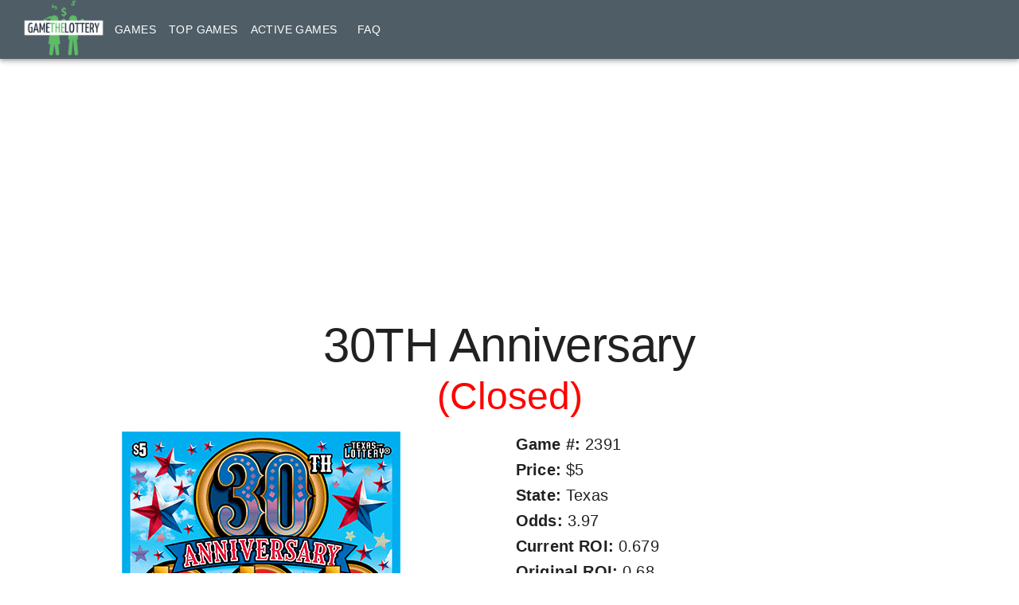

--- FILE ---
content_type: text/html; charset=utf-8
request_url: https://gamethelottery.com/ticket/2391-30th_anniversary
body_size: 13418
content:
<!DOCTYPE html><html><head><meta charSet="utf-8"/><meta name="viewport" content="initial-scale=1.0, width=device-width"/><meta name="theme-color" content="#4e5d66"/><title>30TH Anniversary<!-- --> - #<!-- -->2391<!-- --> - Texas Lottery Scratch Off</title><meta property="og:type" content="website"/><meta property="og:url" content="https://gamethelottery.com/ticket/2391-30th_anniversary"/><link rel="canonical" href="https://gamethelottery.com/ticket/2391-30th_anniversary"/><meta name="twitter:card" content="summary_large_image"/><meta property="og:title" content="30TH Anniversary - #2391"/><meta property="og:description" content="$5 Ticket with 3.97 odds. Current ROI 0.679 which is -0.001 compared to the original"/><meta property="og:image" content="https://cdn.gamethelottery.com/uploads/2391_img1_efc41a4e0b.gif"/><meta name="twitter:title" content="30TH Anniversary - #2391"/><meta name="twitter:description" content="$5 Ticket with 3.97 odds. Current ROI 0.679 which is -0.001 compared to the original"/><meta name="twitter:image" content="https://cdn.gamethelottery.com/uploads/2391_img1_efc41a4e0b.gif"/><meta name="twitter:label1" value="3.97"/><meta name="twitter:data1" value="Odds"/><meta name="twitter:label2" value="0.679"/><meta name="twitter:data2" value="Current ROI"/><meta name="next-head-count" content="18"/><link rel="preload" href="/_next/static/css/4ffb423654be707d.css" as="style"/><link rel="stylesheet" href="/_next/static/css/4ffb423654be707d.css" data-n-g=""/><noscript data-n-css=""></noscript><script defer="" nomodule="" src="/_next/static/chunks/polyfills-78c92fac7aa8fdd8.js"></script><script id="Adsense" async="" src="https://pagead2.googlesyndication.com/pagead/js/adsbygoogle.js?client=ca-pub-1633320757911200" defer="" data-nscript="beforeInteractive"></script><script src="/_next/static/chunks/webpack-41e4e2d1eb0c0667.js" defer=""></script><script src="/_next/static/chunks/framework-7a7e500878b44665.js" defer=""></script><script src="/_next/static/chunks/main-dfc6e68e7e02f929.js" defer=""></script><script src="/_next/static/chunks/pages/_app-604bdd9288315603.js" defer=""></script><script src="/_next/static/chunks/3fff1979-83166ffe3e672eaf.js" defer=""></script><script src="/_next/static/chunks/75fc9c18-6f0090aa3d354e90.js" defer=""></script><script src="/_next/static/chunks/242-4e5f96354f541b5f.js" defer=""></script><script src="/_next/static/chunks/502-66a4ac0a5c447704.js" defer=""></script><script src="/_next/static/chunks/341-e949ad0ec9c5e3d3.js" defer=""></script><script src="/_next/static/chunks/536-873f51540e9e6961.js" defer=""></script><script src="/_next/static/chunks/49-3dd926c7b4a6b5f3.js" defer=""></script><script src="/_next/static/chunks/pages/ticket/%5Bslug%5D-6dfd2c7f7513c451.js" defer=""></script><script src="/_next/static/5ZdnWh_a3qokeH_v4Xj7O/_buildManifest.js" defer=""></script><script src="/_next/static/5ZdnWh_a3qokeH_v4Xj7O/_ssgManifest.js" defer=""></script></head><body><div id="__next"><style data-emotion="css 16n2i31">.css-16n2i31{display:-webkit-box;display:-webkit-flex;display:-ms-flexbox;display:flex;-webkit-flex-direction:column;-ms-flex-direction:column;flex-direction:column;width:100%;box-sizing:border-box;-webkit-flex-shrink:0;-ms-flex-negative:0;flex-shrink:0;position:relative;background-color:#4e5d66;color:#fff;}</style><style data-emotion="css ha4mjr">.css-ha4mjr{background-color:#fff;color:rgba(0, 0, 0, 0.87);-webkit-transition:box-shadow 300ms cubic-bezier(0.4, 0, 0.2, 1) 0ms;transition:box-shadow 300ms cubic-bezier(0.4, 0, 0.2, 1) 0ms;box-shadow:0px 2px 4px -1px rgba(0,0,0,0.2),0px 4px 5px 0px rgba(0,0,0,0.14),0px 1px 10px 0px rgba(0,0,0,0.12);display:-webkit-box;display:-webkit-flex;display:-ms-flexbox;display:flex;-webkit-flex-direction:column;-ms-flex-direction:column;flex-direction:column;width:100%;box-sizing:border-box;-webkit-flex-shrink:0;-ms-flex-negative:0;flex-shrink:0;position:relative;background-color:#4e5d66;color:#fff;}</style><header class="MuiPaper-root MuiPaper-elevation MuiPaper-elevation4 MuiAppBar-root MuiAppBar-colorPrimary MuiAppBar-positionRelative css-ha4mjr"><style data-emotion="css 1ekb41w">.css-1ekb41w{width:100%;margin-left:auto;box-sizing:border-box;margin-right:auto;display:block;padding-left:16px;padding-right:16px;}@media (min-width:600px){.css-1ekb41w{padding-left:24px;padding-right:24px;}}@media (min-width:1536px){.css-1ekb41w{max-width:1536px;}}</style><div class="MuiContainer-root MuiContainer-maxWidthXl css-1ekb41w"><style data-emotion="css 12o98wt">.css-12o98wt{position:relative;display:-webkit-box;display:-webkit-flex;display:-ms-flexbox;display:flex;-webkit-align-items:center;-webkit-box-align:center;-ms-flex-align:center;align-items:center;min-height:56px;}@media (min-width:0px){@media (orientation: landscape){.css-12o98wt{min-height:48px;}}}@media (min-width:600px){.css-12o98wt{min-height:64px;}}</style><div class="MuiToolbar-root MuiToolbar-regular css-12o98wt"><style data-emotion="css 1lvtzne">.css-1lvtzne{-webkit-box-flex:1;-webkit-flex-grow:1;-ms-flex-positive:1;flex-grow:1;}@media (min-width:0px){.css-1lvtzne{display:-webkit-box;display:-webkit-flex;display:-ms-flexbox;display:flex;}}@media (min-width:900px){.css-1lvtzne{display:none;}}</style><div class="MuiBox-root css-1lvtzne"><style data-emotion="css 1h54izu">.css-1h54izu{text-align:center;-webkit-flex:0 0 auto;-ms-flex:0 0 auto;flex:0 0 auto;font-size:1.5rem;padding:8px;border-radius:50%;overflow:visible;color:rgba(0, 0, 0, 0.54);-webkit-transition:background-color 150ms cubic-bezier(0.4, 0, 0.2, 1) 0ms;transition:background-color 150ms cubic-bezier(0.4, 0, 0.2, 1) 0ms;color:inherit;padding:12px;font-size:1.75rem;}.css-1h54izu:hover{background-color:rgba(0, 0, 0, 0.04);}@media (hover: none){.css-1h54izu:hover{background-color:transparent;}}.css-1h54izu.Mui-disabled{background-color:transparent;color:rgba(0, 0, 0, 0.26);}</style><style data-emotion="css 1l1167e">.css-1l1167e{display:-webkit-inline-box;display:-webkit-inline-flex;display:-ms-inline-flexbox;display:inline-flex;-webkit-align-items:center;-webkit-box-align:center;-ms-flex-align:center;align-items:center;-webkit-box-pack:center;-ms-flex-pack:center;-webkit-justify-content:center;justify-content:center;position:relative;box-sizing:border-box;-webkit-tap-highlight-color:transparent;background-color:transparent;outline:0;border:0;margin:0;border-radius:0;padding:0;cursor:pointer;-webkit-user-select:none;-moz-user-select:none;-ms-user-select:none;user-select:none;vertical-align:middle;-moz-appearance:none;-webkit-appearance:none;-webkit-text-decoration:none;text-decoration:none;color:inherit;text-align:center;-webkit-flex:0 0 auto;-ms-flex:0 0 auto;flex:0 0 auto;font-size:1.5rem;padding:8px;border-radius:50%;overflow:visible;color:rgba(0, 0, 0, 0.54);-webkit-transition:background-color 150ms cubic-bezier(0.4, 0, 0.2, 1) 0ms;transition:background-color 150ms cubic-bezier(0.4, 0, 0.2, 1) 0ms;color:inherit;padding:12px;font-size:1.75rem;}.css-1l1167e::-moz-focus-inner{border-style:none;}.css-1l1167e.Mui-disabled{pointer-events:none;cursor:default;}@media print{.css-1l1167e{-webkit-print-color-adjust:exact;color-adjust:exact;}}.css-1l1167e:hover{background-color:rgba(0, 0, 0, 0.04);}@media (hover: none){.css-1l1167e:hover{background-color:transparent;}}.css-1l1167e.Mui-disabled{background-color:transparent;color:rgba(0, 0, 0, 0.26);}</style><button class="MuiButtonBase-root MuiIconButton-root MuiIconButton-colorInherit MuiIconButton-sizeLarge css-1l1167e" tabindex="0" type="button" aria-label="account of current user" aria-controls="menu-appbar" aria-haspopup="true"><style data-emotion="css vubbuv">.css-vubbuv{-webkit-user-select:none;-moz-user-select:none;-ms-user-select:none;user-select:none;width:1em;height:1em;display:inline-block;fill:currentColor;-webkit-flex-shrink:0;-ms-flex-negative:0;flex-shrink:0;-webkit-transition:fill 200ms cubic-bezier(0.4, 0, 0.2, 1) 0ms;transition:fill 200ms cubic-bezier(0.4, 0, 0.2, 1) 0ms;font-size:1.5rem;}</style><svg class="MuiSvgIcon-root MuiSvgIcon-fontSizeMedium css-vubbuv" focusable="false" aria-hidden="true" viewBox="0 0 24 24" data-testid="MenuIcon"><path d="M3 18h18v-2H3v2zm0-5h18v-2H3v2zm0-7v2h18V6H3z"></path></svg></button><style data-emotion="css d47f85">@media (min-width:0px){.css-d47f85{display:block;}}@media (min-width:900px){.css-d47f85{display:none;}}</style><style data-emotion="css 1a5a47w">@media (min-width:0px){.css-1a5a47w{display:block;}}@media (min-width:900px){.css-1a5a47w{display:none;}}</style></div><a href="/"><img alt="Game The Lottery" loading="lazy" width="112" height="70" decoding="async" data-nimg="1" style="color:transparent;cursor:pointer" src="/logo-no-background.png"/></a><style data-emotion="css 1t6c9ts">.css-1t6c9ts{-webkit-box-flex:1;-webkit-flex-grow:1;-ms-flex-positive:1;flex-grow:1;}@media (min-width:0px){.css-1t6c9ts{display:none;}}@media (min-width:900px){.css-1t6c9ts{display:-webkit-box;display:-webkit-flex;display:-ms-flexbox;display:flex;}}</style><div class="MuiBox-root css-1t6c9ts"><a href="/"><style data-emotion="css 1nn4nqo">.css-1nn4nqo{font-family:"Roboto","Helvetica","Arial",sans-serif;font-weight:500;font-size:0.875rem;line-height:1.75;letter-spacing:0.02857em;text-transform:uppercase;min-width:64px;padding:6px 8px;border-radius:4px;-webkit-transition:background-color 250ms cubic-bezier(0.4, 0, 0.2, 1) 0ms,box-shadow 250ms cubic-bezier(0.4, 0, 0.2, 1) 0ms,border-color 250ms cubic-bezier(0.4, 0, 0.2, 1) 0ms,color 250ms cubic-bezier(0.4, 0, 0.2, 1) 0ms;transition:background-color 250ms cubic-bezier(0.4, 0, 0.2, 1) 0ms,box-shadow 250ms cubic-bezier(0.4, 0, 0.2, 1) 0ms,border-color 250ms cubic-bezier(0.4, 0, 0.2, 1) 0ms,color 250ms cubic-bezier(0.4, 0, 0.2, 1) 0ms;color:#4e5d66;margin-top:16px;margin-bottom:16px;color:white;display:block;}.css-1nn4nqo:hover{-webkit-text-decoration:none;text-decoration:none;background-color:rgba(78, 93, 102, 0.04);}@media (hover: none){.css-1nn4nqo:hover{background-color:transparent;}}.css-1nn4nqo.Mui-disabled{color:rgba(0, 0, 0, 0.26);}</style><style data-emotion="css 1pvky77">.css-1pvky77{display:-webkit-inline-box;display:-webkit-inline-flex;display:-ms-inline-flexbox;display:inline-flex;-webkit-align-items:center;-webkit-box-align:center;-ms-flex-align:center;align-items:center;-webkit-box-pack:center;-ms-flex-pack:center;-webkit-justify-content:center;justify-content:center;position:relative;box-sizing:border-box;-webkit-tap-highlight-color:transparent;background-color:transparent;outline:0;border:0;margin:0;border-radius:0;padding:0;cursor:pointer;-webkit-user-select:none;-moz-user-select:none;-ms-user-select:none;user-select:none;vertical-align:middle;-moz-appearance:none;-webkit-appearance:none;-webkit-text-decoration:none;text-decoration:none;color:inherit;font-family:"Roboto","Helvetica","Arial",sans-serif;font-weight:500;font-size:0.875rem;line-height:1.75;letter-spacing:0.02857em;text-transform:uppercase;min-width:64px;padding:6px 8px;border-radius:4px;-webkit-transition:background-color 250ms cubic-bezier(0.4, 0, 0.2, 1) 0ms,box-shadow 250ms cubic-bezier(0.4, 0, 0.2, 1) 0ms,border-color 250ms cubic-bezier(0.4, 0, 0.2, 1) 0ms,color 250ms cubic-bezier(0.4, 0, 0.2, 1) 0ms;transition:background-color 250ms cubic-bezier(0.4, 0, 0.2, 1) 0ms,box-shadow 250ms cubic-bezier(0.4, 0, 0.2, 1) 0ms,border-color 250ms cubic-bezier(0.4, 0, 0.2, 1) 0ms,color 250ms cubic-bezier(0.4, 0, 0.2, 1) 0ms;color:#4e5d66;margin-top:16px;margin-bottom:16px;color:white;display:block;}.css-1pvky77::-moz-focus-inner{border-style:none;}.css-1pvky77.Mui-disabled{pointer-events:none;cursor:default;}@media print{.css-1pvky77{-webkit-print-color-adjust:exact;color-adjust:exact;}}.css-1pvky77:hover{-webkit-text-decoration:none;text-decoration:none;background-color:rgba(78, 93, 102, 0.04);}@media (hover: none){.css-1pvky77:hover{background-color:transparent;}}.css-1pvky77.Mui-disabled{color:rgba(0, 0, 0, 0.26);}</style><button class="MuiButtonBase-root MuiButton-root MuiButton-text MuiButton-textPrimary MuiButton-sizeMedium MuiButton-textSizeMedium MuiButton-root MuiButton-text MuiButton-textPrimary MuiButton-sizeMedium MuiButton-textSizeMedium css-1pvky77" tabindex="0" type="button">Games</button></a><a href="/top-games"><button class="MuiButtonBase-root MuiButton-root MuiButton-text MuiButton-textPrimary MuiButton-sizeMedium MuiButton-textSizeMedium MuiButton-root MuiButton-text MuiButton-textPrimary MuiButton-sizeMedium MuiButton-textSizeMedium css-1pvky77" tabindex="0" type="button">Top Games</button></a><a href="/all-games"><button class="MuiButtonBase-root MuiButton-root MuiButton-text MuiButton-textPrimary MuiButton-sizeMedium MuiButton-textSizeMedium MuiButton-root MuiButton-text MuiButton-textPrimary MuiButton-sizeMedium MuiButton-textSizeMedium css-1pvky77" tabindex="0" type="button">Active Games</button></a><a href="/faq"><button class="MuiButtonBase-root MuiButton-root MuiButton-text MuiButton-textPrimary MuiButton-sizeMedium MuiButton-textSizeMedium MuiButton-root MuiButton-text MuiButton-textPrimary MuiButton-sizeMedium MuiButton-textSizeMedium css-1pvky77" tabindex="0" type="button">FAQ</button></a></div></div></div></header><main><style data-emotion="css i46oh8">.css-i46oh8{width:100%;margin-left:auto;box-sizing:border-box;margin-right:auto;display:block;padding-left:16px;padding-right:16px;padding-top:24px;}@media (min-width:600px){.css-i46oh8{padding-left:24px;padding-right:24px;}}@media (min-width:1536px){.css-i46oh8{max-width:1536px;}}</style><div class="MuiContainer-root MuiContainer-maxWidthXl css-i46oh8"><style data-emotion="css isbt42">.css-isbt42{box-sizing:border-box;display:-webkit-box;display:-webkit-flex;display:-ms-flexbox;display:flex;-webkit-box-flex-wrap:wrap;-webkit-flex-wrap:wrap;-ms-flex-wrap:wrap;flex-wrap:wrap;width:100%;-webkit-flex-direction:row;-ms-flex-direction:row;flex-direction:row;margin-top:-16px;width:calc(100% + 16px);margin-left:-16px;}.css-isbt42>.MuiGrid-item{padding-top:16px;}.css-isbt42>.MuiGrid-item{padding-left:16px;}</style><div class="MuiGrid-root MuiGrid-container MuiGrid-spacing-xs-2 css-isbt42"><style data-emotion="css 8i4dsq">.css-8i4dsq{box-sizing:border-box;margin:0;-webkit-flex-direction:row;-ms-flex-direction:row;flex-direction:row;-webkit-flex-basis:100%;-ms-flex-preferred-size:100%;flex-basis:100%;-webkit-box-flex:0;-webkit-flex-grow:0;-ms-flex-positive:0;flex-grow:0;max-width:100%;text-align:center;}@media (min-width:600px){.css-8i4dsq{-webkit-flex-basis:100%;-ms-flex-preferred-size:100%;flex-basis:100%;-webkit-box-flex:0;-webkit-flex-grow:0;-ms-flex-positive:0;flex-grow:0;max-width:100%;}}@media (min-width:900px){.css-8i4dsq{-webkit-flex-basis:100%;-ms-flex-preferred-size:100%;flex-basis:100%;-webkit-box-flex:0;-webkit-flex-grow:0;-ms-flex-positive:0;flex-grow:0;max-width:100%;}}@media (min-width:1200px){.css-8i4dsq{-webkit-flex-basis:100%;-ms-flex-preferred-size:100%;flex-basis:100%;-webkit-box-flex:0;-webkit-flex-grow:0;-ms-flex-positive:0;flex-grow:0;max-width:100%;}}@media (min-width:1536px){.css-8i4dsq{-webkit-flex-basis:100%;-ms-flex-preferred-size:100%;flex-basis:100%;-webkit-box-flex:0;-webkit-flex-grow:0;-ms-flex-positive:0;flex-grow:0;max-width:100%;}}</style><div class="MuiGrid-root MuiGrid-item MuiGrid-grid-xs-12 css-8i4dsq"><div class="MuiBox-root css-0"><style data-emotion="css 1v0usdu">.css-1v0usdu{margin:0;font-family:"Roboto","Helvetica","Arial",sans-serif;font-weight:300;font-size:3.75rem;line-height:1.2;letter-spacing:-0.00833em;color:rgba(0, 0, 0, 0.87);}</style><h2 class="MuiTypography-root MuiTypography-h2 css-1v0usdu">30TH Anniversary</h2><style data-emotion="css 18ap6ka">.css-18ap6ka{margin:0;font-family:"Roboto","Helvetica","Arial",sans-serif;font-weight:400;font-size:3rem;line-height:1.167;letter-spacing:0em;color:red;}</style><h3 class="MuiTypography-root MuiTypography-h3 css-18ap6ka">(Closed)</h3></div></div><style data-emotion="css 143ioy1">.css-143ioy1{box-sizing:border-box;margin:0;-webkit-flex-direction:row;-ms-flex-direction:row;flex-direction:row;width:100%;}@media (min-width:900px){.css-143ioy1{-webkit-flex-basis:50%;-ms-flex-preferred-size:50%;flex-basis:50%;-webkit-box-flex:0;-webkit-flex-grow:0;-ms-flex-positive:0;flex-grow:0;max-width:50%;}}@media (min-width:1200px){.css-143ioy1{-webkit-flex-basis:50%;-ms-flex-preferred-size:50%;flex-basis:50%;-webkit-box-flex:0;-webkit-flex-grow:0;-ms-flex-positive:0;flex-grow:0;max-width:50%;}}@media (min-width:1536px){.css-143ioy1{-webkit-flex-basis:50%;-ms-flex-preferred-size:50%;flex-basis:50%;-webkit-box-flex:0;-webkit-flex-grow:0;-ms-flex-positive:0;flex-grow:0;max-width:50%;}}</style><div class="MuiGrid-root MuiGrid-item MuiGrid-grid-md-6 css-143ioy1"><style data-emotion="css xi606m">.css-xi606m{text-align:center;}</style><div class="MuiBox-root css-xi606m"><img component="img" alt="30TH Anniversary front" loading="lazy" width="350" height="700" decoding="async" data-nimg="1" style="color:transparent;max-height:100%;max-width:100%;width:auto;height:auto" src="https://cdn.gamethelottery.com/uploads/2391_img1_efc41a4e0b.gif"/></div></div><style data-emotion="css 8pdr4s">.css-8pdr4s{box-sizing:border-box;margin:0;-webkit-flex-direction:row;-ms-flex-direction:row;flex-direction:row;}@media (min-width:900px){.css-8pdr4s{-webkit-flex-basis:50%;-ms-flex-preferred-size:50%;flex-basis:50%;-webkit-box-flex:0;-webkit-flex-grow:0;-ms-flex-positive:0;flex-grow:0;max-width:50%;}}@media (min-width:1200px){.css-8pdr4s{-webkit-flex-basis:50%;-ms-flex-preferred-size:50%;flex-basis:50%;-webkit-box-flex:0;-webkit-flex-grow:0;-ms-flex-positive:0;flex-grow:0;max-width:50%;}}@media (min-width:1536px){.css-8pdr4s{-webkit-flex-basis:50%;-ms-flex-preferred-size:50%;flex-basis:50%;-webkit-box-flex:0;-webkit-flex-grow:0;-ms-flex-positive:0;flex-grow:0;max-width:50%;}}</style><div class="MuiGrid-root MuiGrid-item MuiGrid-grid-md-6 css-8pdr4s"><style data-emotion="css 1hbxie8">.css-1hbxie8{margin:0;font-family:"Roboto","Helvetica","Arial",sans-serif;font-weight:500;font-size:1.25rem;line-height:1.6;letter-spacing:0.0075em;color:rgba(0, 0, 0, 0.87);}</style><h6 class="MuiTypography-root MuiTypography-h6 css-1hbxie8"><span style="font-weight:bold">Game #<!-- -->:</span> <!-- -->2391</h6><h6 class="MuiTypography-root MuiTypography-h6 css-1hbxie8"><span style="font-weight:bold">Price<!-- -->:</span> <!-- -->$5</h6><h6 class="MuiTypography-root MuiTypography-h6 css-1hbxie8"><span style="font-weight:bold">State<!-- -->:</span> <!-- -->Texas</h6><h6 class="MuiTypography-root MuiTypography-h6 css-1hbxie8"><span style="font-weight:bold">Odds<!-- -->:</span> <!-- -->3.97</h6><h6 class="MuiTypography-root MuiTypography-h6 css-1hbxie8"><span style="font-weight:bold">Current ROI<!-- -->:</span> <!-- -->0.679</h6><h6 class="MuiTypography-root MuiTypography-h6 css-1hbxie8"><span style="font-weight:bold">Original ROI<!-- -->:</span> <!-- -->0.68</h6><h6 class="MuiTypography-root MuiTypography-h6 css-1hbxie8"><span style="font-weight:bold">ROI<!-- --> <!-- -->Disadvantage<!-- -->:</span> <span style="color:red;font-weight:bold">-0.001</span></h6><h6 class="MuiTypography-root MuiTypography-h6 css-1hbxie8"><span style="font-weight:bold">Profit<!-- -->:</span> <!-- -->-$1.60</h6><h6 class="MuiTypography-root MuiTypography-h6 css-1hbxie8"><span style="font-weight:bold">Current Prize Pool<!-- -->:</span> <!-- -->$8,225,755</h6><h6 class="MuiTypography-root MuiTypography-h6 css-1hbxie8"><span style="font-weight:bold">Original Prize Pool<!-- -->:</span> <!-- -->$24,969,020</h6><h6 class="MuiTypography-root MuiTypography-h6 css-1hbxie8"><span style="font-weight:bold">Estimated Tickets Remaining<!-- -->:</span> <!-- -->2,421,219</h6><h6 class="MuiTypography-root MuiTypography-h6 css-1hbxie8"><span style="font-weight:bold">Estimated Tickets Printed<!-- -->:</span> <!-- -->7,340,732</h6><br/><br/></div><div class="MuiGrid-root MuiGrid-item MuiGrid-grid-md-6 css-8pdr4s"><style data-emotion="css 1anx036">.css-1anx036{margin:0;font-family:"Roboto","Helvetica","Arial",sans-serif;font-weight:500;font-size:1.25rem;line-height:1.6;letter-spacing:0.0075em;}</style><h6 class="MuiTypography-root MuiTypography-h6 css-1anx036">Prizes</h6><style data-emotion="css nysnq6">.css-nysnq6{width:100%;overflow-x:auto;overflow:scroll;}</style><style data-emotion="css 8hp5l0">.css-8hp5l0{background-color:#fff;color:rgba(0, 0, 0, 0.87);-webkit-transition:box-shadow 300ms cubic-bezier(0.4, 0, 0.2, 1) 0ms;transition:box-shadow 300ms cubic-bezier(0.4, 0, 0.2, 1) 0ms;border-radius:4px;box-shadow:0px 2px 1px -1px rgba(0,0,0,0.2),0px 1px 1px 0px rgba(0,0,0,0.14),0px 1px 3px 0px rgba(0,0,0,0.12);width:100%;overflow-x:auto;overflow:scroll;}</style><div class="MuiPaper-root MuiPaper-elevation MuiPaper-rounded MuiPaper-elevation1 MuiTableContainer-root css-8hp5l0"><style data-emotion="css 1owb465">.css-1owb465{display:table;width:100%;border-collapse:collapse;border-spacing:0;}.css-1owb465 caption{font-family:"Roboto","Helvetica","Arial",sans-serif;font-weight:400;font-size:0.875rem;line-height:1.43;letter-spacing:0.01071em;padding:16px;color:rgba(0, 0, 0, 0.6);text-align:left;caption-side:bottom;}</style><table class="MuiTable-root css-1owb465" aria-label="prize table"><style data-emotion="css 1wbz3t9">.css-1wbz3t9{display:table-header-group;}</style><thead class="MuiTableHead-root css-1wbz3t9"><style data-emotion="css jdili8">.css-jdili8{color:inherit;display:table-row;vertical-align:middle;outline:0;}.css-jdili8.MuiTableRow-hover:hover{background-color:rgba(0, 0, 0, 0.04);}.css-jdili8.Mui-selected{background-color:rgba(78, 93, 102, 0.08);}.css-jdili8.Mui-selected:hover{background-color:rgba(78, 93, 102, 0.12);}</style><tr class="MuiTableRow-root MuiTableRow-head css-jdili8"><style data-emotion="css 1bigob2">.css-1bigob2{font-family:"Roboto","Helvetica","Arial",sans-serif;font-weight:500;font-size:0.875rem;line-height:1.5rem;letter-spacing:0.01071em;display:table-cell;vertical-align:inherit;border-bottom:1px solid rgba(224, 224, 224, 1);text-align:left;padding:16px;color:rgba(0, 0, 0, 0.87);}</style><th class="MuiTableCell-root MuiTableCell-head MuiTableCell-sizeMedium css-1bigob2" scope="col">Amount</th><style data-emotion="css 1sgp6db">.css-1sgp6db{font-family:"Roboto","Helvetica","Arial",sans-serif;font-weight:500;font-size:0.875rem;line-height:1.5rem;letter-spacing:0.01071em;display:table-cell;vertical-align:inherit;border-bottom:1px solid rgba(224, 224, 224, 1);text-align:right;padding:16px;color:rgba(0, 0, 0, 0.87);-webkit-flex-direction:row-reverse;-ms-flex-direction:row-reverse;flex-direction:row-reverse;}</style><th class="MuiTableCell-root MuiTableCell-head MuiTableCell-alignRight MuiTableCell-sizeMedium css-1sgp6db" scope="col">Available</th><th class="MuiTableCell-root MuiTableCell-head MuiTableCell-alignRight MuiTableCell-sizeMedium css-1sgp6db" scope="col">Total</th><th class="MuiTableCell-root MuiTableCell-head MuiTableCell-alignRight MuiTableCell-sizeMedium css-1sgp6db" scope="col">Percent</th></tr></thead><style data-emotion="css 1xnox0e">.css-1xnox0e{display:table-row-group;}</style><tbody class="MuiTableBody-root css-1xnox0e"><style data-emotion="css 1jqbg2c">.css-1jqbg2c{color:inherit;display:table-row;vertical-align:middle;outline:0;}.css-1jqbg2c.MuiTableRow-hover:hover{background-color:rgba(0, 0, 0, 0.04);}.css-1jqbg2c.Mui-selected{background-color:rgba(78, 93, 102, 0.08);}.css-1jqbg2c.Mui-selected:hover{background-color:rgba(78, 93, 102, 0.12);}.css-1jqbg2c:last-child td,.css-1jqbg2c:last-child th{border:0px solid;}</style><tr class="MuiTableRow-root css-1jqbg2c"><style data-emotion="css q34dxg">.css-q34dxg{font-family:"Roboto","Helvetica","Arial",sans-serif;font-weight:400;font-size:0.875rem;line-height:1.43;letter-spacing:0.01071em;display:table-cell;vertical-align:inherit;border-bottom:1px solid rgba(224, 224, 224, 1);text-align:left;padding:16px;color:rgba(0, 0, 0, 0.87);}</style><th class="MuiTableCell-root MuiTableCell-body MuiTableCell-sizeMedium css-q34dxg" scope="row">$<!-- -->5</th><style data-emotion="css 1i36psw">.css-1i36psw{font-family:"Roboto","Helvetica","Arial",sans-serif;font-weight:400;font-size:0.875rem;line-height:1.43;letter-spacing:0.01071em;display:table-cell;vertical-align:inherit;border-bottom:1px solid rgba(224, 224, 224, 1);text-align:right;padding:16px;color:rgba(0, 0, 0, 0.87);-webkit-flex-direction:row-reverse;-ms-flex-direction:row-reverse;flex-direction:row-reverse;}</style><td class="MuiTableCell-root MuiTableCell-body MuiTableCell-alignRight MuiTableCell-sizeMedium css-1i36psw">286,111</td><td class="MuiTableCell-root MuiTableCell-body MuiTableCell-alignRight MuiTableCell-sizeMedium css-1i36psw">848,476</td><td class="MuiTableCell-root MuiTableCell-body MuiTableCell-alignRight MuiTableCell-sizeMedium css-1i36psw">33.7<!-- -->%</td></tr><tr class="MuiTableRow-root css-1jqbg2c"><th class="MuiTableCell-root MuiTableCell-body MuiTableCell-sizeMedium css-q34dxg" scope="row">$<!-- -->10</th><td class="MuiTableCell-root MuiTableCell-body MuiTableCell-alignRight MuiTableCell-sizeMedium css-1i36psw">202,647</td><td class="MuiTableCell-root MuiTableCell-body MuiTableCell-alignRight MuiTableCell-sizeMedium css-1i36psw">619,972</td><td class="MuiTableCell-root MuiTableCell-body MuiTableCell-alignRight MuiTableCell-sizeMedium css-1i36psw">32.7<!-- -->%</td></tr><tr class="MuiTableRow-root css-1jqbg2c"><th class="MuiTableCell-root MuiTableCell-body MuiTableCell-sizeMedium css-q34dxg" scope="row">$<!-- -->20</th><td class="MuiTableCell-root MuiTableCell-body MuiTableCell-alignRight MuiTableCell-sizeMedium css-1i36psw">52,494</td><td class="MuiTableCell-root MuiTableCell-body MuiTableCell-alignRight MuiTableCell-sizeMedium css-1i36psw">163,169</td><td class="MuiTableCell-root MuiTableCell-body MuiTableCell-alignRight MuiTableCell-sizeMedium css-1i36psw">32.2<!-- -->%</td></tr><tr class="MuiTableRow-root css-1jqbg2c"><th class="MuiTableCell-root MuiTableCell-body MuiTableCell-sizeMedium css-q34dxg" scope="row">$<!-- -->30</th><td class="MuiTableCell-root MuiTableCell-body MuiTableCell-alignRight MuiTableCell-sizeMedium css-1i36psw">30,730</td><td class="MuiTableCell-root MuiTableCell-body MuiTableCell-alignRight MuiTableCell-sizeMedium css-1i36psw">97,893</td><td class="MuiTableCell-root MuiTableCell-body MuiTableCell-alignRight MuiTableCell-sizeMedium css-1i36psw">31.4<!-- -->%</td></tr><tr class="MuiTableRow-root css-1jqbg2c"><th class="MuiTableCell-root MuiTableCell-body MuiTableCell-sizeMedium css-q34dxg" scope="row">$<!-- -->50</th><td class="MuiTableCell-root MuiTableCell-body MuiTableCell-alignRight MuiTableCell-sizeMedium css-1i36psw">29,629</td><td class="MuiTableCell-root MuiTableCell-body MuiTableCell-alignRight MuiTableCell-sizeMedium css-1i36psw">93,803</td><td class="MuiTableCell-root MuiTableCell-body MuiTableCell-alignRight MuiTableCell-sizeMedium css-1i36psw">31.6<!-- -->%</td></tr><tr class="MuiTableRow-root css-1jqbg2c"><th class="MuiTableCell-root MuiTableCell-body MuiTableCell-sizeMedium css-q34dxg" scope="row">$<!-- -->100</th><td class="MuiTableCell-root MuiTableCell-body MuiTableCell-alignRight MuiTableCell-sizeMedium css-1i36psw">7,411</td><td class="MuiTableCell-root MuiTableCell-body MuiTableCell-alignRight MuiTableCell-sizeMedium css-1i36psw">23,151</td><td class="MuiTableCell-root MuiTableCell-body MuiTableCell-alignRight MuiTableCell-sizeMedium css-1i36psw">32.0<!-- -->%</td></tr><tr class="MuiTableRow-root css-1jqbg2c"><th class="MuiTableCell-root MuiTableCell-body MuiTableCell-sizeMedium css-q34dxg" scope="row">$<!-- -->300</th><td class="MuiTableCell-root MuiTableCell-body MuiTableCell-alignRight MuiTableCell-sizeMedium css-1i36psw">828</td><td class="MuiTableCell-root MuiTableCell-body MuiTableCell-alignRight MuiTableCell-sizeMedium css-1i36psw">2,515</td><td class="MuiTableCell-root MuiTableCell-body MuiTableCell-alignRight MuiTableCell-sizeMedium css-1i36psw">32.9<!-- -->%</td></tr><tr class="MuiTableRow-root css-1jqbg2c"><th class="MuiTableCell-root MuiTableCell-body MuiTableCell-sizeMedium css-q34dxg" scope="row">$<!-- -->1,000</th><td class="MuiTableCell-root MuiTableCell-body MuiTableCell-alignRight MuiTableCell-sizeMedium css-1i36psw">26</td><td class="MuiTableCell-root MuiTableCell-body MuiTableCell-alignRight MuiTableCell-sizeMedium css-1i36psw">67</td><td class="MuiTableCell-root MuiTableCell-body MuiTableCell-alignRight MuiTableCell-sizeMedium css-1i36psw">38.8<!-- -->%</td></tr><tr class="MuiTableRow-root css-1jqbg2c"><th class="MuiTableCell-root MuiTableCell-body MuiTableCell-sizeMedium css-q34dxg" scope="row">$<!-- -->100,000</th><td class="MuiTableCell-root MuiTableCell-body MuiTableCell-alignRight MuiTableCell-sizeMedium css-1i36psw">3</td><td class="MuiTableCell-root MuiTableCell-body MuiTableCell-alignRight MuiTableCell-sizeMedium css-1i36psw">5</td><td class="MuiTableCell-root MuiTableCell-body MuiTableCell-alignRight MuiTableCell-sizeMedium css-1i36psw">60.0<!-- -->%</td></tr></tbody></table></div></div><div class="MuiGrid-root MuiGrid-item MuiGrid-grid-md-6 css-8pdr4s"><h6 class="MuiTypography-root MuiTypography-h6 css-1anx036">Prize Odds</h6><div class="MuiPaper-root MuiPaper-elevation MuiPaper-rounded MuiPaper-elevation1 MuiTableContainer-root css-8hp5l0"><table class="MuiTable-root css-1owb465" aria-label="prize table"><thead class="MuiTableHead-root css-1wbz3t9"><tr class="MuiTableRow-root MuiTableRow-head css-jdili8"><th class="MuiTableCell-root MuiTableCell-head MuiTableCell-sizeMedium css-1bigob2" scope="col">Amount</th><th class="MuiTableCell-root MuiTableCell-head MuiTableCell-alignRight MuiTableCell-sizeMedium css-1sgp6db" scope="col">Odds</th><th class="MuiTableCell-root MuiTableCell-head MuiTableCell-alignRight MuiTableCell-sizeMedium css-1sgp6db" scope="col">Implied Odds</th><th class="MuiTableCell-root MuiTableCell-head MuiTableCell-alignRight MuiTableCell-sizeMedium css-1sgp6db" scope="col">Odds Change</th></tr></thead><tbody class="MuiTableBody-root css-1xnox0e"><tr class="MuiTableRow-root css-1jqbg2c"><th class="MuiTableCell-root MuiTableCell-body MuiTableCell-sizeMedium css-q34dxg" scope="row">$<!-- -->5</th><td class="MuiTableCell-root MuiTableCell-body MuiTableCell-alignRight MuiTableCell-sizeMedium css-1i36psw">1 in 8.65</td><td class="MuiTableCell-root MuiTableCell-body MuiTableCell-alignRight MuiTableCell-sizeMedium css-1i36psw">1 in 8.46</td><td class="MuiTableCell-root MuiTableCell-body MuiTableCell-alignRight MuiTableCell-sizeMedium css-1i36psw"><span style="color:green">2.2%</span></td></tr><tr class="MuiTableRow-root css-1jqbg2c"><th class="MuiTableCell-root MuiTableCell-body MuiTableCell-sizeMedium css-q34dxg" scope="row">$<!-- -->10</th><td class="MuiTableCell-root MuiTableCell-body MuiTableCell-alignRight MuiTableCell-sizeMedium css-1i36psw">1 in 11.84</td><td class="MuiTableCell-root MuiTableCell-body MuiTableCell-alignRight MuiTableCell-sizeMedium css-1i36psw">1 in 11.95</td><td class="MuiTableCell-root MuiTableCell-body MuiTableCell-alignRight MuiTableCell-sizeMedium css-1i36psw"><span style="color:red">-0.9%</span></td></tr><tr class="MuiTableRow-root css-1jqbg2c"><th class="MuiTableCell-root MuiTableCell-body MuiTableCell-sizeMedium css-q34dxg" scope="row">$<!-- -->20</th><td class="MuiTableCell-root MuiTableCell-body MuiTableCell-alignRight MuiTableCell-sizeMedium css-1i36psw">1 in 44.99</td><td class="MuiTableCell-root MuiTableCell-body MuiTableCell-alignRight MuiTableCell-sizeMedium css-1i36psw">1 in 46.12</td><td class="MuiTableCell-root MuiTableCell-body MuiTableCell-alignRight MuiTableCell-sizeMedium css-1i36psw"><span style="color:red">-2.5%</span></td></tr><tr class="MuiTableRow-root css-1jqbg2c"><th class="MuiTableCell-root MuiTableCell-body MuiTableCell-sizeMedium css-q34dxg" scope="row">$<!-- -->30</th><td class="MuiTableCell-root MuiTableCell-body MuiTableCell-alignRight MuiTableCell-sizeMedium css-1i36psw">1 in 74.99</td><td class="MuiTableCell-root MuiTableCell-body MuiTableCell-alignRight MuiTableCell-sizeMedium css-1i36psw">1 in 78.79</td><td class="MuiTableCell-root MuiTableCell-body MuiTableCell-alignRight MuiTableCell-sizeMedium css-1i36psw"><span style="color:red">-5.1%</span></td></tr><tr class="MuiTableRow-root css-1jqbg2c"><th class="MuiTableCell-root MuiTableCell-body MuiTableCell-sizeMedium css-q34dxg" scope="row">$<!-- -->50</th><td class="MuiTableCell-root MuiTableCell-body MuiTableCell-alignRight MuiTableCell-sizeMedium css-1i36psw">1 in 78.26</td><td class="MuiTableCell-root MuiTableCell-body MuiTableCell-alignRight MuiTableCell-sizeMedium css-1i36psw">1 in 81.72</td><td class="MuiTableCell-root MuiTableCell-body MuiTableCell-alignRight MuiTableCell-sizeMedium css-1i36psw"><span style="color:red">-4.4%</span></td></tr><tr class="MuiTableRow-root css-1jqbg2c"><th class="MuiTableCell-root MuiTableCell-body MuiTableCell-sizeMedium css-q34dxg" scope="row">$<!-- -->100</th><td class="MuiTableCell-root MuiTableCell-body MuiTableCell-alignRight MuiTableCell-sizeMedium css-1i36psw">1 in 317.08</td><td class="MuiTableCell-root MuiTableCell-body MuiTableCell-alignRight MuiTableCell-sizeMedium css-1i36psw">1 in 326.71</td><td class="MuiTableCell-root MuiTableCell-body MuiTableCell-alignRight MuiTableCell-sizeMedium css-1i36psw"><span style="color:red">-3.0%</span></td></tr><tr class="MuiTableRow-root css-1jqbg2c"><th class="MuiTableCell-root MuiTableCell-body MuiTableCell-sizeMedium css-q34dxg" scope="row">$<!-- -->300</th><td class="MuiTableCell-root MuiTableCell-body MuiTableCell-alignRight MuiTableCell-sizeMedium css-1i36psw">1 in 2,918.78</td><td class="MuiTableCell-root MuiTableCell-body MuiTableCell-alignRight MuiTableCell-sizeMedium css-1i36psw">1 in 2,924.18</td><td class="MuiTableCell-root MuiTableCell-body MuiTableCell-alignRight MuiTableCell-sizeMedium css-1i36psw"><span style="color:red">-0.2%</span></td></tr><tr class="MuiTableRow-root css-1jqbg2c"><th class="MuiTableCell-root MuiTableCell-body MuiTableCell-sizeMedium css-q34dxg" scope="row">$<!-- -->1,000</th><td class="MuiTableCell-root MuiTableCell-body MuiTableCell-alignRight MuiTableCell-sizeMedium css-1i36psw">1 in 109,563.16</td><td class="MuiTableCell-root MuiTableCell-body MuiTableCell-alignRight MuiTableCell-sizeMedium css-1i36psw">1 in 93,123.81</td><td class="MuiTableCell-root MuiTableCell-body MuiTableCell-alignRight MuiTableCell-sizeMedium css-1i36psw"><span style="color:green">15.0%</span></td></tr><tr class="MuiTableRow-root css-1jqbg2c"><th class="MuiTableCell-root MuiTableCell-body MuiTableCell-sizeMedium css-q34dxg" scope="row">$<!-- -->100,000</th><td class="MuiTableCell-root MuiTableCell-body MuiTableCell-alignRight MuiTableCell-sizeMedium css-1i36psw">1 in 1,468,146.4</td><td class="MuiTableCell-root MuiTableCell-body MuiTableCell-alignRight MuiTableCell-sizeMedium css-1i36psw">1 in 807,073</td><td class="MuiTableCell-root MuiTableCell-body MuiTableCell-alignRight MuiTableCell-sizeMedium css-1i36psw"><span style="color:green">45.0%</span></td></tr></tbody></table></div></div></div><style data-emotion="css 1m5wcm5">.css-1m5wcm5{box-sizing:border-box;display:-webkit-box;display:-webkit-flex;display:-ms-flexbox;display:flex;-webkit-box-flex-wrap:wrap;-webkit-flex-wrap:wrap;-ms-flex-wrap:wrap;flex-wrap:wrap;width:100%;-webkit-flex-direction:row;-ms-flex-direction:row;flex-direction:row;margin-top:-16px;width:calc(100% + 16px);margin-left:-16px;padding-top:12px;}.css-1m5wcm5>.MuiGrid-item{padding-top:16px;}.css-1m5wcm5>.MuiGrid-item{padding-left:16px;}</style><div class="MuiGrid-root MuiGrid-container MuiGrid-spacing-xs-2 css-1m5wcm5"><div class="MuiGrid-root MuiGrid-item MuiGrid-grid-xs-12 css-8i4dsq"><canvas role="img" height="150" width="300" style="min-height:500px;width:100%"></canvas></div></div><div class="MuiGrid-root MuiGrid-container MuiGrid-spacing-xs-2 css-1m5wcm5"><div class="MuiGrid-root MuiGrid-item MuiGrid-grid-xs-12 css-8i4dsq"><canvas role="img" height="150" width="300" style="min-height:500px;width:100%"></canvas></div></div></div></main><footer><style data-emotion="css 1xo9pzy">.css-1xo9pzy{width:100%;margin-left:auto;box-sizing:border-box;margin-right:auto;display:block;padding-left:16px;padding-right:16px;margin-top:6px;padding-top:12px;padding-bottom:12px;background-color:#ddd;}@media (min-width:600px){.css-1xo9pzy{padding-left:24px;padding-right:24px;}}@media (min-width:1536px){.css-1xo9pzy{max-width:1536px;}}</style><div class="MuiContainer-root MuiContainer-maxWidthXl footer css-1xo9pzy">Game The Lottery - Lottery scratch off statistics so you can lose your money in the most effective way possible.<br/><br/><a href="/faq">FAQ</a> -<!-- --> <a href="/archive">Complete Game List</a> -<!-- --> <a href="/bookmark">Bookmarkable Sorted Pages</a><br/><br/>made with ❤️ by 🦆</div></footer></div><script id="__NEXT_DATA__" type="application/json">{"props":{"pageProps":{"game":{"__typename":"GameEntity","attributes":{"__typename":"Game","gameID":"2391","originalROI":0.6802868815078885,"currentROI":0.6794720229490293,"odds":3.97,"roiAdvantage":-0.0008148585588592105,"totalPrizes":1849051,"availablePrizes":null,"prizes":[{"amount":5,"available":286111,"claimed":562365,"total":848476},{"amount":10,"available":202647,"claimed":417325,"total":619972},{"amount":20,"available":52494,"claimed":110675,"total":163169},{"amount":30,"available":30730,"claimed":67163,"total":97893},{"amount":50,"available":29629,"claimed":64174,"total":93803},{"amount":100,"available":7411,"claimed":15740,"total":23151},{"amount":300,"available":828,"claimed":1687,"total":2515},{"amount":1000,"available":26,"claimed":41,"total":67},{"amount":100000,"available":3,"claimed":2,"total":5}],"closed":true,"name":"30TH Anniversary","price":5,"slug":"2391-30th_anniversary","ticketImage":{"__typename":"UploadFileEntityResponse","data":{"__typename":"UploadFileEntity","attributes":{"__typename":"UploadFile","url":"/uploads/2391_img1_efc41a4e0b.gif","width":350,"height":700}}},"backImage":{"__typename":"UploadFileEntityResponse","data":{"__typename":"UploadFileEntity","attributes":{"__typename":"UploadFile","url":"/uploads/2391_img2_097f99ae38.gif","width":350,"height":699}}}}},"historicalData":[{"__typename":"DailyGamePrizeEntity","id":"495","attributes":{"__typename":"DailyGamePrize","date":"2022-07-01","prizes":[{"amount":5,"available":382434,"claimed":466042,"total":848476},{"amount":10,"available":271657,"claimed":348315,"total":619972},{"amount":20,"available":70541,"claimed":92628,"total":163169},{"amount":30,"available":41468,"claimed":56425,"total":97893},{"amount":50,"available":39747,"claimed":54056,"total":93803},{"amount":100,"available":9821,"claimed":13330,"total":23151},{"amount":300,"available":1074,"claimed":1441,"total":2515},{"amount":1000,"available":33,"claimed":34,"total":67},{"amount":100000,"available":4,"claimed":1,"total":5}]}},{"__typename":"DailyGamePrizeEntity","id":"1232","attributes":{"__typename":"DailyGamePrize","date":"2022-07-02","prizes":[{"amount":5,"available":380126,"claimed":468350,"total":848476},{"amount":10,"available":269864,"claimed":350108,"total":619972},{"amount":20,"available":70049,"claimed":93120,"total":163169},{"amount":30,"available":41193,"claimed":56700,"total":97893},{"amount":50,"available":39481,"claimed":54322,"total":93803},{"amount":100,"available":9770,"claimed":13381,"total":23151},{"amount":300,"available":1069,"claimed":1446,"total":2515},{"amount":1000,"available":33,"claimed":34,"total":67},{"amount":100000,"available":4,"claimed":1,"total":5}]}},{"__typename":"DailyGamePrizeEntity","id":"1836","attributes":{"__typename":"DailyGamePrize","date":"2022-07-03","prizes":[{"amount":5,"available":378248,"claimed":470228,"total":848476},{"amount":10,"available":268383,"claimed":351589,"total":619972},{"amount":20,"available":69698,"claimed":93471,"total":163169},{"amount":30,"available":40924,"claimed":56969,"total":97893},{"amount":50,"available":39248,"claimed":54555,"total":93803},{"amount":100,"available":9716,"claimed":13435,"total":23151},{"amount":300,"available":1065,"claimed":1450,"total":2515},{"amount":1000,"available":33,"claimed":34,"total":67},{"amount":100000,"available":4,"claimed":1,"total":5}]}},{"__typename":"DailyGamePrizeEntity","id":"2597","attributes":{"__typename":"DailyGamePrize","date":"2022-07-05","prizes":[{"amount":5,"available":374352,"claimed":474124,"total":848476},{"amount":10,"available":265590,"claimed":354382,"total":619972},{"amount":20,"available":68948,"claimed":94221,"total":163169},{"amount":30,"available":40497,"claimed":57396,"total":97893},{"amount":50,"available":38842,"claimed":54961,"total":93803},{"amount":100,"available":9635,"claimed":13516,"total":23151},{"amount":300,"available":1056,"claimed":1459,"total":2515},{"amount":1000,"available":33,"claimed":34,"total":67},{"amount":100000,"available":4,"claimed":1,"total":5}]}},{"__typename":"DailyGamePrizeEntity","id":"3297","attributes":{"__typename":"DailyGamePrize","date":"2022-07-06","prizes":[{"amount":5,"available":372578,"claimed":475898,"total":848476},{"amount":10,"available":264281,"claimed":355691,"total":619972},{"amount":20,"available":68597,"claimed":94572,"total":163169},{"amount":30,"available":40294,"claimed":57599,"total":97893},{"amount":50,"available":38651,"claimed":55152,"total":93803},{"amount":100,"available":9582,"claimed":13569,"total":23151},{"amount":300,"available":1050,"claimed":1465,"total":2515},{"amount":1000,"available":33,"claimed":34,"total":67},{"amount":100000,"available":4,"claimed":1,"total":5}]}},{"__typename":"DailyGamePrizeEntity","id":"3865","attributes":{"__typename":"DailyGamePrize","date":"2022-07-07","prizes":[{"amount":5,"available":370814,"claimed":477662,"total":848476},{"amount":10,"available":263040,"claimed":356932,"total":619972},{"amount":20,"available":68216,"claimed":94953,"total":163169},{"amount":30,"available":40100,"claimed":57793,"total":97893},{"amount":50,"available":38460,"claimed":55343,"total":93803},{"amount":100,"available":9544,"claimed":13607,"total":23151},{"amount":300,"available":1047,"claimed":1468,"total":2515},{"amount":1000,"available":33,"claimed":34,"total":67},{"amount":100000,"available":4,"claimed":1,"total":5}]}},{"__typename":"DailyGamePrizeEntity","id":"3934","attributes":{"__typename":"DailyGamePrize","date":"2022-07-08","prizes":[{"amount":5,"available":368941,"claimed":479535,"total":848476},{"amount":10,"available":261743,"claimed":358229,"total":619972},{"amount":20,"available":67859,"claimed":95310,"total":163169},{"amount":30,"available":39898,"claimed":57995,"total":97893},{"amount":50,"available":38280,"claimed":55523,"total":93803},{"amount":100,"available":9488,"claimed":13663,"total":23151},{"amount":300,"available":1042,"claimed":1473,"total":2515},{"amount":1000,"available":33,"claimed":34,"total":67},{"amount":100000,"available":4,"claimed":1,"total":5}]}},{"__typename":"DailyGamePrizeEntity","id":"4003","attributes":{"__typename":"DailyGamePrize","date":"2022-07-09","prizes":[{"amount":5,"available":367108,"claimed":481368,"total":848476},{"amount":10,"available":260525,"claimed":359447,"total":619972},{"amount":20,"available":67517,"claimed":95652,"total":163169},{"amount":30,"available":39671,"claimed":58222,"total":97893},{"amount":50,"available":38072,"claimed":55731,"total":93803},{"amount":100,"available":9446,"claimed":13705,"total":23151},{"amount":300,"available":1036,"claimed":1479,"total":2515},{"amount":1000,"available":33,"claimed":34,"total":67},{"amount":100000,"available":4,"claimed":1,"total":5}]}},{"__typename":"DailyGamePrizeEntity","id":"4073","attributes":{"__typename":"DailyGamePrize","date":"2022-07-10","prizes":[{"amount":5,"available":365596,"claimed":482880,"total":848476},{"amount":10,"available":259481,"claimed":360491,"total":619972},{"amount":20,"available":67242,"claimed":95927,"total":163169},{"amount":30,"available":39498,"claimed":58395,"total":97893},{"amount":50,"available":37910,"claimed":55893,"total":93803},{"amount":100,"available":9413,"claimed":13738,"total":23151},{"amount":300,"available":1031,"claimed":1484,"total":2515},{"amount":1000,"available":33,"claimed":34,"total":67},{"amount":100000,"available":4,"claimed":1,"total":5}]}},{"__typename":"DailyGamePrizeEntity","id":"562","attributes":{"__typename":"DailyGamePrize","date":"2022-07-11","prizes":[{"amount":5,"available":363953,"claimed":484523,"total":848476},{"amount":10,"available":258338,"claimed":361634,"total":619972},{"amount":20,"available":66954,"claimed":96215,"total":163169},{"amount":30,"available":39333,"claimed":58560,"total":97893},{"amount":50,"available":37748,"claimed":56055,"total":93803},{"amount":100,"available":9366,"claimed":13785,"total":23151},{"amount":300,"available":1028,"claimed":1487,"total":2515},{"amount":1000,"available":33,"claimed":34,"total":67},{"amount":100000,"available":4,"claimed":1,"total":5}]}},{"__typename":"DailyGamePrizeEntity","id":"632","attributes":{"__typename":"DailyGamePrize","date":"2022-07-12","prizes":[{"amount":5,"available":362389,"claimed":486087,"total":848476},{"amount":10,"available":257191,"claimed":362781,"total":619972},{"amount":20,"available":66674,"claimed":96495,"total":163169},{"amount":30,"available":39135,"claimed":58758,"total":97893},{"amount":50,"available":37601,"claimed":56202,"total":93803},{"amount":100,"available":9326,"claimed":13825,"total":23151},{"amount":300,"available":1024,"claimed":1491,"total":2515},{"amount":1000,"available":33,"claimed":34,"total":67},{"amount":100000,"available":4,"claimed":1,"total":5}]}},{"__typename":"DailyGamePrizeEntity","id":"696","attributes":{"__typename":"DailyGamePrize","date":"2022-07-13","prizes":[{"amount":5,"available":360841,"claimed":487635,"total":848476},{"amount":10,"available":256103,"claimed":363869,"total":619972},{"amount":20,"available":66378,"claimed":96791,"total":163169},{"amount":30,"available":38984,"claimed":58909,"total":97893},{"amount":50,"available":37439,"claimed":56364,"total":93803},{"amount":100,"available":9291,"claimed":13860,"total":23151},{"amount":300,"available":1018,"claimed":1497,"total":2515},{"amount":1000,"available":33,"claimed":34,"total":67},{"amount":100000,"available":4,"claimed":1,"total":5}]}},{"__typename":"DailyGamePrizeEntity","id":"760","attributes":{"__typename":"DailyGamePrize","date":"2022-07-14","prizes":[{"amount":5,"available":359319,"claimed":489157,"total":848476},{"amount":10,"available":255033,"claimed":364939,"total":619972},{"amount":20,"available":66075,"claimed":97094,"total":163169},{"amount":30,"available":38824,"claimed":59069,"total":97893},{"amount":50,"available":37267,"claimed":56536,"total":93803},{"amount":100,"available":9252,"claimed":13899,"total":23151},{"amount":300,"available":1016,"claimed":1499,"total":2515},{"amount":1000,"available":33,"claimed":34,"total":67},{"amount":100000,"available":4,"claimed":1,"total":5}]}},{"__typename":"DailyGamePrizeEntity","id":"826","attributes":{"__typename":"DailyGamePrize","date":"2022-07-17","prizes":[{"amount":5,"available":354501,"claimed":493975,"total":848476},{"amount":10,"available":251576,"claimed":368396,"total":619972},{"amount":20,"available":65148,"claimed":98021,"total":163169},{"amount":30,"available":38251,"claimed":59642,"total":97893},{"amount":50,"available":36723,"claimed":57080,"total":93803},{"amount":100,"available":9116,"claimed":14035,"total":23151},{"amount":300,"available":1000,"claimed":1515,"total":2515},{"amount":1000,"available":33,"claimed":34,"total":67},{"amount":100000,"available":4,"claimed":1,"total":5}]}},{"__typename":"DailyGamePrizeEntity","id":"893","attributes":{"__typename":"DailyGamePrize","date":"2022-07-18","prizes":[{"amount":5,"available":352993,"claimed":495483,"total":848476},{"amount":10,"available":250546,"claimed":369426,"total":619972},{"amount":20,"available":64854,"claimed":98315,"total":163169},{"amount":30,"available":38076,"claimed":59817,"total":97893},{"amount":50,"available":36575,"claimed":57228,"total":93803},{"amount":100,"available":9070,"claimed":14081,"total":23151},{"amount":300,"available":998,"claimed":1517,"total":2515},{"amount":1000,"available":33,"claimed":34,"total":67},{"amount":100000,"available":4,"claimed":1,"total":5}]}},{"__typename":"DailyGamePrizeEntity","id":"960","attributes":{"__typename":"DailyGamePrize","date":"2022-07-19","prizes":[{"amount":5,"available":351562,"claimed":496914,"total":848476},{"amount":10,"available":249521,"claimed":370451,"total":619972},{"amount":20,"available":64592,"claimed":98577,"total":163169},{"amount":30,"available":37930,"claimed":59963,"total":97893},{"amount":50,"available":36427,"claimed":57376,"total":93803},{"amount":100,"available":9039,"claimed":14112,"total":23151},{"amount":300,"available":998,"claimed":1517,"total":2515},{"amount":1000,"available":33,"claimed":34,"total":67},{"amount":100000,"available":4,"claimed":1,"total":5}]}},{"__typename":"DailyGamePrizeEntity","id":"1027","attributes":{"__typename":"DailyGamePrize","date":"2022-07-20","prizes":[{"amount":5,"available":350234,"claimed":498242,"total":848476},{"amount":10,"available":248609,"claimed":371363,"total":619972},{"amount":20,"available":64340,"claimed":98829,"total":163169},{"amount":30,"available":37792,"claimed":60101,"total":97893},{"amount":50,"available":36280,"claimed":57523,"total":93803},{"amount":100,"available":9003,"claimed":14148,"total":23151},{"amount":300,"available":994,"claimed":1521,"total":2515},{"amount":1000,"available":33,"claimed":34,"total":67},{"amount":100000,"available":4,"claimed":1,"total":5}]}},{"__typename":"DailyGamePrizeEntity","id":"1094","attributes":{"__typename":"DailyGamePrize","date":"2022-07-21","prizes":[{"amount":5,"available":349004,"claimed":499472,"total":848476},{"amount":10,"available":247688,"claimed":372284,"total":619972},{"amount":20,"available":64112,"claimed":99057,"total":163169},{"amount":30,"available":37644,"claimed":60249,"total":97893},{"amount":50,"available":36147,"claimed":57656,"total":93803},{"amount":100,"available":8975,"claimed":14176,"total":23151},{"amount":300,"available":992,"claimed":1523,"total":2515},{"amount":1000,"available":33,"claimed":34,"total":67},{"amount":100000,"available":4,"claimed":1,"total":5}]}},{"__typename":"DailyGamePrizeEntity","id":"1161","attributes":{"__typename":"DailyGamePrize","date":"2022-07-23","prizes":[{"amount":5,"available":346058,"claimed":502418,"total":848476},{"amount":10,"available":245564,"claimed":374408,"total":619972},{"amount":20,"available":63557,"claimed":99612,"total":163169},{"amount":30,"available":37342,"claimed":60551,"total":97893},{"amount":50,"available":35826,"claimed":57977,"total":93803},{"amount":100,"available":8898,"claimed":14253,"total":23151},{"amount":300,"available":984,"claimed":1531,"total":2515},{"amount":1000,"available":32,"claimed":35,"total":67},{"amount":100000,"available":4,"claimed":1,"total":5}]}},{"__typename":"DailyGamePrizeEntity","id":"1295","attributes":{"__typename":"DailyGamePrize","date":"2022-07-24","prizes":[{"amount":5,"available":344940,"claimed":503536,"total":848476},{"amount":10,"available":244695,"claimed":375277,"total":619972},{"amount":20,"available":63319,"claimed":99850,"total":163169},{"amount":30,"available":37225,"claimed":60668,"total":97893},{"amount":50,"available":35686,"claimed":58117,"total":93803},{"amount":100,"available":8876,"claimed":14275,"total":23151},{"amount":300,"available":983,"claimed":1532,"total":2515},{"amount":1000,"available":32,"claimed":35,"total":67},{"amount":100000,"available":4,"claimed":1,"total":5}]}},{"__typename":"DailyGamePrizeEntity","id":"1362","attributes":{"__typename":"DailyGamePrize","date":"2022-07-26","prizes":[{"amount":5,"available":342158,"claimed":506318,"total":848476},{"amount":10,"available":242697,"claimed":377275,"total":619972},{"amount":20,"available":62816,"claimed":100353,"total":163169},{"amount":30,"available":36914,"claimed":60979,"total":97893},{"amount":50,"available":35411,"claimed":58392,"total":93803},{"amount":100,"available":8805,"claimed":14346,"total":23151},{"amount":300,"available":975,"claimed":1540,"total":2515},{"amount":1000,"available":32,"claimed":35,"total":67},{"amount":100000,"available":4,"claimed":1,"total":5}]}},{"__typename":"DailyGamePrizeEntity","id":"1429","attributes":{"__typename":"DailyGamePrize","date":"2022-07-27","prizes":[{"amount":5,"available":340996,"claimed":507480,"total":848476},{"amount":10,"available":241835,"claimed":378137,"total":619972},{"amount":20,"available":62560,"claimed":100609,"total":163169},{"amount":30,"available":36771,"claimed":61122,"total":97893},{"amount":50,"available":35286,"claimed":58517,"total":93803},{"amount":100,"available":8772,"claimed":14379,"total":23151},{"amount":300,"available":972,"claimed":1543,"total":2515},{"amount":1000,"available":32,"claimed":35,"total":67},{"amount":100000,"available":4,"claimed":1,"total":5}]}},{"__typename":"DailyGamePrizeEntity","id":"1495","attributes":{"__typename":"DailyGamePrize","date":"2022-07-28","prizes":[{"amount":5,"available":339697,"claimed":508779,"total":848476},{"amount":10,"available":240940,"claimed":379032,"total":619972},{"amount":20,"available":62321,"claimed":100848,"total":163169},{"amount":30,"available":36645,"claimed":61248,"total":97893},{"amount":50,"available":35164,"claimed":58639,"total":93803},{"amount":100,"available":8733,"claimed":14418,"total":23151},{"amount":300,"available":968,"claimed":1547,"total":2515},{"amount":1000,"available":31,"claimed":36,"total":67},{"amount":100000,"available":4,"claimed":1,"total":5}]}},{"__typename":"DailyGamePrizeEntity","id":"1561","attributes":{"__typename":"DailyGamePrize","date":"2022-07-29","prizes":[{"amount":5,"available":337861,"claimed":510615,"total":848476},{"amount":10,"available":239674,"claimed":380298,"total":619972},{"amount":20,"available":61965,"claimed":101204,"total":163169},{"amount":30,"available":36464,"claimed":61429,"total":97893},{"amount":50,"available":34965,"claimed":58838,"total":93803},{"amount":100,"available":8693,"claimed":14458,"total":23151},{"amount":300,"available":964,"claimed":1551,"total":2515},{"amount":1000,"available":31,"claimed":36,"total":67},{"amount":100000,"available":4,"claimed":1,"total":5}]}},{"__typename":"DailyGamePrizeEntity","id":"1627","attributes":{"__typename":"DailyGamePrize","date":"2022-07-30","prizes":[{"amount":5,"available":336595,"claimed":511881,"total":848476},{"amount":10,"available":238728,"claimed":381244,"total":619972},{"amount":20,"available":61704,"claimed":101465,"total":163169},{"amount":30,"available":36306,"claimed":61587,"total":97893},{"amount":50,"available":34797,"claimed":59006,"total":93803},{"amount":100,"available":8647,"claimed":14504,"total":23151},{"amount":300,"available":962,"claimed":1553,"total":2515},{"amount":1000,"available":31,"claimed":36,"total":67},{"amount":100000,"available":4,"claimed":1,"total":5}]}},{"__typename":"DailyGamePrizeEntity","id":"1694","attributes":{"__typename":"DailyGamePrize","date":"2022-07-31","prizes":[{"amount":5,"available":335548,"claimed":512928,"total":848476},{"amount":10,"available":237997,"claimed":381975,"total":619972},{"amount":20,"available":61502,"claimed":101667,"total":163169},{"amount":30,"available":36205,"claimed":61688,"total":97893},{"amount":50,"available":34669,"claimed":59134,"total":93803},{"amount":100,"available":8617,"claimed":14534,"total":23151},{"amount":300,"available":958,"claimed":1557,"total":2515},{"amount":1000,"available":31,"claimed":36,"total":67},{"amount":100000,"available":4,"claimed":1,"total":5}]}},{"__typename":"DailyGamePrizeEntity","id":"1763","attributes":{"__typename":"DailyGamePrize","date":"2022-08-01","prizes":[{"amount":5,"available":334404,"claimed":514072,"total":848476},{"amount":10,"available":237180,"claimed":382792,"total":619972},{"amount":20,"available":61280,"claimed":101889,"total":163169},{"amount":30,"available":36080,"claimed":61813,"total":97893},{"amount":50,"available":34577,"claimed":59226,"total":93803},{"amount":100,"available":8589,"claimed":14562,"total":23151},{"amount":300,"available":956,"claimed":1559,"total":2515},{"amount":1000,"available":31,"claimed":36,"total":67},{"amount":100000,"available":4,"claimed":1,"total":5}]}},{"__typename":"DailyGamePrizeEntity","id":"1899","attributes":{"__typename":"DailyGamePrize","date":"2022-08-03","prizes":[{"amount":5,"available":332246,"claimed":516230,"total":848476},{"amount":10,"available":235649,"claimed":384323,"total":619972},{"amount":20,"available":60876,"claimed":102293,"total":163169},{"amount":30,"available":35828,"claimed":62065,"total":97893},{"amount":50,"available":34362,"claimed":59441,"total":93803},{"amount":100,"available":8538,"claimed":14613,"total":23151},{"amount":300,"available":954,"claimed":1561,"total":2515},{"amount":1000,"available":31,"claimed":36,"total":67},{"amount":100000,"available":4,"claimed":1,"total":5}]}},{"__typename":"DailyGamePrizeEntity","id":"1968","attributes":{"__typename":"DailyGamePrize","date":"2022-08-04","prizes":[{"amount":5,"available":331197,"claimed":517279,"total":848476},{"amount":10,"available":234953,"claimed":385019,"total":619972},{"amount":20,"available":60697,"claimed":102472,"total":163169},{"amount":30,"available":35729,"claimed":62164,"total":97893},{"amount":50,"available":34266,"claimed":59537,"total":93803},{"amount":100,"available":8512,"claimed":14639,"total":23151},{"amount":300,"available":949,"claimed":1566,"total":2515},{"amount":1000,"available":31,"claimed":36,"total":67},{"amount":100000,"available":4,"claimed":1,"total":5}]}},{"__typename":"DailyGamePrizeEntity","id":"2037","attributes":{"__typename":"DailyGamePrize","date":"2022-08-05","prizes":[{"amount":5,"available":330042,"claimed":518434,"total":848476},{"amount":10,"available":234091,"claimed":385881,"total":619972},{"amount":20,"available":60481,"claimed":102688,"total":163169},{"amount":30,"available":35604,"claimed":62289,"total":97893},{"amount":50,"available":34151,"claimed":59652,"total":93803},{"amount":100,"available":8484,"claimed":14667,"total":23151},{"amount":300,"available":946,"claimed":1569,"total":2515},{"amount":1000,"available":30,"claimed":37,"total":67},{"amount":100000,"available":4,"claimed":1,"total":5}]}},{"__typename":"DailyGamePrizeEntity","id":"2106","attributes":{"__typename":"DailyGamePrize","date":"2022-08-06","prizes":[{"amount":5,"available":328993,"claimed":519483,"total":848476},{"amount":10,"available":233304,"claimed":386668,"total":619972},{"amount":20,"available":60255,"claimed":102914,"total":163169},{"amount":30,"available":35484,"claimed":62409,"total":97893},{"amount":50,"available":34018,"claimed":59785,"total":93803},{"amount":100,"available":8456,"claimed":14695,"total":23151},{"amount":300,"available":941,"claimed":1574,"total":2515},{"amount":1000,"available":30,"claimed":37,"total":67},{"amount":100000,"available":4,"claimed":1,"total":5}]}},{"__typename":"DailyGamePrizeEntity","id":"2175","attributes":{"__typename":"DailyGamePrize","date":"2022-08-07","prizes":[{"amount":5,"available":328125,"claimed":520351,"total":848476},{"amount":10,"available":232652,"claimed":387320,"total":619972},{"amount":20,"available":60073,"claimed":103096,"total":163169},{"amount":30,"available":35365,"claimed":62528,"total":97893},{"amount":50,"available":33930,"claimed":59873,"total":93803},{"amount":100,"available":8436,"claimed":14715,"total":23151},{"amount":300,"available":939,"claimed":1576,"total":2515},{"amount":1000,"available":30,"claimed":37,"total":67},{"amount":100000,"available":4,"claimed":1,"total":5}]}},{"__typename":"DailyGamePrizeEntity","id":"2244","attributes":{"__typename":"DailyGamePrize","date":"2022-08-09","prizes":[{"amount":5,"available":326370,"claimed":522106,"total":848476},{"amount":10,"available":231374,"claimed":388598,"total":619972},{"amount":20,"available":59772,"claimed":103397,"total":163169},{"amount":30,"available":35152,"claimed":62741,"total":97893},{"amount":50,"available":33755,"claimed":60048,"total":93803},{"amount":100,"available":8399,"claimed":14752,"total":23151},{"amount":300,"available":936,"claimed":1579,"total":2515},{"amount":1000,"available":29,"claimed":38,"total":67},{"amount":100000,"available":4,"claimed":1,"total":5}]}},{"__typename":"DailyGamePrizeEntity","id":"2313","attributes":{"__typename":"DailyGamePrize","date":"2022-08-10","prizes":[{"amount":5,"available":325505,"claimed":522971,"total":848476},{"amount":10,"available":230744,"claimed":389228,"total":619972},{"amount":20,"available":59643,"claimed":103526,"total":163169},{"amount":30,"available":35065,"claimed":62828,"total":97893},{"amount":50,"available":33674,"claimed":60129,"total":93803},{"amount":100,"available":8379,"claimed":14772,"total":23151},{"amount":300,"available":931,"claimed":1584,"total":2515},{"amount":1000,"available":29,"claimed":38,"total":67},{"amount":100000,"available":4,"claimed":1,"total":5}]}},{"__typename":"DailyGamePrizeEntity","id":"2382","attributes":{"__typename":"DailyGamePrize","date":"2022-08-11","prizes":[{"amount":5,"available":324631,"claimed":523845,"total":848476},{"amount":10,"available":230166,"claimed":389806,"total":619972},{"amount":20,"available":59512,"claimed":103657,"total":163169},{"amount":30,"available":34974,"claimed":62919,"total":97893},{"amount":50,"available":33590,"claimed":60213,"total":93803},{"amount":100,"available":8360,"claimed":14791,"total":23151},{"amount":300,"available":929,"claimed":1586,"total":2515},{"amount":1000,"available":29,"claimed":38,"total":67},{"amount":100000,"available":4,"claimed":1,"total":5}]}},{"__typename":"DailyGamePrizeEntity","id":"2451","attributes":{"__typename":"DailyGamePrize","date":"2022-08-15","prizes":[{"amount":5,"available":321107,"claimed":527369,"total":848476},{"amount":10,"available":227759,"claimed":392213,"total":619972},{"amount":20,"available":58862,"claimed":104307,"total":163169},{"amount":30,"available":34570,"claimed":63323,"total":97893},{"amount":50,"available":33240,"claimed":60563,"total":93803},{"amount":100,"available":8283,"claimed":14868,"total":23151},{"amount":300,"available":919,"claimed":1596,"total":2515},{"amount":1000,"available":29,"claimed":38,"total":67},{"amount":100000,"available":4,"claimed":1,"total":5}]}},{"__typename":"DailyGamePrizeEntity","id":"2522","attributes":{"__typename":"DailyGamePrize","date":"2022-08-16","prizes":[{"amount":5,"available":320335,"claimed":528141,"total":848476},{"amount":10,"available":227222,"claimed":392750,"total":619972},{"amount":20,"available":58708,"claimed":104461,"total":163169},{"amount":30,"available":34489,"claimed":63404,"total":97893},{"amount":50,"available":33152,"claimed":60651,"total":93803},{"amount":100,"available":8263,"claimed":14888,"total":23151},{"amount":300,"available":917,"claimed":1598,"total":2515},{"amount":1000,"available":28,"claimed":39,"total":67},{"amount":100000,"available":4,"claimed":1,"total":5}]}},{"__typename":"DailyGamePrizeEntity","id":"2662","attributes":{"__typename":"DailyGamePrize","date":"2022-08-17","prizes":[{"amount":5,"available":319596,"claimed":528880,"total":848476},{"amount":10,"available":226699,"claimed":393273,"total":619972},{"amount":20,"available":58574,"claimed":104595,"total":163169},{"amount":30,"available":34414,"claimed":63479,"total":97893},{"amount":50,"available":33081,"claimed":60722,"total":93803},{"amount":100,"available":8244,"claimed":14907,"total":23151},{"amount":300,"available":912,"claimed":1603,"total":2515},{"amount":1000,"available":28,"claimed":39,"total":67},{"amount":100000,"available":4,"claimed":1,"total":5}]}},{"__typename":"DailyGamePrizeEntity","id":"2732","attributes":{"__typename":"DailyGamePrize","date":"2022-08-18","prizes":[{"amount":5,"available":318889,"claimed":529587,"total":848476},{"amount":10,"available":226144,"claimed":393828,"total":619972},{"amount":20,"available":58408,"claimed":104761,"total":163169},{"amount":30,"available":34334,"claimed":63559,"total":97893},{"amount":50,"available":33018,"claimed":60785,"total":93803},{"amount":100,"available":8220,"claimed":14931,"total":23151},{"amount":300,"available":911,"claimed":1604,"total":2515},{"amount":1000,"available":28,"claimed":39,"total":67},{"amount":100000,"available":4,"claimed":1,"total":5}]}},{"__typename":"DailyGamePrizeEntity","id":"2802","attributes":{"__typename":"DailyGamePrize","date":"2022-08-19","prizes":[{"amount":5,"available":318072,"claimed":530404,"total":848476},{"amount":10,"available":225557,"claimed":394415,"total":619972},{"amount":20,"available":58262,"claimed":104907,"total":163169},{"amount":30,"available":34240,"claimed":63653,"total":97893},{"amount":50,"available":32936,"claimed":60867,"total":93803},{"amount":100,"available":8196,"claimed":14955,"total":23151},{"amount":300,"available":911,"claimed":1604,"total":2515},{"amount":1000,"available":28,"claimed":39,"total":67},{"amount":100000,"available":4,"claimed":1,"total":5}]}},{"__typename":"DailyGamePrizeEntity","id":"2872","attributes":{"__typename":"DailyGamePrize","date":"2022-08-20","prizes":[{"amount":5,"available":317319,"claimed":531157,"total":848476},{"amount":10,"available":224982,"claimed":394990,"total":619972},{"amount":20,"available":58110,"claimed":105059,"total":163169},{"amount":30,"available":34151,"claimed":63742,"total":97893},{"amount":50,"available":32851,"claimed":60952,"total":93803},{"amount":100,"available":8175,"claimed":14976,"total":23151},{"amount":300,"available":905,"claimed":1610,"total":2515},{"amount":1000,"available":28,"claimed":39,"total":67},{"amount":100000,"available":4,"claimed":1,"total":5}]}},{"__typename":"DailyGamePrizeEntity","id":"2942","attributes":{"__typename":"DailyGamePrize","date":"2022-08-22","prizes":[{"amount":5,"available":315994,"claimed":532482,"total":848476},{"amount":10,"available":224029,"claimed":395943,"total":619972},{"amount":20,"available":57865,"claimed":105304,"total":163169},{"amount":30,"available":34008,"claimed":63885,"total":97893},{"amount":50,"available":32702,"claimed":61101,"total":93803},{"amount":100,"available":8135,"claimed":15016,"total":23151},{"amount":300,"available":900,"claimed":1615,"total":2515},{"amount":1000,"available":28,"claimed":39,"total":67},{"amount":100000,"available":4,"claimed":1,"total":5}]}},{"__typename":"DailyGamePrizeEntity","id":"3012","attributes":{"__typename":"DailyGamePrize","date":"2022-08-26","prizes":[{"amount":5,"available":313218,"claimed":535258,"total":848476},{"amount":10,"available":222083,"claimed":397889,"total":619972},{"amount":20,"available":57356,"claimed":105813,"total":163169},{"amount":30,"available":33703,"claimed":64190,"total":97893},{"amount":50,"available":32422,"claimed":61381,"total":93803},{"amount":100,"available":8063,"claimed":15088,"total":23151},{"amount":300,"available":897,"claimed":1618,"total":2515},{"amount":1000,"available":27,"claimed":40,"total":67},{"amount":100000,"available":4,"claimed":1,"total":5}]}},{"__typename":"DailyGamePrizeEntity","id":"3082","attributes":{"__typename":"DailyGamePrize","date":"2022-08-27","prizes":[{"amount":5,"available":312515,"claimed":535961,"total":848476},{"amount":10,"available":221532,"claimed":398440,"total":619972},{"amount":20,"available":57227,"claimed":105942,"total":163169},{"amount":30,"available":33618,"claimed":64275,"total":97893},{"amount":50,"available":32337,"claimed":61466,"total":93803},{"amount":100,"available":8041,"claimed":15110,"total":23151},{"amount":300,"available":895,"claimed":1620,"total":2515},{"amount":1000,"available":27,"claimed":40,"total":67},{"amount":100000,"available":4,"claimed":1,"total":5}]}},{"__typename":"DailyGamePrizeEntity","id":"3152","attributes":{"__typename":"DailyGamePrize","date":"2022-08-28","prizes":[{"amount":5,"available":311948,"claimed":536528,"total":848476},{"amount":10,"available":221123,"claimed":398849,"total":619972},{"amount":20,"available":57134,"claimed":106035,"total":163169},{"amount":30,"available":33556,"claimed":64337,"total":97893},{"amount":50,"available":32268,"claimed":61535,"total":93803},{"amount":100,"available":8023,"claimed":15128,"total":23151},{"amount":300,"available":892,"claimed":1623,"total":2515},{"amount":1000,"available":27,"claimed":40,"total":67},{"amount":100000,"available":4,"claimed":1,"total":5}]}},{"__typename":"DailyGamePrizeEntity","id":"3222","attributes":{"__typename":"DailyGamePrize","date":"2022-08-29","prizes":[{"amount":5,"available":311329,"claimed":537147,"total":848476},{"amount":10,"available":220686,"claimed":399286,"total":619972},{"amount":20,"available":57010,"claimed":106159,"total":163169},{"amount":30,"available":33491,"claimed":64402,"total":97893},{"amount":50,"available":32216,"claimed":61587,"total":93803},{"amount":100,"available":8009,"claimed":15142,"total":23151},{"amount":300,"available":891,"claimed":1624,"total":2515},{"amount":1000,"available":27,"claimed":40,"total":67},{"amount":100000,"available":4,"claimed":1,"total":5}]}},{"__typename":"DailyGamePrizeEntity","id":"3362","attributes":{"__typename":"DailyGamePrize","date":"2022-08-30","prizes":[{"amount":5,"available":310722,"claimed":537754,"total":848476},{"amount":10,"available":220254,"claimed":399718,"total":619972},{"amount":20,"available":56909,"claimed":106260,"total":163169},{"amount":30,"available":33420,"claimed":64473,"total":97893},{"amount":50,"available":32156,"claimed":61647,"total":93803},{"amount":100,"available":7996,"claimed":15155,"total":23151},{"amount":300,"available":886,"claimed":1629,"total":2515},{"amount":1000,"available":27,"claimed":40,"total":67},{"amount":100000,"available":4,"claimed":1,"total":5}]}},{"__typename":"DailyGamePrizeEntity","id":"3432","attributes":{"__typename":"DailyGamePrize","date":"2022-08-31","prizes":[{"amount":5,"available":310164,"claimed":538312,"total":848476},{"amount":10,"available":219815,"claimed":400157,"total":619972},{"amount":20,"available":56781,"claimed":106388,"total":163169},{"amount":30,"available":33363,"claimed":64530,"total":97893},{"amount":50,"available":32088,"claimed":61715,"total":93803},{"amount":100,"available":7978,"claimed":15173,"total":23151},{"amount":300,"available":885,"claimed":1630,"total":2515},{"amount":1000,"available":27,"claimed":40,"total":67},{"amount":100000,"available":4,"claimed":1,"total":5}]}},{"__typename":"DailyGamePrizeEntity","id":"3502","attributes":{"__typename":"DailyGamePrize","date":"2022-09-01","prizes":[{"amount":5,"available":309577,"claimed":538899,"total":848476},{"amount":10,"available":219374,"claimed":400598,"total":619972},{"amount":20,"available":56674,"claimed":106495,"total":163169},{"amount":30,"available":33284,"claimed":64609,"total":97893},{"amount":50,"available":32012,"claimed":61791,"total":93803},{"amount":100,"available":7963,"claimed":15188,"total":23151},{"amount":300,"available":881,"claimed":1634,"total":2515},{"amount":1000,"available":27,"claimed":40,"total":67},{"amount":100000,"available":4,"claimed":1,"total":5}]}},{"__typename":"DailyGamePrizeEntity","id":"3572","attributes":{"__typename":"DailyGamePrize","date":"2022-09-03","prizes":[{"amount":5,"available":308208,"claimed":540268,"total":848476},{"amount":10,"available":218341,"claimed":401631,"total":619972},{"amount":20,"available":56410,"claimed":106759,"total":163169},{"amount":30,"available":33137,"claimed":64756,"total":97893},{"amount":50,"available":31854,"claimed":61949,"total":93803},{"amount":100,"available":7916,"claimed":15235,"total":23151},{"amount":300,"available":878,"claimed":1637,"total":2515},{"amount":1000,"available":27,"claimed":40,"total":67},{"amount":100000,"available":4,"claimed":1,"total":5}]}},{"__typename":"DailyGamePrizeEntity","id":"3642","attributes":{"__typename":"DailyGamePrize","date":"2022-09-04","prizes":[{"amount":5,"available":307602,"claimed":540874,"total":848476},{"amount":10,"available":217918,"claimed":402054,"total":619972},{"amount":20,"available":56310,"claimed":106859,"total":163169},{"amount":30,"available":33076,"claimed":64817,"total":97893},{"amount":50,"available":31784,"claimed":62019,"total":93803},{"amount":100,"available":7906,"claimed":15245,"total":23151},{"amount":300,"available":876,"claimed":1639,"total":2515},{"amount":1000,"available":27,"claimed":40,"total":67},{"amount":100000,"available":4,"claimed":1,"total":5}]}},{"__typename":"DailyGamePrizeEntity","id":"3712","attributes":{"__typename":"DailyGamePrize","date":"2022-09-05","prizes":[{"amount":5,"available":306998,"claimed":541478,"total":848476},{"amount":10,"available":217494,"claimed":402478,"total":619972},{"amount":20,"available":56186,"claimed":106983,"total":163169},{"amount":30,"available":32983,"claimed":64910,"total":97893},{"amount":50,"available":31719,"claimed":62084,"total":93803},{"amount":100,"available":7891,"claimed":15260,"total":23151},{"amount":300,"available":875,"claimed":1640,"total":2515},{"amount":1000,"available":27,"claimed":40,"total":67},{"amount":100000,"available":4,"claimed":1,"total":5}]}},{"__typename":"DailyGamePrizeEntity","id":"3786","attributes":{"__typename":"DailyGamePrize","date":"2022-09-07","prizes":[{"amount":5,"available":305858,"claimed":542618,"total":848476},{"amount":10,"available":216717,"claimed":403255,"total":619972},{"amount":20,"available":55983,"claimed":107186,"total":163169},{"amount":30,"available":32863,"claimed":65030,"total":97893},{"amount":50,"available":31594,"claimed":62209,"total":93803},{"amount":100,"available":7860,"claimed":15291,"total":23151},{"amount":300,"available":873,"claimed":1642,"total":2515},{"amount":1000,"available":27,"claimed":40,"total":67},{"amount":100000,"available":4,"claimed":1,"total":5}]}},{"__typename":"DailyGamePrizeEntity","id":"416","attributes":{"__typename":"DailyGamePrize","date":"2022-09-09","prizes":[{"amount":5,"available":304814,"claimed":543662,"total":848476},{"amount":10,"available":215900,"claimed":404072,"total":619972},{"amount":20,"available":55808,"claimed":107361,"total":163169},{"amount":30,"available":32730,"claimed":65163,"total":97893},{"amount":50,"available":31481,"claimed":62322,"total":93803},{"amount":100,"available":7837,"claimed":15314,"total":23151},{"amount":300,"available":871,"claimed":1644,"total":2515},{"amount":1000,"available":27,"claimed":40,"total":67},{"amount":100000,"available":4,"claimed":1,"total":5}]}},{"__typename":"DailyGamePrizeEntity","id":"4138","attributes":{"__typename":"DailyGamePrize","date":"2022-09-10","prizes":[{"amount":5,"available":304305,"claimed":544171,"total":848476},{"amount":10,"available":215519,"claimed":404453,"total":619972},{"amount":20,"available":55700,"claimed":107469,"total":163169},{"amount":30,"available":32673,"claimed":65220,"total":97893},{"amount":50,"available":31438,"claimed":62365,"total":93803},{"amount":100,"available":7823,"claimed":15328,"total":23151},{"amount":300,"available":870,"claimed":1645,"total":2515},{"amount":1000,"available":27,"claimed":40,"total":67},{"amount":100000,"available":4,"claimed":1,"total":5}]}},{"__typename":"DailyGamePrizeEntity","id":"4212","attributes":{"__typename":"DailyGamePrize","date":"2022-09-11","prizes":[{"amount":5,"available":303873,"claimed":544603,"total":848476},{"amount":10,"available":215227,"claimed":404745,"total":619972},{"amount":20,"available":55626,"claimed":107543,"total":163169},{"amount":30,"available":32621,"claimed":65272,"total":97893},{"amount":50,"available":31401,"claimed":62402,"total":93803},{"amount":100,"available":7815,"claimed":15336,"total":23151},{"amount":300,"available":870,"claimed":1645,"total":2515},{"amount":1000,"available":27,"claimed":40,"total":67},{"amount":100000,"available":4,"claimed":1,"total":5}]}},{"__typename":"DailyGamePrizeEntity","id":"4286","attributes":{"__typename":"DailyGamePrize","date":"2022-09-12","prizes":[{"amount":5,"available":303372,"claimed":545104,"total":848476},{"amount":10,"available":214858,"claimed":405114,"total":619972},{"amount":20,"available":55548,"claimed":107621,"total":163169},{"amount":30,"available":32566,"claimed":65327,"total":97893},{"amount":50,"available":31339,"claimed":62464,"total":93803},{"amount":100,"available":7806,"claimed":15345,"total":23151},{"amount":300,"available":869,"claimed":1646,"total":2515},{"amount":1000,"available":27,"claimed":40,"total":67},{"amount":100000,"available":4,"claimed":1,"total":5}]}},{"__typename":"DailyGamePrizeEntity","id":"4360","attributes":{"__typename":"DailyGamePrize","date":"2022-09-13","prizes":[{"amount":5,"available":302909,"claimed":545567,"total":848476},{"amount":10,"available":214493,"claimed":405479,"total":619972},{"amount":20,"available":55474,"claimed":107695,"total":163169},{"amount":30,"available":32512,"claimed":65381,"total":97893},{"amount":50,"available":31288,"claimed":62515,"total":93803},{"amount":100,"available":7794,"claimed":15357,"total":23151},{"amount":300,"available":868,"claimed":1647,"total":2515},{"amount":1000,"available":27,"claimed":40,"total":67},{"amount":100000,"available":4,"claimed":1,"total":5}]}},{"__typename":"DailyGamePrizeEntity","id":"4431","attributes":{"__typename":"DailyGamePrize","date":"2022-09-14","prizes":[{"amount":5,"available":302432,"claimed":546044,"total":848476},{"amount":10,"available":214146,"claimed":405826,"total":619972},{"amount":20,"available":55383,"claimed":107786,"total":163169},{"amount":30,"available":32463,"claimed":65430,"total":97893},{"amount":50,"available":31239,"claimed":62564,"total":93803},{"amount":100,"available":7780,"claimed":15371,"total":23151},{"amount":300,"available":867,"claimed":1648,"total":2515},{"amount":1000,"available":27,"claimed":40,"total":67},{"amount":100000,"available":4,"claimed":1,"total":5}]}},{"__typename":"DailyGamePrizeEntity","id":"4502","attributes":{"__typename":"DailyGamePrize","date":"2022-09-15","prizes":[{"amount":5,"available":301952,"claimed":546524,"total":848476},{"amount":10,"available":213807,"claimed":406165,"total":619972},{"amount":20,"available":55298,"claimed":107871,"total":163169},{"amount":30,"available":32425,"claimed":65468,"total":97893},{"amount":50,"available":31206,"claimed":62597,"total":93803},{"amount":100,"available":7772,"claimed":15379,"total":23151},{"amount":300,"available":865,"claimed":1650,"total":2515},{"amount":1000,"available":27,"claimed":40,"total":67},{"amount":100000,"available":4,"claimed":1,"total":5}]}},{"__typename":"DailyGamePrizeEntity","id":"4573","attributes":{"__typename":"DailyGamePrize","date":"2022-09-16","prizes":[{"amount":5,"available":301365,"claimed":547111,"total":848476},{"amount":10,"available":213447,"claimed":406525,"total":619972},{"amount":20,"available":55214,"claimed":107955,"total":163169},{"amount":30,"available":32367,"claimed":65526,"total":97893},{"amount":50,"available":31132,"claimed":62671,"total":93803},{"amount":100,"available":7760,"claimed":15391,"total":23151},{"amount":300,"available":862,"claimed":1653,"total":2515},{"amount":1000,"available":27,"claimed":40,"total":67},{"amount":100000,"available":4,"claimed":1,"total":5}]}},{"__typename":"DailyGamePrizeEntity","id":"4644","attributes":{"__typename":"DailyGamePrize","date":"2022-09-17","prizes":[{"amount":5,"available":300837,"claimed":547639,"total":848476},{"amount":10,"available":213046,"claimed":406926,"total":619972},{"amount":20,"available":55120,"claimed":108049,"total":163169},{"amount":30,"available":32311,"claimed":65582,"total":97893},{"amount":50,"available":31085,"claimed":62718,"total":93803},{"amount":100,"available":7752,"claimed":15399,"total":23151},{"amount":300,"available":861,"claimed":1654,"total":2515},{"amount":1000,"available":27,"claimed":40,"total":67},{"amount":100000,"available":4,"claimed":1,"total":5}]}},{"__typename":"DailyGamePrizeEntity","id":"4715","attributes":{"__typename":"DailyGamePrize","date":"2022-09-18","prizes":[{"amount":5,"available":300424,"claimed":548052,"total":848476},{"amount":10,"available":212731,"claimed":407241,"total":619972},{"amount":20,"available":55045,"claimed":108124,"total":163169},{"amount":30,"available":32274,"claimed":65619,"total":97893},{"amount":50,"available":31047,"claimed":62756,"total":93803},{"amount":100,"available":7749,"claimed":15402,"total":23151},{"amount":300,"available":861,"claimed":1654,"total":2515},{"amount":1000,"available":27,"claimed":40,"total":67},{"amount":100000,"available":4,"claimed":1,"total":5}]}},{"__typename":"DailyGamePrizeEntity","id":"4788","attributes":{"__typename":"DailyGamePrize","date":"2022-09-19","prizes":[{"amount":5,"available":300003,"claimed":548473,"total":848476},{"amount":10,"available":212397,"claimed":407575,"total":619972},{"amount":20,"available":54961,"claimed":108208,"total":163169},{"amount":30,"available":32234,"claimed":65659,"total":97893},{"amount":50,"available":30995,"claimed":62808,"total":93803},{"amount":100,"available":7744,"claimed":15407,"total":23151},{"amount":300,"available":858,"claimed":1657,"total":2515},{"amount":1000,"available":27,"claimed":40,"total":67},{"amount":100000,"available":4,"claimed":1,"total":5}]}},{"__typename":"DailyGamePrizeEntity","id":"4861","attributes":{"__typename":"DailyGamePrize","date":"2022-09-20","prizes":[{"amount":5,"available":299622,"claimed":548854,"total":848476},{"amount":10,"available":212106,"claimed":407866,"total":619972},{"amount":20,"available":54865,"claimed":108304,"total":163169},{"amount":30,"available":32184,"claimed":65709,"total":97893},{"amount":50,"available":30947,"claimed":62856,"total":93803},{"amount":100,"available":7725,"claimed":15426,"total":23151},{"amount":300,"available":856,"claimed":1659,"total":2515},{"amount":1000,"available":27,"claimed":40,"total":67},{"amount":100000,"available":4,"claimed":1,"total":5}]}},{"__typename":"DailyGamePrizeEntity","id":"4934","attributes":{"__typename":"DailyGamePrize","date":"2022-09-21","prizes":[{"amount":5,"available":299203,"claimed":549273,"total":848476},{"amount":10,"available":211785,"claimed":408187,"total":619972},{"amount":20,"available":54782,"claimed":108387,"total":163169},{"amount":30,"available":32139,"claimed":65754,"total":97893},{"amount":50,"available":30906,"claimed":62897,"total":93803},{"amount":100,"available":7716,"claimed":15435,"total":23151},{"amount":300,"available":854,"claimed":1661,"total":2515},{"amount":1000,"available":27,"claimed":40,"total":67},{"amount":100000,"available":4,"claimed":1,"total":5}]}},{"__typename":"DailyGamePrizeEntity","id":"5007","attributes":{"__typename":"DailyGamePrize","date":"2022-09-22","prizes":[{"amount":5,"available":298774,"claimed":549702,"total":848476},{"amount":10,"available":211485,"claimed":408487,"total":619972},{"amount":20,"available":54705,"claimed":108464,"total":163169},{"amount":30,"available":32086,"claimed":65807,"total":97893},{"amount":50,"available":30875,"claimed":62928,"total":93803},{"amount":100,"available":7703,"claimed":15448,"total":23151},{"amount":300,"available":853,"claimed":1662,"total":2515},{"amount":1000,"available":27,"claimed":40,"total":67},{"amount":100000,"available":4,"claimed":1,"total":5}]}},{"__typename":"DailyGamePrizeEntity","id":"5080","attributes":{"__typename":"DailyGamePrize","date":"2022-09-23","prizes":[{"amount":5,"available":298307,"claimed":550169,"total":848476},{"amount":10,"available":211175,"claimed":408797,"total":619972},{"amount":20,"available":54639,"claimed":108530,"total":163169},{"amount":30,"available":32038,"claimed":65855,"total":97893},{"amount":50,"available":30830,"claimed":62973,"total":93803},{"amount":100,"available":7695,"claimed":15456,"total":23151},{"amount":300,"available":853,"claimed":1662,"total":2515},{"amount":1000,"available":27,"claimed":40,"total":67},{"amount":100000,"available":4,"claimed":1,"total":5}]}},{"__typename":"DailyGamePrizeEntity","id":"5153","attributes":{"__typename":"DailyGamePrize","date":"2022-09-24","prizes":[{"amount":5,"available":297902,"claimed":550574,"total":848476},{"amount":10,"available":210877,"claimed":409095,"total":619972},{"amount":20,"available":54561,"claimed":108608,"total":163169},{"amount":30,"available":31978,"claimed":65915,"total":97893},{"amount":50,"available":30783,"claimed":63020,"total":93803},{"amount":100,"available":7688,"claimed":15463,"total":23151},{"amount":300,"available":853,"claimed":1662,"total":2515},{"amount":1000,"available":27,"claimed":40,"total":67},{"amount":100000,"available":4,"claimed":1,"total":5}]}},{"__typename":"DailyGamePrizeEntity","id":"5226","attributes":{"__typename":"DailyGamePrize","date":"2022-09-25","prizes":[{"amount":5,"available":297587,"claimed":550889,"total":848476},{"amount":10,"available":210632,"claimed":409340,"total":619972},{"amount":20,"available":54492,"claimed":108677,"total":163169},{"amount":30,"available":31941,"claimed":65952,"total":97893},{"amount":50,"available":30741,"claimed":63062,"total":93803},{"amount":100,"available":7677,"claimed":15474,"total":23151},{"amount":300,"available":852,"claimed":1663,"total":2515},{"amount":1000,"available":27,"claimed":40,"total":67},{"amount":100000,"available":4,"claimed":1,"total":5}]}},{"__typename":"DailyGamePrizeEntity","id":"5299","attributes":{"__typename":"DailyGamePrize","date":"2022-09-26","prizes":[{"amount":5,"available":297227,"claimed":551249,"total":848476},{"amount":10,"available":210355,"claimed":409617,"total":619972},{"amount":20,"available":54436,"claimed":108733,"total":163169},{"amount":30,"available":31895,"claimed":65998,"total":97893},{"amount":50,"available":30698,"claimed":63105,"total":93803},{"amount":100,"available":7669,"claimed":15482,"total":23151},{"amount":300,"available":850,"claimed":1665,"total":2515},{"amount":1000,"available":27,"claimed":40,"total":67},{"amount":100000,"available":4,"claimed":1,"total":5}]}},{"__typename":"DailyGamePrizeEntity","id":"5372","attributes":{"__typename":"DailyGamePrize","date":"2022-09-27","prizes":[{"amount":5,"available":296866,"claimed":551610,"total":848476},{"amount":10,"available":210125,"claimed":409847,"total":619972},{"amount":20,"available":54380,"claimed":108789,"total":163169},{"amount":30,"available":31854,"claimed":66039,"total":97893},{"amount":50,"available":30660,"claimed":63143,"total":93803},{"amount":100,"available":7664,"claimed":15487,"total":23151},{"amount":300,"available":847,"claimed":1668,"total":2515},{"amount":1000,"available":27,"claimed":40,"total":67},{"amount":100000,"available":4,"claimed":1,"total":5}]}},{"__typename":"DailyGamePrizeEntity","id":"5444","attributes":{"__typename":"DailyGamePrize","date":"2022-09-28","prizes":[{"amount":5,"available":296454,"claimed":552022,"total":848476},{"amount":10,"available":209899,"claimed":410073,"total":619972},{"amount":20,"available":54320,"claimed":108849,"total":163169},{"amount":30,"available":31818,"claimed":66075,"total":97893},{"amount":50,"available":30619,"claimed":63184,"total":93803},{"amount":100,"available":7662,"claimed":15489,"total":23151},{"amount":300,"available":845,"claimed":1670,"total":2515},{"amount":1000,"available":27,"claimed":40,"total":67},{"amount":100000,"available":4,"claimed":1,"total":5}]}},{"__typename":"DailyGamePrizeEntity","id":"5515","attributes":{"__typename":"DailyGamePrize","date":"2022-09-29","prizes":[{"amount":5,"available":296104,"claimed":552372,"total":848476},{"amount":10,"available":209647,"claimed":410325,"total":619972},{"amount":20,"available":54256,"claimed":108913,"total":163169},{"amount":30,"available":31775,"claimed":66118,"total":97893},{"amount":50,"available":30579,"claimed":63224,"total":93803},{"amount":100,"available":7648,"claimed":15503,"total":23151},{"amount":300,"available":845,"claimed":1670,"total":2515},{"amount":1000,"available":27,"claimed":40,"total":67},{"amount":100000,"available":4,"claimed":1,"total":5}]}},{"__typename":"DailyGamePrizeEntity","id":"5586","attributes":{"__typename":"DailyGamePrize","date":"2022-09-30","prizes":[{"amount":5,"available":295641,"claimed":552835,"total":848476},{"amount":10,"available":209331,"claimed":410641,"total":619972},{"amount":20,"available":54177,"claimed":108992,"total":163169},{"amount":30,"available":31721,"claimed":66172,"total":97893},{"amount":50,"available":30519,"claimed":63284,"total":93803},{"amount":100,"available":7635,"claimed":15516,"total":23151},{"amount":300,"available":843,"claimed":1672,"total":2515},{"amount":1000,"available":27,"claimed":40,"total":67},{"amount":100000,"available":4,"claimed":1,"total":5}]}},{"__typename":"DailyGamePrizeEntity","id":"5657","attributes":{"__typename":"DailyGamePrize","date":"2022-10-01","prizes":[{"amount":5,"available":295221,"claimed":553255,"total":848476},{"amount":10,"available":208994,"claimed":410978,"total":619972},{"amount":20,"available":54103,"claimed":109066,"total":163169},{"amount":30,"available":31674,"claimed":66219,"total":97893},{"amount":50,"available":30467,"claimed":63336,"total":93803},{"amount":100,"available":7627,"claimed":15524,"total":23151},{"amount":300,"available":840,"claimed":1675,"total":2515},{"amount":1000,"available":27,"claimed":40,"total":67},{"amount":100000,"available":4,"claimed":1,"total":5}]}},{"__typename":"DailyGamePrizeEntity","id":"5728","attributes":{"__typename":"DailyGamePrize","date":"2022-10-02","prizes":[{"amount":5,"available":294903,"claimed":553573,"total":848476},{"amount":10,"available":208744,"claimed":411228,"total":619972},{"amount":20,"available":54050,"claimed":109119,"total":163169},{"amount":30,"available":31620,"claimed":66273,"total":97893},{"amount":50,"available":30438,"claimed":63365,"total":93803},{"amount":100,"available":7619,"claimed":15532,"total":23151},{"amount":300,"available":840,"claimed":1675,"total":2515},{"amount":1000,"available":27,"claimed":40,"total":67},{"amount":100000,"available":4,"claimed":1,"total":5}]}},{"__typename":"DailyGamePrizeEntity","id":"5801","attributes":{"__typename":"DailyGamePrize","date":"2022-10-03","prizes":[{"amount":5,"available":294488,"claimed":553988,"total":848476},{"amount":10,"available":208469,"claimed":411503,"total":619972},{"amount":20,"available":53968,"claimed":109201,"total":163169},{"amount":30,"available":31579,"claimed":66314,"total":97893},{"amount":50,"available":30401,"claimed":63402,"total":93803},{"amount":100,"available":7607,"claimed":15544,"total":23151},{"amount":300,"available":839,"claimed":1676,"total":2515},{"amount":1000,"available":27,"claimed":40,"total":67},{"amount":100000,"available":4,"claimed":1,"total":5}]}},{"__typename":"DailyGamePrizeEntity","id":"5874","attributes":{"__typename":"DailyGamePrize","date":"2022-10-04","prizes":[{"amount":5,"available":294129,"claimed":554347,"total":848476},{"amount":10,"available":208216,"claimed":411756,"total":619972},{"amount":20,"available":53898,"claimed":109271,"total":163169},{"amount":30,"available":31543,"claimed":66350,"total":97893},{"amount":50,"available":30364,"claimed":63439,"total":93803},{"amount":100,"available":7593,"claimed":15558,"total":23151},{"amount":300,"available":839,"claimed":1676,"total":2515},{"amount":1000,"available":27,"claimed":40,"total":67},{"amount":100000,"available":4,"claimed":1,"total":5}]}},{"__typename":"DailyGamePrizeEntity","id":"5947","attributes":{"__typename":"DailyGamePrize","date":"2022-10-05","prizes":[{"amount":5,"available":293799,"claimed":554677,"total":848476},{"amount":10,"available":208009,"claimed":411963,"total":619972},{"amount":20,"available":53841,"claimed":109328,"total":163169},{"amount":30,"available":31506,"claimed":66387,"total":97893},{"amount":50,"available":30322,"claimed":63481,"total":93803},{"amount":100,"available":7588,"claimed":15563,"total":23151},{"amount":300,"available":838,"claimed":1677,"total":2515},{"amount":1000,"available":27,"claimed":40,"total":67},{"amount":100000,"available":4,"claimed":1,"total":5}]}},{"__typename":"DailyGamePrizeEntity","id":"6021","attributes":{"__typename":"DailyGamePrize","date":"2022-10-06","prizes":[{"amount":5,"available":293472,"claimed":555004,"total":848476},{"amount":10,"available":207774,"claimed":412198,"total":619972},{"amount":20,"available":53785,"claimed":109384,"total":163169},{"amount":30,"available":31470,"claimed":66423,"total":97893},{"amount":50,"available":30291,"claimed":63512,"total":93803},{"amount":100,"available":7581,"claimed":15570,"total":23151},{"amount":300,"available":838,"claimed":1677,"total":2515},{"amount":1000,"available":27,"claimed":40,"total":67},{"amount":100000,"available":4,"claimed":1,"total":5}]}},{"__typename":"DailyGamePrizeEntity","id":"6095","attributes":{"__typename":"DailyGamePrize","date":"2022-10-07","prizes":[{"amount":5,"available":293143,"claimed":555333,"total":848476},{"amount":10,"available":207542,"claimed":412430,"total":619972},{"amount":20,"available":53716,"claimed":109453,"total":163169},{"amount":30,"available":31425,"claimed":66468,"total":97893},{"amount":50,"available":30266,"claimed":63537,"total":93803},{"amount":100,"available":7574,"claimed":15577,"total":23151},{"amount":300,"available":838,"claimed":1677,"total":2515},{"amount":1000,"available":27,"claimed":40,"total":67},{"amount":100000,"available":4,"claimed":1,"total":5}]}},{"__typename":"DailyGamePrizeEntity","id":"6169","attributes":{"__typename":"DailyGamePrize","date":"2022-10-08","prizes":[{"amount":5,"available":292804,"claimed":555672,"total":848476},{"amount":10,"available":207300,"claimed":412672,"total":619972},{"amount":20,"available":53656,"claimed":109513,"total":163169},{"amount":30,"available":31393,"claimed":66500,"total":97893},{"amount":50,"available":30226,"claimed":63577,"total":93803},{"amount":100,"available":7570,"claimed":15581,"total":23151},{"amount":300,"available":836,"claimed":1679,"total":2515},{"amount":1000,"available":27,"claimed":40,"total":67},{"amount":100000,"available":4,"claimed":1,"total":5}]}},{"__typename":"DailyGamePrizeEntity","id":"6243","attributes":{"__typename":"DailyGamePrize","date":"2022-10-09","prizes":[{"amount":5,"available":292519,"claimed":555957,"total":848476},{"amount":10,"available":207101,"claimed":412871,"total":619972},{"amount":20,"available":53593,"claimed":109576,"total":163169},{"amount":30,"available":31360,"claimed":66533,"total":97893},{"amount":50,"available":30202,"claimed":63601,"total":93803},{"amount":100,"available":7559,"claimed":15592,"total":23151},{"amount":300,"available":835,"claimed":1680,"total":2515},{"amount":1000,"available":27,"claimed":40,"total":67},{"amount":100000,"available":4,"claimed":1,"total":5}]}},{"__typename":"DailyGamePrizeEntity","id":"6316","attributes":{"__typename":"DailyGamePrize","date":"2022-10-10","prizes":[{"amount":5,"available":292196,"claimed":556280,"total":848476},{"amount":10,"available":206869,"claimed":413103,"total":619972},{"amount":20,"available":53530,"claimed":109639,"total":163169},{"amount":30,"available":31323,"claimed":66570,"total":97893},{"amount":50,"available":30172,"claimed":63631,"total":93803},{"amount":100,"available":7547,"claimed":15604,"total":23151},{"amount":300,"available":835,"claimed":1680,"total":2515},{"amount":1000,"available":27,"claimed":40,"total":67},{"amount":100000,"available":4,"claimed":1,"total":5}]}},{"__typename":"DailyGamePrizeEntity","id":"6389","attributes":{"__typename":"DailyGamePrize","date":"2022-10-11","prizes":[{"amount":5,"available":291926,"claimed":556550,"total":848476},{"amount":10,"available":206671,"claimed":413301,"total":619972},{"amount":20,"available":53472,"claimed":109697,"total":163169},{"amount":30,"available":31287,"claimed":66606,"total":97893},{"amount":50,"available":30139,"claimed":63664,"total":93803},{"amount":100,"available":7542,"claimed":15609,"total":23151},{"amount":300,"available":834,"claimed":1681,"total":2515},{"amount":1000,"available":26,"claimed":41,"total":67},{"amount":100000,"available":4,"claimed":1,"total":5}]}},{"__typename":"DailyGamePrizeEntity","id":"6462","attributes":{"__typename":"DailyGamePrize","date":"2022-10-12","prizes":[{"amount":5,"available":291670,"claimed":556806,"total":848476},{"amount":10,"available":206475,"claimed":413497,"total":619972},{"amount":20,"available":53418,"claimed":109751,"total":163169},{"amount":30,"available":31268,"claimed":66625,"total":97893},{"amount":50,"available":30108,"claimed":63695,"total":93803},{"amount":100,"available":7534,"claimed":15617,"total":23151},{"amount":300,"available":834,"claimed":1681,"total":2515},{"amount":1000,"available":26,"claimed":41,"total":67},{"amount":100000,"available":4,"claimed":1,"total":5}]}},{"__typename":"DailyGamePrizeEntity","id":"6535","attributes":{"__typename":"DailyGamePrize","date":"2022-10-13","prizes":[{"amount":5,"available":291405,"claimed":557071,"total":848476},{"amount":10,"available":206297,"claimed":413675,"total":619972},{"amount":20,"available":53370,"claimed":109799,"total":163169},{"amount":30,"available":31234,"claimed":66659,"total":97893},{"amount":50,"available":30076,"claimed":63727,"total":93803},{"amount":100,"available":7528,"claimed":15623,"total":23151},{"amount":300,"available":834,"claimed":1681,"total":2515},{"amount":1000,"available":26,"claimed":41,"total":67},{"amount":100000,"available":4,"claimed":1,"total":5}]}},{"__typename":"DailyGamePrizeEntity","id":"6608","attributes":{"__typename":"DailyGamePrize","date":"2022-10-14","prizes":[{"amount":5,"available":291088,"claimed":557388,"total":848476},{"amount":10,"available":206028,"claimed":413944,"total":619972},{"amount":20,"available":53325,"claimed":109844,"total":163169},{"amount":30,"available":31212,"claimed":66681,"total":97893},{"amount":50,"available":30045,"claimed":63758,"total":93803},{"amount":100,"available":7523,"claimed":15628,"total":23151},{"amount":300,"available":833,"claimed":1682,"total":2515},{"amount":1000,"available":26,"claimed":41,"total":67},{"amount":100000,"available":4,"claimed":1,"total":5}]}},{"__typename":"DailyGamePrizeEntity","id":"6681","attributes":{"__typename":"DailyGamePrize","date":"2022-10-15","prizes":[{"amount":5,"available":290816,"claimed":557660,"total":848476},{"amount":10,"available":205823,"claimed":414149,"total":619972},{"amount":20,"available":53288,"claimed":109881,"total":163169},{"amount":30,"available":31173,"claimed":66720,"total":97893},{"amount":50,"available":30016,"claimed":63787,"total":93803},{"amount":100,"available":7515,"claimed":15636,"total":23151},{"amount":300,"available":833,"claimed":1682,"total":2515},{"amount":1000,"available":26,"claimed":41,"total":67},{"amount":100000,"available":4,"claimed":1,"total":5}]}},{"__typename":"DailyGamePrizeEntity","id":"6754","attributes":{"__typename":"DailyGamePrize","date":"2022-10-16","prizes":[{"amount":5,"available":290612,"claimed":557864,"total":848476},{"amount":10,"available":205656,"claimed":414316,"total":619972},{"amount":20,"available":53251,"claimed":109918,"total":163169},{"amount":30,"available":31156,"claimed":66737,"total":97893},{"amount":50,"available":29996,"claimed":63807,"total":93803},{"amount":100,"available":7509,"claimed":15642,"total":23151},{"amount":300,"available":833,"claimed":1682,"total":2515},{"amount":1000,"available":26,"claimed":41,"total":67},{"amount":100000,"available":4,"claimed":1,"total":5}]}},{"__typename":"DailyGamePrizeEntity","id":"6830","attributes":{"__typename":"DailyGamePrize","date":"2022-10-17","prizes":[{"amount":5,"available":290376,"claimed":558100,"total":848476},{"amount":10,"available":205495,"claimed":414477,"total":619972},{"amount":20,"available":53201,"claimed":109968,"total":163169},{"amount":30,"available":31125,"claimed":66768,"total":97893},{"amount":50,"available":29978,"claimed":63825,"total":93803},{"amount":100,"available":7506,"claimed":15645,"total":23151},{"amount":300,"available":832,"claimed":1683,"total":2515},{"amount":1000,"available":26,"claimed":41,"total":67},{"amount":100000,"available":4,"claimed":1,"total":5}]}},{"__typename":"DailyGamePrizeEntity","id":"6906","attributes":{"__typename":"DailyGamePrize","date":"2022-10-18","prizes":[{"amount":5,"available":290165,"claimed":558311,"total":848476},{"amount":10,"available":205338,"claimed":414634,"total":619972},{"amount":20,"available":53157,"claimed":110012,"total":163169},{"amount":30,"available":31109,"claimed":66784,"total":97893},{"amount":50,"available":29959,"claimed":63844,"total":93803},{"amount":100,"available":7500,"claimed":15651,"total":23151},{"amount":300,"available":832,"claimed":1683,"total":2515},{"amount":1000,"available":26,"claimed":41,"total":67},{"amount":100000,"available":4,"claimed":1,"total":5}]}},{"__typename":"DailyGamePrizeEntity","id":"6978","attributes":{"__typename":"DailyGamePrize","date":"2022-10-19","prizes":[{"amount":5,"available":289952,"claimed":558524,"total":848476},{"amount":10,"available":205202,"claimed":414770,"total":619972},{"amount":20,"available":53125,"claimed":110044,"total":163169},{"amount":30,"available":31091,"claimed":66802,"total":97893},{"amount":50,"available":29943,"claimed":63860,"total":93803},{"amount":100,"available":7496,"claimed":15655,"total":23151},{"amount":300,"available":832,"claimed":1683,"total":2515},{"amount":1000,"available":26,"claimed":41,"total":67},{"amount":100000,"available":4,"claimed":1,"total":5}]}},{"__typename":"DailyGamePrizeEntity","id":"7050","attributes":{"__typename":"DailyGamePrize","date":"2022-10-20","prizes":[{"amount":5,"available":289769,"claimed":558707,"total":848476},{"amount":10,"available":205078,"claimed":414894,"total":619972},{"amount":20,"available":53089,"claimed":110080,"total":163169},{"amount":30,"available":31076,"claimed":66817,"total":97893},{"amount":50,"available":29932,"claimed":63871,"total":93803},{"amount":100,"available":7495,"claimed":15656,"total":23151},{"amount":300,"available":832,"claimed":1683,"total":2515},{"amount":1000,"available":26,"claimed":41,"total":67},{"amount":100000,"available":4,"claimed":1,"total":5}]}},{"__typename":"DailyGamePrizeEntity","id":"7122","attributes":{"__typename":"DailyGamePrize","date":"2022-10-21","prizes":[{"amount":5,"available":289562,"claimed":558914,"total":848476},{"amount":10,"available":204929,"claimed":415043,"total":619972},{"amount":20,"available":53052,"claimed":110117,"total":163169},{"amount":30,"available":31056,"claimed":66837,"total":97893},{"amount":50,"available":29904,"claimed":63899,"total":93803},{"amount":100,"available":7487,"claimed":15664,"total":23151},{"amount":300,"available":832,"claimed":1683,"total":2515},{"amount":1000,"available":26,"claimed":41,"total":67},{"amount":100000,"available":4,"claimed":1,"total":5}]}},{"__typename":"DailyGamePrizeEntity","id":"7193","attributes":{"__typename":"DailyGamePrize","date":"2022-10-22","prizes":[{"amount":5,"available":289359,"claimed":559117,"total":848476},{"amount":10,"available":204804,"claimed":415168,"total":619972},{"amount":20,"available":53012,"claimed":110157,"total":163169},{"amount":30,"available":31037,"claimed":66856,"total":97893},{"amount":50,"available":29878,"claimed":63925,"total":93803},{"amount":100,"available":7482,"claimed":15669,"total":23151},{"amount":300,"available":832,"claimed":1683,"total":2515},{"amount":1000,"available":26,"claimed":41,"total":67},{"amount":100000,"available":4,"claimed":1,"total":5}]}},{"__typename":"DailyGamePrizeEntity","id":"7264","attributes":{"__typename":"DailyGamePrize","date":"2022-10-23","prizes":[{"amount":5,"available":289238,"claimed":559238,"total":848476},{"amount":10,"available":204709,"claimed":415263,"total":619972},{"amount":20,"available":52986,"claimed":110183,"total":163169},{"amount":30,"available":31018,"claimed":66875,"total":97893},{"amount":50,"available":29868,"claimed":63935,"total":93803},{"amount":100,"available":7480,"claimed":15671,"total":23151},{"amount":300,"available":832,"claimed":1683,"total":2515},{"amount":1000,"available":26,"claimed":41,"total":67},{"amount":100000,"available":4,"claimed":1,"total":5}]}},{"__typename":"DailyGamePrizeEntity","id":"7335","attributes":{"__typename":"DailyGamePrize","date":"2022-10-24","prizes":[{"amount":5,"available":289059,"claimed":559417,"total":848476},{"amount":10,"available":204598,"claimed":415374,"total":619972},{"amount":20,"available":52955,"claimed":110214,"total":163169},{"amount":30,"available":31004,"claimed":66889,"total":97893},{"amount":50,"available":29856,"claimed":63947,"total":93803},{"amount":100,"available":7474,"claimed":15677,"total":23151},{"amount":300,"available":831,"claimed":1684,"total":2515},{"amount":1000,"available":26,"claimed":41,"total":67},{"amount":100000,"available":4,"claimed":1,"total":5}]}},{"__typename":"DailyGamePrizeEntity","id":"7406","attributes":{"__typename":"DailyGamePrize","date":"2022-10-25","prizes":[{"amount":5,"available":288889,"claimed":559587,"total":848476},{"amount":10,"available":204491,"claimed":415481,"total":619972},{"amount":20,"available":52927,"claimed":110242,"total":163169},{"amount":30,"available":30986,"claimed":66907,"total":97893},{"amount":50,"available":29848,"claimed":63955,"total":93803},{"amount":100,"available":7472,"claimed":15679,"total":23151},{"amount":300,"available":831,"claimed":1684,"total":2515},{"amount":1000,"available":26,"claimed":41,"total":67},{"amount":100000,"available":4,"claimed":1,"total":5}]}},{"__typename":"DailyGamePrizeEntity","id":"7477","attributes":{"__typename":"DailyGamePrize","date":"2022-10-26","prizes":[{"amount":5,"available":288711,"claimed":559765,"total":848476},{"amount":10,"available":204371,"claimed":415601,"total":619972},{"amount":20,"available":52901,"claimed":110268,"total":163169},{"amount":30,"available":30969,"claimed":66924,"total":97893},{"amount":50,"available":29831,"claimed":63972,"total":93803},{"amount":100,"available":7470,"claimed":15681,"total":23151},{"amount":300,"available":831,"claimed":1684,"total":2515},{"amount":1000,"available":26,"claimed":41,"total":67},{"amount":100000,"available":4,"claimed":1,"total":5}]}},{"__typename":"DailyGamePrizeEntity","id":"7548","attributes":{"__typename":"DailyGamePrize","date":"2022-10-27","prizes":[{"amount":5,"available":288567,"claimed":559909,"total":848476},{"amount":10,"available":204271,"claimed":415701,"total":619972},{"amount":20,"available":52880,"claimed":110289,"total":163169},{"amount":30,"available":30954,"claimed":66939,"total":97893},{"amount":50,"available":29819,"claimed":63984,"total":93803},{"amount":100,"available":7468,"claimed":15683,"total":23151},{"amount":300,"available":829,"claimed":1686,"total":2515},{"amount":1000,"available":26,"claimed":41,"total":67},{"amount":100000,"available":4,"claimed":1,"total":5}]}},{"__typename":"DailyGamePrizeEntity","id":"7619","attributes":{"__typename":"DailyGamePrize","date":"2022-10-28","prizes":[{"amount":5,"available":288430,"claimed":560046,"total":848476},{"amount":10,"available":204174,"claimed":415798,"total":619972},{"amount":20,"available":52853,"claimed":110316,"total":163169},{"amount":30,"available":30929,"claimed":66964,"total":97893},{"amount":50,"available":29807,"claimed":63996,"total":93803},{"amount":100,"available":7464,"claimed":15687,"total":23151},{"amount":300,"available":829,"claimed":1686,"total":2515},{"amount":1000,"available":26,"claimed":41,"total":67},{"amount":100000,"available":4,"claimed":1,"total":5}]}},{"__typename":"DailyGamePrizeEntity","id":"7690","attributes":{"__typename":"DailyGamePrize","date":"2022-10-29","prizes":[{"amount":5,"available":288263,"claimed":560213,"total":848476},{"amount":10,"available":204061,"claimed":415911,"total":619972},{"amount":20,"available":52829,"claimed":110340,"total":163169},{"amount":30,"available":30906,"claimed":66987,"total":97893},{"amount":50,"available":29794,"claimed":64009,"total":93803},{"amount":100,"available":7461,"claimed":15690,"total":23151},{"amount":300,"available":829,"claimed":1686,"total":2515},{"amount":1000,"available":26,"claimed":41,"total":67},{"amount":100000,"available":4,"claimed":1,"total":5}]}},{"__typename":"DailyGamePrizeEntity","id":"7761","attributes":{"__typename":"DailyGamePrize","date":"2022-10-30","prizes":[{"amount":5,"available":288144,"claimed":560332,"total":848476},{"amount":10,"available":203978,"claimed":415994,"total":619972},{"amount":20,"available":52795,"claimed":110374,"total":163169},{"amount":30,"available":30900,"claimed":66993,"total":97893},{"amount":50,"available":29789,"claimed":64014,"total":93803},{"amount":100,"available":7459,"claimed":15692,"total":23151},{"amount":300,"available":829,"claimed":1686,"total":2515},{"amount":1000,"available":26,"claimed":41,"total":67},{"amount":100000,"available":4,"claimed":1,"total":5}]}},{"__typename":"DailyGamePrizeEntity","id":"7832","attributes":{"__typename":"DailyGamePrize","date":"2022-10-31","prizes":[{"amount":5,"available":287977,"claimed":560499,"total":848476},{"amount":10,"available":203871,"claimed":416101,"total":619972},{"amount":20,"available":52770,"claimed":110399,"total":163169},{"amount":30,"available":30887,"claimed":67006,"total":97893},{"amount":50,"available":29773,"claimed":64030,"total":93803},{"amount":100,"available":7455,"claimed":15696,"total":23151},{"amount":300,"available":828,"claimed":1687,"total":2515},{"amount":1000,"available":26,"claimed":41,"total":67},{"amount":100000,"available":4,"claimed":1,"total":5}]}},{"__typename":"DailyGamePrizeEntity","id":"7903","attributes":{"__typename":"DailyGamePrize","date":"2022-11-01","prizes":[{"amount":5,"available":287861,"claimed":560615,"total":848476},{"amount":10,"available":203803,"claimed":416169,"total":619972},{"amount":20,"available":52753,"claimed":110416,"total":163169},{"amount":30,"available":30877,"claimed":67016,"total":97893},{"amount":50,"available":29765,"claimed":64038,"total":93803},{"amount":100,"available":7451,"claimed":15700,"total":23151},{"amount":300,"available":828,"claimed":1687,"total":2515},{"amount":1000,"available":26,"claimed":41,"total":67},{"amount":100000,"available":3,"claimed":2,"total":5}]}},{"__typename":"DailyGamePrizeEntity","id":"7974","attributes":{"__typename":"DailyGamePrize","date":"2022-11-02","prizes":[{"amount":5,"available":287693,"claimed":560783,"total":848476},{"amount":10,"available":203665,"claimed":416307,"total":619972},{"amount":20,"available":52726,"claimed":110443,"total":163169},{"amount":30,"available":30867,"claimed":67026,"total":97893},{"amount":50,"available":29755,"claimed":64048,"total":93803},{"amount":100,"available":7448,"claimed":15703,"total":23151},{"amount":300,"available":828,"claimed":1687,"total":2515},{"amount":1000,"available":26,"claimed":41,"total":67},{"amount":100000,"available":3,"claimed":2,"total":5}]}},{"__typename":"DailyGamePrizeEntity","id":"8045","attributes":{"__typename":"DailyGamePrize","date":"2022-11-03","prizes":[{"amount":5,"available":287557,"claimed":560919,"total":848476},{"amount":10,"available":203592,"claimed":416380,"total":619972},{"amount":20,"available":52707,"claimed":110462,"total":163169},{"amount":30,"available":30851,"claimed":67042,"total":97893},{"amount":50,"available":29748,"claimed":64055,"total":93803},{"amount":100,"available":7445,"claimed":15706,"total":23151},{"amount":300,"available":828,"claimed":1687,"total":2515},{"amount":1000,"available":26,"claimed":41,"total":67},{"amount":100000,"available":3,"claimed":2,"total":5}]}},{"__typename":"DailyGamePrizeEntity","id":"8116","attributes":{"__typename":"DailyGamePrize","date":"2022-11-04","prizes":[{"amount":5,"available":287451,"claimed":561025,"total":848476},{"amount":10,"available":203511,"claimed":416461,"total":619972},{"amount":20,"available":52695,"claimed":110474,"total":163169},{"amount":30,"available":30845,"claimed":67048,"total":97893},{"amount":50,"available":29743,"claimed":64060,"total":93803},{"amount":100,"available":7443,"claimed":15708,"total":23151},{"amount":300,"available":828,"claimed":1687,"total":2515},{"amount":1000,"available":26,"claimed":41,"total":67},{"amount":100000,"available":3,"claimed":2,"total":5}]}},{"__typename":"DailyGamePrizeEntity","id":"8187","attributes":{"__typename":"DailyGamePrize","date":"2022-11-05","prizes":[{"amount":5,"available":287291,"claimed":561185,"total":848476},{"amount":10,"available":203411,"claimed":416561,"total":619972},{"amount":20,"available":52666,"claimed":110503,"total":163169},{"amount":30,"available":30832,"claimed":67061,"total":97893},{"amount":50,"available":29733,"claimed":64070,"total":93803},{"amount":100,"available":7438,"claimed":15713,"total":23151},{"amount":300,"available":828,"claimed":1687,"total":2515},{"amount":1000,"available":26,"claimed":41,"total":67},{"amount":100000,"available":3,"claimed":2,"total":5}]}},{"__typename":"DailyGamePrizeEntity","id":"8258","attributes":{"__typename":"DailyGamePrize","date":"2022-11-06","prizes":[{"amount":5,"available":287212,"claimed":561264,"total":848476},{"amount":10,"available":203349,"claimed":416623,"total":619972},{"amount":20,"available":52655,"claimed":110514,"total":163169},{"amount":30,"available":30817,"claimed":67076,"total":97893},{"amount":50,"available":29718,"claimed":64085,"total":93803},{"amount":100,"available":7435,"claimed":15716,"total":23151},{"amount":300,"available":828,"claimed":1687,"total":2515},{"amount":1000,"available":26,"claimed":41,"total":67},{"amount":100000,"available":3,"claimed":2,"total":5}]}},{"__typename":"DailyGamePrizeEntity","id":"8333","attributes":{"__typename":"DailyGamePrize","date":"2022-11-07","prizes":[{"amount":5,"available":287064,"claimed":561412,"total":848476},{"amount":10,"available":203255,"claimed":416717,"total":619972},{"amount":20,"available":52631,"claimed":110538,"total":163169},{"amount":30,"available":30814,"claimed":67079,"total":97893},{"amount":50,"available":29703,"claimed":64100,"total":93803},{"amount":100,"available":7430,"claimed":15721,"total":23151},{"amount":300,"available":828,"claimed":1687,"total":2515},{"amount":1000,"available":26,"claimed":41,"total":67},{"amount":100000,"available":3,"claimed":2,"total":5}]}},{"__typename":"DailyGamePrizeEntity","id":"8408","attributes":{"__typename":"DailyGamePrize","date":"2022-11-08","prizes":[{"amount":5,"available":286985,"claimed":561491,"total":848476},{"amount":10,"available":203209,"claimed":416763,"total":619972},{"amount":20,"available":52623,"claimed":110546,"total":163169},{"amount":30,"available":30805,"claimed":67088,"total":97893},{"amount":50,"available":29695,"claimed":64108,"total":93803},{"amount":100,"available":7428,"claimed":15723,"total":23151},{"amount":300,"available":828,"claimed":1687,"total":2515},{"amount":1000,"available":26,"claimed":41,"total":67},{"amount":100000,"available":3,"claimed":2,"total":5}]}},{"__typename":"DailyGamePrizeEntity","id":"8483","attributes":{"__typename":"DailyGamePrize","date":"2022-11-09","prizes":[{"amount":5,"available":286912,"claimed":561564,"total":848476},{"amount":10,"available":203163,"claimed":416809,"total":619972},{"amount":20,"available":52609,"claimed":110560,"total":163169},{"amount":30,"available":30799,"claimed":67094,"total":97893},{"amount":50,"available":29687,"claimed":64116,"total":93803},{"amount":100,"available":7427,"claimed":15724,"total":23151},{"amount":300,"available":828,"claimed":1687,"total":2515},{"amount":1000,"available":26,"claimed":41,"total":67},{"amount":100000,"available":3,"claimed":2,"total":5}]}},{"__typename":"DailyGamePrizeEntity","id":"8558","attributes":{"__typename":"DailyGamePrize","date":"2022-11-10","prizes":[{"amount":5,"available":286834,"claimed":561642,"total":848476},{"amount":10,"available":203112,"claimed":416860,"total":619972},{"amount":20,"available":52597,"claimed":110572,"total":163169},{"amount":30,"available":30790,"claimed":67103,"total":97893},{"amount":50,"available":29681,"claimed":64122,"total":93803},{"amount":100,"available":7427,"claimed":15724,"total":23151},{"amount":300,"available":828,"claimed":1687,"total":2515},{"amount":1000,"available":26,"claimed":41,"total":67},{"amount":100000,"available":3,"claimed":2,"total":5}]}},{"__typename":"DailyGamePrizeEntity","id":"8633","attributes":{"__typename":"DailyGamePrize","date":"2022-11-11","prizes":[{"amount":5,"available":286757,"claimed":561719,"total":848476},{"amount":10,"available":203065,"claimed":416907,"total":619972},{"amount":20,"available":52584,"claimed":110585,"total":163169},{"amount":30,"available":30783,"claimed":67110,"total":97893},{"amount":50,"available":29678,"claimed":64125,"total":93803},{"amount":100,"available":7425,"claimed":15726,"total":23151},{"amount":300,"available":828,"claimed":1687,"total":2515},{"amount":1000,"available":26,"claimed":41,"total":67},{"amount":100000,"available":3,"claimed":2,"total":5}]}},{"__typename":"DailyGamePrizeEntity","id":"8708","attributes":{"__typename":"DailyGamePrize","date":"2022-11-12","prizes":[{"amount":5,"available":286669,"claimed":561807,"total":848476},{"amount":10,"available":203016,"claimed":416956,"total":619972},{"amount":20,"available":52575,"claimed":110594,"total":163169},{"amount":30,"available":30779,"claimed":67114,"total":97893},{"amount":50,"available":29672,"claimed":64131,"total":93803},{"amount":100,"available":7424,"claimed":15727,"total":23151},{"amount":300,"available":828,"claimed":1687,"total":2515},{"amount":1000,"available":26,"claimed":41,"total":67},{"amount":100000,"available":3,"claimed":2,"total":5}]}},{"__typename":"DailyGamePrizeEntity","id":"8783","attributes":{"__typename":"DailyGamePrize","date":"2022-11-13","prizes":[{"amount":5,"available":286582,"claimed":561894,"total":848476},{"amount":10,"available":202982,"claimed":416990,"total":619972},{"amount":20,"available":52566,"claimed":110603,"total":163169},{"amount":30,"available":30770,"claimed":67123,"total":97893},{"amount":50,"available":29664,"claimed":64139,"total":93803},{"amount":100,"available":7423,"claimed":15728,"total":23151},{"amount":300,"available":828,"claimed":1687,"total":2515},{"amount":1000,"available":26,"claimed":41,"total":67},{"amount":100000,"available":3,"claimed":2,"total":5}]}},{"__typename":"DailyGamePrizeEntity","id":"8858","attributes":{"__typename":"DailyGamePrize","date":"2022-11-14","prizes":[{"amount":5,"available":286532,"claimed":561944,"total":848476},{"amount":10,"available":202948,"claimed":417024,"total":619972},{"amount":20,"available":52559,"claimed":110610,"total":163169},{"amount":30,"available":30766,"claimed":67127,"total":97893},{"amount":50,"available":29659,"claimed":64144,"total":93803},{"amount":100,"available":7423,"claimed":15728,"total":23151},{"amount":300,"available":828,"claimed":1687,"total":2515},{"amount":1000,"available":26,"claimed":41,"total":67},{"amount":100000,"available":3,"claimed":2,"total":5}]}},{"__typename":"DailyGamePrizeEntity","id":"8933","attributes":{"__typename":"DailyGamePrize","date":"2022-11-15","prizes":[{"amount":5,"available":286482,"claimed":561994,"total":848476},{"amount":10,"available":202905,"claimed":417067,"total":619972},{"amount":20,"available":52549,"claimed":110620,"total":163169},{"amount":30,"available":30760,"claimed":67133,"total":97893},{"amount":50,"available":29655,"claimed":64148,"total":93803},{"amount":100,"available":7422,"claimed":15729,"total":23151},{"amount":300,"available":828,"claimed":1687,"total":2515},{"amount":1000,"available":26,"claimed":41,"total":67},{"amount":100000,"available":3,"claimed":2,"total":5}]}},{"__typename":"DailyGamePrizeEntity","id":"9008","attributes":{"__typename":"DailyGamePrize","date":"2022-11-16","prizes":[{"amount":5,"available":286438,"claimed":562038,"total":848476},{"amount":10,"available":202866,"claimed":417106,"total":619972},{"amount":20,"available":52540,"claimed":110629,"total":163169},{"amount":30,"available":30755,"claimed":67138,"total":97893},{"amount":50,"available":29649,"claimed":64154,"total":93803},{"amount":100,"available":7421,"claimed":15730,"total":23151},{"amount":300,"available":828,"claimed":1687,"total":2515},{"amount":1000,"available":26,"claimed":41,"total":67},{"amount":100000,"available":3,"claimed":2,"total":5}]}},{"__typename":"DailyGamePrizeEntity","id":"9083","attributes":{"__typename":"DailyGamePrize","date":"2022-11-17","prizes":[{"amount":5,"available":286384,"claimed":562092,"total":848476},{"amount":10,"available":202824,"claimed":417148,"total":619972},{"amount":20,"available":52530,"claimed":110639,"total":163169},{"amount":30,"available":30751,"claimed":67142,"total":97893},{"amount":50,"available":29646,"claimed":64157,"total":93803},{"amount":100,"available":7419,"claimed":15732,"total":23151},{"amount":300,"available":828,"claimed":1687,"total":2515},{"amount":1000,"available":26,"claimed":41,"total":67},{"amount":100000,"available":3,"claimed":2,"total":5}]}},{"__typename":"DailyGamePrizeEntity","id":"9158","attributes":{"__typename":"DailyGamePrize","date":"2022-11-18","prizes":[{"amount":5,"available":286322,"claimed":562154,"total":848476},{"amount":10,"available":202780,"claimed":417192,"total":619972},{"amount":20,"available":52525,"claimed":110644,"total":163169},{"amount":30,"available":30745,"claimed":67148,"total":97893},{"amount":50,"available":29642,"claimed":64161,"total":93803},{"amount":100,"available":7418,"claimed":15733,"total":23151},{"amount":300,"available":828,"claimed":1687,"total":2515},{"amount":1000,"available":26,"claimed":41,"total":67},{"amount":100000,"available":3,"claimed":2,"total":5}]}},{"__typename":"DailyGamePrizeEntity","id":"9233","attributes":{"__typename":"DailyGamePrize","date":"2022-11-19","prizes":[{"amount":5,"available":286257,"claimed":562219,"total":848476},{"amount":10,"available":202733,"claimed":417239,"total":619972},{"amount":20,"available":52513,"claimed":110656,"total":163169},{"amount":30,"available":30740,"claimed":67153,"total":97893},{"amount":50,"available":29639,"claimed":64164,"total":93803},{"amount":100,"available":7415,"claimed":15736,"total":23151},{"amount":300,"available":828,"claimed":1687,"total":2515},{"amount":1000,"available":26,"claimed":41,"total":67},{"amount":100000,"available":3,"claimed":2,"total":5}]}},{"__typename":"DailyGamePrizeEntity","id":"9308","attributes":{"__typename":"DailyGamePrize","date":"2022-11-20","prizes":[{"amount":5,"available":286220,"claimed":562256,"total":848476},{"amount":10,"available":202716,"claimed":417256,"total":619972},{"amount":20,"available":52503,"claimed":110666,"total":163169},{"amount":30,"available":30736,"claimed":67157,"total":97893},{"amount":50,"available":29635,"claimed":64168,"total":93803},{"amount":100,"available":7415,"claimed":15736,"total":23151},{"amount":300,"available":828,"claimed":1687,"total":2515},{"amount":1000,"available":26,"claimed":41,"total":67},{"amount":100000,"available":3,"claimed":2,"total":5}]}},{"__typename":"DailyGamePrizeEntity","id":"9383","attributes":{"__typename":"DailyGamePrize","date":"2022-11-21","prizes":[{"amount":5,"available":286167,"claimed":562309,"total":848476},{"amount":10,"available":202690,"claimed":417282,"total":619972},{"amount":20,"available":52501,"claimed":110668,"total":163169},{"amount":30,"available":30732,"claimed":67161,"total":97893},{"amount":50,"available":29634,"claimed":64169,"total":93803},{"amount":100,"available":7413,"claimed":15738,"total":23151},{"amount":300,"available":828,"claimed":1687,"total":2515},{"amount":1000,"available":26,"claimed":41,"total":67},{"amount":100000,"available":3,"claimed":2,"total":5}]}},{"__typename":"DailyGamePrizeEntity","id":"9458","attributes":{"__typename":"DailyGamePrize","date":"2022-11-22","prizes":[{"amount":5,"available":286111,"claimed":562365,"total":848476},{"amount":10,"available":202647,"claimed":417325,"total":619972},{"amount":20,"available":52494,"claimed":110675,"total":163169},{"amount":30,"available":30730,"claimed":67163,"total":97893},{"amount":50,"available":29629,"claimed":64174,"total":93803},{"amount":100,"available":7411,"claimed":15740,"total":23151},{"amount":300,"available":828,"claimed":1687,"total":2515},{"amount":1000,"available":26,"claimed":41,"total":67},{"amount":100000,"available":3,"claimed":2,"total":5}]}}]},"__N_SSG":true},"page":"/ticket/[slug]","query":{"slug":"2391-30th_anniversary"},"buildId":"5ZdnWh_a3qokeH_v4Xj7O","isFallback":false,"gsp":true,"scriptLoader":[]}</script><script defer src="https://static.cloudflareinsights.com/beacon.min.js/vcd15cbe7772f49c399c6a5babf22c1241717689176015" integrity="sha512-ZpsOmlRQV6y907TI0dKBHq9Md29nnaEIPlkf84rnaERnq6zvWvPUqr2ft8M1aS28oN72PdrCzSjY4U6VaAw1EQ==" data-cf-beacon='{"version":"2024.11.0","token":"596ed6e7507449f7bf1eebae8283d39e","r":1,"server_timing":{"name":{"cfCacheStatus":true,"cfEdge":true,"cfExtPri":true,"cfL4":true,"cfOrigin":true,"cfSpeedBrain":true},"location_startswith":null}}' crossorigin="anonymous"></script>
</body></html>

--- FILE ---
content_type: text/html; charset=utf-8
request_url: https://www.google.com/recaptcha/api2/aframe
body_size: 269
content:
<!DOCTYPE HTML><html><head><meta http-equiv="content-type" content="text/html; charset=UTF-8"></head><body><script nonce="jZqI57F8A747WZt3Uh_MlQ">/** Anti-fraud and anti-abuse applications only. See google.com/recaptcha */ try{var clients={'sodar':'https://pagead2.googlesyndication.com/pagead/sodar?'};window.addEventListener("message",function(a){try{if(a.source===window.parent){var b=JSON.parse(a.data);var c=clients[b['id']];if(c){var d=document.createElement('img');d.src=c+b['params']+'&rc='+(localStorage.getItem("rc::a")?sessionStorage.getItem("rc::b"):"");window.document.body.appendChild(d);sessionStorage.setItem("rc::e",parseInt(sessionStorage.getItem("rc::e")||0)+1);localStorage.setItem("rc::h",'1768731022345');}}}catch(b){}});window.parent.postMessage("_grecaptcha_ready", "*");}catch(b){}</script></body></html>

--- FILE ---
content_type: text/css; charset=utf-8
request_url: https://gamethelottery.com/_next/static/css/4ffb423654be707d.css
body_size: -265
content:
body,html{padding:0;margin:0;font-family:-apple-system,BlinkMacSystemFont,Segoe UI,Roboto,Oxygen,Ubuntu,Cantarell,Fira Sans,Droid Sans,Helvetica Neue,sans-serif;background-color:#fff}a{color:inherit;text-decoration:none}.archive-link a,.footer a{text-decoration:underline}*{box-sizing:border-box}

--- FILE ---
content_type: application/javascript
request_url: https://gamethelottery.com/_next/static/chunks/pages/ticket/%5Bslug%5D-6dfd2c7f7513c451.js
body_size: 2238
content:
(self.webpackChunk_N_E=self.webpackChunk_N_E||[]).push([[907],{2258:function(t,e,a){(window.__NEXT_P=window.__NEXT_P||[]).push(["/ticket/[slug]",function(){return a(881)}])},178:function(t,e,a){"use strict";a.d(e,{Az:function(){return x},c_:function(){return o},Yc:function(){return g},qr:function(){return m},qi:function(){return c},mD:function(){return l},nO:function(){return s},CX:function(){return n},EV:function(){return i}});class r{constructor(){this.amount=0,this.available=0,this.claimed=0,this.total=0}}let n=(t,e)=>{let a=t.reduce((t,e)=>t+e.available,0);return Math.floor(a*e)},i=(t,e)=>{let a=t.reduce((t,e)=>t+e.total,0);return Math.floor(a*e)},s=(t,e)=>n(t,e)/i(t,e)*100,o=t=>t.reduce((t,e)=>t+e.amount*e.available,0),c=t=>t.reduce((t,e)=>t+e.amount*e.total,0),l=t=>o(t)/c(t)*100,d=t=>Math.max(...t.map(t=>t.amount)),u=t=>{var e;let a=d(t);return null!==(e=t.filter(t=>t.amount===a).pop())&&void 0!==e?e:new r},m=t=>{let e=u(t);return e.available/e.total*100},g=(t,e)=>{let a=i(t,e),r=n(t,e);return t.map(t=>{let e=r/t.available,n=a/t.total;return{...t,currentOdds:e,originalOdds:n,oddsChange:(n-e)/n*100}})},x=(t,e)=>{let a=0,r=0;t.forEach(t=>{a+=t.amount*(t.total-t.claimed),r+=t.available});let n=r*e.odds,i=n*e.price,s=a/i;return s}},881:function(t,e,a){"use strict";a.r(e),a.d(e,{__N_SSG:function(){return z},default:function(){return R}});var r=a(5893),n=a(9008),i=a.n(n),s=a(5675),o=a.n(s),c=a(7294),l=a(9226),d=a(6574),u=a(6886),m=a(5861),g=a(4925),x=a(9608),b=a(6775),h=a(5376);a(6961),b.kL.register(b.uw),b.kL.register(b.jn,b.od,b.f$,b.Dx,b.De,b.FB,b.u);let p=t=>"$".concat(Intl.NumberFormat().format(t)),j=t=>{let e={datasets:[],labels:[]},a=["rgba(255, 99, 132, 1)","rgba(54, 162, 235, 1)","rgba(255, 206, 86, 1)","rgba(75, 192, 192, 1)","rgba(153, 102, 255, 1)","rgba(255, 159, 64, 1)","rgba(255, 99, 132, 1)","rgba(54, 162, 235, 1)","rgba(255, 206, 86, 1)","rgba(75, 192, 192, 1)","rgba(153, 102, 255, 1)","rgba(255, 159, 64, 1)","rgba(255, 99, 132, 1)","rgba(54, 162, 235, 1)","rgba(255, 206, 86, 1)","rgba(75, 192, 192, 1)","rgba(153, 102, 255, 1)","rgba(255, 159, 64, 1)"];return t[0].attributes.prizes.forEach(t=>{let{amount:r}=t,n=a.pop()||"#000";e.datasets.push({data:[],label:p(r),backgroundColor:n,borderColor:n})}),t.forEach(t=>{t.attributes.prizes.forEach(t=>{e.datasets.forEach(e=>{if(e.label===p(t.amount)){let a=t.available/t.total*100;e.data.push(a)}})}),e.labels.includes(t.attributes.date)||e.labels.push(t.attributes.date)}),e},f=t=>{let e=j(t.historicalData);return(0,r.jsx)(h.x1,{data:e,style:{minHeight:"500px",width:"100%"},options:{interaction:{mode:"nearest",intersect:!0},plugins:{legend:{display:!0,position:"top",align:"center",labels:{usePointStyle:!0,boxWidth:6},title:{display:!0,text:"Prize Availability"}},tooltip:{mode:"nearest",intersect:!0,enabled:!0}},responsive:!0,elements:{point:{hitRadius:5}},scales:{x:{type:"time",ticks:{autoSkip:!0},time:{unit:"day"}},y:{ticks:{callback:function(t,e,a){return e%1==0?"".concat(t,"%"):""}}}},maintainAspectRatio:!1}})};var k=a(178);b.kL.register(b.uw),b.kL.register(b.jn,b.od,b.f$,b.Dx,b.De,b.FB,b.u);let y=(t,e)=>{let a={datasets:[],labels:[]},r=["rgba(255, 99, 132, 1)","rgba(54, 162, 235, 1)","rgba(255, 206, 86, 1)","rgba(75, 192, 192, 1)","rgba(153, 102, 255, 1)","rgba(255, 159, 64, 1)","rgba(255, 99, 132, 1)","rgba(54, 162, 235, 1)","rgba(255, 206, 86, 1)","rgba(75, 192, 192, 1)","rgba(153, 102, 255, 1)","rgba(255, 159, 64, 1)","rgba(255, 99, 132, 1)","rgba(54, 162, 235, 1)","rgba(255, 206, 86, 1)","rgba(75, 192, 192, 1)","rgba(153, 102, 255, 1)","rgba(255, 159, 64, 1)"].pop()||"#000";return a.datasets.push({data:[],label:e.name,backgroundColor:r,borderColor:r}),t.forEach(t=>{a.datasets[0].data.push((0,k.Az)(t.attributes.prizes,e)),a.labels.includes(t.attributes.date)||a.labels.push(t.attributes.date)}),a},v=t=>{let e=y(t.historicalData,t.game);return(0,r.jsx)(h.x1,{data:e,style:{minHeight:"500px",width:"100%"},options:{interaction:{mode:"nearest",intersect:!0},plugins:{legend:{display:!0,position:"top",align:"center",labels:{usePointStyle:!0,boxWidth:6},title:{display:!0,text:"ROI Over Time"}},tooltip:{mode:"nearest",intersect:!0,enabled:!0}},responsive:!0,elements:{point:{hitRadius:5}},scales:{x:{type:"time",ticks:{autoSkip:!0},time:{unit:"day"}},y:{ticks:{callback:function(t,e,a){return e%1==0?"".concat(t):""}}}},maintainAspectRatio:!1}})};var w=a(4745),I=a(7251);let O=t=>(0,r.jsxs)(m.Z,{variant:"h6",color:"text.primary",children:[(0,r.jsxs)("span",{style:{fontWeight:"bold"},children:[t.name,":"]})," ",t.details]}),P=t=>{if(t.closed)return(0,r.jsx)(m.Z,{variant:"h3",sx:{color:"red"},children:"(Closed)"})},_=t=>{let[e,a]=(0,c.useState)(!0);return e?(0,r.jsx)(o(),{component:"img",style:{maxHeight:"100%",maxWidth:"100%",width:"auto",height:"auto"},height:t.front.data.attributes.height,width:t.front.data.attributes.width,src:"".concat(g.Wt).concat(t.front.data.attributes.url),alt:"".concat(t.name," front"),loading:"lazy",onClick:()=>{a(!e)}}):(0,r.jsx)(o(),{component:"img",style:{maxHeight:"100%",maxWidth:"100%",width:"auto",height:"auto"},height:t.back.data.attributes.height,width:t.back.data.attributes.width,src:"".concat(g.Wt).concat(t.back.data.attributes.url),alt:"".concat(t.name," back"),loading:"lazy",onClick:()=>{a(!e)}})};var z=!0,R=t=>{let{game:e,historicalData:a}=t,n=e.attributes;return(0,r.jsxs)(x._,{children:[(0,r.jsxs)(i(),{children:[(0,r.jsxs)("title",{children:[n.name," - #",n.gameID," - Texas Lottery Scratch Off"]}),(0,r.jsx)("meta",{property:"og:type",content:"website"}),(0,r.jsx)("meta",{property:"og:url",content:"https://gamethelottery.com/ticket/".concat(n.slug)}),(0,r.jsx)("link",{rel:"canonical",href:"https://gamethelottery.com/ticket/".concat(n.slug)}),(0,r.jsx)("meta",{name:"twitter:card",content:"summary_large_image"}),(0,r.jsx)("meta",{property:"og:title",content:"".concat(n.name," - #").concat(n.gameID)}),(0,r.jsx)("meta",{property:"og:description",content:"$".concat(n.price," Ticket with ").concat(n.odds," odds. Current ROI ").concat(Intl.NumberFormat().format(n.currentROI)," which is ").concat(Intl.NumberFormat().format(n.roiAdvantage)," compared to the original")}),(0,r.jsx)("meta",{property:"og:image",content:"".concat(g.Wt).concat(n.ticketImage.data.attributes.url)}),(0,r.jsx)("meta",{name:"twitter:title",content:"".concat(n.name," - #").concat(n.gameID)}),(0,r.jsx)("meta",{name:"twitter:description",content:"$".concat(n.price," Ticket with ").concat(n.odds," odds. Current ROI ").concat(Intl.NumberFormat().format(n.currentROI)," which is ").concat(Intl.NumberFormat().format(n.roiAdvantage)," compared to the original")}),(0,r.jsx)("meta",{name:"twitter:image",content:"".concat(g.Wt).concat(n.ticketImage.data.attributes.url)}),(0,r.jsx)("meta",{name:"twitter:label1",value:"".concat(n.odds)}),(0,r.jsx)("meta",{name:"twitter:data1",value:"Odds"}),(0,r.jsx)("meta",{name:"twitter:label2",value:Intl.NumberFormat().format(n.currentROI)}),(0,r.jsx)("meta",{name:"twitter:data2",value:"Current ROI"})]}),(0,r.jsxs)(d.Z,{maxWidth:"xl",sx:{paddingTop:"24px"},children:[(0,r.jsxs)(u.ZP,{container:!0,spacing:2,children:[(0,r.jsx)(u.ZP,{item:!0,xs:12,sx:{textAlign:"center"},children:(0,r.jsxs)(l.Z,{children:[(0,r.jsx)(m.Z,{variant:"h2",color:"text.primary",children:n.name}),(0,r.jsx)(P,{closed:n.closed})]})}),(0,r.jsx)(u.ZP,{item:!0,md:6,sx:{width:"100%"},children:(0,r.jsx)(l.Z,{sx:{textAlign:"center"},children:(0,r.jsx)(_,{style:{textAlign:"center"},front:n.ticketImage,back:n.backImage,name:n.name})})}),(0,r.jsxs)(u.ZP,{item:!0,md:6,children:[(0,r.jsx)(O,{name:"Game #",details:n.gameID}),(0,r.jsx)(O,{name:"Price",details:"$".concat(n.price)}),(0,r.jsx)(O,{name:"State",details:"Texas"}),(0,r.jsx)(O,{name:"Odds",details:n.odds}),(0,r.jsx)(O,{name:"Current ROI",details:Intl.NumberFormat().format(n.currentROI)}),(0,r.jsx)(O,{name:"Original ROI",details:Intl.NumberFormat().format(n.originalROI)}),(0,r.jsx)(O,{name:(0,r.jsxs)(r.Fragment,{children:["ROI"," ",n.roiAdvantage>=0?"Advantage":"Disadvantage"]}),details:(0,I.QR)(n.roiAdvantage)}),(0,r.jsx)(O,{name:"Profit",details:(0,I.Y1)(n.price,n.currentROI)}),(0,r.jsx)(O,{name:"Current Prize Pool",details:(0,I._s)((0,k.c_)(n.prizes))}),(0,r.jsx)(O,{name:"Original Prize Pool",details:(0,I._s)((0,k.qi)(n.prizes))}),(0,r.jsx)(O,{name:"Estimated Tickets Remaining",details:(0,I.uf)((0,k.CX)(n.prizes,n.odds))}),(0,r.jsx)(O,{name:"Estimated Tickets Printed",details:(0,I.uf)((0,k.EV)(n.prizes,n.odds))}),(0,r.jsx)("br",{}),(0,r.jsx)("br",{})]}),(0,r.jsxs)(u.ZP,{item:!0,md:6,children:[(0,r.jsx)(m.Z,{variant:"h6",children:"Prizes"}),(0,r.jsx)(w.v,{prizes:n.prizes,sayAmount:!0})]}),(0,r.jsxs)(u.ZP,{item:!0,md:6,children:[(0,r.jsx)(m.Z,{variant:"h6",children:"Prize Odds"}),(0,r.jsx)(w.E,{prizes:(0,k.Yc)(n.prizes,n.odds),sayAmount:!0})]})]}),(0,r.jsx)(u.ZP,{container:!0,spacing:2,sx:{paddingTop:"12px"},children:(0,r.jsx)(u.ZP,{item:!0,xs:12,sx:{textAlign:"center"},children:(0,r.jsx)(f,{historicalData:a})})}),(0,r.jsx)(u.ZP,{container:!0,spacing:2,sx:{paddingTop:"12px"},children:(0,r.jsx)(u.ZP,{item:!0,xs:12,sx:{textAlign:"center"},children:(0,r.jsx)(v,{historicalData:a,game:n})})})]})]})}}},function(t){t.O(0,[757,885,242,502,341,536,49,774,888,179],function(){return t(t.s=2258)}),_N_E=t.O()}]);

--- FILE ---
content_type: application/javascript
request_url: https://gamethelottery.com/_next/static/chunks/156-035c02c468810e9a.js
body_size: 108054
content:
(self.webpackChunk_N_E=self.webpackChunk_N_E||[]).push([[156],{3354:function(o,u,s){"use strict";let g;s.d(u,{_:function(){return gW}});var h,w,C,Z,R,S,k,I,P,M,O,E,F,$=s(7462),T=s(7294),H=s(5697),D=s.n(H);function L(o,u){return()=>null}var z=s(3366);function A(o){var u,s,g="";if("string"==typeof o||"number"==typeof o)g+=o;else if("object"==typeof o){if(Array.isArray(o))for(u=0;u<o.length;u++)o[u]&&(s=A(o[u]))&&(g&&(g+=" "),g+=s);else for(u in o)o[u]&&(g&&(g+=" "),g+=u)}return g}var V=function(){for(var o,u,s=0,g="";s<arguments.length;)(o=arguments[s++])&&(u=A(o))&&(g&&(g+=" "),g+=u);return g},N=s(4142),B=s(4780),G=s(3703),W=s(3546),U=s(1796),q=s(948),K=s(4867),X=s(1588);function Q(o){return(0,K.Z)("MuiDataGrid",o)}let Y=(0,X.Z)("MuiDataGrid",["actionsCell","aggregationColumnHeader","aggregationColumnHeader--alignLeft","aggregationColumnHeader--alignCenter","aggregationColumnHeader--alignRight","aggregationColumnHeaderLabel","autoHeight","booleanCell","cell--editable","cell--editing","cell--textCenter","cell--textLeft","cell--textRight","cell--withRenderer","cell--rangeTop","cell--rangeBottom","cell--rangeLeft","cell--rangeRight","cell","cellContent","cellCheckbox","cellSkeleton","checkboxInput","columnHeader--alignCenter","columnHeader--alignLeft","columnHeader--alignRight","columnHeader--dragging","columnHeader--moving","columnHeader--numeric","columnHeader--sortable","columnHeader--sorted","columnHeader--filtered","columnHeader","columnHeaderCheckbox","columnHeaderDraggableContainer","columnHeaderDropZone","columnHeaderTitle","columnHeaderTitleContainer","columnHeaderTitleContainerContent","columnGroupHeader","columnHeader--filledGroup","columnHeader--emptyGroup","columnHeader--showColumnBorder","columnHeaders","columnHeadersInner","columnHeadersInner--scrollable","columnSeparator--resizable","columnSeparator--resizing","columnSeparator--sideLeft","columnSeparator--sideRight","columnSeparator","columnsPanel","columnsPanelRow","detailPanel","detailPanels","detailPanelToggleCell","detailPanelToggleCell--expanded","footerCell","panel","panelHeader","panelWrapper","panelContent","panelFooter","paper","editBooleanCell","editInputCell","filterForm","filterFormDeleteIcon","filterFormLogicOperatorInput","filterFormColumnInput","filterFormOperatorInput","filterFormValueInput","filterIcon","footerContainer","headerFilterRow","iconButtonContainer","iconSeparator","main","menu","menuIcon","menuIconButton","menuOpen","menuList","overlay","overlayWrapper","overlayWrapperInner","root","root--densityStandard","root--densityComfortable","root--densityCompact","root--disableUserSelection","row","row--editable","row--editing","row--lastVisible","row--dragging","row--dynamicHeight","row--detailPanelExpanded","rowReorderCellPlaceholder","rowCount","rowReorderCellContainer","rowReorderCell","rowReorderCell--draggable","scrollArea--left","scrollArea--right","scrollArea","selectedRowCount","sortIcon","toolbarContainer","toolbarFilterList","virtualScroller","virtualScrollerContent","virtualScrollerContent--overflowed","virtualScrollerRenderZone","pinnedColumns","pinnedColumns--left","pinnedColumns--right","pinnedColumnHeaders","pinnedColumnHeaders--left","pinnedColumnHeaders--right","withBorderColor","cell--withRightBorder","columnHeader--withRightBorder","treeDataGroupingCell","treeDataGroupingCellToggle","groupingCriteriaCell","groupingCriteriaCellToggle","pinnedRows","pinnedRows--top","pinnedRows--bottom","pinnedRowsRenderZone"]);function J(o){return o.vars?o.vars.palette.TableCell.border:"light"===o.palette.mode?(0,U.$n)((0,U.Fq)(o.palette.divider,1),.88):(0,U._j)((0,U.Fq)(o.palette.divider,1),.68)}let ee={[`.${Y.columnSeparator}, .${Y["columnSeparator--resizing"]}`]:{visibility:"visible",width:"auto"}},et={[`& .${Y.iconButtonContainer}`]:{visibility:"visible",width:"auto"},[`& .${Y.menuIcon}`]:{width:"auto",visibility:"visible"}},er=(0,q.ZP)("div",{name:"MuiDataGrid",slot:"Root",overridesResolver:(o,u)=>[{[`&.${Y.autoHeight}`]:u.autoHeight},{[`&.${Y.aggregationColumnHeader}`]:u.aggregationColumnHeader},{[`&.${Y["aggregationColumnHeader--alignLeft"]}`]:u["aggregationColumnHeader--alignLeft"]},{[`&.${Y["aggregationColumnHeader--alignCenter"]}`]:u["aggregationColumnHeader--alignCenter"]},{[`&.${Y["aggregationColumnHeader--alignRight"]}`]:u["aggregationColumnHeader--alignRight"]},{[`&.${Y.aggregationColumnHeaderLabel}`]:u.aggregationColumnHeaderLabel},{[`&.${Y["root--disableUserSelection"]} .${Y.cell}`]:u["root--disableUserSelection"]},{[`& .${Y.editBooleanCell}`]:u.editBooleanCell},{[`& .${Y["cell--editing"]}`]:u["cell--editing"]},{[`& .${Y["cell--textCenter"]}`]:u["cell--textCenter"]},{[`& .${Y["cell--textLeft"]}`]:u["cell--textLeft"]},{[`& .${Y["cell--textRight"]}`]:u["cell--textRight"]},{[`& .${Y["cell--withRenderer"]}`]:u["cell--withRenderer"]},{[`& .${Y.cell}`]:u.cell},{[`& .${Y["cell--rangeTop"]}`]:u["cell--rangeTop"]},{[`& .${Y["cell--rangeBottom"]}`]:u["cell--rangeBottom"]},{[`& .${Y["cell--rangeLeft"]}`]:u["cell--rangeLeft"]},{[`& .${Y["cell--rangeRight"]}`]:u["cell--rangeRight"]},{[`& .${Y["cell--withRightBorder"]}`]:u["cell--withRightBorder"]},{[`& .${Y.cellContent}`]:u.cellContent},{[`& .${Y.cellCheckbox}`]:u.cellCheckbox},{[`& .${Y.cellSkeleton}`]:u.cellSkeleton},{[`& .${Y.checkboxInput}`]:u.checkboxInput},{[`& .${Y["columnHeader--alignCenter"]}`]:u["columnHeader--alignCenter"]},{[`& .${Y["columnHeader--alignLeft"]}`]:u["columnHeader--alignLeft"]},{[`& .${Y["columnHeader--alignRight"]}`]:u["columnHeader--alignRight"]},{[`& .${Y["columnHeader--dragging"]}`]:u["columnHeader--dragging"]},{[`& .${Y["columnHeader--moving"]}`]:u["columnHeader--moving"]},{[`& .${Y["columnHeader--numeric"]}`]:u["columnHeader--numeric"]},{[`& .${Y["columnHeader--sortable"]}`]:u["columnHeader--sortable"]},{[`& .${Y["columnHeader--sorted"]}`]:u["columnHeader--sorted"]},{[`& .${Y["columnHeader--withRightBorder"]}`]:u["columnHeader--withRightBorder"]},{[`& .${Y.columnHeader}`]:u.columnHeader},{[`& .${Y.headerFilterRow}`]:u.headerFilterRow},{[`& .${Y.columnHeaderCheckbox}`]:u.columnHeaderCheckbox},{[`& .${Y.columnHeaderDraggableContainer}`]:u.columnHeaderDraggableContainer},{[`& .${Y.columnHeaderTitleContainer}`]:u.columnHeaderTitleContainer},{[`& .${Y["columnSeparator--resizable"]}`]:u["columnSeparator--resizable"]},{[`& .${Y["columnSeparator--resizing"]}`]:u["columnSeparator--resizing"]},{[`& .${Y.columnSeparator}`]:u.columnSeparator},{[`& .${Y.filterIcon}`]:u.filterIcon},{[`& .${Y.iconSeparator}`]:u.iconSeparator},{[`& .${Y.menuIcon}`]:u.menuIcon},{[`& .${Y.menuIconButton}`]:u.menuIconButton},{[`& .${Y.menuOpen}`]:u.menuOpen},{[`& .${Y.menuList}`]:u.menuList},{[`& .${Y["row--editable"]}`]:u["row--editable"]},{[`& .${Y["row--editing"]}`]:u["row--editing"]},{[`& .${Y["row--dragging"]}`]:u["row--dragging"]},{[`& .${Y.row}`]:u.row},{[`& .${Y.rowReorderCellPlaceholder}`]:u.rowReorderCellPlaceholder},{[`& .${Y.rowReorderCell}`]:u.rowReorderCell},{[`& .${Y["rowReorderCell--draggable"]}`]:u["rowReorderCell--draggable"]},{[`& .${Y.sortIcon}`]:u.sortIcon},{[`& .${Y.withBorderColor}`]:u.withBorderColor},{[`& .${Y.treeDataGroupingCell}`]:u.treeDataGroupingCell},{[`& .${Y.treeDataGroupingCellToggle}`]:u.treeDataGroupingCellToggle},{[`& .${Y.detailPanelToggleCell}`]:u.detailPanelToggleCell},{[`& .${Y["detailPanelToggleCell--expanded"]}`]:u["detailPanelToggleCell--expanded"]},u.root]})(({theme:o})=>{let u=J(o),s=o.shape.borderRadius,g=(0,$.Z)({"--unstable_DataGrid-radius":"number"==typeof s?`${s}px`:s,"--unstable_DataGrid-headWeight":o.typography.fontWeightMedium,"--unstable_DataGrid-overlayBackground":o.vars?`rgba(${o.vars.palette.background.defaultChannel} / ${o.vars.palette.action.disabledOpacity})`:(0,U.Fq)(o.palette.background.default,o.palette.action.disabledOpacity),"--DataGrid-cellOffsetMultiplier":2,flex:1,boxSizing:"border-box",position:"relative",borderWidth:"1px",borderStyle:"solid",borderColor:u,borderRadius:"var(--unstable_DataGrid-radius)",color:(o.vars||o).palette.text.primary},o.typography.body2,{outline:"none",height:"100%",display:"flex",minWidth:0,minHeight:0,flexDirection:"column",overflowAnchor:"none",[`&.${Y.autoHeight}`]:{height:"auto",[`& .${Y["row--lastVisible"]} .${Y.cell}`]:{borderBottomColor:"transparent"}},[`& .${Y["virtualScrollerContent--overflowed"]} .${Y["row--lastVisible"]} .${Y.cell}`]:{borderBottomColor:"transparent"},[`& .${Y.columnHeader}, & .${Y.cell}`]:{WebkitTapHighlightColor:"transparent",lineHeight:null,padding:"0 10px",boxSizing:"border-box"},[`& .${Y.columnHeader}:focus-within, & .${Y.cell}:focus-within`]:{outline:`solid ${o.vars?`rgba(${o.vars.palette.primary.mainChannel} / 0.5)`:(0,U.Fq)(o.palette.primary.main,.5)} 1px`,outlineWidth:1,outlineOffset:-1},[`& .${Y.columnHeader}:focus, & .${Y.cell}:focus`]:{outline:`solid ${o.palette.primary.main} 1px`},[`& .${Y.columnHeaderCheckbox}, & .${Y.cellCheckbox}`]:{padding:0,justifyContent:"center",alignItems:"center"},[`& .${Y.columnHeader}`]:{position:"relative",display:"flex",alignItems:"center"},[`& .${Y["columnHeader--sorted"]} .${Y.iconButtonContainer}, & .${Y["columnHeader--filtered"]} .${Y.iconButtonContainer}`]:{visibility:"visible",width:"auto"},[`& .${Y.columnHeader}:not(.${Y["columnHeader--sorted"]}) .${Y.sortIcon}`]:{opacity:0,transition:o.transitions.create(["opacity"],{duration:o.transitions.duration.shorter})},[`& .${Y.columnHeaderTitleContainer}`]:{display:"flex",alignItems:"center",minWidth:0,flex:1,whiteSpace:"nowrap",overflow:"hidden",position:"relative"},[`& .${Y.columnHeaderTitleContainerContent}`]:{overflow:"hidden",display:"flex",alignItems:"center"},[`& .${Y["columnHeader--filledGroup"]} .${Y.columnHeaderTitleContainer}`]:{borderBottomWidth:"1px",borderBottomStyle:"solid",boxSizing:"border-box"},[`& .${Y["columnHeader--filledGroup"]}.${Y["columnHeader--showColumnBorder"]} .${Y.columnHeaderTitleContainer}`]:{borderBottom:"none"},[`& .${Y["columnHeader--filledGroup"]}.${Y["columnHeader--showColumnBorder"]}`]:{borderBottomWidth:"1px",borderBottomStyle:"solid",boxSizing:"border-box"},[`& .${Y.headerFilterRow}`]:{borderTop:`1px solid ${u}`},[`& .${Y.sortIcon}, & .${Y.filterIcon}`]:{fontSize:"inherit"},[`& .${Y["columnHeader--sortable"]}`]:{cursor:"pointer"},[`& .${Y["columnHeader--alignCenter"]} .${Y.columnHeaderTitleContainer}`]:{justifyContent:"center"},[`& .${Y["columnHeader--alignRight"]} .${Y.columnHeaderDraggableContainer}, & .${Y["columnHeader--alignRight"]} .${Y.columnHeaderTitleContainer}`]:{flexDirection:"row-reverse"},[`& .${Y["columnHeader--alignCenter"]} .${Y.menuIcon}, & .${Y["columnHeader--alignRight"]} .${Y.menuIcon}`]:{marginRight:"auto",marginLeft:-6},[`& .${Y["columnHeader--alignRight"]} .${Y.menuIcon}, & .${Y["columnHeader--alignRight"]} .${Y.menuIcon}`]:{marginRight:"auto",marginLeft:-10},[`& .${Y["columnHeader--moving"]}`]:{backgroundColor:(o.vars||o).palette.action.hover},[`& .${Y.columnSeparator}`]:{visibility:"hidden",position:"absolute",zIndex:100,display:"flex",flexDirection:"column",justifyContent:"center",color:u},"@media (hover: hover)":{[`& .${Y.columnHeaders}:hover`]:ee,[`& .${Y.columnHeader}:hover`]:et,[`& .${Y.columnHeader}:not(.${Y["columnHeader--sorted"]}):hover .${Y.sortIcon}`]:{opacity:.5}},"@media (hover: none)":{[`& .${Y.columnHeaders}`]:ee,[`& .${Y.columnHeader}`]:et},[`& .${Y["columnSeparator--sideLeft"]}`]:{left:-12},[`& .${Y["columnSeparator--sideRight"]}`]:{right:-12},[`& .${Y["columnSeparator--resizable"]}`]:{cursor:"col-resize",touchAction:"none","&:hover":{color:(o.vars||o).palette.text.primary,"@media (hover: none)":{color:u}},[`&.${Y["columnSeparator--resizing"]}`]:{color:(o.vars||o).palette.text.primary},"& svg":{pointerEvents:"none"}},[`& .${Y.iconSeparator}`]:{color:"inherit"},[`& .${Y.menuIcon}`]:{width:0,visibility:"hidden",fontSize:20,marginRight:-10,display:"flex",alignItems:"center"},[`.${Y.menuOpen}`]:{visibility:"visible",width:"auto"},[`& .${Y.row}`]:{display:"flex",width:"fit-content",breakInside:"avoid","&:hover, &.Mui-hovered":{backgroundColor:(o.vars||o).palette.action.hover,"@media (hover: none)":{backgroundColor:"transparent"}},"&.Mui-selected":{backgroundColor:o.vars?`rgba(${o.vars.palette.primary.mainChannel} / ${o.vars.palette.action.selectedOpacity})`:(0,U.Fq)(o.palette.primary.main,o.palette.action.selectedOpacity),"&:hover, &.Mui-hovered":{backgroundColor:o.vars?`rgba(${o.vars.palette.primary.mainChannel} / ${o.vars.palette.action.selectedOpacity+o.palette.action.hoverOpacity})`:(0,U.Fq)(o.palette.primary.main,o.palette.action.selectedOpacity+o.palette.action.hoverOpacity),"@media (hover: none)":{backgroundColor:o.vars?`rgba(${o.vars.palette.primary.mainChannel} / ${o.vars.palette.action.selectedOpacity})`:(0,U.Fq)(o.palette.primary.main,o.palette.action.selectedOpacity)}}}},[`& .${Y.cell}`]:{display:"flex",alignItems:"center",borderBottom:"1px solid","&.Mui-selected":{backgroundColor:o.vars?`rgba(${o.vars.palette.primary.mainChannel} / ${o.vars.palette.action.selectedOpacity})`:(0,U.Fq)(o.palette.primary.main,o.palette.action.selectedOpacity),"&:hover, &.Mui-hovered":{backgroundColor:o.vars?`rgba(${o.vars.palette.primary.mainChannel} / ${o.vars.palette.action.selectedOpacity+o.palette.action.hoverOpacity})`:(0,U.Fq)(o.palette.primary.main,o.palette.action.selectedOpacity+o.palette.action.hoverOpacity),"@media (hover: none)":{backgroundColor:o.vars?`rgba(${o.vars.palette.primary.mainChannel} / ${o.vars.palette.action.selectedOpacity})`:(0,U.Fq)(o.palette.primary.main,o.palette.action.selectedOpacity)}}}},[`&.${Y["root--disableUserSelection"]} .${Y.cell}`]:{userSelect:"none"},[`& .${Y.row}:not(.${Y["row--dynamicHeight"]}) > .${Y.cell}`]:{overflow:"hidden",whiteSpace:"nowrap"},[`& .${Y.cellContent}`]:{overflow:"hidden",textOverflow:"ellipsis"},[`& .${Y.cell}.${Y["cell--editing"]}`]:{padding:1,display:"flex",boxShadow:o.shadows[2],backgroundColor:(o.vars||o).palette.background.paper,"&:focus-within":{outline:`solid ${(o.vars||o).palette.primary.main} 1px`,outlineOffset:"-1px"}},[`& .${Y["row--editing"]}`]:{boxShadow:o.shadows[2]},[`& .${Y["row--editing"]} .${Y.cell}`]:{boxShadow:o.shadows[0],backgroundColor:(o.vars||o).palette.background.paper},[`& .${Y.editBooleanCell}`]:{display:"flex",height:"100%",width:"100%",alignItems:"center",justifyContent:"center"},[`& .${Y.booleanCell}[data-value="true"]`]:{color:(o.vars||o).palette.text.secondary},[`& .${Y.booleanCell}[data-value="false"]`]:{color:(o.vars||o).palette.text.disabled},[`& .${Y.actionsCell}`]:{display:"inline-flex",alignItems:"center",gridGap:o.spacing(1)},[`& .${Y.rowReorderCell}`]:{display:"inline-flex",flex:1,alignItems:"center",justifyContent:"center",opacity:(o.vars||o).palette.action.disabledOpacity},[`& .${Y["rowReorderCell--draggable"]}`]:{cursor:"move",opacity:1},[`& .${Y.rowReorderCellContainer}`]:{padding:0,alignItems:"stretch"},[`.${Y.withBorderColor}`]:{borderColor:u},[`& .${Y["cell--withRightBorder"]}`]:{borderRightWidth:"1px",borderRightStyle:"solid"},[`& .${Y["columnHeader--withRightBorder"]}`]:{borderRightWidth:"1px",borderRightStyle:"solid"},[`& .${Y["cell--textLeft"]}`]:{justifyContent:"flex-start"},[`& .${Y["cell--textRight"]}`]:{justifyContent:"flex-end"},[`& .${Y["cell--textCenter"]}`]:{justifyContent:"center"},[`& .${Y.columnHeaderDraggableContainer}`]:{display:"flex",width:"100%",height:"100%"},[`& .${Y.rowReorderCellPlaceholder}`]:{display:"none"},[`& .${Y["columnHeader--dragging"]}, & .${Y["row--dragging"]}`]:{background:(o.vars||o).palette.background.paper,padding:"0 12px",borderRadius:"var(--unstable_DataGrid-radius)",opacity:(o.vars||o).palette.action.disabledOpacity},[`& .${Y["row--dragging"]}`]:{background:(o.vars||o).palette.background.paper,padding:"0 12px",borderRadius:"var(--unstable_DataGrid-radius)",opacity:(o.vars||o).palette.action.disabledOpacity,[`& .${Y.rowReorderCellPlaceholder}`]:{display:"flex"}},[`& .${Y.treeDataGroupingCell}`]:{display:"flex",alignItems:"center",width:"100%"},[`& .${Y.treeDataGroupingCellToggle}`]:{flex:"0 0 28px",alignSelf:"stretch",marginRight:o.spacing(2)},[`& .${Y.groupingCriteriaCell}`]:{display:"flex",alignItems:"center",width:"100%"},[`& .${Y.groupingCriteriaCellToggle}`]:{flex:"0 0 28px",alignSelf:"stretch",marginRight:o.spacing(2)}});return g}),en={};function eo(o,u){let s=T.useRef(en);return s.current===en&&(s.current=o(u)),s}let ea=[];function ei(o){T.useEffect(o,ea)}var eu=s(2339);let es=Object.is;function ec(o,u){if(o===u)return!0;if(!(o instanceof Object)||!(u instanceof Object))return!1;let s=0,g=0;for(let g in o)if(s+=1,!es(o[g],u[g])||!(g in u))return!1;for(let o in u)g+=1;return s===g}function ed(o){return o.acceptsApiRef}function ep(o,u){return ed(u)?u(o):u(o.current.state)}(0,eu.b)(["MUI: `useGridSelector` has been called before the initialization of the state.","This hook can only be used inside the context of the grid."]);let ef=Object.is,em=ec,eg=()=>({state:null,equals:null,selector:null}),eh=(o,u,s=ef)=>{let g=eo(eg),h=null!==g.current.selector,[w,C]=T.useState(h?null:ep(o,u));return g.current.state=w,g.current.equals=s,g.current.selector=u,ei(()=>o.current.store.subscribe(()=>{let u=ep(o,g.current.selector);g.current.equals(g.current.state,u)||(g.current.state=u,C(u))})),w},eb=T.createContext(void 0);function ev(){let o=T.useContext(eb);if(void 0===o)throw Error("MUI: Could not find the data grid private context.\nIt looks like you rendered your component outside of a DataGrid, DataGridPro or DataGridPremium parent component.\nThis can also happen if you are bundling multiple versions of the data grid.");return o}let ew=T.createContext(void 0),eC=()=>{let o=T.useContext(ew);if(!o)throw Error("MUI: useGridRootProps should only be used inside the DataGrid, DataGridPro or DataGridPremium component.");return o};var ey=s(9937);let ex=o=>o.density,eZ=(0,ey.P1)(ex,o=>o.value),eR=(0,ey.P1)(ex,o=>o.factor);var eS=s(198);let ek=o=>o.columnGrouping,eI=(0,ey.Xw)(ek,o=>{var u;return null!=(u=null==o?void 0:o.unwrappedGroupingModel)?u:{}}),eP=(0,ey.Xw)(ek,o=>{var u;return null!=(u=null==o?void 0:o.lookup)?u:{}}),eM=(0,ey.Xw)(ek,o=>{var u;return null!=(u=null==o?void 0:o.headerStructure)?u:[]}),eO=(0,ey.P1)(ek,o=>{var u;return null!=(u=null==o?void 0:o.maxDepth)?u:0}),eE=o=>o.rows,eF=(0,ey.P1)(eE,o=>o.totalRowCount),e$=(0,ey.P1)(eE,o=>o.loading),eT=(0,ey.P1)(eE,o=>o.totalTopLevelRowCount),eH=(0,ey.P1)(eE,o=>o.dataRowIdToModelLookup),eD=(0,ey.P1)(eE,o=>o.dataRowIdToIdLookup),ej=(0,ey.P1)(eE,o=>o.tree),eL=(0,ey.P1)(eE,o=>o.groupingName),ez=(0,ey.P1)(eE,o=>o.treeDepths),eA=(0,ey.Xw)(eE,o=>{let u=Object.entries(o.treeDepths);return 0===u.length?1:u.filter(([,o])=>o>0).map(([o])=>Number(o)).sort((o,u)=>u-o)[0]+1}),eV=(0,ey.P1)(eE,o=>o.dataRowIds),eN=(0,ey.P1)(eE,o=>null==o?void 0:o.additionalRowGroups),eB=(0,ey.Xw)(eN,o=>{var u,s;let g=null==o?void 0:o.pinnedRows;return{bottom:null==g||null==(u=g.bottom)?void 0:u.map(o=>{var u;return{id:o.id,model:null!=(u=o.model)?u:{}}}),top:null==g||null==(s=g.top)?void 0:s.map(o=>{var u;return{id:o.id,model:null!=(u=o.model)?u:{}}})}}),eG=(0,ey.P1)(eB,o=>{var u,s;return((null==o||null==(u=o.top)?void 0:u.length)||0)+((null==o||null==(s=o.bottom)?void 0:s.length)||0)}),eW=()=>{var o;let u=ev(),s=eC(),g=eh(u,eS.FE),h=eh(u,eF),w=eh(u,eO),C=eh(u,eG),Z="grid";return null!=(o=s.experimentalFeatures)&&o.ariaV7&&s.treeData&&(Z="treegrid"),{role:Z,"aria-colcount":g.length,"aria-rowcount":w+1+C+h,"aria-multiselectable":!s.disableMultipleRowSelection}};var eU=s(5893);let eq=["children","className"],e_=o=>{let{autoHeight:u,density:s,classes:g}=o,h={root:["root",u&&"autoHeight",`root--density${(0,N.Z)(s)}`,"withBorderColor"]};return(0,B.Z)(h,Q,g)},eK=T.forwardRef(function(o,u){var s;let g=eC(),{children:h,className:w}=o,C=(0,z.Z)(o,eq),Z=ev(),R=eh(Z,eZ),S=T.useRef(null),k=(0,G.Z)(S,u),I=null!=(s=g.experimentalFeatures)&&s.ariaV7?null:eW,P="function"==typeof I?I():null,M=(0,$.Z)({},g,{density:R}),O=e_(M);Z.current.register("public",{rootElementRef:S});let[E,F]=T.useState(!1);return((0,W.Z)(()=>{F(!0)},[]),E)?(0,eU.jsx)(er,(0,$.Z)({ref:k,className:V(w,O.root),ownerState:M},P,C,{children:h})):null});function eX(){var o,u;let s=eC();return(0,eU.jsxs)(T.Fragment,{children:[(0,eU.jsx)(s.slots.preferencesPanel,(0,$.Z)({},null==(o=s.slotProps)?void 0:o.preferencesPanel)),s.slots.toolbar&&(0,eU.jsx)(s.slots.toolbar,(0,$.Z)({},null==(u=s.slotProps)?void 0:u.toolbar))]})}var eQ=s(3264);let eY=o=>{let{classes:u}=o,s={root:["main"]};return(0,B.Z)(s,Q,u)},eJ=(0,eQ.Z)("div",{name:"MuiDataGrid",slot:"Main",overridesResolver:(o,u)=>u.main})(()=>({position:"relative",flexGrow:1,display:"flex",flexDirection:"column",overflow:"hidden"})),e0=T.forwardRef((o,u)=>{var s;let g=eC(),h=eY(g),w=null!=(s=g.experimentalFeatures)&&s.ariaV7?eW:null,C="function"==typeof w?w():null;return(0,eU.jsx)(eJ,(0,$.Z)({ref:u,className:h.root,ownerState:g},C,{children:o.children}))}),e1=o=>o.sorting,e2=(0,ey.P1)(e1,o=>o.sortedRows),e5=(0,ey.Xw)(e2,eH,(o,u)=>o.map(o=>{var s;return{id:o,model:null!=(s=u[o])?s:{}}})),e4=(0,ey.P1)(e1,o=>o.sortModel),e9=(0,ey.Xw)(e4,o=>{let u=o.reduce((u,s,g)=>(u[s.field]={sortDirection:s.sort,sortIndex:o.length>1?g+1:void 0},u),{});return u}),e7=o=>o.filter,e6=(0,ey.P1)(e7,o=>o.filterModel);(0,ey.P1)(e6,o=>o.quickFilterValues);let e3=o=>o.visibleRowsLookup,e8=(0,ey.P1)(e7,o=>o.filteredRowsLookup);(0,ey.P1)(e7,o=>o.filteredDescendantCountLookup);let te=(0,ey.Xw)(e3,e5,(o,u)=>u.filter(u=>!1!==o[u.id])),tt=(0,ey.Xw)(te,o=>o.map(o=>o.id)),tr=(0,ey.Xw)(e8,e5,(o,u)=>u.filter(u=>!1!==o[u.id])),tl=(0,ey.Xw)(tr,o=>o.map(o=>o.id)),tn=(0,ey.Xw)(te,ej,eA,(o,u,s)=>s<2?o:o.filter(o=>{var s;return(null==(s=u[o.id])?void 0:s.depth)===0})),ta=(0,ey.P1)(te,o=>o.length),ti=(0,ey.P1)(tn,o=>o.length),tu=(0,ey.Xw)(e6,eS.WH,(o,u)=>{var s;return null==(s=o.items)?void 0:s.filter(o=>{var s,g;if(!o.field)return!1;let h=u[o.field];if(!(null!=h&&h.filterOperators)||(null==h||null==(s=h.filterOperators)?void 0:s.length)===0)return!1;let w=h.filterOperators.find(u=>u.value===o.operator);return!!w&&(!w.InputComponent||null!=o.value&&(null==(g=o.value)?void 0:g.toString())!=="")})}),ts=(0,ey.Xw)(tu,o=>{let u=o.reduce((o,u)=>(o[u.field]?o[u.field].push(u):o[u.field]=[u],o),{});return u}),tc=o=>o.focus,td=(0,ey.P1)(tc,o=>o.cell),tp=(0,ey.P1)(tc,o=>o.columnHeader);(0,ey.P1)(tc,o=>o.columnHeaderFilter);let tf=(0,ey.P1)(tc,o=>o.columnGroupHeader),tm=o=>o.tabIndex,tg=(0,ey.P1)(tm,o=>o.cell),th=(0,ey.P1)(tm,o=>o.columnHeader);(0,ey.P1)(tm,o=>o.columnHeaderFilter);let tb=(0,ey.P1)(tm,o=>o.columnGroupHeader),tv=o=>o.columnMenu;function tw(o){let{VirtualScrollerComponent:u,ColumnHeadersProps:s,children:g}=o,h=ev(),w=eC(),C=T.useRef(null),Z=eh(h,eS.FE),R=eh(h,ts),S=eh(h,e9),k=eh(h,eS.Ag),I=eh(h,th),P=eh(h,tg),M=eh(h,tb),O=eh(h,tp),E=eh(h,tf),F=eh(h,eR),H=eh(h,eO),D=eh(h,tv),L=eh(h,eS.g0),z=eh(h,eM),A=!(null===M&&null===I&&null===P),[V,N]=T.useState(w.disableVirtualization);(0,W.Z)(()=>{let o;h.current.computeSizeAndPublishResizeEvent();let u=C.current;if("undefined"==typeof ResizeObserver)return()=>{};let s=new ResizeObserver(()=>{o=window.requestAnimationFrame(()=>{h.current.computeSizeAndPublishResizeEvent()})});return u&&s.observe(u),()=>{o&&window.cancelAnimationFrame(o),u&&s.unobserve(u)}},[h]);let B=T.useCallback(()=>{N(!0)},[]),G=T.useCallback(()=>{N(!1)},[]);T.useEffect(()=>{N(w.disableVirtualization)},[w.disableVirtualization]),h.current.unstable_disableVirtualization=B,h.current.unstable_enableVirtualization=G;let U=T.useRef(null),q=T.useRef(null),K=T.useRef(null);h.current.register("private",{columnHeadersContainerElementRef:q,columnHeadersElementRef:U,virtualScrollerRef:K,mainElementRef:C});let X=!!h.current.getRootDimensions();return(0,eU.jsxs)(e0,{ref:C,children:[(0,eU.jsx)(w.slots.columnHeaders,(0,$.Z)({ref:q,innerRef:U,visibleColumns:Z,filterColumnLookup:R,sortColumnLookup:S,columnPositions:k,columnHeaderTabIndexState:I,columnGroupHeaderTabIndexState:M,columnHeaderFocus:O,columnGroupHeaderFocus:E,densityFactor:F,headerGroupingMaxDepth:H,columnMenuState:D,columnVisibility:L,columnGroupsHeaderStructure:z,hasOtherElementInTabSequence:A},s)),X&&(0,eU.jsx)(u,{ref:K,disableVirtualization:V}),g]})}function tC(){var o;let u=eC();return u.hideFooter?null:(0,eU.jsx)(u.slots.footer,(0,$.Z)({},null==(o=u.slotProps)?void 0:o.footer))}let ty=T.createContext(void 0);function tx({privateApiRef:o,props:u,children:s}){let g=T.useRef(o.current.getPublicApi());return(0,eU.jsx)(ew.Provider,{value:u,children:(0,eU.jsx)(eb.Provider,{value:o,children:(0,eU.jsx)(ty.Provider,{value:g,children:s})})})}function tZ(o){return"number"==typeof o}function tR(o){return"function"==typeof o}function tS(o){return"object"==typeof o&&null!==o}function tk(){try{let o="__some_random_key_you_are_not_going_to_use__";return window.localStorage.setItem(o,o),window.localStorage.removeItem(o),!0}catch(o){return!1}}function tI(o){return o.replace(/[-[\]{}()*+?.,\\^$|#\s]/g,"\\$&")}let tP=(o,u,s)=>Math.max(u,Math.min(s,o));function tM(o,u){if(o===u)return!0;if(o&&u&&"object"==typeof o&&"object"==typeof u){if(o.constructor!==u.constructor)return!1;if(Array.isArray(o)){let s=o.length;if(s!==u.length)return!1;for(let g=0;g<s;g+=1)if(!tM(o[g],u[g]))return!1;return!0}if(o instanceof Map&&u instanceof Map){if(o.size!==u.size)return!1;let s=Array.from(o.entries());for(let o=0;o<s.length;o+=1)if(!u.has(s[o][0]))return!1;for(let o=0;o<s.length;o+=1){let g=s[o];if(!tM(g[1],u.get(g[0])))return!1}return!0}if(o instanceof Set&&u instanceof Set){if(o.size!==u.size)return!1;let s=Array.from(o.entries());for(let o=0;o<s.length;o+=1)if(!u.has(s[o][0]))return!1;return!0}if(ArrayBuffer.isView(o)&&ArrayBuffer.isView(u)){let s=o.length;if(s!==u.length)return!1;for(let g=0;g<s;g+=1)if(o[g]!==u[g])return!1;return!0}if(o.constructor===RegExp)return o.source===u.source&&o.flags===u.flags;if(o.valueOf!==Object.prototype.valueOf)return o.valueOf()===u.valueOf();if(o.toString!==Object.prototype.toString)return o.toString()===u.toString();let s=Object.keys(o),g=s.length;if(g!==Object.keys(u).length)return!1;for(let o=0;o<g;o+=1)if(!Object.prototype.hasOwnProperty.call(u,s[o]))return!1;for(let h=0;h<g;h+=1){let g=s[h];if(!tM(o[g],u[g]))return!1}return!0}return o!=o&&u!=u}function tO(o){return()=>{let u=o+=1831565813;return u=Math.imul(u^u>>>15,1|u),(((u^=u+Math.imul(u^u>>>7,61|u))^u>>>14)>>>0)/4294967296}}function tE(o,u,s){let g=tO(o);return()=>u+(s-u)*g()}function tF(o){return"function"==typeof structuredClone?structuredClone(o):JSON.parse(JSON.stringify(o))}function t$(o,u,s){let g=T.useRef(!0);T.useEffect(()=>{g.current=!1,o.current.register(s,u)},[o,s,u]),g.current&&o.current.register(s,u)}let tT=tk()&&null!=window.localStorage.getItem("DEBUG"),tH=()=>{},tD={debug:tH,info:tH,warn:tH,error:tH},tj=["debug","info","warn","error"];function tL(o,u,s=console){let g=tj.indexOf(u);if(-1===g)throw Error(`MUI: Log level ${u} not recognized.`);let h=tj.reduce((u,h,w)=>(w>=g?u[h]=(...u)=>{let[g,...w]=u;s[h](`MUI: ${o} - ${g}`,...w)}:u[h]=tH,u),{});return h}let tz=(o,u)=>{let s=T.useCallback(o=>tT?tL(o,"debug",u.logger):u.logLevel?tL(o,u.logLevel.toString(),u.logger):tD,[u.logLevel,u.logger]);t$(o,{getLogger:s},"private")};class tA{static create(o){return new tA(o)}constructor(o){this.value=void 0,this.listeners=void 0,this.subscribe=o=>(this.listeners.add(o),()=>{this.listeners.delete(o)}),this.getSnapshot=()=>this.value,this.update=o=>{this.value=o,this.listeners.forEach(u=>u(o))},this.value=o,this.listeners=new Set}}let tV=1e3;class tN{constructor(o=tV){this.timeouts=new Map,this.cleanupTimeout=tV,this.cleanupTimeout=o}register(o,u,s){this.timeouts||(this.timeouts=new Map);let g=setTimeout(()=>{"function"==typeof u&&u(),this.timeouts.delete(s.cleanupToken)},this.cleanupTimeout);this.timeouts.set(s.cleanupToken,g)}unregister(o){let u=this.timeouts.get(o.cleanupToken);u&&(this.timeouts.delete(o.cleanupToken),clearTimeout(u))}reset(){this.timeouts&&(this.timeouts.forEach((o,u)=>{this.unregister({cleanupToken:u})}),this.timeouts=void 0)}}class tB{constructor(){this.registry=new FinalizationRegistry(o=>{"function"==typeof o&&o()})}register(o,u,s){this.registry.register(o,u,s)}unregister(o){this.registry.unregister(o)}reset(){}}var tG=function(o){return o.DataGrid="DataGrid",o.DataGridPro="DataGridPro",o}(tG||{});class tW{}function tU(o){let u=0;return function(s,g,h,w){null===o.registry&&(o.registry="undefined"!=typeof FinalizationRegistry?new tB:new tN);let[C]=T.useState(new tW),Z=T.useRef(null),R=T.useRef();R.current=h;let S=T.useRef(null);if(!Z.current&&R.current){let h=(o,u,s)=>{if(!u.defaultMuiPrevented){var g;null==(g=R.current)||g.call(R,o,u,s)}};Z.current=s.current.subscribeEvent(g,h,w),u+=1,S.current={cleanupToken:u},o.registry.register(C,()=>{var o;null==(o=Z.current)||o.call(Z),Z.current=null,S.current=null},S.current)}else!R.current&&Z.current&&(Z.current(),Z.current=null,S.current&&(o.registry.unregister(S.current),S.current=null));T.useEffect(()=>{if(!Z.current&&R.current){let o=(o,u,s)=>{if(!u.defaultMuiPrevented){var g;null==(g=R.current)||g.call(R,o,u,s)}};Z.current=s.current.subscribeEvent(g,o,w)}return S.current&&o.registry&&(o.registry.unregister(S.current),S.current=null),()=>{var o;null==(o=Z.current)||o.call(Z),Z.current=null}},[s,g,w])}}let tq={registry:null},t_=tU(tq),tK={isFirst:!0};function tX(o,u,s){t_(o,u,s,tK)}class tQ{constructor(){this.maxListeners=20,this.warnOnce=!1,this.events={}}on(o,u,s={}){let g=this.events[o];g||(g={highPriority:new Map,regular:new Map},this.events[o]=g),s.isFirst?g.highPriority.set(u,!0):g.regular.set(u,!0)}removeListener(o,u){this.events[o]&&(this.events[o].regular.delete(u),this.events[o].highPriority.delete(u))}removeAllListeners(){this.events={}}emit(o,...u){let s=this.events[o];if(!s)return;let g=Array.from(s.highPriority.keys()),h=Array.from(s.regular.keys());for(let o=g.length-1;o>=0;o-=1){let h=g[o];s.highPriority.has(h)&&h.apply(this,u)}for(let o=0;o<h.length;o+=1){let g=h[o];s.regular.has(g)&&g.apply(this,u)}}once(o,u){let s=this;this.on(o,function g(...h){s.removeListener(o,g),u.apply(s,h)})}}let tY=Symbol("mui.api_private"),tJ=o=>void 0!==o.isPropagationStopped,t0=0;function t1(o){var u;let s=null==(u=o.current)?void 0:u[tY];if(s)return s;let g={},h={state:g,store:tA.create(g),instanceId:{id:t0}};return t0+=1,h.getPublicApi=()=>o.current,h.register=(u,s)=>{Object.keys(s).forEach(g=>{let w=s[g],C=h[g];if((null==C?void 0:C.spying)===!0?C.target=w:h[g]=w,"public"===u){let u=o.current,s=u[g];(null==s?void 0:s.spying)===!0?s.target=w:u[g]=w}})},h.register("private",{caches:{},eventManager:new tQ}),h}function t2(o){let u={get state(){return o.current.state},get store(){return o.current.store},get instanceId(){return o.current.instanceId},[tY]:o.current};return u}function t5(o,u){let s=T.useRef(),g=T.useRef();g.current||(g.current=t1(s)),s.current||(s.current=t2(g));let h=T.useCallback((...o)=>{let[s,h,w={}]=o;if(w.defaultMuiPrevented=!1,tJ(w)&&w.isPropagationStopped())return;let C=u.signature===tG.DataGridPro?{api:g.current.getPublicApi()}:{};g.current.eventManager.emit(s,h,w,C)},[g,u.signature]),w=T.useCallback((o,u,s)=>{g.current.eventManager.on(o,u,s);let h=g.current;return()=>{h.eventManager.removeListener(o,u)}},[g]);return t$(g,{subscribeEvent:w,publishEvent:h},"public"),T.useImperativeHandle(o,()=>s.current,[s]),T.useEffect(()=>{let o=g.current;return()=>{o.publishEvent("unmount")}},[g]),g}let t4=(o,u)=>{let s=T.useCallback(o=>{if(null==u.localeText[o])throw Error(`Missing translation for key ${o}.`);return u.localeText[o]},[u.localeText]);o.current.register("public",{getLocaleText:s})};function t9(o){return(t9="function"==typeof Symbol&&"symbol"==typeof Symbol.iterator?function(o){return typeof o}:function(o){return o&&"function"==typeof Symbol&&o.constructor===Symbol&&o!==Symbol.prototype?"symbol":typeof o})(o)}function t7(o,u){if("object"!==t9(o)||null===o)return o;var s=o[Symbol.toPrimitive];if(void 0!==s){var g=s.call(o,u||"default");if("object"!==t9(g))return g;throw TypeError("@@toPrimitive must return a primitive value.")}return("string"===u?String:Number)(o)}function t6(o){var u=t7(o,"string");return"symbol"===t9(u)?u:String(u)}let t3=o=>{let u=T.useRef({}),s=T.useRef(!1),g=T.useCallback(o=>{!s.current&&o&&(s.current=!0,Object.values(o.appliers).forEach(o=>{o()}),s.current=!1)},[]),h=T.useCallback((o,s,h)=>{u.current[o]||(u.current[o]={processors:new Map,appliers:{}});let w=u.current[o],C=w.processors.get(s);return C!==h&&(w.processors.set(s,h),g(w)),()=>{u.current[o].processors.set(s,null)}},[g]),w=T.useCallback((o,s,g)=>(u.current[o]||(u.current[o]={processors:new Map,appliers:{}}),u.current[o].appliers[s]=g,()=>{let g=u.current[o].appliers,h=(0,z.Z)(g,[s].map(t6));u.current[o].appliers=h}),[]),C=T.useCallback(o=>{let s=u.current[o];g(s)},[g]),Z=T.useCallback((...o)=>{let[s,g,h]=o;if(!u.current[s])return g;let w=Array.from(u.current[s].processors.values());return w.reduce((o,u)=>u?u(o,h):o,g)},[]),R={registerPipeProcessor:h,registerPipeApplier:w,requestPipeProcessorsApplication:C},S={unstable_applyPipeProcessors:Z};t$(o,R,"private"),t$(o,S,"public")},t8="none",re={rowTreeCreation:"rowTree",filtering:"rowTree",sorting:"rowTree",visibleRowsLookupCreation:"rowTree"},rt=o=>{let u=T.useRef(new Map),s=T.useRef({}),g=T.useCallback((u,g,h)=>{let w=()=>{let o=s.current[g],h=(0,z.Z)(o,[u].map(t6));s.current[g]=h};s.current[g]||(s.current[g]={});let C=s.current[g],Z=C[u];return C[u]=h,Z&&Z!==h&&u===o.current.getActiveStrategy(re[g])&&o.current.publishEvent("activeStrategyProcessorChange",g),w},[o]),h=T.useCallback((u,g)=>{let h=o.current.getActiveStrategy(re[u]);if(null==h)throw Error("Can't apply a strategy processor before defining an active strategy");let w=s.current[u];if(!w||!w[h])throw Error(`No processor found for processor "${u}" on strategy "${h}"`);let C=w[h];return C(g)},[o]),w=T.useCallback(o=>{var s;let g=Array.from(u.current.entries()),h=g.find(([,u])=>u.group===o&&u.isAvailable());return null!=(s=null==h?void 0:h[0])?s:t8},[]),C=T.useCallback((s,g,h)=>{u.current.set(g,{group:s,isAvailable:h}),o.current.publishEvent("strategyAvailabilityChange")},[o]),Z={registerStrategyProcessor:g,applyStrategyProcessor:h,getActiveStrategy:w,setStrategyAvailability:C};t$(o,Z,"private")},rr=(o,u)=>{let s=T.useRef({}),[,g]=T.useState(),h=T.useCallback(o=>{s.current[o.stateId]=o},[]),w=T.useCallback((g,h)=>{let w;if(w=tR(g)?g(o.current.state):g,o.current.state===w)return!1;let C=!1,Z=[];if(Object.keys(s.current).forEach(u=>{let g=s.current[u],h=g.stateSelector(o.current.state,o.current.instanceId),R=g.stateSelector(w,o.current.instanceId);R!==h&&(Z.push({stateId:g.stateId,hasPropChanged:R!==g.propModel}),void 0!==g.propModel&&R!==g.propModel&&(C=!0))}),Z.length>1)throw Error(`You're not allowed to update several sub-state in one transaction. You already updated ${Z[0].stateId}, therefore, you're not allowed to update ${Z.map(o=>o.stateId).join(", ")} in the same transaction.`);if(C||(o.current.state=w,o.current.publishEvent&&o.current.publishEvent("stateChange",w),o.current.store.update(w)),1===Z.length){let{stateId:g,hasPropChanged:R}=Z[0],S=s.current[g],k=S.stateSelector(w,o.current.instanceId);if(S.propOnChange&&R){let s=u.signature===tG.DataGridPro?{api:o.current,reason:h}:{reason:h};S.propOnChange(k,s)}C||o.current.publishEvent(S.changeEvent,k,{reason:h})}return!C},[o,u.signature]),C=T.useCallback((u,s,g)=>o.current.setState(o=>(0,$.Z)({},o,{[u]:s(o[u])}),g),[o]),Z=T.useCallback(()=>g(()=>o.current.state),[o]),R={setState:w,forceUpdate:Z},S={updateControlState:C,registerControlState:h};t$(o,R,"public"),t$(o,S,"private")},rl=(o,u)=>{let s=t5(o,u);return tz(s,u),rr(s,u),t3(s),rt(s),t4(s,u),s},rn=(o,u,s)=>{let g=T.useRef(!1);g.current||(u.current.state=o(u.current.state,s,u),g.current=!0)};function ro(o,u){let s=T.useRef(null);if(s.current)return s.current;let g=o.current.getLogger(u);return s.current=g,g}let ra=(o,u,s,g,h)=>{let w=ro(o,"useNativeEventListener"),[C,Z]=T.useState(!1),R=T.useRef(g),S=T.useCallback(o=>R.current&&R.current(o),[]);T.useEffect(()=>{R.current=g},[g]),T.useEffect(()=>{let g;if((g=tR(u)?u():u&&u.current?u.current:null)&&s&&!C){w.debug(`Binding native ${s} event`),g.addEventListener(s,S,h);let u=g;Z(!0);let C=()=>{w.debug(`Clearing native ${s} event`),u.removeEventListener(s,S,h)};o.current.subscribeEvent("unmount",C)}},[u,S,s,C,w,h,o])},ri=o=>"Escape"===o,ru=o=>"Enter"===o,rs=o=>"Tab"===o,rc=o=>" "===o,rd=o=>0===o.indexOf("Arrow"),rp=o=>"Home"===o||"End"===o,rf=o=>0===o.indexOf("Page");function rm(o){return 1===o.key.length&&!o.ctrlKey&&!o.metaKey}let rg=o=>rp(o)||rd(o)||rf(o)||rc(o),rh=o=>!!o.key,rb=o=>rs(o)||ri(o);function rv(){let o=T.useContext(ty);if(void 0===o)throw Error("MUI: Could not find the data grid context.\nIt looks like you rendered your component outside of a DataGrid, DataGridPro or DataGridPremium parent component.\nThis can also happen if you are bundling multiple versions of the data grid.");return o}let rw=["field","id","value","formattedValue","row","rowNode","colDef","isEditable","cellMode","hasFocus","tabIndex","api"],rC=o=>{let{classes:u}=o,s={root:["checkboxInput"]};return(0,B.Z)(s,Q,u)},ry=T.forwardRef(function(o,u){var s;let{field:g,id:h,value:w,rowNode:C,hasFocus:Z,tabIndex:R}=o,S=(0,z.Z)(o,rw),k=rv(),I=eC(),P={classes:I.classes},M=rC(P),O=T.useRef(null),E=T.useRef(null),F=(0,G.Z)(O,u),H=k.current.getCellElement(h,g),D=o=>{let u={value:o.target.checked,id:h};k.current.publishEvent("rowSelectionCheckboxChange",u,o)};T.useLayoutEffect(()=>{0===R&&H&&(H.tabIndex=-1)},[H,R]),T.useEffect(()=>{if(Z){var o;let u=null==(o=O.current)?void 0:o.querySelector("input");null==u||u.focus({preventScroll:!0})}else E.current&&E.current.stop({})},[Z]);let L=T.useCallback(o=>{rc(o.key)&&o.stopPropagation()},[]);if("footer"===C.type||"pinnedRow"===C.type)return null;let A=k.current.isRowSelectable(h),V=k.current.getLocaleText(w?"checkboxSelectionUnselectRow":"checkboxSelectionSelectRow");return(0,eU.jsx)(I.slots.baseCheckbox,(0,$.Z)({ref:F,tabIndex:R,checked:w,onChange:D,className:M.root,inputProps:{"aria-label":V},onKeyDown:L,disabled:!A,touchRippleRef:E},null==(s=I.slotProps)?void 0:s.baseCheckbox,S))}),rx=ry,rZ=o=>o.rowSelection,rR=(0,ey.P1)(rZ,o=>o.length),rS=(0,ey.Xw)(rZ,eH,(o,u)=>new Map(o.map(o=>[o,u[o]]))),rk=(0,ey.Xw)(rZ,o=>o.reduce((o,u)=>(o[u]=u,o),{})),rI=100,rP=o=>o?0:100,rM=(o,u)=>u>0&&o>0?Math.ceil(o/u):0;(0,eu.b)(["MUI: the 'rowCount' prop is undefined while using paginationMode='server'","For more detail, see http://mui.com/components/data-grid/pagination/#basic-implementation"],"error");let rO=o=>({page:0,pageSize:o?0:100}),rE=(o,u=0)=>0===u?o:Math.max(Math.min(o,u-1),0),rF=(o,u)=>{if(u===tG.DataGrid&&o>rI)throw Error("MUI: `pageSize` cannot exceed 100 in the MIT version of the DataGrid.\nYou need to upgrade to DataGridPro or DataGridPremium component to unlock this feature.")},r$=o=>o.pagination,rT=(0,ey.P1)(r$,o=>o.paginationModel),rH=(0,ey.P1)(rT,o=>o.page),rD=(0,ey.P1)(rT,o=>o.pageSize);(0,ey.P1)(rT,ti,(o,u)=>rM(u,o.pageSize));let rj=(0,ey.Xw)(rT,ej,eA,te,tn,(o,u,s,g,h)=>{let w=h.length,C=Math.min(o.pageSize*o.page,w-1),Z=Math.min(C+o.pageSize-1,w-1);if(-1===C||-1===Z)return null;if(s<2)return{firstRowIndex:C,lastRowIndex:Z};let R=h[C],S=Z-C+1,k=g.findIndex(o=>o.id===R.id),I=k,P=0;for(;I<g.length&&P<=S;){var M;let o=g[I],s=null==(M=u[o.id])?void 0:M.depth;void 0===s?I+=1:((P<S||s>0)&&(I+=1),0===s&&(P+=1))}return{firstRowIndex:k,lastRowIndex:I-1}}),rL=(0,ey.Xw)(te,rj,(o,u)=>u?o.slice(u.firstRowIndex,u.lastRowIndex+1):[]),rz=(0,ey.Xw)(tt,rj,(o,u)=>u?o.slice(u.firstRowIndex,u.lastRowIndex+1):[]),rA=["field","colDef"],rV=o=>{let{classes:u}=o,s={root:["checkboxInput"]};return(0,B.Z)(s,Q,u)},rN=T.forwardRef(function(o,u){var s;let g=(0,z.Z)(o,rA),[,h]=T.useState(!1),w=rv(),C=eC(),Z={classes:C.classes},R=rV(Z),S=eh(w,th),k=eh(w,rZ),I=eh(w,tt),P=eh(w,rz),M=T.useMemo(()=>"function"!=typeof C.isRowSelectable?k:k.filter(o=>!!w.current.getRow(o)&&C.isRowSelectable(w.current.getRowParams(o))),[w,C.isRowSelectable,k]),O=T.useMemo(()=>{let o=C.pagination&&C.checkboxSelectionVisibleOnly?P:I;return o.reduce((o,u)=>(o[u]=!0,o),{})},[C.pagination,C.checkboxSelectionVisibleOnly,P,I]),E=T.useMemo(()=>M.filter(o=>O[o]).length,[M,O]),F=E>0&&E<Object.keys(O).length,H=E>0,D=o=>{let u={value:o.target.checked};w.current.publishEvent("headerSelectionCheckboxChange",u)},L=null!==S&&S.field===o.field?0:-1;T.useLayoutEffect(()=>{let u=w.current.getColumnHeaderElement(o.field);0===L&&u&&(u.tabIndex=-1)},[L,w,o.field]);let A=T.useCallback(o=>{" "===o.key&&w.current.publishEvent("headerSelectionCheckboxChange",{value:!H})},[w,H]),V=T.useCallback(()=>{h(o=>!o)},[]);T.useEffect(()=>w.current.subscribeEvent("rowSelectionChange",V),[w,V]);let N=w.current.getLocaleText(H?"checkboxSelectionUnselectAllRows":"checkboxSelectionSelectAllRows");return(0,eU.jsx)(C.slots.baseCheckbox,(0,$.Z)({ref:u,indeterminate:F,checked:H,onChange:D,className:R.root,inputProps:{"aria-label":N},tabIndex:L,onKeyDown:A},null==(s=C.slotProps)?void 0:s.baseCheckbox,g))});var rB=s(787);let rG=["id","value","formattedValue","api","field","row","rowNode","colDef","cellMode","isEditable","tabIndex","hasFocus","isValidating","debounceMs","isProcessingProps","onValueChange"],rW=o=>{let{classes:u}=o,s={root:["editInputCell"]};return(0,B.Z)(s,Q,u)},rU=(0,q.ZP)(rB.ZP,{name:"MuiDataGrid",slot:"EditInputCell",overridesResolver:(o,u)=>u.editInputCell})(({theme:o})=>(0,$.Z)({},o.typography.body2,{padding:"1px 0","& input":{padding:"0 16px",height:"100%"}})),rq=T.forwardRef((o,u)=>{let s=eC(),{id:g,value:h,field:w,colDef:C,hasFocus:Z,debounceMs:R=200,isProcessingProps:S,onValueChange:k}=o,I=(0,z.Z)(o,rG),P=rv(),M=T.useRef(),[O,E]=T.useState(h),F=rW(s),H=T.useCallback(async o=>{let u=o.target.value;k&&await k(o,u);let s=P.current.getColumn(w),h=u;s.valueParser&&(h=s.valueParser(u,P.current.getCellParams(g,w))),E(h),P.current.setEditCellValue({id:g,field:w,value:h,debounceMs:R,unstable_skipValueParser:!0},o)},[P,R,w,g,k]),D=P.current.unstable_getEditCellMeta(g,w);return T.useEffect(()=>{(null==D?void 0:D.changeReason)!=="debouncedSetEditCellValue"&&E(h)},[D,h]),(0,W.Z)(()=>{Z&&M.current.focus()},[Z]),(0,eU.jsx)(rU,(0,$.Z)({ref:u,inputRef:M,className:F.root,ownerState:s,fullWidth:!0,type:"number"===C.type?C.type:"text",value:null!=O?O:"",onChange:H,endAdornment:S?(0,eU.jsx)(s.slots.loadIcon,{fontSize:"small",color:"action"}):void 0},I))}),r_=o=>(0,eU.jsx)(rq,(0,$.Z)({},o)),rK=(0,eu.b)(["MUI: The `sortModel` can only contain a single item when the `disableMultipleColumnsSorting` prop is set to `true`.","If you are using the community version of the `DataGrid`, this prop is always `true`."],"error"),rX=(o,u)=>u&&o.length>1?(rK(),[o[0]]):o,rQ=(o,u)=>s=>(0,$.Z)({},s,{sorting:(0,$.Z)({},s.sorting,{sortModel:rX(o,u)})}),rY=o=>"desc"===o,rJ=(o,u)=>{let s=u.current.getColumn(o.field);if(!s)return null;let g=rY(o.sort)?(...o)=>-1*s.sortComparator(...o):s.sortComparator,h=o=>({id:o,field:s.field,rowNode:u.current.getRowNode(o),value:u.current.getCellValue(o,s.field),api:u.current});return{getSortCellParams:h,comparator:g}},r0=(o,u,s)=>o.reduce((o,g,h)=>{if(0!==o)return o;let w=u.params[h],C=s.params[h];return o=g.comparator(w.value,C.value,w,C)},0),r1=(o,u)=>{let s=o.map(o=>rJ(o,u)).filter(o=>!!o);return 0===s.length?null:o=>o.map(o=>({node:o,params:s.map(u=>u.getSortCellParams(o.id))})).sort((o,u)=>r0(s,o,u)).map(o=>o.node.id)},r2=(o,u)=>{let s=o.indexOf(u);return u&&-1!==s&&s+1!==o.length?o[s+1]:o[0]},r5=(o,u)=>null==o&&null!=u?-1:null==u&&null!=o?1:null==o&&null==u?0:null,r4=new Intl.Collator,r9=(o,u)=>{let s=r5(o,u);return null!==s?s:"string"==typeof o?r4.compare(o.toString(),u.toString()):o-u},r7=(o,u)=>{let s=r5(o,u);return null!==s?s:Number(o)-Number(u)},r6=(o,u)=>{let s=r5(o,u);return null!==s?s:o>u?1:o<u?-1:0};var r3=s(2996);let r8=["item","applyValue","type","apiRef","focusElementRef","tabIndex","disabled","isFilterActive","clearButton","InputProps"],le=500;function lt(o){var u,s;let{item:g,applyValue:h,type:w,apiRef:C,focusElementRef:Z,tabIndex:R,disabled:S,clearButton:k,InputProps:I}=o,P=(0,z.Z)(o,r8),M=T.useRef(),[O,E]=T.useState(null!=(u=g.value)?u:""),[F,H]=T.useState(!1),D=(0,r3.Z)(),L=eC(),A=T.useCallback(o=>{let{value:u}=o.target;clearTimeout(M.current),E(String(u)),H(!0),M.current=setTimeout(()=>{h((0,$.Z)({},g,{value:u})),H(!1)},le)},[h,g]);return T.useEffect(()=>()=>{clearTimeout(M.current)},[]),T.useEffect(()=>{var o;let u=null!=(o=g.value)?o:"";E(String(u))},[g.value]),(0,eU.jsx)(L.slots.baseTextField,(0,$.Z)({id:D,label:C.current.getLocaleText("filterPanelInputLabel"),placeholder:C.current.getLocaleText("filterPanelInputPlaceholder"),value:O,onChange:A,variant:"standard",type:w||"text",InputProps:(0,$.Z)({},F||k?{endAdornment:F?(0,eU.jsx)(L.slots.loadIcon,{fontSize:"small",color:"action"}):k}:{},{disabled:S},I,{inputProps:(0,$.Z)({tabIndex:R},null==I?void 0:I.inputProps)}),InputLabelProps:{shrink:!0},inputRef:Z},P,null==(s=L.slotProps)?void 0:s.baseTextField))}var lr=s(6010),ll=s(9032);let ln=o=>{let u=T.useRef({});return T.useEffect(()=>{u.current=o}),u.current};var lo=ln,la=s(9948),li=s(7960);function lu(o){return void 0!==o.normalize?o.normalize("NFD").replace(/[\u0300-\u036f]/g,""):o}function ls(o={}){let{ignoreAccents:u=!0,ignoreCase:s=!0,limit:g,matchFrom:h="any",stringify:w,trim:C=!1}=o;return(o,{inputValue:Z,getOptionLabel:R})=>{let S=C?Z.trim():Z;s&&(S=S.toLowerCase()),u&&(S=lu(S));let k=S?o.filter(o=>{let g=(w||R)(o);return s&&(g=g.toLowerCase()),u&&(g=lu(g)),"start"===h?0===g.indexOf(S):g.indexOf(S)>-1}):o;return"number"==typeof g?k.slice(0,g):k}}function lc(o,u){for(let s=0;s<o.length;s+=1)if(u(o[s]))return s;return -1}let ld=ls(),lp=5,lf=o=>{var u;return null!==o.current&&(null==(u=o.current.parentElement)?void 0:u.contains(document.activeElement))};function lm(o){let{unstable_isActiveElementInListbox:u=lf,unstable_classNamePrefix:s="Mui",autoComplete:g=!1,autoHighlight:h=!1,autoSelect:w=!1,blurOnSelect:C=!1,clearOnBlur:Z=!o.freeSolo,clearOnEscape:R=!1,componentName:S="useAutocomplete",defaultValue:k=o.multiple?[]:null,disableClearable:I=!1,disableCloseOnSelect:P=!1,disabled:M,disabledItemsFocusable:O=!1,disableListWrap:E=!1,filterOptions:F=ld,filterSelectedOptions:H=!1,freeSolo:D=!1,getOptionDisabled:L,getOptionLabel:z=o=>{var u;return null!=(u=o.label)?u:o},groupBy:A,handleHomeEndKeys:V=!o.freeSolo,id:N,includeInputInList:B=!1,inputValue:G,isOptionEqualToValue:W=(o,u)=>o===u,multiple:U=!1,onChange:q,onClose:K,onHighlightChange:X,onInputChange:Q,onOpen:Y,open:J,openOnFocus:ee=!1,options:et,readOnly:er=!1,selectOnFocus:en=!o.freeSolo,value:eo}=o,ea=(0,r3.Z)(N),ei=z;ei=o=>{let u=z(o);return"string"!=typeof u?String(u):u};let eu=T.useRef(!1),es=T.useRef(!0),ec=T.useRef(null),ed=T.useRef(null),[ep,ef]=T.useState(null),[em,eg]=T.useState(-1),eh=h?0:-1,eb=T.useRef(eh),[ev,ew]=(0,ll.Z)({controlled:eo,default:k,name:S}),[eC,ey]=(0,ll.Z)({controlled:G,default:"",name:S,state:"inputValue"}),[ex,eZ]=T.useState(!1),eR=T.useCallback((o,u)=>{let s;let g=U?ev.length<u.length:null!==u;if(g||Z){if(U)s="";else if(null==u)s="";else{let o=ei(u);s="string"==typeof o?o:""}eC!==s&&(ey(s),Q&&Q(o,s,"reset"))}},[ei,eC,U,Q,ey,Z,ev]),[eS,ek]=(0,ll.Z)({controlled:J,default:!1,name:S,state:"open"}),[eI,eP]=T.useState(!0),eM=!U&&null!=ev&&eC===ei(ev),eO=eS&&!er,eE=eO?F(et.filter(o=>!(H&&(U?ev:[ev]).some(u=>null!==u&&W(o,u)))),{inputValue:eM&&eI?"":eC,getOptionLabel:ei}):[],eF=lo({filteredOptions:eE,value:ev});T.useEffect(()=>{let o=ev!==eF.value;(!ex||o)&&(!D||o)&&eR(null,ev)},[ev,eR,ex,eF.value,D]);let e$=eS&&eE.length>0&&!er,eT=(0,la.Z)(o=>{-1===o?ec.current.focus():ep.querySelector(`[data-tag-index="${o}"]`).focus()});function eH(o,u){if(!ed.current||-1===o)return -1;let s=o;for(;;){if("next"===u&&s===eE.length||"previous"===u&&-1===s)return -1;let o=ed.current.querySelector(`[data-option-index="${s}"]`),g=!O&&(!o||o.disabled||"true"===o.getAttribute("aria-disabled"));if((!o||o.hasAttribute("tabindex"))&&!g)return s;s+="next"===u?1:-1}}T.useEffect(()=>{U&&em>ev.length-1&&(eg(-1),eT(-1))},[ev,U,em,eT]);let eD=(0,la.Z)(({event:o,index:u,reason:g="auto"})=>{if(eb.current=u,-1===u?ec.current.removeAttribute("aria-activedescendant"):ec.current.setAttribute("aria-activedescendant",`${ea}-option-${u}`),X&&X(o,-1===u?null:eE[u],g),!ed.current)return;let h=ed.current.querySelector(`[role="option"].${s}-focused`);h&&(h.classList.remove(`${s}-focused`),h.classList.remove(`${s}-focusVisible`));let w=ed.current.parentElement.querySelector('[role="listbox"]');if(!w)return;if(-1===u){w.scrollTop=0;return}let C=ed.current.querySelector(`[data-option-index="${u}"]`);if(C&&(C.classList.add(`${s}-focused`),"keyboard"===g&&C.classList.add(`${s}-focusVisible`),w.scrollHeight>w.clientHeight&&"mouse"!==g)){let o=C,u=w.clientHeight+w.scrollTop,s=o.offsetTop+o.offsetHeight;s>u?w.scrollTop=s-w.clientHeight:o.offsetTop-o.offsetHeight*(A?1.3:0)<w.scrollTop&&(w.scrollTop=o.offsetTop-o.offsetHeight*(A?1.3:0))}}),ej=(0,la.Z)(({event:o,diff:u,direction:s="next",reason:h="auto"})=>{if(!eO)return;let w=()=>{let o=eE.length-1;if("reset"===u)return eh;if("start"===u)return 0;if("end"===u)return o;let s=eb.current+u;return s<0?-1===s&&B?-1:E&&-1!==eb.current||Math.abs(u)>1?0:o:s>o?s===o+1&&B?-1:E||Math.abs(u)>1?o:0:s},C=eH(w(),s);if(eD({index:C,reason:h,event:o}),g&&"reset"!==u){if(-1===C)ec.current.value=eC;else{let o=ei(eE[C]);ec.current.value=o;let u=o.toLowerCase().indexOf(eC.toLowerCase());0===u&&eC.length>0&&ec.current.setSelectionRange(eC.length,o.length)}}}),eL=()=>{let o=(o,u)=>{let s=o?ei(o):"",g=u?ei(u):"";return s===g};if(-1!==eb.current&&eF.filteredOptions&&eF.filteredOptions.length!==eE.length&&(U?ev.length===eF.value.length&&eF.value.every((o,u)=>ei(ev[u])===ei(o)):o(eF.value,ev))){let o=eF.filteredOptions[eb.current];if(o){let u=eE.some(u=>ei(u)===ei(o));if(u)return!0}}return!1},ez=T.useCallback(()=>{if(!eO||eL())return;let o=U?ev[0]:ev;if(0===eE.length||null==o){ej({diff:"reset"});return}if(ed.current){if(null!=o){let u=eE[eb.current];if(U&&u&&-1!==lc(ev,o=>W(u,o)))return;let s=lc(eE,u=>W(u,o));-1===s?ej({diff:"reset"}):eD({index:s});return}if(eb.current>=eE.length-1){eD({index:eE.length-1});return}eD({index:eb.current})}},[eE.length,!U&&ev,H,ej,eD,eO,eC,U]),eA=(0,la.Z)(o=>{(0,li.Z)(ed,o),o&&ez()});T.useEffect(()=>{ez()},[ez]);let eV=o=>{!eS&&(ek(!0),eP(!0),Y&&Y(o))},eN=(o,u)=>{eS&&(ek(!1),K&&K(o,u))},eB=(o,u,s,g)=>{if(U){if(ev.length===u.length&&ev.every((o,s)=>o===u[s]))return}else if(ev===u)return;q&&q(o,u,s,g),ew(u)},eG=T.useRef(!1),eW=(o,u,s="selectOption",g="options")=>{let h=s,w=u;if(U){w=Array.isArray(ev)?ev.slice():[];let o=lc(w,o=>W(u,o));-1===o?w.push(u):"freeSolo"!==g&&(w.splice(o,1),h="removeOption")}eR(o,w),eB(o,w,h,{option:u}),P||o&&(o.ctrlKey||o.metaKey)||eN(o,h),(!0===C||"touch"===C&&eG.current||"mouse"===C&&!eG.current)&&ec.current.blur()};function eU(o,u){if(-1===o)return -1;let s=o;for(;;){if("next"===u&&s===ev.length||"previous"===u&&-1===s)return -1;let o=ep.querySelector(`[data-tag-index="${s}"]`);if(o&&o.hasAttribute("tabindex")&&!o.disabled&&"true"!==o.getAttribute("aria-disabled"))return s;s+="next"===u?1:-1}}let eq=(o,u)=>{if(!U)return;""===eC&&eN(o,"toggleInput");let s=em;-1===em?""===eC&&"previous"===u&&(s=ev.length-1):((s+="next"===u?1:-1)<0&&(s=0),s===ev.length&&(s=-1)),eg(s=eU(s,u)),eT(s)},e_=o=>{eu.current=!0,ey(""),Q&&Q(o,"","clear"),eB(o,U?[]:null,"clear")},eK=o=>u=>{if(o.onKeyDown&&o.onKeyDown(u),!u.defaultMuiPrevented&&(-1!==em&&-1===["ArrowLeft","ArrowRight"].indexOf(u.key)&&(eg(-1),eT(-1)),229!==u.which))switch(u.key){case"Home":eO&&V&&(u.preventDefault(),ej({diff:"start",direction:"next",reason:"keyboard",event:u}));break;case"End":eO&&V&&(u.preventDefault(),ej({diff:"end",direction:"previous",reason:"keyboard",event:u}));break;case"PageUp":u.preventDefault(),ej({diff:-lp,direction:"previous",reason:"keyboard",event:u}),eV(u);break;case"PageDown":u.preventDefault(),ej({diff:lp,direction:"next",reason:"keyboard",event:u}),eV(u);break;case"ArrowDown":u.preventDefault(),ej({diff:1,direction:"next",reason:"keyboard",event:u}),eV(u);break;case"ArrowUp":u.preventDefault(),ej({diff:-1,direction:"previous",reason:"keyboard",event:u}),eV(u);break;case"ArrowLeft":eq(u,"previous");break;case"ArrowRight":eq(u,"next");break;case"Enter":if(-1!==eb.current&&eO){let o=eE[eb.current],s=!!L&&L(o);if(u.preventDefault(),s)return;eW(u,o,"selectOption"),g&&ec.current.setSelectionRange(ec.current.value.length,ec.current.value.length)}else D&&""!==eC&&!1===eM&&(U&&u.preventDefault(),eW(u,eC,"createOption","freeSolo"));break;case"Escape":eO?(u.preventDefault(),u.stopPropagation(),eN(u,"escape")):R&&(""!==eC||U&&ev.length>0)&&(u.preventDefault(),u.stopPropagation(),e_(u));break;case"Backspace":if(U&&!er&&""===eC&&ev.length>0){let o=-1===em?ev.length-1:em,s=ev.slice();s.splice(o,1),eB(u,s,"removeOption",{option:ev[o]})}break;case"Delete":if(U&&!er&&""===eC&&ev.length>0&&-1!==em){let o=em,s=ev.slice();s.splice(o,1),eB(u,s,"removeOption",{option:ev[o]})}}},eX=o=>{eZ(!0),ee&&!eu.current&&eV(o)},eQ=o=>{if(u(ed)){ec.current.focus();return}eZ(!1),es.current=!0,eu.current=!1,w&&-1!==eb.current&&eO?eW(o,eE[eb.current],"blur"):w&&D&&""!==eC?eW(o,eC,"blur","freeSolo"):Z&&eR(o,ev),eN(o,"blur")},eY=o=>{let u=o.target.value;eC!==u&&(ey(u),eP(!1),Q&&Q(o,u,"input")),""===u?I||U||eB(o,null,"clear"):eV(o)},eJ=o=>{let u=Number(o.currentTarget.getAttribute("data-option-index"));eb.current!==u&&eD({event:o,index:u,reason:"mouse"})},e0=o=>{eD({event:o,index:Number(o.currentTarget.getAttribute("data-option-index")),reason:"touch"}),eG.current=!0},e1=o=>{let u=Number(o.currentTarget.getAttribute("data-option-index"));eW(o,eE[u],"selectOption"),eG.current=!1},e2=o=>u=>{let s=ev.slice();s.splice(o,1),eB(u,s,"removeOption",{option:ev[o]})},e5=o=>{eS?eN(o,"toggleInput"):eV(o)},e4=o=>{o.target.getAttribute("id")!==ea&&o.preventDefault()},e9=()=>{ec.current.focus(),en&&es.current&&ec.current.selectionEnd-ec.current.selectionStart==0&&ec.current.select(),es.current=!1},e7=o=>{""!==eC&&eS||e5(o)},e6=D&&eC.length>0;e6=e6||(U?ev.length>0:null!==ev);let e3=eE;return A&&(e3=eE.reduce((o,u,s)=>{let g=A(u);return o.length>0&&o[o.length-1].group===g?o[o.length-1].options.push(u):o.push({key:s,index:s,group:g,options:[u]}),o},[])),M&&ex&&eQ(),{getRootProps:(o={})=>(0,$.Z)({"aria-owns":e$?`${ea}-listbox`:null},o,{onKeyDown:eK(o),onMouseDown:e4,onClick:e9}),getInputLabelProps:()=>({id:`${ea}-label`,htmlFor:ea}),getInputProps:()=>({id:ea,value:eC,onBlur:eQ,onFocus:eX,onChange:eY,onMouseDown:e7,"aria-activedescendant":eO?"":null,"aria-autocomplete":g?"both":"list","aria-controls":e$?`${ea}-listbox`:void 0,"aria-expanded":e$,autoComplete:"off",ref:ec,autoCapitalize:"none",spellCheck:"false",role:"combobox",disabled:M}),getClearProps:()=>({tabIndex:-1,onClick:e_}),getPopupIndicatorProps:()=>({tabIndex:-1,onClick:e5}),getTagProps:({index:o})=>(0,$.Z)({key:o,"data-tag-index":o,tabIndex:-1},!er&&{onDelete:e2(o)}),getListboxProps:()=>({role:"listbox",id:`${ea}-listbox`,"aria-labelledby":`${ea}-label`,ref:eA,onMouseDown:o=>{o.preventDefault()}}),getOptionProps:({index:o,option:u})=>{let s=(U?ev:[ev]).some(o=>null!=o&&W(u,o)),g=!!L&&L(u);return{key:ei(u),tabIndex:-1,role:"option",id:`${ea}-option-${o}`,onMouseMove:eJ,onClick:e1,onTouchStart:e0,"data-option-index":o,"aria-disabled":g,"aria-selected":s}},id:ea,inputValue:eC,value:ev,dirty:e6,expanded:eO&&ep,popupOpen:eO,focused:ex||-1!==em,anchorEl:ep,setAnchorEl:ef,focusedTag:em,groupedOptions:e3}}var lg=s(2690);function lh(o){if(null==o)return window;if("[object Window]"!==o.toString()){var u=o.ownerDocument;return u&&u.defaultView||window}return o}function lb(o){var u=lh(o).Element;return o instanceof u||o instanceof Element}function lv(o){var u=lh(o).HTMLElement;return o instanceof u||o instanceof HTMLElement}function lw(o){if("undefined"==typeof ShadowRoot)return!1;var u=lh(o).ShadowRoot;return o instanceof u||o instanceof ShadowRoot}var lC=Math.max,ly=Math.min,lx=Math.round;function lZ(){var o=navigator.userAgentData;return null!=o&&o.brands&&Array.isArray(o.brands)?o.brands.map(function(o){return o.brand+"/"+o.version}).join(" "):navigator.userAgent}function lR(){return!/^((?!chrome|android).)*safari/i.test(lZ())}function lS(o,u,s){void 0===u&&(u=!1),void 0===s&&(s=!1);var g=o.getBoundingClientRect(),h=1,w=1;u&&lv(o)&&(h=o.offsetWidth>0&&lx(g.width)/o.offsetWidth||1,w=o.offsetHeight>0&&lx(g.height)/o.offsetHeight||1);var C=(lb(o)?lh(o):window).visualViewport,Z=!lR()&&s,R=(g.left+(Z&&C?C.offsetLeft:0))/h,S=(g.top+(Z&&C?C.offsetTop:0))/w,k=g.width/h,I=g.height/w;return{width:k,height:I,top:S,right:R+k,bottom:S+I,left:R,x:R,y:S}}function lk(o){var u=lh(o);return{scrollLeft:u.pageXOffset,scrollTop:u.pageYOffset}}function lI(o){return{scrollLeft:o.scrollLeft,scrollTop:o.scrollTop}}function lP(o){return o!==lh(o)&&lv(o)?lI(o):lk(o)}function lM(o){return o?(o.nodeName||"").toLowerCase():null}function lO(o){return((lb(o)?o.ownerDocument:o.document)||window.document).documentElement}function lE(o){return lS(lO(o)).left+lk(o).scrollLeft}function lF(o){return lh(o).getComputedStyle(o)}function l$(o){var u=lF(o),s=u.overflow,g=u.overflowX,h=u.overflowY;return/auto|scroll|overlay|hidden/.test(s+h+g)}function lT(o){var u=o.getBoundingClientRect(),s=lx(u.width)/o.offsetWidth||1,g=lx(u.height)/o.offsetHeight||1;return 1!==s||1!==g}function lH(o,u,s){void 0===s&&(s=!1);var g=lv(u),h=lv(u)&&lT(u),w=lO(u),C=lS(o,h,s),Z={scrollLeft:0,scrollTop:0},R={x:0,y:0};return(g||!g&&!s)&&(("body"!==lM(u)||l$(w))&&(Z=lP(u)),lv(u)?(R=lS(u,!0),R.x+=u.clientLeft,R.y+=u.clientTop):w&&(R.x=lE(w))),{x:C.left+Z.scrollLeft-R.x,y:C.top+Z.scrollTop-R.y,width:C.width,height:C.height}}function lD(o){var u=lS(o),s=o.offsetWidth,g=o.offsetHeight;return 1>=Math.abs(u.width-s)&&(s=u.width),1>=Math.abs(u.height-g)&&(g=u.height),{x:o.offsetLeft,y:o.offsetTop,width:s,height:g}}function lj(o){return"html"===lM(o)?o:o.assignedSlot||o.parentNode||(lw(o)?o.host:null)||lO(o)}function lL(o){return["html","body","#document"].indexOf(lM(o))>=0?o.ownerDocument.body:lv(o)&&l$(o)?o:lL(lj(o))}function lz(o,u){void 0===u&&(u=[]);var s,g=lL(o),h=g===(null==(s=o.ownerDocument)?void 0:s.body),w=lh(g),C=h?[w].concat(w.visualViewport||[],l$(g)?g:[]):g,Z=u.concat(C);return h?Z:Z.concat(lz(lj(C)))}function lA(o){return["table","td","th"].indexOf(lM(o))>=0}function lV(o){return lv(o)&&"fixed"!==lF(o).position?o.offsetParent:null}function lN(o){var u=/firefox/i.test(lZ());if(/Trident/i.test(lZ())&&lv(o)&&"fixed"===lF(o).position)return null;var s=lj(o);for(lw(s)&&(s=s.host);lv(s)&&0>["html","body"].indexOf(lM(s));){var g=lF(s);if("none"!==g.transform||"none"!==g.perspective||"paint"===g.contain||-1!==["transform","perspective"].indexOf(g.willChange)||u&&"filter"===g.willChange||u&&g.filter&&"none"!==g.filter)return s;s=s.parentNode}return null}function lB(o){for(var u=lh(o),s=lV(o);s&&lA(s)&&"static"===lF(s).position;)s=lV(s);return s&&("html"===lM(s)||"body"===lM(s)&&"static"===lF(s).position)?u:s||lN(o)||u}var lG="top",lW="bottom",lU="right",lq="left",l_="auto",lK=[lG,lW,lU,lq],lX="start",lQ="end",lY="clippingParents",lJ="viewport",l0="popper",l1="reference",l2=lK.reduce(function(o,u){return o.concat([u+"-"+lX,u+"-"+lQ])},[]),l5=[].concat(lK,[l_]).reduce(function(o,u){return o.concat([u,u+"-"+lX,u+"-"+lQ])},[]),l4=["beforeRead","read","afterRead","beforeMain","main","afterMain","beforeWrite","write","afterWrite"];function l9(o){var u=new Map,s=new Set,g=[];function h(o){s.add(o.name),[].concat(o.requires||[],o.requiresIfExists||[]).forEach(function(o){if(!s.has(o)){var g=u.get(o);g&&h(g)}}),g.push(o)}return o.forEach(function(o){u.set(o.name,o)}),o.forEach(function(o){s.has(o.name)||h(o)}),g}function l7(o){var u=l9(o);return l4.reduce(function(o,s){return o.concat(u.filter(function(o){return o.phase===s}))},[])}function l6(o){var u;return function(){return u||(u=new Promise(function(s){Promise.resolve().then(function(){u=void 0,s(o())})})),u}}function l3(o){var u=o.reduce(function(o,u){var s=o[u.name];return o[u.name]=s?Object.assign({},s,u,{options:Object.assign({},s.options,u.options),data:Object.assign({},s.data,u.data)}):u,o},{});return Object.keys(u).map(function(o){return u[o]})}var l8={placement:"bottom",modifiers:[],strategy:"absolute"};function ne(){for(var o=arguments.length,u=Array(o),s=0;s<o;s++)u[s]=arguments[s];return!u.some(function(o){return!(o&&"function"==typeof o.getBoundingClientRect)})}var nt={passive:!0};function nr(o){return o.split("-")[0]}function nl(o){return o.split("-")[1]}function nn(o){return["top","bottom"].indexOf(o)>=0?"x":"y"}function no(o){var u,s=o.reference,g=o.element,h=o.placement,w=h?nr(h):null,C=h?nl(h):null,Z=s.x+s.width/2-g.width/2,R=s.y+s.height/2-g.height/2;switch(w){case lG:u={x:Z,y:s.y-g.height};break;case lW:u={x:Z,y:s.y+s.height};break;case lU:u={x:s.x+s.width,y:R};break;case lq:u={x:s.x-g.width,y:R};break;default:u={x:s.x,y:s.y}}var S=w?nn(w):null;if(null!=S){var k="y"===S?"height":"width";switch(C){case lX:u[S]=u[S]-(s[k]/2-g[k]/2);break;case lQ:u[S]=u[S]+(s[k]/2-g[k]/2)}}return u}var na={top:"auto",right:"auto",bottom:"auto",left:"auto"};function ni(o,u){var s=o.x,g=o.y,h=u.devicePixelRatio||1;return{x:lx(s*h)/h||0,y:lx(g*h)/h||0}}function nu(o){var u,s,g=o.popper,h=o.popperRect,w=o.placement,C=o.variation,Z=o.offsets,R=o.position,S=o.gpuAcceleration,k=o.adaptive,I=o.roundOffsets,P=o.isFixed,M=Z.x,O=void 0===M?0:M,E=Z.y,F=void 0===E?0:E,$="function"==typeof I?I({x:O,y:F}):{x:O,y:F};O=$.x,F=$.y;var T=Z.hasOwnProperty("x"),H=Z.hasOwnProperty("y"),D=lq,L=lG,z=window;if(k){var A=lB(g),V="clientHeight",N="clientWidth";A===lh(g)&&"static"!==lF(A=lO(g)).position&&"absolute"===R&&(V="scrollHeight",N="scrollWidth"),(w===lG||(w===lq||w===lU)&&C===lQ)&&(L=lW,F-=(P&&A===z&&z.visualViewport?z.visualViewport.height:A[V])-h.height,F*=S?1:-1),(w===lq||(w===lG||w===lW)&&C===lQ)&&(D=lU,O-=(P&&A===z&&z.visualViewport?z.visualViewport.width:A[N])-h.width,O*=S?1:-1)}var B=Object.assign({position:R},k&&na),G=!0===I?ni({x:O,y:F},lh(g)):{x:O,y:F};return(O=G.x,F=G.y,S)?Object.assign({},B,((s={})[L]=H?"0":"",s[D]=T?"0":"",s.transform=1>=(z.devicePixelRatio||1)?"translate("+O+"px, "+F+"px)":"translate3d("+O+"px, "+F+"px, 0)",s)):Object.assign({},B,((u={})[L]=H?F+"px":"",u[D]=T?O+"px":"",u.transform="",u))}function ns(o,u,s){var g=nr(o),h=[lq,lG].indexOf(g)>=0?-1:1,w="function"==typeof s?s(Object.assign({},u,{placement:o})):s,C=w[0],Z=w[1];return C=C||0,Z=(Z||0)*h,[lq,lU].indexOf(g)>=0?{x:Z,y:C}:{x:C,y:Z}}var nc={left:"right",right:"left",bottom:"top",top:"bottom"};function nd(o){return o.replace(/left|right|bottom|top/g,function(o){return nc[o]})}var np={start:"end",end:"start"};function nf(o){return o.replace(/start|end/g,function(o){return np[o]})}function nm(o,u){var s=lh(o),g=lO(o),h=s.visualViewport,w=g.clientWidth,C=g.clientHeight,Z=0,R=0;if(h){w=h.width,C=h.height;var S=lR();(S||!S&&"fixed"===u)&&(Z=h.offsetLeft,R=h.offsetTop)}return{width:w,height:C,x:Z+lE(o),y:R}}function ng(o){var u,s=lO(o),g=lk(o),h=null==(u=o.ownerDocument)?void 0:u.body,w=lC(s.scrollWidth,s.clientWidth,h?h.scrollWidth:0,h?h.clientWidth:0),C=lC(s.scrollHeight,s.clientHeight,h?h.scrollHeight:0,h?h.clientHeight:0),Z=-g.scrollLeft+lE(o),R=-g.scrollTop;return"rtl"===lF(h||s).direction&&(Z+=lC(s.clientWidth,h?h.clientWidth:0)-w),{width:w,height:C,x:Z,y:R}}function nh(o,u){var s=u.getRootNode&&u.getRootNode();if(o.contains(u))return!0;if(s&&lw(s)){var g=u;do{if(g&&o.isSameNode(g))return!0;g=g.parentNode||g.host}while(g)}return!1}function nb(o){return Object.assign({},o,{left:o.x,top:o.y,right:o.x+o.width,bottom:o.y+o.height})}function nv(o,u){var s=lS(o,!1,"fixed"===u);return s.top=s.top+o.clientTop,s.left=s.left+o.clientLeft,s.bottom=s.top+o.clientHeight,s.right=s.left+o.clientWidth,s.width=o.clientWidth,s.height=o.clientHeight,s.x=s.left,s.y=s.top,s}function nw(o,u,s){return u===lJ?nb(nm(o,s)):lb(u)?nv(u,s):nb(ng(lO(o)))}function nC(o){var u=lz(lj(o)),s=["absolute","fixed"].indexOf(lF(o).position)>=0&&lv(o)?lB(o):o;return lb(s)?u.filter(function(o){return lb(o)&&nh(o,s)&&"body"!==lM(o)}):[]}function ny(o,u,s,g){var h=[].concat("clippingParents"===u?nC(o):[].concat(u),[s]),w=h[0],C=h.reduce(function(u,s){var h=nw(o,s,g);return u.top=lC(h.top,u.top),u.right=ly(h.right,u.right),u.bottom=ly(h.bottom,u.bottom),u.left=lC(h.left,u.left),u},nw(o,w,g));return C.width=C.right-C.left,C.height=C.bottom-C.top,C.x=C.left,C.y=C.top,C}function nx(){return{top:0,right:0,bottom:0,left:0}}function nZ(o){return Object.assign({},nx(),o)}function nR(o,u){return u.reduce(function(u,s){return u[s]=o,u},{})}function nS(o,u){void 0===u&&(u={});var s=u,g=s.placement,h=void 0===g?o.placement:g,w=s.strategy,C=void 0===w?o.strategy:w,Z=s.boundary,R=void 0===Z?lY:Z,S=s.rootBoundary,k=void 0===S?lJ:S,I=s.elementContext,P=void 0===I?l0:I,M=s.altBoundary,O=void 0!==M&&M,E=s.padding,F=void 0===E?0:E,$=nZ("number"!=typeof F?F:nR(F,lK)),T=P===l0?l1:l0,H=o.rects.popper,D=o.elements[O?T:P],L=ny(lb(D)?D:D.contextElement||lO(o.elements.popper),R,k,C),z=lS(o.elements.reference),A=no({reference:z,element:H,strategy:"absolute",placement:h}),V=nb(Object.assign({},H,A)),N=P===l0?V:z,B={top:L.top-N.top+$.top,bottom:N.bottom-L.bottom+$.bottom,left:L.left-N.left+$.left,right:N.right-L.right+$.right},G=o.modifiersData.offset;if(P===l0&&G){var W=G[h];Object.keys(B).forEach(function(o){var u=[lU,lW].indexOf(o)>=0?1:-1,s=[lG,lW].indexOf(o)>=0?"y":"x";B[o]+=W[s]*u})}return B}function nk(o,u){void 0===u&&(u={});var s=u,g=s.placement,h=s.boundary,w=s.rootBoundary,C=s.padding,Z=s.flipVariations,R=s.allowedAutoPlacements,S=void 0===R?l5:R,k=nl(g),I=k?Z?l2:l2.filter(function(o){return nl(o)===k}):lK,P=I.filter(function(o){return S.indexOf(o)>=0});0===P.length&&(P=I);var M=P.reduce(function(u,s){return u[s]=nS(o,{placement:s,boundary:h,rootBoundary:w,padding:C})[nr(s)],u},{});return Object.keys(M).sort(function(o,u){return M[o]-M[u]})}function nI(o){if(nr(o)===l_)return[];var u=nd(o);return[nf(o),u,nf(u)]}function nP(o){return"x"===o?"y":"x"}function nM(o,u,s){return lC(o,ly(u,s))}function nO(o,u,s){var g=nM(o,u,s);return g>s?s:g}var nE=function(o,u){return nZ("number"!=typeof(o="function"==typeof o?o(Object.assign({},u.rects,{placement:u.placement})):o)?o:nR(o,lK))};function nF(o,u,s){return void 0===s&&(s={x:0,y:0}),{top:o.top-u.height-s.y,right:o.right-u.width+s.x,bottom:o.bottom-u.height+s.y,left:o.left-u.width-s.x}}function n$(o){return[lG,lU,lW,lq].some(function(u){return o[u]>=0})}var nT=function(o){void 0===o&&(o={});var u=o,s=u.defaultModifiers,g=void 0===s?[]:s,h=u.defaultOptions,w=void 0===h?l8:h;return function(o,u,s){void 0===s&&(s=w);var h={placement:"bottom",orderedModifiers:[],options:Object.assign({},l8,w),modifiersData:{},elements:{reference:o,popper:u},attributes:{},styles:{}},C=[],Z=!1,R={state:h,setOptions:function(s){var C="function"==typeof s?s(h.options):s;k(),h.options=Object.assign({},w,h.options,C),h.scrollParents={reference:lb(o)?lz(o):o.contextElement?lz(o.contextElement):[],popper:lz(u)};var Z=l7(l3([].concat(g,h.options.modifiers)));return h.orderedModifiers=Z.filter(function(o){return o.enabled}),S(),R.update()},forceUpdate:function(){if(!Z){var o=h.elements,u=o.reference,s=o.popper;if(ne(u,s)){h.rects={reference:lH(u,lB(s),"fixed"===h.options.strategy),popper:lD(s)},h.reset=!1,h.placement=h.options.placement,h.orderedModifiers.forEach(function(o){return h.modifiersData[o.name]=Object.assign({},o.data)});for(var g=0;g<h.orderedModifiers.length;g++){if(!0===h.reset){h.reset=!1,g=-1;continue}var w=h.orderedModifiers[g],C=w.fn,S=w.options,k=void 0===S?{}:S,I=w.name;"function"==typeof C&&(h=C({state:h,options:k,name:I,instance:R})||h)}}}},update:l6(function(){return new Promise(function(o){R.forceUpdate(),o(h)})}),destroy:function(){k(),Z=!0}};if(!ne(o,u))return R;function S(){h.orderedModifiers.forEach(function(o){var u=o.name,s=o.options,g=void 0===s?{}:s,w=o.effect;if("function"==typeof w){var Z=w({state:h,name:u,instance:R,options:g}),S=function(){};C.push(Z||S)}})}function k(){C.forEach(function(o){return o()}),C=[]}return R.setOptions(s).then(function(o){!Z&&s.onFirstUpdate&&s.onFirstUpdate(o)}),R}}({defaultModifiers:[{name:"eventListeners",enabled:!0,phase:"write",fn:function(){},effect:function(o){var u=o.state,s=o.instance,g=o.options,h=g.scroll,w=void 0===h||h,C=g.resize,Z=void 0===C||C,R=lh(u.elements.popper),S=[].concat(u.scrollParents.reference,u.scrollParents.popper);return w&&S.forEach(function(o){o.addEventListener("scroll",s.update,nt)}),Z&&R.addEventListener("resize",s.update,nt),function(){w&&S.forEach(function(o){o.removeEventListener("scroll",s.update,nt)}),Z&&R.removeEventListener("resize",s.update,nt)}},data:{}},{name:"popperOffsets",enabled:!0,phase:"read",fn:function(o){var u=o.state,s=o.name;u.modifiersData[s]=no({reference:u.rects.reference,element:u.rects.popper,strategy:"absolute",placement:u.placement})},data:{}},{name:"computeStyles",enabled:!0,phase:"beforeWrite",fn:function(o){var u=o.state,s=o.options,g=s.gpuAcceleration,h=void 0===g||g,w=s.adaptive,C=void 0===w||w,Z=s.roundOffsets,R=void 0===Z||Z,S={placement:nr(u.placement),variation:nl(u.placement),popper:u.elements.popper,popperRect:u.rects.popper,gpuAcceleration:h,isFixed:"fixed"===u.options.strategy};null!=u.modifiersData.popperOffsets&&(u.styles.popper=Object.assign({},u.styles.popper,nu(Object.assign({},S,{offsets:u.modifiersData.popperOffsets,position:u.options.strategy,adaptive:C,roundOffsets:R})))),null!=u.modifiersData.arrow&&(u.styles.arrow=Object.assign({},u.styles.arrow,nu(Object.assign({},S,{offsets:u.modifiersData.arrow,position:"absolute",adaptive:!1,roundOffsets:R})))),u.attributes.popper=Object.assign({},u.attributes.popper,{"data-popper-placement":u.placement})},data:{}},{name:"applyStyles",enabled:!0,phase:"write",fn:function(o){var u=o.state;Object.keys(u.elements).forEach(function(o){var s=u.styles[o]||{},g=u.attributes[o]||{},h=u.elements[o];lv(h)&&lM(h)&&(Object.assign(h.style,s),Object.keys(g).forEach(function(o){var u=g[o];!1===u?h.removeAttribute(o):h.setAttribute(o,!0===u?"":u)}))})},effect:function(o){var u=o.state,s={popper:{position:u.options.strategy,left:"0",top:"0",margin:"0"},arrow:{position:"absolute"},reference:{}};return Object.assign(u.elements.popper.style,s.popper),u.styles=s,u.elements.arrow&&Object.assign(u.elements.arrow.style,s.arrow),function(){Object.keys(u.elements).forEach(function(o){var g=u.elements[o],h=u.attributes[o]||{},w=Object.keys(u.styles.hasOwnProperty(o)?u.styles[o]:s[o]).reduce(function(o,u){return o[u]="",o},{});lv(g)&&lM(g)&&(Object.assign(g.style,w),Object.keys(h).forEach(function(o){g.removeAttribute(o)}))})}},requires:["computeStyles"]},{name:"offset",enabled:!0,phase:"main",requires:["popperOffsets"],fn:function(o){var u=o.state,s=o.options,g=o.name,h=s.offset,w=void 0===h?[0,0]:h,C=l5.reduce(function(o,s){return o[s]=ns(s,u.rects,w),o},{}),Z=C[u.placement],R=Z.x,S=Z.y;null!=u.modifiersData.popperOffsets&&(u.modifiersData.popperOffsets.x+=R,u.modifiersData.popperOffsets.y+=S),u.modifiersData[g]=C}},{name:"flip",enabled:!0,phase:"main",fn:function(o){var u=o.state,s=o.options,g=o.name;if(!u.modifiersData[g]._skip){for(var h=s.mainAxis,w=void 0===h||h,C=s.altAxis,Z=void 0===C||C,R=s.fallbackPlacements,S=s.padding,k=s.boundary,I=s.rootBoundary,P=s.altBoundary,M=s.flipVariations,O=void 0===M||M,E=s.allowedAutoPlacements,F=u.options.placement,$=nr(F)===F,T=R||($||!O?[nd(F)]:nI(F)),H=[F].concat(T).reduce(function(o,s){return o.concat(nr(s)===l_?nk(u,{placement:s,boundary:k,rootBoundary:I,padding:S,flipVariations:O,allowedAutoPlacements:E}):s)},[]),D=u.rects.reference,L=u.rects.popper,z=new Map,A=!0,V=H[0],N=0;N<H.length;N++){var B=H[N],G=nr(B),W=nl(B)===lX,U=[lG,lW].indexOf(G)>=0,q=U?"width":"height",K=nS(u,{placement:B,boundary:k,rootBoundary:I,altBoundary:P,padding:S}),X=U?W?lU:lq:W?lW:lG;D[q]>L[q]&&(X=nd(X));var Q=nd(X),Y=[];if(w&&Y.push(K[G]<=0),Z&&Y.push(K[X]<=0,K[Q]<=0),Y.every(function(o){return o})){V=B,A=!1;break}z.set(B,Y)}if(A)for(var J=O?3:1,ee=function(o){var u=H.find(function(u){var s=z.get(u);if(s)return s.slice(0,o).every(function(o){return o})});if(u)return V=u,"break"},et=J;et>0&&"break"!==ee(et);et--);u.placement!==V&&(u.modifiersData[g]._skip=!0,u.placement=V,u.reset=!0)}},requiresIfExists:["offset"],data:{_skip:!1}},{name:"preventOverflow",enabled:!0,phase:"main",fn:function(o){var u=o.state,s=o.options,g=o.name,h=s.mainAxis,w=void 0===h||h,C=s.altAxis,Z=void 0!==C&&C,R=s.boundary,S=s.rootBoundary,k=s.altBoundary,I=s.padding,P=s.tether,M=void 0===P||P,O=s.tetherOffset,E=void 0===O?0:O,F=nS(u,{boundary:R,rootBoundary:S,padding:I,altBoundary:k}),$=nr(u.placement),T=nl(u.placement),H=!T,D=nn($),L=nP(D),z=u.modifiersData.popperOffsets,A=u.rects.reference,V=u.rects.popper,N="function"==typeof E?E(Object.assign({},u.rects,{placement:u.placement})):E,B="number"==typeof N?{mainAxis:N,altAxis:N}:Object.assign({mainAxis:0,altAxis:0},N),G=u.modifiersData.offset?u.modifiersData.offset[u.placement]:null,W={x:0,y:0};if(z){if(w){var U,q="y"===D?lG:lq,K="y"===D?lW:lU,X="y"===D?"height":"width",Q=z[D],Y=Q+F[q],J=Q-F[K],ee=M?-V[X]/2:0,et=T===lX?A[X]:V[X],er=T===lX?-V[X]:-A[X],en=u.elements.arrow,eo=M&&en?lD(en):{width:0,height:0},ea=u.modifiersData["arrow#persistent"]?u.modifiersData["arrow#persistent"].padding:nx(),ei=ea[q],eu=ea[K],es=nM(0,A[X],eo[X]),ec=H?A[X]/2-ee-es-ei-B.mainAxis:et-es-ei-B.mainAxis,ed=H?-A[X]/2+ee+es+eu+B.mainAxis:er+es+eu+B.mainAxis,ep=u.elements.arrow&&lB(u.elements.arrow),ef=ep?"y"===D?ep.clientTop||0:ep.clientLeft||0:0,em=null!=(U=null==G?void 0:G[D])?U:0,eg=Q+ec-em-ef,eh=Q+ed-em,eb=nM(M?ly(Y,eg):Y,Q,M?lC(J,eh):J);z[D]=eb,W[D]=eb-Q}if(Z){var ev,ew="x"===D?lG:lq,eC="x"===D?lW:lU,ey=z[L],ex="y"===L?"height":"width",eZ=ey+F[ew],eR=ey-F[eC],eS=-1!==[lG,lq].indexOf($),ek=null!=(ev=null==G?void 0:G[L])?ev:0,eI=eS?eZ:ey-A[ex]-V[ex]-ek+B.altAxis,eP=eS?ey+A[ex]+V[ex]-ek-B.altAxis:eR,eM=M&&eS?nO(eI,ey,eP):nM(M?eI:eZ,ey,M?eP:eR);z[L]=eM,W[L]=eM-ey}u.modifiersData[g]=W}},requiresIfExists:["offset"]},{name:"arrow",enabled:!0,phase:"main",fn:function(o){var u,s=o.state,g=o.name,h=o.options,w=s.elements.arrow,C=s.modifiersData.popperOffsets,Z=nr(s.placement),R=nn(Z),S=[lq,lU].indexOf(Z)>=0?"height":"width";if(w&&C){var k=nE(h.padding,s),I=lD(w),P="y"===R?lG:lq,M="y"===R?lW:lU,O=s.rects.reference[S]+s.rects.reference[R]-C[R]-s.rects.popper[S],E=C[R]-s.rects.reference[R],F=lB(w),$=F?"y"===R?F.clientHeight||0:F.clientWidth||0:0,T=O/2-E/2,H=k[P],D=$-I[S]-k[M],L=$/2-I[S]/2+T,z=nM(H,L,D),A=R;s.modifiersData[g]=((u={})[A]=z,u.centerOffset=z-L,u)}},effect:function(o){var u=o.state,s=o.options.element,g=void 0===s?"[data-popper-arrow]":s;null!=g&&("string"!=typeof g||(g=u.elements.popper.querySelector(g)))&&nh(u.elements.popper,g)&&(u.elements.arrow=g)},requires:["popperOffsets"],requiresIfExists:["preventOverflow"]},{name:"hide",enabled:!0,phase:"main",requiresIfExists:["preventOverflow"],fn:function(o){var u=o.state,s=o.name,g=u.rects.reference,h=u.rects.popper,w=u.modifiersData.preventOverflow,C=nS(u,{elementContext:"reference"}),Z=nS(u,{altBoundary:!0}),R=nF(C,g),S=nF(Z,h,w),k=n$(R),I=n$(S);u.modifiersData[s]={referenceClippingOffsets:R,popperEscapeOffsets:S,isReferenceHidden:k,hasPopperEscaped:I},u.attributes.popper=Object.assign({},u.attributes.popper,{"data-popper-reference-hidden":k,"data-popper-escaped":I})}}]}),nH=s(8385);function nD(o){return(0,K.Z)("MuiPopper",o)}(0,X.Z)("MuiPopper",["root"]);var nj=s(8793),nL=s(1873);let nz=["anchorEl","children","component","direction","disablePortal","modifiers","open","ownerState","placement","popperOptions","popperRef","slotProps","slots","TransitionProps"],nA=["anchorEl","children","container","direction","disablePortal","keepMounted","modifiers","open","placement","popperOptions","popperRef","style","transition","slotProps","slots"];function nV(o,u){if("ltr"===u)return o;switch(o){case"bottom-end":return"bottom-start";case"bottom-start":return"bottom-end";case"top-end":return"top-start";case"top-start":return"top-end";default:return o}}function nN(o){return"function"==typeof o?o():o}function nB(o){return void 0!==o.nodeType}let nG=()=>{let o={root:["root"]};return(0,B.Z)(o,(0,nL.T)(nD))},nW={},nU=T.forwardRef(function(o,u){var s;let{anchorEl:g,children:h,component:w,direction:C,disablePortal:Z,modifiers:R,open:S,ownerState:k,placement:I,popperOptions:P,popperRef:M,slotProps:O={},slots:E={},TransitionProps:F}=o,H=(0,z.Z)(o,nz),D=T.useRef(null),L=(0,G.Z)(D,u),A=T.useRef(null),V=(0,G.Z)(A,M),N=T.useRef(V);(0,W.Z)(()=>{N.current=V},[V]),T.useImperativeHandle(M,()=>A.current,[]);let B=nV(I,C),[U,q]=T.useState(B),[K,X]=T.useState(nN(g));T.useEffect(()=>{A.current&&A.current.forceUpdate()}),T.useEffect(()=>{g&&X(nN(g))},[g]),(0,W.Z)(()=>{if(!K||!S)return;let o=o=>{q(o.placement)},u=[{name:"preventOverflow",options:{altBoundary:Z}},{name:"flip",options:{altBoundary:Z}},{name:"onUpdate",enabled:!0,phase:"afterWrite",fn:({state:u})=>{o(u)}}];null!=R&&(u=u.concat(R)),P&&null!=P.modifiers&&(u=u.concat(P.modifiers));let s=nT(K,D.current,(0,$.Z)({placement:B},P,{modifiers:u}));return N.current(s),()=>{s.destroy(),N.current(null)}},[K,Z,R,S,P,B]);let Q={placement:U};null!==F&&(Q.TransitionProps=F);let Y=nG(),J=null!=(s=null!=w?w:E.root)?s:"div",ee=(0,nj.Z)({elementType:J,externalSlotProps:O.root,externalForwardedProps:H,additionalProps:{role:"tooltip",ref:L},ownerState:(0,$.Z)({},o,k),className:Y.root});return(0,eU.jsx)(J,(0,$.Z)({},ee,{children:"function"==typeof h?h(Q):h}))}),nq=T.forwardRef(function(o,u){let s;let{anchorEl:g,children:h,container:w,direction:C="ltr",disablePortal:Z=!1,keepMounted:R=!1,modifiers:S,open:k,placement:I="bottom",popperOptions:P=nW,popperRef:M,style:O,transition:E=!1,slotProps:F={},slots:H={}}=o,D=(0,z.Z)(o,nA),[L,A]=T.useState(!0),V=()=>{A(!1)},N=()=>{A(!0)};if(!R&&!k&&(!E||L))return null;if(w)s=w;else if(g){let o=nN(g);s=o&&nB(o)?(0,lg.Z)(o).body:(0,lg.Z)(null).body}let B=!k&&R&&(!E||L)?"none":void 0,G=E?{in:k,onEnter:V,onExited:N}:void 0;return(0,eU.jsx)(nH.Z,{disablePortal:Z,container:s,children:(0,eU.jsx)(nU,(0,$.Z)({anchorEl:g,direction:C,disablePortal:Z,modifiers:S,ref:u,open:E?!L:k,placement:I,popperOptions:P,popperRef:M,slotProps:F,slots:H},D,{style:(0,$.Z)({position:"fixed",top:0,left:0,display:B},O),TransitionProps:G,children:h}))})});var n_=nq,nK=s(4168),nX=s(1657);let nQ=["components","componentsProps","slots","slotProps"],nY=(0,q.ZP)(n_,{name:"MuiPopper",slot:"Root",overridesResolver:(o,u)=>u.root})({}),nJ=T.forwardRef(function(o,u){var s;let g=(0,nK.Z)(),h=(0,nX.Z)({props:o,name:"MuiPopper"}),{components:w,componentsProps:C,slots:Z,slotProps:R}=h,S=(0,z.Z)(h,nQ),k=null!=(s=null==Z?void 0:Z.root)?s:null==w?void 0:w.Root;return(0,eU.jsx)(nY,(0,$.Z)({direction:null==g?void 0:g.direction,slots:{root:k},slotProps:null!=R?R:C},S,{ref:u}))});var n0=nJ,n1=s(8216);function n2(o){return(0,K.Z)("MuiListSubheader",o)}(0,X.Z)("MuiListSubheader",["root","colorPrimary","colorInherit","gutters","inset","sticky"]);let n5=["className","color","component","disableGutters","disableSticky","inset"],n4=o=>{let{classes:u,color:s,disableGutters:g,inset:h,disableSticky:w}=o,C={root:["root","default"!==s&&`color${(0,n1.Z)(s)}`,!g&&"gutters",h&&"inset",!w&&"sticky"]};return(0,B.Z)(C,n2,u)},n9=(0,q.ZP)("li",{name:"MuiListSubheader",slot:"Root",overridesResolver:(o,u)=>{let{ownerState:s}=o;return[u.root,"default"!==s.color&&u[`color${(0,n1.Z)(s.color)}`],!s.disableGutters&&u.gutters,s.inset&&u.inset,!s.disableSticky&&u.sticky]}})(({theme:o,ownerState:u})=>(0,$.Z)({boxSizing:"border-box",lineHeight:"48px",listStyle:"none",color:(o.vars||o).palette.text.secondary,fontFamily:o.typography.fontFamily,fontWeight:o.typography.fontWeightMedium,fontSize:o.typography.pxToRem(14)},"primary"===u.color&&{color:(o.vars||o).palette.primary.main},"inherit"===u.color&&{color:"inherit"},!u.disableGutters&&{paddingLeft:16,paddingRight:16},u.inset&&{paddingLeft:72},!u.disableSticky&&{position:"sticky",top:0,zIndex:1,backgroundColor:(o.vars||o).palette.background.paper})),n7=T.forwardRef(function(o,u){let s=(0,nX.Z)({props:o,name:"MuiListSubheader"}),{className:g,color:h="default",component:w="li",disableGutters:C=!1,disableSticky:Z=!1,inset:R=!1}=s,S=(0,z.Z)(s,n5),k=(0,$.Z)({},s,{color:h,component:w,disableGutters:C,disableSticky:Z,inset:R}),I=n4(k);return(0,eU.jsx)(n9,(0,$.Z)({as:w,className:(0,lr.Z)(I.root,g),ref:u,ownerState:k},S))});n7.muiSkipListHighlight=!0;var n6=n7,n3=s(629),n8=s(3946),oe=s(8169),ot=(0,oe.Z)((0,eU.jsx)("path",{d:"M12 2C6.47 2 2 6.47 2 12s4.47 10 10 10 10-4.47 10-10S17.53 2 12 2zm5 13.59L15.59 17 12 13.41 8.41 17 7 15.59 10.59 12 7 8.41 8.41 7 12 10.59 15.59 7 17 8.41 13.41 12 17 15.59z"}),"Cancel"),or=s(1705),ol=s(7739);function on(o){return(0,K.Z)("MuiChip",o)}let oo=(0,X.Z)("MuiChip",["root","sizeSmall","sizeMedium","colorError","colorInfo","colorPrimary","colorSecondary","colorSuccess","colorWarning","disabled","clickable","clickableColorPrimary","clickableColorSecondary","deletable","deletableColorPrimary","deletableColorSecondary","outlined","filled","outlinedPrimary","outlinedSecondary","filledPrimary","filledSecondary","avatar","avatarSmall","avatarMedium","avatarColorPrimary","avatarColorSecondary","icon","iconSmall","iconMedium","iconColorPrimary","iconColorSecondary","label","labelSmall","labelMedium","deleteIcon","deleteIconSmall","deleteIconMedium","deleteIconColorPrimary","deleteIconColorSecondary","deleteIconOutlinedColorPrimary","deleteIconOutlinedColorSecondary","deleteIconFilledColorPrimary","deleteIconFilledColorSecondary","focusVisible"]);var oa=oo;let oi=["avatar","className","clickable","color","component","deleteIcon","disabled","icon","label","onClick","onDelete","onKeyDown","onKeyUp","size","variant","tabIndex","skipFocusWhenDisabled"],ou=o=>{let{classes:u,disabled:s,size:g,color:h,iconColor:w,onDelete:C,clickable:Z,variant:R}=o,S={root:["root",R,s&&"disabled",`size${(0,n1.Z)(g)}`,`color${(0,n1.Z)(h)}`,Z&&"clickable",Z&&`clickableColor${(0,n1.Z)(h)}`,C&&"deletable",C&&`deletableColor${(0,n1.Z)(h)}`,`${R}${(0,n1.Z)(h)}`],label:["label",`label${(0,n1.Z)(g)}`],avatar:["avatar",`avatar${(0,n1.Z)(g)}`,`avatarColor${(0,n1.Z)(h)}`],icon:["icon",`icon${(0,n1.Z)(g)}`,`iconColor${(0,n1.Z)(w)}`],deleteIcon:["deleteIcon",`deleteIcon${(0,n1.Z)(g)}`,`deleteIconColor${(0,n1.Z)(h)}`,`deleteIcon${(0,n1.Z)(R)}Color${(0,n1.Z)(h)}`]};return(0,B.Z)(S,on,u)},os=(0,q.ZP)("div",{name:"MuiChip",slot:"Root",overridesResolver:(o,u)=>{let{ownerState:s}=o,{color:g,iconColor:h,clickable:w,onDelete:C,size:Z,variant:R}=s;return[{[`& .${oa.avatar}`]:u.avatar},{[`& .${oa.avatar}`]:u[`avatar${(0,n1.Z)(Z)}`]},{[`& .${oa.avatar}`]:u[`avatarColor${(0,n1.Z)(g)}`]},{[`& .${oa.icon}`]:u.icon},{[`& .${oa.icon}`]:u[`icon${(0,n1.Z)(Z)}`]},{[`& .${oa.icon}`]:u[`iconColor${(0,n1.Z)(h)}`]},{[`& .${oa.deleteIcon}`]:u.deleteIcon},{[`& .${oa.deleteIcon}`]:u[`deleteIcon${(0,n1.Z)(Z)}`]},{[`& .${oa.deleteIcon}`]:u[`deleteIconColor${(0,n1.Z)(g)}`]},{[`& .${oa.deleteIcon}`]:u[`deleteIcon${(0,n1.Z)(R)}Color${(0,n1.Z)(g)}`]},u.root,u[`size${(0,n1.Z)(Z)}`],u[`color${(0,n1.Z)(g)}`],w&&u.clickable,w&&"default"!==g&&u[`clickableColor${(0,n1.Z)(g)})`],C&&u.deletable,C&&"default"!==g&&u[`deletableColor${(0,n1.Z)(g)}`],u[R],u[`${R}${(0,n1.Z)(g)}`]]}})(({theme:o,ownerState:u})=>{let s="light"===o.palette.mode?o.palette.grey[700]:o.palette.grey[300];return(0,$.Z)({maxWidth:"100%",fontFamily:o.typography.fontFamily,fontSize:o.typography.pxToRem(13),display:"inline-flex",alignItems:"center",justifyContent:"center",height:32,color:(o.vars||o).palette.text.primary,backgroundColor:(o.vars||o).palette.action.selected,borderRadius:16,whiteSpace:"nowrap",transition:o.transitions.create(["background-color","box-shadow"]),cursor:"default",outline:0,textDecoration:"none",border:0,padding:0,verticalAlign:"middle",boxSizing:"border-box",[`&.${oa.disabled}`]:{opacity:(o.vars||o).palette.action.disabledOpacity,pointerEvents:"none"},[`& .${oa.avatar}`]:{marginLeft:5,marginRight:-6,width:24,height:24,color:o.vars?o.vars.palette.Chip.defaultAvatarColor:s,fontSize:o.typography.pxToRem(12)},[`& .${oa.avatarColorPrimary}`]:{color:(o.vars||o).palette.primary.contrastText,backgroundColor:(o.vars||o).palette.primary.dark},[`& .${oa.avatarColorSecondary}`]:{color:(o.vars||o).palette.secondary.contrastText,backgroundColor:(o.vars||o).palette.secondary.dark},[`& .${oa.avatarSmall}`]:{marginLeft:4,marginRight:-4,width:18,height:18,fontSize:o.typography.pxToRem(10)},[`& .${oa.icon}`]:(0,$.Z)({marginLeft:5,marginRight:-6},"small"===u.size&&{fontSize:18,marginLeft:4,marginRight:-4},u.iconColor===u.color&&(0,$.Z)({color:o.vars?o.vars.palette.Chip.defaultIconColor:s},"default"!==u.color&&{color:"inherit"})),[`& .${oa.deleteIcon}`]:(0,$.Z)({WebkitTapHighlightColor:"transparent",color:o.vars?`rgba(${o.vars.palette.text.primaryChannel} / 0.26)`:(0,U.Fq)(o.palette.text.primary,.26),fontSize:22,cursor:"pointer",margin:"0 5px 0 -6px","&:hover":{color:o.vars?`rgba(${o.vars.palette.text.primaryChannel} / 0.4)`:(0,U.Fq)(o.palette.text.primary,.4)}},"small"===u.size&&{fontSize:16,marginRight:4,marginLeft:-4},"default"!==u.color&&{color:o.vars?`rgba(${o.vars.palette[u.color].contrastTextChannel} / 0.7)`:(0,U.Fq)(o.palette[u.color].contrastText,.7),"&:hover, &:active":{color:(o.vars||o).palette[u.color].contrastText}})},"small"===u.size&&{height:24},"default"!==u.color&&{backgroundColor:(o.vars||o).palette[u.color].main,color:(o.vars||o).palette[u.color].contrastText},u.onDelete&&{[`&.${oa.focusVisible}`]:{backgroundColor:o.vars?`rgba(${o.vars.palette.action.selectedChannel} / calc(${o.vars.palette.action.selectedOpacity} + ${o.vars.palette.action.focusOpacity}))`:(0,U.Fq)(o.palette.action.selected,o.palette.action.selectedOpacity+o.palette.action.focusOpacity)}},u.onDelete&&"default"!==u.color&&{[`&.${oa.focusVisible}`]:{backgroundColor:(o.vars||o).palette[u.color].dark}})},({theme:o,ownerState:u})=>(0,$.Z)({},u.clickable&&{userSelect:"none",WebkitTapHighlightColor:"transparent",cursor:"pointer","&:hover":{backgroundColor:o.vars?`rgba(${o.vars.palette.action.selectedChannel} / calc(${o.vars.palette.action.selectedOpacity} + ${o.vars.palette.action.hoverOpacity}))`:(0,U.Fq)(o.palette.action.selected,o.palette.action.selectedOpacity+o.palette.action.hoverOpacity)},[`&.${oa.focusVisible}`]:{backgroundColor:o.vars?`rgba(${o.vars.palette.action.selectedChannel} / calc(${o.vars.palette.action.selectedOpacity} + ${o.vars.palette.action.focusOpacity}))`:(0,U.Fq)(o.palette.action.selected,o.palette.action.selectedOpacity+o.palette.action.focusOpacity)},"&:active":{boxShadow:(o.vars||o).shadows[1]}},u.clickable&&"default"!==u.color&&{[`&:hover, &.${oa.focusVisible}`]:{backgroundColor:(o.vars||o).palette[u.color].dark}}),({theme:o,ownerState:u})=>(0,$.Z)({},"outlined"===u.variant&&{backgroundColor:"transparent",border:o.vars?`1px solid ${o.vars.palette.Chip.defaultBorder}`:`1px solid ${"light"===o.palette.mode?o.palette.grey[400]:o.palette.grey[700]}`,[`&.${oa.clickable}:hover`]:{backgroundColor:(o.vars||o).palette.action.hover},[`&.${oa.focusVisible}`]:{backgroundColor:(o.vars||o).palette.action.focus},[`& .${oa.avatar}`]:{marginLeft:4},[`& .${oa.avatarSmall}`]:{marginLeft:2},[`& .${oa.icon}`]:{marginLeft:4},[`& .${oa.iconSmall}`]:{marginLeft:2},[`& .${oa.deleteIcon}`]:{marginRight:5},[`& .${oa.deleteIconSmall}`]:{marginRight:3}},"outlined"===u.variant&&"default"!==u.color&&{color:(o.vars||o).palette[u.color].main,border:`1px solid ${o.vars?`rgba(${o.vars.palette[u.color].mainChannel} / 0.7)`:(0,U.Fq)(o.palette[u.color].main,.7)}`,[`&.${oa.clickable}:hover`]:{backgroundColor:o.vars?`rgba(${o.vars.palette[u.color].mainChannel} / ${o.vars.palette.action.hoverOpacity})`:(0,U.Fq)(o.palette[u.color].main,o.palette.action.hoverOpacity)},[`&.${oa.focusVisible}`]:{backgroundColor:o.vars?`rgba(${o.vars.palette[u.color].mainChannel} / ${o.vars.palette.action.focusOpacity})`:(0,U.Fq)(o.palette[u.color].main,o.palette.action.focusOpacity)},[`& .${oa.deleteIcon}`]:{color:o.vars?`rgba(${o.vars.palette[u.color].mainChannel} / 0.7)`:(0,U.Fq)(o.palette[u.color].main,.7),"&:hover, &:active":{color:(o.vars||o).palette[u.color].main}}})),oc=(0,q.ZP)("span",{name:"MuiChip",slot:"Label",overridesResolver:(o,u)=>{let{ownerState:s}=o,{size:g}=s;return[u.label,u[`label${(0,n1.Z)(g)}`]]}})(({ownerState:o})=>(0,$.Z)({overflow:"hidden",textOverflow:"ellipsis",paddingLeft:12,paddingRight:12,whiteSpace:"nowrap"},"small"===o.size&&{paddingLeft:8,paddingRight:8}));function od(o){return"Backspace"===o.key||"Delete"===o.key}let of=T.forwardRef(function(o,u){let s=(0,nX.Z)({props:o,name:"MuiChip"}),{avatar:g,className:h,clickable:w,color:C="default",component:Z,deleteIcon:R,disabled:S=!1,icon:k,label:I,onClick:P,onDelete:M,onKeyDown:O,onKeyUp:E,size:F="medium",variant:H="filled",tabIndex:D,skipFocusWhenDisabled:L=!1}=s,A=(0,z.Z)(s,oi),V=T.useRef(null),N=(0,or.Z)(V,u),B=o=>{o.stopPropagation(),M&&M(o)},G=o=>{o.currentTarget===o.target&&od(o)&&o.preventDefault(),O&&O(o)},W=o=>{o.currentTarget===o.target&&(M&&od(o)?M(o):"Escape"===o.key&&V.current&&V.current.blur()),E&&E(o)},U=!1!==w&&!!P||w,q=U||M?ol.Z:Z||"div",K=(0,$.Z)({},s,{component:q,disabled:S,size:F,color:C,iconColor:T.isValidElement(k)&&k.props.color||C,onDelete:!!M,clickable:U,variant:H}),X=ou(K),Q=q===ol.Z?(0,$.Z)({component:Z||"div",focusVisibleClassName:X.focusVisible},M&&{disableRipple:!0}):{},Y=null;M&&(Y=R&&T.isValidElement(R)?T.cloneElement(R,{className:(0,lr.Z)(R.props.className,X.deleteIcon),onClick:B}):(0,eU.jsx)(ot,{className:(0,lr.Z)(X.deleteIcon),onClick:B}));let J=null;g&&T.isValidElement(g)&&(J=T.cloneElement(g,{className:(0,lr.Z)(X.avatar,g.props.className)}));let ee=null;return k&&T.isValidElement(k)&&(ee=T.cloneElement(k,{className:(0,lr.Z)(X.icon,k.props.className)})),(0,eU.jsxs)(os,(0,$.Z)({as:q,className:(0,lr.Z)(X.root,h),disabled:!!U&&!!S||void 0,onClick:P,onKeyDown:G,onKeyUp:W,ref:N,tabIndex:L&&S?-1:D,ownerState:K},Q,A,{children:[J||ee,(0,eU.jsx)(oc,{className:(0,lr.Z)(X.label),ownerState:K,children:I}),Y]}))});var om=of,og=s(7021),oh=s(5827),ob=s(4656),ov=s(4707),ow=(0,oe.Z)((0,eU.jsx)("path",{d:"M19 6.41L17.59 5 12 10.59 6.41 5 5 6.41 10.59 12 5 17.59 6.41 19 12 13.41 17.59 19 19 17.59 13.41 12z"}),"Close"),oC=s(224);function oy(o){return(0,K.Z)("MuiAutocomplete",o)}let ox=(0,X.Z)("MuiAutocomplete",["root","expanded","fullWidth","focused","focusVisible","tag","tagSizeSmall","tagSizeMedium","hasPopupIcon","hasClearIcon","inputRoot","input","inputFocused","endAdornment","clearIndicator","popupIndicator","popupIndicatorOpen","popper","popperDisablePortal","paper","listbox","loading","noOptions","option","groupLabel","groupUl"]);var oZ=ox;let oR=["autoComplete","autoHighlight","autoSelect","blurOnSelect","ChipProps","className","clearIcon","clearOnBlur","clearOnEscape","clearText","closeText","componentsProps","defaultValue","disableClearable","disableCloseOnSelect","disabled","disabledItemsFocusable","disableListWrap","disablePortal","filterOptions","filterSelectedOptions","forcePopupIcon","freeSolo","fullWidth","getLimitTagsText","getOptionDisabled","getOptionLabel","isOptionEqualToValue","groupBy","handleHomeEndKeys","id","includeInputInList","inputValue","limitTags","ListboxComponent","ListboxProps","loading","loadingText","multiple","noOptionsText","onChange","onClose","onHighlightChange","onInputChange","onOpen","open","openOnFocus","openText","options","PaperComponent","PopperComponent","popupIcon","readOnly","renderGroup","renderInput","renderOption","renderTags","selectOnFocus","size","slotProps","value"],oS=o=>{let{classes:u,disablePortal:s,expanded:g,focused:h,fullWidth:w,hasClearIcon:C,hasPopupIcon:Z,inputFocused:R,popupOpen:S,size:k}=o,I={root:["root",g&&"expanded",h&&"focused",w&&"fullWidth",C&&"hasClearIcon",Z&&"hasPopupIcon"],inputRoot:["inputRoot"],input:["input",R&&"inputFocused"],tag:["tag",`tagSize${(0,n1.Z)(k)}`],endAdornment:["endAdornment"],clearIndicator:["clearIndicator"],popupIndicator:["popupIndicator",S&&"popupIndicatorOpen"],popper:["popper",s&&"popperDisablePortal"],paper:["paper"],listbox:["listbox"],loading:["loading"],noOptions:["noOptions"],option:["option"],groupLabel:["groupLabel"],groupUl:["groupUl"]};return(0,B.Z)(I,oy,u)},ok=(0,q.ZP)("div",{name:"MuiAutocomplete",slot:"Root",overridesResolver:(o,u)=>{let{ownerState:s}=o,{fullWidth:g,hasClearIcon:h,hasPopupIcon:w,inputFocused:C,size:Z}=s;return[{[`& .${oZ.tag}`]:u.tag},{[`& .${oZ.tag}`]:u[`tagSize${(0,n1.Z)(Z)}`]},{[`& .${oZ.inputRoot}`]:u.inputRoot},{[`& .${oZ.input}`]:u.input},{[`& .${oZ.input}`]:C&&u.inputFocused},u.root,g&&u.fullWidth,w&&u.hasPopupIcon,h&&u.hasClearIcon]}})(({ownerState:o})=>(0,$.Z)({[`&.${oZ.focused} .${oZ.clearIndicator}`]:{visibility:"visible"},"@media (pointer: fine)":{[`&:hover .${oZ.clearIndicator}`]:{visibility:"visible"}}},o.fullWidth&&{width:"100%"},{[`& .${oZ.tag}`]:(0,$.Z)({margin:3,maxWidth:"calc(100% - 6px)"},"small"===o.size&&{margin:2,maxWidth:"calc(100% - 4px)"}),[`& .${oZ.inputRoot}`]:{flexWrap:"wrap",[`.${oZ.hasPopupIcon}&, .${oZ.hasClearIcon}&`]:{paddingRight:30},[`.${oZ.hasPopupIcon}.${oZ.hasClearIcon}&`]:{paddingRight:56},[`& .${oZ.input}`]:{width:0,minWidth:30}},[`& .${og.Z.root}`]:{paddingBottom:1,"& .MuiInput-input":{padding:"4px 4px 4px 0px"}},[`& .${og.Z.root}.${oh.Z.sizeSmall}`]:{[`& .${og.Z.input}`]:{padding:"2px 4px 3px 0"}},[`& .${ob.Z.root}`]:{padding:9,[`.${oZ.hasPopupIcon}&, .${oZ.hasClearIcon}&`]:{paddingRight:39},[`.${oZ.hasPopupIcon}.${oZ.hasClearIcon}&`]:{paddingRight:65},[`& .${oZ.input}`]:{padding:"7.5px 4px 7.5px 6px"},[`& .${oZ.endAdornment}`]:{right:9}},[`& .${ob.Z.root}.${oh.Z.sizeSmall}`]:{paddingTop:6,paddingBottom:6,paddingLeft:6,[`& .${oZ.input}`]:{padding:"2.5px 4px 2.5px 6px"}},[`& .${ov.Z.root}`]:{paddingTop:19,paddingLeft:8,[`.${oZ.hasPopupIcon}&, .${oZ.hasClearIcon}&`]:{paddingRight:39},[`.${oZ.hasPopupIcon}.${oZ.hasClearIcon}&`]:{paddingRight:65},[`& .${ov.Z.input}`]:{padding:"7px 4px"},[`& .${oZ.endAdornment}`]:{right:9}},[`& .${ov.Z.root}.${oh.Z.sizeSmall}`]:{paddingBottom:1,[`& .${ov.Z.input}`]:{padding:"2.5px 4px"}},[`& .${oh.Z.hiddenLabel}`]:{paddingTop:8},[`& .${ov.Z.root}.${oh.Z.hiddenLabel}`]:{paddingTop:0,paddingBottom:0,[`& .${oZ.input}`]:{paddingTop:16,paddingBottom:17}},[`& .${ov.Z.root}.${oh.Z.hiddenLabel}.${oh.Z.sizeSmall}`]:{[`& .${oZ.input}`]:{paddingTop:8,paddingBottom:9}},[`& .${oZ.input}`]:(0,$.Z)({flexGrow:1,textOverflow:"ellipsis",opacity:0},o.inputFocused&&{opacity:1})})),oI=(0,q.ZP)("div",{name:"MuiAutocomplete",slot:"EndAdornment",overridesResolver:(o,u)=>u.endAdornment})({position:"absolute",right:0,top:"calc(50% - 14px)"}),oP=(0,q.ZP)(n8.Z,{name:"MuiAutocomplete",slot:"ClearIndicator",overridesResolver:(o,u)=>u.clearIndicator})({marginRight:-2,padding:4,visibility:"hidden"}),oM=(0,q.ZP)(n8.Z,{name:"MuiAutocomplete",slot:"PopupIndicator",overridesResolver:({ownerState:o},u)=>(0,$.Z)({},u.popupIndicator,o.popupOpen&&u.popupIndicatorOpen)})(({ownerState:o})=>(0,$.Z)({padding:2,marginRight:-2},o.popupOpen&&{transform:"rotate(180deg)"})),oO=(0,q.ZP)(n0,{name:"MuiAutocomplete",slot:"Popper",overridesResolver:(o,u)=>{let{ownerState:s}=o;return[{[`& .${oZ.option}`]:u.option},u.popper,s.disablePortal&&u.popperDisablePortal]}})(({theme:o,ownerState:u})=>(0,$.Z)({zIndex:(o.vars||o).zIndex.modal},u.disablePortal&&{position:"absolute"})),oE=(0,q.ZP)(n3.Z,{name:"MuiAutocomplete",slot:"Paper",overridesResolver:(o,u)=>u.paper})(({theme:o})=>(0,$.Z)({},o.typography.body1,{overflow:"auto"})),oF=(0,q.ZP)("div",{name:"MuiAutocomplete",slot:"Loading",overridesResolver:(o,u)=>u.loading})(({theme:o})=>({color:(o.vars||o).palette.text.secondary,padding:"14px 16px"})),o$=(0,q.ZP)("div",{name:"MuiAutocomplete",slot:"NoOptions",overridesResolver:(o,u)=>u.noOptions})(({theme:o})=>({color:(o.vars||o).palette.text.secondary,padding:"14px 16px"})),oT=(0,q.ZP)("div",{name:"MuiAutocomplete",slot:"Listbox",overridesResolver:(o,u)=>u.listbox})(({theme:o})=>({listStyle:"none",margin:0,padding:"8px 0",maxHeight:"40vh",overflow:"auto",position:"relative",[`& .${oZ.option}`]:{minHeight:48,display:"flex",overflow:"hidden",justifyContent:"flex-start",alignItems:"center",cursor:"pointer",paddingTop:6,boxSizing:"border-box",outline:"0",WebkitTapHighlightColor:"transparent",paddingBottom:6,paddingLeft:16,paddingRight:16,[o.breakpoints.up("sm")]:{minHeight:"auto"},[`&.${oZ.focused}`]:{backgroundColor:(o.vars||o).palette.action.hover,"@media (hover: none)":{backgroundColor:"transparent"}},'&[aria-disabled="true"]':{opacity:(o.vars||o).palette.action.disabledOpacity,pointerEvents:"none"},[`&.${oZ.focusVisible}`]:{backgroundColor:(o.vars||o).palette.action.focus},'&[aria-selected="true"]':{backgroundColor:o.vars?`rgba(${o.vars.palette.primary.mainChannel} / ${o.vars.palette.action.selectedOpacity})`:(0,U.Fq)(o.palette.primary.main,o.palette.action.selectedOpacity),[`&.${oZ.focused}`]:{backgroundColor:o.vars?`rgba(${o.vars.palette.primary.mainChannel} / calc(${o.vars.palette.action.selectedOpacity} + ${o.vars.palette.action.hoverOpacity}))`:(0,U.Fq)(o.palette.primary.main,o.palette.action.selectedOpacity+o.palette.action.hoverOpacity),"@media (hover: none)":{backgroundColor:(o.vars||o).palette.action.selected}},[`&.${oZ.focusVisible}`]:{backgroundColor:o.vars?`rgba(${o.vars.palette.primary.mainChannel} / calc(${o.vars.palette.action.selectedOpacity} + ${o.vars.palette.action.focusOpacity}))`:(0,U.Fq)(o.palette.primary.main,o.palette.action.selectedOpacity+o.palette.action.focusOpacity)}}}})),oH=(0,q.ZP)(n6,{name:"MuiAutocomplete",slot:"GroupLabel",overridesResolver:(o,u)=>u.groupLabel})(({theme:o})=>({backgroundColor:(o.vars||o).palette.background.paper,top:-8})),oD=(0,q.ZP)("ul",{name:"MuiAutocomplete",slot:"GroupUl",overridesResolver:(o,u)=>u.groupUl})({padding:0,[`& .${oZ.option}`]:{paddingLeft:24}}),oj=T.forwardRef(function(o,u){var s,g,C,Z;let R;let S=(0,nX.Z)({props:o,name:"MuiAutocomplete"}),{autoComplete:k=!1,autoHighlight:I=!1,autoSelect:P=!1,blurOnSelect:M=!1,ChipProps:O,className:E,clearIcon:F=h||(h=(0,eU.jsx)(ow,{fontSize:"small"})),clearOnBlur:H=!S.freeSolo,clearOnEscape:D=!1,clearText:L="Clear",closeText:A="Close",componentsProps:V={},defaultValue:N=S.multiple?[]:null,disableClearable:B=!1,disableCloseOnSelect:G=!1,disabled:W=!1,disabledItemsFocusable:U=!1,disableListWrap:q=!1,disablePortal:K=!1,filterSelectedOptions:X=!1,forcePopupIcon:Q="auto",freeSolo:Y=!1,fullWidth:J=!1,getLimitTagsText:ee=o=>`+${o}`,getOptionLabel:et=o=>{var u;return null!=(u=o.label)?u:o},groupBy:er,handleHomeEndKeys:en=!S.freeSolo,includeInputInList:eo=!1,limitTags:ea=-1,ListboxComponent:ei="ul",ListboxProps:eu,loading:es=!1,loadingText:ec="Loading…",multiple:ed=!1,noOptionsText:ep="No options",openOnFocus:ef=!1,openText:em="Open",PaperComponent:eg=n3.Z,PopperComponent:eh=n0,popupIcon:eb=w||(w=(0,eU.jsx)(oC.Z,{})),readOnly:ev=!1,renderGroup:ew,renderInput:eC,renderOption:ey,renderTags:ex,selectOnFocus:eZ=!S.freeSolo,size:eR="medium",slotProps:eS={}}=S,ek=(0,z.Z)(S,oR),{getRootProps:eI,getInputProps:eP,getInputLabelProps:eM,getPopupIndicatorProps:eO,getClearProps:eE,getTagProps:eF,getListboxProps:e$,getOptionProps:eT,value:eH,dirty:eD,expanded:ej,id:eL,popupOpen:ez,focused:eA,focusedTag:eV,anchorEl:eN,setAnchorEl:eB,inputValue:eG,groupedOptions:eW}=lm((0,$.Z)({},S,{componentName:"Autocomplete"})),eq=!B&&!W&&eD&&!ev,e_=(!Y||!0===Q)&&!1!==Q,{onMouseDown:eK}=eP(),eX=(0,$.Z)({},S,{disablePortal:K,expanded:ej,focused:eA,fullWidth:J,hasClearIcon:eq,hasPopupIcon:e_,inputFocused:-1===eV,popupOpen:ez,size:eR}),eQ=oS(eX);if(ed&&eH.length>0){let o=o=>(0,$.Z)({className:eQ.tag,disabled:W},eF(o));R=ex?ex(eH,o,eX):eH.map((u,s)=>(0,eU.jsx)(om,(0,$.Z)({label:et(u),size:eR},o({index:s}),O)))}if(ea>-1&&Array.isArray(R)){let o=R.length-ea;!eA&&o>0&&(R=R.splice(0,ea)).push((0,eU.jsx)("span",{className:eQ.tag,children:ee(o)},R.length))}let eY=o=>(0,eU.jsxs)("li",{children:[(0,eU.jsx)(oH,{className:eQ.groupLabel,ownerState:eX,component:"div",children:o.group}),(0,eU.jsx)(oD,{className:eQ.groupUl,ownerState:eX,children:o.children})]},o.key),eJ=ew||eY,e0=(o,u)=>(0,eU.jsx)("li",(0,$.Z)({},o,{children:et(u)})),e1=ey||e0,e2=(o,u)=>{let s=eT({option:o,index:u});return e1((0,$.Z)({},s,{className:eQ.option}),o,{selected:s["aria-selected"],index:u,inputValue:eG})},e5=null!=(s=eS.clearIndicator)?s:V.clearIndicator,e4=null!=(g=eS.paper)?g:V.paper,e9=null!=(C=eS.popper)?C:V.popper,e7=null!=(Z=eS.popupIndicator)?Z:V.popupIndicator;return(0,eU.jsxs)(T.Fragment,{children:[(0,eU.jsx)(ok,(0,$.Z)({ref:u,className:(0,lr.Z)(eQ.root,E),ownerState:eX},eI(ek),{children:eC({id:eL,disabled:W,fullWidth:!0,size:"small"===eR?"small":void 0,InputLabelProps:eM(),InputProps:(0,$.Z)({ref:eB,className:eQ.inputRoot,startAdornment:R,onClick:o=>{o.target===o.currentTarget&&eK(o)}},(eq||e_)&&{endAdornment:(0,eU.jsxs)(oI,{className:eQ.endAdornment,ownerState:eX,children:[eq?(0,eU.jsx)(oP,(0,$.Z)({},eE(),{"aria-label":L,title:L,ownerState:eX},e5,{className:(0,lr.Z)(eQ.clearIndicator,null==e5?void 0:e5.className),children:F})):null,e_?(0,eU.jsx)(oM,(0,$.Z)({},eO(),{disabled:W,"aria-label":ez?A:em,title:ez?A:em,ownerState:eX},e7,{className:(0,lr.Z)(eQ.popupIndicator,null==e7?void 0:e7.className),children:eb})):null]})}),inputProps:(0,$.Z)({className:eQ.input,disabled:W,readOnly:ev},eP())})})),eN?(0,eU.jsx)(oO,(0,$.Z)({as:eh,disablePortal:K,style:{width:eN?eN.clientWidth:null},ownerState:eX,role:"presentation",anchorEl:eN,open:ez},e9,{className:(0,lr.Z)(eQ.popper,null==e9?void 0:e9.className),children:(0,eU.jsxs)(oE,(0,$.Z)({ownerState:eX,as:eg},e4,{className:(0,lr.Z)(eQ.paper,null==e4?void 0:e4.className),children:[es&&0===eW.length?(0,eU.jsx)(oF,{className:eQ.loading,ownerState:eX,children:ec}):null,0!==eW.length||Y||es?null:(0,eU.jsx)(o$,{className:eQ.noOptions,ownerState:eX,role:"presentation",onMouseDown:o=>{o.preventDefault()},children:ep}),eW.length>0?(0,eU.jsx)(oT,(0,$.Z)({as:ei,className:eQ.listbox,ownerState:eX},e$(),eu,{children:eW.map((o,u)=>er?eJ({key:o.key,group:o.group,children:o.options.map((u,s)=>e2(u,o.index+s))}):e2(o,u))})):null]}))})):null]})});var oL=oj;let oz=["item","applyValue","type","apiRef","focusElementRef","color","error","helperText","size","variant"];function oA(o){let{item:u,applyValue:s,type:g,apiRef:h,focusElementRef:w,color:C,error:Z,helperText:R,size:S,variant:k}=o,I=(0,z.Z)(o,oz),P={color:C,error:Z,helperText:R,size:S,variant:k},[M,O]=T.useState(u.value||[]),E=(0,r3.Z)(),F=eC();T.useEffect(()=>{var o;let s=null!=(o=u.value)?o:[];O(s.map(String))},[u.value]);let H=T.useCallback((o,g)=>{O(g.map(String)),s((0,$.Z)({},u,{value:[...g]}))},[s,u]);return(0,eU.jsx)(oL,(0,$.Z)({multiple:!0,freeSolo:!0,options:[],filterOptions:(o,u)=>{let{inputValue:s}=u;return null==s||""===s?[]:[s]},id:E,value:M,onChange:H,renderTags:(o,u)=>o.map((o,s)=>(0,eU.jsx)(F.slots.baseChip,(0,$.Z)({variant:"outlined",size:"small",label:o},u({index:s})))),renderInput:o=>{var u;return(0,eU.jsx)(F.slots.baseTextField,(0,$.Z)({},o,{label:h.current.getLocaleText("filterPanelInputLabel"),placeholder:h.current.getLocaleText("filterPanelInputPlaceholder"),InputLabelProps:(0,$.Z)({},o.InputLabelProps,{shrink:!0}),inputRef:w,type:g||"text"},P,null==(u=F.slotProps)?void 0:u.baseTextField))}},I))}var oV=s(5237);let oN=(0,oV.OT)(o=>{if(!o)return null;let u=RegExp(tI(o),"i");return(o,s,g,h)=>{let w=h.current.getRowFormattedValue(s,g);return null!=w&&u.test(w.toString())}}),oB=(o=!1)=>(0,oV.XW)([{value:"contains",getApplyFilterFnV7:u=>{if(!u.value)return null;let s=o?u.value:u.value.trim(),g=RegExp(tI(s),"i");return o=>null!=o&&g.test(String(o))},InputComponent:lt},{value:"equals",getApplyFilterFnV7:u=>{if(!u.value)return null;let s=o?u.value:u.value.trim(),g=new Intl.Collator(void 0,{sensitivity:"base",usage:"search"});return o=>null!=o&&0===g.compare(s,o.toString())},InputComponent:lt},{value:"startsWith",getApplyFilterFnV7:u=>{if(!u.value)return null;let s=o?u.value:u.value.trim(),g=RegExp(`^${tI(s)}.*$`,"i");return o=>null!=o&&g.test(o.toString())},InputComponent:lt},{value:"endsWith",getApplyFilterFnV7:u=>{if(!u.value)return null;let s=o?u.value:u.value.trim(),g=RegExp(`.*${tI(s)}$`,"i");return o=>null!=o&&g.test(o.toString())},InputComponent:lt},{value:"isEmpty",getApplyFilterFnV7:()=>o=>""===o||null==o,requiresFilterValue:!1},{value:"isNotEmpty",getApplyFilterFnV7:()=>o=>""!==o&&null!=o,requiresFilterValue:!1},{value:"isAnyOf",getApplyFilterFnV7:u=>{if(!Array.isArray(u.value)||0===u.value.length)return null;let s=o?u.value:u.value.map(o=>o.trim()),g=new Intl.Collator(void 0,{sensitivity:"base",usage:"search"});return o=>null!=o&&s.some(u=>0===g.compare(u,o.toString()||""))},InputComponent:oA}]),oG={width:100,minWidth:50,maxWidth:1/0,hideable:!0,sortable:!0,resizable:!0,filterable:!0,groupable:!0,pinnable:!0,aggregable:!0,editable:!1,sortComparator:r9,type:"string",align:"left",filterOperators:oB(),renderEditCell:r_,getApplyQuickFilterFn:(0,oV.ck)(oN),getApplyQuickFilterFnV7:oN},oW="auto-generated-group-node-root",oU=Symbol("mui.id_autogenerated"),oq=()=>({type:"group",id:oW,depth:-1,groupingField:null,groupingKey:null,isAutoGenerated:!0,children:[],childrenFromPath:{},childrenExpanded:!0,parent:null});function o_(o,u,s="A row was provided without id in the rows prop:"){if(null==o)throw Error(["MUI: The data grid component requires all rows to have a unique `id` property.","Alternatively, you can use the `getRowId` prop to specify a custom id for each row.",s,JSON.stringify(u)].join("\n"))}let oK=(o,u,s)=>{let g=u?u(o):o.id;return o_(g,o,s),g},oX=({rows:o,getRowId:u,loading:s,rowCount:g})=>{let h={type:"full",rows:[]},w={},C={};for(let s=0;s<o.length;s+=1){let g=o[s],Z=oK(g,u);w[Z]=g,C[Z]=Z,h.rows.push(Z)}return{rowsBeforePartialUpdates:o,loadingPropBeforePartialUpdates:s,rowCountPropBeforePartialUpdates:g,updates:h,dataRowIdToIdLookup:C,dataRowIdToModelLookup:w}},oQ=({tree:o,rowCountProp:u=0})=>{let s=o[oW];return Math.max(u,s.children.length+(null==s.footerId?0:1))},oY=({apiRef:o,rowCountProp:u=0,loadingProp:s,previousTree:g,previousTreeDepths:h})=>{let w=o.current.caches.rows,{tree:C,treeDepths:Z,dataRowIds:R,groupingName:S}=o.current.applyStrategyProcessor("rowTreeCreation",{previousTree:g,previousTreeDepths:h,updates:w.updates,dataRowIdToIdLookup:w.dataRowIdToIdLookup,dataRowIdToModelLookup:w.dataRowIdToModelLookup}),k=o.current.unstable_applyPipeProcessors("hydrateRows",{tree:C,treeDepths:Z,dataRowIdToIdLookup:w.dataRowIdToIdLookup,dataRowIds:R,dataRowIdToModelLookup:w.dataRowIdToModelLookup});return o.current.caches.rows.updates={type:"partial",actions:{insert:[],modify:[],remove:[]},idToActionLookup:{}},(0,$.Z)({},k,{totalRowCount:Math.max(u,k.dataRowIds.length),totalTopLevelRowCount:oQ({tree:k.tree,rowCountProp:u}),groupingName:S,loading:s})},oJ=o=>"skeletonRow"===o.type||"footer"===o.type||"group"===o.type&&o.isAutoGenerated||"pinnedRow"===o.type&&o.isAutoGenerated,o0=(o,u,s)=>{let g=o[u];if("group"!==g.type)return[];let h=[];for(let u=0;u<g.children.length;u+=1){let w=g.children[u];s&&oJ(o[w])||h.push(w),h.push(...o0(o,w,s))}return s||null==g.footerId||h.push(g.footerId),h},o1=({previousCache:o,getRowId:u,updates:s})=>{var g,h,w;if("full"===o.updates.type)throw Error("MUI: Unable to prepare a partial update if a full update is not applied yet");let C=new Map;s.forEach(o=>{let s=oK(o,u,"A row was provided without id when calling updateRows():");C.has(s)?C.set(s,(0,$.Z)({},C.get(s),o)):C.set(s,o)});let Z={type:"partial",actions:{insert:[...null!=(g=o.updates.actions.insert)?g:[]],modify:[...null!=(h=o.updates.actions.modify)?h:[]],remove:[...null!=(w=o.updates.actions.remove)?w:[]]},idToActionLookup:(0,$.Z)({},o.updates.idToActionLookup)},R=(0,$.Z)({},o.dataRowIdToModelLookup),S=(0,$.Z)({},o.dataRowIdToIdLookup),k={insert:{},modify:{},remove:{}};C.forEach((o,u)=>{let s=Z.idToActionLookup[u];if("delete"===o._action){if("remove"===s||!R[u])return;null!=s&&(k[s][u]=!0),Z.actions.remove.push(u),delete R[u],delete S[u];return}let g=R[u];if(g){"remove"===s?(k.remove[u]=!0,Z.actions.modify.push(u)):null==s&&Z.actions.modify.push(u),R[u]=(0,$.Z)({},g,o);return}"remove"===s?(k.remove[u]=!0,Z.actions.insert.push(u)):null==s&&Z.actions.insert.push(u),R[u]=o,S[u]=u});let I=Object.keys(k);for(let o=0;o<I.length;o+=1){let u=I[o],s=k[u];Object.keys(s).length>0&&(Z.actions[u]=Z.actions[u].filter(o=>!s[o]))}return{dataRowIdToModelLookup:R,dataRowIdToIdLookup:S,updates:Z,rowsBeforePartialUpdates:o.rowsBeforePartialUpdates,loadingPropBeforePartialUpdates:o.loadingPropBeforePartialUpdates,rowCountPropBeforePartialUpdates:o.rowCountPropBeforePartialUpdates}};function o2(o){var u,s;let g=eB(o),h=(null==g||null==(u=g.top)?void 0:u.reduce((u,s)=>u+=o.current.unstable_getRowHeight(s.id),0))||0,w=(null==g||null==(s=g.bottom)?void 0:s.reduce((u,s)=>u+=o.current.unstable_getRowHeight(s.id),0))||0;return{top:h,bottom:w}}function o5(o,u){let s=eR(o);return 2*Math.floor(u*s)}let o4=["id","value","formattedValue","api","field","row","rowNode","colDef","cellMode","isEditable","hasFocus","tabIndex"],o9=o=>{let{classes:u}=o,s={root:["booleanCell"]};return(0,B.Z)(s,Q,u)};function o7(o){let{value:u}=o,s=(0,z.Z)(o,o4),g=rv(),h=eC(),w={classes:h.classes},C=o9(w),Z=T.useMemo(()=>u?h.slots.booleanCellTrueIcon:h.slots.booleanCellFalseIcon,[h.slots.booleanCellFalseIcon,h.slots.booleanCellTrueIcon,u]);return(0,eU.jsx)(Z,(0,$.Z)({fontSize:"small",className:C.root,titleAccess:g.current.getLocaleText(u?"booleanCellTrueLabel":"booleanCellFalseLabel"),"data-value":!!u},s))}let o6=T.memo(o7),o3=o=>oJ(o.rowNode)?"":(0,eU.jsx)(o6,(0,$.Z)({},o)),o8=["id","value","formattedValue","api","field","row","rowNode","colDef","cellMode","isEditable","tabIndex","className","hasFocus","isValidating","isProcessingProps","error","onValueChange"],ae=o=>{let{classes:u}=o,s={root:["editBooleanCell"]};return(0,B.Z)(s,Q,u)};function at(o){var u;let{id:s,value:g,field:h,className:w,hasFocus:C,onValueChange:Z}=o,R=(0,z.Z)(o,o8),S=rv(),k=T.useRef(null),I=(0,r3.Z)(),[P,M]=T.useState(g),O=eC(),E={classes:O.classes},F=ae(E),H=T.useCallback(async o=>{let u=o.target.checked;Z&&await Z(o,u),M(u),await S.current.setEditCellValue({id:s,field:h,value:u},o)},[S,h,s,Z]);return T.useEffect(()=>{M(g)},[g]),(0,W.Z)(()=>{C&&k.current.focus()},[C]),(0,eU.jsx)("label",(0,$.Z)({htmlFor:I,className:V(F.root,w)},R,{children:(0,eU.jsx)(O.slots.baseCheckbox,(0,$.Z)({id:I,inputRef:k,checked:!!P,onChange:H,size:"small"},null==(u=O.slotProps)?void 0:u.baseCheckbox))}))}let ar=o=>(0,eU.jsx)(at,(0,$.Z)({},o)),al=["item","applyValue","apiRef","focusElementRef","isFilterActive","clearButton","tabIndex","label"],an=(0,q.ZP)("div")({display:"flex",alignItems:"center",width:"100%","& button":{margin:"auto 0px 5px 5px"}});function ao(o){var u,s,g,h;let{item:w,applyValue:C,apiRef:Z,focusElementRef:R,clearButton:S,tabIndex:k,label:I}=o,P=(0,z.Z)(o,al),[M,O]=T.useState(w.value||""),E=eC(),F=(0,r3.Z)(),H=(0,r3.Z)(),D=(null==(u=E.slotProps)?void 0:u.baseSelect)||{},L=null==(s=D.native)||s,A=(null==(g=E.slotProps)?void 0:g.baseSelectOption)||{},V=T.useCallback(o=>{let u=o.target.value;O(u),C((0,$.Z)({},w,{value:u}))},[C,w]);T.useEffect(()=>{O(w.value||"")},[w.value]);let N=null!=I?I:Z.current.getLocaleText("filterPanelInputLabel");return(0,eU.jsxs)(an,{children:[(0,eU.jsxs)(E.slots.baseFormControl,{fullWidth:!0,children:[(0,eU.jsx)(E.slots.baseInputLabel,(0,$.Z)({},null==(h=E.slotProps)?void 0:h.baseInputLabel,{id:F,shrink:!0,variant:"standard",children:N})),(0,eU.jsxs)(E.slots.baseSelect,(0,$.Z)({labelId:F,id:H,label:N,value:M,onChange:V,variant:"standard",native:L,displayEmpty:!0,inputProps:{ref:R,tabIndex:k}},P,D,{children:[(0,eU.jsx)(E.slots.baseSelectOption,(0,$.Z)({},A,{native:L,value:"",children:Z.current.getLocaleText("filterValueAny")})),(0,eU.jsx)(E.slots.baseSelectOption,(0,$.Z)({},A,{native:L,value:"true",children:Z.current.getLocaleText("filterValueTrue")})),(0,eU.jsx)(E.slots.baseSelectOption,(0,$.Z)({},A,{native:L,value:"false",children:Z.current.getLocaleText("filterValueFalse")}))]}))]}),S]})}let aa=()=>(0,oV.XW)([{value:"is",getApplyFilterFnV7:o=>{if(!o.value)return null;let u="true"===o.value;return o=>!!o===u},InputComponent:ao}]);function ai({value:o,api:u}){return o?u.getLocaleText("booleanCellTrueLabel"):u.getLocaleText("booleanCellFalseLabel")}let au=o=>{switch(o.toLowerCase().trim()){case"true":case"yes":case"1":return!0;case"false":case"no":case"0":case"null":case"undefined":return!1;default:return}},as=(0,$.Z)({},oG,{type:"boolean",align:"center",headerAlign:"center",renderCell:o3,renderEditCell:ar,sortComparator:r7,valueFormatter:ai,filterOperators:aa(),getApplyQuickFilterFn:void 0,getApplyQuickFilterFnV7:void 0,aggregable:!1,pastedValueParser:o=>au(o)}),ac="__check__",ad=(0,$.Z)({},as,{field:ac,type:"checkboxSelection",width:50,resizable:!1,sortable:!1,filterable:!1,aggregable:!1,disableColumnMenu:!0,disableReorder:!0,disableExport:!0,getApplyQuickFilterFn:void 0,getApplyQuickFilterFnV7:void 0,valueGetter:o=>{let u=rk(o.api.state,o.api.instanceId);return void 0!==u[o.id]},renderHeader:o=>(0,eU.jsx)(rN,(0,$.Z)({},o)),renderCell:o=>(0,eU.jsx)(rx,(0,$.Z)({},o))});function ap(o,u){return"string"==typeof o&&[u,"\n","\r",'"'].some(u=>o.includes(u))?`"${o.replace(/"/g,'""')}"`:o}let af=(o,u)=>{let s;let{delimiterCharacter:g,ignoreValueFormatter:h}=u;if(h){var w,C;let u=o.colDef.type;s="number"===u?String(o.value):"date"===u||"dateTime"===u?null==(C=o.value)?void 0:C.toISOString():"function"==typeof(null==(w=o.value)?void 0:w.toString)?o.value.toString():o.value}else s=o.formattedValue;return ap(s,g)};(0,eu.b)(["MUI: When the value of a field is an object or a `renderCell` is provided, the CSV export might not display the value correctly.","You can provide a `valueFormatter` with a string representation to be used."]);class am{constructor(o){this.options=void 0,this.rowString="",this.isEmpty=!0,this.options=o}addValue(o){this.isEmpty||(this.rowString+=this.options.delimiterCharacter),null==o?this.rowString+="":"function"==typeof this.options.sanitizeCellValue?this.rowString+=this.options.sanitizeCellValue(o,this.options.delimiterCharacter):this.rowString+=o,this.isEmpty=!1}getRowString(){return this.rowString}}let ag=({id:o,columns:u,getCellParams:s,delimiterCharacter:g,ignoreValueFormatter:h})=>{let w=new am({delimiterCharacter:g});return u.forEach(u=>{let C=s(o,u.field);w.addValue(af(C,{delimiterCharacter:g,ignoreValueFormatter:h}))}),w.getRowString()};function ah(o){let{columns:u,rowIds:s,delimiterCharacter:g,includeHeaders:h,includeColumnGroupsHeaders:w,ignoreValueFormatter:C,apiRef:Z}=o,R=s.reduce((o,s)=>`${o}${ag({id:s,columns:u,getCellParams:Z.current.getCellParams,delimiterCharacter:g,ignoreValueFormatter:C})}\r
`,"").trim();if(!h)return R;let S=u.filter(o=>o.field!==ad.field),k=[];if(w){let o=Z.current.unstable_getAllGroupDetails(),u=0,s=S.reduce((o,s)=>{let g=Z.current.unstable_getColumnGroupPath(s.field);return o[s.field]=g,u=Math.max(u,g.length),o},{});for(let h=0;h<u;h+=1){let u=new am({delimiterCharacter:g,sanitizeCellValue:ap});k.push(u),S.forEach(g=>{let w=(s[g.field]||[])[h],C=o[w];u.addValue(C?C.headerName||C.groupId:"")})}}let I=new am({delimiterCharacter:g,sanitizeCellValue:ap});S.forEach(o=>{I.addValue(o.headerName||o.field)}),k.push(I);let P=`${k.map(o=>o.getRowString()).join("\r\n")}\r
`;return`${P}${R}`.trim()}function ab(o){let u=document.createElement("span");u.style.whiteSpace="pre",u.style.userSelect="all",u.style.opacity="0px",u.textContent=o,document.body.appendChild(u);let s=document.createRange();s.selectNode(u);let g=window.getSelection();g.removeAllRanges(),g.addRange(s);try{document.execCommand("copy")}finally{document.body.removeChild(u)}}function av(o){navigator.clipboard?navigator.clipboard.writeText(o).catch(()=>{ab(o)}):ab(o)}function aw(o){var u;return!!(null!=(u=window.getSelection())&&u.toString())||!!o&&(o.selectionEnd||0)-(o.selectionStart||0)>0}let aC=(o,u)=>{let s=u.unstable_ignoreValueFormatterDuringExport,g=("object"==typeof s?null==s?void 0:s.clipboardExport:s)||!1,h=u.clipboardCopyCellDelimiter,w=T.useCallback(u=>{if(!((u.ctrlKey||u.metaKey)&&"c"===u.key)||aw(u.target))return;let s="",w=o.current.getSelectedRows();if(w.size>0)s=o.current.getDataAsCsv({includeHeaders:!1,delimiter:h});else{let u=td(o);if(u){let w=o.current.getCellParams(u.id,u.field);s=af(w,{delimiterCharacter:h,ignoreValueFormatter:g})}}(s=o.current.unstable_applyPipeProcessors("clipboardCopy",s))&&(av(s),o.current.publishEvent("clipboardCopy",s))},[o,g,h]);ra(o,o.current.rootElementRef,"keydown",w),tX(o,"clipboardCopy",u.onClipboardCopy)},ay=o=>(0,$.Z)({},o,{columnMenu:{open:!1}}),ax=o=>{let u=ro(o,"useGridColumnMenu"),s=T.useCallback(s=>{let g=o.current.setState(o=>o.columnMenu.open&&o.columnMenu.field===s?o:(u.debug("Opening Column Menu"),(0,$.Z)({},o,{columnMenu:{open:!0,field:s}})));g&&(o.current.hidePreferences(),o.current.forceUpdate())},[o,u]),g=T.useCallback(()=>{let s=tv(o.current.state);if(s.field){let u=(0,eS.WH)(o),g=(0,eS.g0)(o),h=(0,eS.Zi)(o),w=s.field;if(u[w]||(w=h[0]),!1===g[w]){let o=h.filter(o=>o===w||!1!==g[o]),u=o.indexOf(w);w=o[u+1]||o[u-1]}o.current.setColumnHeaderFocus(w)}let g=o.current.setState(o=>o.columnMenu.open||void 0!==o.columnMenu.field?(u.debug("Hiding Column Menu"),(0,$.Z)({},o,{columnMenu:(0,$.Z)({},o.columnMenu,{open:!1,field:void 0})})):o);g&&o.current.forceUpdate()},[o,u]),h=T.useCallback(h=>{u.debug("Toggle Column Menu");let w=tv(o.current.state);w.open&&w.field===h?g():s(h)},[o,u,s,g]),w={showColumnMenu:s,hideColumnMenu:g,toggleColumnMenu:h};t$(o,w,"public"),t_(o,"columnResizeStart",g),t_(o,"virtualScrollerWheel",o.current.hideColumnMenu),t_(o,"virtualScrollerTouchMove",o.current.hideColumnMenu)},aZ=o=>{let u=T.useRef(!0);u.current&&(u.current=!1,o())},aR=(o,u,s)=>{let g=T.useRef(),h=T.useRef(`mui-${Math.round(1e9*Math.random())}`),w=T.useCallback(()=>{g.current=o.current.registerPipeProcessor(u,h.current,s)},[o,s,u]);aZ(()=>{w()});let C=T.useRef(!0);T.useEffect(()=>(C.current?C.current=!1:w(),()=>{g.current&&(g.current(),g.current=null)}),[w])},aS=(o,u,s)=>{let g=T.useRef(),h=T.useRef(`mui-${Math.round(1e9*Math.random())}`),w=T.useCallback(()=>{g.current=o.current.registerPipeApplier(u,h.current,s)},[o,s,u]);aZ(()=>{w()});let C=T.useRef(!0);T.useEffect(()=>(C.current?C.current=!1:w(),()=>{g.current&&(g.current(),g.current=null)}),[w])},ak=o=>null==o?null:Number(o),aI=(0,oV.OT)(o=>null==o||Number.isNaN(o)||""===o?null:u=>ak(u)===ak(o)),aP=()=>(0,oV.XW)([{value:"=",getApplyFilterFnV7:o=>null==o.value||Number.isNaN(o.value)?null:u=>ak(u)===o.value,InputComponent:lt,InputComponentProps:{type:"number"}},{value:"!=",getApplyFilterFnV7:o=>null==o.value||Number.isNaN(o.value)?null:u=>ak(u)!==o.value,InputComponent:lt,InputComponentProps:{type:"number"}},{value:">",getApplyFilterFnV7:o=>null==o.value||Number.isNaN(o.value)?null:u=>null!=u&&ak(u)>o.value,InputComponent:lt,InputComponentProps:{type:"number"}},{value:">=",getApplyFilterFnV7:o=>null==o.value||Number.isNaN(o.value)?null:u=>null!=u&&ak(u)>=o.value,InputComponent:lt,InputComponentProps:{type:"number"}},{value:"<",getApplyFilterFnV7:o=>null==o.value||Number.isNaN(o.value)?null:u=>null!=u&&ak(u)<o.value,InputComponent:lt,InputComponentProps:{type:"number"}},{value:"<=",getApplyFilterFnV7:o=>null==o.value||Number.isNaN(o.value)?null:u=>null!=u&&ak(u)<=o.value,InputComponent:lt,InputComponentProps:{type:"number"}},{value:"isEmpty",getApplyFilterFnV7:()=>o=>null==o,requiresFilterValue:!1},{value:"isNotEmpty",getApplyFilterFnV7:()=>o=>null!=o,requiresFilterValue:!1},{value:"isAnyOf",getApplyFilterFnV7:o=>Array.isArray(o.value)&&0!==o.value.length?u=>null!=u&&o.value.includes(Number(u)):null,InputComponent:oA,InputComponentProps:{type:"number"}}]),aM=(0,$.Z)({},oG,{type:"number",align:"right",headerAlign:"right",sortComparator:r7,valueParser:o=>""===o?null:Number(o),valueFormatter:({value:o})=>tZ(o)?o.toLocaleString():o||"",filterOperators:aP(),getApplyQuickFilterFn:(0,oV.ck)(aI),getApplyQuickFilterFnV7:aI}),aO=["item","applyValue","type","apiRef","focusElementRef","InputProps","isFilterActive","clearButton","tabIndex","disabled"],aE=500;function aF(o){var u,s;let{item:g,applyValue:h,type:w,apiRef:C,focusElementRef:Z,InputProps:R,clearButton:S,tabIndex:k,disabled:I}=o,P=(0,z.Z)(o,aO),M=T.useRef(),[O,E]=T.useState(null!=(u=g.value)?u:""),[F,H]=T.useState(!1),D=(0,r3.Z)(),L=eC(),A=T.useCallback(o=>{let u=o.target.value;clearTimeout(M.current),E(String(u)),H(!0),M.current=setTimeout(()=>{h((0,$.Z)({},g,{value:u})),H(!1)},aE)},[h,g]);return T.useEffect(()=>()=>{clearTimeout(M.current)},[]),T.useEffect(()=>{var o;let u=null!=(o=g.value)?o:"";E(String(u))},[g.value]),(0,eU.jsx)(L.slots.baseTextField,(0,$.Z)({fullWidth:!0,id:D,label:C.current.getLocaleText("filterPanelInputLabel"),placeholder:C.current.getLocaleText("filterPanelInputPlaceholder"),value:O,onChange:A,variant:"standard",type:w||"text",InputLabelProps:{shrink:!0},inputRef:Z,InputProps:(0,$.Z)({},F||S?{endAdornment:F?(0,eU.jsx)(L.slots.loadIcon,{fontSize:"small",color:"action"}):S}:{},{disabled:I},R,{inputProps:(0,$.Z)({max:"datetime-local"===w?"9999-12-31T23:59":"9999-12-31",tabIndex:k},null==R?void 0:R.inputProps)})},P,null==(s=L.slotProps)?void 0:s.baseTextField))}let a$=/(\d+)-(\d+)-(\d+)/,aT=/(\d+)-(\d+)-(\d+)T(\d+):(\d+)/;function aH(o,u,s,g){if(!o.value)return null;let[h,w,C,Z,R]=o.value.match(s?aT:a$).slice(1).map(Number),S=new Date(h,w-1,C,Z||0,R||0).getTime();return o=>{if(!o)return!1;if(g)return u(o.getTime(),S);let h=new Date(o),w=h.setHours(s?o.getHours():0,s?o.getMinutes():0,0,0);return u(w,S)}}let aD=o=>(0,oV.XW)([{value:"is",getApplyFilterFnV7:u=>aH(u,(o,u)=>o===u,o),InputComponent:aF,InputComponentProps:{type:o?"datetime-local":"date"}},{value:"not",getApplyFilterFnV7:u=>aH(u,(o,u)=>o!==u,o),InputComponent:aF,InputComponentProps:{type:o?"datetime-local":"date"}},{value:"after",getApplyFilterFnV7:u=>aH(u,(o,u)=>o>u,o),InputComponent:aF,InputComponentProps:{type:o?"datetime-local":"date"}},{value:"onOrAfter",getApplyFilterFnV7:u=>aH(u,(o,u)=>o>=u,o),InputComponent:aF,InputComponentProps:{type:o?"datetime-local":"date"}},{value:"before",getApplyFilterFnV7:u=>aH(u,(o,u)=>o<u,o,!o),InputComponent:aF,InputComponentProps:{type:o?"datetime-local":"date"}},{value:"onOrBefore",getApplyFilterFnV7:u=>aH(u,(o,u)=>o<=u,o),InputComponent:aF,InputComponentProps:{type:o?"datetime-local":"date"}},{value:"isEmpty",getApplyFilterFnV7:()=>o=>null==o,requiresFilterValue:!1},{value:"isNotEmpty",getApplyFilterFnV7:()=>o=>null!=o,requiresFilterValue:!1}]),aj=["id","value","formattedValue","api","field","row","rowNode","colDef","cellMode","isEditable","tabIndex","hasFocus","inputProps","isValidating","isProcessingProps","onValueChange"],aL=(0,q.ZP)(rB.ZP)({fontSize:"inherit"}),az=o=>{let{classes:u}=o,s={root:["editInputCell"]};return(0,B.Z)(s,Q,u)};function aA(o){let{id:u,value:s,field:g,colDef:h,hasFocus:w,inputProps:C,onValueChange:Z}=o,R=(0,z.Z)(o,aj),S="dateTime"===h.type,k=rv(),I=T.useRef(),P=T.useMemo(()=>{let o,u;if(null==(o=null==s?null:s instanceof Date?s:new Date((null!=s?s:"").toString()))||Number.isNaN(o.getTime()))u="";else{let s=new Date(o.getTime()-6e4*o.getTimezoneOffset());u=s.toISOString().substr(0,S?16:10)}return{parsed:o,formatted:u}},[s,S]),[M,O]=T.useState(P),E=eC(),F={classes:E.classes},H=az(F),D=T.useRef(!1),L=T.useCallback(o=>{if(""===o)return null;let[u,s]=o.split("T"),[g,h,w]=u.split("-"),C=new Date;if(C.setFullYear(Number(g),Number(h)-1,Number(w)),C.setHours(0,0,0,0),s){let[o,u]=s.split(":");C.setHours(Number(o),Number(u),0,0)}return C},[]),A=T.useCallback(async o=>{let s=o.target.value,h=L(s);Z&&await Z(o,h),O({parsed:h,formatted:s}),k.current.setEditCellValue({id:u,field:g,value:h},o)},[k,g,u,Z,L]);T.useEffect(()=>{O(o=>{var u,s;return P.parsed!==o.parsed&&(null==(u=P.parsed)?void 0:u.getTime())!==(null==(s=o.parsed)?void 0:s.getTime())?P:o})},[P]),(0,W.Z)(()=>{w&&I.current.focus()},[w]);let V=k.current.unstable_getEditCellMeta(u,g),N=o=>{if(I.current=o,null!=V&&V.unstable_updateValueOnRender&&!D.current){let o=I.current.value,s=L(o);O({parsed:s,formatted:o}),k.current.setEditCellValue({id:u,field:g,value:s}),D.current=!0}};return(0,eU.jsx)(aL,(0,$.Z)({inputRef:N,fullWidth:!0,className:H.root,type:S?"datetime-local":"date",inputProps:(0,$.Z)({max:S?"9999-12-31T23:59":"9999-12-31"},C),value:M.formatted,onChange:A},R))}let aV=o=>(0,eU.jsx)(aA,(0,$.Z)({},o));function aN({value:o,columnType:u,rowId:s,field:g}){if(!(o instanceof Date))throw Error(`MUI: \`${u}\` column type only accepts \`Date\` objects as values.
Use \`valueGetter\` to transform the value into a \`Date\` object.
Row ID: ${s}, field: "${g}".`)}function aB({value:o,field:u,id:s}){return o?(aN({value:o,columnType:"date",rowId:s,field:u}),o.toLocaleDateString()):""}function aG({value:o,field:u,id:s}){return o?(aN({value:o,columnType:"dateTime",rowId:s,field:u}),o.toLocaleString()):""}let aW=(0,$.Z)({},oG,{type:"date",sortComparator:r6,valueFormatter:aB,filterOperators:aD(),renderEditCell:aV,getApplyQuickFilterFn:void 0,getApplyQuickFilterFnV7:void 0,pastedValueParser:o=>new Date(o)}),aU=(0,$.Z)({},oG,{type:"dateTime",sortComparator:r6,valueFormatter:aG,filterOperators:aD(!0),renderEditCell:aV,getApplyQuickFilterFn:void 0,getApplyQuickFilterFnV7:void 0,pastedValueParser:o=>new Date(o)});var aq=function(o){return o.enterKeyDown="enterKeyDown",o.cellDoubleClick="cellDoubleClick",o.printableKeyDown="printableKeyDown",o.deleteKeyDown="deleteKeyDown",o}(aq||{}),a_=function(o){return o.cellFocusOut="cellFocusOut",o.escapeKeyDown="escapeKeyDown",o.enterKeyDown="enterKeyDown",o.tabKeyDown="tabKeyDown",o.shiftTabKeyDown="shiftTabKeyDown",o}(a_||{}),aK=function(o){return o.Cell="cell",o.Row="row",o}(aK||{}),aX=function(o){return o.Edit="edit",o.View="view",o}(aX||{}),aQ=function(o){return o.Edit="edit",o.View="view",o}(aQ||{});function aY(o){return(null==o?void 0:o.type)==="singleSelect"}function aJ(o,u,s){if(void 0===u)return;let g=u.find(u=>{let g=s(u);return String(g)===String(o)});return s(g)}let a0=["id","value","formattedValue","api","field","row","rowNode","colDef","cellMode","isEditable","tabIndex","className","hasFocus","isValidating","isProcessingProps","error","onValueChange","initialOpen","getOptionLabel","getOptionValue"],a1=["MenuProps"];function a2(o){return!!o.key}function a5(o){var u,s,g;let h;let w=eC(),{id:C,value:Z,field:R,row:S,colDef:k,hasFocus:I,error:P,onValueChange:M,initialOpen:O=w.editMode===aK.Cell,getOptionLabel:E,getOptionValue:F}=o,H=(0,z.Z)(o,a0),D=rv(),L=T.useRef(),A=T.useRef(),[V,N]=T.useState(O),B=(null==(u=w.slotProps)?void 0:u.baseSelect)||{},G=null!=(s=B.native)&&s,U=(null==(g=w.slotProps)?void 0:g.baseSelect)||{},{MenuProps:q}=U,K=(0,z.Z)(U,a1);if((0,W.Z)(()=>{if(I){var o;null==(o=A.current)||o.focus()}},[I]),!aY(k)||!(h="function"==typeof(null==k?void 0:k.valueOptions)?null==k?void 0:k.valueOptions({id:C,row:S,field:R}):null==k?void 0:k.valueOptions))return null;let X=F||k.getOptionValue,Q=E||k.getOptionLabel,Y=async o=>{if(!aY(k)||!h)return;N(!1);let u=o.target,s=aJ(u.value,h,X);M&&await M(o,s),await D.current.setEditCellValue({id:C,field:R,value:s},o)},J=(o,u)=>{if(w.editMode===aK.Row){N(!1);return}if("backdropClick"===u||ri(o.key)){let u=D.current.getCellParams(C,R);D.current.publishEvent("cellEditStop",(0,$.Z)({},u,{reason:ri(o.key)?a_.escapeKeyDown:a_.cellFocusOut}))}},ee=o=>{a2(o)&&"Enter"===o.key||N(!0)};return h&&k?(0,eU.jsx)(w.slots.baseSelect,(0,$.Z)({ref:L,inputRef:A,value:Z,onChange:Y,open:V,onOpen:ee,MenuProps:(0,$.Z)({onClose:J},q),error:P,native:G,fullWidth:!0},H,K,{children:h.map(o=>{var u;let s=X(o);return(0,T.createElement)(w.slots.baseSelectOption,(0,$.Z)({},(null==(u=w.slotProps)?void 0:u.baseSelectOption)||{},{native:G,key:s,value:s}),Q(o))})})):null}let a4=o=>(0,eU.jsx)(a5,(0,$.Z)({},o)),a9=["item","applyValue","type","apiRef","focusElementRef","getOptionLabel","getOptionValue","placeholder","tabIndex","label","isFilterActive","clearButton"],a7=({column:{valueOptions:o,field:u},OptionComponent:s,getOptionLabel:g,getOptionValue:h,isSelectNative:w,baseSelectOptionProps:C})=>{let Z="function"==typeof o?["",...o({field:u})]:["",...o||[]];return Z.map(o=>{let u=h(o),Z=g(o);return(0,T.createElement)(s,(0,$.Z)({},C,{native:w,key:u,value:u}),Z)})},a6=(0,q.ZP)("div")({display:"flex",alignItems:"flex-end",width:"100%","& button":{margin:"auto 0px 5px 5px"}});function a3(o){var u,s,g,h,w,C,Z,R;let{item:S,applyValue:k,type:I,apiRef:P,focusElementRef:M,getOptionLabel:O,getOptionValue:E,placeholder:F,tabIndex:H,label:D,clearButton:L}=o,A=(0,z.Z)(o,a9),[V,N]=T.useState(null!=(u=S.value)?u:""),B=(0,r3.Z)(),G=(0,r3.Z)(),W=eC(),U=null==(s=null==(g=W.slotProps)||null==(g=g.baseSelect)?void 0:g.native)||s,q=null;if(S.field){let o=P.current.getColumn(S.field);aY(o)&&(q=o)}let K=E||(null==(h=q)?void 0:h.getOptionValue),X=O||(null==(w=q)?void 0:w.getOptionLabel),Q=T.useMemo(()=>{if(q)return"function"==typeof q.valueOptions?q.valueOptions({field:q.field}):q.valueOptions},[q]),Y=T.useCallback(o=>{let u=o.target.value;N(String(u=aJ(u,Q,K))),k((0,$.Z)({},S,{value:u}))},[Q,K,k,S]);if(T.useEffect(()=>{var o;let u;if(void 0!==Q){if((u=aJ(S.value,Q,K))!==S.value){k((0,$.Z)({},S,{value:u}));return}}else u=S.value;N(String(u=null!=(o=u)?o:""))},[S,Q,k,K]),!aY(q)||!aY(q))return null;let J=null!=D?D:P.current.getLocaleText("filterPanelInputLabel");return(0,eU.jsxs)(a6,{children:[(0,eU.jsxs)(W.slots.baseFormControl,{children:[(0,eU.jsx)(W.slots.baseInputLabel,(0,$.Z)({},null==(C=W.slotProps)?void 0:C.baseInputLabel,{id:G,htmlFor:B,shrink:!0,variant:"standard",children:J})),(0,eU.jsx)(W.slots.baseSelect,(0,$.Z)({id:B,label:J,labelId:G,value:V,onChange:Y,variant:"standard",type:I||"text",inputProps:{tabIndex:H,ref:M,placeholder:null!=F?F:P.current.getLocaleText("filterPanelInputPlaceholder")},native:U},A,null==(Z=W.slotProps)?void 0:Z.baseSelect,{children:a7({column:q,OptionComponent:W.slots.baseSelectOption,getOptionLabel:X,getOptionValue:K,isSelectNative:U,baseSelectOptionProps:null==(R=W.slotProps)?void 0:R.baseSelectOption})}))]}),L]})}let a8=["item","applyValue","type","apiRef","focusElementRef","color","error","helperText","size","variant","getOptionLabel","getOptionValue"],ie=ls();function it(o){var u,s;let{item:g,applyValue:h,apiRef:w,focusElementRef:C,color:Z,error:R,helperText:S,size:k,variant:I="standard",getOptionLabel:P,getOptionValue:M}=o,O=(0,z.Z)(o,a8),E={color:Z,error:R,helperText:S,size:k,variant:I},F=(0,r3.Z)(),H=eC(),D=null;if(g.field){let o=w.current.getColumn(g.field);aY(o)&&(D=o)}let L=M||(null==(u=D)?void 0:u.getOptionValue),A=P||(null==(s=D)?void 0:s.getOptionLabel),V=T.useCallback((o,u)=>L(o)===L(u),[L]),N=T.useMemo(()=>{var o;return null!=(o=D)&&o.valueOptions?"function"==typeof D.valueOptions?D.valueOptions({field:D.field}):D.valueOptions:[]},[D]),B=T.useMemo(()=>null==N?void 0:N.map(L),[N,L]),G=T.useMemo(()=>{if(!Array.isArray(g.value))return[];if(void 0!==N){let o=g.value.map(o=>null==B?void 0:B.findIndex(u=>u===o));return o.filter(o=>o>=0).map(o=>N[o])}return g.value},[g.value,N,B]);T.useEffect(()=>{Array.isArray(g.value)&&G.length===g.value.length||h((0,$.Z)({},g,{value:G.map(L)}))},[g,G,h,L]);let W=T.useCallback((o,u)=>{h((0,$.Z)({},g,{value:u.map(L)}))},[h,g,L]);return(0,eU.jsx)(oL,(0,$.Z)({multiple:!0,options:N,isOptionEqualToValue:V,filterOptions:ie,id:F,value:G,onChange:W,getOptionLabel:A,renderTags:(o,u)=>o.map((o,s)=>(0,eU.jsx)(H.slots.baseChip,(0,$.Z)({variant:"outlined",size:"small",label:A(o)},u({index:s})))),renderInput:o=>{var u;return(0,eU.jsx)(H.slots.baseTextField,(0,$.Z)({},o,{label:w.current.getLocaleText("filterPanelInputLabel"),placeholder:w.current.getLocaleText("filterPanelInputPlaceholder"),InputLabelProps:(0,$.Z)({},o.InputLabelProps,{shrink:!0}),inputRef:C,type:"singleSelect"},E,null==(u=H.slotProps)?void 0:u.baseTextField))}},O))}let ir=o=>null!=o&&tS(o)?o.value:o,il=()=>(0,oV.XW)([{value:"is",getApplyFilterFnV7:o=>null==o.value||""===o.value?null:u=>ir(u)===ir(o.value),InputComponent:a3},{value:"not",getApplyFilterFnV7:o=>null==o.value||""===o.value?null:u=>ir(u)!==ir(o.value),InputComponent:a3},{value:"isAnyOf",getApplyFilterFnV7:o=>{if(!Array.isArray(o.value)||0===o.value.length)return null;let u=o.value.map(ir);return o=>u.includes(ir(o))},InputComponent:it}]),io=o=>"object"==typeof o[0],ia=o=>tS(o)?o.value:o,ii=o=>tS(o)?o.label:String(o),iu=(0,$.Z)({},oG,{type:"singleSelect",getOptionLabel:ii,getOptionValue:ia,valueFormatter(o){let u;let{id:s,field:g,value:h,api:w}=o,C=o.api.getColumn(g);if(!aY(C)||(u="function"==typeof C.valueOptions?C.valueOptions({id:s,row:s?w.getRow(s):null,field:g}):C.valueOptions,null==h))return"";if(!u)return h;if(!io(u))return C.getOptionLabel(h);let Z=u.find(o=>C.getOptionValue(o)===h);return Z?C.getOptionLabel(Z):""},renderEditCell:a4,filterOperators:il(),pastedValueParser:(o,u)=>{let s=u.colDef,g=s.valueOptions,h="function"==typeof g?g({field:s.field}):g||[],w=s.getOptionValue,C=h.find(u=>w(u)===o);if(C)return o}});var ic=s(2096),ip=s(2734);function im(o){return o.substring(2).toLowerCase()}function ig(o,u){return u.documentElement.clientWidth<o.clientX||u.documentElement.clientHeight<o.clientY}var ih=function(o){let{children:u,disableReactTree:s=!1,mouseEvent:g="onClick",onClickAway:h,touchEvent:w="onTouchEnd"}=o,C=T.useRef(!1),Z=T.useRef(null),R=T.useRef(!1),S=T.useRef(!1);T.useEffect(()=>(setTimeout(()=>{R.current=!0},0),()=>{R.current=!1}),[]);let k=(0,G.Z)(u.ref,Z),I=(0,la.Z)(o=>{let u;let g=S.current;S.current=!1;let w=(0,lg.Z)(Z.current);if(!(!R.current||!Z.current||"clientX"in o&&ig(o,w))){if(C.current){C.current=!1;return}(u=o.composedPath?o.composedPath().indexOf(Z.current)>-1:!w.documentElement.contains(o.target)||Z.current.contains(o.target))||!s&&g||h(o)}}),P=o=>s=>{S.current=!0;let g=u.props[o];g&&g(s)},M={ref:k};return!1!==w&&(M[w]=P(w)),T.useEffect(()=>{if(!1!==w){let o=im(w),u=(0,lg.Z)(Z.current),s=()=>{C.current=!0};return u.addEventListener(o,I),u.addEventListener("touchmove",s),()=>{u.removeEventListener(o,I),u.removeEventListener("touchmove",s)}}},[I,w]),!1!==g&&(M[g]=P(g)),T.useEffect(()=>{if(!1!==g){let o=im(g),u=(0,lg.Z)(Z.current);return u.addEventListener(o,I),()=>{u.removeEventListener(o,I)}}},[I,g]),(0,eU.jsx)(T.Fragment,{children:T.cloneElement(u,M)})},ib=s(6514);let iv=["open","target","onClickAway","children","position","className","onExited"],iw=o=>{let{classes:u}=o,s={root:["menu"]};return(0,B.Z)(s,Q,u)},iC=(0,q.ZP)(n0,{name:"MuiDataGrid",slot:"Menu",overridesResolver:(o,u)=>u.menu})(({theme:o})=>({zIndex:o.zIndex.modal,[`& .${Y.menuList}`]:{outline:0}})),iy={"bottom-start":"top left","bottom-end":"top right"};function ix(o){var u;let{open:s,target:g,onClickAway:h,children:w,position:C,className:Z,onExited:R}=o,S=(0,z.Z)(o,iv),k=rv(),I=eC(),P=iw(I);T.useEffect(()=>{let o=s?"menuOpen":"menuClose";k.current.publishEvent(o,{target:g})},[k,s,g]);let M=o=>u=>{o&&o(),R&&R(u)};return(0,eU.jsx)(iC,(0,$.Z)({as:I.slots.basePopper,className:V(Z,P.root),ownerState:I,open:s,anchorEl:g,transition:!0,placement:C},S,null==(u=I.slotProps)?void 0:u.basePopper,{children:({TransitionProps:o,placement:u})=>(0,eU.jsx)(ih,{onClickAway:h,mouseEvent:"onMouseDown",children:(0,eU.jsx)(ib.Z,(0,$.Z)({},o,{style:{transformOrigin:iy[u]},onExited:M(null==o?void 0:o.onExited),children:(0,eU.jsx)(n3.Z,{children:w})}))})}))}let iZ=["api","colDef","id","hasFocus","isEditable","field","value","formattedValue","row","rowNode","cellMode","tabIndex","position","focusElementRef"],iR=o=>"function"==typeof o.getActions;function iS(o){var u;let{colDef:s,id:g,hasFocus:h,tabIndex:w,position:C="bottom-end",focusElementRef:Z}=o,R=(0,z.Z)(o,iZ),[S,k]=T.useState(-1),[I,P]=T.useState(!1),M=rv(),O=T.useRef(null),E=T.useRef(null),F=T.useRef(!1),H=T.useRef({}),D=(0,ip.Z)(),L=(0,r3.Z)(),A=(0,r3.Z)(),V=eC();if(!iR(s))throw Error("MUI: Missing the `getActions` property in the `GridColDef`.");let N=s.getActions(M.current.getRowParams(g)),B=N.filter(o=>!o.props.showInMenu),G=N.filter(o=>o.props.showInMenu),W=B.length+(G.length?1:0);T.useLayoutEffect(()=>{h||Object.entries(H.current).forEach(([o,u])=>{null==u||u.stop({},()=>{delete H.current[o]})})},[h]),T.useEffect(()=>{if(S<0||!O.current||S>=O.current.children.length)return;let o=O.current.children[S];o.focus({preventScroll:!0})},[S]),T.useEffect(()=>{h||(k(-1),F.current=!1)},[h]),T.useImperativeHandle(Z,()=>({focus(){F.current||k(0)}}),[]),T.useEffect(()=>{S>=W&&k(W-1)},[S,W]);let U=()=>{P(!0),k(W-1),F.current=!0},q=()=>{P(!1)},K=o=>u=>{H.current[o]=u},X=(o,u)=>s=>{k(o),F.current=!0,u&&u(s)},Q=o=>{if(W<=1)return;let u=S;"ArrowRight"===o.key?"rtl"===D.direction?u-=1:u+=1:"ArrowLeft"===o.key&&("rtl"===D.direction?u+=1:u-=1),u<0||u>=W||u===S||(o.preventDefault(),o.stopPropagation(),k(u))},J=o=>{"Tab"===o.key&&o.preventDefault(),["Tab","Enter","Escape"].includes(o.key)&&q()};return(0,eU.jsxs)("div",(0,$.Z)({role:"menu",ref:O,tabIndex:-1,className:Y.actionsCell,onKeyDown:Q},R,{children:[B.map((o,u)=>T.cloneElement(o,{key:u,touchRippleRef:K(u),onClick:X(u,o.props.onClick),tabIndex:S===u?w:-1})),G.length>0&&A&&(0,eU.jsx)(V.slots.baseIconButton,(0,$.Z)({ref:E,id:A,"aria-label":M.current.getLocaleText("actionsCellMore"),"aria-haspopup":"menu","aria-expanded":I,"aria-controls":I?L:void 0,role:"menuitem",size:"small",onClick:U,touchRippleRef:K(A),tabIndex:S===B.length?w:-1},null==(u=V.slotProps)?void 0:u.baseIconButton,{children:(0,eU.jsx)(V.slots.moreActionsIcon,{fontSize:"small"})})),G.length>0&&(0,eU.jsx)(ix,{onClickAway:q,onClick:q,open:I,target:E.current,position:C,children:(0,eU.jsx)(ic.Z,{id:L,className:Y.menuList,onKeyDown:J,"aria-labelledby":A,variant:"menu",autoFocusItem:!0,children:G.map((o,u)=>T.cloneElement(o,{key:u}))})})]}))}let ik=o=>(0,eU.jsx)(iS,(0,$.Z)({},o)),iI="actions",iP=(0,$.Z)({},oG,{sortable:!1,filterable:!1,aggregable:!1,width:100,align:"center",headerAlign:"center",headerName:"",disableColumnMenu:!0,disableExport:!0,renderCell:ik,getApplyQuickFilterFn:void 0,getApplyQuickFilterFnV7:void 0}),iM="__default__",iO=()=>{let o={string:oG,number:aM,date:aW,dateTime:aU,boolean:as,singleSelect:iu,[iI]:iP,[iM]:oG};return o},iE=["maxWidth","minWidth","width","flex"];function iF({initialFreeSpace:o,totalFlexUnits:u,flexColumns:s}){let g=new Set(s.map(o=>o.field)),h={all:{},frozenFields:[],freeze:o=>{let u=h.all[o];u&&!0!==u.frozen&&(h.all[o].frozen=!0,h.frozenFields.push(o))}};function w(){if(h.frozenFields.length===g.size)return;let C={min:{},max:{}},Z=o,R=u,S=0;h.frozenFields.forEach(o=>{Z-=h.all[o].computedWidth,R-=h.all[o].flex});for(let o=0;o<s.length;o+=1){let u=s[o];if(h.all[u.field]&&!0===h.all[u.field].frozen)continue;let g=Z/R,w=g*u.flex;w<u.minWidth?(S+=u.minWidth-w,w=u.minWidth,C.min[u.field]=!0):w>u.maxWidth&&(S+=u.maxWidth-w,w=u.maxWidth,C.max[u.field]=!0),h.all[u.field]={frozen:!1,computedWidth:w,flex:u.flex}}S<0?Object.keys(C.max).forEach(o=>{h.freeze(o)}):S>0?Object.keys(C.min).forEach(o=>{h.freeze(o)}):s.forEach(({field:o})=>{h.freeze(o)}),w()}return w(),h.all}let i$=(o,u)=>{let s={},g=0,h=0,w=[];o.orderedFields.forEach(u=>{let C=(0,$.Z)({},o.lookup[u]);if(!1===o.columnVisibilityModel[u])C.computedWidth=0;else{let o;C.flex&&C.flex>0?(g+=C.flex,o=0,w.push(C)):o=tP(C.width||oG.width,C.minWidth||oG.minWidth,C.maxWidth||oG.maxWidth),h+=o,C.computedWidth=o}s[u]=C});let C=Math.max(u-h,0);if(g>0&&u>0){let o=iF({initialFreeSpace:C,totalFlexUnits:g,flexColumns:w});Object.keys(o).forEach(u=>{s[u].computedWidth=o[u].computedWidth})}return(0,$.Z)({},o,{lookup:s})},iT=(o,u)=>{if(!u)return o;let{orderedFields:s=[],dimensions:g={}}=u,h=Object.keys(g);if(0===h.length&&0===s.length)return o;let w={},C=[];for(let u=0;u<s.length;u+=1){let g=s[u];o.lookup[g]&&(w[g]=!0,C.push(g))}let Z=0===C.length?o.orderedFields:[...C,...o.orderedFields.filter(o=>!w[o])],R=(0,$.Z)({},o.lookup);for(let o=0;o<h.length;o+=1){let u=h[o],s=(0,$.Z)({},R[u],{hasBeenResized:!0});Object.entries(g[u]).forEach(([o,u])=>{s[o]=-1===u?1/0:u}),R[u]=s}let S=(0,$.Z)({},o,{orderedFields:Z,lookup:R});return S};function iH(o,u){let s=o[iM];return u&&o[u]&&(s=o[u]),s}let iD=({apiRef:o,columnsToUpsert:u,initialState:s,columnTypes:g,columnVisibilityModel:h=(0,eS.g0)(o),keepOnlyColumnsToUpsert:w=!1})=>{var C,Z,R;let S;let k=!o.current.state.columns;if(k)S={orderedFields:[],lookup:{},columnVisibilityModel:h};else{let u=(0,eS.wH)(o.current.state);S={orderedFields:w?[]:[...u.orderedFields],lookup:(0,$.Z)({},u.lookup),columnVisibilityModel:h}}let I={};w&&!k&&(I=Object.keys(S.lookup).reduce((o,u)=>(0,$.Z)({},o,{[u]:!1}),{}));let P={};u.forEach(o=>{let{field:u}=o;P[u]=!0,I[u]=!0;let s=S.lookup[u];null==s?(s=(0,$.Z)({},iH(g,o.type),{field:u,hasBeenResized:!1}),S.orderedFields.push(u)):w&&S.orderedFields.push(u),s&&s.type!==o.type&&(s=(0,$.Z)({},s,iH(g,o.type),{field:u}));let h=s.hasBeenResized;iE.forEach(u=>{void 0!==o[u]&&(h=!0,-1===o[u]&&(o[u]=1/0))}),S.lookup[u]=(0,$.Z)({},s,o,{hasBeenResized:h})}),w&&!k&&Object.keys(S.lookup).forEach(o=>{I[o]||delete S.lookup[o]});let M=o.current.unstable_applyPipeProcessors("hydrateColumns",S),O=iT(M,s);return i$(O,null!=(C=null==(Z=(R=o.current).getRootDimensions)||null==(Z=Z.call(R))?void 0:Z.viewportInnerSize.width)?C:0)},ij=o=>u=>(0,$.Z)({},u,{columns:o});function iL({firstColumnToRender:o,apiRef:u,firstRowToRender:s,lastRowToRender:g,visibleRows:h}){let w=o;for(let C=s;C<g;C+=1){let s=h[C];if(s){let s=h[C].id,g=u.current.unstable_getCellColSpanInfo(s,o);g&&g.spannedByColSpan&&(w=g.leftVisibleCellIndex)}}return w}function iz({firstColumnIndex:o,minColumnIndex:u,columnBuffer:s,firstRowToRender:g,lastRowToRender:h,apiRef:w,visibleRows:C}){let Z=Math.max(o-s,u),R=iL({firstColumnToRender:Z,apiRef:w,firstRowToRender:g,lastRowToRender:h,visibleRows:C});return R}function iA(o,u){let s=eR(o),g=eO(o);return Math.floor(u*s)*((null!=g?g:0)+1)}var iV=function(o){return o.filters="filters",o.columns="columns",o}(iV||{});let iN=iO(),iB=(o,u,s)=>{var g,h,w,C;let Z=iD({apiRef:s,columnTypes:iN,columnsToUpsert:u.columns,initialState:null==(g=u.initialState)?void 0:g.columns,columnVisibilityModel:null!=(h=null!=(w=u.columnVisibilityModel)?w:null==(C=u.initialState)||null==(C=C.columns)?void 0:C.columnVisibilityModel)?h:{},keepOnlyColumnsToUpsert:!0});return(0,$.Z)({},o,{columns:Z})};function iG(o,u){var s,g;let h=ro(o,"useGridColumns"),w=iN,C=T.useRef(u.columns),Z=T.useRef(w);o.current.registerControlState({stateId:"visibleColumns",propModel:u.columnVisibilityModel,propOnChange:u.onColumnVisibilityModelChange,stateSelector:eS.g0,changeEvent:"columnVisibilityModelChange"});let R=T.useCallback(u=>{h.debug("Updating columns state."),o.current.setState(ij(u)),o.current.forceUpdate(),o.current.publishEvent("columnsChange",u.orderedFields)},[h,o]),S=T.useCallback(u=>(0,eS.WH)(o)[u],[o]),k=T.useCallback(()=>(0,eS.d$)(o),[o]),I=T.useCallback(()=>(0,eS.FE)(o),[o]),P=T.useCallback((u,s=!0)=>{let g=s?(0,eS.FE)(o):(0,eS.d$)(o);return g.findIndex(o=>o.field===u)},[o]),M=T.useCallback(u=>{let s=P(u);return(0,eS.Ag)(o)[s]},[o,P]),O=T.useCallback(u=>{let s=(0,eS.g0)(o);s!==u&&(o.current.setState(s=>(0,$.Z)({},s,{columns:iD({apiRef:o,columnTypes:w,columnsToUpsert:[],initialState:void 0,columnVisibilityModel:u,keepOnlyColumnsToUpsert:!1})})),o.current.forceUpdate())},[o,w]),E=T.useCallback(u=>{let s=iD({apiRef:o,columnTypes:w,columnsToUpsert:u,initialState:void 0,keepOnlyColumnsToUpsert:!1});R(s)},[o,R,w]),F=T.useCallback((u,s)=>{var g;let h=(0,eS.g0)(o),w=null==(g=h[u])||g;if(s!==w){let g=(0,$.Z)({},h,{[u]:s});o.current.setColumnVisibilityModel(g)}},[o]),H=T.useCallback(u=>{let s=(0,eS.Zi)(o);return s.findIndex(o=>o===u)},[o]),D=T.useCallback((u,s)=>{let g=(0,eS.Zi)(o),w=H(u);if(w===s)return;h.debug(`Moving column ${u} to index ${s}`);let C=[...g],Z=C.splice(w,1)[0];C.splice(s,0,Z),R((0,$.Z)({},(0,eS.wH)(o.current.state),{orderedFields:C}));let S={column:o.current.getColumn(u),targetIndex:o.current.getColumnIndexRelativeToVisibleColumns(u),oldIndex:w};o.current.publishEvent("columnIndexChange",S)},[o,h,R,H]),L=T.useCallback((u,s)=>{h.debug(`Updating column ${u} width to ${s}`);let g=o.current.getColumn(u),w=(0,$.Z)({},g,{width:s});o.current.updateColumns([w]),o.current.publishEvent("columnWidthChange",{element:o.current.getColumnHeaderElement(u),colDef:w,width:s})},[o,h]),z={getColumn:S,getAllColumns:k,getColumnIndex:P,getColumnPosition:M,getVisibleColumns:I,getColumnIndexRelativeToVisibleColumns:H,updateColumns:E,setColumnVisibilityModel:O,setColumnVisibility:F,setColumnWidth:L},A={setColumnIndex:D};t$(o,z,"public"),t$(o,A,u.signature===tG.DataGrid?"private":"public");let V=T.useCallback((s,g)=>{var h,w;let C={},Z=(0,eS.g0)(o),R=!g.exportOnlyDirtyModels||null!=u.columnVisibilityModel||Object.keys(null!=(h=null==(w=u.initialState)||null==(w=w.columns)?void 0:w.columnVisibilityModel)?h:{}).length>0||Object.keys(Z).length>0;R&&(C.columnVisibilityModel=Z),C.orderedFields=(0,eS.Zi)(o);let S=(0,eS.d$)(o),k={};return S.forEach(o=>{if(o.hasBeenResized){let u={};iE.forEach(s=>{let g=o[s];g===1/0&&(g=-1),u[s]=g}),k[o.field]=u}}),Object.keys(k).length>0&&(C.dimensions=k),(0,$.Z)({},s,{columns:C})},[o,u.columnVisibilityModel,null==(s=u.initialState)?void 0:s.columns]),N=T.useCallback((u,s)=>{var g;let h=null==(g=s.stateToRestore.columns)?void 0:g.columnVisibilityModel,C=s.stateToRestore.columns;if(null==h&&null==C)return u;let Z=iD({apiRef:o,columnTypes:w,columnsToUpsert:[],initialState:C,columnVisibilityModel:h,keepOnlyColumnsToUpsert:!1});return o.current.setState(ij(Z)),null!=C&&o.current.publishEvent("columnsChange",Z.orderedFields),u},[o,w]),B=T.useCallback((o,s)=>{if(s===iV.columns){var g;let o=u.slots.columnsPanel;return(0,eU.jsx)(o,(0,$.Z)({},null==(g=u.slotProps)?void 0:g.columnsPanel))}return o},[u.slots.columnsPanel,null==(g=u.slotProps)?void 0:g.columnsPanel]),G=T.useCallback(o=>u.disableColumnSelector?o:[...o,"columnMenuColumnsItem"],[u.disableColumnSelector]);aR(o,"columnMenu",G),aR(o,"exportState",V),aR(o,"restoreState",N),aR(o,"preferencePanel",B);let W=T.useRef(null),U=u=>{W.current!==u.width&&(W.current=u.width,R(i$((0,eS.wH)(o.current.state),u.width)))};t_(o,"viewportInnerSizeChange",U);let q=T.useCallback(()=>{h.info("Columns pipe processing have changed, regenerating the columns");let u=iD({apiRef:o,columnTypes:w,columnsToUpsert:[],initialState:void 0,keepOnlyColumnsToUpsert:!1});R(u)},[o,h,R,w]);aS(o,"hydrateColumns",q);let K=T.useRef(!0);T.useEffect(()=>{if(K.current){K.current=!1;return}if(h.info(`GridColumns have changed, new length ${u.columns.length}`),C.current===u.columns&&Z.current===w)return;let s=iD({apiRef:o,columnTypes:w,initialState:void 0,columnsToUpsert:u.columns,keepOnlyColumnsToUpsert:!0});C.current=u.columns,Z.current=w,R(s)},[h,o,R,u.columns,w]),T.useEffect(()=>{void 0!==u.columnVisibilityModel&&o.current.setColumnVisibilityModel(u.columnVisibilityModel)},[o,h,u.columnVisibilityModel])}let iW=.7,iU=1.3,iq={compact:iW,comfortable:iU,standard:1},i_=(o,u)=>(0,$.Z)({},o,{density:{value:u.density,factor:iq[u.density]}}),iK=(o,u)=>{let s=ro(o,"useDensity"),g=T.useCallback(u=>{s.debug(`Set grid density to ${u}`),o.current.setState(o=>{let s=ex(o),g={value:u,factor:iq[u]};return tM(s,g)?o:(0,$.Z)({},o,{density:g})}),o.current.forceUpdate()},[s,o]);T.useEffect(()=>{o.current.setDensity(u.density)},[o,u.density]);let h={setDensity:g};t$(o,h,"public")};function iX(o,u="csv",s=document.title||"untitled"){let g=`${s}.${u}`;if("download"in HTMLAnchorElement.prototype){let u=URL.createObjectURL(o),s=document.createElement("a");s.href=u,s.download=g,s.click(),setTimeout(()=>{URL.revokeObjectURL(u)});return}throw Error("MUI: exportAs not supported")}let iQ=({apiRef:o,options:u})=>{let s=(0,eS.d$)(o);if(u.fields)return u.fields.map(o=>s.find(u=>u.field===o)).filter(o=>!!o);let g=u.allColumns?s:(0,eS.FE)(o);return g.filter(o=>!o.disableExport)},iY=({apiRef:o})=>{var u,s;let g=tl(o),h=ej(o),w=o.current.getSelectedRows(),C=g.filter(o=>"footer"!==h[o].type),Z=eB(o),R=(null==Z||null==(u=Z.top)?void 0:u.map(o=>o.id))||[],S=(null==Z||null==(s=Z.bottom)?void 0:s.map(o=>o.id))||[];return(C.unshift(...R),C.push(...S),w.size>0)?C.filter(o=>w.has(o)):C};var iJ=s(8972);let i0=["hideMenu","options"],i1=["hideMenu","options"];function i2(o){let u=rv(),{hideMenu:s,options:g}=o,h=(0,z.Z)(o,i0);return(0,eU.jsx)(iJ.Z,(0,$.Z)({onClick:()=>{u.current.exportDataAsCsv(g),null==s||s()}},h,{children:u.current.getLocaleText("toolbarExportCSV")}))}function i5(o){let u=rv(),{hideMenu:s,options:g}=o,h=(0,z.Z)(o,i1);return(0,eU.jsx)(iJ.Z,(0,$.Z)({onClick:()=>{u.current.exportDataAsPrint(g),null==s||s()}},h,{children:u.current.getLocaleText("toolbarExportPrint")}))}let i4=(o,u)=>{let s=ro(o,"useGridCsvExport"),g=u.unstable_ignoreValueFormatterDuringExport,h=("object"==typeof g?null==g?void 0:g.csvExport:g)||!1,w=T.useCallback((u={})=>{var g,w,C;s.debug("Get data as CSV");let Z=iQ({apiRef:o,options:u}),R=null!=(g=u.getRowsToExport)?g:iY,S=R({apiRef:o});return ah({columns:Z,rowIds:S,delimiterCharacter:u.delimiter||",",includeHeaders:null==(w=u.includeHeaders)||w,includeColumnGroupsHeaders:null==(C=u.includeColumnGroupsHeaders)||C,ignoreValueFormatter:h,apiRef:o})},[s,o,h]),C=T.useCallback(o=>{s.debug("Export data as CSV");let u=w(o),g=new Blob([null!=o&&o.utf8WithBom?new Uint8Array([239,187,191]):"",u],{type:"text/csv"});iX(g,"csv",null==o?void 0:o.fileName)},[s,w]),Z={getDataAsCsv:w,exportDataAsCsv:C};t$(o,Z,"public");let R=T.useCallback((o,u)=>{var s;return null!=(s=u.csvOptions)&&s.disableToolbarButton?o:[...o,{component:(0,eU.jsx)(i2,{options:u.csvOptions}),componentName:"csvExport"}]},[]);aR(o,"exportMenu",R)},i9=o=>o.rowsMeta;function i7(){return new Promise(o=>{requestAnimationFrame(()=>{o()})})}function i6(o){let u=document.createElement("iframe");return u.style.position="absolute",u.style.width="0px",u.style.height="0px",u.title=o||document.title,u}let i3=(o,u)=>{let s=ro(o,"useGridPrintExport"),g=T.useRef(null),h=T.useRef(null),w=T.useRef({});T.useEffect(()=>{g.current=(0,lg.Z)(o.current.rootElementRef.current)},[o]);let C=T.useCallback((u,s)=>new Promise(g=>{if(!u&&!s){g();return}let h=iQ({apiRef:o,options:{fields:u,allColumns:s}}).map(o=>o.field),w=(0,eS.d$)(o),C={};w.forEach(o=>{C[o.field]=h.includes(o.field)}),o.current.setColumnVisibilityModel(C),g()}),[o]),Z=T.useCallback((s,h)=>{var w,C,Z,R;let S=(0,$.Z)({copyStyles:!0,hideToolbar:!1,hideFooter:!1},h),k=s.contentDocument;if(!k)return;let I=i9(o.current.state),P=o.current.rootElementRef.current,M=P.cloneNode(!0),O=M.querySelector(`.${Y.main}`);O.style.overflow="visible",M.style.contain="size";let E=M.querySelector(`.${Y.columnHeaders}`),F=E.querySelector(`.${Y.columnHeadersInner}`);F.style.width="100%";let T=(null==(w=P.querySelector(`.${Y.toolbarContainer}`))?void 0:w.offsetHeight)||0,H=(null==(C=P.querySelector(`.${Y.footerContainer}`))?void 0:C.offsetHeight)||0;S.hideToolbar&&(null==(Z=M.querySelector(`.${Y.toolbarContainer}`))||Z.remove(),T=0),S.hideFooter&&(null==(R=M.querySelector(`.${Y.footerContainer}`))||R.remove(),H=0),M.style.height=`${I.currentPageTotalHeight+iA(o,u.columnHeaderHeight)+T+H}px`,M.style.boxSizing="content-box";let D=document.createElement("div");D.appendChild(M),k.body.innerHTML=D.innerHTML;let L="function"==typeof S.pageStyle?S.pageStyle():S.pageStyle;if("string"==typeof L){let o=k.createElement("style");o.appendChild(k.createTextNode(L)),k.head.appendChild(o)}S.bodyClassName&&k.body.classList.add(...S.bodyClassName.split(" "));let z=[];if(S.copyStyles){let o=P.getRootNode(),u="ShadowRoot"===o.constructor.name?o:g.current,s=u.querySelectorAll("style, link[rel='stylesheet']");for(let o=0;o<s.length;o+=1){let u=s[o];if("STYLE"===u.tagName){let o=k.createElement(u.tagName),s=u.sheet;if(s){let u="";for(let o=0;o<s.cssRules.length;o+=1)"string"==typeof s.cssRules[o].cssText&&(u+=`${s.cssRules[o].cssText}\r
`);o.appendChild(k.createTextNode(u)),k.head.appendChild(o)}}else if(u.getAttribute("href")){let o=k.createElement(u.tagName);for(let s=0;s<u.attributes.length;s+=1){let g=u.attributes[s];g&&o.setAttribute(g.nodeName,g.nodeValue||"")}z.push(new Promise(u=>{o.addEventListener("load",()=>u())})),k.head.appendChild(o)}}}Promise.all(z).then(()=>{s.contentWindow.print()})},[o,g,u.columnHeaderHeight]),R=T.useCallback(u=>{var s;g.current.body.removeChild(u),o.current.restoreState(h.current||{}),null!=(s=h.current)&&null!=(s=s.columns)&&s.columnVisibilityModel||o.current.setColumnVisibilityModel(w.current),o.current.unstable_enableVirtualization(),h.current=null,w.current={}},[o]),S=T.useCallback(async S=>{if(s.debug("Export data as Print"),!o.current.rootElementRef.current)throw Error("MUI: No grid root element available.");if(h.current=o.current.exportState(),w.current=(0,eS.g0)(o),u.pagination){let u=ta(o);o.current.setPageSize(u)}await C(null==S?void 0:S.fields,null==S?void 0:S.allColumns),o.current.unstable_disableVirtualization(),await i7();let k=i6(null==S?void 0:S.fileName);k.onload=()=>{Z(k,S);let o=k.contentWindow.matchMedia("print");o.addEventListener("change",o=>{let u=!1===o.matches;u&&R(k)})},g.current.body.appendChild(k)},[u,s,o,Z,R,C]),k={exportDataAsPrint:S};t$(o,k,"public");let I=T.useCallback((o,u)=>{var s;return null!=(s=u.printOptions)&&s.disableToolbarButton?o:[...o,{component:(0,eU.jsx)(i5,{options:u.printOptions}),componentName:"printExport"}]},[]);aR(o,"exportMenu",I)};var i8=s(4815),ue=s(386);let ut=(o,u,s,g)=>{let h=T.useCallback(()=>{o.current.registerStrategyProcessor(u,s,g)},[o,g,s,u]);aZ(()=>{h()});let w=T.useRef(!0);T.useEffect(()=>{w.current?w.current=!1:h()},[h])};var ur=s(4837);let ul=(o,u,s)=>{var g,h,w;let C=null!=(g=null!=(h=u.filterModel)?h:null==(w=u.initialState)||null==(w=w.filter)?void 0:w.filterModel)?g:(0,ue.c)();return(0,$.Z)({},o,{filter:{filterModel:(0,ur.NF)(C,u.disableMultipleColumnsFiltering,s),filteredRowsLookup:{},filteredDescendantCountLookup:{}},visibleRowsLookup:{}})},un=o=>o.filteredRowsLookup;function uo(o,u){return o.current.applyStrategyProcessor("visibleRowsLookupCreation",{tree:u.rows.tree,filteredRowsLookup:u.filter.filteredRowsLookup})}function ua(){return(0,i8.PW)(Object.values)}let ui=(o,u)=>{var s,g;let h=ro(o,"useGridFilter");o.current.registerControlState({stateId:"filter",propModel:u.filterModel,propOnChange:u.onFilterModelChange,stateSelector:e6,changeEvent:"filterModelChange"});let w=T.useCallback(()=>{o.current.setState(s=>{let g=e6(s,o.current.instanceId),h="client"===u.filterMode?(0,ur.tY)(u.getRowId,g,o):null,w=o.current.applyStrategyProcessor("filtering",{isRowMatchingFilters:h,filterModel:null!=g?g:(0,ue.c)()}),C=(0,$.Z)({},s,{filter:(0,$.Z)({},s.filter,w)}),Z=uo(o,C);return(0,$.Z)({},C,{visibleRowsLookup:Z})}),o.current.publishEvent("filteredRowsSet")},[o,u.filterMode,u.getRowId]),C=T.useCallback((o,s)=>null==s||!1===s.filterable||u.disableColumnFilter?o:[...o,"columnMenuFilterItem"],[u.disableColumnFilter]),Z=T.useCallback(()=>{w(),o.current.forceUpdate()},[o,w]),R=T.useCallback(u=>{let s=e6(o),g=[...s.items],h=g.findIndex(o=>o.id===u.id);-1===h?g.push(u):g[h]=u,o.current.setFilterModel((0,$.Z)({},s,{items:g}),"upsertFilterItem")},[o]),S=T.useCallback(u=>{let s=e6(o),g=[...s.items];u.forEach(o=>{let s=u.findIndex(u=>u.id===o.id);-1===s?g.push(o):g[s]=o}),o.current.setFilterModel((0,$.Z)({},s,{items:u}),"upsertFilterItems")},[o]),k=T.useCallback(u=>{let s=e6(o),g=s.items.filter(o=>o.id!==u.id);g.length!==s.items.length&&o.current.setFilterModel((0,$.Z)({},s,{items:g}),"deleteFilterItem")},[o]),I=T.useCallback((s,g,w)=>{if(h.debug("Displaying filter panel"),s){let g;let h=e6(o),w=h.items.filter(u=>{var s;if(void 0!==u.value)return!Array.isArray(u.value)||0!==u.value.length;let g=o.current.getColumn(u.field),h=null==(s=g.filterOperators)?void 0:s.find(o=>o.value===u.operator),w=void 0===(null==h?void 0:h.requiresFilterValue)||(null==h?void 0:h.requiresFilterValue);return!w}),C=w.find(o=>o.field===s),Z=o.current.getColumn(s);g=C?w:u.disableMultipleColumnsFiltering?[(0,ur.p3)({field:s,operator:Z.filterOperators[0].value},o)]:[...w,(0,ur.p3)({field:s,operator:Z.filterOperators[0].value},o)],o.current.setFilterModel((0,$.Z)({},h,{items:g}))}o.current.showPreferences(iV.filters,g,w)},[o,h,u.disableMultipleColumnsFiltering]),P=T.useCallback(()=>{h.debug("Hiding filter panel"),o.current.hidePreferences()},[o,h]),M=T.useCallback(u=>{let s=e6(o);s.logicOperator!==u&&o.current.setFilterModel((0,$.Z)({},s,{logicOperator:u}),"changeLogicOperator")},[o]),O=T.useCallback(u=>{let s=e6(o);tM(s.quickFilterValues,u)||o.current.setFilterModel((0,$.Z)({},s,{quickFilterValues:[...u]}))},[o]),E=T.useCallback((s,g)=>{let w=e6(o);w!==s&&(h.debug("Setting filter model"),o.current.updateControlState("filter",(0,ur.S)(s,u.disableMultipleColumnsFiltering,o),g),o.current.unstable_applyFilters())},[o,h,u.disableMultipleColumnsFiltering]),F={setFilterLogicOperator:M,unstable_applyFilters:Z,deleteFilterItem:k,upsertFilterItem:R,upsertFilterItems:S,setFilterModel:E,showFilterPanel:I,hideFilterPanel:P,setQuickFilterValues:O};t$(o,F,"public");let H=T.useCallback((s,g)=>{var h;let w=e6(o),C=!g.exportOnlyDirtyModels||null!=u.filterModel||(null==(h=u.initialState)||null==(h=h.filter)?void 0:h.filterModel)!=null||!tM(w,(0,ue.c)());return C?(0,$.Z)({},s,{filter:{filterModel:w}}):s},[o,u.filterModel,null==(s=u.initialState)||null==(s=s.filter)?void 0:s.filterModel]),D=T.useCallback((s,g)=>{var h;let w=null==(h=g.stateToRestore.filter)?void 0:h.filterModel;return null==w?s:(o.current.updateControlState("filter",(0,ur.S)(w,u.disableMultipleColumnsFiltering,o),"restoreState"),(0,$.Z)({},s,{callbacks:[...s.callbacks,o.current.unstable_applyFilters]}))},[o,u.disableMultipleColumnsFiltering]),L=T.useCallback((o,s)=>{if(s===iV.filters){var g;let o=u.slots.filterPanel;return(0,eU.jsx)(o,(0,$.Z)({},null==(g=u.slotProps)?void 0:g.filterPanel))}return o},[u.slots.filterPanel,null==(g=u.slotProps)?void 0:g.filterPanel]),{getRowId:z}=u,A=eo(ua),V=T.useCallback(s=>{if("client"!==u.filterMode||!s.isRowMatchingFilters)return{filteredRowsLookup:{},filteredDescendantCountLookup:{}};let g=eH(o),h={},{isRowMatchingFilters:w}=s,C={},Z={passingFilterItems:null,passingQuickFilterValues:null},R=A.current(o.current.state.rows.dataRowIdToModelLookup);for(let u=0;u<R.length;u+=1){let g=R[u],S=z?z(g):g.id;w(g,void 0,Z);let k=(0,ur.W$)([Z.passingFilterItems],[Z.passingQuickFilterValues],s.filterModel,o,C);h[S]=k}let S="auto-generated-group-footer-root",k=g[S];return k&&(h[S]=!0),{filteredRowsLookup:h,filteredDescendantCountLookup:{}}},[o,u.filterMode,z,A]);aR(o,"columnMenu",C),aR(o,"exportState",H),aR(o,"restoreState",D),aR(o,"preferencePanel",L),ut(o,t8,"filtering",V),ut(o,t8,"visibleRowsLookupCreation",un);let N=T.useCallback(()=>{h.debug("onColUpdated - GridColumns changed, applying filters");let u=e6(o),s=(0,eS.xs)(o),g=u.items.filter(o=>o.field&&s[o.field]);g.length<u.items.length&&o.current.setFilterModel((0,$.Z)({},u,{items:g}))},[o,h]),B=T.useCallback(u=>{"filtering"===u&&o.current.unstable_applyFilters()},[o]),G=T.useCallback(()=>{o.current.setState(u=>(0,$.Z)({},u,{visibleRowsLookup:uo(o,u)})),o.current.forceUpdate()},[o]);t_(o,"rowsSet",w),t_(o,"columnsChange",N),t_(o,"activeStrategyProcessorChange",B),t_(o,"rowExpansionChange",G),t_(o,"columnVisibilityModelChange",()=>{let u=e6(o);u.quickFilterValues&&u.quickFilterExcludeHiddenColumns&&o.current.unstable_applyFilters()}),aZ(()=>{o.current.unstable_applyFilters()}),(0,W.Z)(()=>{void 0!==u.filterModel&&o.current.setFilterModel(u.filterModel)},[o,h,u.filterModel])},uu=(o,u)=>{let s,g;return u.pagination&&"client"===u.paginationMode?(g=rj(o),s=rL(o)):g=0===(s=te(o)).length?null:{firstRowIndex:0,lastRowIndex:s.length-1},{rows:s,range:g}},us=(o,u)=>{let s=uu(o,u);return T.useMemo(()=>({rows:s.rows,range:s.range}),[s.rows,s.range])},uc=o=>(0,$.Z)({},o,{focus:{cell:null,columnHeader:null,columnHeaderFilter:null,columnGroupHeader:null},tabIndex:{cell:null,columnHeader:null,columnHeaderFilter:null,columnGroupHeader:null}}),ud=(o,u)=>{let s=ro(o,"useGridFocus"),g=T.useRef(null),h=T.useCallback((u,s)=>{u&&o.current.getRow(u.id)&&o.current.publishEvent("cellFocusOut",o.current.getCellParams(u.id,u.field),s)},[o]),w=T.useCallback((u,g)=>{let w=td(o);((null==w?void 0:w.id)!==u||(null==w?void 0:w.field)!==g)&&(o.current.setState(o=>(s.debug(`Focusing on cell with id=${u} and field=${g}`),(0,$.Z)({},o,{tabIndex:{cell:{id:u,field:g},columnHeader:null,columnHeaderFilter:null,columnGroupHeader:null},focus:{cell:{id:u,field:g},columnHeader:null,columnHeaderFilter:null,columnGroupHeader:null}}))),o.current.forceUpdate(),o.current.getRow(u)&&(w&&h(w,{}),o.current.publishEvent("cellFocusIn",o.current.getCellParams(u,g))))},[o,s,h]),C=T.useCallback((u,g={})=>{let w=td(o);h(w,g),o.current.setState(o=>(s.debug(`Focusing on column header with colIndex=${u}`),(0,$.Z)({},o,{tabIndex:{columnHeader:{field:u},columnHeaderFilter:null,cell:null,columnGroupHeader:null},focus:{columnHeader:{field:u},columnHeaderFilter:null,cell:null,columnGroupHeader:null}}))),o.current.forceUpdate()},[o,s,h]),Z=T.useCallback((u,g={})=>{let w=td(o);h(w,g),o.current.setState(o=>(s.debug(`Focusing on column header filter with colIndex=${u}`),(0,$.Z)({},o,{tabIndex:{columnHeader:null,columnHeaderFilter:{field:u},cell:null,columnGroupHeader:null},focus:{columnHeader:null,columnHeaderFilter:{field:u},cell:null,columnGroupHeader:null}}))),o.current.forceUpdate()},[o,s,h]),R=T.useCallback((u,s,g={})=>{let h=td(o);h&&o.current.publishEvent("cellFocusOut",o.current.getCellParams(h.id,h.field),g),o.current.setState(o=>(0,$.Z)({},o,{tabIndex:{columnGroupHeader:{field:u,depth:s},columnHeader:null,columnHeaderFilter:null,cell:null},focus:{columnGroupHeader:{field:u,depth:s},columnHeader:null,columnHeaderFilter:null,cell:null}})),o.current.forceUpdate()},[o]),S=T.useCallback(()=>tf(o),[o]),k=T.useCallback((s,g,h)=>{let w=o.current.getColumnIndex(g),C=(0,eS.FE)(o),Z=uu(o,{pagination:u.pagination,paginationMode:u.paginationMode}),R=eB(o),S=[].concat(R.top||[],Z.rows,R.bottom||[]),k=S.findIndex(o=>o.id===s);"right"===h?w+=1:"left"===h?w-=1:k+=1,w>=C.length?(k+=1)<S.length&&(w=0):w<0&&(k-=1)>=0&&(w=C.length-1),k=tP(k,0,S.length-1);let I=S[k];if(!I)return;let P=o.current.unstable_getCellColSpanInfo(I.id,w);P&&P.spannedByColSpan&&("left"===h||"below"===h?w=P.leftVisibleCellIndex:"right"===h&&(w=P.rightVisibleCellIndex)),w=tP(w,0,C.length-1);let M=C[w];o.current.setCellFocus(I.id,M.field)},[o,u.pagination,u.paginationMode]),I=T.useCallback(({id:u,field:s})=>{o.current.setCellFocus(u,s)},[o]),P=T.useCallback((u,s)=>{"Enter"===s.key||"Tab"===s.key||"Shift"===s.key||rg(s.key)||o.current.setCellFocus(u.id,u.field)},[o]),M=T.useCallback(({field:u},s)=>{s.target===s.currentTarget&&o.current.setColumnHeaderFocus(u,s)},[o]),O=T.useCallback(({fields:u,depth:s},g)=>{if(g.target!==g.currentTarget)return;let h=tf(o);null!==h&&h.depth===s&&u.includes(h.field)||o.current.setColumnGroupHeaderFocus(u[0],s,g)},[o]),E=T.useCallback((u,g)=>{var h;null!=(h=g.relatedTarget)&&h.className.includes(Y.columnHeader)||(s.debug("Clearing focus"),o.current.setState(o=>(0,$.Z)({},o,{focus:{cell:null,columnHeader:null,columnHeaderFilter:null,columnGroupHeader:null}})))},[s,o]),F=T.useCallback(o=>{g.current=o},[]),H=T.useCallback(u=>{let s=g.current;g.current=null;let w=td(o),C=o.current.unstable_applyPipeProcessors("canUpdateFocus",!0,{event:u,cell:s});if(!C)return;if(!w){s&&o.current.setCellFocus(s.id,s.field);return}if((null==s?void 0:s.id)===w.id&&(null==s?void 0:s.field)===w.field)return;let Z=o.current.getCellElement(w.id,w.field);null!=Z&&Z.contains(u.target)||(s?o.current.setCellFocus(s.id,s.field):(o.current.setState(o=>(0,$.Z)({},o,{focus:{cell:null,columnHeader:null,columnHeaderFilter:null,columnGroupHeader:null}})),o.current.forceUpdate(),h(w,u)))},[o,h]),D=T.useCallback(u=>{if("view"===u.cellMode)return;let s=td(o);((null==s?void 0:s.id)!==u.id||(null==s?void 0:s.field)!==u.field)&&o.current.setCellFocus(u.id,u.field)},[o]),L=T.useCallback(()=>{let u=td(o);u&&!o.current.getRow(u.id)&&o.current.setState(o=>(0,$.Z)({},o,{focus:{cell:null,columnHeader:null,columnHeaderFilter:null,columnGroupHeader:null}}))},[o]),z=(0,la.Z)(()=>{let s=td(o);if(!s)return;let g=uu(o,{pagination:u.pagination,paginationMode:u.paginationMode}),h=g.rows.find(o=>o.id===s.id);if(h)return;let w=(0,eS.FE)(o);o.current.setState(o=>(0,$.Z)({},o,{tabIndex:{cell:{id:g.rows[0].id,field:w[0].field},columnGroupHeader:null,columnHeader:null,columnHeaderFilter:null}}))}),A={setCellFocus:w,setColumnHeaderFocus:C,setColumnHeaderFilterFocus:Z},V={moveFocusToRelativeCell:k,setColumnGroupHeaderFocus:R,getColumnGroupHeaderFocus:S};t$(o,A,"public"),t$(o,V,"private"),T.useEffect(()=>{let u=(0,lg.Z)(o.current.rootElementRef.current);return u.addEventListener("mouseup",H),()=>{u.removeEventListener("mouseup",H)}},[o,H]),t_(o,"columnHeaderBlur",E),t_(o,"headerFilterBlur",E),t_(o,"cellDoubleClick",I),t_(o,"cellMouseDown",F),t_(o,"cellKeyDown",P),t_(o,"cellModeChange",D),t_(o,"columnHeaderFocus",M),t_(o,"columnGroupHeaderFocus",O),t_(o,"rowsSet",L),t_(o,"paginationModelChange",z)},up="__detail_panel_toggle__",uf=o=>o.headerFiltering,um=(0,ey.P1)(uf,o=>o.editing),ug=(0,ey.P1)(uf,o=>o.menuOpen);function uh(o,u){let s=eB(o)||{};return[...s.top||[],...u,...s.bottom||[]]}let ub=({currentColIndex:o,firstColIndex:u,lastColIndex:s,direction:g})=>{if("rtl"===g){if(o<s)return o+1}else if("ltr"===g&&o>u)return o-1;return null},uv=({currentColIndex:o,firstColIndex:u,lastColIndex:s,direction:g})=>{if("rtl"===g){if(o>u)return o-1}else if("ltr"===g&&o<s)return o+1;return null},uw=(o,u)=>{let s=ro(o,"useGridKeyboardNavigation"),g=us(o,u).rows,h=(0,ip.Z)(),w=T.useMemo(()=>uh(o,g),[o,g]),C="DataGrid"!==u.signature&&u.unstable_headerFilters,Z=T.useCallback((u,g,h="left")=>{let w=te(o),C=o.current.unstable_getCellColSpanInfo(g,u);C&&C.spannedByColSpan&&("left"===h?u=C.leftVisibleCellIndex:"right"===h&&(u=C.rightVisibleCellIndex));let Z=w.findIndex(o=>o.id===g);s.debug(`Navigating to cell row ${Z}, col ${u}`),o.current.scrollToIndexes({colIndex:u,rowIndex:Z});let R=o.current.getVisibleColumns()[u].field;o.current.setCellFocus(g,R)},[o,s]),R=T.useCallback((u,g)=>{s.debug(`Navigating to header col ${u}`),o.current.scrollToIndexes({colIndex:u});let h=o.current.getVisibleColumns()[u].field;o.current.setColumnHeaderFocus(h,g)},[o,s]),S=T.useCallback((u,g)=>{s.debug(`Navigating to header filter col ${u}`),o.current.scrollToIndexes({colIndex:u});let h=o.current.getVisibleColumns()[u].field;o.current.setColumnHeaderFilterFocus(h,g)},[o,s]),k=T.useCallback((u,g,h)=>{s.debug(`Navigating to header col ${u}`),o.current.scrollToIndexes({colIndex:u});let{field:w}=o.current.getVisibleColumns()[u];o.current.setColumnGroupHeaderFocus(w,g,h)},[o,s]),I=T.useCallback(o=>null==w?void 0:w[o].id,[w]),P=T.useCallback((u,s)=>{let g=s.currentTarget.querySelector(`.${Y.columnHeaderTitleContainerContent}`),P=!!g&&g.contains(s.target);if(P&&u.field!==ad.field)return;let M=o.current.getRootDimensions();if(!M)return;let O=o.current.getViewportPageSize(),E=u.field?o.current.getColumnIndex(u.field):0,F=0,$=w.length-1,T=0,H=(0,eS.FE)(o).length-1,D=eO(o),L=!0;switch(s.key){case"ArrowDown":null!==F&&(C?S(E,s):Z(E,I(F)));break;case"ArrowRight":{let o=uv({currentColIndex:E,firstColIndex:T,lastColIndex:H,direction:h.direction});null!==o&&R(o,s);break}case"ArrowLeft":{let o=ub({currentColIndex:E,firstColIndex:T,lastColIndex:H,direction:h.direction});null!==o&&R(o,s);break}case"ArrowUp":D>0&&k(E,D-1,s);break;case"PageDown":null!==F&&null!==$&&Z(E,I(Math.min(F+O,$)));break;case"Home":R(T,s);break;case"End":R(H,s);break;case"Enter":(s.ctrlKey||s.metaKey)&&o.current.toggleColumnMenu(u.field);break;case" ":break;default:L=!1}L&&s.preventDefault()},[o,w.length,C,S,Z,I,h.direction,R,k]),M=T.useCallback((u,s)=>{let g=o.current.getRootDimensions();if(!g)return;let C=um(o)===u.field,k=ug(o)===u.field;if(C||k||!rg(s.key))return;let P=o.current.getViewportPageSize(),M=u.field?o.current.getColumnIndex(u.field):0,O=0,E=w.length-1,F=0,$=(0,eS.FE)(o).length-1,T=!0;switch(s.key){case"ArrowDown":{let o=I(O);null!==O&&null!=o&&Z(M,o);break}case"ArrowRight":{let o=uv({currentColIndex:M,firstColIndex:F,lastColIndex:$,direction:h.direction});null!==o&&S(o,s);break}case"ArrowLeft":{let g=ub({currentColIndex:M,firstColIndex:F,lastColIndex:$,direction:h.direction});null!==g?S(g,s):o.current.setColumnHeaderFilterFocus(u.field,s);break}case"ArrowUp":R(M,s);break;case"PageDown":null!==O&&null!==E&&Z(M,I(Math.min(O+P,E)));break;case"Home":S(F,s);break;case"End":S($,s);break;case" ":break;default:T=!1}T&&s.preventDefault()},[o,w.length,S,h.direction,R,Z,I]),O=T.useCallback((u,s)=>{let g=o.current.getRootDimensions();if(!g)return;let h=tf(o);if(null===h)return;let{field:C,depth:S}=h,{fields:P,depth:M,maxDepth:O}=u,E=o.current.getViewportPageSize(),F=o.current.getColumnIndex(C),$=C?o.current.getColumnIndex(C):0,T=0,H=w.length-1,D=0,L=(0,eS.FE)(o).length-1,z=!0;switch(s.key){case"ArrowDown":M===O-1?R(F,s):k(F,S+1,s);break;case"ArrowUp":M>0&&k(F,S-1,s);break;case"ArrowRight":{let o=P.length-P.indexOf(C)-1;F+o+1<=L&&k(F+o+1,S,s);break}case"ArrowLeft":{let o=P.indexOf(C);F-o-1>=D&&k(F-o-1,S,s);break}case"PageDown":null!==T&&null!==H&&Z($,I(Math.min(T+E,H)));break;case"Home":k(D,S,s);break;case"End":k(L,S,s);break;case" ":break;default:z=!1}z&&s.preventDefault()},[o,w.length,R,k,Z,I]),E=T.useCallback((u,s)=>{if(!s.currentTarget.contains(s.target))return;let g=o.current.getCellParams(u.id,u.field);if(g.cellMode===aX.Edit||!rg(s.key))return;let k=o.current.unstable_applyPipeProcessors("canUpdateFocus",!0,{event:s,cell:g});if(!k)return;let P=o.current.getRootDimensions();if(0===w.length||!P)return;let M=h.direction,O=o.current.getViewportPageSize(),E=u.field?o.current.getColumnIndex(u.field):0,F=w.findIndex(o=>o.id===u.id),$=0,T=w.length-1,H=0,D=(0,eS.FE)(o).length-1,L=!0;switch(s.key){case"ArrowDown":F<T&&Z(E,I(F+1));break;case"ArrowUp":F>$?Z(E,I(F-1)):C?S(E,s):R(E,s);break;case"ArrowRight":{let o=uv({currentColIndex:E,firstColIndex:H,lastColIndex:D,direction:M});null!==o&&Z(o,I(F),"rtl"===M?"left":"right");break}case"ArrowLeft":{let o=ub({currentColIndex:E,firstColIndex:H,lastColIndex:D,direction:M});null!==o&&Z(o,I(F),"rtl"===M?"right":"left");break}case"Tab":s.shiftKey&&E>H?Z(E-1,I(F),"left"):!s.shiftKey&&E<D&&Z(E+1,I(F),"right");break;case" ":{let o=u.field;if(o===up)break;let g=u.colDef;if(g&&"treeDataGroup"===g.type)break;!s.shiftKey&&F<T&&Z(E,I(Math.min(F+O,T)));break}case"PageDown":F<T&&Z(E,I(Math.min(F+O,T)));break;case"PageUp":{let o=Math.max(F-O,$);o!==F&&o>=$?Z(E,I(o)):R(E,s);break}case"Home":s.ctrlKey||s.metaKey||s.shiftKey?Z(H,I($)):Z(H,I(F));break;case"End":s.ctrlKey||s.metaKey||s.shiftKey?Z(D,I(T)):Z(D,I(F));break;default:L=!1}L&&s.preventDefault()},[o,w,h.direction,Z,I,C,S,R]),F=T.useCallback((o,{event:u})=>" "!==u.key&&o,[]);aR(o,"canStartEditing",F),t_(o,"columnHeaderKeyDown",P),t_(o,"headerFilterKeyDown",M),t_(o,"columnGroupHeaderKeyDown",O),t_(o,"cellKeyDown",E)},uC=(o,u)=>{var s,g;let h=(0,$.Z)({},rO(u.autoPageSize),null!=(s=u.paginationModel)?s:null==(g=u.initialState)||null==(g=g.pagination)?void 0:g.paginationModel);return rF(h.pageSize,u.signature),(0,$.Z)({},o,{pagination:{paginationModel:h}})},uy=(o,u,s)=>g=>{var h;let w=g.paginationModel,C=null!=(h=null==s?void 0:s.pageSize)?h:w.pageSize,Z=rM(o,C);s&&((null==s?void 0:s.page)!==w.page||(null==s?void 0:s.pageSize)!==w.pageSize)&&(w=s);let R=rE(w.page,Z);return R!==w.page&&(w=(0,$.Z)({},w,{page:R})),rF(w.pageSize,u),{paginationModel:w}},ux=(o,u)=>{var s;let g=ro(o,"useGridPagination"),h=eh(o,ti),w=eh(o,eR),C=Math.floor(u.rowHeight*w);o.current.registerControlState({stateId:"pagination",propModel:u.paginationModel,propOnChange:u.onPaginationModelChange,stateSelector:rT,changeEvent:"paginationModelChange"});let Z=T.useCallback(u=>{let s=rT(o);u!==s.page&&(g.debug(`Setting page to ${u}`),o.current.setPaginationModel({page:u,pageSize:s.pageSize}))},[o,g]),R=T.useCallback(u=>{let s=rT(o);u!==s.pageSize&&(g.debug(`Setting page size to ${u}`),o.current.setPaginationModel({pageSize:u,page:s.page}))},[o,g]),S=T.useCallback(s=>{var w;let C=rT(o);s!==C&&(g.debug("Setting 'paginationModel' to",s),o.current.updateControlState("pagination",uy(null!=(w=u.rowCount)?w:h,u.signature,s),"setPaginationModel"),o.current.forceUpdate())},[o,g,u.rowCount,u.signature,h]),k={setPage:Z,setPageSize:R,setPaginationModel:S};t$(o,k,"public");let I=T.useCallback((s,g)=>{var h;let w=rT(o),C=!g.exportOnlyDirtyModels||null!=u.paginationModel||(null==(h=u.initialState)||null==(h=h.pagination)?void 0:h.paginationModel)!=null||0!==w.page&&w.pageSize!==rP(u.autoPageSize);return C?(0,$.Z)({},s,{pagination:(0,$.Z)({},s.pagination,{paginationModel:w})}):s},[o,u.paginationModel,null==(s=u.initialState)||null==(s=s.pagination)?void 0:s.paginationModel,u.autoPageSize]),P=T.useCallback((s,g)=>{var w,C,Z;let R=null!=(w=g.stateToRestore.pagination)&&w.paginationModel?(0,$.Z)({},rO(u.autoPageSize),null==(C=g.stateToRestore.pagination)?void 0:C.paginationModel):rT(o);return o.current.updateControlState("pagination",uy(null!=(Z=u.rowCount)?Z:h,u.signature,R),"stateRestorePreProcessing"),s},[o,u.autoPageSize,u.rowCount,u.signature,h]);aR(o,"exportState",I),aR(o,"restoreState",P);let M=()=>{var u;let s=rT(o);null!=(u=o.current.virtualScrollerRef)&&u.current&&o.current.scrollToIndexes({rowIndex:s.page*s.pageSize}),o.current.forceUpdate()},O=T.useCallback(()=>{let s=o.current.getRootDimensions();if(!u.autoPageSize||!s)return;let g=o2(o),h=Math.floor((s.viewportInnerSize.height-g.top-g.bottom)/C);o.current.setPageSize(h)},[o,u.autoPageSize,C]);t_(o,"viewportInnerSizeChange",O),t_(o,"paginationModelChange",M),T.useEffect(()=>{},[u.rowCount,u.paginationMode]),T.useEffect(()=>{var s;o.current.updateControlState("pagination",uy(null!=(s=u.rowCount)?s:h,u.signature,u.paginationModel))},[o,u.paginationModel,u.rowCount,u.paginationMode,h,u.signature]),T.useEffect(()=>{O()},[O])},uZ=o=>o.preferencePanel,uR=(o,u)=>{var s,g;return(0,$.Z)({},o,{preferencePanel:null!=(s=null==(g=u.initialState)?void 0:g.preferencePanel)?s:{open:!1}})},uS=(o,u)=>{var s;let g=ro(o,"useGridPreferencesPanel"),h=T.useRef(),w=T.useRef(),C=T.useCallback(()=>{g.debug("Hiding Preferences Panel");let u=uZ(o.current.state);u.openedPanelValue&&o.current.publishEvent("preferencePanelClose",{openedPanelValue:u.openedPanelValue}),o.current.setState(o=>(0,$.Z)({},o,{preferencePanel:{open:!1}})),o.current.forceUpdate()},[o,g]),Z=T.useCallback(()=>{w.current=setTimeout(()=>clearTimeout(h.current),0)},[]),R=T.useCallback(()=>{h.current=setTimeout(C,100)},[C]),S=T.useCallback((u,s,h)=>{g.debug("Opening Preferences Panel"),Z(),o.current.setState(o=>(0,$.Z)({},o,{preferencePanel:(0,$.Z)({},o.preferencePanel,{open:!0,openedPanelValue:u,panelId:s,labelId:h})})),o.current.publishEvent("preferencePanelOpen",{openedPanelValue:u}),o.current.forceUpdate()},[g,Z,o]);t$(o,{showPreferences:S,hidePreferences:R},"public");let k=T.useCallback((s,g)=>{var h;let w=uZ(o.current.state),C=!g.exportOnlyDirtyModels||(null==(h=u.initialState)?void 0:h.preferencePanel)!=null||w.open;return C?(0,$.Z)({},s,{preferencePanel:w}):s},[o,null==(s=u.initialState)?void 0:s.preferencePanel]),I=T.useCallback((u,s)=>{let g=s.stateToRestore.preferencePanel;return null!=g&&o.current.setState(o=>(0,$.Z)({},o,{preferencePanel:g})),u},[o]);aR(o,"exportState",k),aR(o,"restoreState",I),T.useEffect(()=>()=>{clearTimeout(h.current),clearTimeout(w.current)},[])},uk=o=>o.editRows,uI=["id","field"],uP=["id","field"],uM=(0,eu.b)(["MUI: A call to `processRowUpdate` threw an error which was not handled because `onProcessRowUpdateError` is missing.","To handle the error pass a callback to the `onProcessRowUpdateError` prop, e.g. `<DataGrid onProcessRowUpdateError={(error) => ...} />`.","For more detail, see http://mui.com/components/data-grid/editing/#server-side-persistence."],"error"),uO=(o,u)=>{let[s,g]=T.useState({}),h=T.useRef(s),w=T.useRef({}),{processRowUpdate:C,onProcessRowUpdateError:Z,cellModesModel:R,onCellModesModelChange:S}=u,k=o=>(...s)=>{u.editMode===aK.Cell&&o(...s)},I=T.useCallback((u,s)=>{let g=o.current.getCellParams(u,s);if(!o.current.isCellEditable(g))throw Error(`MUI: The cell with id=${u} and field=${s} is not editable.`)},[o]),P=T.useCallback((u,s,g)=>{if(o.current.getCellMode(u,s)!==g)throw Error(`MUI: The cell with id=${u} and field=${s} is not in ${g} mode.`)},[o]),M=T.useCallback((u,s)=>{if(!u.isEditable||u.cellMode===aX.Edit)return;let g=(0,$.Z)({},u,{reason:aq.cellDoubleClick});o.current.publishEvent("cellEditStart",g,s)},[o]),O=T.useCallback((u,s)=>{if(u.cellMode===aX.View||o.current.getCellMode(u.id,u.field)===aX.View)return;let g=(0,$.Z)({},u,{reason:a_.cellFocusOut});o.current.publishEvent("cellEditStop",g,s)},[o]),E=T.useCallback((u,s)=>{if(u.cellMode===aX.Edit){let g;if(229!==s.which&&("Escape"===s.key?g=a_.escapeKeyDown:"Enter"===s.key?g=a_.enterKeyDown:"Tab"===s.key&&(g=s.shiftKey?a_.shiftTabKeyDown:a_.tabKeyDown,s.preventDefault()),g)){let h=(0,$.Z)({},u,{reason:g});o.current.publishEvent("cellEditStop",h,s)}}else if(u.isEditable){let g;let h=o.current.unstable_applyPipeProcessors("canStartEditing",!0,{event:s,cellParams:u,editMode:"cell"});if(!h)return;if(rm(s)?g=aq.printableKeyDown:(s.ctrlKey||s.metaKey)&&"v"===s.key?g=aq.printableKeyDown:"Enter"===s.key?g=aq.enterKeyDown:("Delete"===s.key||"Backspace"===s.key)&&(g=aq.deleteKeyDown),g){let h=(0,$.Z)({},u,{reason:g,key:s.key});o.current.publishEvent("cellEditStart",h,s)}}},[o]),F=T.useCallback(u=>{let{id:s,field:g,reason:h,key:w,colDef:C}=u,Z={id:s,field:g};if(h===aq.printableKeyDown){if(T.version.startsWith("17"))Z.deleteValue=!0;else{let o=C.valueParser?C.valueParser(w):w;Z.initialValue=o}}else h===aq.deleteKeyDown&&(Z.deleteValue=!0);o.current.startCellEditMode(Z)},[o]),H=T.useCallback(u=>{let s;let{id:g,field:h,reason:w}=u;o.current.runPendingEditCellValueMutation(g,h),w===a_.enterKeyDown?s="below":w===a_.tabKeyDown?s="right":w===a_.shiftTabKeyDown&&(s="left");let C="escapeKeyDown"===w;o.current.stopCellEditMode({id:g,field:h,ignoreModifications:C,cellToFocusAfter:s})},[o]);t_(o,"cellDoubleClick",k(M)),t_(o,"cellFocusOut",k(O)),t_(o,"cellKeyDown",k(E)),t_(o,"cellEditStart",k(F)),t_(o,"cellEditStop",k(H)),tX(o,"cellEditStart",u.onCellEditStart),tX(o,"cellEditStop",u.onCellEditStop);let D=T.useCallback((u,s)=>{let g=uk(o.current.state),h=g[u]&&g[u][s];return h?aX.Edit:aX.View},[o]),L=(0,la.Z)(s=>{let w=s!==u.cellModesModel;S&&w&&S(s,{}),u.cellModesModel&&w||(g(s),h.current=s,o.current.publishEvent("cellModesModelChange",s))}),A=T.useCallback((o,u,s)=>{let g=(0,$.Z)({},h.current);if(null!==s)g[o]=(0,$.Z)({},g[o],{[u]:(0,$.Z)({},s)});else{let s=g[o],h=(0,z.Z)(s,[u].map(t6));g[o]=h,0===Object.keys(g[o]).length&&delete g[o]}L(g)},[L]),V=T.useCallback((u,s,g)=>{o.current.setState(o=>{let h=(0,$.Z)({},o.editRows);return null!==g?h[u]=(0,$.Z)({},h[u],{[s]:(0,$.Z)({},g)}):(delete h[u][s],0===Object.keys(h[u]).length&&delete h[u]),(0,$.Z)({},o,{editRows:h})}),o.current.forceUpdate()},[o]),N=T.useCallback(o=>{let{id:u,field:s}=o,g=(0,z.Z)(o,uI);I(u,s),P(u,s,aX.View),A(u,s,(0,$.Z)({mode:aX.Edit},g))},[I,P,A]),B=(0,la.Z)(u=>{let{id:s,field:g,deleteValue:h,initialValue:w}=u,C=o.current.getCellValue(s,g),Z=!1;(h||w)&&(C=h?"":w,Z=!0);let R={value:C,error:!1,isProcessingProps:!1,unstable_updateValueOnRender:Z};V(s,g,R),o.current.setCellFocus(s,g)}),G=T.useCallback(o=>{let{id:u,field:s}=o,g=(0,z.Z)(o,uP);P(u,s,aX.Edit),A(u,s,(0,$.Z)({mode:aX.View},g))},[P,A]),W=(0,la.Z)(async u=>{let{id:s,field:g,ignoreModifications:h,cellToFocusAfter:R="none"}=u;P(s,g,aX.Edit),o.current.runPendingEditCellValueMutation(s,g);let S=()=>{V(s,g,null),A(s,g,null),"none"!==R&&o.current.moveFocusToRelativeCell(s,g,R)};if(h){S();return}let k=uk(o.current.state),{error:I,isProcessingProps:M}=k[s][g];if(I||M){w.current[s][g].mode=aX.Edit,A(s,g,{mode:aX.Edit});return}let O=o.current.getRowWithUpdatedValuesFromCellEditing(s,g);if(C){let u=o=>{w.current[s][g].mode=aX.Edit,A(s,g,{mode:aX.Edit}),Z?Z(o):uM()};try{let g=o.current.getRow(s);Promise.resolve(C(O,g)).then(u=>{o.current.updateRows([u]),S()}).catch(u)}catch(o){u(o)}}else o.current.updateRows([O]),S()}),U=T.useCallback(async u=>{var s;let{id:g,field:h,value:w,debounceMs:C,unstable_skipValueParser:Z}=u;I(g,h),P(g,h,aX.Edit);let R=o.current.getColumn(h),S=o.current.getRow(g),k=w;R.valueParser&&!Z&&(k=R.valueParser(w,o.current.getCellParams(g,h)));let M=uk(o.current.state),O=(0,$.Z)({},M[g][h],{value:k,changeReason:C?"debouncedSetEditCellValue":"setEditCellValue"});if(R.preProcessEditCellProps){let o=w!==M[g][h].value;O=(0,$.Z)({},O,{isProcessingProps:!0}),V(g,h,O),O=await Promise.resolve(R.preProcessEditCellProps({id:g,row:S,props:O,hasChanged:o}))}return o.current.getCellMode(g,h)!==aX.View&&(M=uk(o.current.state),(O=(0,$.Z)({},O,{isProcessingProps:!1})).value=R.preProcessEditCellProps?M[g][h].value:k,V(g,h,O),!(null!=(s=(M=uk(o.current.state))[g])&&null!=(s=s[h])&&s.error))},[o,I,P,V]),q=T.useCallback((u,s)=>{let g=o.current.getColumn(s),h=uk(o.current.state),w=o.current.getRow(u);if(!h[u]||!h[u][s])return o.current.getRow(u);let{value:C}=h[u][s];return g.valueSetter?g.valueSetter({value:C,row:w}):(0,$.Z)({},w,{[s]:C})},[o]),K={getCellMode:D,startCellEditMode:N,stopCellEditMode:G},X={setCellEditingEditCellValue:U,getRowWithUpdatedValuesFromCellEditing:q};t$(o,K,"public"),t$(o,X,"private"),T.useEffect(()=>{R&&L(R)},[R,L]),T.useEffect(()=>{let u=eD(o),g=w.current;w.current=tF(s),Object.entries(s).forEach(([o,s])=>{Object.entries(s).forEach(([s,h])=>{var w,C;let Z=(null==(w=g[o])||null==(w=w[s])?void 0:w.mode)||aX.View,R=null!=(C=u[o])?C:o;h.mode===aX.Edit&&Z===aX.View?B((0,$.Z)({id:R,field:s},h)):h.mode===aX.View&&Z===aX.Edit&&W((0,$.Z)({id:R,field:s},h))})})},[o,s,B,W])};var uE=function(o){return o.enterKeyDown="enterKeyDown",o.cellDoubleClick="cellDoubleClick",o.printableKeyDown="printableKeyDown",o.deleteKeyDown="deleteKeyDown",o}(uE||{}),uF=function(o){return o.rowFocusOut="rowFocusOut",o.escapeKeyDown="escapeKeyDown",o.enterKeyDown="enterKeyDown",o.tabKeyDown="tabKeyDown",o.shiftTabKeyDown="shiftTabKeyDown",o}(uF||{});let u$=["id"],uT=["id"],uH=(0,eu.b)(["MUI: A call to `processRowUpdate` threw an error which was not handled because `onProcessRowUpdateError` is missing.","To handle the error pass a callback to the `onProcessRowUpdateError` prop, e.g. `<DataGrid onProcessRowUpdateError={(error) => ...} />`.","For more detail, see http://mui.com/components/data-grid/editing/#server-side-persistence."],"error"),uD=(o,u)=>{let[s,g]=T.useState({}),h=T.useRef(s),w=T.useRef({}),C=T.useRef(null),Z=T.useRef(null),{processRowUpdate:R,onProcessRowUpdateError:S,rowModesModel:k,onRowModesModelChange:I}=u,P=o=>(...s)=>{u.editMode===aK.Row&&o(...s)},M=T.useCallback((u,s)=>{let g=o.current.getCellParams(u,s);if(!o.current.isCellEditable(g))throw Error(`MUI: The cell with id=${u} and field=${s} is not editable.`)},[o]),O=T.useCallback((u,s)=>{if(o.current.getRowMode(u)!==s)throw Error(`MUI: The row with id=${u} is not in ${s} mode.`)},[o]),E=T.useCallback((u,s)=>{if(!u.isEditable||o.current.getRowMode(u.id)===aQ.Edit)return;let g=o.current.getRowParams(u.id),h=(0,$.Z)({},g,{field:u.field,reason:uE.cellDoubleClick});o.current.publishEvent("rowEditStart",h,s)},[o]),F=T.useCallback(o=>{Z.current=o},[]),H=T.useCallback((u,s)=>{u.isEditable&&o.current.getRowMode(u.id)!==aQ.View&&(Z.current=null,C.current=setTimeout(()=>{var g;if(C.current=null,(null==(g=Z.current)?void 0:g.id)!==u.id){if(!o.current.getRow(u.id)||o.current.getRowMode(u.id)===aQ.View)return;let g=o.current.getRowParams(u.id),h=(0,$.Z)({},g,{field:u.field,reason:uF.rowFocusOut});o.current.publishEvent("rowEditStop",h,s)}}))},[o]);T.useEffect(()=>()=>{clearTimeout(C.current)},[]);let D=T.useCallback((u,s)=>{if(u.cellMode===aQ.Edit){let g;if(229!==s.which){if("Escape"===s.key)g=uF.escapeKeyDown;else if("Enter"===s.key)g=uF.enterKeyDown;else if("Tab"===s.key){let h=(0,eS.pK)(o).filter(s=>{let g=o.current.getColumn(s);return g.type===iI||o.current.isCellEditable(o.current.getCellParams(u.id,s))});if(s.shiftKey?u.field===h[0]&&(g=uF.shiftTabKeyDown):u.field===h[h.length-1]&&(g=uF.tabKeyDown),s.preventDefault(),!g){let g=h.findIndex(o=>o===u.field),w=h[s.shiftKey?g-1:g+1];o.current.setCellFocus(u.id,w)}}if(g){let h=(0,$.Z)({},o.current.getRowParams(u.id),{reason:g,field:u.field});o.current.publishEvent("rowEditStop",h,s)}}}else if(u.isEditable){let g;let h=o.current.unstable_applyPipeProcessors("canStartEditing",!0,{event:s,cellParams:u,editMode:"row"});if(!h)return;if(rm(s)?g=uE.printableKeyDown:(s.ctrlKey||s.metaKey)&&"v"===s.key?g=uE.printableKeyDown:"Enter"===s.key?g=uE.enterKeyDown:("Delete"===s.key||"Backspace"===s.key)&&(g=uE.deleteKeyDown),g){let h=o.current.getRowParams(u.id),w=(0,$.Z)({},h,{field:u.field,key:s.key,reason:g});o.current.publishEvent("rowEditStart",w,s)}}},[o]),L=T.useCallback(u=>{let{id:s,field:g,reason:h,key:w,columns:C}=u,Z={id:s,fieldToFocus:g};if(h===uE.printableKeyDown){if(T.version.startsWith("17"))Z.deleteValue=!!g;else{let o=C.find(o=>o.field===g);Z.initialValue=o.valueParser?o.valueParser(w):w}}else h===uE.deleteKeyDown&&(Z.deleteValue=!!g);o.current.startRowEditMode(Z)},[o]),A=T.useCallback(u=>{let s;let{id:g,reason:h,field:w}=u;o.current.runPendingEditCellValueMutation(g),h===uF.enterKeyDown?s="below":h===uF.tabKeyDown?s="right":h===uF.shiftTabKeyDown&&(s="left");let C="escapeKeyDown"===h;o.current.stopRowEditMode({id:g,ignoreModifications:C,field:w,cellToFocusAfter:s})},[o]);t_(o,"cellDoubleClick",P(E)),t_(o,"cellFocusIn",P(F)),t_(o,"cellFocusOut",P(H)),t_(o,"cellKeyDown",P(D)),t_(o,"rowEditStart",P(L)),t_(o,"rowEditStop",P(A)),tX(o,"rowEditStart",u.onRowEditStart),tX(o,"rowEditStop",u.onRowEditStop);let V=T.useCallback(s=>{if(u.editMode===aK.Cell)return aQ.View;let g=uk(o.current.state),h=g[s]&&Object.keys(g[s]).length>0;return h?aQ.Edit:aQ.View},[o,u.editMode]),N=(0,la.Z)(s=>{let w=s!==u.rowModesModel;I&&w&&I(s,{}),u.rowModesModel&&w||(g(s),h.current=s,o.current.publishEvent("rowModesModelChange",s))}),B=T.useCallback((o,u)=>{let s=(0,$.Z)({},h.current);null!==u?s[o]=(0,$.Z)({},u):delete s[o],N(s)},[N]),G=T.useCallback((u,s)=>{o.current.setState(o=>{let g=(0,$.Z)({},o.editRows);return null!==s?g[u]=s:delete g[u],(0,$.Z)({},o,{editRows:g})}),o.current.forceUpdate()},[o]),W=T.useCallback((u,s,g)=>{o.current.setState(o=>{let h=(0,$.Z)({},o.editRows);return null!==g?h[u]=(0,$.Z)({},h[u],{[s]:(0,$.Z)({},g)}):(delete h[u][s],0===Object.keys(h[u]).length&&delete h[u]),(0,$.Z)({},o,{editRows:h})}),o.current.forceUpdate()},[o]),U=T.useCallback(o=>{let{id:u}=o,s=(0,z.Z)(o,u$);O(u,aQ.View),B(u,(0,$.Z)({mode:aQ.Edit},s))},[O,B]),q=(0,la.Z)(u=>{let{id:s,fieldToFocus:g,deleteValue:h,initialValue:w}=u,C=(0,eS.Zi)(o),Z=C.reduce((u,C)=>{let Z=o.current.getCellParams(s,C);if(!Z.isEditable)return u;let R=o.current.getCellValue(s,C),S=!1;return g===C&&(h||w)&&(R=h?"":w,S=!0),u[C]={value:R,error:!1,isProcessingProps:!1,unstable_updateValueOnRender:S},u},{});G(s,Z),g&&o.current.setCellFocus(s,g)}),K=T.useCallback(o=>{let{id:u}=o,s=(0,z.Z)(o,uT);O(u,aQ.Edit),B(u,(0,$.Z)({mode:aQ.View},s))},[O,B]),X=(0,la.Z)(u=>{let{id:s,ignoreModifications:g,field:h,cellToFocusAfter:C="none"}=u;o.current.runPendingEditCellValueMutation(s);let Z=()=>{"none"!==C&&h&&o.current.moveFocusToRelativeCell(s,h,C),G(s,null),B(s,null)};if(g){Z();return}let k=uk(o.current.state),I=o.current.getRow(s),P=Object.values(k[s]).some(o=>o.isProcessingProps);if(P){w.current[s].mode=aQ.Edit;return}let M=Object.values(k[s]).some(o=>o.error);if(M){w.current[s].mode=aQ.Edit,B(s,{mode:aQ.Edit});return}let O=o.current.getRowWithUpdatedValuesFromRowEditing(s);if(R){let u=o=>{w.current[s].mode=aQ.Edit,B(s,{mode:aQ.Edit}),S?S(o):uH()};try{Promise.resolve(R(O,I)).then(u=>{o.current.updateRows([u]),Z()}).catch(u)}catch(o){u(o)}}else o.current.updateRows([O]),Z()}),Q=T.useCallback(u=>{let{id:s,field:g,value:h,debounceMs:w,unstable_skipValueParser:C}=u;M(s,g);let Z=o.current.getColumn(g),R=o.current.getRow(s),S=h;Z.valueParser&&!C&&(S=Z.valueParser(h,o.current.getCellParams(s,g)));let k=uk(o.current.state),I=(0,$.Z)({},k[s][g],{value:S,changeReason:w?"debouncedSetEditCellValue":"setEditCellValue"});return Z.preProcessEditCellProps||W(s,g,I),new Promise(u=>{let h=[];if(Z.preProcessEditCellProps){let w=I.value!==k[s][g].value;I=(0,$.Z)({},I,{isProcessingProps:!0}),W(s,g,I);let C=k[s],P=(0,z.Z)(C,[g].map(t6)),M=Promise.resolve(Z.preProcessEditCellProps({id:s,row:R,props:I,hasChanged:w,otherFieldsProps:P})).then(h=>{if(o.current.getRowMode(s)===aQ.View){u(!1);return}k=uk(o.current.state),(h=(0,$.Z)({},h,{isProcessingProps:!1})).value=Z.preProcessEditCellProps?k[s][g].value:S,W(s,g,h)});h.push(M)}Object.entries(k[s]).forEach(([w,C])=>{if(w===g)return;let Z=o.current.getColumn(w);if(!Z.preProcessEditCellProps)return;W(s,w,C=(0,$.Z)({},C,{isProcessingProps:!0})),k=uk(o.current.state);let S=k[s],I=(0,z.Z)(S,[w].map(t6)),P=Promise.resolve(Z.preProcessEditCellProps({id:s,row:R,props:C,hasChanged:!1,otherFieldsProps:I})).then(g=>{if(o.current.getRowMode(s)===aQ.View){u(!1);return}W(s,w,g=(0,$.Z)({},g,{isProcessingProps:!1}))});h.push(P)}),Promise.all(h).then(()=>{o.current.getRowMode(s)===aQ.Edit?u(!(k=uk(o.current.state))[s][g].error):u(!1)})})},[o,M,W]),Y=T.useCallback(u=>{let s=uk(o.current.state),g=o.current.getRow(u);if(!s[u])return o.current.getRow(u);let h=(0,$.Z)({},g);return Object.entries(s[u]).forEach(([u,s])=>{let g=o.current.getColumn(u);g.valueSetter?h=g.valueSetter({value:s.value,row:h}):h[u]=s.value}),h},[o]),J={getRowMode:V,startRowEditMode:U,stopRowEditMode:K},ee={setRowEditingEditCellValue:Q,getRowWithUpdatedValuesFromRowEditing:Y};t$(o,J,"public"),t$(o,ee,"private"),T.useEffect(()=>{k&&N(k)},[k,N]),T.useEffect(()=>{let u=eD(o),g=w.current;w.current=tF(s),Object.entries(s).forEach(([o,s])=>{var h,w;let C=(null==(h=g[o])?void 0:h.mode)||aQ.View,Z=null!=(w=u[o])?w:o;s.mode===aQ.Edit&&C===aQ.View?q((0,$.Z)({id:Z},s)):s.mode===aQ.View&&C===aQ.Edit&&X((0,$.Z)({id:Z},s))})},[o,s,q,X])},uj=o=>(0,$.Z)({},o,{editRows:{}}),uL=(o,u)=>{uO(o,u),uD(o,u);let s=T.useRef({}),{isCellEditable:g}=u,h=T.useCallback(o=>!oJ(o.rowNode)&&!!o.colDef.editable&&!!o.colDef.renderEditCell&&(!g||g(o)),[g]),w=(o,u,g,h)=>{if(!g){h();return}if(s.current[o]||(s.current[o]={}),s.current[o][u]){let[g]=s.current[o][u];clearTimeout(g)}let w=()=>{let[g]=s.current[o][u];clearTimeout(g),h(),delete s.current[o][u]},C=setTimeout(()=>{h(),delete s.current[o][u]},g);s.current[o][u]=[C,w]};T.useEffect(()=>{let o=s.current;return()=>{Object.entries(o).forEach(([u,s])=>{Object.keys(s).forEach(s=>{let[g]=o[u][s];clearTimeout(g),delete o[u][s]})})}},[]);let C=T.useCallback((o,u)=>{if(s.current[o]){if(u){if(s.current[o][u]){let[,g]=s.current[o][u];g()}}else Object.keys(s.current[o]).forEach(u=>{let[,g]=s.current[o][u];g()})}},[]),Z=T.useCallback(s=>{let{id:g,field:h,debounceMs:C}=s;return new Promise(Z=>{w(g,h,C,async()=>{let w=u.editMode===aK.Row?o.current.setRowEditingEditCellValue:o.current.setCellEditingEditCellValue;if(o.current.getCellMode(g,h)===aX.Edit){let o=await w(s);Z(o)}})})},[o,u.editMode]),R=T.useCallback((s,g)=>u.editMode===aK.Cell?o.current.getRowWithUpdatedValuesFromCellEditing(s,g):o.current.getRowWithUpdatedValuesFromRowEditing(s),[o,u.editMode]),S=T.useCallback((u,s)=>{var g,h;let w=uk(o.current.state);return null!=(g=null==(h=w[u])?void 0:h[s])?g:null},[o]),k={isCellEditable:h,setEditCellValue:Z,getRowWithUpdatedValues:R,unstable_getEditCellMeta:S},I={runPendingEditCellValueMutation:C};t$(o,k,"public"),t$(o,I,"private")},uz=(o,u,s)=>(s.current.caches.rows=oX({rows:u.rows,getRowId:u.getRowId,loading:u.loading,rowCount:u.rowCount}),(0,$.Z)({},o,{rows:oY({apiRef:s,rowCountProp:u.rowCount,loadingProp:u.loading,previousTree:null,previousTreeDepths:null})})),uA=(o,u)=>{let s=ro(o,"useGridRows"),g=us(o,u),h=T.useRef(Date.now()),w=T.useRef(null),C=T.useCallback(u=>{let s=eH(o)[u];if(s)return s;let g=o.current.getRowNode(u);return g&&oJ(g)?{[oU]:u}:null},[o]),Z=T.useMemo(()=>g.rows.reduce((o,{id:u},s)=>(o[u]=s,o),{}),[g.rows]),R=T.useCallback(({cache:s,throttle:g})=>{let C=()=>{w.current=null,h.current=Date.now(),o.current.setState(s=>(0,$.Z)({},s,{rows:oY({apiRef:o,rowCountProp:u.rowCount,loadingProp:u.loading,previousTree:ej(o),previousTreeDepths:ez(o)})})),o.current.publishEvent("rowsSet"),o.current.forceUpdate()};if(w.current&&(clearTimeout(w.current),w.current=null),o.current.caches.rows=s,!g){C();return}let Z=u.throttleRowsMs-(Date.now()-h.current);if(Z>0){w.current=setTimeout(C,Z);return}C()},[u.throttleRowsMs,u.rowCount,u.loading,o]),S=T.useCallback(g=>{s.debug(`Updating all rows, new length ${g.length}`);let h=oX({rows:g,getRowId:u.getRowId,loading:u.loading,rowCount:u.rowCount}),w=o.current.caches.rows;h.rowsBeforePartialUpdates=w.rowsBeforePartialUpdates,R({cache:h,throttle:!0})},[s,u.getRowId,u.loading,u.rowCount,R,o]),k=T.useCallback(s=>{if(u.signature===tG.DataGrid&&s.length>1)throw Error("MUI: You can't update several rows at once in `apiRef.current.updateRows` on the DataGrid.\nYou need to upgrade to DataGridPro or DataGridPremium component to unlock this feature.");let g=[];s.forEach(s=>{let h=oK(s,u.getRowId,"A row was provided without id when calling updateRows():"),w=o.current.getRowNode(h);if((null==w?void 0:w.type)==="pinnedRow"){let u=o.current.caches.pinnedRows,g=u.idLookup[h];g&&(u.idLookup[h]=(0,$.Z)({},g,s))}else g.push(s)});let h=o1({updates:g,getRowId:u.getRowId,previousCache:o.current.caches.rows});R({cache:h,throttle:!0})},[u.signature,u.getRowId,R,o]),I=T.useCallback(()=>{let u=eV(o),s=eH(o);return new Map(u.map(o=>{var u;return[o,null!=(u=s[o])?u:{}]}))},[o]),P=T.useCallback(()=>eF(o),[o]),M=T.useCallback(()=>eV(o),[o]),O=T.useCallback(o=>Z[o],[Z]),E=T.useCallback((u,s)=>{let g=o.current.getRowNode(u);if(!g)throw Error(`MUI: No row with id #${u} found`);if("group"!==g.type)throw Error("MUI: Only group nodes can be expanded or collapsed");let h=(0,$.Z)({},g,{childrenExpanded:s});o.current.setState(o=>(0,$.Z)({},o,{rows:(0,$.Z)({},o.rows,{tree:(0,$.Z)({},o.rows.tree,{[u]:h})})})),o.current.forceUpdate(),o.current.publishEvent("rowExpansionChange",h)},[o]),F=T.useCallback(u=>{var s;return null!=(s=ej(o)[u])?s:null},[o]),H=T.useCallback(({skipAutoGeneratedRows:u=!0,groupId:s,applySorting:g,applyFiltering:h})=>{let w;let C=ej(o);if(g){let g=C[s];if(!g)return[];let h=e2(o);w=[];let Z=h.findIndex(o=>o===s)+1;for(let o=Z;o<h.length&&C[h[o]].depth>g.depth;o+=1){let s=h[o];u&&oJ(C[s])||w.push(s)}}else w=o0(C,s,u);if(h){let u=e8(o);w=w.filter(o=>!1!==u[o])}return w},[o]),D=T.useCallback((u,g)=>{let h=o.current.getRowNode(u);if(!h)throw Error(`MUI: No row with id #${u} found`);if(h.parent!==oW)throw Error("MUI: The row reordering do not support reordering of grouped rows yet");if("leaf"!==h.type)throw Error("MUI: The row reordering do not support reordering of footer or grouping rows");o.current.setState(h=>{let w=ej(h,o.current.instanceId)[oW],C=w.children,Z=C.findIndex(o=>o===u);if(-1===Z||Z===g)return h;s.debug(`Moving row ${u} to index ${g}`);let R=[...C];return R.splice(g,0,R.splice(Z,1)[0]),(0,$.Z)({},h,{rows:(0,$.Z)({},h.rows,{tree:(0,$.Z)({},h.rows.tree,{[oW]:(0,$.Z)({},w,{children:R})})})})}),o.current.publishEvent("rowsSet")},[o,s]),L=T.useCallback((s,g)=>{if(u.signature===tG.DataGrid&&g.length>1)throw Error("MUI: You can't replace rows using `apiRef.current.unstable_replaceRows` on the DataGrid.\nYou need to upgrade to DataGridPro or DataGridPremium component to unlock this feature.");if(0===g.length)return;let h=eA(o);if(h>1)throw Error("`apiRef.current.unstable_replaceRows` is not compatible with tree data and row grouping");let w=(0,$.Z)({},ej(o)),C=(0,$.Z)({},eH(o)),Z=(0,$.Z)({},eD(o)),R=w[oW],S=[...R.children];for(let o=0;o<g.length;o+=1){let h=g[o],R=oK(h,u.getRowId,"A row was provided without id when calling replaceRows()."),[k]=S.splice(s+o,1,R);delete C[k],delete Z[k],delete w[k];let I={id:R,depth:0,parent:oW,type:"leaf",groupingKey:null};C[R]=h,Z[R]=R,w[R]=I}w[oW]=(0,$.Z)({},R,{children:S});let k=S.filter(o=>"leaf"===w[o].type);o.current.caches.rows.dataRowIdToModelLookup=C,o.current.caches.rows.dataRowIdToIdLookup=Z,o.current.setState(o=>(0,$.Z)({},o,{rows:(0,$.Z)({},o.rows,{dataRowIdToModelLookup:C,dataRowIdToIdLookup:Z,dataRowIds:k,tree:w})})),o.current.publishEvent("rowsSet")},[o,u.signature,u.getRowId]),z={getRow:C,getRowModels:I,getRowsCount:P,getAllRowIds:M,setRows:S,updateRows:k,getRowNode:F,getRowIndexRelativeToVisibleRows:O,unstable_replaceRows:L},A={setRowIndex:D,setRowChildrenExpansion:E,getRowGroupChildren:H},V=T.useCallback(()=>{let g;s.info("Row grouping pre-processing have changed, regenerating the row tree"),R({cache:g=o.current.caches.rows.rowsBeforePartialUpdates===u.rows?(0,$.Z)({},o.current.caches.rows,{updates:{type:"full",rows:eV(o)}}):oX({rows:u.rows,getRowId:u.getRowId,loading:u.loading,rowCount:u.rowCount}),throttle:!1})},[s,o,u.rows,u.getRowId,u.loading,u.rowCount,R]),N=T.useCallback(o=>{"rowTreeCreation"===o&&V()},[V]),B=T.useCallback(()=>{o.current.getActiveStrategy("rowTree")!==eL(o)&&V()},[o,V]);t_(o,"activeStrategyProcessorChange",N),t_(o,"strategyAvailabilityChange",B);let G=T.useCallback(()=>{o.current.setState(s=>{let g=o.current.unstable_applyPipeProcessors("hydrateRows",{tree:ej(s,o.current.instanceId),treeDepths:ez(s,o.current.instanceId),dataRowIds:eV(s,o.current.instanceId),dataRowIdToModelLookup:eH(s,o.current.instanceId),dataRowIdToIdLookup:eD(s,o.current.instanceId)});return(0,$.Z)({},s,{rows:(0,$.Z)({},s.rows,g,{totalTopLevelRowCount:oQ({tree:g.tree,rowCountProp:u.rowCount})})})}),o.current.publishEvent("rowsSet"),o.current.forceUpdate()},[o,u.rowCount]);aS(o,"hydrateRows",G),t$(o,z,"public"),t$(o,A,u.signature===tG.DataGrid?"private":"public"),T.useEffect(()=>()=>{null!==w.current&&clearTimeout(w.current)},[]);let W=T.useRef(!0);T.useEffect(()=>{if(W.current){W.current=!1;return}let g=o.current.caches.rows.rowsBeforePartialUpdates===u.rows,h=o.current.caches.rows.loadingPropBeforePartialUpdates===u.loading,w=o.current.caches.rows.rowCountPropBeforePartialUpdates===u.rowCount;if(g){h||(o.current.setState(o=>(0,$.Z)({},o,{rows:(0,$.Z)({},o.rows,{loading:u.loading})})),o.current.caches.rows.loadingPropBeforePartialUpdates=u.loading,o.current.forceUpdate()),w||(o.current.setState(o=>(0,$.Z)({},o,{rows:(0,$.Z)({},o.rows,{totalRowCount:Math.max(u.rowCount||0,o.rows.totalRowCount),totalTopLevelRowCount:Math.max(u.rowCount||0,o.rows.totalTopLevelRowCount)})})),o.current.caches.rows.rowCountPropBeforePartialUpdates=u.rowCount,o.current.forceUpdate());return}s.debug(`Updating all rows, new length ${u.rows.length}`),R({cache:oX({rows:u.rows,getRowId:u.getRowId,loading:u.loading,rowCount:u.rowCount}),throttle:!1})},[u.rows,u.rowCount,u.getRowId,u.loading,s,R,o])},uV=o=>{let u={[oW]:(0,$.Z)({},oq(),{children:o})};for(let s=0;s<o.length;s+=1){let g=o[s];u[g]={id:g,depth:0,parent:oW,type:"leaf",groupingKey:null}}return{groupingName:t8,tree:u,treeDepths:{0:o.length},dataRowIds:o}},uN=({previousTree:o,actions:u})=>{let s=(0,$.Z)({},o),g={};for(let o=0;o<u.remove.length;o+=1){let h=u.remove[o];g[h]=!0,delete s[h]}for(let o=0;o<u.insert.length;o+=1){let g=u.insert[o];s[g]={id:g,depth:0,parent:oW,type:"leaf",groupingKey:null}}let h=s[oW],w=[...h.children,...u.insert];return Object.values(g).length&&(w=w.filter(o=>!g[o])),s[oW]=(0,$.Z)({},h,{children:w}),{groupingName:t8,tree:s,treeDepths:{0:w.length},dataRowIds:w}},uB=o=>"full"===o.updates.type?uV(o.updates.rows):uN({previousTree:o.previousTree,actions:o.updates.actions}),uG=o=>{ut(o,t8,"rowTreeCreation",uB)};function uW(o){return o.scrollHeight>o.clientHeight||o.scrollWidth>o.clientWidth}function uU(o,u){return o.closest(`.${u}`)}function uq(o){return o.replace(/["\\]/g,"\\$&")}function u_(o,u){return o.querySelector(`[role="columnheader"][data-field="${uq(u)}"]`)}function uK(o){return`.${Y.row}[data-id="${uq(String(o))}"]`}function uX(o,u){return o.querySelector(uK(u))}function uQ(o,{id:u,field:s}){let g=uK(u),h=`.${Y.cell}[data-field="${uq(s)}"]`,w=`${g} ${h}`;return o.querySelector(w)}class uY extends Error{}function uJ(o,u){let{getRowId:s}=u,g=T.useCallback(u=>({field:u,colDef:o.current.getColumn(u)}),[o]),h=T.useCallback(u=>{let s=o.current.getRow(u);if(!s)throw new uY(`No row with id #${u} found`);let g={id:u,columns:o.current.getAllColumns(),row:s};return g},[o]),w=T.useCallback((u,s)=>{let g=o.current.getRow(u),h=o.current.getRowNode(u);if(!g||!h)throw new uY(`No row with id #${u} found`);let w=td(o),C=tg(o),Z={id:u,field:s,row:g,rowNode:h,value:g[s],colDef:o.current.getColumn(s),cellMode:o.current.getCellMode(u,s),api:o.current,hasFocus:null!==w&&w.field===s&&w.id===u,tabIndex:C&&C.field===s&&C.id===u?0:-1};return Z},[o]),C=T.useCallback((u,s)=>{let g=o.current.getColumn(s),h=o.current.getCellValue(u,s),w=o.current.getRow(u),C=o.current.getRowNode(u);if(!w||!C)throw new uY(`No row with id #${u} found`);let Z=td(o),R=tg(o),S={id:u,field:s,row:w,rowNode:C,colDef:g,cellMode:o.current.getCellMode(u,s),hasFocus:null!==Z&&Z.field===s&&Z.id===u,tabIndex:R&&R.field===s&&R.id===u?0:-1,value:h,formattedValue:h,isEditable:!1};return g&&g.valueFormatter&&(S.formattedValue=g.valueFormatter({id:u,field:S.field,value:S.value,api:o.current})),S.isEditable=g&&o.current.isCellEditable(S),S},[o]),Z=T.useCallback((u,s)=>{let g=o.current.getColumn(s);if(!g||!g.valueGetter){let g=o.current.getRow(u);if(!g)throw new uY(`No row with id #${u} found`);return g[s]}return g.valueGetter(w(u,s))},[o,w]),R=T.useCallback((o,u)=>{var g;let h=oU in o?o[oU]:null!=(g=null==s?void 0:s(o))?g:o.id,C=u.field;return u&&u.valueGetter?u.valueGetter(w(h,C)):o[C]},[w,s]),S=T.useCallback((u,g)=>{var h;let w=R(u,g);if(!g||!g.valueFormatter)return w;let C=null!=(h=s?s(u):u.id)?h:u[oU],Z=g.field;return g.valueFormatter({id:C,field:Z,value:w,api:o.current})},[o,s,R]),k=T.useCallback(u=>o.current.rootElementRef.current?u_(o.current.rootElementRef.current,u):null,[o]),I=T.useCallback(u=>o.current.rootElementRef.current?uX(o.current.rootElementRef.current,u):null,[o]),P=T.useCallback((u,s)=>o.current.rootElementRef.current?uQ(o.current.rootElementRef.current,{id:u,field:s}):null,[o]),M={getCellValue:Z,getCellParams:C,getCellElement:P,getRowValue:R,getRowFormattedValue:S,getRowParams:h,getRowElement:I,getColumnHeaderParams:g,getColumnHeaderElement:k};t$(o,M,"public")}let u0=(o,u)=>null==o||Array.isArray(o)?o:u&&u[0]===o?u:[o],u1=(o,u)=>{var s;return(0,$.Z)({},o,{rowSelection:u.rowSelection&&null!=(s=u0(u.rowSelectionModel))?s:[]})},u2=(o,u)=>{let s=ro(o,"useGridSelection"),g=o=>(...s)=>{u.rowSelection&&o(...s)},h=T.useMemo(()=>u0(u.rowSelectionModel,rZ(o.current.state)),[o,u.rowSelectionModel]),w=T.useRef(null);o.current.registerControlState({stateId:"rowSelection",propModel:h,propOnChange:u.onRowSelectionModelChange,stateSelector:rZ,changeEvent:"rowSelectionChange"});let{checkboxSelection:C,disableMultipleRowSelection:Z,disableRowSelectionOnClick:R,isRowSelectable:S}=u,k=!Z||C,I=us(o,u),P=T.useCallback(u=>{var s;let g=u,h=null!=(s=w.current)?s:u,C=o.current.isRowSelected(u);if(C){let u=tt(o),s=u.findIndex(o=>o===h),w=u.findIndex(o=>o===g);if(s===w)return;g=s>w?u[w+1]:u[w-1]}w.current=u,o.current.selectRowRange({startId:h,endId:g},!C)},[o]),M=T.useCallback(g=>{if(u.signature===tG.DataGrid&&!u.checkboxSelection&&Array.isArray(g)&&g.length>1)throw Error("MUI: `rowSelectionModel` can only contain 1 item in DataGrid.\nYou need to upgrade to DataGridPro or DataGridPremium component to unlock multiple selection.");let h=rZ(o.current.state);h!==g&&(s.debug("Setting selection model"),o.current.setState(o=>(0,$.Z)({},o,{rowSelection:u.rowSelection?g:[]})),o.current.forceUpdate())},[o,s,u.rowSelection,u.signature,u.checkboxSelection]),O=T.useCallback(u=>rZ(o.current.state).includes(u),[o]),E=T.useCallback(u=>{if(S&&!S(o.current.getRowParams(u)))return!1;let s=o.current.getRowNode(u);return(null==s?void 0:s.type)!=="footer"&&(null==s?void 0:s.type)!=="pinnedRow"},[o,S]),F=T.useCallback(()=>rS(o),[o]),H=T.useCallback((u,g=!0,h=!1)=>{if(o.current.isRowSelectable(u)){if(w.current=u,h)s.debug(`Setting selection for row ${u}`),o.current.setRowSelectionModel(g?[u]:[]);else{s.debug(`Toggling selection for row ${u}`);let h=rZ(o.current.state),w=h.filter(o=>o!==u);g&&w.push(u);let C=w.length<2||k;C&&o.current.setRowSelectionModel(w)}}},[o,s,k]),D=T.useCallback((u,g=!0,h=!1)=>{let w;s.debug("Setting selection for several rows");let C=u.filter(u=>o.current.isRowSelectable(u));if(h)w=g?C:[];else{let u=(0,$.Z)({},rk(o));C.forEach(o=>{g?u[o]=o:delete u[o]}),w=Object.values(u)}let Z=w.length<2||k;Z&&o.current.setRowSelectionModel(w)},[o,s,k]),L=T.useCallback(({startId:u,endId:g},h=!0,w=!1)=>{if(!o.current.getRow(u)||!o.current.getRow(g))return;s.debug(`Expanding selection from row ${u} to row ${g}`);let C=tt(o),Z=C.indexOf(u),R=C.indexOf(g),[S,k]=Z>R?[R,Z]:[Z,R],I=C.slice(S,k+1);o.current.selectRows(I,h,w)},[o,s]),z={selectRow:H,setRowSelectionModel:M,getSelectedRows:F,isRowSelected:O,isRowSelectable:E},A={selectRows:D,selectRowRange:L};t$(o,z,"public"),t$(o,A,u.signature===tG.DataGrid?"private":"public");let V=T.useCallback(()=>{if(u.keepNonExistentRowsSelected)return;let s=rZ(o.current.state),g=eH(o),h=(0,$.Z)({},rk(o)),w=!1;s.forEach(o=>{g[o]||(delete h[o],w=!0)}),w&&o.current.setRowSelectionModel(Object.values(h))},[o,u.keepNonExistentRowsSelected]),N=T.useCallback((u,s)=>{let g=s.metaKey||s.ctrlKey,h=!C&&!g&&!rh(s),w=!k||h,Z=o.current.isRowSelected(u);w?o.current.selectRow(u,!!h||!Z,!0):o.current.selectRow(u,!Z,!1)},[o,k,C]),B=T.useCallback((u,s)=>{var g;if(R)return;let h=null==(g=s.target.closest(`.${Y.cell}`))?void 0:g.getAttribute("data-field");if(h===ad.field||h===up)return;if(h){let u=o.current.getColumn(h);if((null==u?void 0:u.type)===iI)return}let w=o.current.getRowNode(u.id);"pinnedRow"!==w.type&&(s.shiftKey&&(k||C)?P(u.id):N(u.id,s))},[R,k,C,o,P,N]),G=T.useCallback((o,u)=>{if(k&&u.shiftKey){var s;null==(s=window.getSelection())||s.removeAllRanges()}},[k]),W=T.useCallback((u,s)=>{s.nativeEvent.shiftKey?P(u.id):o.current.selectRow(u.id,u.value)},[o,P]),U=T.useCallback(s=>{let g=u.checkboxSelectionVisibleOnly&&u.pagination,h=g?rz(o):tt(o);o.current.selectRows(h,s.value)},[o,u.checkboxSelectionVisibleOnly,u.pagination]),q=T.useCallback((u,s)=>{if(o.current.getCellMode(u.id,u.field)!==aX.Edit&&s.currentTarget.contains(s.target)){if(rg(s.key)&&s.shiftKey){let g=td(o);if(g&&g.id!==u.id){let h,w;s.preventDefault();let C=o.current.isRowSelected(g.id);if(!k){o.current.selectRow(g.id,!C,!0);return}let Z=o.current.getRowIndexRelativeToVisibleRows(g.id),R=o.current.getRowIndexRelativeToVisibleRows(u.id);Z>R?C?(h=R,w=Z-1):(h=R,w=Z):(h=C?Z+1:Z,w=R);let S=I.rows.slice(h,w+1).map(o=>o.id);o.current.selectRows(S,!C);return}}if(" "===s.key&&s.shiftKey){s.preventDefault(),N(u.id,s);return}"a"===s.key&&(s.ctrlKey||s.metaKey)&&(s.preventDefault(),D(o.current.getAllRowIds(),!0))}},[o,N,D,I.rows,k]);t_(o,"sortedRowsSet",g(V)),t_(o,"rowClick",g(B)),t_(o,"rowSelectionCheckboxChange",g(W)),t_(o,"headerSelectionCheckboxChange",U),t_(o,"cellMouseDown",g(G)),t_(o,"cellKeyDown",g(q)),T.useEffect(()=>{void 0!==h&&o.current.setRowSelectionModel(h)},[o,h,u.rowSelection]),T.useEffect(()=>{u.rowSelection||o.current.setRowSelectionModel([])},[o,u.rowSelection]);let K=null!=h;T.useEffect(()=>{if(K||!u.rowSelection)return;let s=rZ(o.current.state);if(E){let u=s.filter(o=>E(o));u.length<s.length&&o.current.setRowSelectionModel(u)}},[o,E,K,u.rowSelection]),T.useEffect(()=>{if(!u.rowSelection||K)return;let s=rZ(o.current.state);!k&&s.length>1&&o.current.setRowSelectionModel([])},[o,k,C,K,u.rowSelection])},u5=o=>{let{classes:u}=o;return T.useMemo(()=>{let o={cellCheckbox:["cellCheckbox"],columnHeaderCheckbox:["columnHeaderCheckbox"]};return(0,B.Z)(o,Q,u)},[u])},u4=(o,u)=>{let s={classes:u.classes},g=u5(s),h=T.useCallback(s=>{let h=(0,$.Z)({},ad,{cellClassName:g.cellCheckbox,headerClassName:g.columnHeaderCheckbox,headerName:o.current.getLocaleText("checkboxSelectionHeaderName")}),w=u.checkboxSelection,C=null!=s.lookup[ac];return w&&!C?(s.lookup[ac]=h,s.orderedFields=[ac,...s.orderedFields]):!w&&C?(delete s.lookup[ac],s.orderedFields=s.orderedFields.filter(o=>o!==ac)):w&&C&&(s.lookup[ac]=(0,$.Z)({},h,s.lookup[ac])),s},[o,g,u.checkboxSelection]);aR(o,"hydrateColumns",h)},u9=(o,u)=>{var s,g,h;let w=null!=(s=null!=(g=u.sortModel)?g:null==(h=u.initialState)||null==(h=h.sorting)?void 0:h.sortModel)?s:[];return(0,$.Z)({},o,{sorting:{sortModel:rX(w,u.disableMultipleColumnsSorting),sortedRows:[]}})},u7=(o,u)=>{var s;let g=ro(o,"useGridSorting");o.current.registerControlState({stateId:"sortModel",propModel:u.sortModel,propOnChange:u.onSortModelChange,stateSelector:e4,changeEvent:"sortModelChange"});let h=T.useCallback((u,s)=>{let g=e4(o),h=g.findIndex(o=>o.field===u),w=[...g];return h>-1?s?w.splice(h,1,s):w.splice(h,1):w=[...g,s],w},[o]),w=T.useCallback((s,g)=>{var h,w;let C=e4(o),Z=C.find(o=>o.field===s.field);if(Z){let o=void 0===g?r2(null!=(w=s.sortingOrder)?w:u.sortingOrder,Z.sort):g;return null==o?void 0:(0,$.Z)({},Z,{sort:o})}return{field:s.field,sort:void 0===g?r2(null!=(h=s.sortingOrder)?h:u.sortingOrder):g}},[o,u.sortingOrder]),C=T.useCallback((o,s)=>{if(null==s||!1===s.sortable)return o;let g=s.sortingOrder||u.sortingOrder;return g.some(o=>!!o)?[...o,"columnMenuSortItem"]:o},[u.sortingOrder]),Z=T.useCallback(()=>{o.current.setState(s=>{if("server"===u.sortingMode)return g.debug("Skipping sorting rows as sortingMode = server"),(0,$.Z)({},s,{sorting:(0,$.Z)({},s.sorting,{sortedRows:o0(ej(o),oW,!1)})});let h=e4(s,o.current.instanceId),w=r1(h,o),C=o.current.applyStrategyProcessor("sorting",{sortRowList:w});return(0,$.Z)({},s,{sorting:(0,$.Z)({},s.sorting,{sortedRows:C})})}),o.current.publishEvent("sortedRowsSet"),o.current.forceUpdate()},[o,g,u.sortingMode]),R=T.useCallback(s=>{let h=e4(o);h!==s&&(g.debug("Setting sort model"),o.current.setState(rQ(s,u.disableMultipleColumnsSorting)),o.current.forceUpdate(),o.current.applySorting())},[o,g,u.disableMultipleColumnsSorting]),S=T.useCallback((s,g,C)=>{let Z;if(!s.sortable)return;let R=w(s,g);Z=!C||u.disableMultipleColumnsSorting?R?[R]:[]:h(s.field,R),o.current.setSortModel(Z)},[o,h,w,u.disableMultipleColumnsSorting]),k=T.useCallback(()=>e4(o),[o]),I=T.useCallback(()=>{let u=e5(o);return u.map(o=>o.model)},[o]),P=T.useCallback(()=>e2(o),[o]),M=T.useCallback(u=>o.current.getSortedRowIds()[u],[o]),O={getSortModel:k,getSortedRows:I,getSortedRowIds:P,getRowIdFromRowIndex:M,setSortModel:R,sortColumn:S,applySorting:Z};t$(o,O,"public");let E=T.useCallback((s,g)=>{var h;let w=e4(o),C=!g.exportOnlyDirtyModels||null!=u.sortModel||(null==(h=u.initialState)||null==(h=h.sorting)?void 0:h.sortModel)!=null||w.length>0;return C?(0,$.Z)({},s,{sorting:{sortModel:w}}):s},[o,u.sortModel,null==(s=u.initialState)||null==(s=s.sorting)?void 0:s.sortModel]),F=T.useCallback((s,g)=>{var h;let w=null==(h=g.stateToRestore.sorting)?void 0:h.sortModel;return null==w?s:(o.current.setState(rQ(w,u.disableMultipleColumnsSorting)),(0,$.Z)({},s,{callbacks:[...s.callbacks,o.current.applySorting]}))},[o,u.disableMultipleColumnsSorting]),H=T.useCallback(u=>{let s=ej(o),g=s[oW],h=u.sortRowList?u.sortRowList(g.children.map(o=>s[o])):[...g.children];return null!=g.footerId&&h.push(g.footerId),h},[o]);aR(o,"exportState",E),aR(o,"restoreState",F),ut(o,t8,"sorting",H);let D=T.useCallback(({colDef:o},u)=>{let s=u.shiftKey||u.metaKey||u.ctrlKey;S(o,void 0,s)},[S]),L=T.useCallback(({colDef:o},u)=>{!ru(u.key)||u.ctrlKey||u.metaKey||S(o,void 0,u.shiftKey)},[S]),z=T.useCallback(()=>{let u=e4(o),s=(0,eS.WH)(o);if(u.length>0){let g=u.filter(o=>s[o.field]);g.length<u.length&&o.current.setSortModel(g)}},[o]),A=T.useCallback(u=>{"sorting"===u&&o.current.applySorting()},[o]);aR(o,"columnMenu",C),t_(o,"columnHeaderClick",D),t_(o,"columnHeaderKeyDown",L),t_(o,"rowsSet",o.current.applySorting),t_(o,"columnsChange",z),t_(o,"activeStrategyProcessorChange",A),aZ(()=>{o.current.applySorting()}),(0,W.Z)(()=>{void 0!==u.sortModel&&o.current.setSortModel(u.sortModel)},[o,u.sortModel])};function u6(o){let{clientHeight:u,scrollTop:s,offsetHeight:g,offsetTop:h}=o,w=h+g;return g>u?h:w-u>s?w-u:h<s?h:void 0}let u3=(o,u)=>{let s=(0,ip.Z)(),g=ro(o,"useGridScroll"),h=o.current.columnHeadersElementRef,w=o.current.virtualScrollerRef,C=eh(o,te),Z=T.useCallback(s=>{var h,Z,R;let S=eF(o),k=(0,eS.FE)(o),I=null==s.rowIndex;if(!I&&0===S||0===k.length)return!1;g.debug(`Scrolling to cell at row ${s.rowIndex}, col: ${s.colIndex} `);let P={};if(null!=s.colIndex){let u;let g=(0,eS.Ag)(o);if(void 0!==s.rowIndex){let g=null==(h=C[s.rowIndex])?void 0:h.id,w=o.current.unstable_getCellColSpanInfo(g,s.colIndex);w&&!w.spannedByColSpan&&(u=w.cellProps.width)}void 0===u&&(u=k[s.colIndex].computedWidth),P.left=u6({clientHeight:w.current.clientWidth,scrollTop:Math.abs(w.current.scrollLeft),offsetHeight:u,offsetTop:g[s.colIndex]})}if(null!=s.rowIndex){let g=i9(o.current.state),h=rH(o),C=rD(o),S=u.pagination?s.rowIndex-h*C:s.rowIndex,k=g.positions[S+1]?g.positions[S+1]-g.positions[S]:g.currentPageTotalHeight-g.positions[S],I=(null==(Z=w.current.querySelector(`.${Y["pinnedRows--top"]}`))?void 0:Z.clientHeight)||0,M=(null==(R=w.current.querySelector(`.${Y["pinnedRows--bottom"]}`))?void 0:R.clientHeight)||0;P.top=u6({clientHeight:w.current.clientHeight-I-M,scrollTop:w.current.scrollTop,offsetHeight:k,offsetTop:g.positions[S]})}return(P=o.current.unstable_applyPipeProcessors("scrollToIndexes",P,s)).left,o.current.scroll(P),!0},[g,o,w,u.pagination,C]),R=T.useCallback(o=>{if(w.current&&null!=o.left&&h.current){let u="rtl"===s.direction?-1:1;h.current.scrollLeft=o.left,w.current.scrollLeft=u*o.left,g.debug(`Scrolling left: ${o.left}`)}w.current&&null!=o.top&&(w.current.scrollTop=o.top,g.debug(`Scrolling top: ${o.top}`)),g.debug("Scrolling, updating container, and viewport")},[w,s.direction,h,g]),S=T.useCallback(()=>null!=w&&w.current?{top:w.current.scrollTop,left:w.current.scrollLeft}:{top:0,left:0},[w]),k={scroll:R,scrollToIndexes:Z,getScrollPosition:S};t$(o,k,"public")};function u8(o,u){tX(o,"columnHeaderClick",u.onColumnHeaderClick),tX(o,"columnHeaderDoubleClick",u.onColumnHeaderDoubleClick),tX(o,"columnHeaderOver",u.onColumnHeaderOver),tX(o,"columnHeaderOut",u.onColumnHeaderOut),tX(o,"columnHeaderEnter",u.onColumnHeaderEnter),tX(o,"columnHeaderLeave",u.onColumnHeaderLeave),tX(o,"cellClick",u.onCellClick),tX(o,"cellDoubleClick",u.onCellDoubleClick),tX(o,"cellKeyDown",u.onCellKeyDown),tX(o,"preferencePanelClose",u.onPreferencePanelClose),tX(o,"preferencePanelOpen",u.onPreferencePanelOpen),tX(o,"menuOpen",u.onMenuOpen),tX(o,"menuClose",u.onMenuClose),tX(o,"rowDoubleClick",u.onRowDoubleClick),tX(o,"rowClick",u.onRowClick),tX(o,"stateChange",u.onStateChange)}var se=s(9336),st=s(4161);let sr=!1,sl=({content:o,container:u,scrollBarSize:s})=>{let g=o.width>u.width,h=o.height>u.height,w=!1,C=!1;return(g||h)&&(w=g,(C=o.height+(w?s:0)>u.height)&&(w=o.width+s>u.width)),{hasScrollX:w,hasScrollY:C}};function sn(o,u){let s=ro(o,"useResizeContainer"),g=T.useRef(!1),h=T.useRef(null),w=T.useRef(null),C=eh(o,i9),Z=eh(o,eR),R=Math.floor(u.rowHeight*Z),S=iA(o,u.columnHeaderHeight),k=T.useCallback(()=>{var s;let g,Z,R,k;let I=null==(s=o.current.rootElementRef)?void 0:s.current,P=(0,eS.iD)(o),M=o2(o);if(!h.current)return;if(null!=u.scrollbarSize)g=u.scrollbarSize;else if(P&&I){let o=(0,lg.Z)(I),u=o.createElement("div");u.style.width="99px",u.style.height="99px",u.style.position="absolute",u.style.overflow="scroll",u.className="scrollDiv",I.appendChild(u),g=u.offsetWidth-u.clientWidth,I.removeChild(u)}else g=0;if(u.autoHeight)k=!1,R=Math.round(P)>Math.round(h.current.width),Z={width:h.current.width,height:C.currentPageTotalHeight+(R?g:0)};else{Z={width:h.current.width,height:Math.max(h.current.height-S,0)};let o=sl({content:{width:Math.round(P),height:C.currentPageTotalHeight},container:{width:Math.round(Z.width),height:Z.height-M.top-M.bottom},scrollBarSize:g});k=o.hasScrollY,R=o.hasScrollX}let O={width:Z.width-(k?g:0),height:Z.height-(R?g:0)},E={viewportOuterSize:Z,viewportInnerSize:O,hasScrollX:R,hasScrollY:k,scrollBarSize:g},F=w.current;w.current=E,(E.viewportInnerSize.width!==(null==F?void 0:F.viewportInnerSize.width)||E.viewportInnerSize.height!==(null==F?void 0:F.viewportInnerSize.height))&&o.current.publishEvent("viewportInnerSizeChange",E.viewportInnerSize)},[o,u.scrollbarSize,u.autoHeight,C.currentPageTotalHeight,S]),[I,P]=T.useState(),M=T.useMemo(()=>(0,se.Z)(P,60),[]),O=T.useRef();(0,W.Z)(()=>{I&&(k(),o.current.publishEvent("debouncedResize",h.current))},[o,I,k]);let E=T.useCallback(()=>{o.current.computeSizeAndPublishResizeEvent()},[o]),F=T.useCallback(()=>w.current,[]),$=T.useCallback(()=>{let s=o.current.getRootDimensions();if(!s)return 0;let g=uu(o,{pagination:u.pagination,paginationMode:u.paginationMode});if(u.getRowHeight){let u=o.current.getRenderContext(),s=u.lastRowIndex-u.firstRowIndex;return Math.min(s-1,g.rows.length)}let h=Math.floor(s.viewportInnerSize.height/R);return Math.min(h,g.rows.length)},[o,u.pagination,u.paginationMode,u.getRowHeight,R]),H=T.useCallback(()=>{var u,s,g;let h=null==(u=o.current.mainElementRef)?void 0:u.current;if(!h)return;let w=(0,st.Z)(h),C=w.getComputedStyle(h),Z=parseFloat(C.height)||0,R=parseFloat(C.width)||0,S=Z!==(null==(s=O.current)?void 0:s.height),k=R!==(null==(g=O.current)?void 0:g.width);if(!O.current||S||k){let u={width:R,height:Z};o.current.publishEvent("resize",u),O.current=u}},[o]),D={resize:E,getRootDimensions:F},L={getViewportPageSize:$,updateGridDimensionsRef:k,computeSizeAndPublishResizeEvent:H};t$(o,D,"public"),t$(o,L,"private");let z=T.useRef(!0),A=T.useCallback(o=>{h.current=o;let w=/jsdom/.test(window.navigator.userAgent);if(0!==o.height||g.current||u.autoHeight||w||(s.error("The parent DOM element of the data grid has an empty height.\nPlease make sure that this element has an intrinsic height.\nThe grid displays with a height of 0px.\n\nMore details: https://mui.com/r/x-data-grid-no-dimensions."),g.current=!0),0!==o.width||g.current||w||(s.error("The parent DOM element of the data grid has an empty width.\nPlease make sure that this element has an intrinsic width.\nThe grid displays with a width of 0px.\n\nMore details: https://mui.com/r/x-data-grid-no-dimensions."),g.current=!0),sr||z.current){P(o),z.current=!1;return}M(o)},[u.autoHeight,M,s]);(0,W.Z)(()=>k(),[k]),tX(o,"sortedRowsSet",k),tX(o,"paginationModelChange",k),tX(o,"columnsChange",k),t_(o,"resize",A),tX(o,"debouncedResize",u.onResize)}let so={noRowsLabel:"No rows",noResultsOverlayLabel:"No results found.",toolbarDensity:"Density",toolbarDensityLabel:"Density",toolbarDensityCompact:"Compact",toolbarDensityStandard:"Standard",toolbarDensityComfortable:"Comfortable",toolbarColumns:"Columns",toolbarColumnsLabel:"Select columns",toolbarFilters:"Filters",toolbarFiltersLabel:"Show filters",toolbarFiltersTooltipHide:"Hide filters",toolbarFiltersTooltipShow:"Show filters",toolbarFiltersTooltipActive:o=>1!==o?`${o} active filters`:`${o} active filter`,toolbarQuickFilterPlaceholder:"Search…",toolbarQuickFilterLabel:"Search",toolbarQuickFilterDeleteIconLabel:"Clear",toolbarExport:"Export",toolbarExportLabel:"Export",toolbarExportCSV:"Download as CSV",toolbarExportPrint:"Print",toolbarExportExcel:"Download as Excel",columnsPanelTextFieldLabel:"Find column",columnsPanelTextFieldPlaceholder:"Column title",columnsPanelDragIconLabel:"Reorder column",columnsPanelShowAllButton:"Show all",columnsPanelHideAllButton:"Hide all",filterPanelAddFilter:"Add filter",filterPanelRemoveAll:"Remove all",filterPanelDeleteIconLabel:"Delete",filterPanelLogicOperator:"Logic operator",filterPanelOperator:"Operator",filterPanelOperatorAnd:"And",filterPanelOperatorOr:"Or",filterPanelColumns:"Columns",filterPanelInputLabel:"Value",filterPanelInputPlaceholder:"Filter value",filterOperatorContains:"contains",filterOperatorEquals:"equals",filterOperatorStartsWith:"starts with",filterOperatorEndsWith:"ends with",filterOperatorIs:"is",filterOperatorNot:"is not",filterOperatorAfter:"is after",filterOperatorOnOrAfter:"is on or after",filterOperatorBefore:"is before",filterOperatorOnOrBefore:"is on or before",filterOperatorIsEmpty:"is empty",filterOperatorIsNotEmpty:"is not empty",filterOperatorIsAnyOf:"is any of","filterOperator=":"=","filterOperator!=":"!=","filterOperator>":">","filterOperator>=":">=","filterOperator<":"<","filterOperator<=":"<=",headerFilterOperatorContains:"Contains",headerFilterOperatorEquals:"Equals",headerFilterOperatorStartsWith:"Starts with",headerFilterOperatorEndsWith:"Ends with",headerFilterOperatorIs:"Is",headerFilterOperatorNot:"Is not",headerFilterOperatorAfter:"Is after",headerFilterOperatorOnOrAfter:"Is on or after",headerFilterOperatorBefore:"Is before",headerFilterOperatorOnOrBefore:"Is on or before",headerFilterOperatorIsEmpty:"Is empty",headerFilterOperatorIsNotEmpty:"Is not empty",headerFilterOperatorIsAnyOf:"Is any of","headerFilterOperator=":"Equals","headerFilterOperator!=":"Not equals","headerFilterOperator>":"Greater than","headerFilterOperator>=":"Greater than or equal to","headerFilterOperator<":"Less than","headerFilterOperator<=":"Less than or equal to",filterValueAny:"any",filterValueTrue:"true",filterValueFalse:"false",columnMenuLabel:"Menu",columnMenuShowColumns:"Show columns",columnMenuManageColumns:"Manage columns",columnMenuFilter:"Filter",columnMenuHideColumn:"Hide column",columnMenuUnsort:"Unsort",columnMenuSortAsc:"Sort by ASC",columnMenuSortDesc:"Sort by DESC",columnHeaderFiltersTooltipActive:o=>1!==o?`${o} active filters`:`${o} active filter`,columnHeaderFiltersLabel:"Show filters",columnHeaderSortIconLabel:"Sort",footerRowSelected:o=>1!==o?`${o.toLocaleString()} rows selected`:`${o.toLocaleString()} row selected`,footerTotalRows:"Total Rows:",footerTotalVisibleRows:(o,u)=>`${o.toLocaleString()} of ${u.toLocaleString()}`,checkboxSelectionHeaderName:"Checkbox selection",checkboxSelectionSelectAllRows:"Select all rows",checkboxSelectionUnselectAllRows:"Unselect all rows",checkboxSelectionSelectRow:"Select row",checkboxSelectionUnselectRow:"Unselect row",booleanCellTrueLabel:"yes",booleanCellFalseLabel:"no",actionsCellMore:"more",pinToLeft:"Pin to left",pinToRight:"Pin to right",unpin:"Unpin",treeDataGroupingHeaderName:"Group",treeDataExpand:"see children",treeDataCollapse:"hide children",groupingColumnHeaderName:"Group",groupColumn:o=>`Group by ${o}`,unGroupColumn:o=>`Stop grouping by ${o}`,detailPanelToggle:"Detail panel toggle",expandDetailPanel:"Expand",collapseDetailPanel:"Collapse",MuiTablePagination:{},rowReorderingHeaderName:"Row reordering",aggregationMenuItemHeader:"Aggregation",aggregationFunctionLabelSum:"sum",aggregationFunctionLabelAvg:"avg",aggregationFunctionLabelMin:"min",aggregationFunctionLabelMax:"max",aggregationFunctionLabelSize:"size"};var sa=s(917);function si(o){return String(o).match(/[\d.\-+]*\s*(.*)/)[1]||""}function su(o){return parseFloat(o)}function ss(o){return(0,K.Z)("MuiSkeleton",o)}(0,X.Z)("MuiSkeleton",["root","text","rectangular","rounded","circular","pulse","wave","withChildren","fitContent","heightAuto"]);let sc=["animation","className","component","height","style","variant","width"],sd=o=>o,sp,sf,sm,sg,sh=o=>{let{classes:u,variant:s,animation:g,hasChildren:h,width:w,height:C}=o,Z={root:["root",s,g,h&&"withChildren",h&&!w&&"fitContent",h&&!C&&"heightAuto"]};return(0,B.Z)(Z,ss,u)},sb=(0,sa.F4)(sp||(sp=sd`
  0% {
    opacity: 1;
  }

  50% {
    opacity: 0.4;
  }

  100% {
    opacity: 1;
  }
`)),sv=(0,sa.F4)(sf||(sf=sd`
  0% {
    transform: translateX(-100%);
  }

  50% {
    /* +0.5s of delay between each loop */
    transform: translateX(100%);
  }

  100% {
    transform: translateX(100%);
  }
`)),sw=(0,q.ZP)("span",{name:"MuiSkeleton",slot:"Root",overridesResolver:(o,u)=>{let{ownerState:s}=o;return[u.root,u[s.variant],!1!==s.animation&&u[s.animation],s.hasChildren&&u.withChildren,s.hasChildren&&!s.width&&u.fitContent,s.hasChildren&&!s.height&&u.heightAuto]}})(({theme:o,ownerState:u})=>{let s=si(o.shape.borderRadius)||"px",g=su(o.shape.borderRadius);return(0,$.Z)({display:"block",backgroundColor:o.vars?o.vars.palette.Skeleton.bg:(0,U.Fq)(o.palette.text.primary,"light"===o.palette.mode?.11:.13),height:"1.2em"},"text"===u.variant&&{marginTop:0,marginBottom:0,height:"auto",transformOrigin:"0 55%",transform:"scale(1, 0.60)",borderRadius:`${g}${s}/${Math.round(g/.6*10)/10}${s}`,"&:empty:before":{content:'"\\00a0"'}},"circular"===u.variant&&{borderRadius:"50%"},"rounded"===u.variant&&{borderRadius:(o.vars||o).shape.borderRadius},u.hasChildren&&{"& > *":{visibility:"hidden"}},u.hasChildren&&!u.width&&{maxWidth:"fit-content"},u.hasChildren&&!u.height&&{height:"auto"})},({ownerState:o})=>"pulse"===o.animation&&(0,sa.iv)(sm||(sm=sd`
      animation: ${0} 1.5s ease-in-out 0.5s infinite;
    `),sb),({ownerState:o,theme:u})=>"wave"===o.animation&&(0,sa.iv)(sg||(sg=sd`
      position: relative;
      overflow: hidden;

      /* Fix bug in Safari https://bugs.webkit.org/show_bug.cgi?id=68196 */
      -webkit-mask-image: -webkit-radial-gradient(white, black);

      &::after {
        animation: ${0} 1.6s linear 0.5s infinite;
        background: linear-gradient(
          90deg,
          transparent,
          ${0},
          transparent
        );
        content: '';
        position: absolute;
        transform: translateX(-100%); /* Avoid flash during server-side hydration */
        bottom: 0;
        left: 0;
        right: 0;
        top: 0;
      }
    `),sv,(u.vars||u).palette.action.hover)),sC=T.forwardRef(function(o,u){let s=(0,nX.Z)({props:o,name:"MuiSkeleton"}),{animation:g="pulse",className:h,component:w="span",height:C,style:Z,variant:R="text",width:S}=s,k=(0,z.Z)(s,sc),I=(0,$.Z)({},s,{animation:g,component:w,variant:R,hasChildren:!!k.children}),P=sh(I);return(0,eU.jsx)(sw,(0,$.Z)({as:w,ref:u,className:(0,lr.Z)(P.root,h),ownerState:I},k,{style:(0,$.Z)({width:S,height:C},Z)}))});var sy=sC;let sZ=["field","align","width","contentWidth"],sR=o=>{let{align:u,classes:s}=o,g={root:["cell","cellSkeleton",`cell--text${(0,N.Z)(u)}`,"withBorderColor"]};return(0,B.Z)(g,Q,s)};function sS(o){let{align:u,width:s,contentWidth:g}=o,h=(0,z.Z)(o,sZ),w=eC(),C={classes:w.classes,align:u},Z=sR(C);return(0,eU.jsx)("div",(0,$.Z)({className:Z.root,style:{width:s}},h,{children:(0,eU.jsx)(sy,{width:`${g}%`})}))}function sk(o){let{badgeContent:u,invisible:s=!1,max:g=99,showZero:h=!1}=o,w=lo({badgeContent:u,max:g}),C=s;!1!==s||0!==u||h||(C=!0);let{badgeContent:Z,max:R=g}=C?w:o,S=Z&&Number(Z)>R?`${R}+`:Z;return{badgeContent:Z,invisible:C,max:R,displayValue:S}}function sI(o){return(0,K.Z)("MuiBadge",o)}let sP=(0,X.Z)("MuiBadge",["root","badge","dot","standard","anchorOriginTopRight","anchorOriginBottomRight","anchorOriginTopLeft","anchorOriginBottomLeft","invisible","colorError","colorInfo","colorPrimary","colorSecondary","colorSuccess","colorWarning","overlapRectangular","overlapCircular","anchorOriginTopLeftCircular","anchorOriginTopLeftRectangular","anchorOriginTopRightCircular","anchorOriginTopRightRectangular","anchorOriginBottomLeftCircular","anchorOriginBottomLeftRectangular","anchorOriginBottomRightCircular","anchorOriginBottomRightRectangular"]);var sM=sP;let sO=["anchorOrigin","className","classes","component","components","componentsProps","children","overlap","color","invisible","max","badgeContent","slots","slotProps","showZero","variant"],sE=10,sF=4,s$=o=>{let{color:u,anchorOrigin:s,invisible:g,overlap:h,variant:w,classes:C={}}=o,Z={root:["root"],badge:["badge",w,g&&"invisible",`anchorOrigin${(0,n1.Z)(s.vertical)}${(0,n1.Z)(s.horizontal)}`,`anchorOrigin${(0,n1.Z)(s.vertical)}${(0,n1.Z)(s.horizontal)}${(0,n1.Z)(h)}`,`overlap${(0,n1.Z)(h)}`,"default"!==u&&`color${(0,n1.Z)(u)}`]};return(0,B.Z)(Z,sI,C)},sT=(0,q.ZP)("span",{name:"MuiBadge",slot:"Root",overridesResolver:(o,u)=>u.root})({position:"relative",display:"inline-flex",verticalAlign:"middle",flexShrink:0}),sH=(0,q.ZP)("span",{name:"MuiBadge",slot:"Badge",overridesResolver:(o,u)=>{let{ownerState:s}=o;return[u.badge,u[s.variant],u[`anchorOrigin${(0,n1.Z)(s.anchorOrigin.vertical)}${(0,n1.Z)(s.anchorOrigin.horizontal)}${(0,n1.Z)(s.overlap)}`],"default"!==s.color&&u[`color${(0,n1.Z)(s.color)}`],s.invisible&&u.invisible]}})(({theme:o,ownerState:u})=>(0,$.Z)({display:"flex",flexDirection:"row",flexWrap:"wrap",justifyContent:"center",alignContent:"center",alignItems:"center",position:"absolute",boxSizing:"border-box",fontFamily:o.typography.fontFamily,fontWeight:o.typography.fontWeightMedium,fontSize:o.typography.pxToRem(12),minWidth:2*sE,lineHeight:1,padding:"0 6px",height:2*sE,borderRadius:sE,zIndex:1,transition:o.transitions.create("transform",{easing:o.transitions.easing.easeInOut,duration:o.transitions.duration.enteringScreen})},"default"!==u.color&&{backgroundColor:(o.vars||o).palette[u.color].main,color:(o.vars||o).palette[u.color].contrastText},"dot"===u.variant&&{borderRadius:sF,height:2*sF,minWidth:2*sF,padding:0},"top"===u.anchorOrigin.vertical&&"right"===u.anchorOrigin.horizontal&&"rectangular"===u.overlap&&{top:0,right:0,transform:"scale(1) translate(50%, -50%)",transformOrigin:"100% 0%",[`&.${sM.invisible}`]:{transform:"scale(0) translate(50%, -50%)"}},"bottom"===u.anchorOrigin.vertical&&"right"===u.anchorOrigin.horizontal&&"rectangular"===u.overlap&&{bottom:0,right:0,transform:"scale(1) translate(50%, 50%)",transformOrigin:"100% 100%",[`&.${sM.invisible}`]:{transform:"scale(0) translate(50%, 50%)"}},"top"===u.anchorOrigin.vertical&&"left"===u.anchorOrigin.horizontal&&"rectangular"===u.overlap&&{top:0,left:0,transform:"scale(1) translate(-50%, -50%)",transformOrigin:"0% 0%",[`&.${sM.invisible}`]:{transform:"scale(0) translate(-50%, -50%)"}},"bottom"===u.anchorOrigin.vertical&&"left"===u.anchorOrigin.horizontal&&"rectangular"===u.overlap&&{bottom:0,left:0,transform:"scale(1) translate(-50%, 50%)",transformOrigin:"0% 100%",[`&.${sM.invisible}`]:{transform:"scale(0) translate(-50%, 50%)"}},"top"===u.anchorOrigin.vertical&&"right"===u.anchorOrigin.horizontal&&"circular"===u.overlap&&{top:"14%",right:"14%",transform:"scale(1) translate(50%, -50%)",transformOrigin:"100% 0%",[`&.${sM.invisible}`]:{transform:"scale(0) translate(50%, -50%)"}},"bottom"===u.anchorOrigin.vertical&&"right"===u.anchorOrigin.horizontal&&"circular"===u.overlap&&{bottom:"14%",right:"14%",transform:"scale(1) translate(50%, 50%)",transformOrigin:"100% 100%",[`&.${sM.invisible}`]:{transform:"scale(0) translate(50%, 50%)"}},"top"===u.anchorOrigin.vertical&&"left"===u.anchorOrigin.horizontal&&"circular"===u.overlap&&{top:"14%",left:"14%",transform:"scale(1) translate(-50%, -50%)",transformOrigin:"0% 0%",[`&.${sM.invisible}`]:{transform:"scale(0) translate(-50%, -50%)"}},"bottom"===u.anchorOrigin.vertical&&"left"===u.anchorOrigin.horizontal&&"circular"===u.overlap&&{bottom:"14%",left:"14%",transform:"scale(1) translate(-50%, 50%)",transformOrigin:"0% 100%",[`&.${sM.invisible}`]:{transform:"scale(0) translate(-50%, 50%)"}},u.invisible&&{transition:o.transitions.create("transform",{easing:o.transitions.easing.easeInOut,duration:o.transitions.duration.leavingScreen})})),sD=T.forwardRef(function(o,u){var s,g,h,w,C,Z;let R=(0,nX.Z)({props:o,name:"MuiBadge"}),{anchorOrigin:S={vertical:"top",horizontal:"right"},className:k,component:I,components:P={},componentsProps:M={},children:O,overlap:E="rectangular",color:F="default",invisible:T=!1,max:H=99,badgeContent:D,slots:L,slotProps:A,showZero:V=!1,variant:N="standard"}=R,B=(0,z.Z)(R,sO),{badgeContent:G,invisible:W,max:U,displayValue:q}=sk({max:H,invisible:T,badgeContent:D,showZero:V}),K=lo({anchorOrigin:S,color:F,overlap:E,variant:N,badgeContent:D}),X=W||null==G&&"dot"!==N,{color:Q=F,overlap:Y=E,anchorOrigin:J=S,variant:ee=N}=X?K:R,et="dot"!==ee?q:void 0,er=(0,$.Z)({},R,{badgeContent:G,invisible:X,max:U,displayValue:et,showZero:V,anchorOrigin:J,color:Q,overlap:Y,variant:ee}),en=s$(er),eo=null!=(s=null!=(g=null==L?void 0:L.root)?g:P.Root)?s:sT,ea=null!=(h=null!=(w=null==L?void 0:L.badge)?w:P.Badge)?h:sH,ei=null!=(C=null==A?void 0:A.root)?C:M.root,eu=null!=(Z=null==A?void 0:A.badge)?Z:M.badge,es=(0,nj.Z)({elementType:eo,externalSlotProps:ei,externalForwardedProps:B,additionalProps:{ref:u,as:I},ownerState:er,className:(0,lr.Z)(null==ei?void 0:ei.className,en.root,k)}),ec=(0,nj.Z)({elementType:ea,externalSlotProps:eu,ownerState:er,className:(0,lr.Z)(en.badge,null==eu?void 0:eu.className)});return(0,eU.jsxs)(eo,(0,$.Z)({},es,{children:[O,(0,eU.jsx)(ea,(0,$.Z)({},ec,{children:et}))]}))});var sj=sD;let sL=["className"],sz=o=>{let{classes:u}=o,s={root:["iconButtonContainer"]};return(0,B.Z)(s,Q,u)},sA=(0,eQ.Z)("div",{name:"MuiDataGrid",slot:"IconButtonContainer",overridesResolver:(o,u)=>u.iconButtonContainer})(()=>({display:"flex",visibility:"hidden",width:0})),sV=T.forwardRef(function(o,u){let{className:s}=o,g=(0,z.Z)(o,sL),h=eC(),w=sz(h);return(0,eU.jsx)(sA,(0,$.Z)({ref:u,className:V(w.root,s),ownerState:h},g))}),sN=o=>{let{classes:u}=o,s={icon:["filterIcon"]};return(0,B.Z)(s,Q,u)};function sB(o){var u,s;let{counter:g,field:h,onClick:w}=o,C=rv(),Z=eC(),R=(0,$.Z)({},o,{classes:Z.classes}),S=sN(R),k=eh(C,uZ),I=(0,r3.Z)(),P=(0,r3.Z)(),M=T.useCallback(o=>{o.preventDefault(),o.stopPropagation();let{open:u,openedPanelValue:s}=uZ(C.current.state);u&&s===iV.filters?C.current.hideFilterPanel():C.current.showFilterPanel(void 0,P,I),w&&w(C.current.getColumnHeaderParams(h),o)},[C,h,w,P,I]);if(!g)return null;let O=k.open&&k.labelId===I,E=(0,eU.jsx)(Z.slots.baseIconButton,(0,$.Z)({id:I,onClick:M,color:"default","aria-label":C.current.getLocaleText("columnHeaderFiltersLabel"),size:"small",tabIndex:-1,"aria-haspopup":"menu","aria-expanded":O,"aria-controls":O?P:void 0},null==(u=Z.slotProps)?void 0:u.baseIconButton,{children:(0,eU.jsx)(Z.slots.columnFilteredIcon,{className:S.icon,fontSize:"small"})}));return(0,eU.jsx)(Z.slots.baseTooltip,(0,$.Z)({title:C.current.getLocaleText("columnHeaderFiltersTooltipActive")(g),enterDelay:1e3},null==(s=Z.slotProps)?void 0:s.baseTooltip,{children:(0,eU.jsxs)(sV,{children:[g>1&&(0,eU.jsx)(sj,{badgeContent:g,color:"default",children:E}),1===g&&E]})}))}let sG=["className","rowCount","visibleRowCount"],sW=o=>{let{classes:u}=o,s={root:["rowCount"]};return(0,B.Z)(s,Q,u)},sU=(0,eQ.Z)("div",{name:"MuiDataGrid",slot:"RowCount",overridesResolver:(o,u)=>u.rowCount})(({theme:o})=>({alignItems:"center",display:"flex",margin:o.spacing(0,2)})),sq=T.forwardRef(function(o,u){let{className:s,rowCount:g,visibleRowCount:h}=o,w=(0,z.Z)(o,sG),C=rv(),Z=eC(),R=sW(Z);if(0===g)return null;let S=h<g?C.current.getLocaleText("footerTotalVisibleRows")(h,g):g.toLocaleString();return(0,eU.jsxs)(sU,(0,$.Z)({ref:u,className:V(R.root,s),ownerState:Z},w,{children:[C.current.getLocaleText("footerTotalRows")," ",S]}))}),s_=["className","selectedRowCount"],sK=o=>{let{classes:u}=o,s={root:["selectedRowCount"]};return(0,B.Z)(s,Q,u)},sX=(0,eQ.Z)("div",{name:"MuiDataGrid",slot:"SelectedRowCount",overridesResolver:(o,u)=>u.selectedRowCount})(({theme:o})=>({alignItems:"center",display:"flex",margin:o.spacing(0,2),visibility:"hidden",width:0,height:0,[o.breakpoints.up("sm")]:{visibility:"visible",width:"auto",height:"auto"}})),sQ=T.forwardRef(function(o,u){let{className:s,selectedRowCount:g}=o,h=(0,z.Z)(o,s_),w=rv(),C=eC(),Z=sK(C),R=w.current.getLocaleText("footerRowSelected")(g);return(0,eU.jsx)(sX,(0,$.Z)({ref:u,className:V(Z.root,s),ownerState:C},h,{children:R}))}),sY=["className"],sJ=o=>{let{classes:u}=o,s={root:["footerContainer","withBorderColor"]};return(0,B.Z)(s,Q,u)},s0=(0,eQ.Z)("div",{name:"MuiDataGrid",slot:"FooterContainer",overridesResolver:(o,u)=>u.footerContainer})({display:"flex",justifyContent:"space-between",alignItems:"center",minHeight:52,borderTop:"1px solid"}),s1=T.forwardRef(function(o,u){let{className:s}=o,g=(0,z.Z)(o,sY),h=eC(),w=sJ(h);return(0,eU.jsx)(s0,(0,$.Z)({ref:u,className:V(w.root,s),ownerState:h},g))}),s2=T.forwardRef(function(o,u){var s;let g=rv(),h=eC(),w=eh(g,eT),C=eh(g,rR),Z=eh(g,ti),R=!h.hideFooterSelectedRowCount&&C>0?(0,eU.jsx)(sQ,{selectedRowCount:C}):(0,eU.jsx)("div",{}),S=h.hideFooterRowCount||h.pagination?null:(0,eU.jsx)(sq,{rowCount:w,visibleRowCount:Z}),k=h.pagination&&!h.hideFooterPagination&&h.slots.pagination&&(0,eU.jsx)(h.slots.pagination,(0,$.Z)({},null==(s=h.slotProps)?void 0:s.pagination));return(0,eU.jsxs)(s1,(0,$.Z)({ref:u},o,{children:[R,S,k]}))}),s5=T.forwardRef(function(o,u){var s,g,h;let w=rv(),C=eh(w,eS.d$),Z=eC(),R=eh(w,uZ),S=w.current.unstable_applyPipeProcessors("preferencePanel",null,null!=(s=R.openedPanelValue)?s:iV.filters);return(0,eU.jsx)(Z.slots.panel,(0,$.Z)({ref:u,as:Z.slots.basePopper,open:C.length>0&&R.open,id:R.panelId,"aria-labelledby":R.labelId},null==(g=Z.slotProps)?void 0:g.panel,o,null==(h=Z.slotProps)?void 0:h.basePopper,{children:S}))});function s4(o){return(0,K.Z)("MuiCircularProgress",o)}(0,X.Z)("MuiCircularProgress",["root","determinate","indeterminate","colorPrimary","colorSecondary","svg","circle","circleDeterminate","circleIndeterminate","circleDisableShrink"]);let s9=["className","color","disableShrink","size","style","thickness","value","variant"],s7=o=>o,s6,s3,s8,ce,ct=44,cr=(0,sa.F4)(s6||(s6=s7`
  0% {
    transform: rotate(0deg);
  }

  100% {
    transform: rotate(360deg);
  }
`)),cl=(0,sa.F4)(s3||(s3=s7`
  0% {
    stroke-dasharray: 1px, 200px;
    stroke-dashoffset: 0;
  }

  50% {
    stroke-dasharray: 100px, 200px;
    stroke-dashoffset: -15px;
  }

  100% {
    stroke-dasharray: 100px, 200px;
    stroke-dashoffset: -125px;
  }
`)),cn=o=>{let{classes:u,variant:s,color:g,disableShrink:h}=o,w={root:["root",s,`color${(0,n1.Z)(g)}`],svg:["svg"],circle:["circle",`circle${(0,n1.Z)(s)}`,h&&"circleDisableShrink"]};return(0,B.Z)(w,s4,u)},co=(0,q.ZP)("span",{name:"MuiCircularProgress",slot:"Root",overridesResolver:(o,u)=>{let{ownerState:s}=o;return[u.root,u[s.variant],u[`color${(0,n1.Z)(s.color)}`]]}})(({ownerState:o,theme:u})=>(0,$.Z)({display:"inline-block"},"determinate"===o.variant&&{transition:u.transitions.create("transform")},"inherit"!==o.color&&{color:(u.vars||u).palette[o.color].main}),({ownerState:o})=>"indeterminate"===o.variant&&(0,sa.iv)(s8||(s8=s7`
      animation: ${0} 1.4s linear infinite;
    `),cr)),ca=(0,q.ZP)("svg",{name:"MuiCircularProgress",slot:"Svg",overridesResolver:(o,u)=>u.svg})({display:"block"}),ci=(0,q.ZP)("circle",{name:"MuiCircularProgress",slot:"Circle",overridesResolver:(o,u)=>{let{ownerState:s}=o;return[u.circle,u[`circle${(0,n1.Z)(s.variant)}`],s.disableShrink&&u.circleDisableShrink]}})(({ownerState:o,theme:u})=>(0,$.Z)({stroke:"currentColor"},"determinate"===o.variant&&{transition:u.transitions.create("stroke-dashoffset")},"indeterminate"===o.variant&&{strokeDasharray:"80px, 200px",strokeDashoffset:0}),({ownerState:o})=>"indeterminate"===o.variant&&!o.disableShrink&&(0,sa.iv)(ce||(ce=s7`
      animation: ${0} 1.4s ease-in-out infinite;
    `),cl)),cu=T.forwardRef(function(o,u){let s=(0,nX.Z)({props:o,name:"MuiCircularProgress"}),{className:g,color:h="primary",disableShrink:w=!1,size:C=40,style:Z,thickness:R=3.6,value:S=0,variant:k="indeterminate"}=s,I=(0,z.Z)(s,s9),P=(0,$.Z)({},s,{color:h,disableShrink:w,size:C,thickness:R,value:S,variant:k}),M=cn(P),O={},E={},F={};if("determinate"===k){let o=2*Math.PI*((ct-R)/2);O.strokeDasharray=o.toFixed(3),F["aria-valuenow"]=Math.round(S),O.strokeDashoffset=`${((100-S)/100*o).toFixed(3)}px`,E.transform="rotate(-90deg)"}return(0,eU.jsx)(co,(0,$.Z)({className:(0,lr.Z)(M.root,g),style:(0,$.Z)({width:C,height:C},E,Z),ownerState:P,ref:u,role:"progressbar"},F,I,{children:(0,eU.jsx)(ca,{className:M.svg,ownerState:P,viewBox:`${ct/2} ${ct/2} ${ct} ${ct}`,children:(0,eU.jsx)(ci,{className:M.circle,style:O,ownerState:P,cx:ct,cy:ct,r:(ct-R)/2,fill:"none",strokeWidth:R})})}))});var cs=cu;let cc=["className"],cd=o=>{let{classes:u}=o,s={root:["overlay"]};return(0,B.Z)(s,Q,u)},cp=(0,eQ.Z)("div",{name:"MuiDataGrid",slot:"Overlay",overridesResolver:(o,u)=>u.overlay})({width:"100%",height:"100%",display:"flex",alignSelf:"center",alignItems:"center",justifyContent:"center",backgroundColor:"var(--unstable_DataGrid-overlayBackground)"}),cf=T.forwardRef(function(o,u){let{className:s}=o,g=(0,z.Z)(o,cc),h=eC(),w=cd(h);return(0,eU.jsx)(cp,(0,$.Z)({ref:u,className:V(w.root,s),ownerState:h},g))}),cm=T.forwardRef(function(o,u){return(0,eU.jsx)(cf,(0,$.Z)({ref:u},o,{children:(0,eU.jsx)(cs,{})}))}),cg=T.forwardRef(function(o,u){let s=rv(),g=s.current.getLocaleText("noRowsLabel");return(0,eU.jsx)(cf,(0,$.Z)({ref:u},o,{children:g}))});var ch=s(8442),cb=s(8360),cv=s(3252),cw=s(155),cC=(0,oe.Z)((0,eU.jsx)("path",{d:"M15.41 16.09l-4.58-4.59 4.58-4.59L14 5.5l-6 6 6 6z"}),"KeyboardArrowLeft"),cy=(0,oe.Z)((0,eU.jsx)("path",{d:"M8.59 16.34l4.58-4.59-4.58-4.59L10 5.75l6 6-6 6z"}),"KeyboardArrowRight"),cx=(0,oe.Z)((0,eU.jsx)("path",{d:"M5.59 7.41L10.18 12l-4.59 4.59L7 18l6-6-6-6zM16 6h2v12h-2z"}),"LastPage"),cZ=(0,oe.Z)((0,eU.jsx)("path",{d:"M18.41 16.59L13.82 12l4.59-4.59L17 6l-6 6 6 6zM6 6h2v12H6z"}),"FirstPage");let cR=["backIconButtonProps","count","getItemAriaLabel","nextIconButtonProps","onPageChange","page","rowsPerPage","showFirstButton","showLastButton"],cS=T.forwardRef(function(o,u){let{backIconButtonProps:s,count:g,getItemAriaLabel:h,nextIconButtonProps:w,onPageChange:O,page:E,rowsPerPage:F,showFirstButton:T,showLastButton:H}=o,D=(0,z.Z)(o,cR),L=(0,ip.Z)(),A=o=>{O(o,0)},V=o=>{O(o,E-1)},N=o=>{O(o,E+1)},B=o=>{O(o,Math.max(0,Math.ceil(g/F)-1))};return(0,eU.jsxs)("div",(0,$.Z)({ref:u},D,{children:[T&&(0,eU.jsx)(n8.Z,{onClick:A,disabled:0===E,"aria-label":h("first",E),title:h("first",E),children:"rtl"===L.direction?C||(C=(0,eU.jsx)(cx,{})):Z||(Z=(0,eU.jsx)(cZ,{}))}),(0,eU.jsx)(n8.Z,(0,$.Z)({onClick:V,disabled:0===E,color:"inherit","aria-label":h("previous",E),title:h("previous",E)},s,{children:"rtl"===L.direction?R||(R=(0,eU.jsx)(cy,{})):S||(S=(0,eU.jsx)(cC,{}))})),(0,eU.jsx)(n8.Z,(0,$.Z)({onClick:N,disabled:-1!==g&&E>=Math.ceil(g/F)-1,color:"inherit","aria-label":h("next",E),title:h("next",E)},w,{children:"rtl"===L.direction?k||(k=(0,eU.jsx)(cC,{})):I||(I=(0,eU.jsx)(cy,{}))})),H&&(0,eU.jsx)(n8.Z,{onClick:B,disabled:E>=Math.ceil(g/F)-1,"aria-label":h("last",E),title:h("last",E),children:"rtl"===L.direction?P||(P=(0,eU.jsx)(cZ,{})):M||(M=(0,eU.jsx)(cx,{}))})]}))});var ck=cS,cI=s(7909);function cP(o){return(0,K.Z)("MuiTablePagination",o)}let cM=(0,X.Z)("MuiTablePagination",["root","toolbar","spacer","selectLabel","selectRoot","select","selectIcon","input","menuItem","displayedRows","actions"]);var cO=cM;let cE=["ActionsComponent","backIconButtonProps","className","colSpan","component","count","getItemAriaLabel","labelDisplayedRows","labelRowsPerPage","nextIconButtonProps","onPageChange","onRowsPerPageChange","page","rowsPerPage","rowsPerPageOptions","SelectProps","showFirstButton","showLastButton"],cF=(0,q.ZP)(cv.Z,{name:"MuiTablePagination",slot:"Root",overridesResolver:(o,u)=>u.root})(({theme:o})=>({overflow:"auto",color:(o.vars||o).palette.text.primary,fontSize:o.typography.pxToRem(14),"&:last-child":{padding:0}})),c$=(0,q.ZP)(cw.Z,{name:"MuiTablePagination",slot:"Toolbar",overridesResolver:(o,u)=>(0,$.Z)({[`& .${cO.actions}`]:u.actions},u.toolbar)})(({theme:o})=>({minHeight:52,paddingRight:2,[`${o.breakpoints.up("xs")} and (orientation: landscape)`]:{minHeight:52},[o.breakpoints.up("sm")]:{minHeight:52,paddingRight:2},[`& .${cO.actions}`]:{flexShrink:0,marginLeft:20}})),cT=(0,q.ZP)("div",{name:"MuiTablePagination",slot:"Spacer",overridesResolver:(o,u)=>u.spacer})({flex:"1 1 100%"}),cH=(0,q.ZP)("p",{name:"MuiTablePagination",slot:"SelectLabel",overridesResolver:(o,u)=>u.selectLabel})(({theme:o})=>(0,$.Z)({},o.typography.body2,{flexShrink:0})),cD=(0,q.ZP)(cb.Z,{name:"MuiTablePagination",slot:"Select",overridesResolver:(o,u)=>(0,$.Z)({[`& .${cO.selectIcon}`]:u.selectIcon,[`& .${cO.select}`]:u.select},u.input,u.selectRoot)})({color:"inherit",fontSize:"inherit",flexShrink:0,marginRight:32,marginLeft:8,[`& .${cO.select}`]:{paddingLeft:8,paddingRight:24,textAlign:"right",textAlignLast:"right"}}),cj=(0,q.ZP)(iJ.Z,{name:"MuiTablePagination",slot:"MenuItem",overridesResolver:(o,u)=>u.menuItem})({}),cL=(0,q.ZP)("p",{name:"MuiTablePagination",slot:"DisplayedRows",overridesResolver:(o,u)=>u.displayedRows})(({theme:o})=>(0,$.Z)({},o.typography.body2,{flexShrink:0}));function cz({from:o,to:u,count:s}){return`${o}–${u} of ${-1!==s?s:`more than ${u}`}`}function cA(o){return`Go to ${o} page`}let cV=o=>{let{classes:u}=o,s={root:["root"],toolbar:["toolbar"],spacer:["spacer"],selectLabel:["selectLabel"],select:["select"],input:["input"],selectIcon:["selectIcon"],menuItem:["menuItem"],displayedRows:["displayedRows"],actions:["actions"]};return(0,B.Z)(s,cP,u)},cN=T.forwardRef(function(o,u){let s;let g=(0,nX.Z)({props:o,name:"MuiTablePagination"}),{ActionsComponent:h=ck,backIconButtonProps:w,className:C,colSpan:Z,component:R=cv.Z,count:S,getItemAriaLabel:k=cA,labelDisplayedRows:I=cz,labelRowsPerPage:P="Rows per page:",nextIconButtonProps:M,onPageChange:E,onRowsPerPageChange:F,page:H,rowsPerPage:D,rowsPerPageOptions:L=[10,25,50,100],SelectProps:A={},showFirstButton:V=!1,showLastButton:N=!1}=g,B=(0,z.Z)(g,cE),G=g,W=cV(G),U=A.native?"option":cj;(R===cv.Z||"td"===R)&&(s=Z||1e3);let q=(0,cI.Z)(A.id),K=(0,cI.Z)(A.labelId),X=()=>-1===S?(H+1)*D:-1===D?S:Math.min(S,(H+1)*D);return(0,eU.jsx)(cF,(0,$.Z)({colSpan:s,ref:u,as:R,ownerState:G,className:(0,lr.Z)(W.root,C)},B,{children:(0,eU.jsxs)(c$,{className:W.toolbar,children:[(0,eU.jsx)(cT,{className:W.spacer}),L.length>1&&(0,eU.jsx)(cH,{className:W.selectLabel,id:K,children:P}),L.length>1&&(0,eU.jsx)(cD,(0,$.Z)({variant:"standard"},!A.variant&&{input:O||(O=(0,eU.jsx)(rB.ZP,{}))},{value:D,onChange:F,id:q,labelId:K},A,{classes:(0,$.Z)({},A.classes,{root:(0,lr.Z)(W.input,W.selectRoot,(A.classes||{}).root),select:(0,lr.Z)(W.select,(A.classes||{}).select),icon:(0,lr.Z)(W.selectIcon,(A.classes||{}).icon)}),children:L.map(o=>(0,T.createElement)(U,(0,$.Z)({},!(0,ch.Z)(U)&&{ownerState:G},{className:W.menuItem,key:o.label?o.label:o,value:o.value?o.value:o}),o.label?o.label:o))})),(0,eU.jsx)(cL,{className:W.displayedRows,children:I({from:0===S?0:H*D+1,to:X(),count:-1===S?-1:S,page:H})}),(0,eU.jsx)(h,{className:W.actions,backIconButtonProps:w,count:S,nextIconButtonProps:M,onPageChange:E,page:H,rowsPerPage:D,showFirstButton:V,showLastButton:N,getItemAriaLabel:k})]})}))});var cB=cN;let cG=(0,q.ZP)(cB)(({theme:o})=>({[`& .${cO.selectLabel}`]:{display:"none",[o.breakpoints.up("sm")]:{display:"block"}},[`& .${cO.input}`]:{display:"none",[o.breakpoints.up("sm")]:{display:"inline-flex"}}})),cW=T.forwardRef(function(o,u){let s=rv(),g=eC(),h=eh(s,rT),w=eh(s,ti),C=T.useMemo(()=>{var o,u;return null!=(o=null!=(u=g.rowCount)?u:w)?o:0},[g.rowCount,w]),Z=T.useMemo(()=>Math.floor(C/(h.pageSize||1)),[C,h.pageSize]),R=T.useCallback(o=>{let u=Number(o.target.value);s.current.setPageSize(u)},[s]),S=T.useCallback((o,u)=>{s.current.setPage(u)},[s]),k=o=>{for(let u=0;u<g.pageSizeOptions.length;u+=1){let s=g.pageSizeOptions[u];if("number"==typeof s){if(s===o)return!0}else if(s.value===o)return!0}return!1},I=k(h.pageSize)?g.pageSizeOptions:[];return(0,eU.jsx)(cG,(0,$.Z)({ref:u,component:"div",count:C,page:h.page<=Z?h.page:Z,rowsPerPageOptions:I,rowsPerPage:h.pageSize,onPageChange:S,onRowsPerPageChange:R},s.current.getLocaleText("MuiTablePagination"),o))});var cU=s(9107);let cq=["className"],c_=o=>{let{classes:u}=o,s={root:["panelContent"]};return(0,B.Z)(s,Q,u)},cK=(0,eQ.Z)("div",{name:"MuiDataGrid",slot:"PanelContent",overridesResolver:(o,u)=>u.panelContent})({display:"flex",flexDirection:"column",overflow:"auto",flex:"1 1",maxHeight:400});function cX(o){let{className:u}=o,s=(0,z.Z)(o,cq),g=eC(),h=c_(g);return(0,eU.jsx)(cK,(0,$.Z)({className:V(u,h.root),ownerState:g},s))}let cQ=["className"],cY=o=>{let{classes:u}=o,s={root:["panelFooter"]};return(0,B.Z)(s,Q,u)},cJ=(0,eQ.Z)("div",{name:"MuiDataGrid",slot:"PanelFooter",overridesResolver:(o,u)=>u.panelFooter})(({theme:o})=>({padding:o.spacing(.5),display:"flex",justifyContent:"space-between"}));function c0(o){let{className:u}=o,s=(0,z.Z)(o,cQ),g=eC(),h=cY(g);return(0,eU.jsx)(cJ,(0,$.Z)({className:V(u,h.root),ownerState:g},s))}var c1=s(3470);let c2=["className","slotProps"],c5=o=>{let{classes:u}=o,s={root:["panelWrapper"]};return(0,B.Z)(s,Q,u)},c4=(0,q.ZP)("div",{name:"MuiDataGrid",slot:"PanelWrapper",overridesResolver:(o,u)=>u.panelWrapper})({display:"flex",flexDirection:"column",flex:1,"&:focus":{outline:0}}),c9=()=>!0,c7=T.forwardRef(function(o,u){let{className:s,slotProps:g={}}=o,h=(0,z.Z)(o,c2),w=eC(),C=c5(w);return(0,eU.jsx)(c1.Z,(0,$.Z)({open:!0,disableEnforceFocus:!0,isEnabled:c9},g.TrapFocus,{children:(0,eU.jsx)(c4,(0,$.Z)({ref:u,tabIndex:-1,className:V(s,C.root),ownerState:w},h))}))}),c6=["item","hasMultipleFilters","deleteFilter","applyFilterChanges","multiFilterOperator","showMultiFilterOperators","disableMultiFilterOperator","applyMultiFilterOperatorChanges","focusElementRef","logicOperators","columnsSort","filterColumns","deleteIconProps","logicOperatorInputProps","operatorInputProps","columnInputProps","valueInputProps","children"],c3=["InputComponentProps"],c8=o=>{let{classes:u}=o,s={root:["filterForm"],deleteIcon:["filterFormDeleteIcon"],logicOperatorInput:["filterFormLogicOperatorInput"],columnInput:["filterFormColumnInput"],operatorInput:["filterFormOperatorInput"],valueInput:["filterFormValueInput"]};return(0,B.Z)(s,Q,u)},de=(0,q.ZP)("div",{name:"MuiDataGrid",slot:"FilterForm",overridesResolver:(o,u)=>u.filterForm})(({theme:o})=>({display:"flex",padding:o.spacing(1)})),dt=(0,q.ZP)("div",{name:"MuiDataGrid",slot:"FilterFormDeleteIcon",overridesResolver:(o,u)=>u.filterFormDeleteIcon})(({theme:o})=>({flexShrink:0,justifyContent:"flex-end",marginRight:o.spacing(.5),marginBottom:o.spacing(.2)})),dr=(0,q.ZP)("div",{name:"MuiDataGrid",slot:"FilterFormLogicOperatorInput",overridesResolver:(o,u)=>u.filterFormLogicOperatorInput})({minWidth:55,marginRight:5,justifyContent:"end"}),dl=(0,q.ZP)("div",{name:"MuiDataGrid",slot:"FilterFormColumnInput",overridesResolver:(o,u)=>u.filterFormColumnInput})({width:150}),dn=(0,q.ZP)("div",{name:"MuiDataGrid",slot:"FilterFormOperatorInput",overridesResolver:(o,u)=>u.filterFormOperatorInput})({width:120}),da=(0,q.ZP)("div",{name:"MuiDataGrid",slot:"FilterFormValueInput",overridesResolver:(o,u)=>u.filterFormValueInput})({width:190}),di=o=>{switch(o){case cU.G.And:return"filterPanelOperatorAnd";case cU.G.Or:return"filterPanelOperatorOr";default:throw Error("MUI: Invalid `logicOperator` property in the `GridFilterPanel`.")}},du=o=>o.headerName||o.field,ds=new Intl.Collator,dc=T.forwardRef(function(o,u){var s,g,h,w,C,Z,R,S,k,I;let{item:P,hasMultipleFilters:M,deleteFilter:O,applyFilterChanges:E,multiFilterOperator:F,showMultiFilterOperators:H,disableMultiFilterOperator:D,applyMultiFilterOperatorChanges:L,focusElementRef:A,logicOperators:B=[cU.G.And,cU.G.Or],columnsSort:G,filterColumns:W,deleteIconProps:U={},logicOperatorInputProps:q={},operatorInputProps:K={},columnInputProps:X={},valueInputProps:Q={}}=o,Y=(0,z.Z)(o,c6),J=rv(),ee=eh(J,eS.qH),et=eh(J,e6),er=(0,r3.Z)(),en=(0,r3.Z)(),eo=(0,r3.Z)(),ea=(0,r3.Z)(),ei=eC(),eu=c8(ei),es=T.useRef(null),ec=T.useRef(null),ed=M&&B.length>0,ep=(null==(s=ei.slotProps)?void 0:s.baseFormControl)||{},ef=(null==(g=ei.slotProps)?void 0:g.baseSelect)||{},em=null==(h=ef.native)||h,eg=(null==(w=ei.slotProps)?void 0:w.baseInputLabel)||{},eb=(null==(C=ei.slotProps)?void 0:C.baseSelectOption)||{},{InputComponentProps:ev}=Q,ew=(0,z.Z)(Q,c3),ey=T.useMemo(()=>{if(void 0===W||"function"!=typeof W)return ee;let o=W({field:P.field,columns:ee,currentFilters:(null==et?void 0:et.items)||[]});return ee.filter(u=>o.includes(u.field))},[W,null==et?void 0:et.items,ee,P.field]),ex=T.useMemo(()=>{switch(G){case"asc":return ey.sort((o,u)=>ds.compare(du(o),du(u)));case"desc":return ey.sort((o,u)=>-ds.compare(du(o),du(u)));default:return ey}},[ey,G]),eZ=P.field?J.current.getColumn(P.field):null,eR=T.useMemo(()=>{var o;return P.operator&&eZ?null==(o=eZ.filterOperators)?void 0:o.find(o=>o.value===P.operator):null},[P,eZ]),ek=T.useCallback(o=>{let u=o.target.value,s=J.current.getColumn(u);if(s.field===eZ.field)return;let g=s.filterOperators.find(o=>o.value===P.operator)||s.filterOperators[0],h=!g.InputComponent||g.InputComponent!==(null==eR?void 0:eR.InputComponent);E((0,$.Z)({},P,{field:u,operator:g.value,value:h?void 0:P.value}))},[J,E,P,eZ,eR]),eI=T.useCallback(o=>{let u=o.target.value,s=null==eZ?void 0:eZ.filterOperators.find(o=>o.value===u),g=!(null!=s&&s.InputComponent)||(null==s?void 0:s.InputComponent)!==(null==eR?void 0:eR.InputComponent);E((0,$.Z)({},P,{operator:u,value:g?void 0:P.value}))},[E,P,eZ,eR]),eP=T.useCallback(o=>{let u=o.target.value===cU.G.And.toString()?cU.G.And:cU.G.Or;L(u)},[L]),eM=()=>{ei.disableMultipleColumnsFiltering?void 0===P.value?O(P):E((0,$.Z)({},P,{value:void 0})):O(P)};return T.useImperativeHandle(A,()=>({focus:()=>{if(null!=eR&&eR.InputComponent){var o;null==es||null==(o=es.current)||o.focus()}else ec.current.focus()}}),[eR]),(0,eU.jsxs)(de,(0,$.Z)({ref:u,className:eu.root,"data-id":P.id,ownerState:ei},Y,{children:[(0,eU.jsx)(dt,(0,$.Z)({variant:"standard",as:ei.slots.baseFormControl},ep,U,{className:V(eu.deleteIcon,ep.className,U.className),ownerState:ei,children:(0,eU.jsx)(ei.slots.baseIconButton,(0,$.Z)({"aria-label":J.current.getLocaleText("filterPanelDeleteIconLabel"),title:J.current.getLocaleText("filterPanelDeleteIconLabel"),onClick:eM,size:"small"},null==(Z=ei.slotProps)?void 0:Z.baseIconButton,{children:(0,eU.jsx)(ei.slots.filterPanelDeleteIcon,{fontSize:"small"})}))})),(0,eU.jsx)(dr,(0,$.Z)({variant:"standard",as:ei.slots.baseFormControl},ep,q,{sx:(0,$.Z)({display:ed?"flex":"none",visibility:H?"visible":"hidden"},ep.sx||{},q.sx||{}),className:V(eu.logicOperatorInput,ep.className,q.className),ownerState:ei,children:(0,eU.jsx)(ei.slots.baseSelect,(0,$.Z)({inputProps:{"aria-label":J.current.getLocaleText("filterPanelLogicOperator")},value:F,onChange:eP,disabled:!!D||1===B.length,native:em},null==(R=ei.slotProps)?void 0:R.baseSelect,{children:B.map(o=>(0,T.createElement)(ei.slots.baseSelectOption,(0,$.Z)({},eb,{native:em,key:o.toString(),value:o.toString()}),J.current.getLocaleText(di(o))))}))})),(0,eU.jsxs)(dl,(0,$.Z)({variant:"standard",as:ei.slots.baseFormControl},ep,X,{className:V(eu.columnInput,ep.className,X.className),ownerState:ei,children:[(0,eU.jsx)(ei.slots.baseInputLabel,(0,$.Z)({},eg,{htmlFor:er,id:en,children:J.current.getLocaleText("filterPanelColumns")})),(0,eU.jsx)(ei.slots.baseSelect,(0,$.Z)({labelId:en,id:er,label:J.current.getLocaleText("filterPanelColumns"),value:P.field||"",onChange:ek,native:em},null==(S=ei.slotProps)?void 0:S.baseSelect,{children:ex.map(o=>(0,T.createElement)(ei.slots.baseSelectOption,(0,$.Z)({},eb,{native:em,key:o.field,value:o.field}),du(o)))}))]})),(0,eU.jsxs)(dn,(0,$.Z)({variant:"standard",as:ei.slots.baseFormControl},ep,K,{className:V(eu.operatorInput,ep.className,K.className),ownerState:ei,children:[(0,eU.jsx)(ei.slots.baseInputLabel,(0,$.Z)({},eg,{htmlFor:eo,id:ea,children:J.current.getLocaleText("filterPanelOperator")})),(0,eU.jsx)(ei.slots.baseSelect,(0,$.Z)({labelId:ea,label:J.current.getLocaleText("filterPanelOperator"),id:eo,value:P.operator,onChange:eI,native:em,inputRef:ec},null==(k=ei.slotProps)?void 0:k.baseSelect,{children:null==eZ||null==(I=eZ.filterOperators)?void 0:I.map(o=>(0,T.createElement)(ei.slots.baseSelectOption,(0,$.Z)({},eb,{native:em,key:o.value,value:o.value}),o.label||J.current.getLocaleText(`filterOperator${(0,N.Z)(o.value)}`)))}))]})),(0,eU.jsx)(da,(0,$.Z)({variant:"standard",as:ei.slots.baseFormControl},ep,ew,{className:V(eu.valueInput,ep.className,ew.className),ownerState:ei,children:null!=eR&&eR.InputComponent?(0,eU.jsx)(eR.InputComponent,(0,$.Z)({apiRef:J,item:P,applyValue:E,focusElementRef:es},eR.InputComponentProps,ev)):null}))]}))}),dd=["logicOperators","columnsSort","filterFormProps","getColumnForNewFilter","children","disableAddFilterButton","disableRemoveAllButton"],dp=o=>({field:o.field,operator:o.filterOperators[0].value,id:Math.round(1e5*Math.random())}),df=T.forwardRef(function(o,u){var s,g;let h=rv(),w=eC(),C=eh(h,e6),Z=eh(h,eS.qH),R=T.useRef(null),S=T.useRef(null),{logicOperators:k=[cU.G.And,cU.G.Or],columnsSort:I,filterFormProps:P,getColumnForNewFilter:M,disableAddFilterButton:O=!1,disableRemoveAllButton:E=!1}=o,F=(0,z.Z)(o,dd),H=T.useCallback(o=>{h.current.upsertFilterItem(o)},[h]),D=T.useCallback(o=>{h.current.setFilterLogicOperator(o)},[h]),L=T.useCallback(()=>{let o;if(M&&"function"==typeof M){let u=M({currentFilters:(null==C?void 0:C.items)||[],columns:Z});if(null===u)return null;o=Z.find(({field:o})=>o===u)}else o=Z.find(o=>{var u;return null==(u=o.filterOperators)?void 0:u.length});return o?dp(o):null},[null==C?void 0:C.items,Z,M]),A=T.useCallback(()=>{if(void 0===M||"function"!=typeof M)return L();let o=C.items.length?C.items:[L()].filter(Boolean),u=M({currentFilters:o,columns:Z});if(null===u)return null;let s=Z.find(({field:o})=>o===u);return s?dp(s):null},[C.items,Z,M,L]),V=T.useMemo(()=>C.items.length?C.items:(S.current||(S.current=L()),S.current?[S.current]:[]),[C.items,L]),N=V.length>1,B=()=>{let o=A();o&&h.current.upsertFilterItems([...V,o])},G=T.useCallback(o=>{let u=1===V.length;h.current.deleteFilterItem(o),u&&h.current.hideFilterPanel()},[h,V.length]),W=()=>{1===V.length&&void 0===V[0].value&&(h.current.deleteFilterItem(V[0]),h.current.hideFilterPanel()),h.current.setFilterModel((0,$.Z)({},C,{items:[]}))};return T.useEffect(()=>{k.length>0&&C.logicOperator&&!k.includes(C.logicOperator)&&D(k[0])},[k,D,C.logicOperator]),T.useEffect(()=>{V.length>0&&R.current.focus()},[V.length]),(0,eU.jsxs)(c7,(0,$.Z)({ref:u},F,{children:[(0,eU.jsx)(cX,{children:V.map((o,u)=>(0,eU.jsx)(dc,(0,$.Z)({item:o,applyFilterChanges:H,deleteFilter:G,hasMultipleFilters:N,showMultiFilterOperators:u>0,multiFilterOperator:C.logicOperator,disableMultiFilterOperator:1!==u,applyMultiFilterOperatorChanges:D,focusElementRef:u===V.length-1?R:null,logicOperators:k,columnsSort:I},P),null==o.id?u:o.id))}),w.disableMultipleColumnsFiltering||O&&E?null:(0,eU.jsxs)(c0,{children:[O?(0,eU.jsx)("span",{}):(0,eU.jsx)(w.slots.baseButton,(0,$.Z)({onClick:B,startIcon:(0,eU.jsx)(w.slots.filterPanelAddIcon,{})},null==(s=w.slotProps)?void 0:s.baseButton,{children:h.current.getLocaleText("filterPanelAddFilter")})),E?null:(0,eU.jsx)(w.slots.baseButton,(0,$.Z)({onClick:W,startIcon:(0,eU.jsx)(w.slots.filterPanelRemoveAllIcon,{})},null==(g=w.slotProps)?void 0:g.baseButton,{children:h.current.getLocaleText("filterPanelRemoveAll")}))]})]}))});function dm(o){return(0,K.Z)("MuiSwitch",o)}let dg=(0,X.Z)("MuiSwitch",["root","edgeStart","edgeEnd","switchBase","colorPrimary","colorSecondary","sizeSmall","sizeMedium","checked","disabled","input","thumb","track"]);var dh=dg,db=s(4423),dv=s(5861);function dw(o){return(0,K.Z)("MuiFormControlLabel",o)}let dC=(0,X.Z)("MuiFormControlLabel",["root","labelPlacementStart","labelPlacementTop","labelPlacementBottom","disabled","label","error"]);var dy=dC,dx=s(5704);let dZ=["checked","className","componentsProps","control","disabled","disableTypography","inputRef","label","labelPlacement","name","onChange","slotProps","value"],dR=o=>{let{classes:u,disabled:s,labelPlacement:g,error:h}=o,w={root:["root",s&&"disabled",`labelPlacement${(0,n1.Z)(g)}`,h&&"error"],label:["label",s&&"disabled"]};return(0,B.Z)(w,dw,u)},dS=(0,q.ZP)("label",{name:"MuiFormControlLabel",slot:"Root",overridesResolver:(o,u)=>{let{ownerState:s}=o;return[{[`& .${dy.label}`]:u.label},u.root,u[`labelPlacement${(0,n1.Z)(s.labelPlacement)}`]]}})(({theme:o,ownerState:u})=>(0,$.Z)({display:"inline-flex",alignItems:"center",cursor:"pointer",verticalAlign:"middle",WebkitTapHighlightColor:"transparent",marginLeft:-11,marginRight:16,[`&.${dy.disabled}`]:{cursor:"default"}},"start"===u.labelPlacement&&{flexDirection:"row-reverse",marginLeft:16,marginRight:-11},"top"===u.labelPlacement&&{flexDirection:"column-reverse",marginLeft:16},"bottom"===u.labelPlacement&&{flexDirection:"column",marginLeft:16},{[`& .${dy.label}`]:{[`&.${dy.disabled}`]:{color:(o.vars||o).palette.text.disabled}}})),dk=T.forwardRef(function(o,u){var s;let g=(0,nX.Z)({props:o,name:"MuiFormControlLabel"}),{className:h,componentsProps:w={},control:C,disabled:Z,disableTypography:R,label:S,labelPlacement:k="end",slotProps:I={}}=g,P=(0,z.Z)(g,dZ),M=(0,db.Z)(),O=Z;void 0===O&&void 0!==C.props.disabled&&(O=C.props.disabled),void 0===O&&M&&(O=M.disabled);let E={disabled:O};["checked","name","onChange","value","inputRef"].forEach(o=>{void 0===C.props[o]&&void 0!==g[o]&&(E[o]=g[o])});let F=(0,dx.Z)({props:g,muiFormControl:M,states:["error"]}),H=(0,$.Z)({},g,{disabled:O,labelPlacement:k,error:F.error}),D=dR(H),L=null!=(s=I.typography)?s:w.typography,A=S;return null==A||A.type===dv.Z||R||(A=(0,eU.jsx)(dv.Z,(0,$.Z)({component:"span"},L,{className:(0,lr.Z)(D.label,null==L?void 0:L.className),children:A}))),(0,eU.jsxs)(dS,(0,$.Z)({className:(0,lr.Z)(D.root,h),ownerState:H,ref:u},P,{children:[T.cloneElement(C,E),A]}))});var dI=dk;let dP=["className"],dM=o=>{let{classes:u}=o,s={root:["panelHeader"]};return(0,B.Z)(s,Q,u)},dO=(0,eQ.Z)("div",{name:"MuiDataGrid",slot:"PanelHeader",overridesResolver:(o,u)=>u.panelHeader})(({theme:o})=>({padding:o.spacing(1)}));function dE(o){let{className:u}=o,s=(0,z.Z)(o,dP),g=eC(),h=dM(g);return(0,eU.jsx)(dO,(0,$.Z)({className:V(u,h.root),ownerState:g},s))}let dF=!1,d$=["sort","searchPredicate","autoFocusSearchField","disableHideAllButton","disableShowAllButton","getTogglableColumns"],dT=o=>{let{classes:u}=o,s={root:["columnsPanel"],columnsPanelRow:["columnsPanelRow"]};return(0,B.Z)(s,Q,u)},dH=(0,q.ZP)("div",{name:"MuiDataGrid",slot:"ColumnsPanel",overridesResolver:(o,u)=>u.columnsPanel})({padding:"8px 0px 8px 8px"}),dD=(0,q.ZP)("div",{name:"MuiDataGrid",slot:"ColumnsPanelRow",overridesResolver:(o,u)=>u.columnsPanelRow})(({theme:o})=>({display:"flex",justifyContent:"space-between",padding:"1px 8px 1px 7px",[`& .${dh.root}`]:{marginRight:o.spacing(.5)}})),dj=(0,q.ZP)(n8.Z)({justifyContent:"flex-end"}),dL=new Intl.Collator,dz=(o,u)=>(o.headerName||o.field).toLowerCase().indexOf(u)>-1;function dA(o){var u,s,g;let h=rv(),w=T.useRef(null),C=eh(h,eS.d$),Z=eh(h,eS.g0),R=eC(),[S,k]=T.useState(""),I=dT(R),{sort:P,searchPredicate:M=dz,autoFocusSearchField:O=!0,disableHideAllButton:E=!1,disableShowAllButton:F=!1,getTogglableColumns:H}=o,D=(0,z.Z)(o,d$),L=T.useMemo(()=>{switch(P){case"asc":return[...C].sort((o,u)=>dL.compare(o.headerName||o.field,u.headerName||u.field));case"desc":return[...C].sort((o,u)=>-dL.compare(o.headerName||o.field,u.headerName||u.field));default:return C}},[C,P]),A=o=>{let{name:u}=o.target;h.current.setColumnVisibility(u,!1===Z[u])},V=T.useCallback(o=>{let u=(0,eS.g0)(h),s=(0,$.Z)({},u),g=H?H(C):null;return C.forEach(u=>{u.hideable&&(null==g||g.includes(u.field))&&(o?delete s[u.field]:s[u.field]=!1)}),h.current.setColumnVisibilityModel(s)},[h,C,H]),N=T.useCallback(o=>{k(o.target.value)},[]),B=T.useMemo(()=>{let o=H?H(L):null,u=o?L.filter(({field:u})=>o.includes(u)):L;return S?u.filter(o=>M(o,S.toLowerCase())):u},[L,S,M,H]),G=T.useRef(null);T.useEffect(()=>{O?w.current.focus():G.current&&"function"==typeof G.current.focus&&G.current.focus()},[O]);let W=!1,U=o=>!1===W&&!1!==o.hideable&&(W=!0,!0);return(0,eU.jsxs)(c7,(0,$.Z)({},D,{children:[(0,eU.jsx)(dE,{children:(0,eU.jsx)(R.slots.baseTextField,(0,$.Z)({label:h.current.getLocaleText("columnsPanelTextFieldLabel"),placeholder:h.current.getLocaleText("columnsPanelTextFieldPlaceholder"),inputRef:w,value:S,onChange:N,variant:"standard",fullWidth:!0},null==(u=R.slotProps)?void 0:u.baseTextField))}),(0,eU.jsx)(cX,{children:(0,eU.jsx)(dH,{className:I.root,ownerState:R,children:B.map(o=>{var u;return(0,eU.jsxs)(dD,{className:I.columnsPanelRow,ownerState:R,children:[(0,eU.jsx)(dI,{control:(0,eU.jsx)(R.slots.baseSwitch,(0,$.Z)({disabled:!1===o.hideable,checked:!1!==Z[o.field],onClick:A,name:o.field,size:"small",inputRef:U(o)?G:void 0},null==(u=R.slotProps)?void 0:u.baseSwitch)),label:o.headerName||o.field}),!R.disableColumnReorder&&dF&&(0,eU.jsx)(dj,{draggable:!0,"aria-label":h.current.getLocaleText("columnsPanelDragIconLabel"),title:h.current.getLocaleText("columnsPanelDragIconLabel"),size:"small",disabled:!0,children:(0,eU.jsx)(R.slots.columnReorderIcon,{})})]},o.field)})})}),F&&E?null:(0,eU.jsxs)(c0,{children:[E?(0,eU.jsx)("span",{}):(0,eU.jsx)(R.slots.baseButton,(0,$.Z)({onClick:()=>V(!1)},null==(s=R.slotProps)?void 0:s.baseButton,{disabled:E,children:h.current.getLocaleText("columnsPanelHideAllButton")})),F?null:(0,eU.jsx)(R.slots.baseButton,(0,$.Z)({onClick:()=>V(!0)},null==(g=R.slotProps)?void 0:g.baseButton,{disabled:F,children:h.current.getLocaleText("columnsPanelShowAllButton")}))]})]}))}let dV=["children","className","classes"],dN=(0,X.Z)("MuiDataGrid",["panel","paper"]),dB=(0,q.ZP)(n0,{name:"MuiDataGrid",slot:"Panel",overridesResolver:(o,u)=>u.panel})(({theme:o})=>({zIndex:o.zIndex.modal})),dG=(0,q.ZP)(n3.Z,{name:"MuiDataGrid",slot:"Paper",overridesResolver:(o,u)=>u.paper})(({theme:o})=>({backgroundColor:(o.vars||o).palette.background.paper,minWidth:300,maxHeight:450,display:"flex"})),dW=T.forwardRef((o,u)=>{let{children:s,className:g}=o,h=(0,z.Z)(o,dV),w=rv(),C=eC(),Z=dN,[R,S]=T.useState(!1),k=T.useCallback(()=>{w.current.hidePreferences()},[w]),I=T.useCallback(o=>{ri(o.key)&&w.current.hidePreferences()},[w]),P=T.useMemo(()=>[{name:"flip",enabled:!1},{name:"isPlaced",enabled:!0,phase:"main",fn:()=>{S(!0)},effect:()=>()=>{S(!1)}}],[]),[M,O]=T.useState(null);return(T.useEffect(()=>{var o;let u=null==(o=w.current.rootElementRef)||null==(o=o.current)?void 0:o.querySelector(`.${Y.columnHeaders}`);u&&O(u)},[w]),M)?(0,eU.jsx)(dB,(0,$.Z)({ref:u,placement:"bottom-start",className:V(g,Z.panel),ownerState:C,anchorEl:M,modifiers:P},h,{children:(0,eU.jsx)(ih,{mouseEvent:"onMouseUp",onClickAway:k,children:(0,eU.jsx)(dG,{className:Z.paper,ownerState:C,elevation:8,onKeyDown:I,children:R&&s})})})):null});function dU(o){return T.memo(o,ec)}function dq(){return void 0===g&&document.createElement("div").focus({get preventScroll(){return g=!0,!1}}),g}let d_=["changeReason","unstable_updateValueOnRender"],dK=["column","rowId","editCellState","align","children","colIndex","height","width","className","showRightBorder","extendRowFullWidth","row","colSpan","disableDragEvents","isNotVisible","onClick","onDoubleClick","onMouseDown","onMouseUp","onMouseOver","onKeyDown","onKeyUp","onDragEnter","onDragOver"],dX=["changeReason","unstable_updateValueOnRender"],dQ={id:-1,field:"__unset__",row:{},rowNode:{id:-1,depth:0,type:"leaf",parent:-1,groupingKey:null},colDef:{type:"string",field:"__unset__",computedWidth:0},cellMode:aX.View,hasFocus:!1,tabIndex:-1,value:null,formattedValue:"__unset__",isEditable:!1,api:{}},dY=o=>{let{align:u,showRightBorder:s,isEditable:g,isSelected:h,classes:w}=o,C={root:["cell",`cell--text${(0,N.Z)(u)}`,g&&"cell--editable",h&&"selected",s&&"cell--withRightBorder","withBorderColor"],content:["cellContent"]};return(0,B.Z)(C,Q,w)},dJ=T.forwardRef((o,u)=>{let s;let{column:g,rowId:h,editCellState:w}=o,C=rv(),Z=eC(),R=g.field,S=eh(C,()=>{try{let o=C.current.getCellParams(h,R),u=o;return u.api=C.current,u}catch(o){if(o instanceof uY)return dQ;throw o}},em),k=eh(C,()=>C.current.unstable_applyPipeProcessors("isCellSelected",!1,{id:h,field:R}));if(S===dQ)return null;let{cellMode:I,hasFocus:P,isEditable:M,value:O,formattedValue:E}=S,F="actions"===g.type,H="view"!==I&&M||F?-1:S.tabIndex,{classes:D,getCellClassName:L}=Z,A=C.current.unstable_applyPipeProcessors("cellClassName",[],{id:h,field:R});if(g.cellClassName&&A.push("function"==typeof g.cellClassName?g.cellClassName(S):g.cellClassName),L&&A.push(L(S)),null==w&&g.renderCell&&(s=g.renderCell(S),A.push(Y["cell--withRenderer"]),A.push(null==D?void 0:D["cell--withRenderer"])),null!=w&&g.renderEditCell){let o=C.current.getRowWithUpdatedValues(h,g.field),u=(0,z.Z)(w,d_),Z=(0,$.Z)({},S,{row:o},u);s=g.renderEditCell(Z),A.push(Y["cell--editing"]),A.push(null==D?void 0:D["cell--editing"])}let{slots:N}=Z,B=N.cell,G=(0,$.Z)({},o,{ref:u,field:R,formattedValue:E,hasFocus:P,isEditable:M,isSelected:k,value:O,cellMode:I,children:s,tabIndex:H,className:V(A)});return T.createElement(B,G)}),d0=dU(dJ),d1=T.forwardRef((o,u)=>{var s;let g;let{column:h,rowId:w,editCellState:C,align:Z,colIndex:R,height:S,width:k,className:I,showRightBorder:P,colSpan:M,disableDragEvents:O,isNotVisible:E,onClick:F,onDoubleClick:H,onMouseDown:D,onMouseUp:L,onMouseOver:A,onKeyDown:N,onKeyUp:B,onDragEnter:W,onDragOver:U}=o,q=(0,z.Z)(o,dK),K=rv(),X=eC(),Q=h.field,J=eh(K,()=>{try{let o=K.current.getCellParams(w,Q),u=o;return u.api=K.current,u}catch(o){if(o instanceof uY)return dQ;throw o}},em),ee=eh(K,()=>K.current.unstable_applyPipeProcessors("isCellSelected",!1,{id:w,field:Q})),{cellMode:et,hasFocus:er,isEditable:en,value:eo,formattedValue:ea}=J,ei="actions"===h.type,eu="view"!==et&&en||ei?-1:J.tabIndex,{classes:es,getCellClassName:ec}=X,ed=K.current.unstable_applyPipeProcessors("cellClassName",[],{id:w,field:Q});h.cellClassName&&ed.push("function"==typeof h.cellClassName?h.cellClassName(J):h.cellClassName),ec&&ed.push(ec(J));let ep=null==ea?eo:ea,ef=T.useRef(null),eg=(0,G.Z)(u,ef),eb=T.useRef(null),ev={align:Z,showRightBorder:P,isEditable:en,classes:X.classes,isSelected:ee},ew=dY(ev),ey=T.useCallback(o=>u=>{let s=K.current.getCellParams(w,Q||"");K.current.publishEvent(o,s,u),L&&L(u)},[K,Q,L,w]),ex=T.useCallback(o=>u=>{let s=K.current.getCellParams(w,Q||"");K.current.publishEvent(o,s,u),D&&D(u)},[K,Q,D,w]),eZ=T.useCallback((o,u)=>s=>{if(!K.current.getRow(w))return;let g=K.current.getCellParams(w,Q||"");K.current.publishEvent(o,g,s),u&&u(s)},[K,Q,w]),eR=T.useMemo(()=>{if(E)return{padding:0,opacity:0,width:0};let o={minWidth:k,maxWidth:k,minHeight:S,maxHeight:"auto"===S?"none":S};return o},[k,S,E]);if(T.useEffect(()=>{if(!er||et===aX.Edit)return;let o=(0,lg.Z)(K.current.rootElementRef.current);if(ef.current&&!ef.current.contains(o.activeElement)){let o=ef.current.querySelector('[tabindex="0"]'),u=eb.current||o||ef.current;if(dq())u.focus({preventScroll:!0});else{let o=K.current.getScrollPosition();u.focus(),K.current.scroll(o)}}},[er,et,K]),J===dQ)return null;let eS=q.onFocus;if(null==C&&h.renderCell&&(g=h.renderCell(J),ed.push(Y["cell--withRenderer"]),ed.push(null==es?void 0:es["cell--withRenderer"])),null!=C&&h.renderEditCell){let o=K.current.getRowWithUpdatedValues(w,h.field),u=(0,z.Z)(C,dX),s=(0,$.Z)({},J,{row:o},u);g=h.renderEditCell(s),ed.push(Y["cell--editing"]),ed.push(null==es?void 0:es["cell--editing"])}if(void 0===g){let o=null==ep?void 0:ep.toString();g=(0,eU.jsx)("div",{className:ew.content,title:o,role:"presentation",children:o})}T.isValidElement(g)&&ei&&(g=T.cloneElement(g,{focusElementRef:eb}));let ek=O?null:{onDragEnter:eZ("cellDragEnter",W),onDragOver:eZ("cellDragOver",U)},eI=null==(s=X.experimentalFeatures)?void 0:s.ariaV7;return(0,eU.jsx)("div",(0,$.Z)({ref:eg,className:V(I,ed,ew.root),role:eI?"gridcell":"cell","data-field":Q,"data-colindex":R,"aria-colindex":R+1,"aria-colspan":M,style:eR,tabIndex:eu,onClick:eZ("cellClick",F),onDoubleClick:eZ("cellDoubleClick",H),onMouseOver:eZ("cellMouseOver",A),onMouseDown:ex("cellMouseDown"),onMouseUp:ey("cellMouseUp"),onKeyDown:eZ("cellKeyDown",N),onKeyUp:eZ("cellKeyUp",B)},ek,q,{onFocus:eS,children:g}))}),d2=dU(d1),d5=["selected","rowId","row","index","style","position","rowHeight","className","visibleColumns","renderedColumns","containerWidth","firstColumnToRender","lastColumnToRender","isLastVisible","focusedCellColumnIndexNotInRange","isNotVisible","focusedCell","tabbableCell","onClick","onDoubleClick","onMouseEnter","onMouseLeave"],d4=o=>{let{editable:u,editing:s,selected:g,isLastVisible:h,rowHeight:w,classes:C}=o,Z={root:["row",g&&"selected",u&&"row--editable",s&&"row--editing",h&&"row--lastVisible","auto"===w&&"row--dynamicHeight"]};return(0,B.Z)(Z,Q,C)};function d9({width:o}){if(!o)return null;let u={width:o};return(0,eU.jsx)("div",{className:`${Y.cell} ${Y.withBorderColor}`,style:u})}let d7=T.forwardRef(function(o,u){let{selected:s,rowId:g,row:h,index:w,style:C,position:Z,rowHeight:R,className:S,visibleColumns:k,renderedColumns:I,containerWidth:P,firstColumnToRender:M,isLastVisible:O=!1,focusedCellColumnIndexNotInRange:E,isNotVisible:F,focusedCell:H,onClick:D,onDoubleClick:L,onMouseEnter:A,onMouseLeave:N}=o,B=(0,z.Z)(o,d5),W=rv(),U=T.useRef(null),q=eC(),K=us(W,q),X=eh(W,eS.iD),Q=eh(W,e4),J=eh(W,eA),ee=eh(W,eO),et=eh(W,uk),er=(0,G.Z)(U,u),en=w+ee+2,eo={selected:s,isLastVisible:O,classes:q.classes,editing:W.current.getRowMode(g)===aQ.Edit,editable:q.editMode===aK.Row,rowHeight:R},ea=d4(eo);T.useLayoutEffect(()=>{"auto"===R&&U.current&&"undefined"==typeof ResizeObserver&&W.current.unstable_storeRowHeightMeasurement(g,U.current.clientHeight,Z)},[W,R,g,Z]),T.useLayoutEffect(()=>{if(K.range){let o=W.current.getRowIndexRelativeToVisibleRows(g);null!=o&&W.current.unstable_setLastMeasuredRowIndex(o)}let o=U.current,u="auto"!==R;if(!o||u||"undefined"==typeof ResizeObserver)return;let s=new ResizeObserver(o=>{let[u]=o,s=u.borderBoxSize&&u.borderBoxSize.length>0?u.borderBoxSize[0].blockSize:u.contentRect.height;W.current.unstable_storeRowHeightMeasurement(g,s,Z)});return s.observe(o),()=>s.disconnect()},[W,K.range,w,R,g,Z]);let ei=T.useCallback((o,u)=>s=>{(1!==s.target.nodeType||s.currentTarget.contains(s.target))&&W.current.getRow(g)&&(W.current.publishEvent(o,W.current.getRowParams(g),s),u&&u(s))},[W,g]),eu=T.useCallback(o=>{let u=uU(o.target,Y.cell),s=null==u?void 0:u.getAttribute("data-field");if(s){if(s===ad.field||s===up||"__reorder__"===s||W.current.getCellMode(g,s)===aX.Edit)return;let o=W.current.getColumn(s);if((null==o?void 0:o.type)===iI)return}ei("rowClick",D)(o)},[W,D,ei,g]),{slots:es,slotProps:ec,disableColumnReorder:ed}=q,ep=es.cell===d2?d2:d0,ef=q.rowReordering,eg=(o,u)=>{var s,h;let w=ed&&o.disableReorder||!ef&&!!Q.length&&J>1&&Object.keys(et).length>0,C=null!=(s=null==(h=et[g])?void 0:h[o.field])?s:null,Z=!1;return void 0!==E&&k[E].field===o.field&&(Z=!0),(0,eU.jsx)(ep,(0,$.Z)({column:o,width:u.width,rowId:g,height:R,showRightBorder:u.showRightBorder,align:o.align||"left",colIndex:u.indexRelativeToAllColumns,colSpan:u.colSpan,disableDragEvents:w,editCellState:C,isNotVisible:Z},null==ec?void 0:ec.cell),o.field)},eb=eh(W,()=>(0,$.Z)({},W.current.unstable_getRowInternalSizes(g)),em),ev=R;if("auto"===ev&&eb){let o=0,u=Object.entries(eb).reduce((u,[s,g])=>{let h=/^base[A-Z]/.test(s);return h&&(o+=1,g>u)?g:u},0);u>0&&o>1&&(ev=u)}let ew=T.useMemo(()=>{if(F)return{opacity:0,width:0,height:0};let o=(0,$.Z)({},C,{maxHeight:"auto"===R?"none":R,minHeight:ev});if(null!=eb&&eb.spacingTop){let u="border"===q.rowSpacingType?"borderTopWidth":"marginTop";o[u]=eb.spacingTop}if(null!=eb&&eb.spacingBottom){let u="border"===q.rowSpacingType?"borderBottomWidth":"marginBottom",s=o[u];"number"!=typeof s&&(s=parseInt(s||"0",10)),s+=eb.spacingBottom,o[u]=s}return o},[F,R,C,ev,eb,q.rowSpacingType]),ey=W.current.unstable_applyPipeProcessors("rowClassName",[],g);if("function"==typeof q.getRowClassName){var ex;let o=w-((null==(ex=K.range)?void 0:ex.firstRowIndex)||0),u=(0,$.Z)({},W.current.getRowParams(g),{isFirstVisible:0===o,isLastVisible:o===K.rows.length-1,indexRelativeToCurrentPage:o});ey.push(q.getRowClassName(u))}let eZ=tE(1e4,20,80),eR=W.current.getRowNode(g);if(!eR)return null;let ek=eR.type,eI=[];for(let o=0;o<I.length;o+=1){let u=I[o],s=M+o;void 0!==E&&H&&(k[E].field===u.field?s=E:s-=1);let h=W.current.unstable_getCellColSpanInfo(g,s);if(h&&!h.spannedByColSpan){if("skeletonRow"!==ek){let{colSpan:o,width:g}=h.cellProps,w={width:g,colSpan:o,showRightBorder:q.showCellVerticalBorder,indexRelativeToAllColumns:s};eI.push(eg(u,w))}else{let{width:o}=h.cellProps,s=Math.round(eZ());eI.push((0,eU.jsx)(es.skeletonCell,{width:o,contentWidth:s,field:u.field,align:u.align},u.field))}}}let eP=P-X,eM=h?{onClick:eu,onDoubleClick:ei("rowDoubleClick",L),onMouseEnter:ei("rowMouseEnter",A),onMouseLeave:ei("rowMouseLeave",N)}:null;return(0,eU.jsxs)("div",(0,$.Z)({ref:er,"data-id":g,"data-rowindex":w,role:"row",className:V(...ey,ea.root,S),"aria-rowindex":en,"aria-selected":s,style:ew},eM,B,{children:[eI,eP>0&&(0,eU.jsx)(d9,{width:eP})]}))}),d6=dU(d7);var d3=s(3935),d8=s(6682);let pe=o=>{let{classes:u}=o,s={icon:["sortIcon"]};return(0,B.Z)(s,Q,u)};function pt(o,u,s,g){let h;let w={};return"asc"===u?h=o.columnSortedAscendingIcon:"desc"===u?h=o.columnSortedDescendingIcon:(h=o.columnUnsortedIcon,w.sortingOrder=g),h?(0,eU.jsx)(h,(0,$.Z)({fontSize:"small",className:s},w)):null}function pr(o){var u;let{direction:s,index:g,sortingOrder:h}=o,w=rv(),C=eC(),Z=(0,$.Z)({},o,{classes:C.classes}),R=pe(Z),S=pt(C.slots,s,R.icon,h);if(!S)return null;let k=(0,eU.jsx)(C.slots.baseIconButton,(0,$.Z)({tabIndex:-1,"aria-label":w.current.getLocaleText("columnHeaderSortIconLabel"),title:w.current.getLocaleText("columnHeaderSortIconLabel"),size:"small"},null==(u=C.slotProps)?void 0:u.baseIconButton,{children:S}));return(0,eU.jsxs)(sV,{children:[null!=g&&(0,eU.jsx)(sj,{badgeContent:g,color:"default",children:k}),null==g&&k]})}let pl=T.memo(pr),pn=o=>{let{classes:u,open:s}=o,g={root:["menuIcon",s&&"menuOpen"],button:["menuIconButton"]};return(0,B.Z)(g,Q,u)},po=T.memo(o=>{var u,s;let{colDef:g,open:h,columnMenuId:w,columnMenuButtonId:C,iconButtonRef:Z}=o,R=rv(),S=eC(),k=(0,$.Z)({},o,{classes:S.classes}),I=pn(k),P=T.useCallback(o=>{o.preventDefault(),o.stopPropagation(),R.current.toggleColumnMenu(g.field)},[R,g.field]);return(0,eU.jsx)("div",{className:I.root,children:(0,eU.jsx)(S.slots.baseTooltip,(0,$.Z)({title:R.current.getLocaleText("columnMenuLabel"),enterDelay:1e3},null==(u=S.slotProps)?void 0:u.baseTooltip,{children:(0,eU.jsx)(S.slots.baseIconButton,(0,$.Z)({ref:Z,tabIndex:-1,className:I.button,"aria-label":R.current.getLocaleText("columnMenuLabel"),size:"small",onClick:P,"aria-haspopup":"menu","aria-expanded":h,"aria-controls":h?w:void 0,id:C},null==(s=S.slotProps)?void 0:s.baseIconButton,{children:(0,eU.jsx)(S.slots.columnMenuIcon,{fontSize:"small"})}))}))})});function pa({columnMenuId:o,columnMenuButtonId:u,ContentComponent:s,contentComponentProps:g,field:h,open:w,target:C,onExited:Z}){let R=rv(),S=R.current.getColumn(h),k=T.useCallback(o=>{o.stopPropagation(),null!=C&&C.contains(o.target)||R.current.hideColumnMenu()},[R,C]);return C&&S?(0,eU.jsx)(ix,{placement:`bottom-${"right"===S.align?"start":"end"}`,open:w,target:C,onClickAway:k,onExited:Z,children:(0,eU.jsx)(s,(0,$.Z)({colDef:S,hideMenu:k,open:w,id:o,labelledby:u},g))}):null}let pi=["className"],pu=o=>{let{classes:u}=o,s={root:["columnHeaderTitle"]};return(0,B.Z)(s,Q,u)},ps=(0,eQ.Z)("div",{name:"MuiDataGrid",slot:"ColumnHeaderTitle",overridesResolver:(o,u)=>u.columnHeaderTitle})({textOverflow:"ellipsis",overflow:"hidden",whiteSpace:"nowrap",fontWeight:"var(--unstable_DataGrid-headWeight)"}),pc=T.forwardRef(function(o,u){let{className:s}=o,g=(0,z.Z)(o,pi),h=eC(),w=pu(h);return(0,eU.jsx)(ps,(0,$.Z)({ref:u,className:V(w.root,s),ownerState:h},g))});function pd(o){var u;let{label:s,description:g}=o,h=eC(),w=T.useRef(null),[C,Z]=T.useState(""),R=T.useCallback(()=>{if(!g&&null!=w&&w.current){let o=uW(w.current);o?Z(s):Z("")}},[g,s]);return(0,eU.jsx)(h.slots.baseTooltip,(0,$.Z)({title:g||C},null==(u=h.slotProps)?void 0:u.baseTooltip,{children:(0,eU.jsx)(pc,{onMouseOver:R,ref:w,children:s})}))}let pp=["resizable","resizing","height","side"];var pf=function(o){return o.Left="left",o.Right="right",o}(pf||{});let pm=o=>{let{resizable:u,resizing:s,classes:g,side:h}=o,w={root:["columnSeparator",u&&"columnSeparator--resizable",s&&"columnSeparator--resizing",h&&`columnSeparator--side${(0,N.Z)(h)}`],icon:["iconSeparator"]};return(0,B.Z)(w,Q,g)};function pg(o){let{height:u,side:s=pf.Right}=o,g=(0,z.Z)(o,pp),h=eC(),w=(0,$.Z)({},o,{side:s,classes:h.classes}),C=pm(w),Z=T.useCallback(o=>{o.preventDefault(),o.stopPropagation()},[]);return(0,eU.jsx)("div",(0,$.Z)({className:C.root,style:{minHeight:u,opacity:h.showColumnVerticalBorder?0:1}},g,{onClick:Z,children:(0,eU.jsx)(h.slots.columnResizeIcon,{className:C.icon})}))}let ph=T.memo(pg),pb=["classes","columnMenuOpen","colIndex","height","isResizing","sortDirection","hasFocus","tabIndex","separatorSide","isDraggable","headerComponent","description","elementId","width","columnMenuIconButton","columnMenu","columnTitleIconButtons","headerClassName","label","resizable","draggableContainerProps","columnHeaderSeparatorProps"],pv=T.forwardRef(function(o,u){let{classes:s,columnMenuOpen:g,colIndex:h,height:w,isResizing:C,sortDirection:Z,hasFocus:R,tabIndex:S,separatorSide:k,isDraggable:I,headerComponent:P,description:M,width:O,columnMenuIconButton:E=null,columnMenu:F=null,columnTitleIconButtons:H=null,headerClassName:D,label:L,resizable:A,draggableContainerProps:N,columnHeaderSeparatorProps:B}=o,W=(0,z.Z)(o,pb),U=ev(),q=eC(),K=T.useRef(null),[X,Q]=T.useState(g),Y=(0,G.Z)(K,u),J="none";return null!=Z&&(J="asc"===Z?"ascending":"descending"),T.useEffect(()=>{X||Q(g)},[X,g]),T.useLayoutEffect(()=>{let o=U.current.state.columnMenu;if(R&&!o.open){let o=K.current.querySelector('[tabindex="0"]'),u=o||K.current;null==u||u.focus(),U.current.columnHeadersContainerElementRef.current.scrollLeft=0}},[U,R]),(0,eU.jsxs)("div",(0,$.Z)({ref:Y,className:V(s.root,D),style:{height:w,width:O,minWidth:O,maxWidth:O},role:"columnheader",tabIndex:S,"aria-colindex":h+1,"aria-sort":J,"aria-label":null==P?L:void 0},W,{children:[(0,eU.jsxs)("div",(0,$.Z)({className:s.draggableContainer,draggable:I,role:"presentation"},N,{children:[(0,eU.jsxs)("div",{className:s.titleContainer,role:"presentation",children:[(0,eU.jsx)("div",{className:s.titleContainerContent,children:void 0!==P?P:(0,eU.jsx)(pd,{label:L,description:M,columnWidth:O})}),H]}),E]})),(0,eU.jsx)(ph,(0,$.Z)({resizable:!q.disableColumnResize&&!!A,resizing:C,height:w,side:k},B)),F]}))}),pw=o=>{let{colDef:u,classes:s,isDragging:g,sortDirection:h,showRightBorder:w,filterItemsCounter:C}=o,Z=null!=h,R=null!=C&&C>0,S="number"===u.type,k={root:["columnHeader","left"===u.headerAlign&&"columnHeader--alignLeft","center"===u.headerAlign&&"columnHeader--alignCenter","right"===u.headerAlign&&"columnHeader--alignRight",u.sortable&&"columnHeader--sortable",g&&"columnHeader--moving",Z&&"columnHeader--sorted",R&&"columnHeader--filtered",S&&"columnHeader--numeric","withBorderColor",w&&"columnHeader--withRightBorder"],draggableContainer:["columnHeaderDraggableContainer"],titleContainer:["columnHeaderTitleContainer"],titleContainerContent:["columnHeaderTitleContainerContent"]};return(0,B.Z)(k,Q,s)};function pC(o){var u,s,g,h;let w;let{colDef:C,columnMenuOpen:Z,colIndex:R,headerHeight:S,isResizing:k,sortDirection:I,sortIndex:P,filterItemsCounter:M,hasFocus:O,tabIndex:E,disableReorder:F,separatorSide:H}=o,D=ev(),L=eC(),z=T.useRef(null),A=(0,r3.Z)(),V=(0,r3.Z)(),N=T.useRef(null),[B,G]=T.useState(Z),W=T.useMemo(()=>!L.disableColumnReorder&&!F&&!C.disableReorder,[L.disableColumnReorder,F,C.disableReorder]);C.renderHeader&&(w=C.renderHeader(D.current.getColumnHeaderParams(C.field)));let U=(0,$.Z)({},o,{classes:L.classes,showRightBorder:L.showColumnVerticalBorder}),q=pw(U),K=T.useCallback(o=>u=>{u.currentTarget.contains(u.target)&&D.current.publishEvent(o,D.current.getColumnHeaderParams(C.field),u)},[D,C.field]),X=T.useMemo(()=>({onClick:K("columnHeaderClick"),onDoubleClick:K("columnHeaderDoubleClick"),onMouseOver:K("columnHeaderOver"),onMouseOut:K("columnHeaderOut"),onMouseEnter:K("columnHeaderEnter"),onMouseLeave:K("columnHeaderLeave"),onKeyDown:K("columnHeaderKeyDown"),onFocus:K("columnHeaderFocus"),onBlur:K("columnHeaderBlur")}),[K]),Q=T.useMemo(()=>W?{onDragStart:K("columnHeaderDragStart"),onDragEnter:K("columnHeaderDragEnter"),onDragOver:K("columnHeaderDragOver"),onDragEnd:K("columnHeaderDragEnd")}:{},[W,K]),Y=T.useMemo(()=>({onMouseDown:K("columnSeparatorMouseDown")}),[K]);T.useEffect(()=>{B||G(Z)},[B,Z]);let J=T.useCallback(()=>{G(!1)},[]),ee=!L.disableColumnMenu&&!C.disableColumnMenu&&(0,eU.jsx)(po,{colDef:C,columnMenuId:A,columnMenuButtonId:V,open:B,iconButtonRef:N}),et=(0,eU.jsx)(pa,{columnMenuId:A,columnMenuButtonId:V,field:C.field,open:Z,target:N.current,ContentComponent:L.slots.columnMenu,contentComponentProps:null==(u=L.slotProps)?void 0:u.columnMenu,onExited:J}),er=null!=(s=C.sortingOrder)?s:L.sortingOrder,en=(0,eU.jsxs)(T.Fragment,{children:[!L.disableColumnFilter&&(0,eU.jsx)(L.slots.columnHeaderFilterIconButton,(0,$.Z)({field:C.field,counter:M},null==(g=L.slotProps)?void 0:g.columnHeaderFilterIconButton)),C.sortable&&!C.hideSortIcons&&(0,eU.jsx)(pl,{direction:I,index:P,sortingOrder:er})]});T.useLayoutEffect(()=>{let o=D.current.state.columnMenu;if(O&&!o.open){let o=z.current.querySelector('[tabindex="0"]'),u=o||z.current;null==u||u.focus(),D.current.columnHeadersContainerElementRef.current.scrollLeft=0}},[D,O]);let eo="function"==typeof C.headerClassName?C.headerClassName({field:C.field,colDef:C}):C.headerClassName,ea=null!=(h=C.headerName)?h:C.field;return(0,eU.jsx)(pv,(0,$.Z)({ref:z,classes:q,columnMenuOpen:Z,colIndex:R,height:S,isResizing:k,sortDirection:I,hasFocus:O,tabIndex:E,separatorSide:H,isDraggable:W,headerComponent:w,description:C.description,elementId:C.field,width:C.computedWidth,columnMenuIconButton:ee,columnTitleIconButtons:en,headerClassName:eo,label:ea,resizable:!L.disableColumnResize&&!!C.resizable,"data-field":C.field,columnMenu:et,draggableContainerProps:Q,columnHeaderSeparatorProps:Y},X))}let py=["style"],px=["style"];function pZ(o,u,s=0,g=u.length){if(u.length<=0)return -1;if(s>=g)return s;let h=s+Math.floor((g-s)/2),w=u[h];return o<=w?pZ(o,u,s,h):pZ(o,u,h+1,g)}function pR(o,u,s){let g=1;for(;s<u.length&&Math.abs(u[s])<o;)s+=g,g*=2;return pZ(o,u,Math.floor(s/2),Math.min(s,u.length))}let pS=({firstIndex:o,lastIndex:u,buffer:s,minFirstIndex:g,maxLastIndex:h})=>[tP(o-s,g,h),tP(u+s,g,h)],pk=(o,u)=>o===u||o.firstRowIndex===u.firstRowIndex&&o.lastRowIndex===u.lastRowIndex&&o.firstColumnIndex===u.firstColumnIndex&&o.lastColumnIndex===u.lastColumnIndex,pI={maxSize:3},pP=o=>{var u,s;let g=ev(),h=eC(),w=eh(g,eS.FE),{ref:C,disableVirtualization:Z,onRenderZonePositioning:R,renderZoneMinColumnIndex:S=0,renderZoneMaxColumnIndex:k=w.length,getRowProps:I}=o,P=(0,ip.Z)(),M=eh(g,eS.Ag),O=eh(g,eS.iD),E=eh(g,td),F=eh(g,tg),H=eh(g,i9),D=eh(g,rk),L=us(g,h),A=T.useRef(null),V=T.useRef(null),N=(0,G.Z)(C,V),[B,U]=T.useState(null),q=T.useRef(B),K=T.useRef({top:0,left:0}),[X,Q]=T.useState({width:null,height:null}),Y=T.useRef(O),J=T.useRef(Object.create(null)),ee=T.useRef(),et=T.useRef(),er=T.useRef((0,i8.PW)((o,u,s,g,h,w)=>{let C;let Z=o.slice(u,s);return w>-1&&(u>w&&w>=g?C=w:s<w&&w<h&&(C=w)),{focusedCellColumnIndexNotInRange:C,renderedColumns:Z}},pI)),en=T.useMemo(()=>null!==E?w.findIndex(o=>o.field===E.field):-1,[E,w]),eo=T.useCallback(o=>{var u,s;let h=g.current.getLastMeasuredRowIndex(),w=h===1/0;null!=(u=L.range)&&u.lastRowIndex&&!w&&(w=h>=L.range.lastRowIndex);let C=tP(h-((null==(s=L.range)?void 0:s.firstRowIndex)||0),0,H.positions.length);return w||H.positions[C]>=o?pZ(o,H.positions):pR(o,H.positions,C)},[g,null==(u=L.range)?void 0:u.firstRowIndex,null==(s=L.range)?void 0:s.lastRowIndex,H.positions]),ea=T.useCallback(()=>{if(Z)return{firstRowIndex:0,lastRowIndex:L.rows.length,firstColumnIndex:0,lastColumnIndex:w.length};let{top:o,left:u}=K.current,s=Math.min(eo(o),H.positions.length-1),C=h.autoHeight?s+L.rows.length:eo(o+X.height),R=!1,S=0,k=M.length,[I,P]=pS({firstIndex:s,lastIndex:C,minFirstIndex:0,maxLastIndex:L.rows.length,buffer:h.rowBuffer});for(let o=I;o<P&&!R;o+=1){let u=L.rows[o];R=g.current.rowHasAutoHeight(u.id)}return R||(S=pZ(Math.abs(u),M),k=pZ(Math.abs(u)+X.width,M)),{firstRowIndex:s,lastRowIndex:C,firstColumnIndex:S,lastColumnIndex:k}},[Z,eo,H.positions.length,h.autoHeight,h.rowBuffer,L.rows,M,w.length,g,X]);(0,W.Z)(()=>{Z?A.current.style.transform="translate3d(0px, 0px, 0px)":(V.current.scrollLeft=0,V.current.scrollTop=0)},[Z]),(0,W.Z)(()=>{Q({width:V.current.clientWidth,height:V.current.clientHeight})},[H.currentPageTotalHeight]);let ei=T.useCallback(()=>{V.current&&Q({width:V.current.clientWidth,height:V.current.clientHeight})},[]);t_(g,"debouncedResize",ei);let eu=T.useCallback(o=>{let[u,s]=pS({firstIndex:o.firstRowIndex,lastIndex:o.lastRowIndex,minFirstIndex:0,maxLastIndex:L.rows.length,buffer:h.rowBuffer}),[w]=pS({firstIndex:o.firstColumnIndex,lastIndex:o.lastColumnIndex,minFirstIndex:S,maxLastIndex:k,buffer:h.columnBuffer}),C=iL({firstColumnToRender:w,apiRef:g,firstRowToRender:u,lastRowToRender:s,visibleRows:L.rows}),Z="ltr"===P.direction?1:-1,I=i9(g.current.state).positions[u],M=Z*(0,eS.Ag)(g)[C];A.current.style.transform=`translate3d(${M}px, ${I}px, 0px)`,"function"==typeof R&&R({top:I,left:M})},[g,L.rows,R,S,k,h.columnBuffer,h.rowBuffer,P.direction]),es=T.useCallback(o=>{if(q.current&&pk(o,q.current)){eu(o);return}U(o),eu(o);let[u,s]=pS({firstIndex:o.firstRowIndex,lastIndex:o.lastRowIndex,minFirstIndex:0,maxLastIndex:L.rows.length,buffer:h.rowBuffer});g.current.publishEvent("renderedRowsIntervalChange",{firstRowToRender:u,lastRowToRender:s}),q.current=o},[g,U,q,L.rows.length,h.rowBuffer,eu]);(0,W.Z)(()=>{if(null==X.width)return;let o=ea();es(o);let{top:u,left:s}=K.current,h={top:u,left:s,renderContext:o};g.current.publishEvent("scrollPositionChange",h)},[g,ea,X.width,es]);let ec=(0,la.Z)(o=>{let{scrollTop:u,scrollLeft:s}=o.currentTarget;if(K.current.top=u,K.current.left=s,!q.current||u<0||"ltr"===P.direction&&s<0||"rtl"===P.direction&&s>0)return;let w=Z?q.current:ea(),C=Math.abs(w.firstRowIndex-q.current.firstRowIndex),R=Math.abs(w.lastRowIndex-q.current.lastRowIndex),S=Math.abs(w.firstColumnIndex-q.current.firstColumnIndex),k=Math.abs(w.lastColumnIndex-q.current.lastColumnIndex),I=C>=h.rowThreshold||R>=h.rowThreshold||S>=h.columnThreshold||k>=h.columnThreshold||Y.current!==O;g.current.publishEvent("scrollPositionChange",{top:u,left:s,renderContext:I?w:q.current},o),I&&(d3.flushSync(()=>{es(w)}),Y.current=O)}),ed=(0,la.Z)(o=>{g.current.publishEvent("virtualScrollerWheel",{},o)}),ep=(0,la.Z)(o=>{g.current.publishEvent("virtualScrollerTouchMove",{},o)}),ef=T.useMemo(()=>null!==E?L.rows.findIndex(o=>o.id===E.id):-1,[E,L.rows]),em=(o={renderContext:B})=>{var u,s;let{onRowRender:C,renderContext:R,minFirstColumn:P=S,maxLastColumn:M=k,availableSpace:O=X.width,rowIndexOffset:T=0,position:H="center"}=o;if(!R||null==O)return null;let A=Z?0:h.rowBuffer,V=Z?0:h.columnBuffer,[N,G]=pS({firstIndex:R.firstRowIndex,lastIndex:R.lastRowIndex,minFirstIndex:0,maxLastIndex:L.rows.length,buffer:A}),W=[];if(o.rows)o.rows.forEach(o=>{W.push(o),g.current.calculateColSpan({rowId:o.id,minFirstColumn:P,maxLastColumn:M,columns:w})});else{if(!L.range)return null;for(let o=N;o<G;o+=1){let u=L.rows[o];W.push(u),g.current.calculateColSpan({rowId:u.id,minFirstColumn:P,maxLastColumn:M,columns:w})}}let U=!1;if(ef>-1){let o=L.rows[ef];(N>ef||G<ef)&&(U=!0,ef>N?W.push(o):W.unshift(o),g.current.calculateColSpan({rowId:o.id,minFirstColumn:P,maxLastColumn:M,columns:w}))}let[q,K]=pS({firstIndex:R.firstColumnIndex,lastIndex:R.lastColumnIndex,minFirstIndex:P,maxLastIndex:M,buffer:V}),Q=iL({firstColumnToRender:q,apiRef:g,firstRowToRender:N,lastRowToRender:G,visibleRows:L.rows}),Y=!1;(Q>en||K<en)&&(Y=!0);let{focusedCellColumnIndexNotInRange:eo,renderedColumns:ea}=er.current(w,Q,K,P,M,Y?en:-1),ei=(null==(u=h.slotProps)?void 0:u.row)||{},{style:eu}=ei,es=(0,z.Z)(ei,py),ec=ee.current!==I||et.current!==eu;ec&&(J.current=Object.create(null));let ed=[];for(let o=0;o<W.length;o+=1){let u;let{id:Z,model:R}=W[o],S=U&&E.id===Z,k=U?N+o===L.rows.length:N+o===L.rows.length-1,P=g.current.rowHasAutoHeight(Z)?"auto":g.current.unstable_getRowHeight(Z);u=null!=D[Z]&&g.current.isRowSelectable(Z),C&&C(Z);let M=null!==E&&E.id===Z?E.field:null,A=void 0!==eo&&w[eo],V=A&&M?[A,...ea]:ea,B=null;if(null!==F&&F.id===Z){let o=g.current.getCellParams(Z,F.field);B="view"===o.cellMode?F.field:null}let G="function"==typeof I&&I(Z,R)||{},{style:q}=G,X=(0,z.Z)(G,px);if(!J.current[Z]){let o=(0,$.Z)({},q,eu);J.current[Z]=o}ed.push((0,eU.jsx)(h.slots.row,(0,$.Z)({row:R,rowId:Z,focusedCellColumnIndexNotInRange:eo,isNotVisible:S,rowHeight:P,focusedCell:M,tabbableCell:B,renderedColumns:V,visibleColumns:w,firstColumnToRender:Q,lastColumnToRender:K,selected:u,index:T+((null==L||null==(s=L.range)?void 0:s.firstRowIndex)||0)+N+o,containerWidth:O,isLastVisible:k,position:H},X,es,{style:J.current[Z]}),Z))}return ee.current=I,et.current=eu,ed},eg=X.width&&O>=X.width,eb=T.useMemo(()=>{let o=Math.max(H.currentPageTotalHeight,1),u=!1;null!=V&&V.current&&o<=(null==V?void 0:V.current.clientHeight)&&(u=!0);let s={width:eg?O:"auto",height:o,minHeight:u?"100%":"auto"};return h.autoHeight&&0===L.rows.length&&(s.height=o5(g,h.rowHeight)),s},[g,V,O,H.currentPageTotalHeight,eg,h.autoHeight,h.rowHeight,L.rows.length]);T.useEffect(()=>{g.current.publishEvent("virtualScrollerContentSizeChange")},[g,eb]);let ew=T.useMemo(()=>{let o={};return eg||(o.overflowX="hidden"),h.autoHeight&&(o.overflowY="hidden"),o},[eg,h.autoHeight]),ey=T.useCallback(()=>q.current,[]);return g.current.register("private",{getRenderContext:ey}),{renderContext:B,updateRenderZonePosition:eu,getRows:em,getRootProps:(o={})=>(0,$.Z)({ref:N,onScroll:ec,onWheel:ed,onTouchMove:ep},o,{style:o.style?(0,$.Z)({},o.style,ew):ew,role:"presentation"}),getContentProps:({style:o}={})=>({style:o?(0,$.Z)({},o,eb):eb,role:"presentation"}),getRenderZoneProps:()=>({ref:A,role:"rowgroup"})}},pM=o=>{let{classes:u,headerAlign:s,isDragging:g,showColumnBorder:h,groupId:w}=o,C={root:["columnHeader","left"===s&&"columnHeader--alignLeft","center"===s&&"columnHeader--alignCenter","right"===s&&"columnHeader--alignRight",g&&"columnHeader--moving",h&&"columnHeader--showColumnBorder",h&&"columnHeader--withRightBorder","withBorderColor",null===w?"columnHeader--emptyGroup":"columnHeader--filledGroup"],draggableContainer:["columnHeaderDraggableContainer"],titleContainer:["columnHeaderTitleContainer","withBorderColor"],titleContainerContent:["columnHeaderTitleContainerContent"]};return(0,B.Z)(C,Q,u)};function pO(o){var u;let s;let{groupId:g,width:h,depth:w,maxDepth:C,fields:Z,height:R,colIndex:S,hasFocus:k,tabIndex:I,isLastColumn:P}=o,M=eC(),O=T.useRef(null),E=rv(),F=eh(E,eP),H=g?F[g]:{},{headerName:D=null!=g?g:"",description:L="",headerAlign:z}=H,A=g&&(null==(u=F[g])?void 0:u.renderHeaderGroup),V=T.useMemo(()=>({groupId:g,headerName:D,description:L,depth:w,maxDepth:C,fields:Z,colIndex:S,isLastColumn:P}),[g,D,L,w,C,Z,S,P]);g&&A&&(s=A(V));let N=M.showColumnVerticalBorder,B=(0,$.Z)({},o,{classes:M.classes,showColumnBorder:N,headerAlign:z,depth:w,isDragging:!1}),G=null!=D?D:g,W=(0,r3.Z)(),U=null===g?`empty-group-cell-${W}`:g,q=pM(B);T.useLayoutEffect(()=>{if(k){let o=O.current.querySelector('[tabindex="0"]'),u=o||O.current;null==u||u.focus()}},[E,k]);let K=T.useCallback(o=>u=>{u.currentTarget.contains(u.target)&&E.current.publishEvent(o,V,u)},[E,V]),X=T.useMemo(()=>({onKeyDown:K("columnGroupHeaderKeyDown"),onFocus:K("columnGroupHeaderFocus"),onBlur:K("columnGroupHeaderBlur")}),[K]),Q="function"==typeof H.headerClassName?H.headerClassName(V):H.headerClassName;return(0,eU.jsx)(pv,(0,$.Z)({ref:O,classes:q,columnMenuOpen:!1,colIndex:S,height:R,isResizing:!1,sortDirection:null,hasFocus:!1,tabIndex:I,isDraggable:!1,headerComponent:s,headerClassName:Q,description:L,elementId:U,width:h,columnMenuIconButton:null,columnTitleIconButtons:null,resizable:!1,label:G,"aria-colspan":Z.length,"data-fields":`|-${Z.join("-|-")}-|`},X))}let pE=(0,eQ.Z)("div",{name:"MuiDataGrid",slot:"ColumnHeaderRow",overridesResolver:(o,u)=>u.columnHeaderRow})(()=>({display:"flex"}));function pF(o){return!!o.target}let p$=o=>{let{innerRef:u,minColumnIndex:s=0,visibleColumns:g,sortColumnLookup:h,filterColumnLookup:w,columnPositions:C,columnHeaderTabIndexState:Z,columnGroupHeaderTabIndexState:R,columnHeaderFocus:S,columnGroupHeaderFocus:k,densityFactor:I,headerGroupingMaxDepth:P,columnMenuState:M,columnVisibility:O,columnGroupsHeaderStructure:E,hasOtherElementInTabSequence:F}=o,H=(0,d8.Z)(),[D,L]=T.useState(""),[z,A]=T.useState(""),V=ev(),N=eC(),B=T.useRef(null),W=(0,G.Z)(u,B),[U,q]=T.useState(null),K=T.useRef(U),X=T.useRef(0),Q=us(V,N),Y=iA(V,N.columnHeaderHeight),J=Math.floor(N.columnHeaderHeight*I),ee=T.useCallback(o=>{U&&o&&pk(U,o)||q(o)},[U]);T.useEffect(()=>{V.current.columnHeadersContainerElementRef.current.scrollLeft=0},[V]);let et=T.useRef((0,i8.PW)(iz,{equalityCheck:(o,u)=>["firstColumnIndex","minColumnIndex","columnBuffer"].every(s=>o[s]===u[s])})),er=T.useCallback(o=>{let[u,g]=pS({firstIndex:o.firstRowIndex,lastIndex:o.lastRowIndex,minFirstIndex:0,maxLastIndex:Q.rows.length,buffer:N.rowBuffer}),h=et.current({firstColumnIndex:o.firstColumnIndex,minColumnIndex:s,columnBuffer:N.columnBuffer,firstRowToRender:u,lastRowToRender:g,apiRef:V,visibleRows:Q.rows}),w="ltr"===H.direction?1:-1,Z=h>0?X.current-w*C[h]:X.current;B.current.style.transform=`translate3d(${-Z}px, 0px, 0px)`},[C,s,N.columnBuffer,V,Q.rows,N.rowBuffer,H.direction]);T.useLayoutEffect(()=>{U&&er(U)},[U,er]);let en=T.useCallback(({left:o,renderContext:u=null},s)=>{var g,h;if(!B.current||X.current===o&&(null==(g=K.current)?void 0:g.firstColumnIndex)===(null==u?void 0:u.firstColumnIndex)&&(null==(h=K.current)?void 0:h.lastColumnIndex)===(null==u?void 0:u.lastColumnIndex))return;X.current=o;let w=!1;u===K.current&&K.current?w=!0:(pF(s)?(d3.flushSync(()=>{ee(u)}),w=!0):ee(u),K.current=u),u&&w&&er(u)},[er,ee]),eo=T.useCallback(o=>A(o.field),[]),ea=T.useCallback(()=>A(""),[]),ei=T.useCallback(o=>L(o.field),[]),eu=T.useCallback(()=>L(""),[]);t_(V,"columnResizeStart",eo),t_(V,"columnResizeStop",ea),t_(V,"columnHeaderDragStart",ei),t_(V,"columnHeaderDragEnd",eu),t_(V,"scrollPositionChange",en);let es=o=>{let{renderContext:u=U,minFirstColumn:h=s,maxLastColumn:w=g.length}=o||{};if(!u)return null;let[C,Z]=pS({firstIndex:u.firstRowIndex,lastIndex:u.lastRowIndex,minFirstIndex:0,maxLastIndex:Q.rows.length,buffer:N.rowBuffer}),R=et.current({firstColumnIndex:u.firstColumnIndex,minColumnIndex:h,columnBuffer:N.columnBuffer,apiRef:V,firstRowToRender:C,lastRowToRender:Z,visibleRows:Q.rows}),S=Math.min(u.lastColumnIndex+N.columnBuffer,w),k=g.slice(R,S);return{renderedColumns:k,firstColumnToRender:R,lastColumnToRender:S,minFirstColumn:h,maxLastColumn:w}},ec=(o,u={})=>{let s=es(o);if(null==s)return null;let{renderedColumns:g,firstColumnToRender:C}=s,R=[];for(let o=0;o<g.length;o+=1){let s=g[o],k=C+o,I=0===k,P=null!==Z&&Z.field===s.field||I&&!F?0:-1,O=null!==S&&S.field===s.field,E=M.open&&M.field===s.field;R.push((0,eU.jsx)(pC,(0,$.Z)({},h[s.field],{columnMenuOpen:E,filterItemsCounter:w[s.field]&&w[s.field].length,headerHeight:J,isDragging:s.field===D,colDef:s,colIndex:k,isResizing:z===s.field,hasFocus:O,tabIndex:P},u),s.field))}return(0,eU.jsx)(pE,{role:"row","aria-rowindex":P+1,ownerState:N,children:R})},ed=o=>{if(0===P)return null;let u=es(o);if(null==u||0===u.renderedColumns.length)return null;let{firstColumnToRender:s,lastColumnToRender:h}=u,w=[],C=[];for(let o=0;o<P;o+=1){var Z,S;let u=E[o],w=g[s].field,I=null!=(Z=V.current.unstable_getColumnGroupPath(w)[o])?Z:null,P=u.findIndex(({groupId:o,columnFields:u})=>o===I&&u.includes(w)),M=g[h-1].field,F=null!=(S=V.current.unstable_getColumnGroupPath(M)[o])?S:null,T=u.findIndex(({groupId:o,columnFields:u})=>o===F&&u.includes(M)),H=u.slice(P,T+1).map(o=>(0,$.Z)({},o,{columnFields:o.columnFields.filter(o=>!1!==O[o])})).filter(o=>o.columnFields.length>0),D=H[0].columnFields.indexOf(w),L=H[0].columnFields.slice(0,D),z=L.reduce((o,u)=>{var s;let g=V.current.getColumn(u);return o+(null!=(s=g.computedWidth)?s:0)},0),A=s,N=H.map(({groupId:u,columnFields:s})=>{let g=null!==k&&k.depth===o&&s.includes(k.field),h=null!==R&&R.depth===o&&s.includes(R.field)?0:-1,w={groupId:u,width:s.reduce((o,u)=>o+V.current.getColumn(u).computedWidth,0),fields:s,colIndex:A,hasFocus:g,tabIndex:h};return A+=s.length,w});C.push({leftOverflow:z,elements:N})}return C.forEach((o,u)=>{w.push((0,eU.jsx)(pE,{style:{height:`${J}px`,transform:`translateX(-${o.leftOverflow}px)`},role:"row","aria-rowindex":u+1,ownerState:N,children:o.elements.map(({groupId:o,width:s,fields:h,colIndex:w,hasFocus:Z,tabIndex:R},S)=>(0,eU.jsx)(pO,{groupId:o,width:s,fields:h,colIndex:w,depth:u,isLastColumn:w===g.length-h.length,maxDepth:C.length,height:J,hasFocus:Z,tabIndex:R},S))},u))}),w},ep={minHeight:Y,maxHeight:Y,lineHeight:`${J}px`};return{renderContext:U,getColumnHeaders:ec,getColumnsToRender:es,getColumnGroupHeaders:ed,isDragging:!!D,getRootProps:(o={})=>(0,$.Z)({style:ep},o),getInnerProps:()=>({ref:W,role:"rowgroup"}),headerHeight:J}},pT=["className"],pH=o=>{let{classes:u}=o,s={root:["columnHeaders","withBorderColor"]};return(0,B.Z)(s,Q,u)},pD=(0,eQ.Z)("div",{name:"MuiDataGrid",slot:"ColumnHeaders",overridesResolver:(o,u)=>u.columnHeaders})({position:"relative",overflow:"hidden",display:"flex",alignItems:"center",boxSizing:"border-box",borderBottom:"1px solid",borderTopLeftRadius:"var(--unstable_DataGrid-radius)",borderTopRightRadius:"var(--unstable_DataGrid-radius)"}),pj=T.forwardRef(function(o,u){let{className:s}=o,g=(0,z.Z)(o,pT),h=eC(),w=pH(h);return(0,eU.jsx)(pD,(0,$.Z)({ref:u,className:V(s,w.root),ownerState:h},g,{role:"presentation"}))}),pL=["isDragging","className"],pz=o=>{let{isDragging:u,hasScrollX:s,classes:g}=o,h={root:["columnHeadersInner",u&&"columnHeaderDropZone",s&&"columnHeadersInner--scrollable"]};return(0,B.Z)(h,Q,g)},pA=(0,eQ.Z)("div",{name:"MuiDataGrid",slot:"columnHeadersInner",overridesResolver:(o,u)=>[{[`&.${Y.columnHeaderDropZone}`]:u.columnHeaderDropZone},u.columnHeadersInner]})(()=>({display:"flex",alignItems:"flex-start",flexDirection:"column",[`&.${Y.columnHeaderDropZone} .${Y.columnHeaderDraggableContainer}`]:{cursor:"move"},[`&.${Y["columnHeadersInner--scrollable"]} .${Y.columnHeader}:last-child`]:{borderRight:"none"}})),pV=T.forwardRef(function(o,u){var s,g;let{isDragging:h,className:w}=o,C=(0,z.Z)(o,pL),Z=rv(),R=eC(),S=(0,$.Z)({},R,{isDragging:h,hasScrollX:null!=(s=null==(g=Z.current.getRootDimensions())?void 0:g.hasScrollX)&&s}),k=pz(S);return(0,eU.jsx)(pA,(0,$.Z)({ref:u,className:V(w,k.root),ownerState:S},C))}),pN=["innerRef","className","visibleColumns","sortColumnLookup","filterColumnLookup","columnPositions","columnHeaderTabIndexState","columnGroupHeaderTabIndexState","columnHeaderFocus","columnGroupHeaderFocus","densityFactor","headerGroupingMaxDepth","columnMenuState","columnVisibility","columnGroupsHeaderStructure","hasOtherElementInTabSequence"],pB=T.forwardRef(function(o,u){let{innerRef:s,visibleColumns:g,sortColumnLookup:h,filterColumnLookup:w,columnPositions:C,columnHeaderTabIndexState:Z,columnGroupHeaderTabIndexState:R,columnHeaderFocus:S,columnGroupHeaderFocus:k,densityFactor:I,headerGroupingMaxDepth:P,columnMenuState:M,columnVisibility:O,columnGroupsHeaderStructure:E,hasOtherElementInTabSequence:F}=o,T=(0,z.Z)(o,pN),{isDragging:H,getRootProps:D,getInnerProps:L,getColumnHeaders:A,getColumnGroupHeaders:V}=p$({innerRef:s,visibleColumns:g,sortColumnLookup:h,filterColumnLookup:w,columnPositions:C,columnHeaderTabIndexState:Z,columnGroupHeaderTabIndexState:R,columnHeaderFocus:S,columnGroupHeaderFocus:k,densityFactor:I,headerGroupingMaxDepth:P,columnMenuState:M,columnVisibility:O,columnGroupsHeaderStructure:E,hasOtherElementInTabSequence:F});return(0,eU.jsx)(pj,(0,$.Z)({ref:u},D(T),{children:(0,eU.jsxs)(pV,(0,$.Z)({isDragging:H},L(),{children:[V(),A()]}))}))}),pG=dU(pB);var pW=s(5097);let pU=["absolute","children","className","component","flexItem","light","orientation","role","textAlign","variant"],pq=o=>{let{absolute:u,children:s,classes:g,flexItem:h,light:w,orientation:C,textAlign:Z,variant:R}=o,S={root:["root",u&&"absolute",R,w&&"light","vertical"===C&&"vertical",h&&"flexItem",s&&"withChildren",s&&"vertical"===C&&"withChildrenVertical","right"===Z&&"vertical"!==C&&"textAlignRight","left"===Z&&"vertical"!==C&&"textAlignLeft"],wrapper:["wrapper","vertical"===C&&"wrapperVertical"]};return(0,B.Z)(S,pW.V,g)},p_=(0,q.ZP)("div",{name:"MuiDivider",slot:"Root",overridesResolver:(o,u)=>{let{ownerState:s}=o;return[u.root,s.absolute&&u.absolute,u[s.variant],s.light&&u.light,"vertical"===s.orientation&&u.vertical,s.flexItem&&u.flexItem,s.children&&u.withChildren,s.children&&"vertical"===s.orientation&&u.withChildrenVertical,"right"===s.textAlign&&"vertical"!==s.orientation&&u.textAlignRight,"left"===s.textAlign&&"vertical"!==s.orientation&&u.textAlignLeft]}})(({theme:o,ownerState:u})=>(0,$.Z)({margin:0,flexShrink:0,borderWidth:0,borderStyle:"solid",borderColor:(o.vars||o).palette.divider,borderBottomWidth:"thin"},u.absolute&&{position:"absolute",bottom:0,left:0,width:"100%"},u.light&&{borderColor:o.vars?`rgba(${o.vars.palette.dividerChannel} / 0.08)`:(0,U.Fq)(o.palette.divider,.08)},"inset"===u.variant&&{marginLeft:72},"middle"===u.variant&&"horizontal"===u.orientation&&{marginLeft:o.spacing(2),marginRight:o.spacing(2)},"middle"===u.variant&&"vertical"===u.orientation&&{marginTop:o.spacing(1),marginBottom:o.spacing(1)},"vertical"===u.orientation&&{height:"100%",borderBottomWidth:0,borderRightWidth:"thin"},u.flexItem&&{alignSelf:"stretch",height:"auto"}),({theme:o,ownerState:u})=>(0,$.Z)({},u.children&&{display:"flex",whiteSpace:"nowrap",textAlign:"center",border:0,"&::before, &::after":{position:"relative",width:"100%",borderTop:`thin solid ${(o.vars||o).palette.divider}`,top:"50%",content:'""',transform:"translateY(50%)"}}),({theme:o,ownerState:u})=>(0,$.Z)({},u.children&&"vertical"===u.orientation&&{flexDirection:"column","&::before, &::after":{height:"100%",top:"0%",left:"50%",borderTop:0,borderLeft:`thin solid ${(o.vars||o).palette.divider}`,transform:"translateX(0%)"}}),({ownerState:o})=>(0,$.Z)({},"right"===o.textAlign&&"vertical"!==o.orientation&&{"&::before":{width:"90%"},"&::after":{width:"10%"}},"left"===o.textAlign&&"vertical"!==o.orientation&&{"&::before":{width:"10%"},"&::after":{width:"90%"}})),pK=(0,q.ZP)("span",{name:"MuiDivider",slot:"Wrapper",overridesResolver:(o,u)=>{let{ownerState:s}=o;return[u.wrapper,"vertical"===s.orientation&&u.wrapperVertical]}})(({theme:o,ownerState:u})=>(0,$.Z)({display:"inline-block",paddingLeft:`calc(${o.spacing(1)} * 1.2)`,paddingRight:`calc(${o.spacing(1)} * 1.2)`},"vertical"===u.orientation&&{paddingTop:`calc(${o.spacing(1)} * 1.2)`,paddingBottom:`calc(${o.spacing(1)} * 1.2)`})),pX=T.forwardRef(function(o,u){let s=(0,nX.Z)({props:o,name:"MuiDivider"}),{absolute:g=!1,children:h,className:w,component:C=h?"div":"hr",flexItem:Z=!1,light:R=!1,orientation:S="horizontal",role:k="hr"!==C?"separator":void 0,textAlign:I="center",variant:P="fullWidth"}=s,M=(0,z.Z)(s,pU),O=(0,$.Z)({},s,{absolute:g,component:C,flexItem:Z,light:R,orientation:S,role:k,textAlign:I,variant:P}),E=pq(O);return(0,eU.jsx)(p_,(0,$.Z)({as:C,className:(0,lr.Z)(E.root,w),role:k,ref:u,ownerState:O},M,{children:h?(0,eU.jsx)(pK,{className:E.wrapper,ownerState:O,children:h}):null}))});var pQ=pX;let pY=["displayOrder"],pJ=o=>{let u=ev(),{defaultSlots:s,defaultSlotProps:g,slots:h={},slotProps:w={},hideMenu:C,colDef:Z,addDividers:R=!0}=o,S=T.useMemo(()=>(0,$.Z)({},s,h),[s,h]),k=T.useMemo(()=>{if(!w||0===Object.keys(w).length)return g;let o=(0,$.Z)({},w);return Object.entries(g).forEach(([u,s])=>{o[u]=(0,$.Z)({},s,w[u]||{})}),o},[g,w]),I=u.current.unstable_applyPipeProcessors("columnMenu",[],o.colDef),P=T.useMemo(()=>{let o=Object.keys(s);return Object.keys(h).filter(u=>!o.includes(u))},[h,s]);return T.useMemo(()=>{let o=Array.from(new Set([...I,...P])),u=o.filter(o=>null!=S[o]),s=u.sort((o,u)=>{let s=k[o],g=k[u],h=Number.isFinite(null==s?void 0:s.displayOrder)?s.displayOrder:100,w=Number.isFinite(null==g?void 0:g.displayOrder)?g.displayOrder:100;return h-w});return s.reduce((o,u,g)=>{let h={colDef:Z,onClick:C},w=k[u];if(w){let o=(0,z.Z)(w,pY);h=(0,$.Z)({},h,o)}return R&&g!==s.length-1?[...o,[S[u],h],[pQ,{}]]:[...o,[S[u],h]]},[])},[R,Z,I,C,S,k,P])},p0=["hideMenu","colDef","id","labelledby","className","children","open"],p1=(0,q.ZP)(ic.Z)(()=>({minWidth:248})),p2=T.forwardRef(function(o,u){let{hideMenu:s,id:g,labelledby:h,className:w,children:C,open:Z}=o,R=(0,z.Z)(o,p0),S=T.useCallback(o=>{rs(o.key)&&o.preventDefault(),rb(o.key)&&s(o)},[s]);return(0,eU.jsx)(p1,(0,$.Z)({id:g,ref:u,className:V(Y.menuList,w),"aria-labelledby":h,onKeyDown:S,autoFocus:Z},R,{children:C}))});var p5=s(4592),p4=s(9773);let p9=["className"],p7=o=>{let{alignItems:u,classes:s}=o,g={root:["root","flex-start"===u&&"alignItemsFlexStart"]};return(0,B.Z)(g,p5.f,s)},p6=(0,q.ZP)("div",{name:"MuiListItemIcon",slot:"Root",overridesResolver:(o,u)=>{let{ownerState:s}=o;return[u.root,"flex-start"===s.alignItems&&u.alignItemsFlexStart]}})(({theme:o,ownerState:u})=>(0,$.Z)({minWidth:56,color:(o.vars||o).palette.action.active,flexShrink:0,display:"inline-flex"},"flex-start"===u.alignItems&&{marginTop:8})),p3=T.forwardRef(function(o,u){let s=(0,nX.Z)({props:o,name:"MuiListItemIcon"}),{className:g}=s,h=(0,z.Z)(s,p9),w=T.useContext(p4.Z),C=(0,$.Z)({},s,{alignItems:w.alignItems}),Z=p7(C);return(0,eU.jsx)(p6,(0,$.Z)({className:(0,lr.Z)(Z.root,g),ownerState:C,ref:u},h))});var p8=p3,fe=s(6336);let ft=["children","className","disableTypography","inset","primary","primaryTypographyProps","secondary","secondaryTypographyProps"],fr=o=>{let{classes:u,inset:s,primary:g,secondary:h,dense:w}=o,C={root:["root",s&&"inset",w&&"dense",g&&h&&"multiline"],primary:["primary"],secondary:["secondary"]};return(0,B.Z)(C,fe.L,u)},fl=(0,q.ZP)("div",{name:"MuiListItemText",slot:"Root",overridesResolver:(o,u)=>{let{ownerState:s}=o;return[{[`& .${fe.Z.primary}`]:u.primary},{[`& .${fe.Z.secondary}`]:u.secondary},u.root,s.inset&&u.inset,s.primary&&s.secondary&&u.multiline,s.dense&&u.dense]}})(({ownerState:o})=>(0,$.Z)({flex:"1 1 auto",minWidth:0,marginTop:4,marginBottom:4},o.primary&&o.secondary&&{marginTop:6,marginBottom:6},o.inset&&{paddingLeft:56})),fo=T.forwardRef(function(o,u){let s=(0,nX.Z)({props:o,name:"MuiListItemText"}),{children:g,className:h,disableTypography:w=!1,inset:C=!1,primary:Z,primaryTypographyProps:R,secondary:S,secondaryTypographyProps:k}=s,I=(0,z.Z)(s,ft),{dense:P}=T.useContext(p4.Z),M=null!=Z?Z:g,O=S,E=(0,$.Z)({},s,{disableTypography:w,inset:C,primary:!!M,secondary:!!O,dense:P}),F=fr(E);return null==M||M.type===dv.Z||w||(M=(0,eU.jsx)(dv.Z,(0,$.Z)({variant:P?"body2":"body1",className:F.primary,component:null!=R&&R.variant?void 0:"span",display:"block"},R,{children:M}))),null==O||O.type===dv.Z||w||(O=(0,eU.jsx)(dv.Z,(0,$.Z)({variant:"body2",className:F.secondary,color:"text.secondary",display:"block"},k,{children:O}))),(0,eU.jsxs)(fl,(0,$.Z)({className:(0,lr.Z)(F.root,h),ownerState:E,ref:u},I,{children:[M,O]}))});var fa=fo;function fi(o){let{colDef:u,onClick:s}=o,g=rv(),h=eC(),w=(0,eS.FE)(g),C=w.filter(o=>!0!==o.disableColumnMenu),Z=1===C.length,R=T.useCallback(o=>{Z||(g.current.setColumnVisibility(u.field,!1),s(o))},[g,u.field,s,Z]);return h.disableColumnSelector||!1===u.hideable?null:(0,eU.jsxs)(iJ.Z,{onClick:R,disabled:Z,children:[(0,eU.jsx)(p8,{children:(0,eU.jsx)(h.slots.columnMenuHideIcon,{fontSize:"small"})}),(0,eU.jsx)(fa,{children:g.current.getLocaleText("columnMenuHideColumn")})]})}function fu(o){let{onClick:u}=o,s=rv(),g=eC(),h=T.useCallback(o=>{u(o),s.current.showPreferences(iV.columns)},[s,u]);return g.disableColumnSelector?null:(0,eU.jsxs)(iJ.Z,{onClick:h,children:[(0,eU.jsx)(p8,{children:(0,eU.jsx)(g.slots.columnMenuManageColumnsIcon,{fontSize:"small"})}),(0,eU.jsx)(fa,{children:s.current.getLocaleText("columnMenuManageColumns")})]})}function fs(o){return(0,eU.jsxs)(T.Fragment,{children:[(0,eU.jsx)(fi,(0,$.Z)({},o)),(0,eU.jsx)(fu,(0,$.Z)({},o))]})}function fc(o){let{colDef:u,onClick:s}=o,g=rv(),h=eC(),w=T.useCallback(o=>{s(o),g.current.showFilterPanel(u.field)},[g,u.field,s]);return h.disableColumnFilter||!u.filterable?null:(0,eU.jsxs)(iJ.Z,{onClick:w,children:[(0,eU.jsx)(p8,{children:(0,eU.jsx)(h.slots.columnMenuFilterIcon,{fontSize:"small"})}),(0,eU.jsx)(fa,{children:g.current.getLocaleText("columnMenuFilter")})]})}function fd(o){var u;let{colDef:s,onClick:g}=o,h=rv(),w=eh(h,e4),C=eC(),Z=T.useMemo(()=>{if(!s)return null;let o=w.find(o=>o.field===s.field);return null==o?void 0:o.sort},[s,w]),R=null!=(u=s.sortingOrder)?u:C.sortingOrder,S=T.useCallback(o=>{g(o);let u=o.currentTarget.getAttribute("data-value")||null;h.current.sortColumn(s,u===Z?null:u)},[h,s,g,Z]);return s&&s.sortable&&R.some(o=>!!o)?(0,eU.jsxs)(T.Fragment,{children:[R.includes("asc")&&"asc"!==Z?(0,eU.jsxs)(iJ.Z,{onClick:S,"data-value":"asc",children:[(0,eU.jsx)(p8,{children:(0,eU.jsx)(C.slots.columnMenuSortAscendingIcon,{fontSize:"small"})}),(0,eU.jsx)(fa,{children:h.current.getLocaleText("columnMenuSortAsc")})]}):null,R.includes("desc")&&"desc"!==Z?(0,eU.jsxs)(iJ.Z,{onClick:S,"data-value":"desc",children:[(0,eU.jsx)(p8,{children:(0,eU.jsx)(C.slots.columnMenuSortDescendingIcon,{fontSize:"small"})}),(0,eU.jsx)(fa,{children:h.current.getLocaleText("columnMenuSortDesc")})]}):null,R.includes(null)&&null!=Z?(0,eU.jsxs)(iJ.Z,{onClick:S,children:[(0,eU.jsx)(p8,{}),(0,eU.jsx)(fa,{children:h.current.getLocaleText("columnMenuUnsort")})]}):null]}):null}let fp=["defaultSlots","defaultSlotProps","slots","slotProps"],ff={columnMenuSortItem:fd,columnMenuFilterItem:fc,columnMenuColumnsItem:fs},fm={columnMenuSortItem:{displayOrder:10},columnMenuFilterItem:{displayOrder:20},columnMenuColumnsItem:{displayOrder:30}},fg=T.forwardRef(function(o,u){let{defaultSlots:s,defaultSlotProps:g,slots:h,slotProps:w}=o,C=(0,z.Z)(o,fp),Z=pJ((0,$.Z)({},C,{defaultSlots:s,defaultSlotProps:g,slots:h,slotProps:w}));return(0,eU.jsx)(p2,(0,$.Z)({ref:u},C,{children:Z.map(([o,u],s)=>(0,eU.jsx)(o,(0,$.Z)({},u),s))}))}),fh=T.forwardRef(function(o,u){return(0,eU.jsx)(fg,(0,$.Z)({},o,{ref:u,defaultSlots:ff,defaultSlotProps:fm}))}),fb=T.forwardRef(function(o,u){let s=rv(),g=s.current.getLocaleText("noResultsOverlayLabel");return(0,eU.jsx)(cf,(0,$.Z)({ref:u},o,{children:g}))});var fv=s(9299);function fw(o){return(0,K.Z)("PrivateSwitchBase",o)}(0,X.Z)("PrivateSwitchBase",["root","checked","disabled","input","edgeStart","edgeEnd"]);let fC=["autoFocus","checked","checkedIcon","className","defaultChecked","disabled","disableFocusRipple","edge","icon","id","inputProps","inputRef","name","onBlur","onChange","onFocus","readOnly","required","tabIndex","type","value"],fy=o=>{let{classes:u,checked:s,disabled:g,edge:h}=o,w={root:["root",s&&"checked",g&&"disabled",h&&`edge${(0,n1.Z)(h)}`],input:["input"]};return(0,B.Z)(w,fw,u)},fx=(0,q.ZP)(ol.Z)(({ownerState:o})=>(0,$.Z)({padding:9,borderRadius:"50%"},"start"===o.edge&&{marginLeft:"small"===o.size?-3:-12},"end"===o.edge&&{marginRight:"small"===o.size?-3:-12})),fZ=(0,q.ZP)("input")({cursor:"inherit",position:"absolute",opacity:0,width:"100%",height:"100%",top:0,left:0,margin:0,padding:0,zIndex:1}),fR=T.forwardRef(function(o,u){let{autoFocus:s,checked:g,checkedIcon:h,className:w,defaultChecked:C,disabled:Z,disableFocusRipple:R=!1,edge:S=!1,icon:k,id:I,inputProps:P,inputRef:M,name:O,onBlur:E,onChange:F,onFocus:T,readOnly:H,required:D=!1,tabIndex:L,type:A,value:V}=o,N=(0,z.Z)(o,fC),[B,G]=(0,fv.Z)({controlled:g,default:!!C,name:"SwitchBase",state:"checked"}),W=(0,db.Z)(),U=o=>{T&&T(o),W&&W.onFocus&&W.onFocus(o)},q=o=>{E&&E(o),W&&W.onBlur&&W.onBlur(o)},K=o=>{if(o.nativeEvent.defaultPrevented)return;let u=o.target.checked;G(u),F&&F(o,u)},X=Z;W&&void 0===X&&(X=W.disabled);let Q="checkbox"===A||"radio"===A,Y=(0,$.Z)({},o,{checked:B,disabled:X,disableFocusRipple:R,edge:S}),J=fy(Y);return(0,eU.jsxs)(fx,(0,$.Z)({component:"span",className:(0,lr.Z)(J.root,w),centerRipple:!0,focusRipple:!R,disabled:X,tabIndex:null,role:void 0,onFocus:U,onBlur:q,ownerState:Y,ref:u},N,{children:[(0,eU.jsx)(fZ,(0,$.Z)({autoFocus:s,checked:g,defaultChecked:C,className:J.input,disabled:X,id:Q?I:void 0,name:O,onChange:K,readOnly:H,ref:M,required:D,ownerState:Y,tabIndex:L,type:A},"checkbox"===A&&void 0===V?{}:{value:V},P)),B?h:k]}))});var fS=fR,fk=(0,oe.Z)((0,eU.jsx)("path",{d:"M19 5v14H5V5h14m0-2H5c-1.1 0-2 .9-2 2v14c0 1.1.9 2 2 2h14c1.1 0 2-.9 2-2V5c0-1.1-.9-2-2-2z"}),"CheckBoxOutlineBlank"),fI=(0,oe.Z)((0,eU.jsx)("path",{d:"M19 3H5c-1.11 0-2 .9-2 2v14c0 1.1.89 2 2 2h14c1.11 0 2-.9 2-2V5c0-1.1-.89-2-2-2zm-9 14l-5-5 1.41-1.41L10 14.17l7.59-7.59L19 8l-9 9z"}),"CheckBox"),fP=(0,oe.Z)((0,eU.jsx)("path",{d:"M19 3H5c-1.1 0-2 .9-2 2v14c0 1.1.9 2 2 2h14c1.1 0 2-.9 2-2V5c0-1.1-.9-2-2-2zm-2 10H7v-2h10v2z"}),"IndeterminateCheckBox");function fM(o){return(0,K.Z)("MuiCheckbox",o)}let fO=(0,X.Z)("MuiCheckbox",["root","checked","disabled","indeterminate","colorPrimary","colorSecondary"]);var fE=fO;let fF=["checkedIcon","color","icon","indeterminate","indeterminateIcon","inputProps","size","className"],f$=o=>{let{classes:u,indeterminate:s,color:g}=o,h={root:["root",s&&"indeterminate",`color${(0,n1.Z)(g)}`]},w=(0,B.Z)(h,fM,u);return(0,$.Z)({},u,w)},fT=(0,q.ZP)(fS,{shouldForwardProp:o=>(0,q.FO)(o)||"classes"===o,name:"MuiCheckbox",slot:"Root",overridesResolver:(o,u)=>{let{ownerState:s}=o;return[u.root,s.indeterminate&&u.indeterminate,"default"!==s.color&&u[`color${(0,n1.Z)(s.color)}`]]}})(({theme:o,ownerState:u})=>(0,$.Z)({color:(o.vars||o).palette.text.secondary},!u.disableRipple&&{"&:hover":{backgroundColor:o.vars?`rgba(${"default"===u.color?o.vars.palette.action.activeChannel:o.vars.palette.primary.mainChannel} / ${o.vars.palette.action.hoverOpacity})`:(0,U.Fq)("default"===u.color?o.palette.action.active:o.palette[u.color].main,o.palette.action.hoverOpacity),"@media (hover: none)":{backgroundColor:"transparent"}}},"default"!==u.color&&{[`&.${fE.checked}, &.${fE.indeterminate}`]:{color:(o.vars||o).palette[u.color].main},[`&.${fE.disabled}`]:{color:(o.vars||o).palette.action.disabled}})),fH=(0,eU.jsx)(fI,{}),fD=(0,eU.jsx)(fk,{}),fj=(0,eU.jsx)(fP,{}),fL=T.forwardRef(function(o,u){var s,g;let h=(0,nX.Z)({props:o,name:"MuiCheckbox"}),{checkedIcon:w=fH,color:C="primary",icon:Z=fD,indeterminate:R=!1,indeterminateIcon:S=fj,inputProps:k,size:I="medium",className:P}=h,M=(0,z.Z)(h,fF),O=R?S:Z,E=R?S:w,F=(0,$.Z)({},h,{color:C,indeterminate:R,size:I}),H=f$(F);return(0,eU.jsx)(fT,(0,$.Z)({type:"checkbox",inputProps:(0,$.Z)({"data-indeterminate":R},k),icon:T.cloneElement(O,{fontSize:null!=(s=O.props.fontSize)?s:I}),checkedIcon:T.cloneElement(E,{fontSize:null!=(g=E.props.fontSize)?g:I}),ownerState:F,ref:u,className:(0,lr.Z)(H.root,P)},M,{classes:H}))});var fz=fL,fA=s(9332),fV=s(6135),fN=s(7709),fB=s(3841),fG=s(4054);function fW(o){return(0,K.Z)("MuiFormHelperText",o)}let fU=(0,X.Z)("MuiFormHelperText",["root","error","disabled","sizeSmall","sizeMedium","contained","focused","filled","required"]);var fq=fU;let f_=["children","className","component","disabled","error","filled","focused","margin","required","variant"],fK=o=>{let{classes:u,contained:s,size:g,disabled:h,error:w,filled:C,focused:Z,required:R}=o,S={root:["root",h&&"disabled",w&&"error",g&&`size${(0,n1.Z)(g)}`,s&&"contained",Z&&"focused",C&&"filled",R&&"required"]};return(0,B.Z)(S,fW,u)},fX=(0,q.ZP)("p",{name:"MuiFormHelperText",slot:"Root",overridesResolver:(o,u)=>{let{ownerState:s}=o;return[u.root,s.size&&u[`size${(0,n1.Z)(s.size)}`],s.contained&&u.contained,s.filled&&u.filled]}})(({theme:o,ownerState:u})=>(0,$.Z)({color:(o.vars||o).palette.text.secondary},o.typography.caption,{textAlign:"left",marginTop:3,marginRight:0,marginBottom:0,marginLeft:0,[`&.${fq.disabled}`]:{color:(o.vars||o).palette.text.disabled},[`&.${fq.error}`]:{color:(o.vars||o).palette.error.main}},"small"===u.size&&{marginTop:4},u.contained&&{marginLeft:14,marginRight:14})),fQ=T.forwardRef(function(o,u){let s=(0,nX.Z)({props:o,name:"MuiFormHelperText"}),{children:g,className:h,component:w="p"}=s,C=(0,z.Z)(s,f_),Z=(0,db.Z)(),R=(0,dx.Z)({props:s,muiFormControl:Z,states:["variant","size","disabled","error","filled","focused","required"]}),S=(0,$.Z)({},s,{component:w,contained:"filled"===R.variant||"outlined"===R.variant,variant:R.variant,size:R.size,disabled:R.disabled,error:R.error,filled:R.filled,focused:R.focused,required:R.required}),k=fK(S);return(0,eU.jsx)(fX,(0,$.Z)({as:w,ownerState:S,className:(0,lr.Z)(k.root,h),ref:u},C,{children:" "===g?E||(E=(0,eU.jsx)("span",{className:"notranslate",children:"​"})):g}))});var fY=fQ;function fJ(o){return(0,K.Z)("MuiTextField",o)}(0,X.Z)("MuiTextField",["root"]);let f0=["autoComplete","autoFocus","children","className","color","defaultValue","disabled","error","FormHelperTextProps","fullWidth","helperText","id","InputLabelProps","inputProps","InputProps","inputRef","label","maxRows","minRows","multiline","name","onBlur","onChange","onFocus","placeholder","required","rows","select","SelectProps","type","value","variant"],f1={standard:fA.Z,filled:fV.Z,outlined:fN.Z},f2=o=>{let{classes:u}=o,s={root:["root"]};return(0,B.Z)(s,fJ,u)},f5=(0,q.ZP)(fG.Z,{name:"MuiTextField",slot:"Root",overridesResolver:(o,u)=>u.root})({}),f4=T.forwardRef(function(o,u){let s=(0,nX.Z)({props:o,name:"MuiTextField"}),{autoComplete:g,autoFocus:h=!1,children:w,className:C,color:Z="primary",defaultValue:R,disabled:S=!1,error:k=!1,FormHelperTextProps:I,fullWidth:P=!1,helperText:M,id:O,InputLabelProps:E,inputProps:F,InputProps:T,inputRef:H,label:D,maxRows:L,minRows:A,multiline:V=!1,name:N,onBlur:B,onChange:G,onFocus:W,placeholder:U,required:q=!1,rows:K,select:X=!1,SelectProps:Q,type:Y,value:J,variant:ee="outlined"}=s,et=(0,z.Z)(s,f0),er=(0,$.Z)({},s,{autoFocus:h,color:Z,disabled:S,error:k,fullWidth:P,multiline:V,required:q,select:X,variant:ee}),en=f2(er),eo={};"outlined"===ee&&(E&&void 0!==E.shrink&&(eo.notched=E.shrink),eo.label=D),X&&(Q&&Q.native||(eo.id=void 0),eo["aria-describedby"]=void 0);let ea=(0,r3.Z)(O),ei=M&&ea?`${ea}-helper-text`:void 0,eu=D&&ea?`${ea}-label`:void 0,es=f1[ee],ec=(0,eU.jsx)(es,(0,$.Z)({"aria-describedby":ei,autoComplete:g,autoFocus:h,defaultValue:R,fullWidth:P,multiline:V,name:N,rows:K,maxRows:L,minRows:A,type:Y,value:J,id:ea,inputRef:H,onBlur:B,onChange:G,onFocus:W,placeholder:U,inputProps:F},eo,T));return(0,eU.jsxs)(f5,(0,$.Z)({className:(0,lr.Z)(en.root,C),disabled:S,error:k,fullWidth:P,ref:u,required:q,color:Z,variant:ee,ownerState:er},et,{children:[null!=D&&""!==D&&(0,eU.jsx)(fB.Z,(0,$.Z)({htmlFor:ea,id:eu},E,{children:D})),X?(0,eU.jsx)(cb.Z,(0,$.Z)({"aria-describedby":ei,id:ea,labelId:eu,value:J,input:ec},Q,{children:w})):ec,M&&(0,eU.jsx)(fY,(0,$.Z)({id:ei},I,{children:M}))]}))});var f9=f4;let f7=["className","color","edge","size","sx"],f6=o=>{let{classes:u,edge:s,size:g,color:h,checked:w,disabled:C}=o,Z={root:["root",s&&`edge${(0,n1.Z)(s)}`,`size${(0,n1.Z)(g)}`],switchBase:["switchBase",`color${(0,n1.Z)(h)}`,w&&"checked",C&&"disabled"],thumb:["thumb"],track:["track"],input:["input"]},R=(0,B.Z)(Z,dm,u);return(0,$.Z)({},u,R)},f3=(0,q.ZP)("span",{name:"MuiSwitch",slot:"Root",overridesResolver:(o,u)=>{let{ownerState:s}=o;return[u.root,s.edge&&u[`edge${(0,n1.Z)(s.edge)}`],u[`size${(0,n1.Z)(s.size)}`]]}})(({ownerState:o})=>(0,$.Z)({display:"inline-flex",width:58,height:38,overflow:"hidden",padding:12,boxSizing:"border-box",position:"relative",flexShrink:0,zIndex:0,verticalAlign:"middle","@media print":{colorAdjust:"exact"}},"start"===o.edge&&{marginLeft:-8},"end"===o.edge&&{marginRight:-8},"small"===o.size&&{width:40,height:24,padding:7,[`& .${dh.thumb}`]:{width:16,height:16},[`& .${dh.switchBase}`]:{padding:4,[`&.${dh.checked}`]:{transform:"translateX(16px)"}}})),f8=(0,q.ZP)(fS,{name:"MuiSwitch",slot:"SwitchBase",overridesResolver:(o,u)=>{let{ownerState:s}=o;return[u.switchBase,{[`& .${dh.input}`]:u.input},"default"!==s.color&&u[`color${(0,n1.Z)(s.color)}`]]}})(({theme:o})=>({position:"absolute",top:0,left:0,zIndex:1,color:o.vars?o.vars.palette.Switch.defaultColor:`${"light"===o.palette.mode?o.palette.common.white:o.palette.grey[300]}`,transition:o.transitions.create(["left","transform"],{duration:o.transitions.duration.shortest}),[`&.${dh.checked}`]:{transform:"translateX(20px)"},[`&.${dh.disabled}`]:{color:o.vars?o.vars.palette.Switch.defaultDisabledColor:`${"light"===o.palette.mode?o.palette.grey[100]:o.palette.grey[600]}`},[`&.${dh.checked} + .${dh.track}`]:{opacity:.5},[`&.${dh.disabled} + .${dh.track}`]:{opacity:o.vars?o.vars.opacity.switchTrackDisabled:`${"light"===o.palette.mode?.12:.2}`},[`& .${dh.input}`]:{left:"-100%",width:"300%"}}),({theme:o,ownerState:u})=>(0,$.Z)({"&:hover":{backgroundColor:o.vars?`rgba(${o.vars.palette.action.activeChannel} / ${o.vars.palette.action.hoverOpacity})`:(0,U.Fq)(o.palette.action.active,o.palette.action.hoverOpacity),"@media (hover: none)":{backgroundColor:"transparent"}}},"default"!==u.color&&{[`&.${dh.checked}`]:{color:(o.vars||o).palette[u.color].main,"&:hover":{backgroundColor:o.vars?`rgba(${o.vars.palette[u.color].mainChannel} / ${o.vars.palette.action.hoverOpacity})`:(0,U.Fq)(o.palette[u.color].main,o.palette.action.hoverOpacity),"@media (hover: none)":{backgroundColor:"transparent"}},[`&.${dh.disabled}`]:{color:o.vars?o.vars.palette.Switch[`${u.color}DisabledColor`]:`${"light"===o.palette.mode?(0,U.$n)(o.palette[u.color].main,.62):(0,U._j)(o.palette[u.color].main,.55)}`}},[`&.${dh.checked} + .${dh.track}`]:{backgroundColor:(o.vars||o).palette[u.color].main}})),me=(0,q.ZP)("span",{name:"MuiSwitch",slot:"Track",overridesResolver:(o,u)=>u.track})(({theme:o})=>({height:"100%",width:"100%",borderRadius:7,zIndex:-1,transition:o.transitions.create(["opacity","background-color"],{duration:o.transitions.duration.shortest}),backgroundColor:o.vars?o.vars.palette.common.onBackground:`${"light"===o.palette.mode?o.palette.common.black:o.palette.common.white}`,opacity:o.vars?o.vars.opacity.switchTrack:`${"light"===o.palette.mode?.38:.3}`})),mt=(0,q.ZP)("span",{name:"MuiSwitch",slot:"Thumb",overridesResolver:(o,u)=>u.thumb})(({theme:o})=>({boxShadow:(o.vars||o).shadows[1],backgroundColor:"currentColor",width:20,height:20,borderRadius:"50%"})),mr=T.forwardRef(function(o,u){let s=(0,nX.Z)({props:o,name:"MuiSwitch"}),{className:g,color:h="primary",edge:w=!1,size:C="medium",sx:Z}=s,R=(0,z.Z)(s,f7),S=(0,$.Z)({},s,{color:h,edge:w,size:C}),k=f6(S),I=(0,eU.jsx)(mt,{className:k.thumb,ownerState:S});return(0,eU.jsxs)(f3,{className:(0,lr.Z)(k.root,g),sx:Z,ownerState:S,children:[(0,eU.jsx)(f8,(0,$.Z)({type:"checkbox",icon:I,checkedIcon:I,ref:u,ownerState:S},R,{classes:(0,$.Z)({},k,{root:k.switchBase})})),(0,eU.jsx)(me,{className:k.track,ownerState:S})]})});var ml=mr,mn=s(1057),mo=s(7167);function ma(o){return(0,K.Z)("MuiInputAdornment",o)}let mi=(0,X.Z)("MuiInputAdornment",["root","filled","standard","outlined","positionStart","positionEnd","disablePointerEvents","hiddenLabel","sizeSmall"]);var mu=mi;let ms=["children","className","component","disablePointerEvents","disableTypography","position","variant"],mc=(o,u)=>{let{ownerState:s}=o;return[u.root,u[`position${(0,n1.Z)(s.position)}`],!0===s.disablePointerEvents&&u.disablePointerEvents,u[s.variant]]},md=o=>{let{classes:u,disablePointerEvents:s,hiddenLabel:g,position:h,size:w,variant:C}=o,Z={root:["root",s&&"disablePointerEvents",h&&`position${(0,n1.Z)(h)}`,C,g&&"hiddenLabel",w&&`size${(0,n1.Z)(w)}`]};return(0,B.Z)(Z,ma,u)},mp=(0,q.ZP)("div",{name:"MuiInputAdornment",slot:"Root",overridesResolver:mc})(({theme:o,ownerState:u})=>(0,$.Z)({display:"flex",height:"0.01em",maxHeight:"2em",alignItems:"center",whiteSpace:"nowrap",color:(o.vars||o).palette.action.active},"filled"===u.variant&&{[`&.${mu.positionStart}&:not(.${mu.hiddenLabel})`]:{marginTop:16}},"start"===u.position&&{marginRight:8},"end"===u.position&&{marginLeft:8},!0===u.disablePointerEvents&&{pointerEvents:"none"})),mf=T.forwardRef(function(o,u){let s=(0,nX.Z)({props:o,name:"MuiInputAdornment"}),{children:g,className:h,component:w="div",disablePointerEvents:C=!1,disableTypography:Z=!1,position:R,variant:S}=s,k=(0,z.Z)(s,ms),I=(0,db.Z)()||{},P=S;S&&I.variant,I&&!P&&(P=I.variant);let M=(0,$.Z)({},s,{hiddenLabel:I.hiddenLabel,size:I.size,disablePointerEvents:C,position:R,variant:P}),O=md(M);return(0,eU.jsx)(mo.Z.Provider,{value:null,children:(0,eU.jsx)(mp,(0,$.Z)({as:w,ownerState:M,className:(0,lr.Z)(O.root,h),ref:u},k,{children:"string"!=typeof g||Z?(0,eU.jsxs)(T.Fragment,{children:["start"===R?F||(F=(0,eU.jsx)("span",{className:"notranslate",children:"​"})):null,g]}):(0,eU.jsx)(dv.Z,{color:"text.secondary",children:g})}))})});var mm=mf,mg=s(238),mh=s(2068),mb=s(8791);function mv(o){return(0,K.Z)("MuiTooltip",o)}let mw=(0,X.Z)("MuiTooltip",["popper","popperInteractive","popperArrow","popperClose","tooltip","tooltipArrow","touch","tooltipPlacementLeft","tooltipPlacementRight","tooltipPlacementTop","tooltipPlacementBottom","arrow"]);var mC=mw;let my=["arrow","children","classes","components","componentsProps","describeChild","disableFocusListener","disableHoverListener","disableInteractive","disableTouchListener","enterDelay","enterNextDelay","enterTouchDelay","followCursor","id","leaveDelay","leaveTouchDelay","onClose","onOpen","open","placement","PopperComponent","PopperProps","slotProps","slots","title","TransitionComponent","TransitionProps"];function mx(o){return Math.round(1e5*o)/1e5}let mZ=o=>{let{classes:u,disableInteractive:s,arrow:g,touch:h,placement:w}=o,C={popper:["popper",!s&&"popperInteractive",g&&"popperArrow"],tooltip:["tooltip",g&&"tooltipArrow",h&&"touch",`tooltipPlacement${(0,n1.Z)(w.split("-")[0])}`],arrow:["arrow"]};return(0,B.Z)(C,mv,u)},mR=(0,q.ZP)(n0,{name:"MuiTooltip",slot:"Popper",overridesResolver:(o,u)=>{let{ownerState:s}=o;return[u.popper,!s.disableInteractive&&u.popperInteractive,s.arrow&&u.popperArrow,!s.open&&u.popperClose]}})(({theme:o,ownerState:u,open:s})=>(0,$.Z)({zIndex:(o.vars||o).zIndex.tooltip,pointerEvents:"none"},!u.disableInteractive&&{pointerEvents:"auto"},!s&&{pointerEvents:"none"},u.arrow&&{[`&[data-popper-placement*="bottom"] .${mC.arrow}`]:{top:0,marginTop:"-0.71em","&::before":{transformOrigin:"0 100%"}},[`&[data-popper-placement*="top"] .${mC.arrow}`]:{bottom:0,marginBottom:"-0.71em","&::before":{transformOrigin:"100% 0"}},[`&[data-popper-placement*="right"] .${mC.arrow}`]:(0,$.Z)({},u.isRtl?{right:0,marginRight:"-0.71em"}:{left:0,marginLeft:"-0.71em"},{height:"1em",width:"0.71em","&::before":{transformOrigin:"100% 100%"}}),[`&[data-popper-placement*="left"] .${mC.arrow}`]:(0,$.Z)({},u.isRtl?{left:0,marginLeft:"-0.71em"}:{right:0,marginRight:"-0.71em"},{height:"1em",width:"0.71em","&::before":{transformOrigin:"0 0"}})})),mS=(0,q.ZP)("div",{name:"MuiTooltip",slot:"Tooltip",overridesResolver:(o,u)=>{let{ownerState:s}=o;return[u.tooltip,s.touch&&u.touch,s.arrow&&u.tooltipArrow,u[`tooltipPlacement${(0,n1.Z)(s.placement.split("-")[0])}`]]}})(({theme:o,ownerState:u})=>(0,$.Z)({backgroundColor:o.vars?o.vars.palette.Tooltip.bg:(0,U.Fq)(o.palette.grey[700],.92),borderRadius:(o.vars||o).shape.borderRadius,color:(o.vars||o).palette.common.white,fontFamily:o.typography.fontFamily,padding:"4px 8px",fontSize:o.typography.pxToRem(11),maxWidth:300,margin:2,wordWrap:"break-word",fontWeight:o.typography.fontWeightMedium},u.arrow&&{position:"relative",margin:0},u.touch&&{padding:"8px 16px",fontSize:o.typography.pxToRem(14),lineHeight:`${mx(16/14)}em`,fontWeight:o.typography.fontWeightRegular},{[`.${mC.popper}[data-popper-placement*="left"] &`]:(0,$.Z)({transformOrigin:"right center"},u.isRtl?(0,$.Z)({marginLeft:"14px"},u.touch&&{marginLeft:"24px"}):(0,$.Z)({marginRight:"14px"},u.touch&&{marginRight:"24px"})),[`.${mC.popper}[data-popper-placement*="right"] &`]:(0,$.Z)({transformOrigin:"left center"},u.isRtl?(0,$.Z)({marginRight:"14px"},u.touch&&{marginRight:"24px"}):(0,$.Z)({marginLeft:"14px"},u.touch&&{marginLeft:"24px"})),[`.${mC.popper}[data-popper-placement*="top"] &`]:(0,$.Z)({transformOrigin:"center bottom",marginBottom:"14px"},u.touch&&{marginBottom:"24px"}),[`.${mC.popper}[data-popper-placement*="bottom"] &`]:(0,$.Z)({transformOrigin:"center top",marginTop:"14px"},u.touch&&{marginTop:"24px"})})),mk=(0,q.ZP)("span",{name:"MuiTooltip",slot:"Arrow",overridesResolver:(o,u)=>u.arrow})(({theme:o})=>({overflow:"hidden",position:"absolute",width:"1em",height:"0.71em",boxSizing:"border-box",color:o.vars?o.vars.palette.Tooltip.bg:(0,U.Fq)(o.palette.grey[700],.9),"&::before":{content:'""',margin:"auto",display:"block",width:"100%",height:"100%",backgroundColor:"currentColor",transform:"rotate(45deg)"}})),mI=!1,mP=null,mM={x:0,y:0};function mO(o,u){return s=>{u&&u(s),o(s)}}let mE=T.forwardRef(function(o,u){var s,g,h,w,C,Z,R,S,k,I,P,M,O,E,F,H,D,L,A;let V=(0,nX.Z)({props:o,name:"MuiTooltip"}),{arrow:N=!1,children:B,components:G={},componentsProps:W={},describeChild:U=!1,disableFocusListener:q=!1,disableHoverListener:K=!1,disableInteractive:X=!1,disableTouchListener:Q=!1,enterDelay:Y=100,enterNextDelay:J=0,enterTouchDelay:ee=700,followCursor:et=!1,id:er,leaveDelay:en=0,leaveTouchDelay:eo=1500,onClose:ea,onOpen:ei,open:eu,placement:es="bottom",PopperComponent:ec,PopperProps:ed={},slotProps:ep={},slots:ef={},title:em,TransitionComponent:eg=ib.Z,TransitionProps:eh}=V,eb=(0,z.Z)(V,my),ev=(0,ip.Z)(),ew="rtl"===ev.direction,[eC,ey]=T.useState(),[ex,eZ]=T.useState(null),eR=T.useRef(!1),eS=X||et,ek=T.useRef(),eI=T.useRef(),eP=T.useRef(),eM=T.useRef(),[eO,eE]=(0,fv.Z)({controlled:eu,default:!1,name:"Tooltip",state:"open"}),eF=eO,e$=(0,cI.Z)(er),eT=T.useRef(),eH=T.useCallback(()=>{void 0!==eT.current&&(document.body.style.WebkitUserSelect=eT.current,eT.current=void 0),clearTimeout(eM.current)},[]);T.useEffect(()=>()=>{clearTimeout(ek.current),clearTimeout(eI.current),clearTimeout(eP.current),eH()},[eH]);let eD=o=>{clearTimeout(mP),mI=!0,eE(!0),ei&&!eF&&ei(o)},ej=(0,mh.Z)(o=>{clearTimeout(mP),mP=setTimeout(()=>{mI=!1},800+en),eE(!1),ea&&eF&&ea(o),clearTimeout(ek.current),ek.current=setTimeout(()=>{eR.current=!1},ev.transitions.duration.shortest)}),eL=o=>{eR.current&&"touchstart"!==o.type||(eC&&eC.removeAttribute("title"),clearTimeout(eI.current),clearTimeout(eP.current),Y||mI&&J?eI.current=setTimeout(()=>{eD(o)},mI?J:Y):eD(o))},ez=o=>{clearTimeout(eI.current),clearTimeout(eP.current),eP.current=setTimeout(()=>{ej(o)},en)},{isFocusVisibleRef:eA,onBlur:eV,onFocus:eN,ref:eB}=(0,mb.Z)(),[,eG]=T.useState(!1),eW=o=>{eV(o),!1===eA.current&&(eG(!1),ez(o))},eq=o=>{eC||ey(o.currentTarget),eN(o),!0===eA.current&&(eG(!0),eL(o))},e_=o=>{eR.current=!0;let u=B.props;u.onTouchStart&&u.onTouchStart(o)},eK=eL,eX=ez,eQ=o=>{e_(o),clearTimeout(eP.current),clearTimeout(ek.current),eH(),eT.current=document.body.style.WebkitUserSelect,document.body.style.WebkitUserSelect="none",eM.current=setTimeout(()=>{document.body.style.WebkitUserSelect=eT.current,eL(o)},ee)},eY=o=>{B.props.onTouchEnd&&B.props.onTouchEnd(o),eH(),clearTimeout(eP.current),eP.current=setTimeout(()=>{ej(o)},eo)};T.useEffect(()=>{if(eF)return document.addEventListener("keydown",o),()=>{document.removeEventListener("keydown",o)};function o(o){("Escape"===o.key||"Esc"===o.key)&&ej(o)}},[ej,eF]);let eJ=(0,or.Z)(B.ref,eB,ey,u);em||0===em||(eF=!1);let e0=T.useRef(),e1=o=>{let u=B.props;u.onMouseMove&&u.onMouseMove(o),mM={x:o.clientX,y:o.clientY},e0.current&&e0.current.update()},e2={},e5="string"==typeof em;U?(e2.title=eF||!e5||K?null:em,e2["aria-describedby"]=eF?e$:null):(e2["aria-label"]=e5?em:null,e2["aria-labelledby"]=eF&&!e5?e$:null);let e4=(0,$.Z)({},e2,eb,B.props,{className:(0,lr.Z)(eb.className,B.props.className),onTouchStart:e_,ref:eJ},et?{onMouseMove:e1}:{}),e9={};Q||(e4.onTouchStart=eQ,e4.onTouchEnd=eY),K||(e4.onMouseOver=mO(eK,e4.onMouseOver),e4.onMouseLeave=mO(eX,e4.onMouseLeave),eS||(e9.onMouseOver=eK,e9.onMouseLeave=eX)),q||(e4.onFocus=mO(eq,e4.onFocus),e4.onBlur=mO(eW,e4.onBlur),eS||(e9.onFocus=eq,e9.onBlur=eW));let e7=T.useMemo(()=>{var o;let u=[{name:"arrow",enabled:!!ex,options:{element:ex,padding:4}}];return null!=(o=ed.popperOptions)&&o.modifiers&&(u=u.concat(ed.popperOptions.modifiers)),(0,$.Z)({},ed.popperOptions,{modifiers:u})},[ex,ed]),e6=(0,$.Z)({},V,{isRtl:ew,arrow:N,disableInteractive:eS,placement:es,PopperComponentProp:ec,touch:eR.current}),e3=mZ(e6),e8=null!=(s=null!=(g=ef.popper)?g:G.Popper)?s:mR,te=null!=(h=null!=(w=null!=(C=ef.transition)?C:G.Transition)?w:eg)?h:ib.Z,tt=null!=(Z=null!=(R=ef.tooltip)?R:G.Tooltip)?Z:mS,tr=null!=(S=null!=(k=ef.arrow)?k:G.Arrow)?S:mk,tl=(0,mg.Z)(e8,(0,$.Z)({},ed,null!=(I=ep.popper)?I:W.popper,{className:(0,lr.Z)(e3.popper,null==ed?void 0:ed.className,null==(P=null!=(M=ep.popper)?M:W.popper)?void 0:P.className)}),e6),tn=(0,mg.Z)(te,(0,$.Z)({},eh,null!=(O=ep.transition)?O:W.transition),e6),ta=(0,mg.Z)(tt,(0,$.Z)({},null!=(E=ep.tooltip)?E:W.tooltip,{className:(0,lr.Z)(e3.tooltip,null==(F=null!=(H=ep.tooltip)?H:W.tooltip)?void 0:F.className)}),e6),ti=(0,mg.Z)(tr,(0,$.Z)({},null!=(D=ep.arrow)?D:W.arrow,{className:(0,lr.Z)(e3.arrow,null==(L=null!=(A=ep.arrow)?A:W.arrow)?void 0:L.className)}),e6);return(0,eU.jsxs)(T.Fragment,{children:[T.cloneElement(B,e4),(0,eU.jsx)(e8,(0,$.Z)({as:null!=ec?ec:n0,placement:es,anchorEl:et?{getBoundingClientRect:()=>({top:mM.y,left:mM.x,right:mM.x,bottom:mM.y,width:0,height:0})}:eC,popperRef:e0,open:!!eC&&eF,id:e$,transition:!0},e9,tl,{popperOptions:e7,children:({TransitionProps:o})=>(0,eU.jsx)(te,(0,$.Z)({timeout:ev.transitions.duration.shorter},o,tn,{children:(0,eU.jsxs)(tt,(0,$.Z)({},ta,{children:[em,N?(0,eU.jsx)(tr,(0,$.Z)({},ti,{ref:eZ})):null]}))}))}))]})});var mF=mE;let m$=["sortingOrder"],mT=T.memo(function(o){let{sortingOrder:u}=o,s=(0,z.Z)(o,m$),g=eC(),[h]=u,w="asc"===h?g.slots.columnSortedAscendingIcon:g.slots.columnSortedDescendingIcon;return w?(0,eU.jsx)(w,(0,$.Z)({},s)):null}),mH=(0,oe.Z)((0,eU.jsx)("path",{d:"M4 12l1.41 1.41L11 7.83V20h2V7.83l5.58 5.59L20 12l-8-8-8 8z"}),"ArrowUpward"),mD=(0,oe.Z)((0,eU.jsx)("path",{d:"M20 12l-1.41-1.41L13 16.17V4h-2v12.17l-5.58-5.59L4 12l8 8 8-8z"}),"ArrowDownward"),mj=(0,oe.Z)((0,eU.jsx)("path",{d:"M8.59 16.59 13.17 12 8.59 7.41 10 6l6 6-6 6-1.41-1.41z"}),"KeyboardArrowRight"),mL=(0,oe.Z)((0,eU.jsx)("path",{d:"M16.59 8.59 12 13.17 7.41 8.59 6 10l6 6 6-6z"}),"ExpandMore"),mz=(0,oe.Z)((0,eU.jsx)("path",{d:"M10 18h4v-2h-4v2zM3 6v2h18V6H3zm3 7h12v-2H6v2z"}),"FilterList"),mA=(0,oe.Z)((0,eU.jsx)("path",{d:"M4.25 5.61C6.27 8.2 10 13 10 13v6c0 .55.45 1 1 1h2c.55 0 1-.45 1-1v-6s3.72-4.8 5.74-7.39c.51-.66.04-1.61-.79-1.61H5.04c-.83 0-1.3.95-.79 1.61z"}),"FilterAlt"),mV=(0,oe.Z)((0,eU.jsx)("path",{d:"M15.5 14h-.79l-.28-.27C15.41 12.59 16 11.11 16 9.5 16 5.91 13.09 3 9.5 3S3 5.91 3 9.5 5.91 16 9.5 16c1.61 0 3.09-.59 4.23-1.57l.27.28v.79l5 4.99L20.49 19l-4.99-5zm-6 0C7.01 14 5 11.99 5 9.5S7.01 5 9.5 5 14 7.01 14 9.5 11.99 14 9.5 14z"}),"Search");(0,oe.Z)((0,eU.jsx)("path",{d:"M3 18h18v-2H3v2zm0-5h18v-2H3v2zm0-7v2h18V6H3z"}),"Menu"),(0,oe.Z)((0,eU.jsx)("path",{d:"M12 2C6.48 2 2 6.48 2 12s4.48 10 10 10 10-4.48 10-10S17.52 2 12 2zm-2 15l-5-5 1.41-1.41L10 14.17l7.59-7.59L19 8l-9 9z"}),"CheckCircle");let mN=(0,oe.Z)((0,eU.jsx)("path",{d:"M6 5H3c-.55 0-1 .45-1 1v12c0 .55.45 1 1 1h3c.55 0 1-.45 1-1V6c0-.55-.45-1-1-1zm14 0h-3c-.55 0-1 .45-1 1v12c0 .55.45 1 1 1h3c.55 0 1-.45 1-1V6c0-.55-.45-1-1-1zm-7 0h-3c-.55 0-1 .45-1 1v12c0 .55.45 1 1 1h3c.55 0 1-.45 1-1V6c0-.55-.45-1-1-1z"}),"ColumnIcon"),mB=(0,oe.Z)((0,eU.jsx)("path",{d:"M11 19V5h2v14z"}),"Separator"),mG=(0,oe.Z)((0,eU.jsx)("path",{d:"M4 15h16v-2H4v2zm0 4h16v-2H4v2zm0-8h16V9H4v2zm0-6v2h16V5H4z"}),"ViewHeadline"),mW=(0,oe.Z)((0,eU.jsx)("path",{d:"M21,8H3V4h18V8z M21,10H3v4h18V10z M21,16H3v4h18V16z"}),"TableRows"),mU=(0,oe.Z)((0,eU.jsx)("path",{d:"M4 18h17v-6H4v6zM4 5v6h17V5H4z"}),"ViewStream"),mq=(0,oe.Z)((0,eU.jsx)("path",{d:"M12 8c1.1 0 2-.9 2-2s-.9-2-2-2-2 .9-2 2 .9 2 2 2zm0 2c-1.1 0-2 .9-2 2s.9 2 2 2 2-.9 2-2-.9-2-2-2zm0 6c-1.1 0-2 .9-2 2s.9 2 2 2 2-.9 2-2-.9-2-2-2z"}),"TripleDotsVertical"),m_=(0,oe.Z)((0,eU.jsx)("path",{d:"M19 6.41L17.59 5 12 10.59 6.41 5 5 6.41 10.59 12 5 17.59 6.41 19 12 13.41 17.59 19 19 17.59 13.41 12z"}),"Close"),mK=(0,oe.Z)((0,eU.jsx)("path",{d:"M19 13h-6v6h-2v-6H5v-2h6V5h2v6h6v2z"}),"Add"),mX=(0,oe.Z)((0,eU.jsx)("path",{d:"M19 13H5v-2h14v2z"}),"Remove"),mQ=(0,oe.Z)((0,eU.jsx)("path",{d:"M12 4V1L8 5l4 4V6c3.31 0 6 2.69 6 6 0 1.01-.25 1.97-.7 2.8l1.46 1.46C19.54 15.03 20 13.57 20 12c0-4.42-3.58-8-8-8zm0 14c-3.31 0-6-2.69-6-6 0-1.01.25-1.97.7-2.8L5.24 7.74C4.46 8.97 4 10.43 4 12c0 4.42 3.58 8 8 8v3l4-4-4-4v3z"}),"Load"),mY=(0,oe.Z)((0,eU.jsx)("path",{d:"M11 18c0 1.1-.9 2-2 2s-2-.9-2-2 .9-2 2-2 2 .9 2 2zm-2-8c-1.1 0-2 .9-2 2s.9 2 2 2 2-.9 2-2-.9-2-2-2zm0-6c-1.1 0-2 .9-2 2s.9 2 2 2 2-.9 2-2-.9-2-2-2zm6 4c1.1 0 2-.9 2-2s-.9-2-2-2-2 .9-2 2 .9 2 2 2zm0 2c-1.1 0-2 .9-2 2s.9 2 2 2 2-.9 2-2-.9-2-2-2zm0 6c-1.1 0-2 .9-2 2s.9 2 2 2 2-.9 2-2-.9-2-2-2z"}),"Drag"),mJ=(0,oe.Z)((0,eU.jsx)("path",{d:"M19 12v7H5v-7H3v7c0 1.1.9 2 2 2h14c1.1 0 2-.9 2-2v-7h-2zm-6 .67l2.59-2.58L17 11.5l-5 5-5-5 1.41-1.41L11 12.67V3h2z"}),"SaveAlt"),m0=(0,oe.Z)((0,eU.jsx)("path",{d:"M9 16.17L4.83 12l-1.42 1.41L9 19 21 7l-1.41-1.41z"}),"Check"),m1=(0,oe.Z)((0,eU.jsx)("path",{d:"M12 8c1.1 0 2-.9 2-2s-.9-2-2-2-2 .9-2 2 .9 2 2 2zm0 2c-1.1 0-2 .9-2 2s.9 2 2 2 2-.9 2-2-.9-2-2-2zm0 6c-1.1 0-2 .9-2 2s.9 2 2 2 2-.9 2-2-.9-2-2-2z"}),"MoreVert"),m2=(0,oe.Z)((0,eU.jsx)("path",{d:"M12 7c2.76 0 5 2.24 5 5 0 .65-.13 1.26-.36 1.83l2.92 2.92c1.51-1.26 2.7-2.89 3.43-4.75-1.73-4.39-6-7.5-11-7.5-1.4 0-2.74.25-3.98.7l2.16 2.16C10.74 7.13 11.35 7 12 7zM2 4.27l2.28 2.28.46.46C3.08 8.3 1.78 10.02 1 12c1.73 4.39 6 7.5 11 7.5 1.55 0 3.03-.3 4.38-.84l.42.42L19.73 22 21 20.73 3.27 3 2 4.27zM7.53 9.8l1.55 1.55c-.05.21-.08.43-.08.65 0 1.66 1.34 3 3 3 .22 0 .44-.03.65-.08l1.55 1.55c-.67.33-1.41.53-2.2.53-2.76 0-5-2.24-5-5 0-.79.2-1.53.53-2.2zm4.31-.78l3.15 3.15.02-.16c0-1.66-1.34-3-3-3l-.17.01z"}),"VisibilityOff"),m5=(0,oe.Z)((0,eU.jsx)("g",{children:(0,eU.jsx)("path",{d:"M14.67,5v14H9.33V5H14.67z M15.67,19H21V5h-5.33V19z M8.33,19V5H3v14H8.33z"})}),"ViewColumn"),m4=(0,oe.Z)((0,eU.jsx)("path",{d:"M19 6.41L17.59 5 12 10.59 6.41 5 5 6.41 10.59 12 5 17.59 6.41 19 12 13.41 17.59 19 19 17.59 13.41 12z"}),"Clear");(0,oe.Z)((0,eU.jsx)("path",{d:"M6 19c0 1.1.9 2 2 2h8c1.1 0 2-.9 2-2V7H6v12zM19 4h-3.5l-1-1h-5l-1 1H5v2h14V4z"}),"Delete");let m9=(0,oe.Z)((0,eU.jsx)("path",{d:"M6 19c0 1.1.9 2 2 2h8c1.1 0 2-.9 2-2V7H6v12zm2.46-7.12l1.41-1.41L12 12.59l2.12-2.12 1.41 1.41L13.41 14l2.12 2.12-1.41 1.41L12 15.41l-2.12 2.12-1.41-1.41L10.59 14l-2.13-2.12zM15.5 4l-1-1h-5l-1 1H5v2h14V4z"}),"Delete"),m7=["native"];function m6(o){let{native:u}=o,s=(0,z.Z)(o,m7);return u?(0,eU.jsx)("option",(0,$.Z)({},s)):(0,eU.jsx)(iJ.Z,(0,$.Z)({},s))}let m3={BooleanCellTrueIcon:m0,BooleanCellFalseIcon:m_,ColumnMenuIcon:mq,OpenFilterButtonIcon:mz,FilterPanelDeleteIcon:m_,ColumnFilteredIcon:mA,ColumnSelectorIcon:mN,ColumnUnsortedIcon:mT,ColumnSortedAscendingIcon:mH,ColumnSortedDescendingIcon:mD,ColumnResizeIcon:mB,DensityCompactIcon:mG,DensityStandardIcon:mW,DensityComfortableIcon:mU,ExportIcon:mJ,MoreActionsIcon:m1,TreeDataCollapseIcon:mL,TreeDataExpandIcon:mj,GroupingCriteriaCollapseIcon:mL,GroupingCriteriaExpandIcon:mj,DetailPanelExpandIcon:mK,DetailPanelCollapseIcon:mX,RowReorderIcon:mY,QuickFilterIcon:mV,QuickFilterClearIcon:m_,ColumnMenuHideIcon:m2,ColumnMenuSortAscendingIcon:mH,ColumnMenuSortDescendingIcon:mD,ColumnMenuFilterIcon:mA,ColumnMenuManageColumnsIcon:m5,ColumnMenuClearIcon:m4,LoadIcon:mQ,FilterPanelAddIcon:mK,FilterPanelRemoveAllIcon:m9,ColumnReorderIcon:mY},m8=(0,$.Z)({},m3,{BaseCheckbox:fz,BaseTextField:f9,BaseFormControl:fG.Z,BaseSelect:cb.Z,BaseSwitch:ml,BaseButton:mn.Z,BaseIconButton:n8.Z,BaseInputAdornment:mm,BaseTooltip:mF,BasePopper:n0,BaseInputLabel:fB.Z,BaseSelectOption:m6,BaseChip:om});var ge=m8;let gt=(0,$.Z)({},ge,{Cell:d2,SkeletonCell:sS,ColumnHeaderFilterIconButton:sB,ColumnMenu:fh,ColumnHeaders:pG,Footer:s2,Toolbar:null,PreferencesPanel:s5,LoadingOverlay:cm,NoResultsOverlay:fb,NoRowsOverlay:cg,Pagination:cW,FilterPanel:df,ColumnsPanel:dA,Panel:dW,Row:d6}),gr=o=>{if(void 0!==o)return Object.keys(o).reduce((u,s)=>(0,$.Z)({},u,{[`${s.charAt(0).toLowerCase()}${s.slice(1)}`]:o[s]}),{})},gl=["components","componentsProps"];function gn(o){var u;let s=Object.keys(o);if(!s.some(o=>o.startsWith("aria-")||o.startsWith("data-")))return o;let g={},h=null!=(u=o.forwardedProps)?u:{};for(let u=0;u<s.length;u+=1){let w=s[u];w.startsWith("aria-")||w.startsWith("data-")?h[w]=o[w]:g[w]=o[w]}return g.forwardedProps=h,g}function go(o){return T.useMemo(()=>{let{components:u,componentsProps:s}=o,g=(0,z.Z)(o,gl);return[u,s,gn(g)]},[o])}function ga({defaultSlots:o,slots:u,components:s}){let g=null!=u?u:s?gr(s):null;return g&&0!==Object.keys(g).length?(0,$.Z)({},o,g):o}let gi={disableMultipleColumnsFiltering:!0,disableMultipleColumnsSorting:!0,disableMultipleRowSelection:!0,throttleRowsMs:void 0,hideFooterRowCount:!1,pagination:!0,checkboxSelectionVisibleOnly:!1,disableColumnReorder:!0,disableColumnResize:!0,keepColumnPositionIfDraggedOutside:!1,signature:"DataGrid"},gu={autoHeight:!1,autoPageSize:!1,checkboxSelection:!1,checkboxSelectionVisibleOnly:!1,columnBuffer:3,rowBuffer:3,columnThreshold:3,rowThreshold:3,rowSelection:!0,density:"standard",disableColumnFilter:!1,disableColumnMenu:!1,disableColumnSelector:!1,disableDensitySelector:!1,disableMultipleColumnsFiltering:!1,disableMultipleRowSelection:!1,disableMultipleColumnsSorting:!1,disableRowSelectionOnClick:!1,disableVirtualization:!1,editMode:aK.Cell,filterMode:"client",columnHeaderHeight:56,hideFooter:!1,hideFooterPagination:!1,hideFooterRowCount:!1,hideFooterSelectedRowCount:!1,logger:console,logLevel:"error",pagination:!1,paginationMode:"client",rowHeight:52,pageSizeOptions:[25,50,100],rowSpacingType:"margin",showCellVerticalBorder:!1,showColumnVerticalBorder:!1,sortingOrder:["asc","desc",null],sortingMode:"client",throttleRowsMs:0,disableColumnReorder:!1,disableColumnResize:!1,keepNonExistentRowsSelected:!1,keepColumnPositionIfDraggedOutside:!1,unstable_ignoreValueFormatterDuringExport:!1,clipboardCopyCellDelimiter:"	"},gs=gr(gt),gc=o=>{let[u,s,g]=go((0,nX.Z)({props:o,name:"MuiDataGrid"})),h=T.useMemo(()=>(0,$.Z)({},so,g.localeText),[g.localeText]),w=T.useMemo(()=>ga({defaultSlots:gs,slots:g.slots,components:u}),[u,g.slots]);return T.useMemo(()=>{var o;return(0,$.Z)({},gu,g,{localeText:h,slots:w,slotProps:null!=(o=g.slotProps)?o:s},gi)},[g,h,w,s])},gd=o=>(0,$.Z)({},o,{rowsMeta:{currentPageTotalHeight:0,positions:[]}}),gp=(o,u,s)=>"number"==typeof o&&o>0?o:u,gf="MUI: The `rowHeight` prop should be a number greater than 0.\nThe default value will be used instead.",gm="MUI: The `getRowHeight` prop should return a number greater than 0 or 'auto'.\nThe default value will be used instead.",gg=(o,u)=>{let{getRowHeight:s,getRowSpacing:g,getEstimatedRowHeight:h}=u,w=T.useRef(Object.create(null)),C=T.useRef(-1),Z=T.useRef(!1),R=eh(o,eR),S=eh(o,e6),k=eh(o,r$),I=eh(o,e4),P=us(o,u),M=eh(o,eB),O=gp(u.rowHeight,gu.rowHeight,gf),E=Math.floor(O*R),F=T.useCallback(()=>{var u,S;Z.current=!1;let k=u=>{w.current[u.id]||(w.current[u.id]={sizes:{baseCenter:E},isResized:!1,autoHeight:!1,needsFirstMeasurement:!0});let{isResized:C,needsFirstMeasurement:S,sizes:k}=w.current[u.id],I="number"==typeof E&&E>0?E:52,M=k.baseCenter;if(C)I=M;else if(s){let o=s((0,$.Z)({},u,{densityFactor:R}));if("auto"===o){if(S){let o=h?h((0,$.Z)({},u,{densityFactor:R})):E;I=null!=o?o:E}else I=M;Z.current=!0,w.current[u.id].autoHeight=!0}else I=gp(o,E,gm),w.current[u.id].needsFirstMeasurement=!1,w.current[u.id].autoHeight=!1}else w.current[u.id].needsFirstMeasurement=!1;let O={};for(let o in k)/^base[A-Z]/.test(o)&&(O[o]=k[o]);if(O.baseCenter=I,g){var F,T;let s=o.current.getRowIndexRelativeToVisibleRows(u.id),h=g((0,$.Z)({},u,{isFirstVisible:0===s,isLastVisible:s===P.rows.length-1,indexRelativeToCurrentPage:s}));O.spacingTop=null!=(F=h.top)?F:0,O.spacingBottom=null!=(T=h.bottom)?T:0}let H=o.current.unstable_applyPipeProcessors("rowHeight",O,u);return w.current[u.id].sizes=H,H},I=[],O=P.rows.reduce((o,u)=>{I.push(o);let s=0,g=0,h=k(u);for(let o in h){let u=h[o];/^base[A-Z]/.test(o)?s=u>s?u:s:g+=u}return o+s+g},0);null==M||null==(u=M.top)||u.forEach(o=>{k(o)}),null==M||null==(S=M.bottom)||S.forEach(o=>{k(o)}),o.current.setState(o=>(0,$.Z)({},o,{rowsMeta:{currentPageTotalHeight:O,positions:I}})),Z.current||(C.current=1/0),o.current.forceUpdate()},[o,P.rows,E,s,g,h,M,R]),H=T.useCallback(o=>{let u=w.current[o];return u?u.sizes.baseCenter:E},[E]),D=o=>{var u;return null==(u=w.current[o])?void 0:u.sizes},L=T.useCallback((o,u)=>{w.current[o].sizes.baseCenter=u,w.current[o].isResized=!0,w.current[o].needsFirstMeasurement=!1,F()},[F]),z=T.useMemo(()=>(0,se.Z)(F),[F]),A=T.useCallback((o,u,s)=>{if(!w.current[o]||!w.current[o].autoHeight)return;let g=w.current[o].sizes[`base${(0,N.Z)(s)}`]!==u;w.current[o].needsFirstMeasurement=!1,w.current[o].sizes[`base${(0,N.Z)(s)}`]=u,g&&z()},[z]),V=T.useCallback(o=>{var u;return(null==(u=w.current[o])?void 0:u.autoHeight)||!1},[]),B=T.useCallback(()=>C.current,[]),G=T.useCallback(o=>{Z.current&&o>C.current&&(C.current=o)},[]),W=T.useCallback(()=>{w.current={},F()},[F]);T.useEffect(()=>{F()},[E,S,k,I,F]),aS(o,"rowHeight",F);let U={unstable_setLastMeasuredRowIndex:G,unstable_getRowHeight:H,unstable_getRowInternalSizes:D,unstable_setRowHeight:L,unstable_storeRowHeightMeasurement:A,resetRowHeights:W},q={getLastMeasuredRowIndex:B,rowHasAutoHeight:V};t$(o,U,"public"),t$(o,q,"private")},gh=o=>{let u=T.useCallback((u={})=>{let s=o.current.unstable_applyPipeProcessors("exportState",{},u);return s},[o]),s=T.useCallback(u=>{let s=o.current.unstable_applyPipeProcessors("restoreState",{callbacks:[]},{stateToRestore:u});s.callbacks.forEach(o=>{o()}),o.current.forceUpdate()},[o]),g={exportState:u,restoreState:s};t$(o,g,"public")},gb=o=>{let u=T.useRef({}),s=T.useCallback((o,s,g)=>{let h=u.current;h[o]||(h[o]={}),h[o][s]=g},[]),g=T.useCallback((o,s)=>{var g;return null==(g=u.current[o])?void 0:g[s]},[]),h=T.useCallback(u=>{let{columnIndex:g,rowId:h,minFirstColumnIndex:w,maxLastColumnIndex:C,columns:Z}=u,R=Z.length,S=Z[g],k="function"==typeof S.colSpan?S.colSpan(o.current.getCellParams(h,S.field)):S.colSpan;if(!k||1===k)return s(h,g,{spannedByColSpan:!1,cellProps:{colSpan:1,width:S.computedWidth}}),{colSpan:1};let I=S.computedWidth;for(let o=1;o<k;o+=1){let u=g+o;if(u>=w&&u<C){let w=Z[u];I+=w.computedWidth,s(h,g+o,{spannedByColSpan:!0,rightVisibleCellIndex:Math.min(g+k,R-1),leftVisibleCellIndex:g})}s(h,g,{spannedByColSpan:!1,cellProps:{colSpan:k,width:I}})}return{colSpan:k}},[o,s]),w=T.useCallback(({rowId:o,minFirstColumn:u,maxLastColumn:s,columns:g})=>{for(let w=u;w<s;w+=1){let C=h({columnIndex:w,rowId:o,minFirstColumnIndex:u,maxLastColumnIndex:s,columns:g});C.colSpan>1&&(w+=C.colSpan-1)}},[h]),C={unstable_getCellColSpanInfo:g},Z={calculateColSpan:w};t$(o,C,"public"),t$(o,Z,"private");let R=T.useCallback(()=>{u.current={}},[]);t_(o,"columnOrderChange",R)};function gv(o){return void 0!==o.field}let gw=(o,u,s)=>{if(gv(o)){if(void 0!==s[o.field])throw Error(`MUI: columnGroupingModel contains duplicated field
column field ${o.field} occurs two times in the grouping model:
- ${s[o.field].join(" > ")}
- ${u.join(" > ")}`);s[o.field]=u;return}let{groupId:g,children:h}=o;h.forEach(o=>{gw(o,[...u,g],s)})},gC=o=>{if(!o)return{};let u={};return o.forEach(o=>{gw(o,[],u)}),u},gy=(o,u)=>{let s=o=>{var s;return null!=(s=u[o])?s:[]},g=[],h=Math.max(...o.map(o=>s(o).length)),w=(o,u,g)=>tM(s(o).slice(0,g+1),s(u).slice(0,g+1));for(let u=0;u<h;u+=1){let h=o.reduce((o,g)=>{var h;let C=null!=(h=s(g)[u])?h:null;if(0===o.length)return[{columnFields:[g],groupId:C}];let Z=o[o.length-1],R=Z.columnFields[Z.columnFields.length-1],S=Z.groupId;return S===C&&w(R,g,u)?[...o.slice(0,o.length-1),{columnFields:[...Z.columnFields,g],groupId:C}]:[...o,{columnFields:[g],groupId:C}]},[]);g.push(h)}return g},gx=["groupId","children"],gZ=o=>{let u={};return o.forEach(o=>{if(gv(o))return;let{groupId:s,children:g}=o,h=(0,z.Z)(o,gx);if(!s)throw Error("MUI: An element of the columnGroupingModel does not have either `field` or `groupId`.");g||console.warn(`MUI: group groupId=${s} has no children.`);let w=(0,$.Z)({},h,{groupId:s}),C=gZ(g);if(void 0!==C[s]||void 0!==u[s])throw Error(`MUI: The groupId ${s} is used multiple times in the columnGroupingModel.`);u=(0,$.Z)({},u,C,{[s]:w})}),(0,$.Z)({},u)},gR=(o,u,s)=>{var g,h,w;if(!(null!=(g=u.experimentalFeatures)&&g.columnGrouping))return o;let C=(0,eS.Zi)(s),Z=(0,eS.pK)(s),R=gZ(null!=(h=u.columnGroupingModel)?h:[]),S=gC(null!=(w=u.columnGroupingModel)?w:[]),k=gy(C,S),I=0===Z.length?0:Math.max(...Z.map(o=>{var u,s;return null!=(u=null==(s=S[o])?void 0:s.length)?u:0}));return(0,$.Z)({},o,{columnGrouping:{lookup:R,unwrappedGroupingModel:S,headerStructure:k,maxDepth:I}})},gS=(o,u)=>{var s;let g=T.useCallback(u=>{var s;let g=eI(o);return null!=(s=g[u])?s:[]},[o]),h=T.useCallback(()=>{let u=eP(o);return u},[o]),w={unstable_getColumnGroupPath:g,unstable_getAllGroupDetails:h};t$(o,w,"public");let C=T.useCallback(()=>{var s;let g=gC(null!=(s=u.columnGroupingModel)?s:[]);o.current.setState(o=>{var u,s;let h=null!=(u=null==(s=o.columns)?void 0:s.orderedFields)?u:[],w=gy(h,g);return(0,$.Z)({},o,{columnGrouping:(0,$.Z)({},o.columnGrouping,{headerStructure:w})})})},[o,u.columnGroupingModel]),Z=T.useCallback(s=>{var g;if(!(null!=(g=u.experimentalFeatures)&&g.columnGrouping))return;let h=(0,eS.Zi)(o),w=(0,eS.pK)(o),C=gZ(null!=s?s:[]),Z=gC(null!=s?s:[]),R=gy(h,Z),S=0===w.length?0:Math.max(...w.map(o=>{var u,s;return null!=(u=null==(s=Z[o])?void 0:s.length)?u:0}));o.current.setState(o=>(0,$.Z)({},o,{columnGrouping:{lookup:C,unwrappedGroupingModel:Z,headerStructure:R,maxDepth:S}}))},[o,null==(s=u.experimentalFeatures)?void 0:s.columnGrouping]);t_(o,"columnIndexChange",C),t_(o,"columnsChange",()=>{Z(u.columnGroupingModel)}),t_(o,"columnVisibilityModelChange",()=>{Z(u.columnGroupingModel)}),T.useEffect(()=>{Z(u.columnGroupingModel)},[Z,u.columnGroupingModel])},gk=(o,u)=>{let s=rl(o,u);return u4(s,u),uG(s),rn(u1,s,u),rn(iB,s,u),rn(uz,s,u),rn(uj,s,u),rn(uc,s,u),rn(u9,s,u),rn(uR,s,u),rn(ul,s,u),rn(i_,s,u),rn(uC,s,u),rn(gd,s,u),rn(ay,s,u),rn(gR,s,u),uw(s,u),u2(s,u),iG(s,u),uA(s,u),uJ(s,u),gb(s),gS(s,u),uL(s,u),ud(s,u),uS(s,u),ui(s,u),u7(s,u),iK(s,u),ux(s,u),gg(s,u),u3(s,u),ax(s),i4(s,u),i3(s,u),aC(s,u),sn(s,u),u8(s,u),gh(s),s},gI=o=>{let{classes:u}=o,s={root:["virtualScroller"]};return(0,B.Z)(s,Q,u)},gP=(0,eQ.Z)("div",{name:"MuiDataGrid",slot:"VirtualScroller",overridesResolver:(o,u)=>u.virtualScroller})({overflow:"auto",height:"100%",position:"relative","@media print":{overflow:"hidden"}}),gM=T.forwardRef(function(o,u){let s=eC(),g=gI(s);return(0,eU.jsx)(gP,(0,$.Z)({ref:u},o,{className:V(g.root,o.className),ownerState:s}))}),gO=(o,u)=>{let{classes:s}=o,g={root:["virtualScrollerContent",u&&"virtualScrollerContent--overflowed"]};return(0,B.Z)(g,Q,s)},gE=(0,eQ.Z)("div",{name:"MuiDataGrid",slot:"VirtualScrollerContent",overridesResolver:(o,u)=>u.virtualScrollerContent})({}),gF=T.forwardRef(function(o,u){var s;let g=eC(),h=!g.autoHeight&&(null==(s=o.style)?void 0:s.minHeight)==="auto",w=gO(g,h);return(0,eU.jsx)(gE,(0,$.Z)({ref:u},o,{ownerState:g,className:V(w.root,o.className)}))}),g$=["className"],gT=o=>{let{classes:u}=o,s={root:["virtualScrollerRenderZone"]};return(0,B.Z)(s,Q,u)},gH=(0,eQ.Z)("div",{name:"MuiDataGrid",slot:"VirtualScrollerRenderZone",overridesResolver:(o,u)=>u.virtualScrollerRenderZone})({position:"absolute",display:"flex",flexDirection:"column"}),gD=T.forwardRef(function(o,u){let{className:s}=o,g=(0,z.Z)(o,g$),h=eC(),w=gT(h);return(0,eU.jsx)(gH,(0,$.Z)({ref:u,className:V(w.root,s),ownerState:h},g))}),gj=(0,eQ.Z)("div",{name:"MuiDataGrid",slot:"OverlayWrapper",overridesResolver:(o,u)=>u.overlayWrapper})({position:"sticky",top:0,left:0,width:0,height:0,zIndex:4}),gL=(0,eQ.Z)("div",{name:"MuiDataGrid",slot:"OverlayWrapperInner",overridesResolver:(o,u)=>u.overlayWrapperInner})({}),gz=o=>{let{classes:u}=o,s={root:["overlayWrapper"],inner:["overlayWrapperInner"]};return(0,B.Z)(s,Q,u)};function gA(o){var u,s;let g=rv(),h=eC(),[w,C]=T.useState(()=>{var o,u;return null!=(o=null==(u=g.current.getRootDimensions())?void 0:u.viewportInnerSize)?o:null}),Z=T.useCallback(()=>{var o,u;C(null!=(o=null==(u=g.current.getRootDimensions())?void 0:u.viewportInnerSize)?o:null)},[g]);(0,W.Z)(()=>g.current.subscribeEvent("viewportInnerSizeChange",Z),[g,Z]);let R=null!=(u=null==w?void 0:w.height)?u:0;h.autoHeight&&0===R&&(R=o5(g,h.rowHeight));let S=gz((0,$.Z)({},o,{classes:h.classes}));return w?(0,eU.jsx)(gj,{className:V(S.root),children:(0,eU.jsx)(gL,(0,$.Z)({className:V(S.inner),style:{height:R,width:null!=(s=null==w?void 0:w.width)?s:0}},o))}):null}function gV(){var o,u,s;let g=rv(),h=eC(),w=eh(g,eF),C=eh(g,ta),Z=eh(g,e$),R=!Z&&0===w,S=!Z&&w>0&&0===C,k=null;return(R&&(k=(0,eU.jsx)(h.slots.noRowsOverlay,(0,$.Z)({},null==(o=h.slotProps)?void 0:o.noRowsOverlay))),S&&(k=(0,eU.jsx)(h.slots.noResultsOverlay,(0,$.Z)({},null==(u=h.slotProps)?void 0:u.noResultsOverlay))),Z&&(k=(0,eU.jsx)(h.slots.loadingOverlay,(0,$.Z)({},null==(s=h.slotProps)?void 0:s.loadingOverlay))),null===k)?null:(0,eU.jsx)(gA,{children:k})}let gN=["className","disableVirtualization"],gB=T.forwardRef(function(o,u){let{className:s,disableVirtualization:g}=o,h=(0,z.Z)(o,gN),{getRootProps:w,getContentProps:C,getRenderZoneProps:Z,getRows:R}=pP({ref:u,disableVirtualization:g});return(0,eU.jsxs)(gM,(0,$.Z)({className:s},w(h),{children:[(0,eU.jsx)(gV,{}),(0,eU.jsx)(gF,(0,$.Z)({},C(),{children:(0,eU.jsx)(gD,(0,$.Z)({},Z(),{children:R()}))}))]}))}),gG=T.forwardRef(function(o,u){let s=gc(o),g=gk(s.apiRef,s);return(0,eU.jsx)(tx,{privateApiRef:g,props:s,children:(0,eU.jsxs)(eK,(0,$.Z)({className:s.className,style:s.style,sx:s.sx,ref:u},s.forwardedProps,{children:[(0,eU.jsx)(eX,{}),(0,eU.jsx)(tw,{VirtualScrollerComponent:gB}),(0,eU.jsx)(tC,{})]}))})}),gW=T.memo(gG);gG.propTypes={apiRef:D().shape({current:D().object.isRequired}),"aria-label":D().string,"aria-labelledby":D().string,autoHeight:D().bool,autoPageSize:D().bool,cellModesModel:D().object,checkboxSelection:D().bool,classes:D().object,clipboardCopyCellDelimiter:D().string,columnBuffer:D().number,columnGroupingModel:D().arrayOf(D().object),columnHeaderHeight:D().number,columns:L(D().array.isRequired,o=>o.columns&&o.columns.some(o=>o.resizable)?Error("MUI: `column.resizable = true` is not a valid prop.\nColumn resizing is not available in the MIT version.\n\nYou need to upgrade to DataGridPro or DataGridPremium component to unlock this feature."):null),columnThreshold:D().number,columnVisibilityModel:D().object,components:D().object,componentsProps:D().object,density:D().oneOf(["comfortable","compact","standard"]),disableColumnFilter:D().bool,disableColumnMenu:D().bool,disableColumnSelector:D().bool,disableDensitySelector:D().bool,disableRowSelectionOnClick:D().bool,disableVirtualization:D().bool,editMode:D().oneOf(["cell","row"]),experimentalFeatures:D().shape({ariaV7:D().bool,columnGrouping:D().bool,warnIfFocusStateIsNotSynced:D().bool}),filterMode:D().oneOf(["client","server"]),filterModel:D().shape({items:D().arrayOf(D().shape({field:D().string.isRequired,id:D().oneOfType([D().number,D().string]),operator:D().string.isRequired,value:D().any})).isRequired,logicOperator:D().oneOf(["and","or"]),quickFilterExcludeHiddenColumns:D().bool,quickFilterLogicOperator:D().oneOf(["and","or"]),quickFilterValues:D().array}),forwardedProps:D().object,getCellClassName:D().func,getDetailPanelContent:D().func,getEstimatedRowHeight:D().func,getRowClassName:D().func,getRowHeight:D().func,getRowId:D().func,getRowSpacing:D().func,hideFooter:D().bool,hideFooterPagination:D().bool,hideFooterSelectedRowCount:D().bool,initialState:D().object,isCellEditable:D().func,isRowSelectable:D().func,keepNonExistentRowsSelected:D().bool,loading:D().bool,localeText:D().object,logger:D().shape({debug:D().func.isRequired,error:D().func.isRequired,info:D().func.isRequired,warn:D().func.isRequired}),logLevel:D().oneOf(["debug","error","info","warn",!1]),nonce:D().string,onCellClick:D().func,onCellDoubleClick:D().func,onCellEditStart:D().func,onCellEditStop:D().func,onCellKeyDown:D().func,onCellModesModelChange:D().func,onClipboardCopy:D().func,onColumnHeaderClick:D().func,onColumnHeaderDoubleClick:D().func,onColumnHeaderEnter:D().func,onColumnHeaderLeave:D().func,onColumnHeaderOut:D().func,onColumnHeaderOver:D().func,onColumnOrderChange:D().func,onColumnVisibilityModelChange:D().func,onFilterModelChange:D().func,onMenuClose:D().func,onMenuOpen:D().func,onPaginationModelChange:D().func,onPreferencePanelClose:D().func,onPreferencePanelOpen:D().func,onProcessRowUpdateError:D().func,onResize:D().func,onRowClick:D().func,onRowDoubleClick:D().func,onRowEditCommit:D().func,onRowEditStart:D().func,onRowEditStop:D().func,onRowModesModelChange:D().func,onRowSelectionModelChange:D().func,onSortModelChange:D().func,onStateChange:D().func,pageSizeOptions:D().arrayOf(D().oneOfType([D().number,D().shape({label:D().string.isRequired,value:D().number.isRequired})]).isRequired),pagination:o=>!1===o.pagination?Error("MUI: `<DataGrid pagination={false} />` is not a valid prop.\nInfinite scrolling is not available in the MIT version.\n\nYou need to upgrade to DataGridPro or DataGridPremium component to disable the pagination."):null,paginationMode:D().oneOf(["client","server"]),paginationModel:D().shape({page:D().number.isRequired,pageSize:D().number.isRequired}),processRowUpdate:D().func,rowBuffer:D().number,rowCount:D().number,rowHeight:D().number,rowModesModel:D().object,rows:D().arrayOf(D().object).isRequired,rowSelection:D().bool,rowSelectionModel:D().oneOfType([D().arrayOf(D().oneOfType([D().number,D().string]).isRequired),D().number,D().string]),rowSpacingType:D().oneOf(["border","margin"]),rowThreshold:D().number,scrollbarSize:D().number,showCellVerticalBorder:D().bool,showColumnVerticalBorder:D().bool,slotProps:D().object,slots:D().object,sortingMode:D().oneOf(["client","server"]),sortingOrder:D().arrayOf(D().oneOf(["asc","desc"])),sortModel:D().arrayOf(D().shape({field:D().string.isRequired,sort:D().oneOf(["asc","desc"])})),sx:D().oneOfType([D().arrayOf(D().oneOfType([D().func,D().object,D().bool])),D().func,D().object]),unstable_ignoreValueFormatterDuringExport:D().oneOfType([D().shape({clipboardExport:D().bool,csvExport:D().bool}),D().bool])}},5237:function(o,u,s){"use strict";s.d(u,{MN:function(){return C},OT:function(){return w},V1:function(){return h},XW:function(){return R},ck:function(){return S}});var g=s(7462);let h={current:null};function w(o){return o.isInternal=!0,o}function C(o){return void 0!==o&&!0===o.isInternal}function Z(o){return w((u,s)=>{let g=o(u,s);return g?o=>g(o.value,o.row,s,h.current):g})}function R(o){return o.map(o=>(0,g.Z)({},o,{getApplyFilterFn:Z(o.getApplyFilterFnV7),getApplyFilterFnV7:w(o.getApplyFilterFnV7)}))}function S(o){return w((u,s,g)=>{let h=o(u,s,g);return h?o=>h(o.value,o.row,s,g):h})}},198:function(o,u,s){"use strict";s.d(u,{Ag:function(){return I},FE:function(){return S},WH:function(){return C},Zi:function(){return w},d$:function(){return Z},g0:function(){return R},iD:function(){return P},pK:function(){return k},qH:function(){return M},wH:function(){return h},xs:function(){return O}});var g=s(9937);let h=o=>o.columns,w=(0,g.P1)(h,o=>o.orderedFields),C=(0,g.P1)(h,o=>o.lookup),Z=(0,g.Xw)(w,C,(o,u)=>o.map(o=>u[o])),R=(0,g.P1)(h,o=>o.columnVisibilityModel),S=(0,g.Xw)(Z,R,(o,u)=>o.filter(o=>!1!==u[o.field])),k=(0,g.Xw)(S,o=>o.map(o=>o.field)),I=(0,g.Xw)(S,o=>{let u=[],s=0;for(let g=0;g<o.length;g+=1)u.push(s),s+=o[g].computedWidth;return u}),P=(0,g.P1)(S,I,(o,u)=>{let s=o.length;return 0===s?0:u[s-1]+o[s-1].computedWidth}),M=(0,g.Xw)(Z,o=>o.filter(o=>o.filterable)),O=(0,g.Xw)(Z,o=>o.reduce((o,u)=>(u.filterable&&(o[u.field]=u),o),{}))},386:function(o,u,s){"use strict";s.d(u,{c:function(){return h}});var g=s(9107);let h=()=>({items:[],logicOperator:g.G.And,quickFilterValues:[],quickFilterLogicOperator:g.G.And})},4837:function(__unused_webpack_module,__webpack_exports__,__webpack_require__){"use strict";__webpack_require__.d(__webpack_exports__,{NF:function(){return sanitizeFilterModel},S:function(){return mergeStateWithFilterModel},W$:function(){return passFilterLogic},p3:function(){return cleanFilterItem},tY:function(){return buildAggregatedFilterApplier}});var _babel_runtime_helpers_esm_extends__WEBPACK_IMPORTED_MODULE_0__=__webpack_require__(7462),_models__WEBPACK_IMPORTED_MODULE_5__=__webpack_require__(9107),_colDef_utils__WEBPACK_IMPORTED_MODULE_3__=__webpack_require__(5237),_gridFilterState__WEBPACK_IMPORTED_MODULE_4__=__webpack_require__(386),_utils_warning__WEBPACK_IMPORTED_MODULE_2__=__webpack_require__(2339),_columns__WEBPACK_IMPORTED_MODULE_1__=__webpack_require__(198);let cleanFilterItem=(o,u)=>{let s=(0,_babel_runtime_helpers_esm_extends__WEBPACK_IMPORTED_MODULE_0__.Z)({},o);if(null==s.id&&(s.id=Math.round(1e5*Math.random())),null==s.operator){let o=(0,_columns__WEBPACK_IMPORTED_MODULE_1__.WH)(u)[s.field];s.operator=o&&o.filterOperators[0].value}return s},filterModelDisableMultiColumnsFilteringWarning=(0,_utils_warning__WEBPACK_IMPORTED_MODULE_2__.b)(["MUI: The `filterModel` can only contain a single item when the `disableMultipleColumnsFiltering` prop is set to `true`.","If you are using the community version of the `DataGrid`, this prop is always `true`."],"error"),filterModelMissingItemIdWarning=(0,_utils_warning__WEBPACK_IMPORTED_MODULE_2__.b)("MUI: The `id` field is required on `filterModel.items` when you use multiple filters.","error"),filterModelMissingItemOperatorWarning=(0,_utils_warning__WEBPACK_IMPORTED_MODULE_2__.b)("MUI: The `operator` field is required on `filterModel.items`, one or more of your filtering item has no `operator` provided.","error"),sanitizeFilterModel=(o,u,s)=>{let g;let h=o.items.length>1;h&&u?(filterModelDisableMultiColumnsFilteringWarning(),g=[o.items[0]]):g=o.items;let w=h&&g.some(o=>null==o.id),C=g.some(o=>null==o.operator);return(w&&filterModelMissingItemIdWarning(),C&&filterModelMissingItemOperatorWarning(),C||w)?(0,_babel_runtime_helpers_esm_extends__WEBPACK_IMPORTED_MODULE_0__.Z)({},o,{items:g.map(o=>cleanFilterItem(o,s))}):o.items!==g?(0,_babel_runtime_helpers_esm_extends__WEBPACK_IMPORTED_MODULE_0__.Z)({},o,{items:g}):o},mergeStateWithFilterModel=(o,u,s)=>g=>(0,_babel_runtime_helpers_esm_extends__WEBPACK_IMPORTED_MODULE_0__.Z)({},g,{filterModel:sanitizeFilterModel(o,u,s)}),getFilterCallbackFromItem=(o,u)=>{let s;if(!o.field||!o.operator)return null;let g=u.current.getColumn(o.field);if(!g)return null;if(g.valueParser){var h;let u=g.valueParser;s=Array.isArray(o.value)?null==(h=o.value)?void 0:h.map(o=>u(o)):u(o.value)}else s=o.value;let w=(0,_babel_runtime_helpers_esm_extends__WEBPACK_IMPORTED_MODULE_0__.Z)({},o,{value:s}),C=g.filterOperators;if(!(null!=C&&C.length))throw Error(`MUI: No filter operators found for column '${g.field}'.`);let Z=C.find(o=>o.value===w.operator);if(!Z)throw Error(`MUI: No filter operator found for column '${g.field}' and operator value '${w.operator}'.`);let R=!(0,_colDef_utils__WEBPACK_IMPORTED_MODULE_3__.MN)(Z.getApplyFilterFn),S=!(0,_colDef_utils__WEBPACK_IMPORTED_MODULE_3__.MN)(Z.getApplyFilterFnV7);if(Z.getApplyFilterFnV7&&!(R&&!S)){let o=Z.getApplyFilterFnV7(w,g);return"function"!=typeof o?null:{v7:!0,item:w,fn:s=>{let h=u.current.getRowValue(s,g);return o(h,s,g,u)}}}let k=Z.getApplyFilterFn(w,g);return"function"!=typeof k?null:{v7:!1,item:w,fn:o=>{let s=u.current.getCellParams(o,w.field);_colDef_utils__WEBPACK_IMPORTED_MODULE_3__.V1.current=u;let g=k(s);return _colDef_utils__WEBPACK_IMPORTED_MODULE_3__.V1.current=null,g}}},filterItemsApplierId=1,buildAggregatedFilterItemsApplier=(getRowId,filterModel,apiRef)=>{let{items}=filterModel,appliers=items.map(o=>getFilterCallbackFromItem(o,apiRef)).filter(o=>!!o);if(0===appliers.length)return null;let filterItemTemplate=`(function filterItem$$(row, shouldApplyFilter) {
      ${appliers.map((o,u)=>`const shouldApply${u} = !shouldApplyFilter || shouldApplyFilter(${JSON.stringify(o.item.field)});`).join("\n")}

      const result$$ = {
      ${appliers.map((o,u)=>`${JSON.stringify(String(o.item.id))}:
          !shouldApply${u} ?
            false :
            ${o.v7?`appliers[${u}].fn(row)`:`appliers[${u}].fn(${getRowId?"getRowId(row)":"row.id"})`},
      `).join("\n")}};

      return result$$;
    })`,filterItem=eval(filterItemTemplate.replaceAll("$$",String(filterItemsApplierId)));return filterItemsApplierId+=1,filterItem},buildAggregatedQuickFilterApplier=(o,u,s)=>{var g,h,w;let C=null!=(g=null==(h=u.quickFilterValues)?void 0:h.filter(Boolean))?g:[];if(0===C.length)return null;let Z=null!=(w=u.quickFilterExcludeHiddenColumns)&&w,R=Z?(0,_columns__WEBPACK_IMPORTED_MODULE_1__.pK)(s):(0,_columns__WEBPACK_IMPORTED_MODULE_1__.Zi)(s),S=[];return R.forEach(o=>{let u=s.current.getColumn(o),g=null==u?void 0:u.getApplyQuickFilterFn,h=null==u?void 0:u.getApplyQuickFilterFnV7,w=!(0,_colDef_utils__WEBPACK_IMPORTED_MODULE_3__.MN)(g),Z=!(0,_colDef_utils__WEBPACK_IMPORTED_MODULE_3__.MN)(h);h&&!(w&&!Z)?S.push({column:u,appliers:C.map(o=>({v7:!0,fn:h(o,u,s)}))}):g&&S.push({column:u,appliers:C.map(o=>({v7:!1,fn:g(o,u,s)}))})}),function(u,g){let h={},w={};e:for(let R=0;R<C.length;R+=1){let k=C[R];for(let C=0;C<S.length;C+=1){let{column:I,appliers:P}=S[C],{field:M}=I;if(g&&!g(M))continue;let O=P[R],E=s.current.getRowValue(u,I);if(null!==O.fn){if(O.v7){let o=O.fn(E,u,I,s);if(o){h[k]=!0;continue e}}else{var Z;let g=null!=(Z=w[M])?Z:s.current.getCellParams(o?o(u):u.id,M);w[M]=g;let C=O.fn(g);if(C){h[k]=!0;continue e}}}}h[k]=!1}return h}},buildAggregatedFilterApplier=(o,u,s)=>{let g=buildAggregatedFilterItemsApplier(o,u,s),h=buildAggregatedQuickFilterApplier(o,u,s);return function(o,u,s){var w,C;s.passingFilterItems=null!=(w=null==g?void 0:g(o,u))?w:null,s.passingQuickFilterValues=null!=(C=null==h?void 0:h(o,u))?C:null}},isNotNull=o=>null!=o,filterModelItems=(o,u,s)=>(o.cleanedFilterItems||(o.cleanedFilterItems=s.filter(o=>null!==getFilterCallbackFromItem(o,u))),o.cleanedFilterItems),passFilterLogic=(o,u,s,g,h)=>{var w,C;let Z=filterModelItems(h,g,s.items),R=o.filter(isNotNull),S=u.filter(isNotNull);if(R.length>0){let o=o=>R.some(u=>u[o.id]),u=null!=(w=s.logicOperator)?w:(0,_gridFilterState__WEBPACK_IMPORTED_MODULE_4__.c)().logicOperator;if(u===_models__WEBPACK_IMPORTED_MODULE_5__.G.And){let u=Z.every(o);if(!u)return!1}else{let u=Z.some(o);if(!u)return!1}}if(S.length>0&&null!=s.quickFilterValues){let o=o=>S.some(u=>u[o]),u=null!=(C=s.quickFilterLogicOperator)?C:(0,_gridFilterState__WEBPACK_IMPORTED_MODULE_4__.c)().quickFilterLogicOperator;if(u===_models__WEBPACK_IMPORTED_MODULE_5__.G.And){let u=s.quickFilterValues.every(o);if(!u)return!1}else{let u=s.quickFilterValues.some(o);if(!u)return!1}}return!0}},9107:function(o,u,s){"use strict";s.d(u,{G:function(){return g}});var g=function(o){return o.And="and",o.Or="or",o}(g||{})},9937:function(o,u,s){"use strict";function g(o){var u=Array.isArray(o[0])?o[0]:o;if(!u.every(function(o){return"function"==typeof o}))throw Error("createSelector expects all input-selectors to be functions, but received the following types: ["+u.map(function(o){return"function"==typeof o?"function "+(o.name||"unnamed")+"()":typeof o}).join(", ")+"]");return u}s.d(u,{P1:function(){return S},Xw:function(){return k}});var h=function(o){for(var u=arguments.length,s=Array(u>1?u-1:0),h=1;h<u;h++)s[h-1]=arguments[h];return function(){for(var u,h=arguments.length,w=Array(h),C=0;C<h;C++)w[C]=arguments[C];var Z=0,R={memoizeOptions:void 0},S=w.pop();if("object"==typeof S&&(R=S,S=w.pop()),"function"!=typeof S)throw Error("createSelector expects an output function after the inputs, but received: ["+typeof S+"]");var k=R.memoizeOptions,I=void 0===k?s:k,P=Array.isArray(I)?I:[I],M=g(w),O=o.apply(void 0,[function(){return Z++,S.apply(null,arguments)}].concat(P)),E=o(function(){for(var o=[],s=M.length,g=0;g<s;g++)o.push(M[g].apply(null,arguments));return u=O.apply(null,o)});return Object.assign(E,{resultFunc:S,memoizedResultFunc:O,dependencies:M,lastResult:function(){return u},recomputations:function(){return Z},resetRecomputations:function(){return Z=0}}),E}}(s(4815).PW),w=s(2339);let C={cache:new WeakMap};function Z(o){return"current"in o&&"instanceId"in o.current}(0,w.b)(["MUI: A selector was called without passing the instance ID, which may impact the performance of the grid.","To fix, call it with `apiRef`, e.g. `mySelector(apiRef)`, or pass the instance ID explicitly, e.g `mySelector(state, apiRef.current.instanceId)`."]);let R={id:"default"},S=(o,u,s,g,h,w,...C)=>{let S;if(C.length>0)throw Error("Unsupported number of selectors");if(o&&u&&s&&g&&h&&w)S=(C,S)=>{let k=Z(C),I=null!=S?S:k?C.current.instanceId:R,P=k?C.current.state:C,M=o(P,I),O=u(P,I),E=s(P,I),F=g(P,I),$=h(P,I);return w(M,O,E,F,$)};else if(o&&u&&s&&g&&h)S=(w,C)=>{let S=Z(w),k=null!=C?C:S?w.current.instanceId:R,I=S?w.current.state:w,P=o(I,k),M=u(I,k),O=s(I,k),E=g(I,k);return h(P,M,O,E)};else if(o&&u&&s&&g)S=(h,w)=>{let C=Z(h),S=null!=w?w:C?h.current.instanceId:R,k=C?h.current.state:h,I=o(k,S),P=u(k,S),M=s(k,S);return g(I,P,M)};else if(o&&u&&s)S=(g,h)=>{let w=Z(g),C=null!=h?h:w?g.current.instanceId:R,S=w?g.current.state:g,k=o(S,C),I=u(S,C);return s(k,I)};else if(o&&u)S=(s,g)=>{let h=Z(s),w=null!=g?g:h?s.current.instanceId:R,C=h?s.current.state:s,S=o(C,w);return u(S)};else throw Error("Missing arguments");return S.acceptsApiRef=!0,S},k=(...o)=>{let u=(...u)=>{var s,g,w;let[S,k]=u,I=Z(S),P=I?S.current.instanceId:null!=k?k:R,M=I?S.current.state:S,{cache:O}=C;if(O.get(P)&&null!=(s=O.get(P))&&s.get(o))return null==(w=O.get(P))?void 0:w.get(o)(M,P);let E=h(...o);return O.get(P)||O.set(P,new Map),null==(g=O.get(P))||g.set(o,E),E(M,P)};return u.acceptsApiRef=!0,u}},2339:function(o,u,s){"use strict";s.d(u,{b:function(){return g}});let g=(o,u="warning")=>{let s=!1,g=Array.isArray(o)?o.join("\n"):o;return()=>{s||(s=!0,"error"===u?console.error(g):console.warn(g))}}},4185:function(){},3657:function(){},3078:function(){},8344:function(){},2703:function(o,u,s){"use strict";var g=s(414);function h(){}function w(){}w.resetWarningCache=h,o.exports=function(){function o(o,u,s,h,w,C){if(C!==g){var Z=Error("Calling PropTypes validators directly is not supported by the `prop-types` package. Use PropTypes.checkPropTypes() to call them. Read more at http://fb.me/use-check-prop-types");throw Z.name="Invariant Violation",Z}}function u(){return o}o.isRequired=o;var s={array:o,bigint:o,bool:o,func:o,number:o,object:o,string:o,symbol:o,any:o,arrayOf:u,element:o,elementType:o,instanceOf:u,node:o,objectOf:u,oneOf:u,oneOfType:u,shape:u,exact:u,checkPropTypes:w,resetWarningCache:h};return s.PropTypes=s,s}},5697:function(o,u,s){o.exports=s(2703)()},414:function(o){"use strict";var u="SECRET_DO_NOT_PASS_THIS_OR_YOU_WILL_BE_FIRED";o.exports=u},4815:function(o,u,s){"use strict";s.d(u,{PW:function(){return R}});var g="NOT_FOUND";function h(o){var u;return{get:function(s){return u&&o(u.key,s)?u.value:g},put:function(o,s){u={key:o,value:s}},getEntries:function(){return u?[u]:[]},clear:function(){u=void 0}}}function w(o,u){var s=[];function h(o){var h=s.findIndex(function(s){return u(o,s.key)});if(h>-1){var w=s[h];return h>0&&(s.splice(h,1),s.unshift(w)),w.value}return g}function w(u,w){h(u)===g&&(s.unshift({key:u,value:w}),s.length>o&&s.pop())}return{get:h,put:w,getEntries:function(){return s},clear:function(){s=[]}}}var C=function(o,u){return o===u};function Z(o){return function(u,s){if(null===u||null===s||u.length!==s.length)return!1;for(var g=u.length,h=0;h<g;h++)if(!o(u[h],s[h]))return!1;return!0}}function R(o,u){var s="object"==typeof u?u:{equalityCheck:u},R=s.equalityCheck,S=void 0===R?C:R,k=s.maxSize,I=void 0===k?1:k,P=s.resultEqualityCheck,M=Z(S),O=1===I?h(M):w(I,M);function E(){var u=O.get(arguments);if(u===g){if(u=o.apply(null,arguments),P){var s=O.getEntries().find(function(o){return P(o.value,u)});s&&(u=s.value)}O.put(arguments,u)}return u}return E.clearCache=function(){return O.clear()},E}}}]);

--- FILE ---
content_type: application/javascript
request_url: https://gamethelottery.com/_next/static/chunks/341-e949ad0ec9c5e3d3.js
body_size: 3689
content:
"use strict";(self.webpackChunk_N_E=self.webpackChunk_N_E||[]).push([[341],{6886:function(e,t,r){r.d(t,{ZP:function(){return T}});var a=r(3366),o=r(7462),n=r(7294),i=r(6010),l=r(5408),s=r(9707),d=r(4780),p=r(948),u=r(1657),c=r(2734);let f=n.createContext();var g=r(1588),m=r(4867);function v(e){return(0,m.Z)("MuiGrid",e)}let Z=["auto",!0,1,2,3,4,5,6,7,8,9,10,11,12],b=(0,g.Z)("MuiGrid",["root","container","item","zeroMinWidth",...[0,1,2,3,4,5,6,7,8,9,10].map(e=>`spacing-xs-${e}`),...["column-reverse","column","row-reverse","row"].map(e=>`direction-xs-${e}`),...["nowrap","wrap-reverse","wrap"].map(e=>`wrap-xs-${e}`),...Z.map(e=>`grid-xs-${e}`),...Z.map(e=>`grid-sm-${e}`),...Z.map(e=>`grid-md-${e}`),...Z.map(e=>`grid-lg-${e}`),...Z.map(e=>`grid-xl-${e}`)]);var h=r(5893);let x=["className","columns","columnSpacing","component","container","direction","item","rowSpacing","spacing","wrap","zeroMinWidth"];function y(e){let t=parseFloat(e);return`${t}${String(e).replace(String(t),"")||"px"}`}function w({breakpoints:e,values:t}){let r="";Object.keys(t).forEach(e=>{""===r&&0!==t[e]&&(r=e)});let a=Object.keys(e).sort((t,r)=>e[t]-e[r]);return a.slice(0,a.indexOf(r))}let $=(0,p.ZP)("div",{name:"MuiGrid",slot:"Root",overridesResolver:(e,t)=>{let{ownerState:r}=e,{container:a,direction:o,item:n,spacing:i,wrap:l,zeroMinWidth:s,breakpoints:d}=r,p=[];a&&(p=function(e,t,r={}){if(!e||e<=0)return[];if("string"==typeof e&&!Number.isNaN(Number(e))||"number"==typeof e)return[r[`spacing-xs-${String(e)}`]];let a=[];return t.forEach(t=>{let o=e[t];Number(o)>0&&a.push(r[`spacing-${t}-${String(o)}`])}),a}(i,d,t));let u=[];return d.forEach(e=>{let a=r[e];a&&u.push(t[`grid-${e}-${String(a)}`])}),[t.root,a&&t.container,n&&t.item,s&&t.zeroMinWidth,...p,"row"!==o&&t[`direction-xs-${String(o)}`],"wrap"!==l&&t[`wrap-xs-${String(l)}`],...u]}})(({ownerState:e})=>(0,o.Z)({boxSizing:"border-box"},e.container&&{display:"flex",flexWrap:"wrap",width:"100%"},e.item&&{margin:0},e.zeroMinWidth&&{minWidth:0},"wrap"!==e.wrap&&{flexWrap:e.wrap}),function({theme:e,ownerState:t}){let r=(0,l.P$)({values:t.direction,breakpoints:e.breakpoints.values});return(0,l.k9)({theme:e},r,e=>{let t={flexDirection:e};return 0===e.indexOf("column")&&(t[`& > .${b.item}`]={maxWidth:"none"}),t})},function({theme:e,ownerState:t}){let{container:r,rowSpacing:a}=t,o={};if(r&&0!==a){let t;let r=(0,l.P$)({values:a,breakpoints:e.breakpoints.values});"object"==typeof r&&(t=w({breakpoints:e.breakpoints.values,values:r})),o=(0,l.k9)({theme:e},r,(r,a)=>{var o;let n=e.spacing(r);return"0px"!==n?{marginTop:`-${y(n)}`,[`& > .${b.item}`]:{paddingTop:y(n)}}:null!=(o=t)&&o.includes(a)?{}:{marginTop:0,[`& > .${b.item}`]:{paddingTop:0}}})}return o},function({theme:e,ownerState:t}){let{container:r,columnSpacing:a}=t,o={};if(r&&0!==a){let t;let r=(0,l.P$)({values:a,breakpoints:e.breakpoints.values});"object"==typeof r&&(t=w({breakpoints:e.breakpoints.values,values:r})),o=(0,l.k9)({theme:e},r,(r,a)=>{var o;let n=e.spacing(r);return"0px"!==n?{width:`calc(100% + ${y(n)})`,marginLeft:`-${y(n)}`,[`& > .${b.item}`]:{paddingLeft:y(n)}}:null!=(o=t)&&o.includes(a)?{}:{width:"100%",marginLeft:0,[`& > .${b.item}`]:{paddingLeft:0}}})}return o},function({theme:e,ownerState:t}){let r;return e.breakpoints.keys.reduce((a,n)=>{let i={};if(t[n]&&(r=t[n]),!r)return a;if(!0===r)i={flexBasis:0,flexGrow:1,maxWidth:"100%"};else if("auto"===r)i={flexBasis:"auto",flexGrow:0,flexShrink:0,maxWidth:"none",width:"auto"};else{let s=(0,l.P$)({values:t.columns,breakpoints:e.breakpoints.values}),d="object"==typeof s?s[n]:s;if(null==d)return a;let p=`${Math.round(r/d*1e8)/1e6}%`,u={};if(t.container&&t.item&&0!==t.columnSpacing){let r=e.spacing(t.columnSpacing);if("0px"!==r){let e=`calc(${p} + ${y(r)})`;u={flexBasis:e,maxWidth:e}}}i=(0,o.Z)({flexBasis:p,flexGrow:0,maxWidth:p},u)}return 0===e.breakpoints.values[n]?Object.assign(a,i):a[e.breakpoints.up(n)]=i,a},{})}),k=e=>{let{classes:t,container:r,direction:a,item:o,spacing:n,wrap:i,zeroMinWidth:l,breakpoints:s}=e,p=[];r&&(p=function(e,t){if(!e||e<=0)return[];if("string"==typeof e&&!Number.isNaN(Number(e))||"number"==typeof e)return[`spacing-xs-${String(e)}`];let r=[];return t.forEach(t=>{let a=e[t];if(Number(a)>0){let e=`spacing-${t}-${String(a)}`;r.push(e)}}),r}(n,s));let u=[];s.forEach(t=>{let r=e[t];r&&u.push(`grid-${t}-${String(r)}`)});let c={root:["root",r&&"container",o&&"item",l&&"zeroMinWidth",...p,"row"!==a&&`direction-xs-${String(a)}`,"wrap"!==i&&`wrap-xs-${String(i)}`,...u]};return(0,d.Z)(c,v,t)},M=n.forwardRef(function(e,t){let r=(0,u.Z)({props:e,name:"MuiGrid"}),{breakpoints:l}=(0,c.Z)(),d=(0,s.Z)(r),{className:p,columns:g,columnSpacing:m,component:v="div",container:Z=!1,direction:b="row",item:y=!1,rowSpacing:w,spacing:M=0,wrap:T="wrap",zeroMinWidth:S=!1}=d,C=(0,a.Z)(d,x),R=w||M,N=m||M,j=n.useContext(f),z=Z?g||12:j,H={},P=(0,o.Z)({},C);l.keys.forEach(e=>{null!=C[e]&&(H[e]=C[e],delete P[e])});let W=(0,o.Z)({},d,{columns:z,container:Z,direction:b,item:y,rowSpacing:R,columnSpacing:N,wrap:T,zeroMinWidth:S,spacing:M},H,{breakpoints:l.keys}),O=k(W);return(0,h.jsx)(f.Provider,{value:z,children:(0,h.jsx)($,(0,o.Z)({ownerState:W,className:(0,i.Z)(O.root,p),as:v,ref:t},P))})});var T=M},7906:function(e,t,r){r.d(t,{Z:function(){return x}});var a=r(3366),o=r(7462),n=r(7294),i=r(6010),l=r(4780),s=r(1618),d=r(1657),p=r(948),u=r(1588),c=r(4867);function f(e){return(0,c.Z)("MuiTable",e)}(0,u.Z)("MuiTable",["root","stickyHeader"]);var g=r(5893);let m=["className","component","padding","size","stickyHeader"],v=e=>{let{classes:t,stickyHeader:r}=e;return(0,l.Z)({root:["root",r&&"stickyHeader"]},f,t)},Z=(0,p.ZP)("table",{name:"MuiTable",slot:"Root",overridesResolver:(e,t)=>{let{ownerState:r}=e;return[t.root,r.stickyHeader&&t.stickyHeader]}})(({theme:e,ownerState:t})=>(0,o.Z)({display:"table",width:"100%",borderCollapse:"collapse",borderSpacing:0,"& caption":(0,o.Z)({},e.typography.body2,{padding:e.spacing(2),color:(e.vars||e).palette.text.secondary,textAlign:"left",captionSide:"bottom"})},t.stickyHeader&&{borderCollapse:"separate"})),b="table",h=n.forwardRef(function(e,t){let r=(0,d.Z)({props:e,name:"MuiTable"}),{className:l,component:p=b,padding:u="normal",size:c="medium",stickyHeader:f=!1}=r,h=(0,a.Z)(r,m),x=(0,o.Z)({},r,{component:p,padding:u,size:c,stickyHeader:f}),y=v(x),w=n.useMemo(()=>({padding:u,size:c,stickyHeader:f}),[u,c,f]);return(0,g.jsx)(s.Z.Provider,{value:w,children:(0,g.jsx)(Z,(0,o.Z)({as:p,role:p===b?null:"table",ref:t,className:(0,i.Z)(y.root,l),ownerState:x},h))})});var x=h},1618:function(e,t,r){var a=r(7294);let o=a.createContext();t.Z=o},4063:function(e,t,r){var a=r(7294);let o=a.createContext();t.Z=o},295:function(e,t,r){r.d(t,{Z:function(){return y}});var a=r(7462),o=r(3366),n=r(7294),i=r(6010),l=r(4780),s=r(4063),d=r(1657),p=r(948),u=r(1588),c=r(4867);function f(e){return(0,c.Z)("MuiTableBody",e)}(0,u.Z)("MuiTableBody",["root"]);var g=r(5893);let m=["className","component"],v=e=>{let{classes:t}=e;return(0,l.Z)({root:["root"]},f,t)},Z=(0,p.ZP)("tbody",{name:"MuiTableBody",slot:"Root",overridesResolver:(e,t)=>t.root})({display:"table-row-group"}),b={variant:"body"},h="tbody",x=n.forwardRef(function(e,t){let r=(0,d.Z)({props:e,name:"MuiTableBody"}),{className:n,component:l=h}=r,p=(0,o.Z)(r,m),u=(0,a.Z)({},r,{component:l}),c=v(u);return(0,g.jsx)(s.Z.Provider,{value:b,children:(0,g.jsx)(Z,(0,a.Z)({className:(0,i.Z)(c.root,n),as:l,ref:t,role:l===h?null:"rowgroup",ownerState:u},p))})});var y=x},3252:function(e,t,r){r.d(t,{Z:function(){return $}});var a=r(3366),o=r(7462),n=r(7294),i=r(6010),l=r(4780),s=r(1796),d=r(8216),p=r(1618),u=r(4063),c=r(1657),f=r(948),g=r(1588),m=r(4867);function v(e){return(0,m.Z)("MuiTableCell",e)}let Z=(0,g.Z)("MuiTableCell",["root","head","body","footer","sizeSmall","sizeMedium","paddingCheckbox","paddingNone","alignLeft","alignCenter","alignRight","alignJustify","stickyHeader"]);var b=r(5893);let h=["align","className","component","padding","scope","size","sortDirection","variant"],x=e=>{let{classes:t,variant:r,align:a,padding:o,size:n,stickyHeader:i}=e,s={root:["root",r,i&&"stickyHeader","inherit"!==a&&`align${(0,d.Z)(a)}`,"normal"!==o&&`padding${(0,d.Z)(o)}`,`size${(0,d.Z)(n)}`]};return(0,l.Z)(s,v,t)},y=(0,f.ZP)("td",{name:"MuiTableCell",slot:"Root",overridesResolver:(e,t)=>{let{ownerState:r}=e;return[t.root,t[r.variant],t[`size${(0,d.Z)(r.size)}`],"normal"!==r.padding&&t[`padding${(0,d.Z)(r.padding)}`],"inherit"!==r.align&&t[`align${(0,d.Z)(r.align)}`],r.stickyHeader&&t.stickyHeader]}})(({theme:e,ownerState:t})=>(0,o.Z)({},e.typography.body2,{display:"table-cell",verticalAlign:"inherit",borderBottom:e.vars?`1px solid ${e.vars.palette.TableCell.border}`:`1px solid
    ${"light"===e.palette.mode?(0,s.$n)((0,s.Fq)(e.palette.divider,1),.88):(0,s._j)((0,s.Fq)(e.palette.divider,1),.68)}`,textAlign:"left",padding:16},"head"===t.variant&&{color:(e.vars||e).palette.text.primary,lineHeight:e.typography.pxToRem(24),fontWeight:e.typography.fontWeightMedium},"body"===t.variant&&{color:(e.vars||e).palette.text.primary},"footer"===t.variant&&{color:(e.vars||e).palette.text.secondary,lineHeight:e.typography.pxToRem(21),fontSize:e.typography.pxToRem(12)},"small"===t.size&&{padding:"6px 16px",[`&.${Z.paddingCheckbox}`]:{width:24,padding:"0 12px 0 16px","& > *":{padding:0}}},"checkbox"===t.padding&&{width:48,padding:"0 0 0 4px"},"none"===t.padding&&{padding:0},"left"===t.align&&{textAlign:"left"},"center"===t.align&&{textAlign:"center"},"right"===t.align&&{textAlign:"right",flexDirection:"row-reverse"},"justify"===t.align&&{textAlign:"justify"},t.stickyHeader&&{position:"sticky",top:0,zIndex:2,backgroundColor:(e.vars||e).palette.background.default})),w=n.forwardRef(function(e,t){let r;let l=(0,c.Z)({props:e,name:"MuiTableCell"}),{align:s="inherit",className:d,component:f,padding:g,scope:m,size:v,sortDirection:Z,variant:w}=l,$=(0,a.Z)(l,h),k=n.useContext(p.Z),M=n.useContext(u.Z),T=M&&"head"===M.variant,S=m;"td"===(r=f||(T?"th":"td"))?S=void 0:!S&&T&&(S="col");let C=w||M&&M.variant,R=(0,o.Z)({},l,{align:s,component:r,padding:g||(k&&k.padding?k.padding:"normal"),size:v||(k&&k.size?k.size:"medium"),sortDirection:Z,stickyHeader:"head"===C&&k&&k.stickyHeader,variant:C}),N=x(R),j=null;return Z&&(j="asc"===Z?"ascending":"descending"),(0,b.jsx)(y,(0,o.Z)({as:r,ref:t,className:(0,i.Z)(N.root,d),"aria-sort":j,scope:S,ownerState:R},$))});var $=w},2882:function(e,t,r){r.d(t,{Z:function(){return b}});var a=r(7462),o=r(3366),n=r(7294),i=r(6010),l=r(4780),s=r(1657),d=r(948),p=r(1588),u=r(4867);function c(e){return(0,u.Z)("MuiTableContainer",e)}(0,p.Z)("MuiTableContainer",["root"]);var f=r(5893);let g=["className","component"],m=e=>{let{classes:t}=e;return(0,l.Z)({root:["root"]},c,t)},v=(0,d.ZP)("div",{name:"MuiTableContainer",slot:"Root",overridesResolver:(e,t)=>t.root})({width:"100%",overflowX:"auto"}),Z=n.forwardRef(function(e,t){let r=(0,s.Z)({props:e,name:"MuiTableContainer"}),{className:n,component:l="div"}=r,d=(0,o.Z)(r,g),p=(0,a.Z)({},r,{component:l}),u=m(p);return(0,f.jsx)(v,(0,a.Z)({ref:t,as:l,className:(0,i.Z)(u.root,n),ownerState:p},d))});var b=Z},3184:function(e,t,r){r.d(t,{Z:function(){return y}});var a=r(7462),o=r(3366),n=r(7294),i=r(6010),l=r(4780),s=r(4063),d=r(1657),p=r(948),u=r(1588),c=r(4867);function f(e){return(0,c.Z)("MuiTableHead",e)}(0,u.Z)("MuiTableHead",["root"]);var g=r(5893);let m=["className","component"],v=e=>{let{classes:t}=e;return(0,l.Z)({root:["root"]},f,t)},Z=(0,p.ZP)("thead",{name:"MuiTableHead",slot:"Root",overridesResolver:(e,t)=>t.root})({display:"table-header-group"}),b={variant:"head"},h="thead",x=n.forwardRef(function(e,t){let r=(0,d.Z)({props:e,name:"MuiTableHead"}),{className:n,component:l=h}=r,p=(0,o.Z)(r,m),u=(0,a.Z)({},r,{component:l}),c=v(u);return(0,g.jsx)(s.Z.Provider,{value:b,children:(0,g.jsx)(Z,(0,a.Z)({as:l,className:(0,i.Z)(c.root,n),ref:t,role:l===h?null:"rowgroup",ownerState:u},p))})});var y=x},3816:function(e,t,r){r.d(t,{Z:function(){return y}});var a=r(7462),o=r(3366),n=r(7294),i=r(6010),l=r(4780),s=r(1796),d=r(4063),p=r(1657),u=r(948),c=r(1588),f=r(4867);function g(e){return(0,f.Z)("MuiTableRow",e)}let m=(0,c.Z)("MuiTableRow",["root","selected","hover","head","footer"]);var v=r(5893);let Z=["className","component","hover","selected"],b=e=>{let{classes:t,selected:r,hover:a,head:o,footer:n}=e;return(0,l.Z)({root:["root",r&&"selected",a&&"hover",o&&"head",n&&"footer"]},g,t)},h=(0,u.ZP)("tr",{name:"MuiTableRow",slot:"Root",overridesResolver:(e,t)=>{let{ownerState:r}=e;return[t.root,r.head&&t.head,r.footer&&t.footer]}})(({theme:e})=>({color:"inherit",display:"table-row",verticalAlign:"middle",outline:0,[`&.${m.hover}:hover`]:{backgroundColor:(e.vars||e).palette.action.hover},[`&.${m.selected}`]:{backgroundColor:e.vars?`rgba(${e.vars.palette.primary.mainChannel} / ${e.vars.palette.action.selectedOpacity})`:(0,s.Fq)(e.palette.primary.main,e.palette.action.selectedOpacity),"&:hover":{backgroundColor:e.vars?`rgba(${e.vars.palette.primary.mainChannel} / calc(${e.vars.palette.action.selectedOpacity} + ${e.vars.palette.action.hoverOpacity}))`:(0,s.Fq)(e.palette.primary.main,e.palette.action.selectedOpacity+e.palette.action.hoverOpacity)}}})),x=n.forwardRef(function(e,t){let r=(0,p.Z)({props:e,name:"MuiTableRow"}),{className:l,component:s="tr",hover:u=!1,selected:c=!1}=r,f=(0,o.Z)(r,Z),g=n.useContext(d.Z),m=(0,a.Z)({},r,{component:s,hover:u,selected:c,head:g&&"head"===g.variant,footer:g&&"footer"===g.variant}),x=b(m);return(0,v.jsx)(h,(0,a.Z)({as:s,ref:t,className:(0,i.Z)(x.root,l),role:"tr"===s?null:"row",ownerState:m},f))});var y=x}}]);

--- FILE ---
content_type: application/javascript
request_url: https://gamethelottery.com/_next/static/chunks/pages/_app-604bdd9288315603.js
body_size: 35503
content:
(self.webpackChunk_N_E=self.webpackChunk_N_E||[]).push([[888],{1131:function(t,e,n){"use strict";n.d(e,{J:function(){return r}});let r="production"},4487:function(t,e,n){"use strict";n.d(e,{$e:function(){return a},Tb:function(){return i},e:function(){return s}});var r=n(5659);function i(t,e){return(0,r.Gd)().captureException(t,{captureContext:e})}function s(t){(0,r.Gd)().configureScope(t)}function a(t){(0,r.Gd)().withScope(t)}},5659:function(t,e,n){"use strict";n.d(e,{Gd:function(){return p},cu:function(){return _}});var r=n(2844),i=n(1170),s=n(2343),a=n(1235),o=n(1131),c=n(350),u=n(9015);class l{constructor(t,e=new c.s,n=4){this._version=n,this._stack=[{scope:e}],t&&this.bindClient(t)}isOlderThan(t){return this._version<t}bindClient(t){let e=this.getStackTop();e.client=t,t&&t.setupIntegrations&&t.setupIntegrations()}pushScope(){let t=c.s.clone(this.getScope());return this.getStack().push({client:this.getClient(),scope:t}),t}popScope(){return!(this.getStack().length<=1)&&!!this.getStack().pop()}withScope(t){let e=this.pushScope();try{t(e)}finally{this.popScope()}}getClient(){return this.getStackTop().client}getScope(){return this.getStackTop().scope}getStack(){return this._stack}getStackTop(){return this._stack[this._stack.length-1]}captureException(t,e){let n=this._lastEventId=e&&e.event_id?e.event_id:(0,r.DM)(),i=Error("Sentry syntheticException");return this._withClient((r,s)=>{r.captureException(t,{originalException:t,syntheticException:i,...e,event_id:n},s)}),n}captureMessage(t,e,n){let i=this._lastEventId=n&&n.event_id?n.event_id:(0,r.DM)(),s=Error(t);return this._withClient((r,a)=>{r.captureMessage(t,e,{originalException:t,syntheticException:s,...n,event_id:i},a)}),i}captureEvent(t,e){let n=e&&e.event_id?e.event_id:(0,r.DM)();return t.type||(this._lastEventId=n),this._withClient((r,i)=>{r.captureEvent(t,{...e,event_id:n},i)}),n}lastEventId(){return this._lastEventId}addBreadcrumb(t,e){let{scope:n,client:r}=this.getStackTop();if(!r)return;let{beforeBreadcrumb:a=null,maxBreadcrumbs:o=100}=r.getOptions&&r.getOptions()||{};if(o<=0)return;let c=(0,i.yW)(),u={timestamp:c,...t},l=a?(0,s.Cf)(()=>a(u,e)):u;null!==l&&(r.emit&&r.emit("beforeAddBreadcrumb",l,e),n.addBreadcrumb(l,o))}setUser(t){this.getScope().setUser(t)}setTags(t){this.getScope().setTags(t)}setExtras(t){this.getScope().setExtras(t)}setTag(t,e){this.getScope().setTag(t,e)}setExtra(t,e){this.getScope().setExtra(t,e)}setContext(t,e){this.getScope().setContext(t,e)}configureScope(t){let{scope:e,client:n}=this.getStackTop();n&&t(e)}run(t){let e=d(this);try{t(this)}finally{d(e)}}getIntegration(t){let e=this.getClient();if(!e)return null;try{return e.getIntegration(t)}catch(e){return("undefined"==typeof __SENTRY_DEBUG__||__SENTRY_DEBUG__)&&s.kg.warn(`Cannot retrieve integration ${t.id} from the current Hub`),null}}startTransaction(t,e){let n=this._callExtensionMethod("startTransaction",t,e);return("undefined"==typeof __SENTRY_DEBUG__||__SENTRY_DEBUG__)&&!n&&console.warn(`Tracing extension 'startTransaction' has not been added. Call 'addTracingExtensions' before calling 'init':
Sentry.addTracingExtensions();
Sentry.init({...});
`),n}traceHeaders(){return this._callExtensionMethod("traceHeaders")}captureSession(t=!1){if(t)return this.endSession();this._sendSessionUpdate()}endSession(){let t=this.getStackTop(),e=t.scope,n=e.getSession();n&&(0,u.RJ)(n),this._sendSessionUpdate(),e.setSession()}startSession(t){let{scope:e,client:n}=this.getStackTop(),{release:r,environment:i=o.J}=n&&n.getOptions()||{},{userAgent:s}=a.n2.navigator||{},c=(0,u.Hv)({release:r,environment:i,user:e.getUser(),...s&&{userAgent:s},...t}),l=e.getSession&&e.getSession();return l&&"ok"===l.status&&(0,u.CT)(l,{status:"exited"}),this.endSession(),e.setSession(c),c}shouldSendDefaultPii(){let t=this.getClient(),e=t&&t.getOptions();return!!(e&&e.sendDefaultPii)}_sendSessionUpdate(){let{scope:t,client:e}=this.getStackTop(),n=t.getSession();n&&e&&e.captureSession&&e.captureSession(n)}_withClient(t){let{scope:e,client:n}=this.getStackTop();n&&t(n,e)}_callExtensionMethod(t,...e){let n=_(),r=n.__SENTRY__;if(r&&r.extensions&&"function"==typeof r.extensions[t])return r.extensions[t].apply(this,e);("undefined"==typeof __SENTRY_DEBUG__||__SENTRY_DEBUG__)&&s.kg.warn(`Extension method ${t} couldn't be found, doing nothing.`)}}function _(){return a.n2.__SENTRY__=a.n2.__SENTRY__||{extensions:{},hub:void 0},a.n2}function d(t){let e=_(),n=h(e);return f(e,t),n}function p(){let t=_();if(t.__SENTRY__&&t.__SENTRY__.acs){let e=t.__SENTRY__.acs.getCurrentHub();if(e)return e}return function(t=_()){return(!(t&&t.__SENTRY__&&t.__SENTRY__.hub)||h(t).isOlderThan(4))&&f(t,new l),h(t)}(t)}function h(t){return(0,a.YO)("hub",()=>new l,t)}function f(t,e){if(!t)return!1;let n=t.__SENTRY__=t.__SENTRY__||{};return n.hub=e,!0}},350:function(t,e,n){"use strict";n.d(e,{c:function(){return d},s:function(){return l}});var r=n(7597),i=n(1170),s=n(6893),a=n(2343),o=n(2844),c=n(1235),u=n(9015);class l{constructor(){this._notifyingListeners=!1,this._scopeListeners=[],this._eventProcessors=[],this._breadcrumbs=[],this._attachments=[],this._user={},this._tags={},this._extra={},this._contexts={},this._sdkProcessingMetadata={},this._propagationContext=p()}static clone(t){let e=new l;return t&&(e._breadcrumbs=[...t._breadcrumbs],e._tags={...t._tags},e._extra={...t._extra},e._contexts={...t._contexts},e._user=t._user,e._level=t._level,e._span=t._span,e._session=t._session,e._transactionName=t._transactionName,e._fingerprint=t._fingerprint,e._eventProcessors=[...t._eventProcessors],e._requestSession=t._requestSession,e._attachments=[...t._attachments],e._sdkProcessingMetadata={...t._sdkProcessingMetadata},e._propagationContext={...t._propagationContext}),e}addScopeListener(t){this._scopeListeners.push(t)}addEventProcessor(t){return this._eventProcessors.push(t),this}setUser(t){return this._user=t||{},this._session&&(0,u.CT)(this._session,{user:t}),this._notifyScopeListeners(),this}getUser(){return this._user}getRequestSession(){return this._requestSession}setRequestSession(t){return this._requestSession=t,this}setTags(t){return this._tags={...this._tags,...t},this._notifyScopeListeners(),this}setTag(t,e){return this._tags={...this._tags,[t]:e},this._notifyScopeListeners(),this}setExtras(t){return this._extra={...this._extra,...t},this._notifyScopeListeners(),this}setExtra(t,e){return this._extra={...this._extra,[t]:e},this._notifyScopeListeners(),this}setFingerprint(t){return this._fingerprint=t,this._notifyScopeListeners(),this}setLevel(t){return this._level=t,this._notifyScopeListeners(),this}setTransactionName(t){return this._transactionName=t,this._notifyScopeListeners(),this}setContext(t,e){return null===e?delete this._contexts[t]:this._contexts[t]=e,this._notifyScopeListeners(),this}setSpan(t){return this._span=t,this._notifyScopeListeners(),this}getSpan(){return this._span}getTransaction(){let t=this.getSpan();return t&&t.transaction}setSession(t){return t?this._session=t:delete this._session,this._notifyScopeListeners(),this}getSession(){return this._session}update(t){if(!t)return this;if("function"==typeof t){let e=t(this);return e instanceof l?e:this}return t instanceof l?(this._tags={...this._tags,...t._tags},this._extra={...this._extra,...t._extra},this._contexts={...this._contexts,...t._contexts},t._user&&Object.keys(t._user).length&&(this._user=t._user),t._level&&(this._level=t._level),t._fingerprint&&(this._fingerprint=t._fingerprint),t._requestSession&&(this._requestSession=t._requestSession),t._propagationContext&&(this._propagationContext=t._propagationContext)):(0,r.PO)(t)&&(this._tags={...this._tags,...t.tags},this._extra={...this._extra,...t.extra},this._contexts={...this._contexts,...t.contexts},t.user&&(this._user=t.user),t.level&&(this._level=t.level),t.fingerprint&&(this._fingerprint=t.fingerprint),t.requestSession&&(this._requestSession=t.requestSession),t.propagationContext&&(this._propagationContext=t.propagationContext)),this}clear(){return this._breadcrumbs=[],this._tags={},this._extra={},this._user={},this._contexts={},this._level=void 0,this._transactionName=void 0,this._fingerprint=void 0,this._requestSession=void 0,this._span=void 0,this._session=void 0,this._notifyScopeListeners(),this._attachments=[],this._propagationContext=p(),this}addBreadcrumb(t,e){let n="number"==typeof e?e:100;if(n<=0)return this;let r={timestamp:(0,i.yW)(),...t};return this._breadcrumbs=[...this._breadcrumbs,r].slice(-n),this._notifyScopeListeners(),this}getLastBreadcrumb(){return this._breadcrumbs[this._breadcrumbs.length-1]}clearBreadcrumbs(){return this._breadcrumbs=[],this._notifyScopeListeners(),this}addAttachment(t){return this._attachments.push(t),this}getAttachments(){return this._attachments}clearAttachments(){return this._attachments=[],this}applyToEvent(t,e={}){if(this._extra&&Object.keys(this._extra).length&&(t.extra={...this._extra,...t.extra}),this._tags&&Object.keys(this._tags).length&&(t.tags={...this._tags,...t.tags}),this._user&&Object.keys(this._user).length&&(t.user={...this._user,...t.user}),this._contexts&&Object.keys(this._contexts).length&&(t.contexts={...this._contexts,...t.contexts}),this._level&&(t.level=this._level),this._transactionName&&(t.transaction=this._transactionName),this._span){t.contexts={trace:this._span.getTraceContext(),...t.contexts};let e=this._span.transaction;if(e){t.sdkProcessingMetadata={dynamicSamplingContext:e.getDynamicSamplingContext(),...t.sdkProcessingMetadata};let n=e.name;n&&(t.tags={transaction:n,...t.tags})}}return this._applyFingerprint(t),t.breadcrumbs=[...t.breadcrumbs||[],...this._breadcrumbs],t.breadcrumbs=t.breadcrumbs.length>0?t.breadcrumbs:void 0,t.sdkProcessingMetadata={...t.sdkProcessingMetadata,...this._sdkProcessingMetadata,propagationContext:this._propagationContext},this._notifyEventProcessors([..._(),...this._eventProcessors],t,e)}setSDKProcessingMetadata(t){return this._sdkProcessingMetadata={...this._sdkProcessingMetadata,...t},this}setPropagationContext(t){return this._propagationContext=t,this}getPropagationContext(){return this._propagationContext}_notifyEventProcessors(t,e,n,i=0){return new s.cW((s,o)=>{let c=t[i];if(null===e||"function"!=typeof c)s(e);else{let u=c({...e},n);("undefined"==typeof __SENTRY_DEBUG__||__SENTRY_DEBUG__)&&c.id&&null===u&&a.kg.log(`Event processor "${c.id}" dropped event`),(0,r.J8)(u)?u.then(e=>this._notifyEventProcessors(t,e,n,i+1).then(s)).then(null,o):this._notifyEventProcessors(t,u,n,i+1).then(s).then(null,o)}})}_notifyScopeListeners(){this._notifyingListeners||(this._notifyingListeners=!0,this._scopeListeners.forEach(t=>{t(this)}),this._notifyingListeners=!1)}_applyFingerprint(t){t.fingerprint=t.fingerprint?(0,o.lE)(t.fingerprint):[],this._fingerprint&&(t.fingerprint=t.fingerprint.concat(this._fingerprint)),t.fingerprint&&!t.fingerprint.length&&delete t.fingerprint}}function _(){return(0,c.YO)("globalEventProcessors",()=>[])}function d(t){_().push(t)}function p(){return{traceId:(0,o.DM)(),spanId:(0,o.DM)().substring(16),sampled:!1}}},9015:function(t,e,n){"use strict";n.d(e,{CT:function(){return o},Hv:function(){return a},RJ:function(){return c}});var r=n(1170),i=n(2844),s=n(535);function a(t){let e=(0,r.ph)(),n={sid:(0,i.DM)(),init:!0,timestamp:e,started:e,duration:0,status:"ok",errors:0,ignoreDuration:!1,toJSON:()=>(0,s.Jr)({sid:`${n.sid}`,init:n.init,started:new Date(1e3*n.started).toISOString(),timestamp:new Date(1e3*n.timestamp).toISOString(),status:n.status,errors:n.errors,did:"number"==typeof n.did||"string"==typeof n.did?`${n.did}`:void 0,duration:n.duration,attrs:{release:n.release,environment:n.environment,ip_address:n.ipAddress,user_agent:n.userAgent}})};return t&&o(n,t),n}function o(t,e={}){if(!e.user||(!t.ipAddress&&e.user.ip_address&&(t.ipAddress=e.user.ip_address),t.did||e.did||(t.did=e.user.id||e.user.email||e.user.username)),t.timestamp=e.timestamp||(0,r.ph)(),e.ignoreDuration&&(t.ignoreDuration=e.ignoreDuration),e.sid&&(t.sid=32===e.sid.length?e.sid:(0,i.DM)()),void 0!==e.init&&(t.init=e.init),!t.did&&e.did&&(t.did=`${e.did}`),"number"==typeof e.started&&(t.started=e.started),t.ignoreDuration)t.duration=void 0;else if("number"==typeof e.duration)t.duration=e.duration;else{let e=t.timestamp-t.started;t.duration=e>=0?e:0}e.release&&(t.release=e.release),e.environment&&(t.environment=e.environment),!t.ipAddress&&e.ipAddress&&(t.ipAddress=e.ipAddress),!t.userAgent&&e.userAgent&&(t.userAgent=e.userAgent),"number"==typeof e.errors&&(t.errors=e.errors),e.status&&(t.status=e.status)}function c(t,e){let n={};e?n={status:e}:"ok"===t.status&&(n={status:"exited"}),o(t,n)}},8464:function(t,e,n){"use strict";n.d(e,{Rt:function(){return a},l4:function(){return o},qT:function(){return c}});var r=n(7597),i=n(1235);let s=(0,i.Rf)();function a(t,e={}){try{let n,i=t,s=[],a=0,o=0,c=Array.isArray(e)?e:e.keyAttrs,u=!Array.isArray(e)&&e.maxStringLength||80;for(;i&&a++<5&&(n=function(t,e){let n,i,s,a,o;let c=[];if(!t||!t.tagName)return"";c.push(t.tagName.toLowerCase());let u=e&&e.length?e.filter(e=>t.getAttribute(e)).map(e=>[e,t.getAttribute(e)]):null;if(u&&u.length)u.forEach(t=>{c.push(`[${t[0]}="${t[1]}"]`)});else if(t.id&&c.push(`#${t.id}`),(n=t.className)&&(0,r.HD)(n))for(o=0,i=n.split(/\s+/);o<i.length;o++)c.push(`.${i[o]}`);let l=["aria-label","type","name","title","alt"];for(o=0;o<l.length;o++)s=l[o],(a=t.getAttribute(s))&&c.push(`[${s}="${a}"]`);return c.join("")}(i,c),"html"!==n&&(!(a>1)||!(o+3*s.length+n.length>=u)));)s.push(n),o+=n.length,i=i.parentNode;return s.reverse().join(" > ")}catch(t){return"<unknown>"}}function o(){try{return s.document.location.href}catch(t){return""}}function c(t){return s.document&&s.document.querySelector?s.document.querySelector(t):null}},8518:function(t,e,n){"use strict";function r(){return"undefined"!=typeof __SENTRY_BROWSER_BUNDLE__&&!!__SENTRY_BROWSER_BUNDLE__}function i(){return"npm"}n.d(e,{S:function(){return i},n:function(){return r}})},7597:function(t,e,n){"use strict";n.d(e,{Cy:function(){return g},HD:function(){return u},J8:function(){return f},Kj:function(){return h},PO:function(){return _},TX:function(){return o},V9:function(){return y},VW:function(){return a},VZ:function(){return i},cO:function(){return d},fm:function(){return c},i2:function(){return m},kK:function(){return p},pt:function(){return l}});let r=Object.prototype.toString;function i(t){switch(r.call(t)){case"[object Error]":case"[object Exception]":case"[object DOMException]":return!0;default:return y(t,Error)}}function s(t,e){return r.call(t)===`[object ${e}]`}function a(t){return s(t,"ErrorEvent")}function o(t){return s(t,"DOMError")}function c(t){return s(t,"DOMException")}function u(t){return s(t,"String")}function l(t){return null===t||"object"!=typeof t&&"function"!=typeof t}function _(t){return s(t,"Object")}function d(t){return"undefined"!=typeof Event&&y(t,Event)}function p(t){return"undefined"!=typeof Element&&y(t,Element)}function h(t){return s(t,"RegExp")}function f(t){return!!(t&&t.then&&"function"==typeof t.then)}function g(t){return _(t)&&"nativeEvent"in t&&"preventDefault"in t&&"stopPropagation"in t}function m(t){return"number"==typeof t&&t!=t}function y(t,e){try{return t instanceof e}catch(t){return!1}}},2343:function(t,e,n){"use strict";let r;n.d(e,{Cf:function(){return a},RU:function(){return s},kg:function(){return r}});var i=n(1235);let s=["debug","info","warn","error","log","assert","trace"];function a(t){if(!("console"in i.n2))return t();let e=i.n2.console,n={};s.forEach(t=>{let r=e[t]&&e[t].__sentry_original__;t in e&&r&&(n[t]=e[t],e[t]=r)});try{return t()}finally{Object.keys(n).forEach(t=>{e[t]=n[t]})}}function o(){let t=!1,e={enable:()=>{t=!0},disable:()=>{t=!1}};return"undefined"==typeof __SENTRY_DEBUG__||__SENTRY_DEBUG__?s.forEach(n=>{e[n]=(...e)=>{t&&a(()=>{i.n2.console[n](`Sentry Logger [${n}]:`,...e)})}}):s.forEach(t=>{e[t]=()=>void 0}),e}r="undefined"==typeof __SENTRY_DEBUG__||__SENTRY_DEBUG__?(0,i.YO)("logger",o):o()},2844:function(t,e,n){"use strict";n.d(e,{DM:function(){return s},Db:function(){return c},EG:function(){return u},YO:function(){return l},jH:function(){return o},lE:function(){return _}});var r=n(535),i=n(1235);function s(){let t=i.n2,e=t.crypto||t.msCrypto;if(e&&e.randomUUID)return e.randomUUID().replace(/-/g,"");let n=e&&e.getRandomValues?()=>e.getRandomValues(new Uint8Array(1))[0]:()=>16*Math.random();return"10000000100040008000100000000000".replace(/[018]/g,t=>(t^(15&n())>>t/4).toString(16))}function a(t){return t.exception&&t.exception.values?t.exception.values[0]:void 0}function o(t){let{message:e,event_id:n}=t;if(e)return e;let r=a(t);return r?r.type&&r.value?`${r.type}: ${r.value}`:r.type||r.value||n||"<unknown>":n||"<unknown>"}function c(t,e,n){let r=t.exception=t.exception||{},i=r.values=r.values||[],s=i[0]=i[0]||{};s.value||(s.value=e||""),s.type||(s.type=n||"Error")}function u(t,e){let n=a(t);if(!n)return;let r=n.mechanism;if(n.mechanism={type:"generic",handled:!0,...r,...e},e&&"data"in e){let t={...r&&r.data,...e.data};n.mechanism.data=t}}function l(t){if(t&&t.__sentry_captured__)return!0;try{(0,r.xp)(t,"__sentry_captured__",!0)}catch(t){}return!1}function _(t){return Array.isArray(t)?t:[t]}},1422:function(t,e,n){"use strict";n.d(e,{KV:function(){return s},l$:function(){return a}});var r=n(8518);t=n.hmd(t);var i=n(3454);function s(){return!(0,r.n)()&&"[object process]"===Object.prototype.toString.call(void 0!==i?i:0)}function a(t,e){return t.require(e)}},535:function(t,e,n){"use strict";n.d(e,{$Q:function(){return c},HK:function(){return u},Jr:function(){return f},Sh:function(){return _},_j:function(){return l},hl:function(){return a},xp:function(){return o},zf:function(){return h}});var r=n(8464),i=n(7597),s=n(7321);function a(t,e,n){if(!(e in t))return;let r=t[e],i=n(r);if("function"==typeof i)try{c(i,r)}catch(t){}t[e]=i}function o(t,e,n){Object.defineProperty(t,e,{value:n,writable:!0,configurable:!0})}function c(t,e){let n=e.prototype||{};t.prototype=e.prototype=n,o(t,"__sentry_original__",e)}function u(t){return t.__sentry_original__}function l(t){return Object.keys(t).map(e=>`${encodeURIComponent(e)}=${encodeURIComponent(t[e])}`).join("&")}function _(t){if((0,i.VZ)(t))return{message:t.message,name:t.name,stack:t.stack,...p(t)};if(!(0,i.cO)(t))return t;{let e={type:t.type,target:d(t.target),currentTarget:d(t.currentTarget),...p(t)};return"undefined"!=typeof CustomEvent&&(0,i.V9)(t,CustomEvent)&&(e.detail=t.detail),e}}function d(t){try{return(0,i.kK)(t)?(0,r.Rt)(t):Object.prototype.toString.call(t)}catch(t){return"<unknown>"}}function p(t){if("object"!=typeof t||null===t)return{};{let e={};for(let n in t)Object.prototype.hasOwnProperty.call(t,n)&&(e[n]=t[n]);return e}}function h(t,e=40){let n=Object.keys(_(t));if(n.sort(),!n.length)return"[object has no keys]";if(n[0].length>=e)return(0,s.$G)(n[0],e);for(let t=n.length;t>0;t--){let r=n.slice(0,t).join(", ");if(!(r.length>e)){if(t===n.length)return r;return(0,s.$G)(r,e)}}return""}function f(t){let e=new Map;return function t(e,n){if((0,i.PO)(e)){let r=n.get(e);if(void 0!==r)return r;let i={};for(let r of(n.set(e,i),Object.keys(e)))void 0!==e[r]&&(i[r]=t(e[r],n));return i}if(Array.isArray(e)){let r=n.get(e);if(void 0!==r)return r;let i=[];return n.set(e,i),e.forEach(e=>{i.push(t(e,n))}),i}return e}(t,e)}},7321:function(t,e,n){"use strict";n.d(e,{$G:function(){return i},U0:function(){return a},nK:function(){return s}});var r=n(7597);function i(t,e=0){return"string"!=typeof t||0===e?t:t.length<=e?t:`${t.slice(0,e)}...`}function s(t,e){if(!Array.isArray(t))return"";let n=[];for(let e=0;e<t.length;e++){let r=t[e];try{n.push(String(r))}catch(t){n.push("[value cannot be serialized]")}}return n.join(e)}function a(t,e=[],n=!1){return e.some(e=>(function(t,e,n=!1){return!!(0,r.HD)(t)&&((0,r.Kj)(e)?e.test(t):!!(0,r.HD)(e)&&(n?t===e:t.includes(e)))})(t,e,n))}},6893:function(t,e,n){"use strict";n.d(e,{$2:function(){return o},WD:function(){return a},cW:function(){return c}});var r,i,s=n(7597);function a(t){return new c(e=>{e(t)})}function o(t){return new c((e,n)=>{n(t)})}(r=i||(i={}))[r.PENDING=0]="PENDING",r[r.RESOLVED=1]="RESOLVED",r[r.REJECTED=2]="REJECTED";class c{constructor(t){c.prototype.__init.call(this),c.prototype.__init2.call(this),c.prototype.__init3.call(this),c.prototype.__init4.call(this),this._state=i.PENDING,this._handlers=[];try{t(this._resolve,this._reject)}catch(t){this._reject(t)}}then(t,e){return new c((n,r)=>{this._handlers.push([!1,e=>{if(t)try{n(t(e))}catch(t){r(t)}else n(e)},t=>{if(e)try{n(e(t))}catch(t){r(t)}else r(t)}]),this._executeHandlers()})}catch(t){return this.then(t=>t,t)}finally(t){return new c((e,n)=>{let r,i;return this.then(e=>{i=!1,r=e,t&&t()},e=>{i=!0,r=e,t&&t()}).then(()=>{if(i){n(r);return}e(r)})})}__init(){this._resolve=t=>{this._setResult(i.RESOLVED,t)}}__init2(){this._reject=t=>{this._setResult(i.REJECTED,t)}}__init3(){this._setResult=(t,e)=>{if(this._state===i.PENDING){if((0,s.J8)(e)){e.then(this._resolve,this._reject);return}this._state=t,this._value=e,this._executeHandlers()}}}__init4(){this._executeHandlers=()=>{if(this._state===i.PENDING)return;let t=this._handlers.slice();this._handlers=[],t.forEach(t=>{t[0]||(this._state===i.RESOLVED&&t[1](this._value),this._state===i.REJECTED&&t[2](this._value),t[0]=!0)})}}}},1170:function(t,e,n){"use strict";n.d(e,{Z1:function(){return _},ph:function(){return l},yW:function(){return u}});var r=n(1422),i=n(1235);t=n.hmd(t);let s=(0,i.Rf)(),a={nowSeconds:()=>Date.now()/1e3},o=(0,r.KV)()?function(){try{let e=(0,r.l$)(t,"perf_hooks");return e.performance}catch(t){return}}():function(){let{performance:t}=s;if(!t||!t.now)return;let e=Date.now()-t.now();return{now:()=>t.now(),timeOrigin:e}}(),c=void 0===o?a:{nowSeconds:()=>(o.timeOrigin+o.now())/1e3},u=a.nowSeconds.bind(a),l=c.nowSeconds.bind(c),_=(()=>{let{performance:t}=s;if(!t||!t.now)return;let e=t.now(),n=Date.now(),r=t.timeOrigin?Math.abs(t.timeOrigin+e-n):36e5,i=t.timing&&t.timing.navigationStart,a="number"==typeof i?Math.abs(i+e-n):36e5;return r<36e5||a<36e5?r<=a?t.timeOrigin:i:n})()},1235:function(t,e,n){"use strict";function r(t){return t&&t.Math==Math?t:void 0}n.d(e,{Rf:function(){return s},YO:function(){return a},n2:function(){return i}});let i="object"==typeof globalThis&&r(globalThis)||"object"==typeof window&&r(window)||"object"==typeof self&&r(self)||"object"==typeof n.g&&r(n.g)||function(){return this}()||{};function s(){return i}function a(t,e,n){let r=n||i,s=r.__SENTRY__=r.__SENTRY__||{},a=s[t]||(s[t]=e());return a}},3454:function(t,e,n){"use strict";var r,i;t.exports=(null==(r=n.g.process)?void 0:r.env)&&"object"==typeof(null==(i=n.g.process)?void 0:i.env)?n.g.process:n(7663)},1118:function(t,e,n){(window.__NEXT_P=window.__NEXT_P||[]).push(["/_app",function(){return n(6004)}])},3500:function(t,e,n){"use strict";let r,i,s,a,o,c,u,l,_;var d,p=n(5659);function h(t){if("boolean"==typeof __SENTRY_TRACING__&&!__SENTRY_TRACING__)return!1;let e=(0,p.Gd)().getClient(),n=t||e&&e.getOptions();return!!n&&(n.enableTracing||"tracesSampleRate"in n||"tracesSampler"in n)}let f=/^(\S+:\\|\/?)([\s\S]*?)((?:\.{1,2}|[^/\\]+?|)(\.[^./\\]*|))(?:[/\\]*)$/;function g(...t){let e="",n=!1;for(let r=t.length-1;r>=-1&&!n;r--){let i=r>=0?t[r]:"/";i&&(e=`${i}/${e}`,n="/"===i.charAt(0))}return e=(function(t,e){let n=0;for(let e=t.length-1;e>=0;e--){let r=t[e];"."===r?t.splice(e,1):".."===r?(t.splice(e,1),n++):n&&(t.splice(e,1),n--)}if(e)for(;n--;n)t.unshift("..");return t})(e.split("/").filter(t=>!!t),!n).join("/"),(n?"/":"")+e||"."}function m(t){let e=0;for(;e<t.length&&""===t[e];e++);let n=t.length-1;for(;n>=0&&""===t[n];n--);return e>n?[]:t.slice(e,n-e+1)}class y{static __initStatic(){this.id="RewriteFrames"}constructor(t={}){y.prototype.__init.call(this),this.name=y.id,t.root&&(this._root=t.root),this._prefix=t.prefix||"app:///",t.iteratee&&(this._iteratee=t.iteratee)}setupOnce(t,e){t(t=>{let n=e().getIntegration(y);return n?n.process(t):t})}process(t){let e=t;return t.exception&&Array.isArray(t.exception.values)&&(e=this._processExceptionsEvent(e)),e}__init(){this._iteratee=t=>{if(!t.filename)return t;let e=/^[a-zA-Z]:\\/.test(t.filename)||t.filename.includes("\\")&&!t.filename.includes("/"),n=/^\//.test(t.filename);if(e||n){var r;let n;let i=e?t.filename.replace(/^[a-zA-Z]:/,"").replace(/\\/g,"/"):t.filename,s=this._root?function(t,e){t=g(t).slice(1),e=g(e).slice(1);let n=m(t.split("/")),r=m(e.split("/")),i=Math.min(n.length,r.length),s=i;for(let t=0;t<i;t++)if(n[t]!==r[t]){s=t;break}let a=[];for(let t=s;t<n.length;t++)a.push("..");return(a=a.concat(r.slice(s))).join("/")}(this._root,i):(n=function(t){let e=t.length>1024?`<truncated>${t.slice(-1024)}`:t,n=f.exec(e);return n?n.slice(1):[]}(i)[2],r&&n.slice(-1*r.length)===r&&(n=n.slice(0,n.length-r.length)),n);t.filename=`${this._prefix}${s}`}return t}}_processExceptionsEvent(t){try{return{...t,exception:{...t.exception,values:t.exception.values.map(t=>({...t,...t.stacktrace&&{stacktrace:this._processStacktrace(t.stacktrace)}}))}}}catch(e){return t}}_processStacktrace(t){return{...t,frames:t&&t.frames&&t.frames.map(t=>this._iteratee(t))}}}y.__initStatic();let E="7.63.0";var v=n(2343),S=n(2844),T=n(7321);let b=[/^Script error\.?$/,/^Javascript error: Script error\.? on line 0$/],R=[/^.*healthcheck.*$/,/^.*healthy.*$/,/^.*live.*$/,/^.*ready.*$/,/^.*heartbeat.*$/,/^.*\/health$/,/^.*\/healthz$/];class k{static __initStatic(){this.id="InboundFilters"}constructor(t={}){this.name=k.id,this._options=t}setupOnce(t,e){let n=t=>{let n=e();if(n){let e=n.getIntegration(k);if(e){var r;let i=n.getClient(),s=i?i.getOptions():{},a=function(t={},e={}){return{allowUrls:[...t.allowUrls||[],...e.allowUrls||[]],denyUrls:[...t.denyUrls||[],...e.denyUrls||[]],ignoreErrors:[...t.ignoreErrors||[],...e.ignoreErrors||[],...t.disableErrorDefaults?[]:b],ignoreTransactions:[...t.ignoreTransactions||[],...e.ignoreTransactions||[],...t.disableTransactionDefaults?[]:R],ignoreInternal:void 0===t.ignoreInternal||t.ignoreInternal}}(e._options,s);return(a.ignoreInternal&&function(t){try{return"SentryError"===t.exception.values[0].type}catch(t){}return!1}(t)?(("undefined"==typeof __SENTRY_DEBUG__||__SENTRY_DEBUG__)&&v.kg.warn(`Event dropped due to being internal Sentry Error.
Event: ${(0,S.jH)(t)}`),0):(r=a.ignoreErrors,!t.type&&r&&r.length&&(function(t){if(t.message)return[t.message];if(t.exception){let{values:e}=t.exception;try{let{type:t="",value:n=""}=e&&e[e.length-1]||{};return[`${n}`,`${t}: ${n}`]}catch(e){("undefined"==typeof __SENTRY_DEBUG__||__SENTRY_DEBUG__)&&v.kg.error(`Cannot extract message for event ${(0,S.jH)(t)}`)}}return[]})(t).some(t=>(0,T.U0)(t,r)))?(("undefined"==typeof __SENTRY_DEBUG__||__SENTRY_DEBUG__)&&v.kg.warn(`Event dropped due to being matched by \`ignoreErrors\` option.
Event: ${(0,S.jH)(t)}`),0):!function(t,e){if("transaction"!==t.type||!e||!e.length)return!1;let n=t.transaction;return!!n&&(0,T.U0)(n,e)}(t,a.ignoreTransactions)?!function(t,e){if(!e||!e.length)return!1;let n=D(t);return!!n&&(0,T.U0)(n,e)}(t,a.denyUrls)?function(t,e){if(!e||!e.length)return!0;let n=D(t);return!n||(0,T.U0)(n,e)}(t,a.allowUrls)||(("undefined"==typeof __SENTRY_DEBUG__||__SENTRY_DEBUG__)&&v.kg.warn(`Event dropped due to not being matched by \`allowUrls\` option.
Event: ${(0,S.jH)(t)}.
Url: ${D(t)}`),0):(("undefined"==typeof __SENTRY_DEBUG__||__SENTRY_DEBUG__)&&v.kg.warn(`Event dropped due to being matched by \`denyUrls\` option.
Event: ${(0,S.jH)(t)}.
Url: ${D(t)}`),0):(("undefined"==typeof __SENTRY_DEBUG__||__SENTRY_DEBUG__)&&v.kg.warn(`Event dropped due to being matched by \`ignoreTransactions\` option.
Event: ${(0,S.jH)(t)}`),0))?t:null}}return t};n.id=this.name,t(n)}}function D(t){try{let e;try{e=t.exception.values[0].stacktrace.frames}catch(t){}return e?function(t=[]){for(let e=t.length-1;e>=0;e--){let n=t[e];if(n&&"<anonymous>"!==n.filename&&"[native code]"!==n.filename)return n.filename||null}return null}(e):null}catch(e){return("undefined"==typeof __SENTRY_DEBUG__||__SENTRY_DEBUG__)&&v.kg.error(`Cannot extract url for event ${(0,S.jH)(t)}`),null}}k.__initStatic();var x=n(535);class N{static __initStatic(){this.id="FunctionToString"}constructor(){this.name=N.id}setupOnce(){r=Function.prototype.toString;try{Function.prototype.toString=function(...t){let e=(0,x.HK)(this)||this;return r.apply(e,t)}}catch(t){}}}N.__initStatic();var w=n(350);let U=[];function G(t,e){e[t.name]=t,-1===U.indexOf(t.name)&&(t.setupOnce(w.c,p.Gd),U.push(t.name),("undefined"==typeof __SENTRY_DEBUG__||__SENTRY_DEBUG__)&&v.kg.log(`Integration installed: ${t.name}`))}let B=/\(error: (.*)\)/,Y=/captureMessage|captureException/;function $(...t){let e=t.sort((t,e)=>t[0]-e[0]).map(t=>t[1]);return(t,n=0)=>{let r=[],i=t.split("\n");for(let t=n;t<i.length;t++){let n=i[t];if(n.length>1024)continue;let s=B.test(n)?n.replace(B,"$1"):n;if(!s.match(/\S*Error: /)){for(let t of e){let e=t(s);if(e){r.push(e);break}}if(r.length>=50)break}}return function(t){if(!t.length)return[];let e=Array.from(t);return/sentryWrapped/.test(e[e.length-1].function||"")&&e.pop(),e.reverse(),Y.test(e[e.length-1].function||"")&&(e.pop(),Y.test(e[e.length-1].function||"")&&e.pop()),e.slice(0,50).map(t=>({...t,filename:t.filename||e[e.length-1].filename,function:t.function||"?"}))}(r)}}let C="<anonymous>";function I(t){try{if(!t||"function"!=typeof t)return C;return t.name||C}catch(t){return C}}var O=n(1235);let P=(0,O.Rf)();function j(){if(!("fetch"in P))return!1;try{return new Headers,new Request("http://www.example.com"),new Response,!0}catch(t){return!1}}function A(t){return t&&/^function fetch\(\)\s+\{\s+\[native code\]\s+\}$/.test(t.toString())}var L=n(7597);let M=(0,O.Rf)(),H=(0,O.Rf)(),q="__sentry_xhr_v2__",F={},W={};function J(t,e){F[t]=F[t]||[],F[t].push(e),function(t){if(!W[t])switch(W[t]=!0,t){case"console":"console"in H&&v.RU.forEach(function(t){t in H.console&&(0,x.hl)(H.console,t,function(e){return function(...n){z("console",{args:n,level:t}),e&&e.apply(H.console,n)}})});break;case"dom":(function(){if(!("document"in H))return;let t=z.bind(null,"dom"),e=X(t,!0);H.document.addEventListener("click",e,!1),H.document.addEventListener("keypress",e,!1),["EventTarget","Node"].forEach(e=>{let n=H[e]&&H[e].prototype;n&&n.hasOwnProperty&&n.hasOwnProperty("addEventListener")&&((0,x.hl)(n,"addEventListener",function(e){return function(n,r,i){if("click"===n||"keypress"==n)try{let r=this.__sentry_instrumentation_handlers__=this.__sentry_instrumentation_handlers__||{},s=r[n]=r[n]||{refCount:0};if(!s.handler){let r=X(t);s.handler=r,e.call(this,n,r,i)}s.refCount++}catch(t){}return e.call(this,n,r,i)}}),(0,x.hl)(n,"removeEventListener",function(t){return function(e,n,r){if("click"===e||"keypress"==e)try{let n=this.__sentry_instrumentation_handlers__||{},i=n[e];i&&(i.refCount--,i.refCount<=0&&(t.call(this,e,i.handler,r),i.handler=void 0,delete n[e]),0===Object.keys(n).length&&delete this.__sentry_instrumentation_handlers__)}catch(t){}return t.call(this,e,n,r)}}))})})();break;case"xhr":(function(){if(!("XMLHttpRequest"in H))return;let t=XMLHttpRequest.prototype;(0,x.hl)(t,"open",function(t){return function(...e){let n=e[1],r=this[q]={method:(0,L.HD)(e[0])?e[0].toUpperCase():e[0],url:e[1],request_headers:{}};(0,L.HD)(n)&&"POST"===r.method&&n.match(/sentry_key/)&&(this.__sentry_own_request__=!0);let i=()=>{let t=this[q];if(t&&4===this.readyState){try{t.status_code=this.status}catch(t){}z("xhr",{args:e,endTimestamp:Date.now(),startTimestamp:Date.now(),xhr:this})}};return"onreadystatechange"in this&&"function"==typeof this.onreadystatechange?(0,x.hl)(this,"onreadystatechange",function(t){return function(...e){return i(),t.apply(this,e)}}):this.addEventListener("readystatechange",i),(0,x.hl)(this,"setRequestHeader",function(t){return function(...e){let[n,r]=e,i=this[q];return i&&(i.request_headers[n.toLowerCase()]=r),t.apply(this,e)}}),t.apply(this,e)}}),(0,x.hl)(t,"send",function(t){return function(...e){let n=this[q];return n&&void 0!==e[0]&&(n.body=e[0]),z("xhr",{args:e,startTimestamp:Date.now(),xhr:this}),t.apply(this,e)}})})();break;case"fetch":!function(){if(!j())return!1;if(A(P.fetch))return!0;let t=!1,e=P.document;if(e&&"function"==typeof e.createElement)try{let n=e.createElement("iframe");n.hidden=!0,e.head.appendChild(n),n.contentWindow&&n.contentWindow.fetch&&(t=A(n.contentWindow.fetch)),e.head.removeChild(n)}catch(t){("undefined"==typeof __SENTRY_DEBUG__||__SENTRY_DEBUG__)&&v.kg.warn("Could not create sandbox iframe for pure fetch check, bailing to window.fetch: ",t)}return t}()||(0,x.hl)(H,"fetch",function(t){return function(...e){let{method:n,url:r}=function(t){if(0===t.length)return{method:"GET",url:""};if(2===t.length){let[e,n]=t;return{url:K(e),method:V(n,"method")?String(n.method).toUpperCase():"GET"}}let e=t[0];return{url:K(e),method:V(e,"method")?String(e.method).toUpperCase():"GET"}}(e),i={args:e,fetchData:{method:n,url:r},startTimestamp:Date.now()};return z("fetch",{...i}),t.apply(H,e).then(t=>(z("fetch",{...i,endTimestamp:Date.now(),response:t}),t),t=>{throw z("fetch",{...i,endTimestamp:Date.now(),error:t}),t})}});break;case"history":(function(){if(!function(){let t=M.chrome,e=t&&t.app&&t.app.runtime,n="history"in M&&!!M.history.pushState&&!!M.history.replaceState;return!e&&n}())return;let t=H.onpopstate;function e(t){return function(...e){let n=e.length>2?e[2]:void 0;if(n){let t=i,e=String(n);i=e,z("history",{from:t,to:e})}return t.apply(this,e)}}H.onpopstate=function(...e){let n=H.location.href,r=i;if(i=n,z("history",{from:r,to:n}),t)try{return t.apply(this,e)}catch(t){}},(0,x.hl)(H.history,"pushState",e),(0,x.hl)(H.history,"replaceState",e)})();break;case"error":Z=H.onerror,H.onerror=function(t,e,n,r,i){return z("error",{column:r,error:i,line:n,msg:t,url:e}),!!Z&&!Z.__SENTRY_LOADER__&&Z.apply(this,arguments)},H.onerror.__SENTRY_INSTRUMENTED__=!0;break;case"unhandledrejection":Q=H.onunhandledrejection,H.onunhandledrejection=function(t){return z("unhandledrejection",t),!Q||!!Q.__SENTRY_LOADER__||Q.apply(this,arguments)},H.onunhandledrejection.__SENTRY_INSTRUMENTED__=!0;break;default:("undefined"==typeof __SENTRY_DEBUG__||__SENTRY_DEBUG__)&&v.kg.warn("unknown instrumentation type:",t);return}}(t)}function z(t,e){if(t&&F[t])for(let n of F[t]||[])try{n(e)}catch(e){("undefined"==typeof __SENTRY_DEBUG__||__SENTRY_DEBUG__)&&v.kg.error(`Error while triggering instrumentation handler.
Type: ${t}
Name: ${I(n)}
Error:`,e)}}function V(t,e){return!!t&&"object"==typeof t&&!!t[e]}function K(t){return"string"==typeof t?t:t?V(t,"url")?t.url:t.toString?t.toString():"":""}function X(t,e=!1){return n=>{if(!n||a===n||function(t){if("keypress"!==t.type)return!1;try{let e=t.target;if(!e||!e.tagName)return!0;if("INPUT"===e.tagName||"TEXTAREA"===e.tagName||e.isContentEditable)return!1}catch(t){}return!0}(n))return;let r="keypress"===n.type?"input":n.type;void 0===s?(t({event:n,name:r,global:e}),a=n):function(t,e){if(!t||t.type!==e.type)return!0;try{if(t.target!==e.target)return!0}catch(t){}return!1}(a,n)&&(t({event:n,name:r,global:e}),a=n),clearTimeout(s),s=H.setTimeout(()=>{s=void 0},1e3)}}let Z=null,Q=null,tt=/^(?:(\w+):)\/\/(?:(\w+)(?::(\w+)?)?@)([\w.-]+)(?::(\d+))?\/(.+)/;function te(t,e=!1){let{host:n,path:r,pass:i,port:s,projectId:a,protocol:o,publicKey:c}=t;return`${o}://${c}${e&&i?`:${i}`:""}@${n}${s?`:${s}`:""}/${r?`${r}/`:r}${a}`}function tn(t){let e=tt.exec(t);if(!e){console.error(`Invalid Sentry Dsn: ${t}`);return}let[n,r,i="",s,a="",o]=e.slice(1),c="",u=o,l=u.split("/");if(l.length>1&&(c=l.slice(0,-1).join("/"),u=l.pop()),u){let t=u.match(/^\d+/);t&&(u=t[0])}return tr({host:s,pass:i,path:c,projectId:u,port:a,protocol:n,publicKey:r})}function tr(t){return{protocol:t.protocol,publicKey:t.publicKey||"",pass:t.pass||"",host:t.host,port:t.port||"",path:t.path||"",projectId:t.projectId}}var ti=n(6893);function ts(t,e=100,r=Infinity){try{return function t(e,r,i=Infinity,s=Infinity,a=function(){let t="function"==typeof WeakSet,e=t?new WeakSet:[];return[function(n){if(t)return!!e.has(n)||(e.add(n),!1);for(let t=0;t<e.length;t++){let r=e[t];if(r===n)return!0}return e.push(n),!1},function(n){if(t)e.delete(n);else for(let t=0;t<e.length;t++)if(e[t]===n){e.splice(t,1);break}}]}()){let[o,c]=a;if(null==r||["number","boolean","string"].includes(typeof r)&&!(0,L.i2)(r))return r;let u=function(t,e){try{if("domain"===t&&e&&"object"==typeof e&&e._events)return"[Domain]";if("domainEmitter"===t)return"[DomainEmitter]";if(void 0!==n.g&&e===n.g)return"[Global]";if("undefined"!=typeof window&&e===window)return"[Window]";if("undefined"!=typeof document&&e===document)return"[Document]";if((0,L.Cy)(e))return"[SyntheticEvent]";if("number"==typeof e&&e!=e)return"[NaN]";if("function"==typeof e)return`[Function: ${I(e)}]`;if("symbol"==typeof e)return`[${String(e)}]`;if("bigint"==typeof e)return`[BigInt: ${String(e)}]`;let r=function(t){let e=Object.getPrototypeOf(t);return e?e.constructor.name:"null prototype"}(e);if(/^HTML(\w*)Element$/.test(r))return`[HTMLElement: ${r}]`;return`[object ${r}]`}catch(t){return`**non-serializable** (${t})`}}(e,r);if(!u.startsWith("[object "))return u;if(r.__sentry_skip_normalization__)return r;let l="number"==typeof r.__sentry_override_normalization_depth__?r.__sentry_override_normalization_depth__:i;if(0===l)return u.replace("object ","");if(o(r))return"[Circular ~]";if(r&&"function"==typeof r.toJSON)try{let e=r.toJSON();return t("",e,l-1,s,a)}catch(t){}let _=Array.isArray(r)?[]:{},d=0,p=(0,x.Sh)(r);for(let e in p){if(!Object.prototype.hasOwnProperty.call(p,e))continue;if(d>=s){_[e]="[MaxProperties ~]";break}let n=p[e];_[e]=t(e,n,l-1,s,a),d++}return c(r),_}("",t,e,r)}catch(t){return{ERROR:`**non-serializable** (${t})`}}}function ta(t,e=[]){return[t,e]}function to(t,e){let n=t[1];for(let t of n){let n=t[0].type,r=e(t,n);if(r)return!0}return!1}function tc(t,e){let n=e||new TextEncoder;return n.encode(t)}let tu={session:"session",sessions:"session",attachment:"attachment",transaction:"transaction",event:"error",client_report:"internal",user_report:"default",profile:"profile",replay_event:"replay",replay_recording:"replay",check_in:"monitor"};function tl(t){if(!t||!t.sdk)return;let{name:e,version:n}=t.sdk;return{name:e,version:n}}class t_ extends Error{constructor(t,e="warn"){super(t),this.message=t,this.name=new.target.prototype.constructor.name,Object.setPrototypeOf(this,new.target.prototype),this.logLevel=e}}var td=n(9015),tp=n(1131);function th(t,e,n){let r=e.getOptions(),{publicKey:i}=e.getDsn()||{},{segment:s}=n&&n.getUser()||{},a=(0,x.Jr)({environment:r.environment||tp.J,release:r.release,user_segment:s,public_key:i,trace_id:t});return e.emit&&e.emit("createDsc",a),a}var tf=n(1170);let tg=new WeakMap,tm="Not capturing exception because it's already been captured.";class ty{constructor(t){if(this._options=t,this._integrations={},this._integrationsInitialized=!1,this._numProcessing=0,this._outcomes={},this._hooks={},t.dsn?this._dsn=function(t){let e="string"==typeof t?tn(t):tr(t);if(e&&function(t){if(!("undefined"==typeof __SENTRY_DEBUG__||__SENTRY_DEBUG__))return!0;let{port:e,projectId:n,protocol:r}=t,i=["protocol","publicKey","host","projectId"].find(e=>!t[e]&&(v.kg.error(`Invalid Sentry Dsn: ${e} missing`),!0));return!i&&(n.match(/^\d+$/)?"http"===r||"https"===r?!(e&&isNaN(parseInt(e,10)))||(v.kg.error(`Invalid Sentry Dsn: Invalid port ${e}`),!1):(v.kg.error(`Invalid Sentry Dsn: Invalid protocol ${r}`),!1):(v.kg.error(`Invalid Sentry Dsn: Invalid projectId ${n}`),!1))}(e))return e}(t.dsn):("undefined"==typeof __SENTRY_DEBUG__||__SENTRY_DEBUG__)&&v.kg.warn("No DSN provided, client will not do anything."),this._dsn){let e=function(t,e={}){let n="string"==typeof e?e:e.tunnel,r="string"!=typeof e&&e._metadata?e._metadata.sdk:void 0;return n||`${function(t){let e=t.protocol?`${t.protocol}:`:"",n=t.port?`:${t.port}`:"";return`${e}//${t.host}${n}${t.path?`/${t.path}`:""}/api/`}(t)}${t.projectId}/envelope/?${(0,x._j)({sentry_key:t.publicKey,sentry_version:"7",...r&&{sentry_client:`${r.name}/${r.version}`}})}`}(this._dsn,t);this._transport=t.transport({recordDroppedEvent:this.recordDroppedEvent.bind(this),...t.transportOptions,url:e})}}captureException(t,e,n){if((0,S.YO)(t)){("undefined"==typeof __SENTRY_DEBUG__||__SENTRY_DEBUG__)&&v.kg.log(tm);return}let r=e&&e.event_id;return this._process(this.eventFromException(t,e).then(t=>this._captureEvent(t,e,n)).then(t=>{r=t})),r}captureMessage(t,e,n,r){let i=n&&n.event_id,s=(0,L.pt)(t)?this.eventFromMessage(String(t),e,n):this.eventFromException(t,n);return this._process(s.then(t=>this._captureEvent(t,n,r)).then(t=>{i=t})),i}captureEvent(t,e,n){if(e&&e.originalException&&(0,S.YO)(e.originalException)){("undefined"==typeof __SENTRY_DEBUG__||__SENTRY_DEBUG__)&&v.kg.log(tm);return}let r=e&&e.event_id;return this._process(this._captureEvent(t,e,n).then(t=>{r=t})),r}captureSession(t){if(!this._isEnabled()){("undefined"==typeof __SENTRY_DEBUG__||__SENTRY_DEBUG__)&&v.kg.warn("SDK not enabled, will not capture session.");return}"string"!=typeof t.release?("undefined"==typeof __SENTRY_DEBUG__||__SENTRY_DEBUG__)&&v.kg.warn("Discarded session because of missing or non-string release"):(this.sendSession(t),(0,td.CT)(t,{init:!1}))}getDsn(){return this._dsn}getOptions(){return this._options}getSdkMetadata(){return this._options._metadata}getTransport(){return this._transport}flush(t){let e=this._transport;return e?this._isClientDoneProcessing(t).then(n=>e.flush(t).then(t=>n&&t)):(0,ti.WD)(!0)}close(t){return this.flush(t).then(t=>(this.getOptions().enabled=!1,t))}setupIntegrations(){this._isEnabled()&&!this._integrationsInitialized&&(this._integrations=function(t){let e={};return t.forEach(t=>{t&&G(t,e)}),e}(this._options.integrations),this._integrationsInitialized=!0)}getIntegrationById(t){return this._integrations[t]}getIntegration(t){try{return this._integrations[t.id]||null}catch(e){return("undefined"==typeof __SENTRY_DEBUG__||__SENTRY_DEBUG__)&&v.kg.warn(`Cannot retrieve integration ${t.id} from the current Client`),null}}addIntegration(t){G(t,this._integrations)}sendEvent(t,e={}){if(this._dsn){let n=function(t,e,n,r){var i;let s=tl(n),a=t.type&&"replay_event"!==t.type?t.type:"event";(i=n&&n.sdk)&&(t.sdk=t.sdk||{},t.sdk.name=t.sdk.name||i.name,t.sdk.version=t.sdk.version||i.version,t.sdk.integrations=[...t.sdk.integrations||[],...i.integrations||[]],t.sdk.packages=[...t.sdk.packages||[],...i.packages||[]]);let o=function(t,e,n,r){let i=t.sdkProcessingMetadata&&t.sdkProcessingMetadata.dynamicSamplingContext;return{event_id:t.event_id,sent_at:new Date().toISOString(),...e&&{sdk:e},...!!n&&{dsn:te(r)},...i&&{trace:(0,x.Jr)({...i})}}}(t,s,r,e);delete t.sdkProcessingMetadata;let c=[{type:a},t];return ta(o,[c])}(t,this._dsn,this._options._metadata,this._options.tunnel);for(let t of e.attachments||[])n=function(t,e){let[n,r]=t;return[n,[...r,e]]}(n,function(t,e){let n="string"==typeof t.data?tc(t.data,e):t.data;return[(0,x.Jr)({type:"attachment",length:n.length,filename:t.filename,content_type:t.contentType,attachment_type:t.attachmentType}),n]}(t,this._options.transportOptions&&this._options.transportOptions.textEncoder));let r=this._sendEnvelope(n);r&&r.then(e=>this.emit("afterSendEvent",t,e),null)}}sendSession(t){if(this._dsn){let e=function(t,e,n,r){let i=tl(n),s={sent_at:new Date().toISOString(),...i&&{sdk:i},...!!r&&{dsn:te(e)}},a="aggregates"in t?[{type:"sessions"},t]:[{type:"session"},t.toJSON()];return ta(s,[a])}(t,this._dsn,this._options._metadata,this._options.tunnel);this._sendEnvelope(e)}}recordDroppedEvent(t,e,n){if(this._options.sendClientReports){let n=`${t}:${e}`;("undefined"==typeof __SENTRY_DEBUG__||__SENTRY_DEBUG__)&&v.kg.log(`Adding outcome: "${n}"`),this._outcomes[n]=this._outcomes[n]+1||1}}on(t,e){this._hooks[t]||(this._hooks[t]=[]),this._hooks[t].push(e)}emit(t,...e){this._hooks[t]&&this._hooks[t].forEach(t=>t(...e))}_updateSessionFromEvent(t,e){let n=!1,r=!1,i=e.exception&&e.exception.values;if(i)for(let t of(r=!0,i)){let e=t.mechanism;if(e&&!1===e.handled){n=!0;break}}let s="ok"===t.status,a=s&&0===t.errors||s&&n;a&&((0,td.CT)(t,{...n&&{status:"crashed"},errors:t.errors||Number(r||n)}),this.captureSession(t))}_isClientDoneProcessing(t){return new ti.cW(e=>{let n=0,r=setInterval(()=>{0==this._numProcessing?(clearInterval(r),e(!0)):(n+=1,t&&n>=t&&(clearInterval(r),e(!1)))},1)})}_isEnabled(){return!1!==this.getOptions().enabled&&void 0!==this._dsn}_prepareEvent(t,e,n){let r=this.getOptions(),i=Object.keys(this._integrations);return!e.integrations&&i.length>0&&(e.integrations=i),(function(t,e,n,r){let{normalizeDepth:i=3,normalizeMaxBreadth:s=1e3}=t,a={...e,event_id:e.event_id||n.event_id||(0,S.DM)(),timestamp:e.timestamp||(0,tf.yW)()},o=n.integrations||t.integrations.map(t=>t.name);(function(t,e){let{environment:n,release:r,dist:i,maxValueLength:s=250}=e;"environment"in t||(t.environment="environment"in e?n:tp.J),void 0===t.release&&void 0!==r&&(t.release=r),void 0===t.dist&&void 0!==i&&(t.dist=i),t.message&&(t.message=(0,T.$G)(t.message,s));let a=t.exception&&t.exception.values&&t.exception.values[0];a&&a.value&&(a.value=(0,T.$G)(a.value,s));let o=t.request;o&&o.url&&(o.url=(0,T.$G)(o.url,s))})(a,t),o.length>0&&(a.sdk=a.sdk||{},a.sdk.integrations=[...a.sdk.integrations||[],...o]),void 0===e.type&&function(t,e){let n;let r=O.n2._sentryDebugIds;if(!r)return;let i=tg.get(e);i?n=i:(n=new Map,tg.set(e,n));let s=Object.keys(r).reduce((t,i)=>{let s;let a=n.get(i);a?s=a:(s=e(i),n.set(i,s));for(let e=s.length-1;e>=0;e--){let n=s[e];if(n.filename){t[n.filename]=r[i];break}}return t},{});try{t.exception.values.forEach(t=>{t.stacktrace.frames.forEach(t=>{t.filename&&(t.debug_id=s[t.filename])})})}catch(t){}}(a,t.stackParser);let c=r;n.captureContext&&(c=w.s.clone(c).update(n.captureContext));let u=(0,ti.WD)(a);if(c){if(c.getAttachments){let t=[...n.attachments||[],...c.getAttachments()];t.length&&(n.attachments=t)}u=c.applyToEvent(a,n)}return u.then(t=>(t&&function(t){let e={};try{t.exception.values.forEach(t=>{t.stacktrace.frames.forEach(t=>{t.debug_id&&(t.abs_path?e[t.abs_path]=t.debug_id:t.filename&&(e[t.filename]=t.debug_id),delete t.debug_id)})})}catch(t){}if(0===Object.keys(e).length)return;t.debug_meta=t.debug_meta||{},t.debug_meta.images=t.debug_meta.images||[];let n=t.debug_meta.images;Object.keys(e).forEach(t=>{n.push({type:"sourcemap",code_file:t,debug_id:e[t]})})}(t),"number"==typeof i&&i>0)?function(t,e,n){if(!t)return null;let r={...t,...t.breadcrumbs&&{breadcrumbs:t.breadcrumbs.map(t=>({...t,...t.data&&{data:ts(t.data,e,n)}}))},...t.user&&{user:ts(t.user,e,n)},...t.contexts&&{contexts:ts(t.contexts,e,n)},...t.extra&&{extra:ts(t.extra,e,n)}};return t.contexts&&t.contexts.trace&&r.contexts&&(r.contexts.trace=t.contexts.trace,t.contexts.trace.data&&(r.contexts.trace.data=ts(t.contexts.trace.data,e,n))),t.spans&&(r.spans=t.spans.map(t=>(t.data&&(t.data=ts(t.data,e,n)),t))),r}(t,i,s):t)})(r,t,e,n).then(t=>{if(null===t)return t;let{propagationContext:e}=t.sdkProcessingMetadata||{},r=t.contexts&&t.contexts.trace;if(!r&&e){let{traceId:r,spanId:i,parentSpanId:s,dsc:a}=e;t.contexts={trace:{trace_id:r,span_id:i,parent_span_id:s},...t.contexts};let o=a||th(r,this,n);t.sdkProcessingMetadata={dynamicSamplingContext:o,...t.sdkProcessingMetadata}}return t})}_captureEvent(t,e={},n){return this._processEvent(t,e,n).then(t=>t.event_id,t=>{("undefined"==typeof __SENTRY_DEBUG__||__SENTRY_DEBUG__)&&("log"===t.logLevel?v.kg.log(t.message):v.kg.warn(t))})}_processEvent(t,e,n){let r=this.getOptions(),{sampleRate:i}=r;if(!this._isEnabled())return(0,ti.$2)(new t_("SDK not enabled, will not capture event.","log"));let s=tv(t),a=tE(t),o=t.type||"error",c=`before send for type \`${o}\``;if(a&&"number"==typeof i&&Math.random()>i)return this.recordDroppedEvent("sample_rate","error",t),(0,ti.$2)(new t_(`Discarding event because it's not included in the random sample (sampling rate = ${i})`,"log"));let u="replay_event"===o?"replay":o;return this._prepareEvent(t,e,n).then(n=>{if(null===n)throw this.recordDroppedEvent("event_processor",u,t),new t_("An event processor returned `null`, will not send event.","log");let i=e.data&&!0===e.data.__sentry__;if(i)return n;let s=function(t,e,n){let{beforeSend:r,beforeSendTransaction:i}=t;return tE(e)&&r?r(e,n):tv(e)&&i?i(e,n):e}(r,n,e);return function(t,e){let n=`${e} must return \`null\` or a valid event.`;if((0,L.J8)(t))return t.then(t=>{if(!(0,L.PO)(t)&&null!==t)throw new t_(n);return t},t=>{throw new t_(`${e} rejected with ${t}`)});if(!(0,L.PO)(t)&&null!==t)throw new t_(n);return t}(s,c)}).then(r=>{if(null===r)throw this.recordDroppedEvent("before_send",u,t),new t_(`${c} returned \`null\`, will not send event.`,"log");let i=n&&n.getSession();!s&&i&&this._updateSessionFromEvent(i,r);let a=r.transaction_info;return s&&a&&r.transaction!==t.transaction&&(r.transaction_info={...a,source:"custom"}),this.sendEvent(r,e),r}).then(null,t=>{if(t instanceof t_)throw t;throw this.captureException(t,{data:{__sentry__:!0},originalException:t}),new t_(`Event processing pipeline threw an error, original event will not be sent. Details have been sent as a new event.
Reason: ${t}`)})}_process(t){this._numProcessing++,t.then(t=>(this._numProcessing--,t),t=>(this._numProcessing--,t))}_sendEnvelope(t){if(this._transport&&this._dsn)return this.emit("beforeEnvelope",t),this._transport.send(t).then(null,t=>{("undefined"==typeof __SENTRY_DEBUG__||__SENTRY_DEBUG__)&&v.kg.error("Error while sending event:",t)});("undefined"==typeof __SENTRY_DEBUG__||__SENTRY_DEBUG__)&&v.kg.error("Transport disabled")}_clearOutcomes(){let t=this._outcomes;return this._outcomes={},Object.keys(t).map(e=>{let[n,r]=e.split(":");return{reason:n,category:r,quantity:t[e]}})}}function tE(t){return void 0===t.type}function tv(t){return"transaction"===t.type}var tS=n(8518);function tT(t,e){let n=tR(t,e),r={type:e&&e.name,value:function(t){let e=t&&t.message;return e?e.error&&"string"==typeof e.error.message?e.error.message:e:"No error message"}(e)};return n.length&&(r.stacktrace={frames:n}),void 0===r.type&&""===r.value&&(r.value="Unrecoverable error caught"),r}function tb(t,e){return{exception:{values:[tT(t,e)]}}}function tR(t,e){let n=e.stacktrace||e.stack||"",r=function(t){if(t){if("number"==typeof t.framesToPop)return t.framesToPop;if(tk.test(t.message))return 1}return 0}(e);try{return t(n,r)}catch(t){}return[]}let tk=/Minified React error #\d+;/i;function tD(t,e,n,r,i){let s;if((0,L.VW)(e)&&e.error)return tb(t,e.error);if((0,L.TX)(e)||(0,L.fm)(e)){if("stack"in e)s=tb(t,e);else{let i=e.name||((0,L.TX)(e)?"DOMError":"DOMException"),a=e.message?`${i}: ${e.message}`:i;s=tx(t,a,n,r),(0,S.Db)(s,a)}return"code"in e&&(s.tags={...s.tags,"DOMException.code":`${e.code}`}),s}return(0,L.VZ)(e)?tb(t,e):((0,L.PO)(e)||(0,L.cO)(e)?s=function(t,e,n,r){let i=(0,p.Gd)(),s=i.getClient(),a=s&&s.getOptions().normalizeDepth,o={exception:{values:[{type:(0,L.cO)(e)?e.constructor.name:r?"UnhandledRejection":"Error",value:function(t,{isUnhandledRejection:e}){let n=(0,x.zf)(t),r=e?"promise rejection":"exception";if((0,L.VW)(t))return`Event \`ErrorEvent\` captured as ${r} with message \`${t.message}\``;if((0,L.cO)(t)){let e=function(t){try{let e=Object.getPrototypeOf(t);return e?e.constructor.name:void 0}catch(t){}}(t);return`Event \`${e}\` (type=${t.type}) captured as ${r}`}return`Object captured as ${r} with keys: ${n}`}(e,{isUnhandledRejection:r})}]},extra:{__serialized__:function t(e,n=3,r=102400){let i=ts(e,n);return~-encodeURI(JSON.stringify(i)).split(/%..|./).length>r?t(e,n-1,r):i}(e,a)}};if(n){let e=tR(t,n);e.length&&(o.exception.values[0].stacktrace={frames:e})}return o}(t,e,n,i):(s=tx(t,e,n,r),(0,S.Db)(s,`${e}`,void 0)),(0,S.EG)(s,{synthetic:!0}),s)}function tx(t,e,n,r){let i={message:e};if(r&&n){let r=tR(t,n);r.length&&(i.exception={values:[{value:e,stacktrace:{frames:r}}]})}return i}var tN=n(4487);let tw=O.n2,tU=0;function tG(t,e={},n){if("function"!=typeof t)return t;try{let e=t.__sentry_wrapped__;if(e)return e;if((0,x.HK)(t))return t}catch(e){return t}let r=function(){let r=Array.prototype.slice.call(arguments);try{n&&"function"==typeof n&&n.apply(this,arguments);let i=r.map(t=>tG(t,e));return t.apply(this,i)}catch(t){throw tU++,setTimeout(()=>{tU--}),(0,tN.$e)(n=>{n.addEventProcessor(t=>(e.mechanism&&((0,S.Db)(t,void 0,void 0),(0,S.EG)(t,e.mechanism)),t.extra={...t.extra,arguments:r},t)),(0,tN.Tb)(t)}),t}};try{for(let e in t)Object.prototype.hasOwnProperty.call(t,e)&&(r[e]=t[e])}catch(t){}(0,x.$Q)(r,t),(0,x.xp)(t,"__sentry_wrapped__",r);try{let e=Object.getOwnPropertyDescriptor(r,"name");e.configurable&&Object.defineProperty(r,"name",{get:()=>t.name})}catch(t){}return r}var tB=n(8464);let tY=["fatal","error","warning","log","info","debug"];function t$(t){if(!t)return{};let e=t.match(/^(([^:/?#]+):)?(\/\/([^/?#]*))?([^?#]*)(\?([^#]*))?(#(.*))?$/);if(!e)return{};let n=e[6]||"",r=e[8]||"";return{host:e[4],path:e[5],protocol:e[2],search:n,hash:r,relative:e[5]+n+r}}let tC="Breadcrumbs";class tI{static __initStatic(){this.id=tC}constructor(t){this.name=tI.id,this.options={console:!0,dom:!0,fetch:!0,history:!0,sentry:!0,xhr:!0,...t}}setupOnce(){var t;this.options.console&&J("console",tO),this.options.dom&&J("dom",(t=this.options.dom,function(e){let n;let r="object"==typeof t?t.serializeAttribute:void 0,i="object"==typeof t&&"number"==typeof t.maxStringLength?t.maxStringLength:void 0;i&&i>1024&&(("undefined"==typeof __SENTRY_DEBUG__||__SENTRY_DEBUG__)&&v.kg.warn(`\`dom.maxStringLength\` cannot exceed 1024, but a value of ${i} was configured. Sentry will use 1024 instead.`),i=1024),"string"==typeof r&&(r=[r]);try{let t=e.event;n=t&&t.target?(0,tB.Rt)(t.target,{keyAttrs:r,maxStringLength:i}):(0,tB.Rt)(t,{keyAttrs:r,maxStringLength:i})}catch(t){n="<unknown>"}0!==n.length&&(0,p.Gd)().addBreadcrumb({category:`ui.${e.name}`,message:n},{event:e.event,name:e.name,global:e.global})})),this.options.xhr&&J("xhr",tP),this.options.fetch&&J("fetch",tj),this.options.history&&J("history",tA)}addSentryBreadcrumb(t){this.options.sentry&&(0,p.Gd)().addBreadcrumb({category:`sentry.${"transaction"===t.type?"transaction":"event"}`,event_id:t.event_id,level:t.level,message:(0,S.jH)(t)},{event:t})}}function tO(t){var e;for(let e=0;e<t.args.length;e++)if("ref=Ref<"===t.args[e]){t.args[e+1]="viewRef";break}let n={category:"console",data:{arguments:t.args,logger:"console"},level:"warn"===(e=t.level)?"warning":tY.includes(e)?e:"log",message:(0,T.nK)(t.args," ")};if("assert"===t.level){if(!1!==t.args[0])return;n.message=`Assertion failed: ${(0,T.nK)(t.args.slice(1)," ")||"console.assert"}`,n.data.arguments=t.args.slice(1)}(0,p.Gd)().addBreadcrumb(n,{input:t.args,level:t.level})}function tP(t){let{startTimestamp:e,endTimestamp:n}=t,r=t.xhr[q];if(!e||!n||!r)return;let{method:i,url:s,status_code:a,body:o}=r,c={xhr:t.xhr,input:o,startTimestamp:e,endTimestamp:n};(0,p.Gd)().addBreadcrumb({category:"xhr",data:{method:i,url:s,status_code:a},type:"http"},c)}function tj(t){let{startTimestamp:e,endTimestamp:n}=t;if(!(!n||t.fetchData.url.match(/sentry_key/)&&"POST"===t.fetchData.method)){if(t.error){let r=t.fetchData,i={data:t.error,input:t.args,startTimestamp:e,endTimestamp:n};(0,p.Gd)().addBreadcrumb({category:"fetch",data:r,level:"error",type:"http"},i)}else{let r={...t.fetchData,status_code:t.response&&t.response.status},i={input:t.args,response:t.response,startTimestamp:e,endTimestamp:n};(0,p.Gd)().addBreadcrumb({category:"fetch",data:r,type:"http"},i)}}}function tA(t){let e=t.from,n=t.to,r=t$(tw.location.href),i=t$(e),s=t$(n);i.path||(i=r),r.protocol===s.protocol&&r.host===s.host&&(n=s.relative),r.protocol===i.protocol&&r.host===i.host&&(e=i.relative),(0,p.Gd)().addBreadcrumb({category:"navigation",data:{from:e,to:n}})}tI.__initStatic();class tL extends ty{constructor(t){let e=tw.SENTRY_SDK_SOURCE||(0,tS.S)();t._metadata=t._metadata||{},t._metadata.sdk=t._metadata.sdk||{name:"sentry.javascript.browser",packages:[{name:`${e}:@sentry/browser`,version:E}],version:E},super(t),t.sendClientReports&&tw.document&&tw.document.addEventListener("visibilitychange",()=>{"hidden"===tw.document.visibilityState&&this._flushOutcomes()})}eventFromException(t,e){return function(t,e,n,r){let i=n&&n.syntheticException||void 0,s=tD(t,e,i,r);return(0,S.EG)(s),s.level="error",n&&n.event_id&&(s.event_id=n.event_id),(0,ti.WD)(s)}(this._options.stackParser,t,e,this._options.attachStacktrace)}eventFromMessage(t,e="info",n){return function(t,e,n="info",r,i){let s=r&&r.syntheticException||void 0,a=tx(t,e,s,i);return a.level=n,r&&r.event_id&&(a.event_id=r.event_id),(0,ti.WD)(a)}(this._options.stackParser,t,e,n,this._options.attachStacktrace)}sendEvent(t,e){let n=this.getIntegrationById(tC);n&&n.addSentryBreadcrumb&&n.addSentryBreadcrumb(t),super.sendEvent(t,e)}captureUserFeedback(t){if(!this._isEnabled()){("undefined"==typeof __SENTRY_DEBUG__||__SENTRY_DEBUG__)&&v.kg.warn("SDK not enabled, will not capture user feedback.");return}let e=function(t,{metadata:e,tunnel:n,dsn:r}){let i={event_id:t.event_id,sent_at:new Date().toISOString(),...e&&e.sdk&&{sdk:{name:e.sdk.name,version:e.sdk.version}},...!!n&&!!r&&{dsn:te(r)}},s=[{type:"user_report"},t];return ta(i,[s])}(t,{metadata:this.getSdkMetadata(),dsn:this.getDsn(),tunnel:this.getOptions().tunnel});this._sendEnvelope(e)}_prepareEvent(t,e,n){return t.platform=t.platform||"javascript",super._prepareEvent(t,e,n)}_flushOutcomes(){let t=this._clearOutcomes();if(0===t.length){("undefined"==typeof __SENTRY_DEBUG__||__SENTRY_DEBUG__)&&v.kg.log("No outcomes to send");return}if(!this._dsn){("undefined"==typeof __SENTRY_DEBUG__||__SENTRY_DEBUG__)&&v.kg.log("No dsn provided, will not send outcomes");return}("undefined"==typeof __SENTRY_DEBUG__||__SENTRY_DEBUG__)&&v.kg.log("Sending outcomes:",t);let e=function(t,e,n){let r=[{type:"client_report"},{timestamp:(0,tf.yW)(),discarded_events:t}];return ta(e?{dsn:e}:{},[r])}(t,this._options.tunnel&&te(this._dsn));this._sendEnvelope(e)}}class tM{static __initStatic(){this.id="GlobalHandlers"}constructor(t){this.name=tM.id,this._options={onerror:!0,onunhandledrejection:!0,...t},this._installFunc={onerror:tH,onunhandledrejection:tq}}setupOnce(){Error.stackTraceLimit=50;let t=this._options;for(let e in t){let n=this._installFunc[e];n&&t[e]&&(("undefined"==typeof __SENTRY_DEBUG__||__SENTRY_DEBUG__)&&v.kg.log(`Global Handler attached: ${e}`),n(),this._installFunc[e]=void 0)}}}function tH(){J("error",t=>{let[e,n,r]=tJ();if(!e.getIntegration(tM))return;let{msg:i,url:s,line:a,column:o,error:c}=t;if(tU>0||c&&c.__sentry_own_request__)return;let u=void 0===c&&(0,L.HD)(i)?function(t,e,n,r){let i=(0,L.VW)(t)?t.message:t,s="Error",a=i.match(/^(?:[Uu]ncaught (?:exception: )?)?(?:((?:Eval|Internal|Range|Reference|Syntax|Type|URI|)Error): )?(.*)$/i);a&&(s=a[1],i=a[2]);let o={exception:{values:[{type:s,value:i}]}};return tF(o,e,n,r)}(i,s,a,o):tF(tD(n,c||i,void 0,r,!1),s,a,o);u.level="error",tW(e,c,u,"onerror")})}function tq(){J("unhandledrejection",t=>{let[e,n,r]=tJ();if(!e.getIntegration(tM))return;let i=t;try{"reason"in t?i=t.reason:"detail"in t&&"reason"in t.detail&&(i=t.detail.reason)}catch(t){}if(tU>0||i&&i.__sentry_own_request__)return!0;let s=(0,L.pt)(i)?{exception:{values:[{type:"UnhandledRejection",value:`Non-Error promise rejection captured with value: ${String(i)}`}]}}:tD(n,i,void 0,r,!0);s.level="error",tW(e,i,s,"onunhandledrejection")})}function tF(t,e,n,r){let i=t.exception=t.exception||{},s=i.values=i.values||[],a=s[0]=s[0]||{},o=a.stacktrace=a.stacktrace||{},c=o.frames=o.frames||[],u=isNaN(parseInt(r,10))?void 0:r,l=isNaN(parseInt(n,10))?void 0:n,_=(0,L.HD)(e)&&e.length>0?e:(0,tB.l4)();return 0===c.length&&c.push({colno:u,filename:_,function:"?",in_app:!0,lineno:l}),t}function tW(t,e,n,r){(0,S.EG)(n,{handled:!1,type:r}),t.captureEvent(n,{originalException:e})}function tJ(){let t=(0,p.Gd)(),e=t.getClient(),n=e&&e.getOptions()||{stackParser:()=>[],attachStacktrace:!1};return[t,n.stackParser,n.attachStacktrace]}tM.__initStatic();let tz=["EventTarget","Window","Node","ApplicationCache","AudioTrackList","ChannelMergerNode","CryptoOperation","EventSource","FileReader","HTMLUnknownElement","IDBDatabase","IDBRequest","IDBTransaction","KeyOperation","MediaController","MessagePort","ModalWindow","Notification","SVGElementInstance","Screen","TextTrack","TextTrackCue","TextTrackList","WebSocket","WebSocketWorker","Worker","XMLHttpRequest","XMLHttpRequestEventTarget","XMLHttpRequestUpload"];class tV{static __initStatic(){this.id="TryCatch"}constructor(t){this.name=tV.id,this._options={XMLHttpRequest:!0,eventTarget:!0,requestAnimationFrame:!0,setInterval:!0,setTimeout:!0,...t}}setupOnce(){this._options.setTimeout&&(0,x.hl)(tw,"setTimeout",tK),this._options.setInterval&&(0,x.hl)(tw,"setInterval",tK),this._options.requestAnimationFrame&&(0,x.hl)(tw,"requestAnimationFrame",tX),this._options.XMLHttpRequest&&"XMLHttpRequest"in tw&&(0,x.hl)(XMLHttpRequest.prototype,"send",tZ);let t=this._options.eventTarget;if(t){let e=Array.isArray(t)?t:tz;e.forEach(tQ)}}}function tK(t){return function(...e){let n=e[0];return e[0]=tG(n,{mechanism:{data:{function:I(t)},handled:!0,type:"instrument"}}),t.apply(this,e)}}function tX(t){return function(e){return t.apply(this,[tG(e,{mechanism:{data:{function:"requestAnimationFrame",handler:I(t)},handled:!0,type:"instrument"}})])}}function tZ(t){return function(...e){let n=this;return["onload","onerror","onprogress","onreadystatechange"].forEach(t=>{t in n&&"function"==typeof n[t]&&(0,x.hl)(n,t,function(e){let n={mechanism:{data:{function:t,handler:I(e)},handled:!0,type:"instrument"}},r=(0,x.HK)(e);return r&&(n.mechanism.data.handler=I(r)),tG(e,n)})}),t.apply(this,e)}}function tQ(t){let e=tw[t]&&tw[t].prototype;e&&e.hasOwnProperty&&e.hasOwnProperty("addEventListener")&&((0,x.hl)(e,"addEventListener",function(e){return function(n,r,i){try{"function"==typeof r.handleEvent&&(r.handleEvent=tG(r.handleEvent,{mechanism:{data:{function:"handleEvent",handler:I(r),target:t},handled:!0,type:"instrument"}}))}catch(t){}return e.apply(this,[n,tG(r,{mechanism:{data:{function:"addEventListener",handler:I(r),target:t},handled:!0,type:"instrument"}}),i])}}),(0,x.hl)(e,"removeEventListener",function(t){return function(e,n,r){try{let i=n&&n.__sentry_wrapped__;i&&t.call(this,e,i,r)}catch(t){}return t.call(this,e,n,r)}}))}function t0(t,e){t.mechanism=t.mechanism||{type:"generic",handled:!0},t.mechanism={...t.mechanism,is_exception_group:!0,exception_id:e}}function t1(t,e,n,r){t.mechanism=t.mechanism||{type:"generic",handled:!0},t.mechanism={...t.mechanism,type:"chained",source:e,exception_id:n,parent_id:r}}tV.__initStatic();class t3{static __initStatic(){this.id="LinkedErrors"}constructor(t={}){this.name=t3.id,this._key=t.key||"cause",this._limit=t.limit||5}setupOnce(t,e){t((t,n)=>{let r=e(),i=r.getClient(),s=r.getIntegration(t3);if(!i||!s)return t;let a=i.getOptions();return!function(t,e,n=250,r,i,s,a){if(!s.exception||!s.exception.values||!a||!(0,L.V9)(a.originalException,Error))return;let o=s.exception.values.length>0?s.exception.values[s.exception.values.length-1]:void 0;o&&(s.exception.values=(function t(e,n,r,i,s,a,o,c){if(a.length>=r+1)return a;let u=[...a];if((0,L.V9)(i[s],Error)){t0(o,c);let a=e(n,i[s]),l=u.length;t1(a,s,l,c),u=t(e,n,r,i[s],s,[a,...u],a,l)}return Array.isArray(i.errors)&&i.errors.forEach((i,a)=>{if((0,L.V9)(i,Error)){t0(o,c);let l=e(n,i),_=u.length;t1(l,`errors[${a}]`,_,c),u=t(e,n,r,i,s,[l,...u],l,_)}}),u})(t,e,i,a.originalException,r,s.exception.values,o,0).map(t=>(t.value&&(t.value=(0,T.$G)(t.value,n)),t)))}(tT,a.stackParser,a.maxValueLength,s._key,s._limit,t,n),t})}}t3.__initStatic();class t2{static __initStatic(){this.id="HttpContext"}constructor(){this.name=t2.id}setupOnce(){(0,w.c)(t=>{if((0,p.Gd)().getIntegration(t2)){if(!tw.navigator&&!tw.location&&!tw.document)return t;let e=t.request&&t.request.url||tw.location&&tw.location.href,{referrer:n}=tw.document||{},{userAgent:r}=tw.navigator||{},i={...t.request&&t.request.headers,...n&&{Referer:n},...r&&{"User-Agent":r}},s={...t.request,...e&&{url:e},headers:i};return{...t,request:s}}return t})}}t2.__initStatic();class t4{static __initStatic(){this.id="Dedupe"}constructor(){this.name=t4.id}setupOnce(t,e){let n=t=>{if(t.type)return t;let n=e().getIntegration(t4);if(n){try{var r;if((r=n._previousEvent)&&(function(t,e){let n=t.message,r=e.message;return!!((n||r)&&(!n||r)&&(n||!r)&&n===r&&t8(t,e)&&t5(t,e))}(t,r)||function(t,e){let n=t6(e),r=t6(t);return!!(n&&r&&n.type===r.type&&n.value===r.value&&t8(t,e)&&t5(t,e))}(t,r)))return("undefined"==typeof __SENTRY_DEBUG__||__SENTRY_DEBUG__)&&v.kg.warn("Event dropped due to being a duplicate of previously captured event."),null}catch(t){}return n._previousEvent=t}return t};n.id=this.name,t(n)}}function t5(t,e){let n=t9(t),r=t9(e);if(!n&&!r)return!0;if(n&&!r||!n&&r||r.length!==n.length)return!1;for(let t=0;t<r.length;t++){let e=r[t],i=n[t];if(e.filename!==i.filename||e.lineno!==i.lineno||e.colno!==i.colno||e.function!==i.function)return!1}return!0}function t8(t,e){let n=t.fingerprint,r=e.fingerprint;if(!n&&!r)return!0;if(n&&!r||!n&&r)return!1;try{return!(n.join("")!==r.join(""))}catch(t){return!1}}function t6(t){return t.exception&&t.exception.values&&t.exception.values[0]}function t9(t){let e=t.exception;if(e)try{return e.values[0].stacktrace.frames}catch(t){}}function t7(t,e,n,r){let i={filename:t,function:e,in_app:!0};return void 0!==n&&(i.lineno=n),void 0!==r&&(i.colno=r),i}t4.__initStatic();let et=/^\s*at (?:(.+?\)(?: \[.+\])?|.*?) ?\((?:address at )?)?(?:async )?((?:<anonymous>|[-a-z]+:|.*bundle|\/)?.*?)(?::(\d+))?(?::(\d+))?\)?\s*$/i,ee=/\((\S*)(?::(\d+))(?::(\d+))\)/,en=[30,t=>{let e=et.exec(t);if(e){let t=e[2]&&0===e[2].indexOf("eval");if(t){let t=ee.exec(e[2]);t&&(e[2]=t[1],e[3]=t[2],e[4]=t[3])}let[n,r]=eu(e[1]||"?",e[2]);return t7(r,n,e[3]?+e[3]:void 0,e[4]?+e[4]:void 0)}}],er=/^\s*(.*?)(?:\((.*?)\))?(?:^|@)?((?:[-a-z]+)?:\/.*?|\[native code\]|[^@]*(?:bundle|\d+\.js)|\/[\w\-. /=]+)(?::(\d+))?(?::(\d+))?\s*$/i,ei=/(\S+) line (\d+)(?: > eval line \d+)* > eval/i,es=[50,t=>{let e=er.exec(t);if(e){let t=e[3]&&e[3].indexOf(" > eval")>-1;if(t){let t=ei.exec(e[3]);t&&(e[1]=e[1]||"eval",e[3]=t[1],e[4]=t[2],e[5]="")}let n=e[3],r=e[1]||"?";return[r,n]=eu(r,n),t7(n,r,e[4]?+e[4]:void 0,e[5]?+e[5]:void 0)}}],ea=/^\s*at (?:((?:\[object object\])?.+) )?\(?((?:[-a-z]+):.*?):(\d+)(?::(\d+))?\)?\s*$/i,eo=[40,t=>{let e=ea.exec(t);return e?t7(e[2],e[1]||"?",+e[3],e[4]?+e[4]:void 0):void 0}],ec=$(...[en,es,eo]),eu=(t,e)=>{let n=-1!==t.indexOf("safari-extension"),r=-1!==t.indexOf("safari-web-extension");return n||r?[-1!==t.indexOf("@")?t.split("@")[0]:"?",n?`safari-extension:${e}`:`safari-web-extension:${e}`]:[t,e]};function el(t,e,n=function(t){let e=[];function n(t){return e.splice(e.indexOf(t),1)[0]}return{$:e,add:function(r){if(!(void 0===t||e.length<t))return(0,ti.$2)(new t_("Not adding Promise because buffer limit was reached."));let i=r();return -1===e.indexOf(i)&&e.push(i),i.then(()=>n(i)).then(null,()=>n(i).then(null,()=>{})),i},drain:function(t){return new ti.cW((n,r)=>{let i=e.length;if(!i)return n(!0);let s=setTimeout(()=>{t&&t>0&&n(!1)},t);e.forEach(t=>{(0,ti.WD)(t).then(()=>{--i||(clearTimeout(s),n(!0))},r)})})}}}(t.bufferSize||30)){let r={};function i(i){let s=[];if(to(i,(e,n)=>{let i=tu[n];if(function(t,e,n=Date.now()){return(t[e]||t.all||0)>n}(r,i)){let r=e_(e,n);t.recordDroppedEvent("ratelimit_backoff",i,r)}else s.push(e)}),0===s.length)return(0,ti.WD)();let a=ta(i[0],s),o=e=>{to(a,(n,r)=>{let i=e_(n,r);t.recordDroppedEvent(e,tu[r],i)})};return n.add(()=>e({body:function(t,e){let[n,r]=t,i=JSON.stringify(n);function s(t){"string"==typeof i?i="string"==typeof t?i+t:[tc(i,e),t]:i.push("string"==typeof t?tc(t,e):t)}for(let t of r){let[e,n]=t;if(s(`
${JSON.stringify(e)}
`),"string"==typeof n||n instanceof Uint8Array)s(n);else{let t;try{t=JSON.stringify(n)}catch(e){t=JSON.stringify(ts(n))}s(t)}}return"string"==typeof i?i:function(t){let e=t.reduce((t,e)=>t+e.length,0),n=new Uint8Array(e),r=0;for(let e of t)n.set(e,r),r+=e.length;return n}(i)}(a,t.textEncoder)}).then(t=>(void 0!==t.statusCode&&(t.statusCode<200||t.statusCode>=300)&&("undefined"==typeof __SENTRY_DEBUG__||__SENTRY_DEBUG__)&&v.kg.warn(`Sentry responded with status code ${t.statusCode} to sent event.`),r=function(t,{statusCode:e,headers:n},r=Date.now()){let i={...t},s=n&&n["x-sentry-rate-limits"],a=n&&n["retry-after"];if(s)for(let t of s.trim().split(",")){let[e,n]=t.split(":",2),s=parseInt(e,10),a=(isNaN(s)?60:s)*1e3;if(n)for(let t of n.split(";"))i[t]=r+a;else i.all=r+a}else a?i.all=r+function(t,e=Date.now()){let n=parseInt(`${t}`,10);if(!isNaN(n))return 1e3*n;let r=Date.parse(`${t}`);return isNaN(r)?6e4:r-e}(a,r):429===e&&(i.all=r+6e4);return i}(r,t),t),t=>{throw o("network_error"),t})).then(t=>t,t=>{if(t instanceof t_)return("undefined"==typeof __SENTRY_DEBUG__||__SENTRY_DEBUG__)&&v.kg.error("Skipped sending event because buffer is full."),o("queue_overflow"),(0,ti.WD)();throw t})}return i.__sentry__baseTransport__=!0,{send:i,flush:t=>n.drain(t)}}function e_(t,e){if("event"===e||"transaction"===e)return Array.isArray(t)?t[1]:void 0}function ed(t,e=function(){if(u)return u;if(A(tw.fetch))return u=tw.fetch.bind(tw);let t=tw.document,e=tw.fetch;if(t&&"function"==typeof t.createElement)try{let n=t.createElement("iframe");n.hidden=!0,t.head.appendChild(n);let r=n.contentWindow;r&&r.fetch&&(e=r.fetch),t.head.removeChild(n)}catch(t){("undefined"==typeof __SENTRY_DEBUG__||__SENTRY_DEBUG__)&&v.kg.warn("Could not create sandbox iframe for pure fetch check, bailing to window.fetch: ",t)}return u=e.bind(tw)}()){let n=0,r=0;return el(t,function(i){let s=i.body.length;n+=s,r++;let a={body:i.body,method:"POST",referrerPolicy:"origin",headers:t.headers,keepalive:n<=6e4&&r<15,...t.fetchOptions};try{return e(t.url,a).then(t=>(n-=s,r--,{statusCode:t.status,headers:{"x-sentry-rate-limits":t.headers.get("X-Sentry-Rate-Limits"),"retry-after":t.headers.get("Retry-After")}}))}catch(t){return u=void 0,n-=s,r--,(0,ti.$2)(t)}})}function ep(t){return el(t,function(e){return new ti.cW((n,r)=>{let i=new XMLHttpRequest;for(let e in i.onerror=r,i.onreadystatechange=()=>{4===i.readyState&&n({statusCode:i.status,headers:{"x-sentry-rate-limits":i.getResponseHeader("X-Sentry-Rate-Limits"),"retry-after":i.getResponseHeader("Retry-After")}})},i.open("POST",t.url),t.headers)Object.prototype.hasOwnProperty.call(t.headers,e)&&i.setRequestHeader(e,t.headers[e]);i.send(e.body)})})}let eh=[new k,new N,new tV,new tI,new tM,new t3,new t4,new t2];function ef(t){t.startSession({ignoreDuration:!0}),t.captureSession()}let eg="baggage",em="sentry-",ey=/^sentry-/;function eE(t){if(!t)return;let e=Object.entries(t).reduce((t,[e,n])=>(n&&(t[`${em}${e}`]=n),t),{});return function(t){if(0!==Object.keys(t).length)return Object.entries(t).reduce((t,[e,n],r)=>{let i=`${encodeURIComponent(e)}=${encodeURIComponent(n)}`,s=0===r?i:`${t},${i}`;return s.length>8192?(("undefined"==typeof __SENTRY_DEBUG__||__SENTRY_DEBUG__)&&v.kg.warn(`Not adding key: ${e} with val: ${n} to baggage header due to exceeding baggage size limits.`),t):s},"")}(e)}function ev(t){return t.split(",").map(t=>t.split("=").map(t=>decodeURIComponent(t.trim()))).reduce((t,[e,n])=>(t[e]=n,t),{})}let eS=RegExp("^[ \\t]*([0-9a-f]{32})?-?([0-9a-f]{16})?-?([01])?[ \\t]*$");function eT(t,e){let n=function(t){let e;if(!t)return;let n=t.match(eS);if(n)return"1"===n[3]?e=!0:"0"===n[3]&&(e=!1),{traceId:n[1],parentSampled:e,parentSpanId:n[2]}}(t),r=function(t){if(!(0,L.HD)(t)&&!Array.isArray(t))return;let e={};if(Array.isArray(t))e=t.reduce((t,e)=>{let n=ev(e);return{...t,...n}},{});else{if(!t)return;e=ev(t)}let n=Object.entries(e).reduce((t,[e,n])=>{if(e.match(ey)){let r=e.slice(em.length);t[r]=n}return t},{});return Object.keys(n).length>0?n:void 0}(e),{traceId:i,parentSpanId:s,parentSampled:a}=n||{},o={traceId:i||(0,S.DM)(),spanId:(0,S.DM)().substring(16),sampled:void 0!==a&&a};return s&&(o.parentSpanId=s),r&&(o.dsc=r),{traceparentData:n,dynamicSamplingContext:r,propagationContext:o}}function eb(t=(0,S.DM)(),e=(0,S.DM)().substring(16),n){let r="";return void 0!==n&&(r=n?"-1":"-0"),`${t}-${e}${r}`}class eR{constructor(t=1e3){this._maxlen=t,this.spans=[]}add(t){this.spans.length>this._maxlen?t.spanRecorder=void 0:this.spans.push(t)}}class ek{constructor(t){if(this.traceId=(0,S.DM)(),this.spanId=(0,S.DM)().substring(16),this.startTimestamp=(0,tf.ph)(),this.tags={},this.data={},this.instrumenter="sentry",!t)return this;t.traceId&&(this.traceId=t.traceId),t.spanId&&(this.spanId=t.spanId),t.parentSpanId&&(this.parentSpanId=t.parentSpanId),"sampled"in t&&(this.sampled=t.sampled),t.op&&(this.op=t.op),t.description&&(this.description=t.description),t.data&&(this.data=t.data),t.tags&&(this.tags=t.tags),t.status&&(this.status=t.status),t.startTimestamp&&(this.startTimestamp=t.startTimestamp),t.endTimestamp&&(this.endTimestamp=t.endTimestamp),t.instrumenter&&(this.instrumenter=t.instrumenter)}startChild(t){let e=new ek({...t,parentSpanId:this.spanId,sampled:this.sampled,traceId:this.traceId});if(e.spanRecorder=this.spanRecorder,e.spanRecorder&&e.spanRecorder.add(e),e.transaction=this.transaction,("undefined"==typeof __SENTRY_DEBUG__||__SENTRY_DEBUG__)&&e.transaction){let n=t&&t.op||"< unknown op >",r=e.transaction.name||"< unknown name >",i=e.transaction.spanId,s=`[Tracing] Starting '${n}' span on transaction '${r}' (${i}).`;e.transaction.metadata.spanMetadata[e.spanId]={logMessage:s},v.kg.log(s)}return e}setTag(t,e){return this.tags={...this.tags,[t]:e},this}setData(t,e){return this.data={...this.data,[t]:e},this}setStatus(t){return this.status=t,this}setHttpStatus(t){this.setTag("http.status_code",String(t)),this.setData("http.response.status_code",t);let e=function(t){if(t<400&&t>=100)return"ok";if(t>=400&&t<500)switch(t){case 401:return"unauthenticated";case 403:return"permission_denied";case 404:return"not_found";case 409:return"already_exists";case 413:return"failed_precondition";case 429:return"resource_exhausted";default:return"invalid_argument"}if(t>=500&&t<600)switch(t){case 501:return"unimplemented";case 503:return"unavailable";case 504:return"deadline_exceeded";default:return"internal_error"}return"unknown_error"}(t);return"unknown_error"!==e&&this.setStatus(e),this}isSuccess(){return"ok"===this.status}finish(t){if(("undefined"==typeof __SENTRY_DEBUG__||__SENTRY_DEBUG__)&&this.transaction&&this.transaction.spanId!==this.spanId){let{logMessage:t}=this.transaction.metadata.spanMetadata[this.spanId];t&&v.kg.log(t.replace("Starting","Finishing"))}this.endTimestamp="number"==typeof t?t:(0,tf.ph)()}toTraceparent(){return eb(this.traceId,this.spanId,this.sampled)}toContext(){return(0,x.Jr)({data:this.data,description:this.description,endTimestamp:this.endTimestamp,op:this.op,parentSpanId:this.parentSpanId,sampled:this.sampled,spanId:this.spanId,startTimestamp:this.startTimestamp,status:this.status,tags:this.tags,traceId:this.traceId})}updateWithContext(t){return this.data=t.data||{},this.description=t.description,this.endTimestamp=t.endTimestamp,this.op=t.op,this.parentSpanId=t.parentSpanId,this.sampled=t.sampled,this.spanId=t.spanId||this.spanId,this.startTimestamp=t.startTimestamp||this.startTimestamp,this.status=t.status,this.tags=t.tags||{},this.traceId=t.traceId||this.traceId,this}getTraceContext(){return(0,x.Jr)({data:Object.keys(this.data).length>0?this.data:void 0,description:this.description,op:this.op,parent_span_id:this.parentSpanId,span_id:this.spanId,status:this.status,tags:Object.keys(this.tags).length>0?this.tags:void 0,trace_id:this.traceId})}toJSON(){return(0,x.Jr)({data:Object.keys(this.data).length>0?this.data:void 0,description:this.description,op:this.op,parent_span_id:this.parentSpanId,span_id:this.spanId,start_timestamp:this.startTimestamp,status:this.status,tags:Object.keys(this.tags).length>0?this.tags:void 0,timestamp:this.endTimestamp,trace_id:this.traceId})}}class eD extends ek{constructor(t,e){super(t),this._measurements={},this._contexts={},this._hub=e||(0,p.Gd)(),this._name=t.name||"",this.metadata={source:"custom",...t.metadata,spanMetadata:{}},this._trimEnd=t.trimEnd,this.transaction=this;let n=this.metadata.dynamicSamplingContext;n&&(this._frozenDynamicSamplingContext={...n})}get name(){return this._name}set name(t){this.setName(t)}setName(t,e="custom"){this._name=t,this.metadata.source=e}initSpanRecorder(t=1e3){this.spanRecorder||(this.spanRecorder=new eR(t)),this.spanRecorder.add(this)}setContext(t,e){null===e?delete this._contexts[t]:this._contexts[t]=e}setMeasurement(t,e,n=""){this._measurements[t]={value:e,unit:n}}setMetadata(t){this.metadata={...this.metadata,...t}}finish(t){if(void 0!==this.endTimestamp)return;this.name||(("undefined"==typeof __SENTRY_DEBUG__||__SENTRY_DEBUG__)&&v.kg.warn("Transaction has no name, falling back to `<unlabeled transaction>`."),this.name="<unlabeled transaction>"),super.finish(t);let e=this._hub.getClient();if(e&&e.emit&&e.emit("finishTransaction",this),!0!==this.sampled){("undefined"==typeof __SENTRY_DEBUG__||__SENTRY_DEBUG__)&&v.kg.log("[Tracing] Discarding transaction because its trace was not chosen to be sampled."),e&&e.recordDroppedEvent("sample_rate","transaction");return}let n=this.spanRecorder?this.spanRecorder.spans.filter(t=>t!==this&&t.endTimestamp):[];this._trimEnd&&n.length>0&&(this.endTimestamp=n.reduce((t,e)=>t.endTimestamp&&e.endTimestamp?t.endTimestamp>e.endTimestamp?t:e:t).endTimestamp);let r=this.metadata,i={contexts:{...this._contexts,trace:this.getTraceContext()},spans:n,start_timestamp:this.startTimestamp,tags:this.tags,timestamp:this.endTimestamp,transaction:this.name,type:"transaction",sdkProcessingMetadata:{...r,dynamicSamplingContext:this.getDynamicSamplingContext()},...r.source&&{transaction_info:{source:r.source}}},s=Object.keys(this._measurements).length>0;return s&&(("undefined"==typeof __SENTRY_DEBUG__||__SENTRY_DEBUG__)&&v.kg.log("[Measurements] Adding measurements to transaction",JSON.stringify(this._measurements,void 0,2)),i.measurements=this._measurements),("undefined"==typeof __SENTRY_DEBUG__||__SENTRY_DEBUG__)&&v.kg.log(`[Tracing] Finishing ${this.op} transaction: ${this.name}.`),this._hub.captureEvent(i)}toContext(){let t=super.toContext();return(0,x.Jr)({...t,name:this.name,trimEnd:this._trimEnd})}updateWithContext(t){return super.updateWithContext(t),this.name=t.name||"",this._trimEnd=t.trimEnd,this}getDynamicSamplingContext(){if(this._frozenDynamicSamplingContext)return this._frozenDynamicSamplingContext;let t=this._hub||(0,p.Gd)(),e=t.getClient();if(!e)return{};let n=t.getScope(),r=th(this.traceId,e,n),i=this.metadata.sampleRate;void 0!==i&&(r.sample_rate=`${i}`);let s=this.metadata.source;return s&&"url"!==s&&(r.transaction=this.name),void 0!==this.sampled&&(r.sampled=String(this.sampled)),r}setHub(t){this._hub=t}}let ex={idleTimeout:1e3,finalTimeout:3e4,heartbeatInterval:5e3};class eN extends eR{constructor(t,e,n,r){super(r),this._pushActivity=t,this._popActivity=e,this.transactionSpanId=n}add(t){t.spanId!==this.transactionSpanId&&(t.finish=e=>{t.endTimestamp="number"==typeof e?e:(0,tf.ph)(),this._popActivity(t.spanId)},void 0===t.endTimestamp&&this._pushActivity(t.spanId)),super.add(t)}}class ew extends eD{constructor(t,e,n=ex.idleTimeout,r=ex.finalTimeout,i=ex.heartbeatInterval,s=!1){super(t,e),this._idleHub=e,this._idleTimeout=n,this._finalTimeout=r,this._heartbeatInterval=i,this._onScope=s,this.activities={},this._heartbeatCounter=0,this._finished=!1,this._idleTimeoutCanceledPermanently=!1,this._beforeFinishCallbacks=[],this._finishReason="externalFinish",s&&(("undefined"==typeof __SENTRY_DEBUG__||__SENTRY_DEBUG__)&&v.kg.log(`Setting idle transaction on scope. Span ID: ${this.spanId}`),e.configureScope(t=>t.setSpan(this))),this._restartIdleTimeout(),setTimeout(()=>{this._finished||(this.setStatus("deadline_exceeded"),this._finishReason="finalTimeout",this.finish())},this._finalTimeout)}finish(t=(0,tf.ph)()){if(this._finished=!0,this.activities={},"ui.action.click"===this.op&&this.setTag("finishReason",this._finishReason),this.spanRecorder){for(let e of(("undefined"==typeof __SENTRY_DEBUG__||__SENTRY_DEBUG__)&&v.kg.log("[Tracing] finishing IdleTransaction",new Date(1e3*t).toISOString(),this.op),this._beforeFinishCallbacks))e(this,t);this.spanRecorder.spans=this.spanRecorder.spans.filter(e=>{if(e.spanId===this.spanId)return!0;!e.endTimestamp&&(e.endTimestamp=t,e.setStatus("cancelled"),("undefined"==typeof __SENTRY_DEBUG__||__SENTRY_DEBUG__)&&v.kg.log("[Tracing] cancelling span since transaction ended early",JSON.stringify(e,void 0,2)));let n=e.startTimestamp<t,r=(this._finalTimeout+this._idleTimeout)/1e3,i=e.endTimestamp-this.startTimestamp<r;if("undefined"==typeof __SENTRY_DEBUG__||__SENTRY_DEBUG__){let t=JSON.stringify(e,void 0,2);n?i||v.kg.log("[Tracing] discarding Span since it finished after Transaction final timeout",t):v.kg.log("[Tracing] discarding Span since it happened after Transaction was finished",t)}return n&&i}),("undefined"==typeof __SENTRY_DEBUG__||__SENTRY_DEBUG__)&&v.kg.log("[Tracing] flushing IdleTransaction")}else("undefined"==typeof __SENTRY_DEBUG__||__SENTRY_DEBUG__)&&v.kg.log("[Tracing] No active IdleTransaction");if(this._onScope){let t=this._idleHub.getScope();t.getTransaction()===this&&t.setSpan(void 0)}return super.finish(t)}registerBeforeFinishCallback(t){this._beforeFinishCallbacks.push(t)}initSpanRecorder(t){this.spanRecorder||(this.spanRecorder=new eN(t=>{this._finished||this._pushActivity(t)},t=>{this._finished||this._popActivity(t)},this.spanId,t),("undefined"==typeof __SENTRY_DEBUG__||__SENTRY_DEBUG__)&&v.kg.log("Starting heartbeat"),this._pingHeartbeat()),this.spanRecorder.add(this)}cancelIdleTimeout(t,{restartOnChildSpanChange:e}={restartOnChildSpanChange:!0}){this._idleTimeoutCanceledPermanently=!1===e,this._idleTimeoutID&&(clearTimeout(this._idleTimeoutID),this._idleTimeoutID=void 0,0===Object.keys(this.activities).length&&this._idleTimeoutCanceledPermanently&&(this._finishReason="cancelled",this.finish(t)))}setFinishReason(t){this._finishReason=t}_restartIdleTimeout(t){this.cancelIdleTimeout(),this._idleTimeoutID=setTimeout(()=>{this._finished||0!==Object.keys(this.activities).length||(this._finishReason="idleTimeout",this.finish(t))},this._idleTimeout)}_pushActivity(t){this.cancelIdleTimeout(void 0,{restartOnChildSpanChange:!this._idleTimeoutCanceledPermanently}),("undefined"==typeof __SENTRY_DEBUG__||__SENTRY_DEBUG__)&&v.kg.log(`[Tracing] pushActivity: ${t}`),this.activities[t]=!0,("undefined"==typeof __SENTRY_DEBUG__||__SENTRY_DEBUG__)&&v.kg.log("[Tracing] new activities count",Object.keys(this.activities).length)}_popActivity(t){if(this.activities[t]&&(("undefined"==typeof __SENTRY_DEBUG__||__SENTRY_DEBUG__)&&v.kg.log(`[Tracing] popActivity ${t}`),delete this.activities[t],("undefined"==typeof __SENTRY_DEBUG__||__SENTRY_DEBUG__)&&v.kg.log("[Tracing] new activities count",Object.keys(this.activities).length)),0===Object.keys(this.activities).length){let t=(0,tf.ph)();this._idleTimeoutCanceledPermanently?(this._finishReason="cancelled",this.finish(t)):this._restartIdleTimeout(t+this._idleTimeout/1e3)}}_beat(){if(this._finished)return;let t=Object.keys(this.activities).join("");t===this._prevHeartbeatString?this._heartbeatCounter++:this._heartbeatCounter=1,this._prevHeartbeatString=t,this._heartbeatCounter>=3?(("undefined"==typeof __SENTRY_DEBUG__||__SENTRY_DEBUG__)&&v.kg.log("[Tracing] Transaction finished because of no change for 3 heart beats"),this.setStatus("deadline_exceeded"),this._finishReason="heartbeatFailed",this.finish()):this._pingHeartbeat()}_pingHeartbeat(){("undefined"==typeof __SENTRY_DEBUG__||__SENTRY_DEBUG__)&&v.kg.log(`pinging Heartbeat -> current counter: ${this._heartbeatCounter}`),setTimeout(()=>{this._beat()},this._heartbeatInterval)}}function eU(t){let e=t||(0,p.Gd)(),n=e.getScope();return n.getTransaction()}let eG=!1;function eB(){let t=eU();if(t){let e="internal_error";("undefined"==typeof __SENTRY_DEBUG__||__SENTRY_DEBUG__)&&v.kg.log(`[Tracing] Transaction: ${e} -> Global error occured`),t.setStatus(e)}}function eY(){let t=this.getScope(),e=t.getSpan();return e?{"sentry-trace":e.toTraceparent()}:{}}function e$(t,e,n){var r;let i;return h(e)?void 0!==t.sampled?t.setMetadata({sampleRate:Number(t.sampled)}):("function"==typeof e.tracesSampler?(i=e.tracesSampler(n),t.setMetadata({sampleRate:Number(i)})):void 0!==n.parentSampled?i=n.parentSampled:void 0!==e.tracesSampleRate?(i=e.tracesSampleRate,t.setMetadata({sampleRate:Number(i)})):(i=1,t.setMetadata({sampleRate:i})),r=i,(0,L.i2)(r)||!("number"==typeof r||"boolean"==typeof r)?(("undefined"==typeof __SENTRY_DEBUG__||__SENTRY_DEBUG__)&&v.kg.warn(`[Tracing] Given sample rate is invalid. Sample rate must be a boolean or a number between 0 and 1. Got ${JSON.stringify(r)} of type ${JSON.stringify(typeof r)}.`),1):(r<0||r>1)&&(("undefined"==typeof __SENTRY_DEBUG__||__SENTRY_DEBUG__)&&v.kg.warn(`[Tracing] Given sample rate is invalid. Sample rate must be between 0 and 1. Got ${r}.`),1))?(("undefined"==typeof __SENTRY_DEBUG__||__SENTRY_DEBUG__)&&v.kg.warn("[Tracing] Discarding transaction because of invalid sample rate."),t.sampled=!1):i?(t.sampled=Math.random()<i,t.sampled)?("undefined"==typeof __SENTRY_DEBUG__||__SENTRY_DEBUG__)&&v.kg.log(`[Tracing] starting ${t.op} transaction - ${t.name}`):("undefined"==typeof __SENTRY_DEBUG__||__SENTRY_DEBUG__)&&v.kg.log(`[Tracing] Discarding transaction because it's not included in the random sample (sampling rate = ${Number(i)})`):(("undefined"==typeof __SENTRY_DEBUG__||__SENTRY_DEBUG__)&&v.kg.log(`[Tracing] Discarding transaction because ${"function"==typeof e.tracesSampler?"tracesSampler returned 0 or false":"a negative sampling decision was inherited or tracesSampleRate is set to 0"}`),t.sampled=!1):t.sampled=!1,t}function eC(t,e){let n=this.getClient(),r=n&&n.getOptions()||{},i=r.instrumenter||"sentry",s=t.instrumenter||"sentry";i!==s&&(("undefined"==typeof __SENTRY_DEBUG__||__SENTRY_DEBUG__)&&v.kg.error(`A transaction was started with instrumenter=\`${s}\`, but the SDK is configured with the \`${i}\` instrumenter.
The transaction will not be sampled. Please use the ${i} instrumentation to start transactions.`),t.sampled=!1);let a=new eD(t,this);return(a=e$(a,r,{parentSampled:t.parentSampled,transactionContext:t,...e})).sampled&&a.initSpanRecorder(r._experiments&&r._experiments.maxSpans),n&&n.emit&&n.emit("startTransaction",a),a}function eI(t,e,n,r,i,s,a){let o=t.getClient(),c=o&&o.getOptions()||{},u=new ew(e,t,n,r,a,i);return(u=e$(u,c,{parentSampled:e.parentSampled,transactionContext:e,...s})).sampled&&u.initSpanRecorder(c._experiments&&c._experiments.maxSpans),o&&o.emit&&o.emit("startTransaction",u),u}eB.tag="sentry_tracingErrorCallback";let eO=O.n2,eP=(t,e,n)=>{let r,i;return s=>{e.value>=0&&(s||n)&&((i=e.value-(r||0))||void 0===r)&&(r=e.value,e.delta=i,t(e))}},ej=()=>`v3-${Date.now()}-${Math.floor(Math.random()*(9e12-1))+1e12}`,eA=()=>{let t=eO.performance.timing,e=eO.performance.navigation.type,n={entryType:"navigation",startTime:0,type:2==e?"back_forward":1===e?"reload":"navigate"};for(let e in t)"navigationStart"!==e&&"toJSON"!==e&&(n[e]=Math.max(t[e]-t.navigationStart,0));return n},eL=()=>eO.__WEB_VITALS_POLYFILL__?eO.performance&&(performance.getEntriesByType&&performance.getEntriesByType("navigation")[0]||eA()):eO.performance&&performance.getEntriesByType&&performance.getEntriesByType("navigation")[0],eM=()=>{let t=eL();return t&&t.activationStart||0},eH=(t,e)=>{let n=eL(),r="navigate";return n&&(r=eO.document.prerendering||eM()>0?"prerender":n.type.replace(/_/g,"-")),{name:t,value:void 0===e?-1:e,rating:"good",delta:0,entries:[],id:ej(),navigationType:r}},eq=(t,e,n)=>{try{if(PerformanceObserver.supportedEntryTypes.includes(t)){let r=new PerformanceObserver(t=>{e(t.getEntries())});return r.observe(Object.assign({type:t,buffered:!0},n||{})),r}}catch(t){}},eF=(t,e)=>{let n=r=>{("pagehide"===r.type||"hidden"===eO.document.visibilityState)&&(t(r),e&&(removeEventListener("visibilitychange",n,!0),removeEventListener("pagehide",n,!0)))};addEventListener("visibilitychange",n,!0),addEventListener("pagehide",n,!0)},eW=t=>{let e;let n=eH("CLS",0),r=0,i=[],s=t=>{t.forEach(t=>{if(!t.hadRecentInput){let s=i[0],a=i[i.length-1];r&&0!==i.length&&t.startTime-a.startTime<1e3&&t.startTime-s.startTime<5e3?(r+=t.value,i.push(t)):(r=t.value,i=[t]),r>n.value&&(n.value=r,n.entries=i,e&&e())}})},a=eq("layout-shift",s);if(a){e=eP(t,n);let r=()=>{s(a.takeRecords()),e(!0)};return eF(r),r}},eJ=-1,ez=()=>"hidden"!==eO.document.visibilityState||eO.document.prerendering?1/0:0,eV=()=>{eF(({timeStamp:t})=>{eJ=t},!0)},eK=()=>(eJ<0&&(eJ=ez(),eV()),{get firstHiddenTime(){return eJ}}),eX=t=>{let e;let n=eK(),r=eH("FID"),i=t=>{t.startTime<n.firstHiddenTime&&(r.value=t.processingStart-t.startTime,r.entries.push(t),e(!0))},s=t=>{t.forEach(i)},a=eq("first-input",s);e=eP(t,r),a&&eF(()=>{s(a.takeRecords()),a.disconnect()},!0)},eZ={},eQ=t=>{let e;let n=eK(),r=eH("LCP"),i=t=>{let i=t[t.length-1];if(i){let t=Math.max(i.startTime-eM(),0);t<n.firstHiddenTime&&(r.value=t,r.entries=[i],e())}},s=eq("largest-contentful-paint",i);if(s){e=eP(t,r);let n=()=>{eZ[r.id]||(i(s.takeRecords()),s.disconnect(),eZ[r.id]=!0,e(!0))};return["keydown","click"].forEach(t=>{addEventListener(t,n,{once:!0,capture:!0})}),eF(n,!0),n}};function e0(t){return"number"==typeof t&&isFinite(t)}function e1(t,{startTimestamp:e,...n}){return e&&t.startTimestamp>e&&(t.startTimestamp=e),t.startChild({startTimestamp:e,...n})}function e3(t){return t/1e3}function e2(){return eO&&eO.addEventListener&&eO.performance}let e4=0,e5={};function e8(t,e,n,r,i,s){let a=s?e[s]:e[`${n}End`],o=e[`${n}Start`];o&&a&&e1(t,{op:"browser",description:i||n,startTimestamp:r+e3(o),endTimestamp:r+e3(a)})}let e6=["localhost",/^\/(?!\/)/],e9={traceFetch:!0,traceXHR:!0,enableHTTPTimings:!0,tracingOrigins:e6,tracePropagationTargets:e6};function e7(t){let e=t.data.url,n=new PerformanceObserver(r=>{let i=r.getEntries();i.forEach(r=>{if(("fetch"===r.initiatorType||"xmlhttprequest"===r.initiatorType)&&r.name.endsWith(e)){let e=function(t){let{name:e,version:n}=function(t){let e="unknown",n="unknown",r="";for(let i of t){if("/"===i){[e,n]=t.split("/");break}if(!isNaN(Number(i))){e="h"===r?"http":r,n=t.split(r)[1];break}r+=i}return r===t&&(e=r),{name:e,version:n}}(t.nextHopProtocol),r=[];return(r.push(["network.protocol.version",n],["network.protocol.name",e]),tf.Z1)?[...r,["http.request.redirect_start",nt(t.redirectStart)],["http.request.fetch_start",nt(t.fetchStart)],["http.request.domain_lookup_start",nt(t.domainLookupStart)],["http.request.domain_lookup_end",nt(t.domainLookupEnd)],["http.request.connect_start",nt(t.connectStart)],["http.request.secure_connection_start",nt(t.secureConnectionStart)],["http.request.connection_end",nt(t.connectEnd)],["http.request.request_start",nt(t.requestStart)],["http.request.response_start",nt(t.responseStart)],["http.request.response_end",nt(t.responseEnd)]]:r}(r);e.forEach(e=>t.setData(...e)),n.disconnect()}})});n.observe({entryTypes:["resource"]})}function nt(t){return((tf.Z1||performance.timeOrigin)+t)/1e3}function ne(t,e,n){try{t.setRequestHeader("sentry-trace",e),n&&t.setRequestHeader(eg,n)}catch(t){}}let nn={...ex,markBackgroundTransactions:!0,routingInstrumentation:function(t,e=!0,n=!0){let r;if(!eO||!eO.location){("undefined"==typeof __SENTRY_DEBUG__||__SENTRY_DEBUG__)&&v.kg.warn("Could not initialize routing instrumentation due to invalid location");return}let i=eO.location.href;e&&(r=t({name:eO.location.pathname,startTimestamp:tf.Z1?tf.Z1/1e3:void 0,op:"pageload",metadata:{source:"url"}})),n&&J("history",({to:e,from:n})=>{if(void 0===n&&i&&-1!==i.indexOf(e)){i=void 0;return}n!==e&&(i=void 0,r&&(("undefined"==typeof __SENTRY_DEBUG__||__SENTRY_DEBUG__)&&v.kg.log(`[Tracing] Finishing current transaction with op: ${r.op}`),r.finish()),r=t({name:eO.location.pathname,op:"navigation",metadata:{source:"url"}}))})},startTransactionOnLocationChange:!0,startTransactionOnPageLoad:!0,enableLongTask:!0,_experiments:{},...e9};class nr{constructor(t){this.name="BrowserTracing",this._hasSetTracePropagationTargets=!1,function(){let t=(0,p.cu)();t.__SENTRY__&&(t.__SENTRY__.extensions=t.__SENTRY__.extensions||{},t.__SENTRY__.extensions.startTransaction||(t.__SENTRY__.extensions.startTransaction=eC),t.__SENTRY__.extensions.traceHeaders||(t.__SENTRY__.extensions.traceHeaders=eY),eG||(eG=!0,J("error",eB),J("unhandledrejection",eB)))}(),("undefined"==typeof __SENTRY_DEBUG__||__SENTRY_DEBUG__)&&(this._hasSetTracePropagationTargets=!!(t&&(t.tracePropagationTargets||t.tracingOrigins))),this.options={...nn,...t},void 0!==this.options._experiments.enableLongTask&&(this.options.enableLongTask=this.options._experiments.enableLongTask),t&&!t.tracePropagationTargets&&t.tracingOrigins&&(this.options.tracePropagationTargets=t.tracingOrigins),this._collectWebVitals=function(){let t=e2();if(t&&tf.Z1){t.mark&&eO.performance.mark("sentry-tracing-init"),eX(t=>{let e=t.entries.pop();if(!e)return;let n=e3(tf.Z1),r=e3(e.startTime);("undefined"==typeof __SENTRY_DEBUG__||__SENTRY_DEBUG__)&&v.kg.log("[Measurements] Adding FID"),e5.fid={value:t.value,unit:"millisecond"},e5["mark.fid"]={value:n+r,unit:"second"}});let e=eW(t=>{let e=t.entries.pop();e&&(("undefined"==typeof __SENTRY_DEBUG__||__SENTRY_DEBUG__)&&v.kg.log("[Measurements] Adding CLS"),e5.cls={value:t.value,unit:""},c=e)}),n=eQ(t=>{let e=t.entries.pop();e&&(("undefined"==typeof __SENTRY_DEBUG__||__SENTRY_DEBUG__)&&v.kg.log("[Measurements] Adding LCP"),e5.lcp={value:t.value,unit:"millisecond"},o=e)});return()=>{e&&e(),n&&n()}}return()=>void 0}(),this.options.enableLongTask&&eq("longtask",t=>{for(let e of t){let t=eU();if(!t)return;let n=e3(tf.Z1+e.startTime),r=e3(e.duration);t.startChild({description:"Main UI thread blocked",op:"ui.long-task",startTimestamp:n,endTimestamp:n+r})}}),this.options._experiments.enableInteractions&&eq("event",t=>{for(let e of t){let t=eU();if(!t)return;if("click"===e.name){let n=e3(tf.Z1+e.startTime),r=e3(e.duration);t.startChild({description:(0,tB.Rt)(e.target),op:`ui.interaction.${e.name}`,startTimestamp:n,endTimestamp:n+r})}}},{durationThreshold:0})}setupOnce(t,e){this._getCurrentHub=e;let n=e(),r=n.getClient(),i=r&&r.getOptions(),{routingInstrumentation:s,startTransactionOnLocationChange:a,startTransactionOnPageLoad:o,markBackgroundTransactions:c,traceFetch:u,traceXHR:l,shouldCreateSpanForRequest:_,enableHTTPTimings:d,_experiments:f}=this.options,g=i&&i.tracePropagationTargets,m=g||this.options.tracePropagationTargets;("undefined"==typeof __SENTRY_DEBUG__||__SENTRY_DEBUG__)&&this._hasSetTracePropagationTargets&&g&&v.kg.warn("[Tracing] The `tracePropagationTargets` option was set in the BrowserTracing integration and top level `Sentry.init`. The top level `Sentry.init` value is being used."),s(t=>{let n=this._createRouteTransaction(t);return this.options._experiments.onStartRouteTransaction&&this.options._experiments.onStartRouteTransaction(n,t,e),n},o,a),c&&(eO&&eO.document?eO.document.addEventListener("visibilitychange",()=>{let t=eU();if(eO.document.hidden&&t){let e="cancelled";("undefined"==typeof __SENTRY_DEBUG__||__SENTRY_DEBUG__)&&v.kg.log(`[Tracing] Transaction: ${e} -> since tab moved to the background, op: ${t.op}`),t.status||t.setStatus(e),t.setTag("visibilitychange","document.hidden"),t.finish()}}):("undefined"==typeof __SENTRY_DEBUG__||__SENTRY_DEBUG__)&&v.kg.warn("[Tracing] Could not set up background tab detection due to lack of global document")),f.enableInteractions&&this._registerInteractionListener(),function(t){let{traceFetch:e,traceXHR:n,tracePropagationTargets:r,tracingOrigins:i,shouldCreateSpanForRequest:s,enableHTTPTimings:a}={traceFetch:e9.traceFetch,traceXHR:e9.traceXHR,...t},o="function"==typeof s?s:t=>!0,c=t=>{var e;return e=r||i,(0,T.U0)(t,e||e6)},u={};e&&J("fetch",t=>{let e=function(t,e,n,r){if(!h()||!t.fetchData)return;let i=e(t.fetchData.url);if(t.endTimestamp&&i){let e=t.fetchData.__span;if(!e)return;let n=r[e];if(n){if(t.response){n.setHttpStatus(t.response.status);let e=t.response&&t.response.headers&&t.response.headers.get("content-length"),r=parseInt(e);r>0&&n.setData("http.response_content_length",r)}else t.error&&n.setStatus("internal_error");n.finish(),delete r[e]}return}let s=(0,p.Gd)(),a=s.getScope(),o=s.getClient(),c=a.getSpan(),{method:u,url:l}=t.fetchData,_=i&&c?c.startChild({data:{url:l,type:"fetch","http.method":u},description:`${u} ${l}`,op:"http.client"}):void 0;if(_&&(t.fetchData.__span=_.spanId,r[_.spanId]=_),n(t.fetchData.url)&&o){let e=t.args[0];t.args[1]=t.args[1]||{};let n=t.args[1];n.headers=function(t,e,n,r,i){let s=i||n.getSpan(),a=s&&s.transaction,{traceId:o,sampled:c,dsc:u}=n.getPropagationContext(),l=s?s.toTraceparent():eb(o,void 0,c),_=a?a.getDynamicSamplingContext():u||th(o,e,n),d=eE(_),p="undefined"!=typeof Request&&(0,L.V9)(t,Request)?t.headers:r.headers;if(!p)return{"sentry-trace":l,baggage:d};if("undefined"!=typeof Headers&&(0,L.V9)(p,Headers)){let t=new Headers(p);return t.append("sentry-trace",l),d&&t.append(eg,d),t}if(Array.isArray(p)){let t=[...p,["sentry-trace",l]];return d&&t.push([eg,d]),t}{let t="baggage"in p?p.baggage:void 0,e=[];return Array.isArray(t)?e.push(...t):t&&e.push(t),d&&e.push(d),{...p,"sentry-trace":l,baggage:e.length>0?e.join(","):void 0}}}(e,o,a,n,_)}return _}(t,o,c,u);a&&e&&e7(e)}),n&&J("xhr",t=>{let e=function(t,e,n,r){let i=t.xhr,s=i&&i[q];if(!h()||i&&i.__sentry_own_request__||!i||!s)return;let a=e(s.url);if(t.endTimestamp&&a){let t=i.__sentry_xhr_span_id__;if(!t)return;let e=r[t];e&&(e.setHttpStatus(s.status_code),e.finish(),delete r[t]);return}let o=(0,p.Gd)(),c=o.getScope(),u=c.getSpan(),l=a&&u?u.startChild({data:{...s.data,type:"xhr","http.method":s.method,url:s.url},description:`${s.method} ${s.url}`,op:"http.client"}):void 0;if(l&&(i.__sentry_xhr_span_id__=l.spanId,r[i.__sentry_xhr_span_id__]=l),i.setRequestHeader&&n(s.url)){if(l){let t=l&&l.transaction,e=t&&t.getDynamicSamplingContext(),n=eE(e);ne(i,l.toTraceparent(),n)}else{let t=o.getClient(),{traceId:e,sampled:n,dsc:r}=c.getPropagationContext(),s=eb(e,void 0,n),a=r||(t?th(e,t,c):void 0),u=eE(a);ne(i,s,u)}}return l}(t,o,c,u);a&&e&&e7(e)})}({traceFetch:u,traceXHR:l,tracePropagationTargets:m,shouldCreateSpanForRequest:_,enableHTTPTimings:d})}_createRouteTransaction(t){if(!this._getCurrentHub){("undefined"==typeof __SENTRY_DEBUG__||__SENTRY_DEBUG__)&&v.kg.warn(`[Tracing] Did not create ${t.op} transaction because _getCurrentHub is invalid.`);return}let e=this._getCurrentHub(),{beforeNavigate:n,idleTimeout:r,finalTimeout:i,heartbeatInterval:s}=this.options,a="pageload"===t.op,u=a?ni("sentry-trace"):"",l=a?ni("baggage"):"",{traceparentData:_,dynamicSamplingContext:d,propagationContext:p}=eT(u,l),h={...t,..._,metadata:{...t.metadata,dynamicSamplingContext:_&&!d?{}:d},trimEnd:!0},f="function"==typeof n?n(h):h,g=void 0===f?{...h,sampled:!1}:f;g.metadata=g.name!==h.name?{...g.metadata,source:"custom"}:g.metadata,this._latestRouteName=g.name,this._latestRouteSource=g.metadata&&g.metadata.source,!1===g.sampled&&("undefined"==typeof __SENTRY_DEBUG__||__SENTRY_DEBUG__)&&v.kg.log(`[Tracing] Will not send ${g.op} transaction because of beforeNavigate.`),("undefined"==typeof __SENTRY_DEBUG__||__SENTRY_DEBUG__)&&v.kg.log(`[Tracing] Starting ${g.op} transaction on scope`);let{location:m}=eO,y=eI(e,g,r,i,!0,{location:m},s),E=e.getScope();return a&&_?E.setPropagationContext(p):E.setPropagationContext({traceId:y.traceId,spanId:y.spanId,parentSpanId:y.parentSpanId,sampled:!!y.sampled}),y.registerBeforeFinishCallback(t=>{this._collectWebVitals(),function(t){let e,n;let r=e2();if(!r||!eO.performance.getEntries||!tf.Z1)return;("undefined"==typeof __SENTRY_DEBUG__||__SENTRY_DEBUG__)&&v.kg.log("[Tracing] Adding & adjusting spans using Performance API");let i=e3(tf.Z1),s=r.getEntries();if(s.slice(e4).forEach(r=>{let s=e3(r.startTime),a=e3(r.duration);if("navigation"!==t.op||!(i+s<t.startTimestamp))switch(r.entryType){case"navigation":["unloadEvent","redirect","domContentLoadedEvent","loadEvent","connect"].forEach(e=>{e8(t,r,e,i)}),e8(t,r,"secureConnection",i,"TLS/SSL","connectEnd"),e8(t,r,"fetch",i,"cache","domainLookupStart"),e8(t,r,"domainLookup",i,"DNS"),e1(t,{op:"browser",description:"request",startTimestamp:i+e3(r.requestStart),endTimestamp:i+e3(r.responseEnd)}),e1(t,{op:"browser",description:"response",startTimestamp:i+e3(r.responseStart),endTimestamp:i+e3(r.responseEnd)}),e=i+e3(r.responseStart),n=i+e3(r.requestStart);break;case"mark":case"paint":case"measure":{(function(t,e,n,r,i){let s=i+n;e1(t,{description:e.name,endTimestamp:s+r,op:e.entryType,startTimestamp:s})})(t,r,s,a,i);let e=eK(),n=r.startTime<e.firstHiddenTime;"first-paint"===r.name&&n&&(("undefined"==typeof __SENTRY_DEBUG__||__SENTRY_DEBUG__)&&v.kg.log("[Measurements] Adding FP"),e5.fp={value:r.startTime,unit:"millisecond"}),"first-contentful-paint"===r.name&&n&&(("undefined"==typeof __SENTRY_DEBUG__||__SENTRY_DEBUG__)&&v.kg.log("[Measurements] Adding FCP"),e5.fcp={value:r.startTime,unit:"millisecond"});break}case"resource":{let e=r.name.replace(eO.location.origin,"");(function(t,e,n,r,i,s){if("xmlhttprequest"===e.initiatorType||"fetch"===e.initiatorType)return;let a={};"transferSize"in e&&(a["http.response_transfer_size"]=e.transferSize),"encodedBodySize"in e&&(a["http.response_content_length"]=e.encodedBodySize),"decodedBodySize"in e&&(a["http.decoded_response_content_length"]=e.decodedBodySize),"renderBlockingStatus"in e&&(a["resource.render_blocking_status"]=e.renderBlockingStatus);let o=s+r,c=o+i;e1(t,{description:n,endTimestamp:c,op:e.initiatorType?`resource.${e.initiatorType}`:"resource.other",startTimestamp:o,data:a})})(t,r,e,s,a,i)}}}),e4=Math.max(s.length-1,0),function(t){let e=eO.navigator;if(!e)return;let n=e.connection;n&&(n.effectiveType&&t.setTag("effectiveConnectionType",n.effectiveType),n.type&&t.setTag("connectionType",n.type),e0(n.rtt)&&(e5["connection.rtt"]={value:n.rtt,unit:"millisecond"})),e0(e.deviceMemory)&&t.setTag("deviceMemory",`${e.deviceMemory} GB`),e0(e.hardwareConcurrency)&&t.setTag("hardwareConcurrency",String(e.hardwareConcurrency))}(t),"pageload"===t.op){"number"==typeof e&&(("undefined"==typeof __SENTRY_DEBUG__||__SENTRY_DEBUG__)&&v.kg.log("[Measurements] Adding TTFB"),e5.ttfb={value:(e-t.startTimestamp)*1e3,unit:"millisecond"},"number"==typeof n&&n<=e&&(e5["ttfb.requestTime"]={value:(e-n)*1e3,unit:"millisecond"})),["fcp","fp","lcp"].forEach(e=>{if(!e5[e]||i>=t.startTimestamp)return;let n=e5[e].value,r=i+e3(n),s=Math.abs((r-t.startTimestamp)*1e3),a=s-n;("undefined"==typeof __SENTRY_DEBUG__||__SENTRY_DEBUG__)&&v.kg.log(`[Measurements] Normalized ${e} from ${n} to ${s} (${a})`),e5[e].value=s});let r=e5["mark.fid"];r&&e5.fid&&(e1(t,{description:"first input delay",endTimestamp:r.value+e3(e5.fid.value),op:"ui.action",startTimestamp:r.value}),delete e5["mark.fid"]),"fcp"in e5||delete e5.cls,Object.keys(e5).forEach(e=>{t.setMeasurement(e,e5[e].value,e5[e].unit)}),o&&(("undefined"==typeof __SENTRY_DEBUG__||__SENTRY_DEBUG__)&&v.kg.log("[Measurements] Adding LCP Data"),o.element&&t.setTag("lcp.element",(0,tB.Rt)(o.element)),o.id&&t.setTag("lcp.id",o.id),o.url&&t.setTag("lcp.url",o.url.trim().slice(0,200)),t.setTag("lcp.size",o.size)),c&&c.sources&&(("undefined"==typeof __SENTRY_DEBUG__||__SENTRY_DEBUG__)&&v.kg.log("[Measurements] Adding CLS Data"),c.sources.forEach((e,n)=>t.setTag(`cls.source.${n+1}`,(0,tB.Rt)(e.node))))}o=void 0,c=void 0,e5={}}(t)}),y}_registerInteractionListener(){let t;let e=()=>{let{idleTimeout:e,finalTimeout:n,heartbeatInterval:r}=this.options,i="ui.action.click",s=eU();if(s&&s.op&&["navigation","pageload"].includes(s.op)){("undefined"==typeof __SENTRY_DEBUG__||__SENTRY_DEBUG__)&&v.kg.warn(`[Tracing] Did not create ${i} transaction because a pageload or navigation transaction is in progress.`);return}if(t&&(t.setFinishReason("interactionInterrupted"),t.finish(),t=void 0),!this._getCurrentHub){("undefined"==typeof __SENTRY_DEBUG__||__SENTRY_DEBUG__)&&v.kg.warn(`[Tracing] Did not create ${i} transaction because _getCurrentHub is invalid.`);return}if(!this._latestRouteName){("undefined"==typeof __SENTRY_DEBUG__||__SENTRY_DEBUG__)&&v.kg.warn(`[Tracing] Did not create ${i} transaction because _latestRouteName is missing.`);return}let a=this._getCurrentHub(),{location:o}=eO,c={name:this._latestRouteName,op:i,trimEnd:!0,metadata:{source:this._latestRouteSource||"url"}};t=eI(a,c,e,n,!0,{location:o},r)};["click"].forEach(t=>{addEventListener(t,e,{once:!1,capture:!0})})}}function ni(t){let e=(0,tB.qT)(`meta[name=${t}]`);return e?e.getAttribute("content"):void 0}function ns(t,e,n={}){return Array.isArray(e)?na(t,e,n):r=>{let i=e(r);if(t.allowExclusionByUser){let e=i.find(e=>e.name===t.name);if(!e)return i}return na(t,i,n)}}function na(t,e,n){let r=e.find(e=>e.name===t.name);if(r){for(let[t,e]of Object.entries(n))!function t(e,n,r){let i=n.match(/([a-z_]+)\.(.*)/i);if(null===i)e[n]=r;else{let n=e[i[1]];t(n,i[2],r)}}(r,t,e);return e}return[...e,t]}var no=n(3454),nc=n(1163),nu=n.n(nc);let nl={"routing.instrumentation":"next-router"},n_=(0,p.Gd)().getClient();function nd(t,e=!0,n=!0){let{route:r,params:i,sentryTrace:s,baggage:a}=function(){let t;let e=tw.document.getElementById("__NEXT_DATA__");if(e&&e.innerHTML)try{t=JSON.parse(e.innerHTML)}catch(t){("undefined"==typeof __SENTRY_DEBUG__||__SENTRY_DEBUG__)&&v.kg.warn("Could not extract __NEXT_DATA__")}if(!t)return{};let n={},{page:r,query:i,props:s}=t;return n.route=r,n.params=i,s&&s.pageProps&&(n.sentryTrace=s.pageProps._sentryTraceData,n.baggage=s.pageProps._sentryBaggage),n}(),{traceparentData:o,dynamicSamplingContext:c,propagationContext:u}=eT(s,a);(0,p.Gd)().getScope().setPropagationContext(u),_=r||tw.location.pathname,e&&(l=t({name:_,op:"pageload",tags:nl,...i&&n_&&n_.getOptions().sendDefaultPii&&{data:i},...o,metadata:{source:r?"route":"url",dynamicSamplingContext:o&&!c?{}:c}})),n&&nu().events.on("routeChangeStart",e=>{let n,r;let i=e.split(/[\?#]/,1)[0],s=function(t){let e=(tw.__BUILD_MANIFEST||{}).sortedPages;if(e)return e.find(e=>{let n=function(t){let e=t.split("/"),n="";e[e.length-1].match(/^\[\[\.\.\..+\]\]$/)&&(e.pop(),n="(?:/(.+?))?");let r=e.map(t=>t.replace(/^\[\.\.\..+\]$/,"(.+?)").replace(/^\[.*\]$/,"([^/]+?)")).join("/");return RegExp(`^${r}${n}(?:/)?$`)}(e);return t.match(n)})}(i);s?(n=s,r="route"):(n=i,r="url");let a={...nl,from:_};_=n,l&&l.finish();let o=t({name:n,op:"navigation",tags:a,metadata:{source:r}});if(o){let t=o.startChild({op:"ui.nextjs.route-change",description:"Next.js Route Change"}),e=()=>{t.finish(),nu().events.off("routeChangeComplete",e)};nu().events.on("routeChangeComplete",e)}})}let np=n.g,nh=n.g;var nf=n(3454),ng=window;ng.__sentryRewritesTunnelPath__=void 0,ng.SENTRY_RELEASE={id:"5ZdnWh_a3qokeH_v4Xj7O"},ng.__rewriteFramesAssetPrefixPath__="";let nm=nf.env.SENTRY_DSN||nf.env.NEXT_PUBLIC_SENTRY_DSN;!function(t){let e=np.__sentryRewritesTunnelPath__;if(e&&t.dsn){let n=tn(t.dsn);if(!n)return;let r=n.host.match(/^o(\d+)\.ingest\.sentry\.io$/);if(r){let i=r[1],s=`${e}?o=${i}&p=${n.projectId}`;t.tunnel=s,("undefined"==typeof __SENTRY_DEBUG__||__SENTRY_DEBUG__)&&v.kg.info(`Tunneling events to "${s}"`)}else("undefined"==typeof __SENTRY_DEBUG__||__SENTRY_DEBUG__)&&v.kg.warn("Provided DSN is not a Sentry SaaS DSN. Will not tunnel events.")}}(d={dsn:nm||"https://3fd9a1edc3b046a8875f070a3cf6a72d@o156135.ingest.sentry.io/6622971",tracesSampleRate:1}),d._metadata=d._metadata||{},d._metadata.sdk=d._metadata.sdk||{name:"sentry.javascript.nextjs",packages:["nextjs","react"].map(t=>({name:`npm:@sentry/${t}`,version:E})),version:E},d.environment=d.environment||function(t){let e=t?no.env.NEXT_PUBLIC_VERCEL_ENV:no.env.VERCEL_ENV;return e?`vercel-${e}`:void 0}(!0)||"production",function(t){let e=t.integrations||[],n=nh.__rewriteFramesAssetPrefixPath__||"",r=new y({iteratee:t=>{try{let{origin:e}=new URL(t.filename);t.filename=function(t){let e;let n=t[0],r=1;for(;r<t.length;){let i=t[r],s=t[r+1];if(r+=2,("optionalAccess"===i||"optionalCall"===i)&&null==n)return;"access"===i||"optionalAccess"===i?(e=n,n=s(n)):("call"===i||"optionalCall"===i)&&(n=s((...t)=>n.call(e,...t)),e=void 0)}return n}([t,"access",t=>t.filename,"optionalAccess",t=>t.replace,"call",t=>t(e,"app://"),"access",t=>t.replace,"call",t=>t(n,"")])}catch(t){}return t.filename&&t.filename.startsWith("app:///_next")&&(t.filename=decodeURI(t.filename)),t.filename&&t.filename.match(/^app:\/\/\/_next\/static\/chunks\/(main-|main-app-|polyfills-|webpack-|framework-|framework\.)[0-9a-f]+\.js$/)&&(t.in_app=!1),t}});if(e=ns(r,e),("undefined"==typeof __SENTRY_TRACING__||__SENTRY_TRACING__)&&h(t)){let t=new nr({tracingOrigins:[...e9.tracingOrigins,/^(api\/)/],routingInstrumentation:nd});e=ns(t,e,{"options.routingInstrumentation":nd})}t.integrations=e}(d),d._metadata=d._metadata||{},d._metadata.sdk=d._metadata.sdk||{name:"sentry.javascript.react",packages:[{name:"npm:@sentry/react",version:E}],version:E},function(t={}){var e;void 0===t.defaultIntegrations&&(t.defaultIntegrations=eh),void 0===t.release&&("string"==typeof __SENTRY_RELEASE__&&(t.release=__SENTRY_RELEASE__),tw.SENTRY_RELEASE&&tw.SENTRY_RELEASE.id&&(t.release=tw.SENTRY_RELEASE.id)),void 0===t.autoSessionTracking&&(t.autoSessionTracking=!0),void 0===t.sendClientReports&&(t.sendClientReports=!0);let n={...t,stackParser:Array.isArray(e=t.stackParser||ec)?$(...e):e,integrations:function(t){let e;let n=t.defaultIntegrations||[],r=t.integrations;n.forEach(t=>{t.isDefaultInstance=!0}),e=Array.isArray(r)?[...n,...r]:"function"==typeof r?(0,S.lE)(r(n)):n;let i=function(t){let e={};return t.forEach(t=>{let{name:n}=t,r=e[n];r&&!r.isDefaultInstance&&t.isDefaultInstance||(e[n]=t)}),Object.keys(e).map(t=>e[t])}(e),s=function(t,e){for(let n=0;n<t.length;n++)if(!0===e(t[n]))return n;return -1}(i,t=>"Debug"===t.name);if(-1!==s){let[t]=i.splice(s,1);i.push(t)}return i}(t),transport:t.transport||(j()?ed:ep)};(function(t,e){!0===e.debug&&("undefined"==typeof __SENTRY_DEBUG__||__SENTRY_DEBUG__?v.kg.enable():console.warn("[Sentry] Cannot initialize SDK with `debug` option using a non-debug bundle."));let n=(0,p.Gd)(),r=n.getScope();r.update(e.initialScope);let i=new t(e);n.bindClient(i)})(tL,n),t.autoSessionTracking&&function(){if(void 0===tw.document){("undefined"==typeof __SENTRY_DEBUG__||__SENTRY_DEBUG__)&&v.kg.warn("Session tracking in non-browser environment with @sentry/browser is not supported.");return}let t=(0,p.Gd)();t.captureSession&&(ef(t),J("history",({from:t,to:e})=>{void 0===t||t===e||ef((0,p.Gd)())}))}()}(d),(0,tN.e)(t=>{t.setTag("runtime","browser");let e=t=>"transaction"===t.type&&"/404"===t.transaction?null:t;e.id="NextClient404Filter",t.addEventProcessor(e)})},6004:function(t,e,n){"use strict";n.r(e);var r=n(5893);n(3814),e.default=function(t){let{Component:e,pageProps:n}=t;return(0,r.jsx)(e,{...n})}},3814:function(){},7663:function(t){!function(){var e={229:function(t){var e,n,r,i=t.exports={};function s(){throw Error("setTimeout has not been defined")}function a(){throw Error("clearTimeout has not been defined")}function o(t){if(e===setTimeout)return setTimeout(t,0);if((e===s||!e)&&setTimeout)return e=setTimeout,setTimeout(t,0);try{return e(t,0)}catch(n){try{return e.call(null,t,0)}catch(n){return e.call(this,t,0)}}}!function(){try{e="function"==typeof setTimeout?setTimeout:s}catch(t){e=s}try{n="function"==typeof clearTimeout?clearTimeout:a}catch(t){n=a}}();var c=[],u=!1,l=-1;function _(){u&&r&&(u=!1,r.length?c=r.concat(c):l=-1,c.length&&d())}function d(){if(!u){var t=o(_);u=!0;for(var e=c.length;e;){for(r=c,c=[];++l<e;)r&&r[l].run();l=-1,e=c.length}r=null,u=!1,function(t){if(n===clearTimeout)return clearTimeout(t);if((n===a||!n)&&clearTimeout)return n=clearTimeout,clearTimeout(t);try{n(t)}catch(e){try{return n.call(null,t)}catch(e){return n.call(this,t)}}}(t)}}function p(t,e){this.fun=t,this.array=e}function h(){}i.nextTick=function(t){var e=Array(arguments.length-1);if(arguments.length>1)for(var n=1;n<arguments.length;n++)e[n-1]=arguments[n];c.push(new p(t,e)),1!==c.length||u||o(d)},p.prototype.run=function(){this.fun.apply(null,this.array)},i.title="browser",i.browser=!0,i.env={},i.argv=[],i.version="",i.versions={},i.on=h,i.addListener=h,i.once=h,i.off=h,i.removeListener=h,i.removeAllListeners=h,i.emit=h,i.prependListener=h,i.prependOnceListener=h,i.listeners=function(t){return[]},i.binding=function(t){throw Error("process.binding is not supported")},i.cwd=function(){return"/"},i.chdir=function(t){throw Error("process.chdir is not supported")},i.umask=function(){return 0}}},n={};function r(t){var i=n[t];if(void 0!==i)return i.exports;var s=n[t]={exports:{}},a=!0;try{e[t](s,s.exports,r),a=!1}finally{a&&delete n[t]}return s.exports}r.ab="//";var i=r(229);t.exports=i}()},1163:function(t,e,n){t.exports=n(6885)}},function(t){var e=function(e){return t(t.s=e)};t.O(0,[774,179],function(){return e(3500),e(1118),e(6885)}),_N_E=t.O()}]);

--- FILE ---
content_type: application/javascript
request_url: https://gamethelottery.com/_next/static/chunks/pages/all-games-65ca926ce5bcad23.js
body_size: 112
content:
(self.webpackChunk_N_E=self.webpackChunk_N_E||[]).push([[429],{4689:function(t,e,n){(window.__NEXT_P=window.__NEXT_P||[]).push(["/all-games",function(){return n(9807)}])},9807:function(t,e,n){"use strict";n.r(e),n.d(e,{__N_SSG:function(){return d},default:function(){return g}});var a=n(5893);n(4185),n(3657),n(3078),n(8344);var r=n(9226),s=n(6574),u=n(6886),i=n(7294),l=n(7095);n(8604),n(3914);var o=n(9608),c=n(7251),_=n(3192),d=!0;function g(t){let{games:e,historicalData:n}=t,d=(0,l.ug)(e.data).join(","),[g,f]=(0,i.useState)(d),[h,x]=(0,i.useState)("roi-advantage");return(0,a.jsxs)(o._,{children:[(0,a.jsx)(c.IC,{title:"All active Texas lottery games by Game The Lottery",url:"https://gamethelottery.com/all-games"}),(0,a.jsxs)(s.Z,{maxWidth:"lg",sx:{paddingTop:"24px"},children:[(0,a.jsx)(r.Z,{}),(0,a.jsx)(u.ZP,{container:!0,spacing:2,children:(0,a.jsx)(_.W,{games:e.data,amount:[],largePage:!0})})]})]})}}},function(t){t.O(0,[242,502,341,90,156,49,170,774,888,179],function(){return t(t.s=4689)}),_N_E=t.O()}]);

--- FILE ---
content_type: application/javascript
request_url: https://gamethelottery.com/_next/static/chunks/pages/top-games-bc32f3d89b7f4e21.js
body_size: 276
content:
(self.webpackChunk_N_E=self.webpackChunk_N_E||[]).push([[985],{893:function(e,n,t){(window.__NEXT_P=window.__NEXT_P||[]).push(["/top-games",function(){return t(6212)}])},6212:function(e,n,t){"use strict";t.r(n),t.d(n,{__N_SSG:function(){return _},default:function(){return x}});var a=t(5893);t(4185),t(3657),t(3078),t(8344);var s=t(9226),r=t(6574),i=t(6886),o=t(7294),u=t(7095);t(8604);var c=t(5861);t(3914);var m=t(9608),p=t(7251),d=t(3192);let l=[{name:"$20",prizes:[20]},{name:"$5",prizes:[5]},{name:"$1",prizes:[1]},{name:"$2 and $3",prizes:[2,3]},{name:"$10",prizes:[10]},{name:"$30, $50, and $100",prizes:[30,50,100]}];var _=!0;function x(e){let{games:n,historicalData:t}=e,_=(0,u.ug)(n.data).join(","),[x,h]=(0,o.useState)(_),[g,f]=(0,o.useState)("roi-advantage");return(0,a.jsxs)(m._,{children:[(0,a.jsx)(p.IC,{title:"Top Texas lottery games at a glance by Game The Lottery",url:"https://gamethelottery.com/top-games"}),(0,a.jsxs)(r.Z,{maxWidth:"lg",sx:{paddingTop:"24px"},children:[(0,a.jsx)(s.Z,{}),(0,a.jsx)(i.ZP,{container:!0,spacing:2,children:l.map(e=>(0,a.jsxs)(i.ZP,{item:!0,md:6,sm:12,xs:12,textAlign:"center",children:[(0,a.jsxs)(c.Z,{variant:"h6",textAlign:"center",children:["Top ",e.name," Games"]}),(0,a.jsx)(d.W,{games:n.data,amount:e.prizes},e.prizes.join(","))]},e.name))})]})]})}}},function(e){e.O(0,[242,502,341,90,156,49,170,774,888,179],function(){return e(e.s=893)}),_N_E=e.O()}]);

--- FILE ---
content_type: application/javascript
request_url: https://gamethelottery.com/_next/static/chunks/502-66a4ac0a5c447704.js
body_size: 10996
content:
"use strict";(self.webpackChunk_N_E=self.webpackChunk_N_E||[]).push([[502],{6135:function(e,t,r){var n=r(3366),o=r(7462),i=r(7294),l=r(9766),a=r(4780),s=r(787),d=r(948),u=r(1657),p=r(4707),c=r(5893);let m=["disableUnderline","components","componentsProps","fullWidth","hiddenLabel","inputComponent","multiline","slotProps","slots","type"],f=e=>{let{classes:t,disableUnderline:r}=e,n=(0,a.Z)({root:["root",!r&&"underline"],input:["input"]},p._,t);return(0,o.Z)({},t,n)},h=(0,d.ZP)(s.Ej,{shouldForwardProp:e=>(0,d.FO)(e)||"classes"===e,name:"MuiFilledInput",slot:"Root",overridesResolver:(e,t)=>{let{ownerState:r}=e;return[...(0,s.Gx)(e,t),!r.disableUnderline&&t.underline]}})(({theme:e,ownerState:t})=>{var r;let n="light"===e.palette.mode,i=n?"rgba(0, 0, 0, 0.06)":"rgba(255, 255, 255, 0.09)";return(0,o.Z)({position:"relative",backgroundColor:e.vars?e.vars.palette.FilledInput.bg:i,borderTopLeftRadius:(e.vars||e).shape.borderRadius,borderTopRightRadius:(e.vars||e).shape.borderRadius,transition:e.transitions.create("background-color",{duration:e.transitions.duration.shorter,easing:e.transitions.easing.easeOut}),"&:hover":{backgroundColor:e.vars?e.vars.palette.FilledInput.hoverBg:n?"rgba(0, 0, 0, 0.09)":"rgba(255, 255, 255, 0.13)","@media (hover: none)":{backgroundColor:e.vars?e.vars.palette.FilledInput.bg:i}},[`&.${p.Z.focused}`]:{backgroundColor:e.vars?e.vars.palette.FilledInput.bg:i},[`&.${p.Z.disabled}`]:{backgroundColor:e.vars?e.vars.palette.FilledInput.disabledBg:n?"rgba(0, 0, 0, 0.12)":"rgba(255, 255, 255, 0.12)"}},!t.disableUnderline&&{"&:after":{borderBottom:`2px solid ${null==(r=(e.vars||e).palette[t.color||"primary"])?void 0:r.main}`,left:0,bottom:0,content:'""',position:"absolute",right:0,transform:"scaleX(0)",transition:e.transitions.create("transform",{duration:e.transitions.duration.shorter,easing:e.transitions.easing.easeOut}),pointerEvents:"none"},[`&.${p.Z.focused}:after`]:{transform:"scaleX(1) translateX(0)"},[`&.${p.Z.error}`]:{"&:before, &:after":{borderBottomColor:(e.vars||e).palette.error.main}},"&:before":{borderBottom:`1px solid ${e.vars?`rgba(${e.vars.palette.common.onBackgroundChannel} / ${e.vars.opacity.inputUnderline})`:n?"rgba(0, 0, 0, 0.42)":"rgba(255, 255, 255, 0.7)"}`,left:0,bottom:0,content:'"\\00a0"',position:"absolute",right:0,transition:e.transitions.create("border-bottom-color",{duration:e.transitions.duration.shorter}),pointerEvents:"none"},[`&:hover:not(.${p.Z.disabled}, .${p.Z.error}):before`]:{borderBottom:`1px solid ${(e.vars||e).palette.text.primary}`},[`&.${p.Z.disabled}:before`]:{borderBottomStyle:"dotted"}},t.startAdornment&&{paddingLeft:12},t.endAdornment&&{paddingRight:12},t.multiline&&(0,o.Z)({padding:"25px 12px 8px"},"small"===t.size&&{paddingTop:21,paddingBottom:4},t.hiddenLabel&&{paddingTop:16,paddingBottom:17}))}),b=(0,d.ZP)(s.rA,{name:"MuiFilledInput",slot:"Input",overridesResolver:s._o})(({theme:e,ownerState:t})=>(0,o.Z)({paddingTop:25,paddingRight:12,paddingBottom:8,paddingLeft:12},!e.vars&&{"&:-webkit-autofill":{WebkitBoxShadow:"light"===e.palette.mode?null:"0 0 0 100px #266798 inset",WebkitTextFillColor:"light"===e.palette.mode?null:"#fff",caretColor:"light"===e.palette.mode?null:"#fff",borderTopLeftRadius:"inherit",borderTopRightRadius:"inherit"}},e.vars&&{"&:-webkit-autofill":{borderTopLeftRadius:"inherit",borderTopRightRadius:"inherit"},[e.getColorSchemeSelector("dark")]:{"&:-webkit-autofill":{WebkitBoxShadow:"0 0 0 100px #266798 inset",WebkitTextFillColor:"#fff",caretColor:"#fff"}}},"small"===t.size&&{paddingTop:21,paddingBottom:4},t.hiddenLabel&&{paddingTop:16,paddingBottom:17},t.multiline&&{paddingTop:0,paddingBottom:0,paddingLeft:0,paddingRight:0},t.startAdornment&&{paddingLeft:0},t.endAdornment&&{paddingRight:0},t.hiddenLabel&&"small"===t.size&&{paddingTop:8,paddingBottom:9})),v=i.forwardRef(function(e,t){var r,i,a,d;let p=(0,u.Z)({props:e,name:"MuiFilledInput"}),{components:v={},componentsProps:Z,fullWidth:g=!1,inputComponent:x="input",multiline:y=!1,slotProps:S,slots:w={},type:R="text"}=p,C=(0,n.Z)(p,m),k=(0,o.Z)({},p,{fullWidth:g,inputComponent:x,multiline:y,type:R}),I=f(p),P={root:{ownerState:k},input:{ownerState:k}},O=(null!=S?S:Z)?(0,l.Z)(null!=S?S:Z,P):P,M=null!=(r=null!=(i=w.root)?i:v.Root)?r:h,$=null!=(a=null!=(d=w.input)?d:v.Input)?a:b;return(0,c.jsx)(s.ZP,(0,o.Z)({slots:{root:M,input:$},componentsProps:O,fullWidth:g,inputComponent:x,multiline:y,ref:t,type:R},C,{classes:I}))});v.muiName="Input",t.Z=v},4707:function(e,t,r){r.d(t,{_:function(){return a}});var n=r(7462),o=r(1588),i=r(4867),l=r(5827);function a(e){return(0,i.Z)("MuiFilledInput",e)}let s=(0,n.Z)({},l.Z,(0,o.Z)("MuiFilledInput",["root","underline","input"]));t.Z=s},4054:function(e,t,r){r.d(t,{Z:function(){return S}});var n=r(3366),o=r(7462),i=r(7294),l=r(6010),a=r(4780),s=r(1657),d=r(948),u=r(8712),p=r(8216),c=r(1579),m=r(7167),f=r(1588),h=r(4867);function b(e){return(0,h.Z)("MuiFormControl",e)}(0,f.Z)("MuiFormControl",["root","marginNone","marginNormal","marginDense","fullWidth","disabled"]);var v=r(5893);let Z=["children","className","color","component","disabled","error","focused","fullWidth","hiddenLabel","margin","required","size","variant"],g=e=>{let{classes:t,margin:r,fullWidth:n}=e,o={root:["root","none"!==r&&`margin${(0,p.Z)(r)}`,n&&"fullWidth"]};return(0,a.Z)(o,b,t)},x=(0,d.ZP)("div",{name:"MuiFormControl",slot:"Root",overridesResolver:({ownerState:e},t)=>(0,o.Z)({},t.root,t[`margin${(0,p.Z)(e.margin)}`],e.fullWidth&&t.fullWidth)})(({ownerState:e})=>(0,o.Z)({display:"inline-flex",flexDirection:"column",position:"relative",minWidth:0,padding:0,margin:0,border:0,verticalAlign:"top"},"normal"===e.margin&&{marginTop:16,marginBottom:8},"dense"===e.margin&&{marginTop:8,marginBottom:4},e.fullWidth&&{width:"100%"})),y=i.forwardRef(function(e,t){let r;let a=(0,s.Z)({props:e,name:"MuiFormControl"}),{children:d,className:p,color:f="primary",component:h="div",disabled:b=!1,error:y=!1,focused:S,fullWidth:w=!1,hiddenLabel:R=!1,margin:C="none",required:k=!1,size:I="medium",variant:P="outlined"}=a,O=(0,n.Z)(a,Z),M=(0,o.Z)({},a,{color:f,component:h,disabled:b,error:y,fullWidth:w,hiddenLabel:R,margin:C,required:k,size:I,variant:P}),$=g(M),[F,z]=i.useState(()=>{let e=!1;return d&&i.Children.forEach(d,t=>{if(!(0,c.Z)(t,["Input","Select"]))return;let r=(0,c.Z)(t,["Select"])?t.props.input:t;r&&(0,u.B7)(r.props)&&(e=!0)}),e}),[B,W]=i.useState(()=>{let e=!1;return d&&i.Children.forEach(d,t=>{(0,c.Z)(t,["Input","Select"])&&(0,u.vd)(t.props,!0)&&(e=!0)}),e}),[A,j]=i.useState(!1);b&&A&&j(!1);let E=void 0===S||b?A:S,N=i.useMemo(()=>({adornedStart:F,setAdornedStart:z,color:f,disabled:b,error:y,filled:B,focused:E,fullWidth:w,hiddenLabel:R,size:I,onBlur:()=>{j(!1)},onEmpty:()=>{W(!1)},onFilled:()=>{W(!0)},onFocus:()=>{j(!0)},registerEffect:r,required:k,variant:P}),[F,f,b,y,B,E,w,R,r,k,I,P]);return(0,v.jsx)(m.Z.Provider,{value:N,children:(0,v.jsx)(x,(0,o.Z)({as:h,ownerState:M,className:(0,l.Z)($.root,p),ref:t},O,{children:d}))})});var S=y},7167:function(e,t,r){var n=r(7294);let o=n.createContext(void 0);t.Z=o},5704:function(e,t,r){r.d(t,{Z:function(){return n}});function n({props:e,states:t,muiFormControl:r}){return t.reduce((t,n)=>(t[n]=e[n],r&&void 0===e[n]&&(t[n]=r[n]),t),{})}},4423:function(e,t,r){r.d(t,{Z:function(){return i}});var n=r(7294),o=r(7167);function i(){return n.useContext(o.Z)}},9332:function(e,t,r){var n=r(3366),o=r(7462),i=r(7294),l=r(4780),a=r(9766),s=r(787),d=r(948),u=r(1657),p=r(7021),c=r(5893);let m=["disableUnderline","components","componentsProps","fullWidth","inputComponent","multiline","slotProps","slots","type"],f=e=>{let{classes:t,disableUnderline:r}=e,n=(0,l.Z)({root:["root",!r&&"underline"],input:["input"]},p.l,t);return(0,o.Z)({},t,n)},h=(0,d.ZP)(s.Ej,{shouldForwardProp:e=>(0,d.FO)(e)||"classes"===e,name:"MuiInput",slot:"Root",overridesResolver:(e,t)=>{let{ownerState:r}=e;return[...(0,s.Gx)(e,t),!r.disableUnderline&&t.underline]}})(({theme:e,ownerState:t})=>{let r="light"===e.palette.mode,n=r?"rgba(0, 0, 0, 0.42)":"rgba(255, 255, 255, 0.7)";return e.vars&&(n=`rgba(${e.vars.palette.common.onBackgroundChannel} / ${e.vars.opacity.inputUnderline})`),(0,o.Z)({position:"relative"},t.formControl&&{"label + &":{marginTop:16}},!t.disableUnderline&&{"&:after":{borderBottom:`2px solid ${(e.vars||e).palette[t.color].main}`,left:0,bottom:0,content:'""',position:"absolute",right:0,transform:"scaleX(0)",transition:e.transitions.create("transform",{duration:e.transitions.duration.shorter,easing:e.transitions.easing.easeOut}),pointerEvents:"none"},[`&.${p.Z.focused}:after`]:{transform:"scaleX(1) translateX(0)"},[`&.${p.Z.error}`]:{"&:before, &:after":{borderBottomColor:(e.vars||e).palette.error.main}},"&:before":{borderBottom:`1px solid ${n}`,left:0,bottom:0,content:'"\\00a0"',position:"absolute",right:0,transition:e.transitions.create("border-bottom-color",{duration:e.transitions.duration.shorter}),pointerEvents:"none"},[`&:hover:not(.${p.Z.disabled}, .${p.Z.error}):before`]:{borderBottom:`2px solid ${(e.vars||e).palette.text.primary}`,"@media (hover: none)":{borderBottom:`1px solid ${n}`}},[`&.${p.Z.disabled}:before`]:{borderBottomStyle:"dotted"}})}),b=(0,d.ZP)(s.rA,{name:"MuiInput",slot:"Input",overridesResolver:s._o})({}),v=i.forwardRef(function(e,t){var r,i,l,d;let p=(0,u.Z)({props:e,name:"MuiInput"}),{disableUnderline:v,components:Z={},componentsProps:g,fullWidth:x=!1,inputComponent:y="input",multiline:S=!1,slotProps:w,slots:R={},type:C="text"}=p,k=(0,n.Z)(p,m),I=f(p),P={root:{ownerState:{disableUnderline:v}}},O=(null!=w?w:g)?(0,a.Z)(null!=w?w:g,P):P,M=null!=(r=null!=(i=R.root)?i:Z.Root)?r:h,$=null!=(l=null!=(d=R.input)?d:Z.Input)?l:b;return(0,c.jsx)(s.ZP,(0,o.Z)({slots:{root:M,input:$},slotProps:O,fullWidth:x,inputComponent:y,multiline:S,ref:t,type:C},k,{classes:I}))});v.muiName="Input",t.Z=v},7021:function(e,t,r){r.d(t,{l:function(){return a}});var n=r(7462),o=r(1588),i=r(4867),l=r(5827);function a(e){return(0,i.Z)("MuiInput",e)}let s=(0,n.Z)({},l.Z,(0,o.Z)("MuiInput",["root","underline","input"]));t.Z=s},787:function(e,t,r){r.d(t,{rA:function(){return N},Ej:function(){return E},ZP:function(){return D},_o:function(){return A},Gx:function(){return W}});var n=r(3366),o=r(7462),i=r(1387),l=r(7294),a=r(6010),s=r(4780),d=r(3935),u=r(3703),p=r(4161),c=r(9336),m=r(3546),f=r(5893);let h=["onChange","maxRows","minRows","style","value"];function b(e){return parseInt(e,10)||0}let v={shadow:{visibility:"hidden",position:"absolute",overflow:"hidden",height:0,top:0,left:0,transform:"translateZ(0)"}};function Z(e){return null==e||0===Object.keys(e).length||0===e.outerHeightStyle&&!e.overflow}let g=l.forwardRef(function(e,t){let{onChange:r,maxRows:i,minRows:a=1,style:s,value:g}=e,x=(0,n.Z)(e,h),{current:y}=l.useRef(null!=g),S=l.useRef(null),w=(0,u.Z)(t,S),R=l.useRef(null),C=l.useRef(0),[k,I]=l.useState({outerHeightStyle:0}),P=l.useCallback(()=>{let t=S.current,r=(0,p.Z)(t),n=r.getComputedStyle(t);if("0px"===n.width)return{outerHeightStyle:0};let o=R.current;o.style.width=n.width,o.value=t.value||e.placeholder||"x","\n"===o.value.slice(-1)&&(o.value+=" ");let l=n.boxSizing,s=b(n.paddingBottom)+b(n.paddingTop),d=b(n.borderBottomWidth)+b(n.borderTopWidth),u=o.scrollHeight;o.value="x";let c=o.scrollHeight,m=u;a&&(m=Math.max(Number(a)*c,m)),i&&(m=Math.min(Number(i)*c,m)),m=Math.max(m,c);let f=m+("border-box"===l?s+d:0),h=1>=Math.abs(m-u);return{outerHeightStyle:f,overflow:h}},[i,a,e.placeholder]),O=(e,t)=>{let{outerHeightStyle:r,overflow:n}=t;return C.current<20&&(r>0&&Math.abs((e.outerHeightStyle||0)-r)>1||e.overflow!==n)?(C.current+=1,{overflow:n,outerHeightStyle:r}):e},M=l.useCallback(()=>{let e=P();Z(e)||I(t=>O(t,e))},[P]),$=()=>{let e=P();Z(e)||d.flushSync(()=>{I(t=>O(t,e))})};return l.useEffect(()=>{let e;let t=(0,c.Z)(()=>{C.current=0,S.current&&$()}),r=S.current,n=(0,p.Z)(r);return n.addEventListener("resize",t),"undefined"!=typeof ResizeObserver&&(e=new ResizeObserver(t)).observe(r),()=>{t.clear(),n.removeEventListener("resize",t),e&&e.disconnect()}}),(0,m.Z)(()=>{M()}),l.useEffect(()=>{C.current=0},[g]),(0,f.jsxs)(l.Fragment,{children:[(0,f.jsx)("textarea",(0,o.Z)({value:g,onChange:e=>{C.current=0,y||M(),r&&r(e)},ref:w,rows:a,style:(0,o.Z)({height:k.outerHeightStyle,overflow:k.overflow?"hidden":void 0},s)},x)),(0,f.jsx)("textarea",{"aria-hidden":!0,className:e.className,readOnly:!0,ref:R,tabIndex:-1,style:(0,o.Z)({},v.shadow,s,{padding:0})})]})});var x=r(8442),y=r(5704),S=r(7167),w=r(4423),R=r(948),C=r(1657),k=r(8216),I=r(1705),P=r(8974),O=r(917);function M(e){let{styles:t,defaultTheme:r={}}=e,n="function"==typeof t?e=>t(null==e||0===Object.keys(e).length?r:e):t;return(0,f.jsx)(O.xB,{styles:n})}var $=r(247),F=r(8712),z=r(5827);let B=["aria-describedby","autoComplete","autoFocus","className","color","components","componentsProps","defaultValue","disabled","disableInjectingGlobalStyles","endAdornment","error","fullWidth","id","inputComponent","inputProps","inputRef","margin","maxRows","minRows","multiline","name","onBlur","onChange","onClick","onFocus","onKeyDown","onKeyUp","placeholder","readOnly","renderSuffix","rows","size","slotProps","slots","startAdornment","type","value"],W=(e,t)=>{let{ownerState:r}=e;return[t.root,r.formControl&&t.formControl,r.startAdornment&&t.adornedStart,r.endAdornment&&t.adornedEnd,r.error&&t.error,"small"===r.size&&t.sizeSmall,r.multiline&&t.multiline,r.color&&t[`color${(0,k.Z)(r.color)}`],r.fullWidth&&t.fullWidth,r.hiddenLabel&&t.hiddenLabel]},A=(e,t)=>{let{ownerState:r}=e;return[t.input,"small"===r.size&&t.inputSizeSmall,r.multiline&&t.inputMultiline,"search"===r.type&&t.inputTypeSearch,r.startAdornment&&t.inputAdornedStart,r.endAdornment&&t.inputAdornedEnd,r.hiddenLabel&&t.inputHiddenLabel]},j=e=>{let{classes:t,color:r,disabled:n,error:o,endAdornment:i,focused:l,formControl:a,fullWidth:d,hiddenLabel:u,multiline:p,readOnly:c,size:m,startAdornment:f,type:h}=e,b={root:["root",`color${(0,k.Z)(r)}`,n&&"disabled",o&&"error",d&&"fullWidth",l&&"focused",a&&"formControl","small"===m&&"sizeSmall",p&&"multiline",f&&"adornedStart",i&&"adornedEnd",u&&"hiddenLabel",c&&"readOnly"],input:["input",n&&"disabled","search"===h&&"inputTypeSearch",p&&"inputMultiline","small"===m&&"inputSizeSmall",u&&"inputHiddenLabel",f&&"inputAdornedStart",i&&"inputAdornedEnd",c&&"readOnly"]};return(0,s.Z)(b,z.u,t)},E=(0,R.ZP)("div",{name:"MuiInputBase",slot:"Root",overridesResolver:W})(({theme:e,ownerState:t})=>(0,o.Z)({},e.typography.body1,{color:(e.vars||e).palette.text.primary,lineHeight:"1.4375em",boxSizing:"border-box",position:"relative",cursor:"text",display:"inline-flex",alignItems:"center",[`&.${z.Z.disabled}`]:{color:(e.vars||e).palette.text.disabled,cursor:"default"}},t.multiline&&(0,o.Z)({padding:"4px 0 5px"},"small"===t.size&&{paddingTop:1}),t.fullWidth&&{width:"100%"})),N=(0,R.ZP)("input",{name:"MuiInputBase",slot:"Input",overridesResolver:A})(({theme:e,ownerState:t})=>{let r="light"===e.palette.mode,n=(0,o.Z)({color:"currentColor"},e.vars?{opacity:e.vars.opacity.inputPlaceholder}:{opacity:r?.42:.5},{transition:e.transitions.create("opacity",{duration:e.transitions.duration.shorter})}),i={opacity:"0 !important"},l=e.vars?{opacity:e.vars.opacity.inputPlaceholder}:{opacity:r?.42:.5};return(0,o.Z)({font:"inherit",letterSpacing:"inherit",color:"currentColor",padding:"4px 0 5px",border:0,boxSizing:"content-box",background:"none",height:"1.4375em",margin:0,WebkitTapHighlightColor:"transparent",display:"block",minWidth:0,width:"100%",animationName:"mui-auto-fill-cancel",animationDuration:"10ms","&::-webkit-input-placeholder":n,"&::-moz-placeholder":n,"&:-ms-input-placeholder":n,"&::-ms-input-placeholder":n,"&:focus":{outline:0},"&:invalid":{boxShadow:"none"},"&::-webkit-search-decoration":{WebkitAppearance:"none"},[`label[data-shrink=false] + .${z.Z.formControl} &`]:{"&::-webkit-input-placeholder":i,"&::-moz-placeholder":i,"&:-ms-input-placeholder":i,"&::-ms-input-placeholder":i,"&:focus::-webkit-input-placeholder":l,"&:focus::-moz-placeholder":l,"&:focus:-ms-input-placeholder":l,"&:focus::-ms-input-placeholder":l},[`&.${z.Z.disabled}`]:{opacity:1,WebkitTextFillColor:(e.vars||e).palette.text.disabled},"&:-webkit-autofill":{animationDuration:"5000s",animationName:"mui-auto-fill"}},"small"===t.size&&{paddingTop:1},t.multiline&&{height:"auto",resize:"none",padding:0,paddingTop:0},"search"===t.type&&{MozAppearance:"textfield"})}),L=(0,f.jsx)(function(e){return(0,f.jsx)(M,(0,o.Z)({},e,{defaultTheme:$.Z}))},{styles:{"@keyframes mui-auto-fill":{from:{display:"block"}},"@keyframes mui-auto-fill-cancel":{from:{display:"block"}}}}),T=l.forwardRef(function(e,t){var r;let s=(0,C.Z)({props:e,name:"MuiInputBase"}),{"aria-describedby":d,autoComplete:u,autoFocus:p,className:c,components:m={},componentsProps:h={},defaultValue:b,disabled:v,disableInjectingGlobalStyles:Z,endAdornment:R,fullWidth:k=!1,id:O,inputComponent:M="input",inputProps:$={},inputRef:z,maxRows:W,minRows:A,multiline:T=!1,name:D,onBlur:q,onChange:H,onClick:U,onFocus:_,onKeyDown:K,onKeyUp:V,placeholder:X,readOnly:G,renderSuffix:J,rows:Q,slotProps:Y={},slots:ee={},startAdornment:et,type:er="text",value:en}=s,eo=(0,n.Z)(s,B),ei=null!=$.value?$.value:en,{current:el}=l.useRef(null!=ei),ea=l.useRef(),es=l.useCallback(e=>{},[]),ed=(0,I.Z)(ea,z,$.ref,es),[eu,ep]=l.useState(!1),ec=(0,w.Z)(),em=(0,y.Z)({props:s,muiFormControl:ec,states:["color","disabled","error","hiddenLabel","size","required","filled"]});em.focused=ec?ec.focused:eu,l.useEffect(()=>{!ec&&v&&eu&&(ep(!1),q&&q())},[ec,v,eu,q]);let ef=ec&&ec.onFilled,eh=ec&&ec.onEmpty,eb=l.useCallback(e=>{(0,F.vd)(e)?ef&&ef():eh&&eh()},[ef,eh]);(0,P.Z)(()=>{el&&eb({value:ei})},[ei,eb,el]),l.useEffect(()=>{eb(ea.current)},[]);let ev=M,eZ=$;T&&"input"===ev&&(eZ=Q?(0,o.Z)({type:void 0,minRows:Q,maxRows:Q},eZ):(0,o.Z)({type:void 0,maxRows:W,minRows:A},eZ),ev=g),l.useEffect(()=>{ec&&ec.setAdornedStart(!!et)},[ec,et]);let eg=(0,o.Z)({},s,{color:em.color||"primary",disabled:em.disabled,endAdornment:R,error:em.error,focused:em.focused,formControl:ec,fullWidth:k,hiddenLabel:em.hiddenLabel,multiline:T,size:em.size,startAdornment:et,type:er}),ex=j(eg),ey=ee.root||m.Root||E,eS=Y.root||h.root||{},ew=ee.input||m.Input||N;return eZ=(0,o.Z)({},eZ,null!=(r=Y.input)?r:h.input),(0,f.jsxs)(l.Fragment,{children:[!Z&&L,(0,f.jsxs)(ey,(0,o.Z)({},eS,!(0,x.Z)(ey)&&{ownerState:(0,o.Z)({},eg,eS.ownerState)},{ref:t,onClick:e=>{ea.current&&e.currentTarget===e.target&&ea.current.focus(),U&&U(e)}},eo,{className:(0,a.Z)(ex.root,eS.className,c,G&&"MuiInputBase-readOnly"),children:[et,(0,f.jsx)(S.Z.Provider,{value:null,children:(0,f.jsx)(ew,(0,o.Z)({ownerState:eg,"aria-invalid":em.error,"aria-describedby":d,autoComplete:u,autoFocus:p,defaultValue:b,disabled:em.disabled,id:O,onAnimationStart:e=>{eb("mui-auto-fill-cancel"===e.animationName?ea.current:{value:"x"})},name:D,placeholder:X,readOnly:G,required:em.required,rows:Q,value:ei,onKeyDown:K,onKeyUp:V,type:er},eZ,!(0,x.Z)(ew)&&{as:ev,ownerState:(0,o.Z)({},eg,eZ.ownerState)},{ref:ed,className:(0,a.Z)(ex.input,eZ.className,G&&"MuiInputBase-readOnly"),onBlur:e=>{q&&q(e),$.onBlur&&$.onBlur(e),ec&&ec.onBlur?ec.onBlur(e):ep(!1)},onChange:(e,...t)=>{if(!el){let t=e.target||ea.current;if(null==t)throw Error((0,i.Z)(1));eb({value:t.value})}$.onChange&&$.onChange(e,...t),H&&H(e,...t)},onFocus:e=>{if(em.disabled){e.stopPropagation();return}_&&_(e),$.onFocus&&$.onFocus(e),ec&&ec.onFocus?ec.onFocus(e):ep(!0)}}))}),R,J?J((0,o.Z)({},em,{startAdornment:et})):null]}))]})});var D=T},5827:function(e,t,r){r.d(t,{u:function(){return i}});var n=r(1588),o=r(4867);function i(e){return(0,o.Z)("MuiInputBase",e)}let l=(0,n.Z)("MuiInputBase",["root","formControl","focused","disabled","adornedStart","adornedEnd","error","sizeSmall","multiline","colorSecondary","fullWidth","hiddenLabel","readOnly","input","inputSizeSmall","inputMultiline","inputTypeSearch","inputAdornedStart","inputAdornedEnd","inputHiddenLabel"]);t.Z=l},8712:function(e,t,r){function n(e){return null!=e&&!(Array.isArray(e)&&0===e.length)}function o(e,t=!1){return e&&(n(e.value)&&""!==e.value||t&&n(e.defaultValue)&&""!==e.defaultValue)}function i(e){return e.startAdornment}r.d(t,{B7:function(){return i},vd:function(){return o}})},3841:function(e,t,r){r.d(t,{Z:function(){return P}});var n=r(3366),o=r(7462),i=r(7294),l=r(4780),a=r(6010),s=r(5704),d=r(4423),u=r(8216),p=r(1657),c=r(948),m=r(1588),f=r(4867);function h(e){return(0,f.Z)("MuiFormLabel",e)}let b=(0,m.Z)("MuiFormLabel",["root","colorSecondary","focused","disabled","error","filled","required","asterisk"]);var v=r(5893);let Z=["children","className","color","component","disabled","error","filled","focused","required"],g=e=>{let{classes:t,color:r,focused:n,disabled:o,error:i,filled:a,required:s}=e,d={root:["root",`color${(0,u.Z)(r)}`,o&&"disabled",i&&"error",a&&"filled",n&&"focused",s&&"required"],asterisk:["asterisk",i&&"error"]};return(0,l.Z)(d,h,t)},x=(0,c.ZP)("label",{name:"MuiFormLabel",slot:"Root",overridesResolver:({ownerState:e},t)=>(0,o.Z)({},t.root,"secondary"===e.color&&t.colorSecondary,e.filled&&t.filled)})(({theme:e,ownerState:t})=>(0,o.Z)({color:(e.vars||e).palette.text.secondary},e.typography.body1,{lineHeight:"1.4375em",padding:0,position:"relative",[`&.${b.focused}`]:{color:(e.vars||e).palette[t.color].main},[`&.${b.disabled}`]:{color:(e.vars||e).palette.text.disabled},[`&.${b.error}`]:{color:(e.vars||e).palette.error.main}})),y=(0,c.ZP)("span",{name:"MuiFormLabel",slot:"Asterisk",overridesResolver:(e,t)=>t.asterisk})(({theme:e})=>({[`&.${b.error}`]:{color:(e.vars||e).palette.error.main}})),S=i.forwardRef(function(e,t){let r=(0,p.Z)({props:e,name:"MuiFormLabel"}),{children:i,className:l,component:u="label"}=r,c=(0,n.Z)(r,Z),m=(0,d.Z)(),f=(0,s.Z)({props:r,muiFormControl:m,states:["color","required","focused","disabled","error","filled"]}),h=(0,o.Z)({},r,{color:f.color||"primary",component:u,disabled:f.disabled,error:f.error,filled:f.filled,focused:f.focused,required:f.required}),b=g(h);return(0,v.jsxs)(x,(0,o.Z)({as:u,ownerState:h,className:(0,a.Z)(b.root,l),ref:t},c,{children:[i,f.required&&(0,v.jsxs)(y,{ownerState:h,"aria-hidden":!0,className:b.asterisk,children:[" ","*"]})]}))});function w(e){return(0,f.Z)("MuiInputLabel",e)}(0,m.Z)("MuiInputLabel",["root","focused","disabled","error","required","asterisk","formControl","sizeSmall","shrink","animated","standard","filled","outlined"]);let R=["disableAnimation","margin","shrink","variant","className"],C=e=>{let{classes:t,formControl:r,size:n,shrink:i,disableAnimation:a,variant:s,required:d}=e,u=(0,l.Z)({root:["root",r&&"formControl",!a&&"animated",i&&"shrink","small"===n&&"sizeSmall",s],asterisk:[d&&"asterisk"]},w,t);return(0,o.Z)({},t,u)},k=(0,c.ZP)(S,{shouldForwardProp:e=>(0,c.FO)(e)||"classes"===e,name:"MuiInputLabel",slot:"Root",overridesResolver:(e,t)=>{let{ownerState:r}=e;return[{[`& .${b.asterisk}`]:t.asterisk},t.root,r.formControl&&t.formControl,"small"===r.size&&t.sizeSmall,r.shrink&&t.shrink,!r.disableAnimation&&t.animated,t[r.variant]]}})(({theme:e,ownerState:t})=>(0,o.Z)({display:"block",transformOrigin:"top left",whiteSpace:"nowrap",overflow:"hidden",textOverflow:"ellipsis",maxWidth:"100%"},t.formControl&&{position:"absolute",left:0,top:0,transform:"translate(0, 20px) scale(1)"},"small"===t.size&&{transform:"translate(0, 17px) scale(1)"},t.shrink&&{transform:"translate(0, -1.5px) scale(0.75)",transformOrigin:"top left",maxWidth:"133%"},!t.disableAnimation&&{transition:e.transitions.create(["color","transform","max-width"],{duration:e.transitions.duration.shorter,easing:e.transitions.easing.easeOut})},"filled"===t.variant&&(0,o.Z)({zIndex:1,pointerEvents:"none",transform:"translate(12px, 16px) scale(1)",maxWidth:"calc(100% - 24px)"},"small"===t.size&&{transform:"translate(12px, 13px) scale(1)"},t.shrink&&(0,o.Z)({userSelect:"none",pointerEvents:"auto",transform:"translate(12px, 7px) scale(0.75)",maxWidth:"calc(133% - 24px)"},"small"===t.size&&{transform:"translate(12px, 4px) scale(0.75)"})),"outlined"===t.variant&&(0,o.Z)({zIndex:1,pointerEvents:"none",transform:"translate(14px, 16px) scale(1)",maxWidth:"calc(100% - 24px)"},"small"===t.size&&{transform:"translate(14px, 9px) scale(1)"},t.shrink&&{userSelect:"none",pointerEvents:"auto",maxWidth:"calc(133% - 32px)",transform:"translate(14px, -9px) scale(0.75)"}))),I=i.forwardRef(function(e,t){let r=(0,p.Z)({name:"MuiInputLabel",props:e}),{disableAnimation:i=!1,shrink:l,className:u}=r,c=(0,n.Z)(r,R),m=(0,d.Z)(),f=l;void 0===f&&m&&(f=m.filled||m.focused||m.adornedStart);let h=(0,s.Z)({props:r,muiFormControl:m,states:["size","variant","required"]}),b=(0,o.Z)({},r,{disableAnimation:i,formControl:m,shrink:f,size:h.size,variant:h.variant,required:h.required}),Z=C(b);return(0,v.jsx)(k,(0,o.Z)({"data-shrink":f,ownerState:b,ref:t,className:(0,a.Z)(Z.root,u)},c,{classes:Z}))});var P=I},7709:function(e,t,r){r.d(t,{Z:function(){return R}});var n,o=r(3366),i=r(7462),l=r(7294),a=r(4780),s=r(948),d=r(5893);let u=["children","classes","className","label","notched"],p=(0,s.ZP)("fieldset")({textAlign:"left",position:"absolute",bottom:0,right:0,top:-5,left:0,margin:0,padding:"0 8px",pointerEvents:"none",borderRadius:"inherit",borderStyle:"solid",borderWidth:1,overflow:"hidden",minWidth:"0%"}),c=(0,s.ZP)("legend")(({ownerState:e,theme:t})=>(0,i.Z)({float:"unset",width:"auto",overflow:"hidden"},!e.withLabel&&{padding:0,lineHeight:"11px",transition:t.transitions.create("width",{duration:150,easing:t.transitions.easing.easeOut})},e.withLabel&&(0,i.Z)({display:"block",padding:0,height:11,fontSize:"0.75em",visibility:"hidden",maxWidth:.01,transition:t.transitions.create("max-width",{duration:50,easing:t.transitions.easing.easeOut}),whiteSpace:"nowrap","& > span":{paddingLeft:5,paddingRight:5,display:"inline-block",opacity:0,visibility:"visible"}},e.notched&&{maxWidth:"100%",transition:t.transitions.create("max-width",{duration:100,easing:t.transitions.easing.easeOut,delay:50})})));var m=r(4423),f=r(5704),h=r(4656),b=r(787),v=r(1657);let Z=["components","fullWidth","inputComponent","label","multiline","notched","slots","type"],g=e=>{let{classes:t}=e,r=(0,a.Z)({root:["root"],notchedOutline:["notchedOutline"],input:["input"]},h.e,t);return(0,i.Z)({},t,r)},x=(0,s.ZP)(b.Ej,{shouldForwardProp:e=>(0,s.FO)(e)||"classes"===e,name:"MuiOutlinedInput",slot:"Root",overridesResolver:b.Gx})(({theme:e,ownerState:t})=>{let r="light"===e.palette.mode?"rgba(0, 0, 0, 0.23)":"rgba(255, 255, 255, 0.23)";return(0,i.Z)({position:"relative",borderRadius:(e.vars||e).shape.borderRadius,[`&:hover .${h.Z.notchedOutline}`]:{borderColor:(e.vars||e).palette.text.primary},"@media (hover: none)":{[`&:hover .${h.Z.notchedOutline}`]:{borderColor:e.vars?`rgba(${e.vars.palette.common.onBackgroundChannel} / 0.23)`:r}},[`&.${h.Z.focused} .${h.Z.notchedOutline}`]:{borderColor:(e.vars||e).palette[t.color].main,borderWidth:2},[`&.${h.Z.error} .${h.Z.notchedOutline}`]:{borderColor:(e.vars||e).palette.error.main},[`&.${h.Z.disabled} .${h.Z.notchedOutline}`]:{borderColor:(e.vars||e).palette.action.disabled}},t.startAdornment&&{paddingLeft:14},t.endAdornment&&{paddingRight:14},t.multiline&&(0,i.Z)({padding:"16.5px 14px"},"small"===t.size&&{padding:"8.5px 14px"}))}),y=(0,s.ZP)(function(e){let{className:t,label:r,notched:l}=e,a=(0,o.Z)(e,u),s=null!=r&&""!==r,m=(0,i.Z)({},e,{notched:l,withLabel:s});return(0,d.jsx)(p,(0,i.Z)({"aria-hidden":!0,className:t,ownerState:m},a,{children:(0,d.jsx)(c,{ownerState:m,children:s?(0,d.jsx)("span",{children:r}):n||(n=(0,d.jsx)("span",{className:"notranslate",children:"​"}))})}))},{name:"MuiOutlinedInput",slot:"NotchedOutline",overridesResolver:(e,t)=>t.notchedOutline})(({theme:e})=>{let t="light"===e.palette.mode?"rgba(0, 0, 0, 0.23)":"rgba(255, 255, 255, 0.23)";return{borderColor:e.vars?`rgba(${e.vars.palette.common.onBackgroundChannel} / 0.23)`:t}}),S=(0,s.ZP)(b.rA,{name:"MuiOutlinedInput",slot:"Input",overridesResolver:b._o})(({theme:e,ownerState:t})=>(0,i.Z)({padding:"16.5px 14px"},!e.vars&&{"&:-webkit-autofill":{WebkitBoxShadow:"light"===e.palette.mode?null:"0 0 0 100px #266798 inset",WebkitTextFillColor:"light"===e.palette.mode?null:"#fff",caretColor:"light"===e.palette.mode?null:"#fff",borderRadius:"inherit"}},e.vars&&{"&:-webkit-autofill":{borderRadius:"inherit"},[e.getColorSchemeSelector("dark")]:{"&:-webkit-autofill":{WebkitBoxShadow:"0 0 0 100px #266798 inset",WebkitTextFillColor:"#fff",caretColor:"#fff"}}},"small"===t.size&&{padding:"8.5px 14px"},t.multiline&&{padding:0},t.startAdornment&&{paddingLeft:0},t.endAdornment&&{paddingRight:0})),w=l.forwardRef(function(e,t){var r,n,a,s,u;let p=(0,v.Z)({props:e,name:"MuiOutlinedInput"}),{components:c={},fullWidth:h=!1,inputComponent:w="input",label:R,multiline:C=!1,notched:k,slots:I={},type:P="text"}=p,O=(0,o.Z)(p,Z),M=g(p),$=(0,m.Z)(),F=(0,f.Z)({props:p,muiFormControl:$,states:["required"]}),z=(0,i.Z)({},p,{color:F.color||"primary",disabled:F.disabled,error:F.error,focused:F.focused,formControl:$,fullWidth:h,hiddenLabel:F.hiddenLabel,multiline:C,size:F.size,type:P}),B=null!=(r=null!=(n=I.root)?n:c.Root)?r:x,W=null!=(a=null!=(s=I.input)?s:c.Input)?a:S;return(0,d.jsx)(b.ZP,(0,i.Z)({slots:{root:B,input:W},renderSuffix:e=>(0,d.jsx)(y,{ownerState:z,className:M.notchedOutline,label:null!=R&&""!==R&&F.required?u||(u=(0,d.jsxs)(l.Fragment,{children:[R," ","*"]})):R,notched:void 0!==k?k:!!(e.startAdornment||e.filled||e.focused)}),fullWidth:h,inputComponent:w,multiline:C,ref:t,type:P},O,{classes:(0,i.Z)({},M,{notchedOutline:null})}))});w.muiName="Input";var R=w},4656:function(e,t,r){r.d(t,{e:function(){return a}});var n=r(7462),o=r(1588),i=r(4867),l=r(5827);function a(e){return(0,i.Z)("MuiOutlinedInput",e)}let s=(0,n.Z)({},l.Z,(0,o.Z)("MuiOutlinedInput",["root","notchedOutline","input"]));t.Z=s},8360:function(e,t,r){r.d(t,{Z:function(){return Y}});var n,o=r(7462),i=r(3366),l=r(7294),a=r(6010),s=r(9766),d=r(1387);r(6607);var u=r(4780),p=r(8038),c=r(8216),m=r(9448),f=r(1588),h=r(4867);function b(e){return(0,h.Z)("MuiNativeSelect",e)}let v=(0,f.Z)("MuiNativeSelect",["root","select","multiple","filled","outlined","standard","disabled","icon","iconOpen","iconFilled","iconOutlined","iconStandard","nativeInput","error"]);var Z=r(948),g=r(5893);let x=["className","disabled","error","IconComponent","inputRef","variant"],y=e=>{let{classes:t,variant:r,disabled:n,multiple:o,open:i,error:l}=e,a={select:["select",r,n&&"disabled",o&&"multiple",l&&"error"],icon:["icon",`icon${(0,c.Z)(r)}`,i&&"iconOpen",n&&"disabled"]};return(0,u.Z)(a,b,t)},S=({ownerState:e,theme:t})=>(0,o.Z)({MozAppearance:"none",WebkitAppearance:"none",userSelect:"none",borderRadius:0,cursor:"pointer","&:focus":(0,o.Z)({},t.vars?{backgroundColor:`rgba(${t.vars.palette.common.onBackgroundChannel} / 0.05)`}:{backgroundColor:"light"===t.palette.mode?"rgba(0, 0, 0, 0.05)":"rgba(255, 255, 255, 0.05)"},{borderRadius:0}),"&::-ms-expand":{display:"none"},[`&.${v.disabled}`]:{cursor:"default"},"&[multiple]":{height:"auto"},"&:not([multiple]) option, &:not([multiple]) optgroup":{backgroundColor:(t.vars||t).palette.background.paper},"&&&":{paddingRight:24,minWidth:16}},"filled"===e.variant&&{"&&&":{paddingRight:32}},"outlined"===e.variant&&{borderRadius:(t.vars||t).shape.borderRadius,"&:focus":{borderRadius:(t.vars||t).shape.borderRadius},"&&&":{paddingRight:32}}),w=(0,Z.ZP)("select",{name:"MuiNativeSelect",slot:"Select",shouldForwardProp:Z.FO,overridesResolver:(e,t)=>{let{ownerState:r}=e;return[t.select,t[r.variant],r.error&&t.error,{[`&.${v.multiple}`]:t.multiple}]}})(S),R=({ownerState:e,theme:t})=>(0,o.Z)({position:"absolute",right:0,top:"calc(50% - .5em)",pointerEvents:"none",color:(t.vars||t).palette.action.active,[`&.${v.disabled}`]:{color:(t.vars||t).palette.action.disabled}},e.open&&{transform:"rotate(180deg)"},"filled"===e.variant&&{right:7},"outlined"===e.variant&&{right:7}),C=(0,Z.ZP)("svg",{name:"MuiNativeSelect",slot:"Icon",overridesResolver:(e,t)=>{let{ownerState:r}=e;return[t.icon,r.variant&&t[`icon${(0,c.Z)(r.variant)}`],r.open&&t.iconOpen]}})(R),k=l.forwardRef(function(e,t){let{className:r,disabled:n,error:s,IconComponent:d,inputRef:u,variant:p="standard"}=e,c=(0,i.Z)(e,x),m=(0,o.Z)({},e,{disabled:n,variant:p,error:s}),f=y(m);return(0,g.jsxs)(l.Fragment,{children:[(0,g.jsx)(w,(0,o.Z)({ownerState:m,className:(0,a.Z)(f.select,r),disabled:n,ref:u||t},c)),e.multiple?null:(0,g.jsx)(C,{as:d,ownerState:m,className:f.icon})]})});var I=r(8712),P=r(1705),O=r(9299);function M(e){return(0,h.Z)("MuiSelect",e)}let $=(0,f.Z)("MuiSelect",["select","multiple","filled","outlined","standard","disabled","focused","icon","iconOpen","iconFilled","iconOutlined","iconStandard","nativeInput","error"]),F=["aria-describedby","aria-label","autoFocus","autoWidth","children","className","defaultOpen","defaultValue","disabled","displayEmpty","error","IconComponent","inputRef","labelId","MenuProps","multiple","name","onBlur","onChange","onClose","onFocus","onOpen","open","readOnly","renderValue","SelectDisplayProps","tabIndex","type","value","variant"],z=(0,Z.ZP)("div",{name:"MuiSelect",slot:"Select",overridesResolver:(e,t)=>{let{ownerState:r}=e;return[{[`&.${$.select}`]:t.select},{[`&.${$.select}`]:t[r.variant]},{[`&.${$.error}`]:t.error},{[`&.${$.multiple}`]:t.multiple}]}})(S,{[`&.${$.select}`]:{height:"auto",minHeight:"1.4375em",textOverflow:"ellipsis",whiteSpace:"nowrap",overflow:"hidden"}}),B=(0,Z.ZP)("svg",{name:"MuiSelect",slot:"Icon",overridesResolver:(e,t)=>{let{ownerState:r}=e;return[t.icon,r.variant&&t[`icon${(0,c.Z)(r.variant)}`],r.open&&t.iconOpen]}})(R),W=(0,Z.ZP)("input",{shouldForwardProp:e=>(0,Z.Dz)(e)&&"classes"!==e,name:"MuiSelect",slot:"NativeInput",overridesResolver:(e,t)=>t.nativeInput})({bottom:0,left:0,position:"absolute",opacity:0,pointerEvents:"none",width:"100%",boxSizing:"border-box"});function A(e,t){return"object"==typeof t&&null!==t?e===t:String(e)===String(t)}let j=e=>{let{classes:t,variant:r,disabled:n,multiple:o,open:i,error:l}=e,a={select:["select",r,n&&"disabled",o&&"multiple",l&&"error"],icon:["icon",`icon${(0,c.Z)(r)}`,i&&"iconOpen",n&&"disabled"],nativeInput:["nativeInput"]};return(0,u.Z)(a,M,t)},E=l.forwardRef(function(e,t){var r;let s,u;let{"aria-describedby":c,"aria-label":f,autoFocus:h,autoWidth:b,children:v,className:Z,defaultOpen:x,defaultValue:y,disabled:S,displayEmpty:w,error:R=!1,IconComponent:C,inputRef:k,labelId:M,MenuProps:$={},multiple:E,name:N,onBlur:L,onChange:T,onClose:D,onFocus:q,onOpen:H,open:U,readOnly:_,renderValue:K,SelectDisplayProps:V={},tabIndex:X,value:G,variant:J="standard"}=e,Q=(0,i.Z)(e,F),[Y,ee]=(0,O.Z)({controlled:G,default:y,name:"Select"}),[et,er]=(0,O.Z)({controlled:U,default:x,name:"Select"}),en=l.useRef(null),eo=l.useRef(null),[ei,el]=l.useState(null),{current:ea}=l.useRef(null!=U),[es,ed]=l.useState(),eu=(0,P.Z)(t,k),ep=l.useCallback(e=>{eo.current=e,e&&el(e)},[]),ec=null==ei?void 0:ei.parentNode;l.useImperativeHandle(eu,()=>({focus:()=>{eo.current.focus()},node:en.current,value:Y}),[Y]),l.useEffect(()=>{x&&et&&ei&&!ea&&(ed(b?null:ec.clientWidth),eo.current.focus())},[ei,b]),l.useEffect(()=>{h&&eo.current.focus()},[h]),l.useEffect(()=>{if(!M)return;let e=(0,p.Z)(eo.current).getElementById(M);if(e){let t=()=>{getSelection().isCollapsed&&eo.current.focus()};return e.addEventListener("click",t),()=>{e.removeEventListener("click",t)}}},[M]);let em=(e,t)=>{e?H&&H(t):D&&D(t),ea||(ed(b?null:ec.clientWidth),er(e))},ef=l.Children.toArray(v),eh=e=>t=>{let r;if(t.currentTarget.hasAttribute("tabindex")){if(E){r=Array.isArray(Y)?Y.slice():[];let t=Y.indexOf(e.props.value);-1===t?r.push(e.props.value):r.splice(t,1)}else r=e.props.value;if(e.props.onClick&&e.props.onClick(t),Y!==r&&(ee(r),T)){let n=t.nativeEvent||t,o=new n.constructor(n.type,n);Object.defineProperty(o,"target",{writable:!0,value:{value:r,name:N}}),T(o,e)}E||em(!1,t)}},eb=null!==ei&&et;delete Q["aria-invalid"];let ev=[],eZ=!1;((0,I.vd)({value:Y})||w)&&(K?s=K(Y):eZ=!0);let eg=ef.map(e=>{let t;if(!l.isValidElement(e))return null;if(E){if(!Array.isArray(Y))throw Error((0,d.Z)(2));(t=Y.some(t=>A(t,e.props.value)))&&eZ&&ev.push(e.props.children)}else(t=A(Y,e.props.value))&&eZ&&(u=e.props.children);return l.cloneElement(e,{"aria-selected":t?"true":"false",onClick:eh(e),onKeyUp:t=>{" "===t.key&&t.preventDefault(),e.props.onKeyUp&&e.props.onKeyUp(t)},role:"option",selected:t,value:void 0,"data-value":e.props.value})});eZ&&(s=E?0===ev.length?null:ev.reduce((e,t,r)=>(e.push(t),r<ev.length-1&&e.push(", "),e),[]):u);let ex=es;!b&&ea&&ei&&(ex=ec.clientWidth);let ey=V.id||(N?`mui-component-select-${N}`:void 0),eS=(0,o.Z)({},e,{variant:J,value:Y,open:eb,error:R}),ew=j(eS);return(0,g.jsxs)(l.Fragment,{children:[(0,g.jsx)(z,(0,o.Z)({ref:ep,tabIndex:void 0!==X?X:S?null:0,role:"button","aria-disabled":S?"true":void 0,"aria-expanded":eb?"true":"false","aria-haspopup":"listbox","aria-label":f,"aria-labelledby":[M,ey].filter(Boolean).join(" ")||void 0,"aria-describedby":c,onKeyDown:e=>{_||-1===[" ","ArrowUp","ArrowDown","Enter"].indexOf(e.key)||(e.preventDefault(),em(!0,e))},onMouseDown:S||_?null:e=>{0===e.button&&(e.preventDefault(),eo.current.focus(),em(!0,e))},onBlur:e=>{!eb&&L&&(Object.defineProperty(e,"target",{writable:!0,value:{value:Y,name:N}}),L(e))},onFocus:q},V,{ownerState:eS,className:(0,a.Z)(V.className,ew.select,Z),id:ey,children:null!=(r=s)&&("string"!=typeof r||r.trim())?s:n||(n=(0,g.jsx)("span",{className:"notranslate",children:"​"}))})),(0,g.jsx)(W,(0,o.Z)({"aria-invalid":R,value:Array.isArray(Y)?Y.join(","):Y,name:N,ref:en,"aria-hidden":!0,onChange:e=>{let t=ef.map(e=>e.props.value).indexOf(e.target.value);if(-1===t)return;let r=ef[t];ee(r.props.value),T&&T(e,r)},tabIndex:-1,disabled:S,className:ew.nativeInput,autoFocus:h,ownerState:eS},Q)),(0,g.jsx)(B,{as:C,className:ew.icon,ownerState:eS}),(0,g.jsx)(m.Z,(0,o.Z)({id:`menu-${N||""}`,anchorEl:ec,open:eb,onClose:e=>{em(!1,e)},anchorOrigin:{vertical:"bottom",horizontal:"center"},transformOrigin:{vertical:"top",horizontal:"center"}},$,{MenuListProps:(0,o.Z)({"aria-labelledby":M,role:"listbox",disableListWrap:!0},$.MenuListProps),PaperProps:(0,o.Z)({},$.PaperProps,{style:(0,o.Z)({minWidth:ex},null!=$.PaperProps?$.PaperProps.style:null)}),children:eg}))]})});var N=r(5704),L=r(4423),T=r(224),D=r(9332),q=r(6135),H=r(7709),U=r(1657);let _=["autoWidth","children","classes","className","defaultOpen","displayEmpty","IconComponent","id","input","inputProps","label","labelId","MenuProps","multiple","native","onClose","onOpen","open","renderValue","SelectDisplayProps","variant"],K=e=>{let{classes:t}=e;return t},V={name:"MuiSelect",overridesResolver:(e,t)=>t.root,shouldForwardProp:e=>(0,Z.FO)(e)&&"variant"!==e,slot:"Root"},X=(0,Z.ZP)(D.Z,V)(""),G=(0,Z.ZP)(H.Z,V)(""),J=(0,Z.ZP)(q.Z,V)(""),Q=l.forwardRef(function(e,t){let r=(0,U.Z)({name:"MuiSelect",props:e}),{autoWidth:n=!1,children:d,classes:u={},className:p,defaultOpen:c=!1,displayEmpty:m=!1,IconComponent:f=T.Z,id:h,input:b,inputProps:v,label:Z,labelId:x,MenuProps:y,multiple:S=!1,native:w=!1,onClose:R,onOpen:C,open:I,renderValue:O,SelectDisplayProps:M,variant:$="outlined"}=r,F=(0,i.Z)(r,_),z=w?k:E,B=(0,L.Z)(),W=(0,N.Z)({props:r,muiFormControl:B,states:["variant","error"]}),A=W.variant||$,j=(0,o.Z)({},r,{variant:A,classes:u}),D=K(j),q=b||({standard:(0,g.jsx)(X,{ownerState:j}),outlined:(0,g.jsx)(G,{label:Z,ownerState:j}),filled:(0,g.jsx)(J,{ownerState:j})})[A],H=(0,P.Z)(t,q.ref);return(0,g.jsx)(l.Fragment,{children:l.cloneElement(q,(0,o.Z)({inputComponent:z,inputProps:(0,o.Z)({children:d,error:W.error,IconComponent:f,variant:A,type:void 0,multiple:S},w?{id:h}:{autoWidth:n,defaultOpen:c,displayEmpty:m,labelId:x,MenuProps:y,onClose:R,onOpen:C,open:I,renderValue:O,SelectDisplayProps:(0,o.Z)({id:h},M)},v,{classes:v?(0,s.Z)(D,v.classes):D},b?b.props.inputProps:{})},S&&w&&"outlined"===A?{notched:!0}:{},{ref:H,className:(0,a.Z)(q.props.className,p)},!b&&{variant:A},F))})});Q.muiName="Select";var Y=Q},224:function(e,t,r){r(7294);var n=r(8169),o=r(5893);t.Z=(0,n.Z)((0,o.jsx)("path",{d:"M7 10l5 5 5-5z"}),"ArrowDropDown")}}]);

--- FILE ---
content_type: application/javascript
request_url: https://gamethelottery.com/_next/static/5ZdnWh_a3qokeH_v4Xj7O/_ssgManifest.js
body_size: -368
content:
self.__SSG_MANIFEST=new Set(["\u002F","\u002Fall-games","\u002Farchive","\u002Fbest-tickets\u002F[price]\u002F[sort]","\u002Fbookmark","\u002Fticket\u002F[slug]","\u002Ftop-games"]);self.__SSG_MANIFEST_CB&&self.__SSG_MANIFEST_CB()

--- FILE ---
content_type: application/javascript
request_url: https://gamethelottery.com/_next/static/chunks/pages/index-1fe77f3de070ac4e.js
body_size: 1613
content:
(self.webpackChunk_N_E=self.webpackChunk_N_E||[]).push([[818],{5557:function(t,e,r){(window.__NEXT_P=window.__NEXT_P||[]).push(["/",function(){return r(6616)}])},3914:function(t,e,r){"use strict";r.d(e,{b:function(){return O}});var n=r(5893),i=r(7294),a=r(7095),s=r(8604),o=r(3508),l=r(6242),c=r(2023),d=r(4267),u=r(8445),x=r(3965),m=r(7922),h=r(3946),g=r(629),p=r(948),f=r(5861),j=r(1664),Z=r.n(j),b=r(6886),v=r(4925),y=r(4745),w=r(7251);let _=(0,p.ZP)(g.Z)(t=>{let{theme:e}=t;return{backgroundColor:"dark"===e.palette.mode?"#1A2027":"#fff",...e.typography.body2,padding:e.spacing(1),textAlign:"center",color:e.palette.text.secondary}}),I=(0,p.ZP)(t=>{let{expand:e,...r}=t;return(0,n.jsx)(h.Z,{...r})})(t=>{let{theme:e,expand:r}=t;return{transform:r?"rotate(180deg)":"rotate(0deg)",marginLeft:"auto",transition:e.transitions.create("transform",{duration:e.transitions.duration.shortest})}}),k=t=>{let[e,r]=i.useState(!1);return(0,n.jsx)(b.ZP,{item:!0,xl:4,lg:4,md:6,sm:12,xs:12,children:(0,n.jsx)(_,{children:(0,n.jsxs)(l.Z,{sx:{width:"100%"},children:[(0,n.jsx)(u.Z,{title:(0,n.jsx)(Z(),{href:"/ticket/".concat(t.slug),children:"".concat(t.name," ($").concat(t.price,")")})}),(0,n.jsx)(Z(),{href:"/ticket/".concat(t.slug),children:(0,n.jsx)(x.Z,{component:"img",height:t.ticketImage.data.attributes.height,image:"".concat(v.Wt).concat(t.ticketImage.data.attributes.url),alt:t.name,loading:"lazy",style:{maxHeight:"210px",overflowY:"hidden",objectPosition:"top",cursor:"pointer"}})}),(0,n.jsxs)(d.Z,{children:[(0,n.jsxs)(f.Z,{variant:"body2",color:"text.primary",children:[t.name," (#",t.gameID,")"]}),(0,n.jsxs)(f.Z,{variant:"body2",color:"text.primary",children:["Odds: ",t.odds]}),(0,n.jsxs)(f.Z,{variant:"body2",color:"text.primary",children:["Current ROI: ",Intl.NumberFormat().format(t.currentROI)]}),(0,n.jsxs)(f.Z,{variant:"body2",color:"text.primary",children:["Original ROI: ",Intl.NumberFormat().format(t.originalROI)]}),(0,n.jsxs)(f.Z,{variant:"body2",color:"text.primary",children:["ROI ",t.roiAdvantage>=0?"Advantage":"Disadvantage",":"," ",(0,n.jsx)("span",{style:{color:t.roiAdvantage>=0?"green":"red",fontWeight:"bold"},children:Intl.NumberFormat().format(t.roiAdvantage)})]}),(0,n.jsxs)(f.Z,{variant:"body2",color:"text.primary",children:["Profit: ",(0,w.Y1)(t.price,t.currentROI)]})]}),(0,n.jsx)(c.Z,{disableSpacing:!0,children:(0,n.jsx)(I,{expand:e,onClick:()=>{r(!e)},"aria-expanded":e,"aria-label":"show more",children:(0,n.jsx)(o.Z,{})})}),(0,n.jsx)(m.Z,{in:e,timeout:"auto",unmountOnExit:!0,children:(0,n.jsx)(d.Z,{children:(0,n.jsx)(y.v,{prizes:t.prizes})})})]})})})},O=t=>{let e=t.games,r=t.sortSelection,i=t.filters;return(0,s.nE)(e.data,r).map(t=>{if(!i||0===i.length||(0,a.RL)(i).includes(t.attributes.price))return(0,n.jsx)(k,{...t.attributes},t.attributes.gameID)})}},7095:function(t,e,r){"use strict";r.d(e,{RL:function(){return l},Ww:function(){return u},ug:function(){return o}});var n=r(5893);r(7294);var i=r(9226),a=r(1057),s=r(6863);let o=t=>{let e=new Set;return t.forEach(t=>{e.add(t.attributes.price)}),Array.from(e).sort((t,e)=>t-e)},l=t=>""===t?[]:t.split(",").map(t=>parseInt(t)),c=t=>t.join(","),d=(t,e,r)=>{(t=l(t)).includes(e)?t=t.filter(t=>t!==e):t.push(e),r(c(t))},u=t=>{let e=o(t.games);return(0,n.jsxs)(n.Fragment,{children:[(0,n.jsx)(i.Z,{width:"100%",textAlign:"center",sx:{paddingBottom:"5px"},children:(0,n.jsx)(s.Z,{disableElevation:!0,variant:"outline","aria-label":"outlined primary button group",children:e.map(e=>{if(e<=10)return(0,n.jsxs)(a.Z,{variant:l(t.values).includes(e)?"contained":"outlined",onClick:()=>{d(t.values,e,t.setValues)},children:["$",e]},e)})})}),(0,n.jsx)(i.Z,{width:"100%",textAlign:"center",sx:{paddingBottom:"20px"},children:(0,n.jsx)(s.Z,{disableElevation:!0,variant:"outline","aria-label":"outlined primary button group",children:e.map(e=>{if(e>10)return(0,n.jsxs)(a.Z,{variant:l(t.values).includes(e)?"contained":"outlined",onClick:()=>{d(t.values,e,t.setValues)},children:["$",e]},e)})})})]})}},6616:function(t,e,r){"use strict";r.r(e),r.d(e,{__N_SSG:function(){return h},default:function(){return g}});var n=r(5893);r(4185),r(3657),r(3078),r(8344);var i=r(9226),a=r(6574),s=r(6886),o=r(7294),l=r(7095),c=r(8604),d=r(5861),u=r(3914),x=r(9608),m=r(7251),h=!0;function g(t){let{games:e,historicalData:r}=t,h=(0,l.ug)(e.data).join(","),[g,p]=(0,o.useState)(h),[f,j]=(0,o.useState)("roi-advantage");return(0,n.jsxs)(x._,{children:[(0,n.jsx)(m.IC,{title:"Game The Lottery - Texas Lottery Scratch Off Statistics",url:"https://gamethelottery.com"}),(0,n.jsxs)(a.Z,{maxWidth:"xl",sx:{paddingTop:"24px"},children:[(0,n.jsx)(i.Z,{}),(0,n.jsxs)(s.ZP,{container:!0,spacing:2,direction:"row-reverse",children:[(0,n.jsx)(s.ZP,{item:!0,md:12,sx:{textAlign:"right"},children:(0,n.jsxs)(d.Z,{children:["Latest game data from"," ",(0,m.p6)(r[0].attributes.date)]})}),(0,n.jsx)(s.ZP,{item:!0,md:6,sm:12,xs:12,sx:{marginLeft:0},children:(0,n.jsx)(c.gw,{selection:f,setSelection:j})}),(0,n.jsx)(s.ZP,{item:!0,md:6,sm:12,xs:12,children:(0,n.jsx)(l.Ww,{games:e.data,values:g,setValues:p})})]}),(0,n.jsx)(s.ZP,{container:!0,spacing:2,children:(0,n.jsx)(u.b,{sortSelection:f,games:e,filters:g})})]})]})}},4185:function(){},3657:function(){},3078:function(){},8344:function(){}},function(t){t.O(0,[242,502,341,90,49,774,888,179],function(){return t(t.s=5557)}),_N_E=t.O()}]);

--- FILE ---
content_type: application/javascript
request_url: https://gamethelottery.com/_next/static/chunks/90-ec65ac9106d89a4a.js
body_size: 3798
content:
"use strict";(self.webpackChunk_N_E=self.webpackChunk_N_E||[]).push([[90],{3508:function(e,t,r){var o=r(4836);t.Z=void 0;var n=o(r(4938)),i=r(5893),a=(0,n.default)((0,i.jsx)("path",{d:"M16.59 8.59 12 13.17 7.41 8.59 6 10l6 6 6-6z"}),"ExpandMore");t.Z=a},6863:function(e,t,r){r.d(t,{Z:function(){return R}});var o=r(3366),n=r(7462),i=r(7294),a=r(6010),d=r(4780),l=r(1796),s=r(8216),u=r(948),c=r(1657),p=r(1588),v=r(4867);function g(e){return(0,v.Z)("MuiButtonGroup",e)}let h=(0,p.Z)("MuiButtonGroup",["root","contained","outlined","text","disableElevation","disabled","fullWidth","vertical","grouped","groupedHorizontal","groupedVertical","groupedText","groupedTextHorizontal","groupedTextVertical","groupedTextPrimary","groupedTextSecondary","groupedOutlined","groupedOutlinedHorizontal","groupedOutlinedVertical","groupedOutlinedPrimary","groupedOutlinedSecondary","groupedContained","groupedContainedHorizontal","groupedContainedVertical","groupedContainedPrimary","groupedContainedSecondary"]);var m=r(8363),Z=r(5893);let f=["children","className","color","component","disabled","disableElevation","disableFocusRipple","disableRipple","fullWidth","orientation","size","variant"],b=e=>{let{classes:t,color:r,disabled:o,disableElevation:n,fullWidth:i,orientation:a,variant:l}=e,u={root:["root",l,"vertical"===a&&"vertical",i&&"fullWidth",n&&"disableElevation"],grouped:["grouped",`grouped${(0,s.Z)(a)}`,`grouped${(0,s.Z)(l)}`,`grouped${(0,s.Z)(l)}${(0,s.Z)(a)}`,`grouped${(0,s.Z)(l)}${(0,s.Z)(r)}`,o&&"disabled"]};return(0,d.Z)(u,g,t)},x=(0,u.ZP)("div",{name:"MuiButtonGroup",slot:"Root",overridesResolver:(e,t)=>{let{ownerState:r}=e;return[{[`& .${h.grouped}`]:t.grouped},{[`& .${h.grouped}`]:t[`grouped${(0,s.Z)(r.orientation)}`]},{[`& .${h.grouped}`]:t[`grouped${(0,s.Z)(r.variant)}`]},{[`& .${h.grouped}`]:t[`grouped${(0,s.Z)(r.variant)}${(0,s.Z)(r.orientation)}`]},{[`& .${h.grouped}`]:t[`grouped${(0,s.Z)(r.variant)}${(0,s.Z)(r.color)}`]},t.root,t[r.variant],!0===r.disableElevation&&t.disableElevation,r.fullWidth&&t.fullWidth,"vertical"===r.orientation&&t.vertical]}})(({theme:e,ownerState:t})=>(0,n.Z)({display:"inline-flex",borderRadius:(e.vars||e).shape.borderRadius},"contained"===t.variant&&{boxShadow:(e.vars||e).shadows[2]},t.disableElevation&&{boxShadow:"none"},t.fullWidth&&{width:"100%"},"vertical"===t.orientation&&{flexDirection:"column"},{[`& .${h.grouped}`]:(0,n.Z)({minWidth:40,"&:not(:first-of-type)":(0,n.Z)({},"horizontal"===t.orientation&&{borderTopLeftRadius:0,borderBottomLeftRadius:0},"vertical"===t.orientation&&{borderTopRightRadius:0,borderTopLeftRadius:0},"outlined"===t.variant&&"horizontal"===t.orientation&&{marginLeft:-1},"outlined"===t.variant&&"vertical"===t.orientation&&{marginTop:-1}),"&:not(:last-of-type)":(0,n.Z)({},"horizontal"===t.orientation&&{borderTopRightRadius:0,borderBottomRightRadius:0},"vertical"===t.orientation&&{borderBottomRightRadius:0,borderBottomLeftRadius:0},"text"===t.variant&&"horizontal"===t.orientation&&{borderRight:e.vars?`1px solid rgba(${e.vars.palette.common.onBackgroundChannel} / 0.23)`:`1px solid ${"light"===e.palette.mode?"rgba(0, 0, 0, 0.23)":"rgba(255, 255, 255, 0.23)"}`},"text"===t.variant&&"vertical"===t.orientation&&{borderBottom:e.vars?`1px solid rgba(${e.vars.palette.common.onBackgroundChannel} / 0.23)`:`1px solid ${"light"===e.palette.mode?"rgba(0, 0, 0, 0.23)":"rgba(255, 255, 255, 0.23)"}`},"text"===t.variant&&"inherit"!==t.color&&{borderColor:e.vars?`rgba(${e.vars.palette[t.color].mainChannel} / 0.5)`:(0,l.Fq)(e.palette[t.color].main,.5)},"outlined"===t.variant&&"horizontal"===t.orientation&&{borderRightColor:"transparent"},"outlined"===t.variant&&"vertical"===t.orientation&&{borderBottomColor:"transparent"},"contained"===t.variant&&"horizontal"===t.orientation&&{borderRight:`1px solid ${(e.vars||e).palette.grey[400]}`,[`&.${h.disabled}`]:{borderRight:`1px solid ${(e.vars||e).palette.action.disabled}`}},"contained"===t.variant&&"vertical"===t.orientation&&{borderBottom:`1px solid ${(e.vars||e).palette.grey[400]}`,[`&.${h.disabled}`]:{borderBottom:`1px solid ${(e.vars||e).palette.action.disabled}`}},"contained"===t.variant&&"inherit"!==t.color&&{borderColor:(e.vars||e).palette[t.color].dark},{"&:hover":(0,n.Z)({},"outlined"===t.variant&&"horizontal"===t.orientation&&{borderRightColor:"currentColor"},"outlined"===t.variant&&"vertical"===t.orientation&&{borderBottomColor:"currentColor"})}),"&:hover":(0,n.Z)({},"contained"===t.variant&&{boxShadow:"none"})},"contained"===t.variant&&{boxShadow:"none"})})),C=i.forwardRef(function(e,t){let r=(0,c.Z)({props:e,name:"MuiButtonGroup"}),{children:d,className:l,color:s="primary",component:u="div",disabled:p=!1,disableElevation:v=!1,disableFocusRipple:g=!1,disableRipple:h=!1,fullWidth:C=!1,orientation:R="horizontal",size:y="medium",variant:w="outlined"}=r,$=(0,o.Z)(r,f),M=(0,n.Z)({},r,{color:s,component:u,disabled:p,disableElevation:v,disableFocusRipple:g,disableRipple:h,fullWidth:C,orientation:R,size:y,variant:w}),S=b(M),z=i.useMemo(()=>({className:S.grouped,color:s,disabled:p,disableElevation:v,disableFocusRipple:g,disableRipple:h,fullWidth:C,size:y,variant:w}),[s,p,v,g,h,C,y,w,S.grouped]);return(0,Z.jsx)(x,(0,n.Z)({as:u,role:"group",className:(0,a.Z)(S.root,l),ref:t,ownerState:M},$,{children:(0,Z.jsx)(m.Z.Provider,{value:z,children:d})}))});var R=C},6242:function(e,t,r){r.d(t,{Z:function(){return b}});var o=r(7462),n=r(3366),i=r(7294),a=r(6010),d=r(4780),l=r(948),s=r(1657),u=r(629),c=r(1588),p=r(4867);function v(e){return(0,p.Z)("MuiCard",e)}(0,c.Z)("MuiCard",["root"]);var g=r(5893);let h=["className","raised"],m=e=>{let{classes:t}=e;return(0,d.Z)({root:["root"]},v,t)},Z=(0,l.ZP)(u.Z,{name:"MuiCard",slot:"Root",overridesResolver:(e,t)=>t.root})(()=>({overflow:"hidden"})),f=i.forwardRef(function(e,t){let r=(0,s.Z)({props:e,name:"MuiCard"}),{className:i,raised:d=!1}=r,l=(0,n.Z)(r,h),u=(0,o.Z)({},r,{raised:d}),c=m(u);return(0,g.jsx)(Z,(0,o.Z)({className:(0,a.Z)(c.root,i),elevation:d?8:void 0,ref:t,ownerState:u},l))});var b=f},2023:function(e,t,r){r.d(t,{Z:function(){return f}});var o=r(3366),n=r(7462),i=r(7294),a=r(6010),d=r(4780),l=r(948),s=r(1657),u=r(1588),c=r(4867);function p(e){return(0,c.Z)("MuiCardActions",e)}(0,u.Z)("MuiCardActions",["root","spacing"]);var v=r(5893);let g=["disableSpacing","className"],h=e=>{let{classes:t,disableSpacing:r}=e;return(0,d.Z)({root:["root",!r&&"spacing"]},p,t)},m=(0,l.ZP)("div",{name:"MuiCardActions",slot:"Root",overridesResolver:(e,t)=>{let{ownerState:r}=e;return[t.root,!r.disableSpacing&&t.spacing]}})(({ownerState:e})=>(0,n.Z)({display:"flex",alignItems:"center",padding:8},!e.disableSpacing&&{"& > :not(:first-of-type)":{marginLeft:8}})),Z=i.forwardRef(function(e,t){let r=(0,s.Z)({props:e,name:"MuiCardActions"}),{disableSpacing:i=!1,className:d}=r,l=(0,o.Z)(r,g),u=(0,n.Z)({},r,{disableSpacing:i}),c=h(u);return(0,v.jsx)(m,(0,n.Z)({className:(0,a.Z)(c.root,d),ownerState:u,ref:t},l))});var f=Z},4267:function(e,t,r){r.d(t,{Z:function(){return f}});var o=r(7462),n=r(3366),i=r(7294),a=r(6010),d=r(4780),l=r(948),s=r(1657),u=r(1588),c=r(4867);function p(e){return(0,c.Z)("MuiCardContent",e)}(0,u.Z)("MuiCardContent",["root"]);var v=r(5893);let g=["className","component"],h=e=>{let{classes:t}=e;return(0,d.Z)({root:["root"]},p,t)},m=(0,l.ZP)("div",{name:"MuiCardContent",slot:"Root",overridesResolver:(e,t)=>t.root})(()=>({padding:16,"&:last-child":{paddingBottom:24}})),Z=i.forwardRef(function(e,t){let r=(0,s.Z)({props:e,name:"MuiCardContent"}),{className:i,component:d="div"}=r,l=(0,n.Z)(r,g),u=(0,o.Z)({},r,{component:d}),c=h(u);return(0,v.jsx)(m,(0,o.Z)({as:d,className:(0,a.Z)(c.root,i),ownerState:u,ref:t},l))});var f=Z},8445:function(e,t,r){r.d(t,{Z:function(){return y}});var o=r(3366),n=r(7462),i=r(7294),a=r(6010),d=r(4780),l=r(5861),s=r(1657),u=r(948),c=r(1588),p=r(4867);function v(e){return(0,p.Z)("MuiCardHeader",e)}let g=(0,c.Z)("MuiCardHeader",["root","avatar","action","content","title","subheader"]);var h=r(5893);let m=["action","avatar","className","component","disableTypography","subheader","subheaderTypographyProps","title","titleTypographyProps"],Z=e=>{let{classes:t}=e;return(0,d.Z)({root:["root"],avatar:["avatar"],action:["action"],content:["content"],title:["title"],subheader:["subheader"]},v,t)},f=(0,u.ZP)("div",{name:"MuiCardHeader",slot:"Root",overridesResolver:(e,t)=>(0,n.Z)({[`& .${g.title}`]:t.title,[`& .${g.subheader}`]:t.subheader},t.root)})({display:"flex",alignItems:"center",padding:16}),b=(0,u.ZP)("div",{name:"MuiCardHeader",slot:"Avatar",overridesResolver:(e,t)=>t.avatar})({display:"flex",flex:"0 0 auto",marginRight:16}),x=(0,u.ZP)("div",{name:"MuiCardHeader",slot:"Action",overridesResolver:(e,t)=>t.action})({flex:"0 0 auto",alignSelf:"flex-start",marginTop:-4,marginRight:-8,marginBottom:-4}),C=(0,u.ZP)("div",{name:"MuiCardHeader",slot:"Content",overridesResolver:(e,t)=>t.content})({flex:"1 1 auto"}),R=i.forwardRef(function(e,t){let r=(0,s.Z)({props:e,name:"MuiCardHeader"}),{action:i,avatar:d,className:u,component:c="div",disableTypography:p=!1,subheader:v,subheaderTypographyProps:g,title:R,titleTypographyProps:y}=r,w=(0,o.Z)(r,m),$=(0,n.Z)({},r,{component:c,disableTypography:p}),M=Z($),S=R;null==S||S.type===l.Z||p||(S=(0,h.jsx)(l.Z,(0,n.Z)({variant:d?"body2":"h5",className:M.title,component:"span",display:"block"},y,{children:S})));let z=v;return null==z||z.type===l.Z||p||(z=(0,h.jsx)(l.Z,(0,n.Z)({variant:d?"body2":"body1",className:M.subheader,color:"text.secondary",component:"span",display:"block"},g,{children:z}))),(0,h.jsxs)(f,(0,n.Z)({className:(0,a.Z)(M.root,u),as:c,ref:t,ownerState:$},w,{children:[d&&(0,h.jsx)(b,{className:M.avatar,ownerState:$,children:d}),(0,h.jsxs)(C,{className:M.content,ownerState:$,children:[S,z]}),i&&(0,h.jsx)(x,{className:M.action,ownerState:$,children:i})]}))});var y=R},3965:function(e,t,r){r.d(t,{Z:function(){return x}});var o=r(3366),n=r(7462),i=r(7294),a=r(6010),d=r(4780),l=r(1657),s=r(948),u=r(1588),c=r(4867);function p(e){return(0,c.Z)("MuiCardMedia",e)}(0,u.Z)("MuiCardMedia",["root","media","img"]);var v=r(5893);let g=["children","className","component","image","src","style"],h=e=>{let{classes:t,isMediaComponent:r,isImageComponent:o}=e;return(0,d.Z)({root:["root",r&&"media",o&&"img"]},p,t)},m=(0,s.ZP)("div",{name:"MuiCardMedia",slot:"Root",overridesResolver:(e,t)=>{let{ownerState:r}=e,{isMediaComponent:o,isImageComponent:n}=r;return[t.root,o&&t.media,n&&t.img]}})(({ownerState:e})=>(0,n.Z)({display:"block",backgroundSize:"cover",backgroundRepeat:"no-repeat",backgroundPosition:"center"},e.isMediaComponent&&{width:"100%"},e.isImageComponent&&{objectFit:"cover"})),Z=["video","audio","picture","iframe","img"],f=["picture","img"],b=i.forwardRef(function(e,t){let r=(0,l.Z)({props:e,name:"MuiCardMedia"}),{children:i,className:d,component:s="div",image:u,src:c,style:p}=r,b=(0,o.Z)(r,g),x=-1!==Z.indexOf(s),C=!x&&u?(0,n.Z)({backgroundImage:`url("${u}")`},p):p,R=(0,n.Z)({},r,{component:s,isMediaComponent:x,isImageComponent:-1!==f.indexOf(s)}),y=h(R);return(0,v.jsx)(m,(0,n.Z)({className:(0,a.Z)(y.root,d),as:s,role:!x&&u?"img":void 0,ref:t,style:C,ownerState:R,src:x?u||c:void 0},b,{children:i}))});var x=b},7922:function(e,t,r){r.d(t,{Z:function(){return $}});var o=r(3366),n=r(7462),i=r(7294),a=r(6010),d=r(8662),l=r(4780),s=r(948),u=r(1657),c=r(6067),p=r(577),v=r(2734),g=r(1705),h=r(1588),m=r(4867);function Z(e){return(0,m.Z)("MuiCollapse",e)}(0,h.Z)("MuiCollapse",["root","horizontal","vertical","entered","hidden","wrapper","wrapperInner"]);var f=r(5893);let b=["addEndListener","children","className","collapsedSize","component","easing","in","onEnter","onEntered","onEntering","onExit","onExited","onExiting","orientation","style","timeout","TransitionComponent"],x=e=>{let{orientation:t,classes:r}=e,o={root:["root",`${t}`],entered:["entered"],hidden:["hidden"],wrapper:["wrapper",`${t}`],wrapperInner:["wrapperInner",`${t}`]};return(0,l.Z)(o,Z,r)},C=(0,s.ZP)("div",{name:"MuiCollapse",slot:"Root",overridesResolver:(e,t)=>{let{ownerState:r}=e;return[t.root,t[r.orientation],"entered"===r.state&&t.entered,"exited"===r.state&&!r.in&&"0px"===r.collapsedSize&&t.hidden]}})(({theme:e,ownerState:t})=>(0,n.Z)({height:0,overflow:"hidden",transition:e.transitions.create("height")},"horizontal"===t.orientation&&{height:"auto",width:0,transition:e.transitions.create("width")},"entered"===t.state&&(0,n.Z)({height:"auto",overflow:"visible"},"horizontal"===t.orientation&&{width:"auto"}),"exited"===t.state&&!t.in&&"0px"===t.collapsedSize&&{visibility:"hidden"})),R=(0,s.ZP)("div",{name:"MuiCollapse",slot:"Wrapper",overridesResolver:(e,t)=>t.wrapper})(({ownerState:e})=>(0,n.Z)({display:"flex",width:"100%"},"horizontal"===e.orientation&&{width:"auto",height:"100%"})),y=(0,s.ZP)("div",{name:"MuiCollapse",slot:"WrapperInner",overridesResolver:(e,t)=>t.wrapperInner})(({ownerState:e})=>(0,n.Z)({width:"100%"},"horizontal"===e.orientation&&{width:"auto",height:"100%"})),w=i.forwardRef(function(e,t){let r=(0,u.Z)({props:e,name:"MuiCollapse"}),{addEndListener:l,children:s,className:h,collapsedSize:m="0px",component:Z,easing:w,in:$,onEnter:M,onEntered:S,onEntering:z,onExit:E,onExited:N,onExiting:P,orientation:T="vertical",style:j,timeout:B=c.x9.standard,TransitionComponent:H=d.ZP}=r,k=(0,o.Z)(r,b),I=(0,n.Z)({},r,{orientation:T,collapsedSize:m}),W=x(I),A=(0,v.Z)(),L=i.useRef(),D=i.useRef(null),O=i.useRef(),F="number"==typeof m?`${m}px`:m,G="horizontal"===T,V=G?"width":"height";i.useEffect(()=>()=>{clearTimeout(L.current)},[]);let _=i.useRef(null),q=(0,g.Z)(t,_),J=e=>t=>{if(e){let r=_.current;void 0===t?e(r):e(r,t)}},K=()=>D.current?D.current[G?"clientWidth":"clientHeight"]:0,Q=J((e,t)=>{D.current&&G&&(D.current.style.position="absolute"),e.style[V]=F,M&&M(e,t)}),U=J((e,t)=>{let r=K();D.current&&G&&(D.current.style.position="");let{duration:o,easing:n}=(0,p.C)({style:j,timeout:B,easing:w},{mode:"enter"});if("auto"===B){let t=A.transitions.getAutoHeightDuration(r);e.style.transitionDuration=`${t}ms`,O.current=t}else e.style.transitionDuration="string"==typeof o?o:`${o}ms`;e.style[V]=`${r}px`,e.style.transitionTimingFunction=n,z&&z(e,t)}),X=J((e,t)=>{e.style[V]="auto",S&&S(e,t)}),Y=J(e=>{e.style[V]=`${K()}px`,E&&E(e)}),ee=J(N),et=J(e=>{let t=K(),{duration:r,easing:o}=(0,p.C)({style:j,timeout:B,easing:w},{mode:"exit"});if("auto"===B){let r=A.transitions.getAutoHeightDuration(t);e.style.transitionDuration=`${r}ms`,O.current=r}else e.style.transitionDuration="string"==typeof r?r:`${r}ms`;e.style[V]=F,e.style.transitionTimingFunction=o,P&&P(e)});return(0,f.jsx)(H,(0,n.Z)({in:$,onEnter:Q,onEntered:X,onEntering:U,onExit:Y,onExited:ee,onExiting:et,addEndListener:e=>{"auto"===B&&(L.current=setTimeout(e,O.current||0)),l&&l(_.current,e)},nodeRef:_,timeout:"auto"===B?null:B},k,{children:(e,t)=>(0,f.jsx)(C,(0,n.Z)({as:Z,className:(0,a.Z)(W.root,h,{entered:W.entered,exited:!$&&"0px"===F&&W.hidden}[e]),style:(0,n.Z)({[G?"minWidth":"minHeight"]:F},j),ownerState:(0,n.Z)({},I,{state:e}),ref:q},t,{children:(0,f.jsx)(R,{ownerState:(0,n.Z)({},I,{state:e}),className:W.wrapper,ref:D,children:(0,f.jsx)(y,{ownerState:(0,n.Z)({},I,{state:e}),className:W.wrapperInner,children:s})})}))}))});w.muiSupportAuto=!0;var $=w}}]);

--- FILE ---
content_type: application/javascript
request_url: https://gamethelottery.com/_next/static/chunks/49-3dd926c7b4a6b5f3.js
body_size: 2290
content:
"use strict";(self.webpackChunk_N_E=self.webpackChunk_N_E||[]).push([[49],{4925:function(t,e,r){r.d(e,{Wt:function(){return i}});var n=r(3454);n.env.STRAPI_URL&&n.env.STRAPI_URL;let i=n.env.STRAPI_URL?n.env.STRAPI_URL:"https://cdn.gamethelottery.com";n.env.GRAPHQL_URL&&n.env.GRAPHQL_URL},9608:function(t,e,r){r.d(e,{_:function(){return A}});var n=r(5893),i=r(7294),l=r(1927),a=r(8239),o=r(2045),s=r(1664),c=r.n(s);let d=t=>(0,n.jsxs)(o.Z,{maxWidth:"xl",sx:{marginTop:"6px",paddingTop:"12px",paddingBottom:"12px",backgroundColor:"#ddd"},className:"footer",children:["Game The Lottery - Lottery scratch off statistics so you can lose your money in the most effective way possible.",(0,n.jsx)("br",{}),(0,n.jsx)("br",{}),(0,n.jsx)(c(),{href:"/faq",children:"FAQ"})," -"," ",(0,n.jsx)(c(),{href:"/archive",children:"Complete Game List"})," -"," ",(0,n.jsx)(c(),{href:"/bookmark",children:"Bookmarkable Sorted Pages"}),(0,n.jsx)("br",{}),(0,n.jsx)("br",{}),"made with ❤️ by \uD83E\uDD86"]});var h=r(326),u=r(2293),x=r(9226),m=r(1057),g=r(6574),j=r(3946),p=r(9448),f=r(8972),b=r(155),Z=r(5861),y=r(9008),v=r.n(y),k=r(5675),w=r.n(k);let I=[{title:"Games",url:"/"},{title:"Top Games",url:"/top-games"},{title:"Active Games",url:"/all-games"},{title:"FAQ",url:"/faq"}],O=()=>{let[t,e]=i.useState(null),r=()=>{e(null)};return(0,n.jsxs)(u.Z,{position:"relative",children:[(0,n.jsxs)(v(),{children:[(0,n.jsx)("meta",{name:"viewport",content:"initial-scale=1.0, width=device-width"}),(0,n.jsx)("meta",{name:"theme-color",content:"#4e5d66"})]}),(0,n.jsx)(g.Z,{maxWidth:"xl",children:(0,n.jsxs)(b.Z,{disableGutters:!0,children:[(0,n.jsxs)(x.Z,{sx:{flexGrow:1,display:{xs:"flex",md:"none"}},children:[(0,n.jsx)(j.Z,{size:"large","aria-label":"account of current user","aria-controls":"menu-appbar","aria-haspopup":"true",onClick:t=>{e(t.currentTarget)},color:"inherit",children:(0,n.jsx)(h.Z,{})}),(0,n.jsx)(p.Z,{id:"menu-appbar",anchorEl:t,anchorOrigin:{vertical:"bottom",horizontal:"left"},keepMounted:!0,transformOrigin:{vertical:"top",horizontal:"left"},open:!!t,onClose:r,sx:{display:{xs:"block",md:"none"}},children:I.map(t=>(0,n.jsx)(c(),{href:t.url,children:(0,n.jsx)(f.Z,{onClick:r,href:"/faq",children:(0,n.jsx)(Z.Z,{textAlign:"center",children:t.title})})},t.url))})]}),(0,n.jsx)(c(),{href:"/",children:(0,n.jsx)(w(),{src:"/logo-no-background.png",height:"70",width:"112",loading:"lazy",alt:"Game The Lottery",style:{cursor:"pointer"}})}),(0,n.jsx)(x.Z,{sx:{flexGrow:1,display:{xs:"none",md:"flex"}},children:I.map(t=>(0,n.jsx)(c(),{href:t.url,children:(0,n.jsx)(m.Z,{onClick:r,sx:{my:2,color:"white",display:"block"},children:t.title})},t.url))})]})})]})},R=(0,a.Z)({palette:{primary:{main:"#4e5d66"},secondary:{main:"#4e6663"}}}),A=t=>(0,n.jsxs)(l.Z,{theme:R,children:[(0,n.jsx)(O,{}),(0,n.jsx)("main",{children:t.children}),(0,n.jsx)("footer",{children:(0,n.jsx)(d,{})})]})},4745:function(t,e,r){r.d(e,{E:function(){return x},v:function(){return u}});var n=r(5893);r(7294);var i=r(629),l=r(7906),a=r(295),o=r(3252),s=r(2882),c=r(3184),d=r(3816),h=r(7251);let u=t=>(0,n.jsx)(s.Z,{component:i.Z,sx:{overflow:"scroll"},children:(0,n.jsxs)(l.Z,{"aria-label":"prize table",children:[(0,n.jsx)(c.Z,{children:(0,n.jsxs)(d.Z,{children:[(0,n.jsx)(o.Z,{children:t.sayAmount?"Amount":"Prize"}),(0,n.jsx)(o.Z,{align:"right",children:"Available"}),(0,n.jsx)(o.Z,{align:"right",children:"Total"}),(0,n.jsx)(o.Z,{align:"right",children:"Percent"}),t.extendedStats?(0,n.jsxs)(n.Fragment,{children:[(0,n.jsx)(o.Z,{align:"right",children:"Odds"}),(0,n.jsx)(o.Z,{align:"right",children:"Implied Odds"}),(0,n.jsx)(o.Z,{align:"right",children:"Odds Change"})]}):null]})}),(0,n.jsx)(a.Z,{children:t.prizes.map(e=>(0,n.jsxs)(d.Z,{sx:{"&:last-child td, &:last-child th":{border:0}},children:[(0,n.jsxs)(o.Z,{component:"th",scope:"row",children:["$",Intl.NumberFormat().format(e.amount)]}),(0,n.jsx)(o.Z,{align:"right",children:Intl.NumberFormat().format(e.available)}),(0,n.jsx)(o.Z,{align:"right",children:Intl.NumberFormat().format(e.total)}),(0,n.jsxs)(o.Z,{align:"right",children:[(e.available/e.total*100).toFixed(1),"%"]}),t.extendedStats?(0,n.jsxs)(n.Fragment,{children:[(0,n.jsx)(o.Z,{align:"right",children:(0,h.u6)(e.originalOdds)}),(0,n.jsx)(o.Z,{align:"right",children:(0,h.u6)(e.currentOdds)}),(0,n.jsx)(o.Z,{align:"right",children:(0,h.ty)(e.oddsChange)})]}):null]},e.amount))})]})}),x=t=>(0,n.jsx)(s.Z,{component:i.Z,sx:{overflow:"scroll"},children:(0,n.jsxs)(l.Z,{"aria-label":"prize table",children:[(0,n.jsx)(c.Z,{children:(0,n.jsxs)(d.Z,{children:[(0,n.jsx)(o.Z,{children:t.sayAmount?"Amount":"Prize"}),(0,n.jsx)(o.Z,{align:"right",children:"Odds"}),(0,n.jsx)(o.Z,{align:"right",children:"Implied Odds"}),(0,n.jsx)(o.Z,{align:"right",children:"Odds Change"})]})}),(0,n.jsx)(a.Z,{children:t.prizes.map(t=>(0,n.jsxs)(d.Z,{sx:{"&:last-child td, &:last-child th":{border:0}},children:[(0,n.jsxs)(o.Z,{component:"th",scope:"row",children:["$",Intl.NumberFormat().format(t.amount)]}),(0,n.jsx)(o.Z,{align:"right",children:(0,h.u6)(t.originalOdds)}),(0,n.jsx)(o.Z,{align:"right",children:(0,h.u6)(t.currentOdds)}),(0,n.jsx)(o.Z,{align:"right",children:(0,h.ty)(t.oddsChange)})]},t.amount))})]})})},8604:function(t,e,r){r.d(e,{f3:function(){return h},gw:function(){return x},nE:function(){return u}});var n=r(5893);r(7294);var i=r(9226),l=r(4054),a=r(3841),o=r(8972),s=r(8360),c=r(7251);let d=[{key:"roi-advantage",title:"ROI Advantage"},{key:"roi",title:"Current ROI"},{key:"odds",title:"Odds"},{key:"profit",title:"Profit"}],h=t=>d.reduce((e,r)=>r.key===t?r.title:e,""),u=(t,e)=>{let r=[...t];return"roi"===e?r.sort((t,e)=>e.attributes.currentROI-t.attributes.currentROI):"odds"===e?r.sort((t,e)=>t.attributes.odds-e.attributes.odds):"profit"===e?r.sort((t,e)=>(0,c.j4)(e.attributes.price,e.attributes.currentROI)-(0,c.j4)(t.attributes.price,t.attributes.currentROI)):r.sort((t,e)=>e.attributes.roiAdvantage-t.attributes.roiAdvantage),r},x=t=>(0,n.jsx)(i.Z,{sx:{minWidth:120,maxWidth:240,marginLeft:"auto"},children:(0,n.jsxs)(l.Z,{fullWidth:!0,children:[(0,n.jsx)(a.Z,{id:"sort-label",children:"Sort"}),(0,n.jsx)(s.Z,{labelId:"sort-label",id:"sort-select",value:t.selection,label:"Sort",onChange:e=>{t.setSelection(e.target.value)},children:d.map(t=>{let{key:e,title:r}=t;return(0,n.jsx)(o.Z,{value:e,children:r},e)})})]})})},7251:function(t,e,r){r.d(e,{IC:function(){return y},Mj:function(){return p},QR:function(){return b},T3:function(){return m},Y1:function(){return d},_s:function(){return u},c3:function(){return f},j4:function(){return c},p6:function(){return j},s6:function(){return v},ty:function(){return g},u6:function(){return x},uf:function(){return h},vX:function(){return Z}});var n=r(5893),i=r(9008),l=r.n(i),a=r(1664),o=r.n(a);r(7294);var s=r(8604);let c=(t,e)=>t*e-t,d=(t,e)=>{let r=c(t,e);return r<0?"-$".concat(Math.abs(r).toFixed(2)):"$".concat(r.toFixed(2))},h=t=>Intl.NumberFormat().format(t),u=t=>"$".concat(h(t)),x=t=>"1 in ".concat(Intl.NumberFormat().format(Number(t.toFixed(2)))),m=t=>"".concat(t.toFixed(1),"%"),g=t=>{let e=t>0?"green":"red";return(0,n.jsx)("span",{style:{color:e},children:m(t)})},j=t=>{let[e,r,n]=t.split("-");return"".concat(r,"/").concat(n,"/").concat(e)},p=t=>new Date(t).toLocaleDateString(),f=t=>Intl.NumberFormat().format(t),b=t=>(0,n.jsx)("span",{style:{color:t>=0?"green":"red",fontWeight:"bold"},children:f(t)}),Z=t=>{let e=t.includeGameId?" (#".concat(t.game.gameID,")"):"",r="".concat(t.game.name).concat(e);return(0,n.jsx)(o(),{href:"/ticket/".concat(t.game.slug),children:r})},y=t=>(0,n.jsxs)(l(),{children:[(0,n.jsx)("title",{children:t.title}),(0,n.jsx)("meta",{property:"og:type",content:"website"}),(0,n.jsx)("meta",{property:"og:url",content:t.url}),(0,n.jsx)("link",{rel:"canonical",href:t.url}),(0,n.jsx)("meta",{name:"twitter:card",content:"summary_large_image"}),(0,n.jsx)("meta",{property:"og:title",content:t.title}),(0,n.jsx)("meta",{property:"og:description",content:"Texas Lottery Scratch Off Statistics. Tracking and displaying the best lottery tickets"}),(0,n.jsx)("meta",{property:"og:image",content:"https://gamethelottery.com/logo-no-background.png"}),(0,n.jsx)("meta",{name:"twitter:title",content:t.title}),(0,n.jsx)("meta",{name:"twitter:description",content:"Texas Lottery Scratch Off Statistics. Tracking and displaying the best lottery tickets"}),(0,n.jsx)("meta",{name:"twitter:image",content:"https://gamethelottery.com/logo-no-background.png"})]}),v=(t,e)=>"$".concat(e," Scratch Offs with Best ").concat((0,s.f3)(t))}}]);

--- FILE ---
content_type: application/javascript
request_url: https://gamethelottery.com/_next/static/chunks/170-3349270ecbf2f2d6.js
body_size: 1904
content:
"use strict";(self.webpackChunk_N_E=self.webpackChunk_N_E||[]).push([[170],{3914:function(e,t,r){r.d(t,{b:function(){return C}});var a=r(5893),n=r(7294),i=r(7095),l=r(8604),o=r(3508),d=r(6242),s=r(2023),c=r(4267),u=r(8445),m=r(3965),h=r(7922),g=r(3946),p=r(629),f=r(948),x=r(5861),v=r(1664),b=r.n(v),j=r(6886),w=r(4925),Z=r(4745),I=r(7251);let O=(0,f.ZP)(p.Z)(e=>{let{theme:t}=e;return{backgroundColor:"dark"===t.palette.mode?"#1A2027":"#fff",...t.typography.body2,padding:t.spacing(1),textAlign:"center",color:t.palette.text.secondary}}),P=(0,f.ZP)(e=>{let{expand:t,...r}=e;return(0,a.jsx)(g.Z,{...r})})(e=>{let{theme:t,expand:r}=e;return{transform:r?"rotate(180deg)":"rotate(0deg)",marginLeft:"auto",transition:t.transitions.create("transform",{duration:t.transitions.duration.shortest})}}),y=e=>{let[t,r]=n.useState(!1);return(0,a.jsx)(j.ZP,{item:!0,xl:4,lg:4,md:6,sm:12,xs:12,children:(0,a.jsx)(O,{children:(0,a.jsxs)(d.Z,{sx:{width:"100%"},children:[(0,a.jsx)(u.Z,{title:(0,a.jsx)(b(),{href:"/ticket/".concat(e.slug),children:"".concat(e.name," ($").concat(e.price,")")})}),(0,a.jsx)(b(),{href:"/ticket/".concat(e.slug),children:(0,a.jsx)(m.Z,{component:"img",height:e.ticketImage.data.attributes.height,image:"".concat(w.Wt).concat(e.ticketImage.data.attributes.url),alt:e.name,loading:"lazy",style:{maxHeight:"210px",overflowY:"hidden",objectPosition:"top",cursor:"pointer"}})}),(0,a.jsxs)(c.Z,{children:[(0,a.jsxs)(x.Z,{variant:"body2",color:"text.primary",children:[e.name," (#",e.gameID,")"]}),(0,a.jsxs)(x.Z,{variant:"body2",color:"text.primary",children:["Odds: ",e.odds]}),(0,a.jsxs)(x.Z,{variant:"body2",color:"text.primary",children:["Current ROI: ",Intl.NumberFormat().format(e.currentROI)]}),(0,a.jsxs)(x.Z,{variant:"body2",color:"text.primary",children:["Original ROI: ",Intl.NumberFormat().format(e.originalROI)]}),(0,a.jsxs)(x.Z,{variant:"body2",color:"text.primary",children:["ROI ",e.roiAdvantage>=0?"Advantage":"Disadvantage",":"," ",(0,a.jsx)("span",{style:{color:e.roiAdvantage>=0?"green":"red",fontWeight:"bold"},children:Intl.NumberFormat().format(e.roiAdvantage)})]}),(0,a.jsxs)(x.Z,{variant:"body2",color:"text.primary",children:["Profit: ",(0,I.Y1)(e.price,e.currentROI)]})]}),(0,a.jsx)(s.Z,{disableSpacing:!0,children:(0,a.jsx)(P,{expand:t,onClick:()=>{r(!t)},"aria-expanded":t,"aria-label":"show more",children:(0,a.jsx)(o.Z,{})})}),(0,a.jsx)(h.Z,{in:t,timeout:"auto",unmountOnExit:!0,children:(0,a.jsx)(c.Z,{children:(0,a.jsx)(Z.v,{prizes:e.prizes})})})]})})})},C=e=>{let t=e.games,r=e.sortSelection,n=e.filters;return(0,l.nE)(t.data,r).map(e=>{if(!n||0===n.length||(0,i.RL)(n).includes(e.attributes.price))return(0,a.jsx)(y,{...e.attributes},e.attributes.gameID)})}},3192:function(e,t,r){r.d(t,{W:function(){return b}});var a=r(5893),n=r(7294),i=r(3354),l=r(7251),o=r(178),d=r(8604),s=r(9226);let c={field:"gameID",headerName:"ID",width:60},u={field:"name",headerName:"Game",width:250,renderCell:e=>(0,a.jsx)(l.vX,{game:e.row,includeGameId:!1})},m={field:"currentROI",headerName:"Current ROI",width:75,renderCell:e=>(0,l.c3)(e.value)},h={field:"roiAdvantage",headerName:"ROI Change",description:"The change of the game's return on investment from the original",width:95,renderCell:e=>(0,l.QR)(e.value)},g={field:"profit",headerName:"Profit",width:75,valueGetter:e=>(0,l.Y1)(e.row.price,e.row.currentROI)},p=[c,u,m,h,g],f=[c,u,{field:"price",headerName:"Price",width:75,renderCell:e=>(0,l._s)(e.value)},m,{field:"originalROI",headerName:"Original ROI",width:75,renderCell:e=>(0,l.c3)(e.value)},h,{field:"odds",headerName:"Odds",width:75},g,{field:"remainingPrizesPercent",headerName:"% Prizes",description:"Percentage of prizes remaining",width:75,valueGetter:e=>(0,o.mD)(e.row.prizes),renderCell:e=>(0,l.T3)(e.value)},{field:"remainingTicketsPercent",headerName:"% Tickets",description:"Percentage of tickets remaining",width:75,valueGetter:e=>(0,o.nO)(e.row.prizes,e.row.odds),renderCell:e=>(0,l.T3)(e.value)},{field:"remainingTopPrizesPercent",headerName:"% Top Prizes",description:"Percentage of top prizes remaining",width:75,valueGetter:e=>(0,o.qr)(e.row.prizes),renderCell:e=>(0,l.T3)(e.value)},{field:"createdAt",headerName:"Added",width:150,renderCell:e=>(0,l.Mj)(e.value)}],x=function(e,t,r){let a=arguments.length>3&&void 0!==arguments[3]?arguments[3]:1e3,n=t.length>0?e.filter(e=>t.includes(e.attributes.price)):e,i=(0,d.nE)(n,r);return i.slice(0,a)},v=e=>e.map(e=>e.attributes),b=e=>{let[t,r]=(0,n.useState)("roi-advantage");return(0,a.jsx)(s.Z,{sx:{height:e.largePage?"895px":"400px",width:"100%"},children:(0,a.jsx)(i._,{rows:v(x(e.games,e.amount,t)),getRowId:e=>e.gameID,columns:e.largePage?f:p,pageSize:e.largePage?15:5,rowsPerPageOptions:[5],disableSelectionOnClick:!0,experimentalFeatures:{newEditingApi:!0},initialState:{sorting:{sortModel:[{field:e.largePage?"roiAdvantage":"currentRoi",sort:"desc"}]}}})})}},7095:function(e,t,r){r.d(t,{RL:function(){return d},Ww:function(){return u},ug:function(){return o}});var a=r(5893);r(7294);var n=r(9226),i=r(1057),l=r(6863);let o=e=>{let t=new Set;return e.forEach(e=>{t.add(e.attributes.price)}),Array.from(t).sort((e,t)=>e-t)},d=e=>""===e?[]:e.split(",").map(e=>parseInt(e)),s=e=>e.join(","),c=(e,t,r)=>{(e=d(e)).includes(t)?e=e.filter(e=>e!==t):e.push(t),r(s(e))},u=e=>{let t=o(e.games);return(0,a.jsxs)(a.Fragment,{children:[(0,a.jsx)(n.Z,{width:"100%",textAlign:"center",sx:{paddingBottom:"5px"},children:(0,a.jsx)(l.Z,{disableElevation:!0,variant:"outline","aria-label":"outlined primary button group",children:t.map(t=>{if(t<=10)return(0,a.jsxs)(i.Z,{variant:d(e.values).includes(t)?"contained":"outlined",onClick:()=>{c(e.values,t,e.setValues)},children:["$",t]},t)})})}),(0,a.jsx)(n.Z,{width:"100%",textAlign:"center",sx:{paddingBottom:"20px"},children:(0,a.jsx)(l.Z,{disableElevation:!0,variant:"outline","aria-label":"outlined primary button group",children:t.map(t=>{if(t>10)return(0,a.jsxs)(i.Z,{variant:d(e.values).includes(t)?"contained":"outlined",onClick:()=>{c(e.values,t,e.setValues)},children:["$",t]},t)})})})]})}},178:function(e,t,r){r.d(t,{Az:function(){return g},c_:function(){return o},Yc:function(){return h},qr:function(){return m},qi:function(){return d},mD:function(){return s},nO:function(){return l},CX:function(){return n},EV:function(){return i}});class a{constructor(){this.amount=0,this.available=0,this.claimed=0,this.total=0}}let n=(e,t)=>{let r=e.reduce((e,t)=>e+t.available,0);return Math.floor(r*t)},i=(e,t)=>{let r=e.reduce((e,t)=>e+t.total,0);return Math.floor(r*t)},l=(e,t)=>n(e,t)/i(e,t)*100,o=e=>e.reduce((e,t)=>e+t.amount*t.available,0),d=e=>e.reduce((e,t)=>e+t.amount*t.total,0),s=e=>o(e)/d(e)*100,c=e=>Math.max(...e.map(e=>e.amount)),u=e=>{var t;let r=c(e);return null!==(t=e.filter(e=>e.amount===r).pop())&&void 0!==t?t:new a},m=e=>{let t=u(e);return t.available/t.total*100},h=(e,t)=>{let r=i(e,t),a=n(e,t);return e.map(e=>{let t=a/e.available,n=r/e.total;return{...e,currentOdds:t,originalOdds:n,oddsChange:(n-t)/n*100}})},g=(e,t)=>{let r=0,a=0;e.forEach(e=>{r+=e.amount*(e.total-e.claimed),a+=e.available});let n=a*t.odds,i=n*t.price,l=r/i;return l}}}]);

--- FILE ---
content_type: application/javascript
request_url: https://gamethelottery.com/_next/static/5ZdnWh_a3qokeH_v4Xj7O/_buildManifest.js
body_size: 109
content:
self.__BUILD_MANIFEST=function(s,c,e,a,t,i,k,f){return{__rewrites:{afterFiles:[],beforeFiles:[],fallback:[]},"/":[s,c,e,i,a,t,"static/chunks/pages/index-1fe77f3de070ac4e.js"],"/_error":["static/chunks/pages/_error-8f2b6f0c1e203fb6.js"],"/all-games":[s,c,e,i,k,a,f,t,"static/chunks/pages/all-games-65ca926ce5bcad23.js"],"/archive":[s,t,"static/chunks/pages/archive-8032216f474043f3.js"],"/best-tickets/[price]/[sort]":[s,c,e,i,a,"static/chunks/pages/best-tickets/[price]/[sort]-1491feeb696e1172.js"],"/bookmark":[s,c,"static/chunks/pages/bookmark-878e141ac6502bcd.js"],"/faq":[s,c,t,"static/chunks/pages/faq-9a9405033f4473c9.js"],"/ticket/[slug]":["static/chunks/3fff1979-83166ffe3e672eaf.js","static/chunks/75fc9c18-6f0090aa3d354e90.js",s,c,e,"static/chunks/536-873f51540e9e6961.js",a,"static/chunks/pages/ticket/[slug]-6dfd2c7f7513c451.js"],"/top-games":[s,c,e,i,k,a,f,t,"static/chunks/pages/top-games-bc32f3d89b7f4e21.js"],sortedPages:["/","/_app","/_error","/all-games","/archive","/best-tickets/[price]/[sort]","/bookmark","/faq","/ticket/[slug]","/top-games"]}}("static/chunks/242-4e5f96354f541b5f.js","static/chunks/502-66a4ac0a5c447704.js","static/chunks/341-e949ad0ec9c5e3d3.js","static/chunks/49-3dd926c7b4a6b5f3.js","static/css/56025420193176ac.css","static/chunks/90-ec65ac9106d89a4a.js","static/chunks/156-035c02c468810e9a.js","static/chunks/170-3349270ecbf2f2d6.js"),self.__BUILD_MANIFEST_CB&&self.__BUILD_MANIFEST_CB();

--- FILE ---
content_type: application/javascript
request_url: https://gamethelottery.com/_next/static/chunks/pages/faq-9a9405033f4473c9.js
body_size: 3371
content:
(self.webpackChunk_N_E=self.webpackChunk_N_E||[]).push([[746],{1671:function(t,e,r){(window.__NEXT_P=window.__NEXT_P||[]).push(["/faq",function(){return r(677)}])},9608:function(t,e,r){"use strict";r.d(e,{_:function(){return Z}});var n=r(5893),i=r(7294),a=r(1927),o=r(8239),s=r(2045),l=r(1664),c=r.n(l);let d=t=>(0,n.jsxs)(s.Z,{maxWidth:"xl",sx:{marginTop:"6px",paddingTop:"12px",paddingBottom:"12px",backgroundColor:"#ddd"},className:"footer",children:["Game The Lottery - Lottery scratch off statistics so you can lose your money in the most effective way possible.",(0,n.jsx)("br",{}),(0,n.jsx)("br",{}),(0,n.jsx)(c(),{href:"/faq",children:"FAQ"})," -"," ",(0,n.jsx)(c(),{href:"/archive",children:"Complete Game List"})," -"," ",(0,n.jsx)(c(),{href:"/bookmark",children:"Bookmarkable Sorted Pages"}),(0,n.jsx)("br",{}),(0,n.jsx)("br",{}),"made with ❤️ by \uD83E\uDD86"]});var u=r(326),h=r(2293),m=r(9226),p=r(1057),g=r(6574),x=r(3946),f=r(9448),j=r(8972),y=r(155),b=r(5861),w=r(9008),v=r.n(w),k=r(5675),I=r.n(k);let F=[{title:"Games",url:"/"},{title:"Top Games",url:"/top-games"},{title:"Active Games",url:"/all-games"},{title:"FAQ",url:"/faq"}],O=()=>{let[t,e]=i.useState(null),r=()=>{e(null)};return(0,n.jsxs)(h.Z,{position:"relative",children:[(0,n.jsxs)(v(),{children:[(0,n.jsx)("meta",{name:"viewport",content:"initial-scale=1.0, width=device-width"}),(0,n.jsx)("meta",{name:"theme-color",content:"#4e5d66"})]}),(0,n.jsx)(g.Z,{maxWidth:"xl",children:(0,n.jsxs)(y.Z,{disableGutters:!0,children:[(0,n.jsxs)(m.Z,{sx:{flexGrow:1,display:{xs:"flex",md:"none"}},children:[(0,n.jsx)(x.Z,{size:"large","aria-label":"account of current user","aria-controls":"menu-appbar","aria-haspopup":"true",onClick:t=>{e(t.currentTarget)},color:"inherit",children:(0,n.jsx)(u.Z,{})}),(0,n.jsx)(f.Z,{id:"menu-appbar",anchorEl:t,anchorOrigin:{vertical:"bottom",horizontal:"left"},keepMounted:!0,transformOrigin:{vertical:"top",horizontal:"left"},open:!!t,onClose:r,sx:{display:{xs:"block",md:"none"}},children:F.map(t=>(0,n.jsx)(c(),{href:t.url,children:(0,n.jsx)(j.Z,{onClick:r,href:"/faq",children:(0,n.jsx)(b.Z,{textAlign:"center",children:t.title})})},t.url))})]}),(0,n.jsx)(c(),{href:"/",children:(0,n.jsx)(I(),{src:"/logo-no-background.png",height:"70",width:"112",loading:"lazy",alt:"Game The Lottery",style:{cursor:"pointer"}})}),(0,n.jsx)(m.Z,{sx:{flexGrow:1,display:{xs:"none",md:"flex"}},children:F.map(t=>(0,n.jsx)(c(),{href:t.url,children:(0,n.jsx)(p.Z,{onClick:r,sx:{my:2,color:"white",display:"block"},children:t.title})},t.url))})]})})]})},T=(0,o.Z)({palette:{primary:{main:"#4e5d66"},secondary:{main:"#4e6663"}}}),Z=t=>(0,n.jsxs)(a.Z,{theme:T,children:[(0,n.jsx)(O,{}),(0,n.jsx)("main",{children:t.children}),(0,n.jsx)("footer",{children:(0,n.jsx)(d,{})})]})},8604:function(t,e,r){"use strict";r.d(e,{f3:function(){return u},gw:function(){return m},nE:function(){return h}});var n=r(5893);r(7294);var i=r(9226),a=r(4054),o=r(3841),s=r(8972),l=r(8360),c=r(7251);let d=[{key:"roi-advantage",title:"ROI Advantage"},{key:"roi",title:"Current ROI"},{key:"odds",title:"Odds"},{key:"profit",title:"Profit"}],u=t=>d.reduce((e,r)=>r.key===t?r.title:e,""),h=(t,e)=>{let r=[...t];return"roi"===e?r.sort((t,e)=>e.attributes.currentROI-t.attributes.currentROI):"odds"===e?r.sort((t,e)=>t.attributes.odds-e.attributes.odds):"profit"===e?r.sort((t,e)=>(0,c.j4)(e.attributes.price,e.attributes.currentROI)-(0,c.j4)(t.attributes.price,t.attributes.currentROI)):r.sort((t,e)=>e.attributes.roiAdvantage-t.attributes.roiAdvantage),r},m=t=>(0,n.jsx)(i.Z,{sx:{minWidth:120,maxWidth:240,marginLeft:"auto"},children:(0,n.jsxs)(a.Z,{fullWidth:!0,children:[(0,n.jsx)(o.Z,{id:"sort-label",children:"Sort"}),(0,n.jsx)(l.Z,{labelId:"sort-label",id:"sort-select",value:t.selection,label:"Sort",onChange:e=>{t.setSelection(e.target.value)},children:d.map(t=>{let{key:e,title:r}=t;return(0,n.jsx)(s.Z,{value:e,children:r},e)})})]})})},7251:function(t,e,r){"use strict";r.d(e,{IC:function(){return w},Mj:function(){return f},QR:function(){return y},T3:function(){return p},Y1:function(){return d},_s:function(){return h},c3:function(){return j},j4:function(){return c},p6:function(){return x},s6:function(){return v},ty:function(){return g},u6:function(){return m},uf:function(){return u},vX:function(){return b}});var n=r(5893),i=r(9008),a=r.n(i),o=r(1664),s=r.n(o);r(7294);var l=r(8604);let c=(t,e)=>t*e-t,d=(t,e)=>{let r=c(t,e);return r<0?"-$".concat(Math.abs(r).toFixed(2)):"$".concat(r.toFixed(2))},u=t=>Intl.NumberFormat().format(t),h=t=>"$".concat(u(t)),m=t=>"1 in ".concat(Intl.NumberFormat().format(Number(t.toFixed(2)))),p=t=>"".concat(t.toFixed(1),"%"),g=t=>{let e=t>0?"green":"red";return(0,n.jsx)("span",{style:{color:e},children:p(t)})},x=t=>{let[e,r,n]=t.split("-");return"".concat(r,"/").concat(n,"/").concat(e)},f=t=>new Date(t).toLocaleDateString(),j=t=>Intl.NumberFormat().format(t),y=t=>(0,n.jsx)("span",{style:{color:t>=0?"green":"red",fontWeight:"bold"},children:j(t)}),b=t=>{let e=t.includeGameId?" (#".concat(t.game.gameID,")"):"",r="".concat(t.game.name).concat(e);return(0,n.jsx)(s(),{href:"/ticket/".concat(t.game.slug),children:r})},w=t=>(0,n.jsxs)(a(),{children:[(0,n.jsx)("title",{children:t.title}),(0,n.jsx)("meta",{property:"og:type",content:"website"}),(0,n.jsx)("meta",{property:"og:url",content:t.url}),(0,n.jsx)("link",{rel:"canonical",href:t.url}),(0,n.jsx)("meta",{name:"twitter:card",content:"summary_large_image"}),(0,n.jsx)("meta",{property:"og:title",content:t.title}),(0,n.jsx)("meta",{property:"og:description",content:"Texas Lottery Scratch Off Statistics. Tracking and displaying the best lottery tickets"}),(0,n.jsx)("meta",{property:"og:image",content:"https://gamethelottery.com/logo-no-background.png"}),(0,n.jsx)("meta",{name:"twitter:title",content:t.title}),(0,n.jsx)("meta",{name:"twitter:description",content:"Texas Lottery Scratch Off Statistics. Tracking and displaying the best lottery tickets"}),(0,n.jsx)("meta",{name:"twitter:image",content:"https://gamethelottery.com/logo-no-background.png"})]}),v=(t,e)=>"$".concat(e," Scratch Offs with Best ").concat((0,l.f3)(t))},677:function(t,e,r){"use strict";r.r(e),r.d(e,{default:function(){return h}});var n=r(5893);r(7294);var i=r(2045);r(4185),r(3657),r(3078),r(8344);var a=r(5861),o=r(1354);let s=(0,o.Z)(),l=t=>(0,n.jsxs)(s,{sx:{paddingBottom:"20px"},itemProp:"mainEntity",itemType:"https://schema.org/Question",children:[(0,n.jsx)("a",{href:"#".concat(t.slug),children:(0,n.jsx)(a.Z,{id:t.slug,variant:"h5",gutterBottom:!0,component:"div",itemProp:"name",children:t.title})}),(0,n.jsx)("div",{itemProp:"acceptedAnswer",itemType:"https://schema.org/Answer",children:(0,n.jsx)(a.Z,{variant:"body1",gutterBottom:!0,component:"div",itemProp:"text",children:t.description})})]}),c=t=>(0,n.jsxs)(n.Fragment,{children:[(0,n.jsx)(l,{title:"What's the purpose of this website?",description:(0,n.jsx)(n.Fragment,{children:"So you can make an informed decision about how to lose your money playing the lottery."}),slug:"purpose"}),(0,n.jsx)(l,{title:"What is ROI?",description:(0,n.jsx)(n.Fragment,{children:"Return On Investment. For every $1 you put in, this is the theoretical output of that $1. Since the lottery is a losing game, this will be almost guaranteed to be less than 1, meaning you're always losing money"}),slug:"roi"}),(0,n.jsx)(l,{title:"How is ROI calculated?",description:(0,n.jsx)(n.Fragment,{children:"ROI takes the total amount of prizes available divided by total number of prizes divided by odds multiplied by the price of the ticket."}),slug:"roi-calculated"}),(0,n.jsx)(l,{title:"Is ROI Accurate?",description:(0,n.jsx)(n.Fragment,{children:"Unknown, but with the data provided, it's the best we could come up with. It does rely on the general odds to be accurate to infer the total amount of tickets still available. It also needs the claimed prizes to be updated quickly."}),slug:"roi-accurate"}),(0,n.jsx)(l,{title:"What does Current ROI mean?",description:(0,n.jsx)(n.Fragment,{children:"Current ROI is the ROI calculation above just using the current prize pool."}),slug:"current-roi"}),(0,n.jsx)(l,{title:"What is ROI advantage and disadvantage?",description:(0,n.jsx)(n.Fragment,{children:"The difference between the ROI calculated with the current prize pool vs the original prize pool. An advantage means there are more top prizes available than lower prizes."}),slug:"roi-advantage"}),(0,n.jsx)(l,{title:"How are the estimated remaining tickets calculated?",description:(0,n.jsx)(n.Fragment,{children:"Calculated from the current number of remaining prizes and the overall game odds."}),slug:"estimated-remaining-tickets"}),(0,n.jsx)(l,{title:"What are Implied Odds?",description:(0,n.jsx)(n.Fragment,{children:"Odds caculated on the estimated remaining tickets available and current prizes"}),slug:"implied-odds"}),(0,n.jsx)(l,{title:"Does an ROI advantage over greater than 1 mean I'm guaranteed to win?",description:(0,n.jsxs)(n.Fragment,{children:["Theoretically, ",(0,n.jsx)("i",{children:"if"})," the prizes available are accurate and you buy ",(0,n.jsx)("i",{children:"every"})," ticket available, yes. But practically, of course not"]}),slug:"guaranteed-win"}),(0,n.jsx)(l,{title:"Are you making a suggestion on what lottery ticket to buy?",description:(0,n.jsx)(n.Fragment,{children:"No. The only winning move is to not play at all."}),slug:"suggestion"}),(0,n.jsx)(l,{title:"Do you support the lotto, PowerBall, or Mega Millions?",description:(0,n.jsx)(n.Fragment,{children:"At the current moment, no but adding it is a possibility. The data is a bit simpler and less interesting, so we would like to make sure we're showing something new and useful."}),slug:"lotto"}),(0,n.jsx)(l,{title:"Do you support other states than Texas?",description:(0,n.jsx)(n.Fragment,{children:"Not yet, but more states will be coming soon."}),slug:"more-states"}),(0,n.jsx)(l,{title:"How often is this data updated?",description:(0,n.jsx)(n.Fragment,{children:"The data is pulled from the txlottery.com website daily."}),slug:"update-frequency"}),(0,n.jsx)(l,{title:"How accurate is the data?",description:(0,n.jsx)(n.Fragment,{children:"The data is pulled straight from txlottery.com, but we can make no judgement on how accurate or fresh their data is."}),slug:"accuracy"}),(0,n.jsx)(l,{title:"I can't find a game listed. Where is it?",description:(0,n.jsx)(n.Fragment,{children:"If the game is marked as closed, it will no longer appear on the homepage. The game page will still exist and should be able to found via search. It's also possible new games don't have the prizes claimed posted yet."}),slug:"accuracy"}),(0,n.jsx)(l,{title:"I have questions, comments, concerns, complaints. Who do I contact?",description:(0,n.jsx)("a",{href:"mailto:help@gamethelottery.com",children:"help@gamethelottery.com"}),slug:"contact"})]});var d=r(9608),u=r(7251);function h(){return(0,n.jsxs)(d._,{children:[(0,n.jsx)(u.IC,{title:"Frequently Asked Questions - Game The Lottery",url:"https://gamethelottery.com/faq"}),(0,n.jsx)(i.Z,{maxWidth:"md",sx:{paddingTop:"24px"},children:(0,n.jsx)(c,{})})]})}},4185:function(){},3657:function(){},3078:function(){},8344:function(){}},function(t){t.O(0,[242,502,774,888,179],function(){return t(t.s=1671)}),_N_E=t.O()}]);